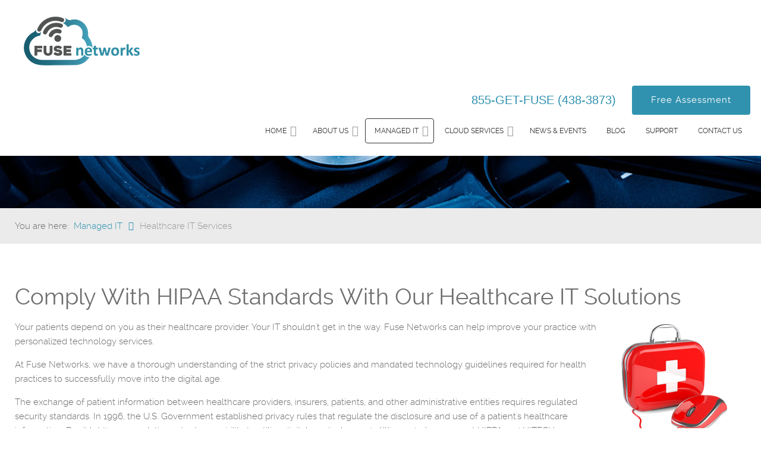

--- FILE ---
content_type: text/html; charset=utf-8
request_url: https://www.fusenetworks.com/managed-it-services/health-care-it
body_size: 15671
content:
<!doctype html>
<html xml:lang="en-gb" lang="en-gb" >
<head>
    <!-- Google Tag Manager -->
<script>(function(w,d,s,l,i){w[l]=w[l]||[];w[l].push({'gtm.start':
new Date().getTime(),event:'gtm.js'});var f=d.getElementsByTagName(s)[0],
j=d.createElement(s),dl=l!='dataLayer'?'&l='+l:'';j.async=true;j.src=
'https://www.googletagmanager.com/gtm.js?id='+i+dl;f.parentNode.insertBefore(j,f);
})(window,document,'script','dataLayer','GTM-KLT7853');</script>
<!-- End Google Tag Manager -->
		<meta name="viewport" content="width=device-width, initial-scale=1.0">
<base href="https://www.fusenetworks.com/managed-it-services/health-care-it" />
	<meta http-equiv="content-type" content="text/html; charset=utf-8" />
	<meta name="keywords" content="Fuse Networks, MSP, IT Support, Fuse, Cloud PBX, HIPAA, Healthcare IT Support" />
	<meta name="description" content="We understand the strict privacy policies &amp; mandated tech guidelines required for healthcare practices. Let us manage &amp; streamline your technology today." />
	<meta name="generator" content="Joomla! - Open Source Content Management" />
	<title>Healthcare IT &amp; HIPAA Compliance | Seattle, Tacoma, Puget Sound</title>
	<link href="/templates/rt_paradigm/favicon.ico" rel="shortcut icon" type="image/vnd.microsoft.icon" />
	<link href="/media/com_hwdmediashare/assets/css/hwd.css" rel="stylesheet" type="text/css" />
	<link href="/media/com_hwdmediashare/assets/css/lite.css" rel="stylesheet" type="text/css" />
	<link href="/media/com_hwdmediashare/assets/css/joomla.css" rel="stylesheet" type="text/css" />
	<link href="/media/plg_system_jcepro/site/css/content.min.css?86aa0286b6232c4a5b58f892ce080277" rel="stylesheet" type="text/css" />
	<link href="/plugins/system/rokbox/assets/styles/rokbox.css" rel="stylesheet" type="text/css" />
	<link href="/libraries/gantry/css/grid-responsive.css" rel="stylesheet" type="text/css" />
	<link href="/templates/rt_paradigm/css-compiled/bootstrap.css" rel="stylesheet" type="text/css" />
	<link href="/templates/rt_paradigm/css-compiled/master-95c1458835526290de25927020966b90.css" rel="stylesheet" type="text/css" />
	<link href="/templates/rt_paradigm/css/master-webkit.css" rel="stylesheet" type="text/css" />
	<link href="/templates/rt_paradigm/css-compiled/demo-95c1458835526290de25927020966b90.css" rel="stylesheet" type="text/css" />
	<link href="/templates/rt_paradigm/css-compiled/mediaqueries.css" rel="stylesheet" type="text/css" />
	<link href="/templates/rt_paradigm/css-compiled/menu.css" rel="stylesheet" type="text/css" />
	<link href="/templates/rt_paradigm/css/rt_paradigm-custom.css" rel="stylesheet" type="text/css" />
	<link href="https://www.fusenetworks.com/libraries/daxle/core/css/sortable.css" rel="stylesheet" type="text/css" />
	<link href="https://www.fusenetworks.com/libraries/daxle/core/css/jquery-ui.css" rel="stylesheet" type="text/css" />
	<link href="https://www.fusenetworks.com/libraries/daxle/core/css/jquery.ui.theme.css" rel="stylesheet" type="text/css" />
	<link href="https://www.fusenetworks.com/libraries/daxle/core/css/forms.css" rel="stylesheet" type="text/css" />
	<link href="https://cdnjs.cloudflare.com/ajax/libs/intl-tel-input/17.0.8/css/intlTelInput.css" rel="stylesheet" type="text/css" />
	<link href="https://www.fusenetworks.com/libraries/daxle/core/css/lytebox.css" rel="stylesheet" type="text/css" />
	<link href="https://www.fusenetworks.com//libraries/daxle/core/css/modules.css" rel="stylesheet" type="text/css" />
	<link href="https://fonts.googleapis.com/css?family=Open+Sans" rel="stylesheet" type="text/css" />
	<link href="https://www.fusenetworks.com/modules/mod_gruemenu/css/styles.css" rel="stylesheet" type="text/css" />
	<link href="/media/foundry/css/foundry.min.css?7e64b8be04f0d43879fadc7326fad717=1" rel="stylesheet" type="text/css" />
	<link href="/media/foundry/css/vendor/fontawesome/css/all.min.css?7e64b8be04f0d43879fadc7326fad717=1" rel="stylesheet" type="text/css" />
	<link href="/components/com_easyblog/themes/simplistic/styles/style-6.0.17.min.css" rel="stylesheet" type="text/css" />
	<link href="/media/foundry/css/utilities.min.css?7e64b8be04f0d43879fadc7326fad717=1" rel="stylesheet" type="text/css" />
	<style type="text/css">
#rt-logo {background: url(/images/logo/Fuse_site_logo.png) 50% 0 no-repeat !important;}
#rt-logo {width: 195px;height: 82px;}

	</style>
	<script type="application/json" class="joomla-script-options new">{"csrf.token":"0571ead29c51d2b4e432d4655e460122","system.paths":{"root":"","base":""},"fd.options":{"rootUrl":"https:\/\/www.fusenetworks.com","environment":"production","version":"1.1.20","token":"0571ead29c51d2b4e432d4655e460122","scriptVersion":"7e64b8be04f0d43879fadc7326fad717=1","scriptVersioning":true,"isMobile":false}}</script>
	<script src="https://ajax.googleapis.com/ajax/libs/jquery/1.11.2/jquery.min.js" type="text/javascript"></script>
	<script src="https://code.jquery.com/jquery-migrate-1.4.1.js" type="text/javascript"></script>
	<script src="/plugins/system/jc_jquery/jquerynoconflict.js" type="text/javascript"></script>
	<script src="/plugins/system/jc_jquery/js/mootools-core.js" type="text/javascript"></script>
	<script src="/plugins/system/jc_jquery/js/mootools-more.js" type="text/javascript"></script>
	
	<script src="/media/jui/js/jquery-noconflict.js?42d94579c8271937d3ce770812824083" type="text/javascript"></script>
	
	<script src="/media/jui/js/bootstrap.min.js?42d94579c8271937d3ce770812824083" type="text/javascript"></script>
	<script src="/media/com_hwdmediashare/assets/javascript/hwd.min.js" type="text/javascript"></script>
	<script src="/media/system/js/caption.js?42d94579c8271937d3ce770812824083" type="text/javascript"></script>
	<script src="/media/system/js/core.js?42d94579c8271937d3ce770812824083" type="text/javascript"></script>
	<script src="/plugins/system/rokbox/assets/js/rokbox.js" type="text/javascript"></script>
	<script src="/templates/rt_paradigm/js/chart.js" type="text/javascript"></script>
	<script src="/templates/rt_paradigm/js/scrolling-header.js" type="text/javascript"></script>
	<script src="/libraries/gantry/js/browser-engines.js" type="text/javascript"></script>
	<script src="/templates/rt_paradigm/js/rokmediaqueries.js" type="text/javascript"></script>
	<script src="/modules/mod_roknavmenu/themes/default/js/rokmediaqueries.js" type="text/javascript"></script>
	<script src="/modules/mod_roknavmenu/themes/default/js/sidemenu.js" type="text/javascript"></script>
	<script src="https://www.google.com/recaptcha/api.js?render=explicit" type="text/javascript"></script>
	<script src="/media/foundry/scripts/core.min.js?7e64b8be04f0d43879fadc7326fad717=1" type="text/javascript"></script>
	
	<script src="https://www.fusenetworks.com/libraries/daxle/core/js/jquery-ui.js" type="text/javascript"></script>
	<script src="https://www.fusenetworks.com/libraries/daxle/core/js/joomconnect.js" type="text/javascript"></script>
	<script src="https://www.fusenetworks.com/libraries/daxle/core/js/joomconnect-ui.js" type="text/javascript"></script>
	<script src="https://www.fusenetworks.com/libraries/daxle/core/js/includes/jcform.js" type="text/javascript"></script>
	<script src="https://www.fusenetworks.com/libraries/daxle/core/js/includes/jcformemailexist.js" type="text/javascript"></script>
	<script src="https://cdnjs.cloudflare.com/ajax/libs/intl-tel-input/17.0.8/js/intlTelInput.min.js" type="text/javascript"></script>
	<script src="https://www.fusenetworks.com/libraries/daxle/core/js/includes/lytebox.js" type="text/javascript"></script>
	<script src="https://www.fusenetworks.com/modules/mod_gruemenu/js/sidr.js" type="text/javascript"></script>
	<script src="https://www.fusenetworks.com/modules/mod_gruemenu/js/script.js" type="text/javascript"></script>
	<script type="text/javascript">
var hwdms_live_site = "https://www.fusenetworks.com/index.php";
var hwdms_text_subscribe = "Subscribe";
var hwdms_text_subscribed = "Subscribed";
var hwdms_text_error_occured = "An unknown error has occured. Please contact us for help if this problem continues.";jQuery(window).on('load',  function() {
				new JCaption('img.caption');
			});if (typeof RokBoxSettings == 'undefined') RokBoxSettings = {pc: '100'};var jcJQuery = jQuery.noConflict();
												 jcJQuery(document).ready(function($) {
													jcJQuery(window).load(function() {
														if(jcJQuery(".dfpfa").length)
														{
															jcJQuery.each(["recap_Contact_Us*****1","recap_Free_Consultation*****1","recap_Network_Audit*****1","recap_Give_Feedback*****1","recap_Newsletter*****1","recap_Request_A_Follow_Up*****1","recap_Service_Managed_IT*****1","recap_Service_IT_Security*****1","recap_Service_Internet*****1","recap_Service_Hardware*****1","recap_Service_Business_Continuity*****1","recap_Win_7_EOL*****1","recap_Modern_Vision_Clinic*****1","recap_Service_Cloud_Computing*****1","recap_Ten_Benefits_of_Managed_IT_Services*****1","recap_Website_Login_Issue*****1","recap_Website_Registration*****1","recap_Referral_Amazon_Gift_Card*****1","recap_Free_Assessment_Home*****1","recap_Section_179_CTA*****1","recap_Get_a_Quote_Today*****1","recap_Microsoft_365_Backup_30_Days_Free*****1","recap_Newsletter_Sign_Up*****1","recap_Service_Microsoft_365_Backup*****1","recap_Service_Software*****1","recap_Standard_Support_Verification*****1","recap_New_Client_Maintenance_Window*****1","recap_Contact_Us_COPY*****1","recap_New_Customer_Information_Form*****1","recap_Service_Business_Communication*****1","recap_Cloud_VoIP_Quote*****1","recap_Referral*****1","recap_Server_2008_EOL*****1","recap_Business_Questionnaire_for_Assessment*****1","recap_Service_Cloud_Computing_New*****1","recap_Is_the_Cloud_Right_for_My_Business*****1","recap_Service_Microsoft_Office_365*****1","recap_Service_Hosted_Cloud_VoIP*****1","recap_Service_Online_Backup_and_Replication*****1","recap_HIPAA_Compliant*****1","recap_Five_Benefits_of_Moving_to_the_Cloud_Whitepaper*****1","recap_Download_Business_Continuity_Plan_Cheat_Sheet*****1","recap_IT_Playbook*****1","recap_HIPAA_Compliant_web*****1","recap_Blueprint*****1","recap_Free_Assessment*****1","recap_Client_OffBoarding_Form*****1","recap_New_Customer_Payment_Authorization*****1","recap_Questions_on_Remote_Workforce_Setup*****1","recap_Remote_Workforce_Interest*****1","recap_Sales_Cybersecurity_Consult_Request*****1","recap_Compliance_Standards*****1","recap_Cybersecurity_Risk_Assessment_Request*****1","recap_Dark_Web_Monitoring*****1","recap_Dark_Web_Monitoring_CPN*****1","recap_Password_Management*****1","recap_LP_Phishing_Simulation*****1","recap_Multi_Factor_Authentication*****1","recap_Penetration_Testing*****1","recap_Phishing_Simulation*****1","recap_Endpoint_Security_Solutions*****1","recap_Penetration_Testing_CPN*****1"], function( index, value ) {
																if( value.includes("*****") )
																{
																	Revalue = value.split("*****");
																	value	=	Revalue[0];
																	RecaptchaVal	=	Revalue[1];
																}
																if(jcJQuery("#"+value).length)
																{
																	if( RecaptchaVal == "3" )
																	{
																		
																	}else{
																		var id = grecaptcha.render(value, {
																			"sitekey" : "6LcBsbUmAAAAAG6ErHnHbAD39_-OKH-mzEUAHsaF",
																			"theme" : "light"
																		});
																		jcJQuery("#"+value).attr("wid", id);
																	}	
																}
															});
														}
													});
												 });var jQueryScriptOutputted = false;
            function initJQuery()
            {
                if( typeof( jQuery ) == 'undefined' )
                {
                    if ( !jQueryScriptOutputted )
                    {
                        jQueryScriptOutputted = true;

                        //output the script (load it from google api)
                        var headTag = document.getElementsByTagName( "head" )[0];
                        var jqTag = document.createElement( 'script' );
                        jqTag.type = 'text/javascript';
                        jqTag.src = '//ajax.googleapis.com/ajax/libs/jquery/1.11.2/jquery.min.js';
                        headTag.appendChild( jqTag );
                    }
                    setTimeout( "initJQuery()", 50 );
                }
                else
                {
                    jQuery.noConflict();
                    jQuery
                    (
                        function()
                        {
                            jQuery( document ).ready
                            (
                                function()
                                {
                                    jQuery.ajax
                                    (
                                        {
                                            url:  '/index.php?option=com_ajax&plugin=tokengenerator&format=raw',
                                            type: 'POST',
                                            data:  '',
                                            dataType: 'html',
                                            success: function( msg, textStatus, xhr )
                                            {
                                                msg = jQuery.trim(msg);
                                                jQuery( '.login_token' ).attr( 'name', msg );
                                                jQuery( ".reset input[type='hidden'][value='1'], .reset-confirm input[type='hidden'][value='1'], .reset-complete input[type='hidden'][value='1']" ).attr( 'name', msg );
                                                jQuery( ".logout_btn input[type='hidden'][value='1']" ).attr( 'name', msg );

                                                // Joomla Login form
                                                jQuery( "#login-form input[type='hidden'][value='1']" ).attr( 'name', msg );
                                                jQuery( "#form-login input[type='hidden'][value='1']" ).attr( 'name', msg );

                                                // Blog Search
                                                jQuery( ".eb-navbar-search input[type='hidden'][value='1']" ).attr( 'name', msg );
                                                jQuery( "input[type=hidden][value='1']" ).each
                                                (
                                                    function()
                                                    {
                                                        if( jQuery( this ).attr( 'name').length == 32 )
                                                        {
                                                             jQuery( this ).attr( 'name', msg );
                                                        }
                                                    }
                                                );
                                            }
                                        }
                                    );
                                    return false;
                                }
                            );
                        }
                    );
                }
            }

            initJQuery();
jQuery(document).ready(function($) {
		$( '.navigation-toggle-495' ).sidr( {
			name     : 'sidr-main',
			source   : '#sidr-close, #gruemenu',
			side     : 'left',
			displace : false
		} );
		$( '.sidr-class-toggle-sidr-close' ).click( function() {
			$.sidr( 'close', 'sidr-main' );
			return false;
		} );
});

	</script>
	<!--googleoff: index-->
<script type="text/javascript">
window.ezb = window.eb = {
	"environment": "production",
	"rootUrl": "https://www.fusenetworks.com",
	"ajaxUrl": "https://www.fusenetworks.com/?option=com_easyblog&lang=&Itemid=284",
	"token": "0571ead29c51d2b4e432d4655e460122",
	"mobile": false,
	"ios": false,
	"locale": "en-GB",
	"momentLang": "en-gb",
	"direction": "ltr",
	"appearance": "light",
	"version": "66fd62324691664427d4b060a3095b9f",
	"scriptVersioning": true
};
</script>
<!--googleon: index-->
	<script src="/media/com_easyblog/scripts/site-6.0.17-basic.min.js"></script>
	<!--[if lt IE 9]><script src="http://html5shim.googlecode.com/svn/trunk/html5.js" type="text/javascript"></script><script src="http://css3-mediaqueries-js.googlecode.com/svn/trunk/css3-mediaqueries.js" type="text/javascript"></script><![endif]-->
		
			<script>
			jQuery(function()
			{
				setTimeout(function(){ jQuery("#popup_onload").click(); }, 10000);
			});
      
       
		</script>
          
          <script>
			jQuery(function()
			{
				 jQuery(".get_quote_today").parent().addClass("get_quote_today");
			});
      
       
		</script>
          
          
			
<script type="text/javascript"> (function(c,l,a,r,i,t,y){ c[a]=c[a]||function(){(c[a].q=c[a].q||[]).push(arguments)}; t=l.createElement(r);t.async=1;t.src="https://www.clarity.ms/tag/"+i; y=l.getElementsByTagName(r)[0];y.parentNode.insertBefore(t,y); })(window, document, "clarity", "script", "o17cpzwm5i"); </script>
	

<script src="https://kit.fontawesome.com/1fb404e905.js" crossorigin="anonymous"></script>

	
	
</head>
<body  class="logo-type-custom header-overlay-dark header-type-preset1 scrolling-fixed-header-enable scrolling-overlay-light utility-overlay-dark feature-overlay-light feature-type-preset1 maintop-overlay-light main-body-overlay-light mainbottom-overlay-light extension-overlay-dark extension-type-paradigm footer-overlay-dark font-family-paradigm font-size-is-default menu-type-dropdownmenu menu-dropdownmenu-position-header-b layout-mode-responsive col12 option-com-content menu-health-care-it ">
    <!-- Google Tag Manager (noscript) -->
<noscript><iframe src="https://www.googletagmanager.com/ns.html?id=GTM-KLT7853"
height="0" width="0" style="display:none;visibility:hidden"></iframe></noscript>
<!-- End Google Tag Manager (noscript) -->
	<div id="rt-page-surround">
				<header id="rt-header-surround">
			<div class="rt-overlay">
								<div id="rt-header">
					<div class="rt-container">
						<div class="rt-grid-3 rt-alpha">
            <div class="rt-logo-block">
            <a href="/" id="rt-logo"></a>
        </div>
		
        
		
<!--Applying colors  -->

<style type="text/css">
	#sidr-main , .sidr-class-toggle-sidr-close:before{background : #181818 !important;}
	.sidr ul li{ border-top :  1px solid #ffffff !important;}
	.sidr-inner > ul > li.sidr-class-has-sub.sidr-class-parent > a{width: 80%;float: left; }
	.sidr-inner > ul > li.sidr-class-has-sub.sidr-class-parent > ul > li > a{width: 80%;float: left; }

	/*Menu colors*/
	#cssmenu > ul > li {background: #3192b0;}
	#cssmenu > ul > li > ul > li {background: #181818;}
	#cssmenu > ul > li > ul > li > ul > li {background: #181818;}
</style>


<style>

/* Top-to-Bottom */
#gruemenu.grue_495 ul li { margin:0!important; padding:0!important }
#gruemenu.grue_495 > ul > li {float: left; display: inline-block; }
#gruemenu.grue_495 > ul > li.has-sub > a::after {border-top-color: #D1E3FB;  right: 17px; top: 50%; margin-top:-5px; }
#gruemenu.grue_495 > ul > li.has-sub.active > a::after,
#gruemenu.grue_495 > ul > li.has-sub:hover > a {border-top-color: #FFFFFF;}
#gruemenu.grue_495 ul ul { position: absolute; left: -9999px; top: auto; padding-top: 6px;}
#gruemenu.grue_495 > ul > li > ul::after { content: ""; position: absolute; width: 0; height: 0; border: 5px solid transparent; top: -3px; left: 20px;}
#gruemenu.grue_495 ul ul ul::after {content: "";position: absolute; width: 0; height: 0; border: 5px solid transparent;  top: 11px; left: -3px;}
#gruemenu.grue_495 > ul > li:hover > ul {top: auto;left: 0;}
#gruemenu.grue_495 ul ul ul {padding-top: 0;padding-left: 6px;}
#gruemenu.grue_495 ul ul > li:hover > ul {left: 220px;top: 0;}
#gruemenu.grue_495 > ul > li > ul::after { border-bottom-color: #192F4D}
#gruemenu.grue_495 ul ul ul::after {border-right-color:  #192F4D }
#gruemenu.grue_495 ul ul li.has-sub > a::after {border-left-color: #D1E3FB;   right: 17px; top: 14px; }
#gruemenu.grue_495 ul ul li.has-sub.active > a::after,
#gruemenu.grue_495 ul ul li.has-sub:hover > a::after {border-left-color:#FFFFFF; }
#gruemenu.grue_495 { background: #192F4D; }
#gruemenu.grue_495 ul li a, #gruemenu.grue_495 
#gruemenu.grue_495 {font-family: "Open Sans", Arial, Helvetica, sans-serif ;}
#gruemenu.grue_495,
#gruemenu.grue_495 ul,
#gruemenu.grue_495 ul li,
#gruemenu.grue_495 ul > li > a { font-size:13px}
#gruemenu.grue_495 ul > li > ul > li > a { font-size:11px!important}
#gruemenu.grue_495 > ul > li > a { color: #D1E3FB; text-transform:uppercase}
#gruemenu.grue_495 > ul > li:hover > a,
#gruemenu.grue_495 > ul > li > a:hover,
#gruemenu.grue_495 > ul > li.active > a {color: #FFFFFF; background: #11243D;}
#gruemenu.grue_495 ul ul li:hover > a,
#gruemenu.grue_495 ul ul li.active > a {color: #FFFFFF; background: #11243D;}
#gruemenu.grue_495 ul ul li a, #navigation-toggle {color: #D1E3FB; background: #192F4D;}
#gruemenu.grue_495 ul ul li:hover > a,
#gruemenu.grue_495 ul ul li.active > a,
#navigation-toggle:hover {color: #FFFFFF;background:#11243D;}
#gruemenu.grue_495 #menu-button{ color: #D1E3FB; }
#gruemenu.grue_495 {-webkit-border-radius: 3px; -moz-border-radius: 3px; -o-border-radius: 3px; border-radius: 3px;  border-radius: 3px;}
#gruemenu.grue_495 ul li:first-child > a  { border-top-left-radius: 3px; border-bottom-left-radius: 3px;}
#gruemenu.grue_495 ul ul li:first-child > a { border-top-left-radius: 3px; border-top-right-radius: 3px; border-bottom-left-radius: 0px; border-bottom-right-radius: px;}
#gruemenu.grue_495 ul ul li:last-child > a {border-top-left-radius: 0px; border-top-right-radius: 0px; border-bottom-left-radius: 3px; border-bottom-right-radius: 3px;}
#gruemenu.grue_495 #menu-button::after {border-top: 2px solid #D1E3FB; border-bottom: 2px solid #D1E3FB; }
#gruemenu.grue_495 #menu-button::before {border-top: 2px solid #D1E3FB; }
/* Enable Fixed Menu */
/* Enable Mobile Menu */
@media screen and (max-width: 768px) {
#navigation-toggle { z-index:999; display:block; position:fixed; top:10px; right:10px; padding:10px 10px; box-shadow:0px 1px 1px rgba(0,0,0,0.15);	border-radius:3px;	text-shadow:0px 1px 0px rgba(0,0,0,0.5); font-size:20px;		transition:color linear 0.15s; text-decoration: none !important; }
#navigation-toggle span.nav-line { display:block; height:3px; width:20px; margin-bottom:4px; background:#fff}
#navigation-toggle:hover {text-decoration:none;	}
#gruemenu.grue_495  {display: none;}
}	
</style>

<a href="#sidr-main" id="navigation-toggle" class="navigation-toggle-495"><span class="nav-line"></span><span class="nav-line"></span><span class="nav-line"></span></a>
<div id="sidr-close"><a class="company_name_anchor">Fuse Networks</a><a href="#sidr-close" class="toggle-sidr-close"></a></div>
<div id="gruemenu" class="grue_495 ">
<ul class="mobile_menu_ul" >
<li class="item-101 has-sub parent parent_menu"><a href="/" > Home</a>


<div class="navigation_sign has_child"></div>

<ul class="sub-menu"><li class="item-300 parent_menu"><a href="/home/login-logout" > Login / Logout</a>


<div class="navigation_sign no-child"></div>

</li><li class="item-324 parent_menu"><a class="url2" href="/public-documents" >Public Documents</a>



<div class="navigation_sign no-child"></div>

</li><li class="item-325 parent_menu"><a href="/home/sitemap" > Sitemap</a>


<div class="navigation_sign no-child"></div>

</li></ul></li><li class="item-305 has-sub parent parent_menu"><a href="/about-us" > About Us</a>


<div class="navigation_sign has_child"></div>

<ul class="sub-menu"><li class="item-314 parent_menu"><a class="url2" href="/about-us" >Who We Are</a>



<div class="navigation_sign no-child"></div>

</li><li class="item-308 parent_menu"><a href="/about-us/our-difference" > The Fuse Difference</a>


<div class="navigation_sign no-child"></div>

</li><li class="item-310 parent_menu"><a href="/about-us/refer-a-colleague-or-friend" > Refer a Colleague or Friend</a>


<div class="navigation_sign no-child"></div>

</li><li class="item-1756 parent_menu"><a href="/about-us/client-case-studies" > Client Case Studies</a>


<div class="navigation_sign no-child"></div>

</li><li class="item-306 parent_menu"><a href="/about-us/employment" > Employment</a>


<div class="navigation_sign no-child"></div>

</li></ul></li><li class="item-272 active has-sub parent parent_menu"><a href="/managed-it-services" > Managed IT</a>


<div class="navigation_sign has_child"></div>

<ul class="sub-menu"><li class="item-284 current active has-sub parent parent_menu"><a href="/managed-it-services/health-care-it" > Healthcare IT Services</a>


<div class="navigation_sign has_child"></div>

<ul class="sub-menu"><li class="item-2065 parent_menu"><a href="/managed-it-services/health-care-it/understanding-hipaa" > Understanding the Health Insurance Portability and Accountability Act of 1996</a>


<div class="navigation_sign no-child"></div>

</li></ul></li><li class="item-275 has-sub parent parent_menu"><a href="/managed-it-services/it-overview" > Outsourcing your IT</a>


<div class="navigation_sign has_child"></div>

<ul class="sub-menu"><li class="item-922 parent_menu"><a href="/managed-it-services/it-overview/24-7-help-desk" > 24/7 Remote Help Desk</a>


<div class="navigation_sign no-child"></div>

</li><li class="item-276 parent_menu"><a href="/managed-it-services/it-overview/remote-monitoring-maintenance" > Remote Monitoring & Maintenance</a>


<div class="navigation_sign no-child"></div>

</li><li class="item-1043 parent_menu"><a href="/managed-it-services/it-overview/desktop-monitoring-and-management" > Desktop Monitoring and Management</a>


<div class="navigation_sign no-child"></div>

</li><li class="item-1061 parent_menu"><a href="/managed-it-services/it-overview/infrastructure-support-services" > Infrastructure Support Services</a>


<div class="navigation_sign no-child"></div>

</li><li class="item-260 parent_menu"><a href="/managed-it-services/it-overview/backup-disaster-recovery" > Business Continuity</a>


<div class="navigation_sign no-child"></div>

</li><li class="item-277 parent_menu"><a href="/managed-it-services/it-overview/vendor-management" > Strategic Planning | vCIO</a>


<div class="navigation_sign no-child"></div>

</li><li class="item-290 parent_menu"><a href="/managed-it-services/it-overview/network-security" > Network Security</a>


<div class="navigation_sign no-child"></div>

</li></ul></li><li class="item-1203 has-sub parent parent_menu"><a href="/managed-it-services/professional-services" > Professional Services</a>


<div class="navigation_sign has_child"></div>

<ul class="sub-menu"><li class="item-274 parent_menu"><a href="/managed-it-services/professional-services/it-consulting" > IT Consulting</a>


<div class="navigation_sign no-child"></div>

</li><li class="item-269 parent_menu"><a href="/managed-it-services/professional-services/internet-consulting" > Connectivity Services</a>


<div class="navigation_sign no-child"></div>

</li><li class="item-264 parent_menu"><a href="/managed-it-services/professional-services/cabling-and-wiring" > Cabling and Wiring</a>


<div class="navigation_sign no-child"></div>

</li><li class="item-931 parent_menu"><a href="/managed-it-services/professional-services/office-relocation-services" > Office Relocation Services</a>


<div class="navigation_sign no-child"></div>

</li></ul></li><li class="item-286 has-sub parent parent_menu"><a class="url2" href="/cybersecurity" >Cybersecurity </a>



<div class="navigation_sign has_child"></div>

<ul class="sub-menu"><li class="item-3542 parent_menu"><a class="url2" href="/risk-assessment" >Risk Assessment</a>



<div class="navigation_sign no-child"></div>

</li><li class="item-3547 parent_menu"><a class="url2" href="/dark-web-monitoring" >Dark Web Monitoring</a>



<div class="navigation_sign no-child"></div>

</li><li class="item-3548 parent_menu"><a class="url2" href="/phishing-simulation" >Phishing Simulation</a>



<div class="navigation_sign no-child"></div>

</li><li class="item-3549 parent_menu"><a class="url2" href="/managed-it-services/it-overview/network-security" >Network Security</a>



<div class="navigation_sign no-child"></div>

</li><li class="item-3543 parent_menu"><a class="url2" href="/endpoint-security-solutions" >Endpoint Security</a>



<div class="navigation_sign no-child"></div>

</li><li class="item-724 parent_menu"><a href="/managed-it-services/none/email-encryption" > Email Encryption</a>


<div class="navigation_sign no-child"></div>

</li><li class="item-292 parent_menu"><a href="/managed-it-services/none/spam-protection" > Spam Protection</a>


<div class="navigation_sign no-child"></div>

</li><li class="item-3544 parent_menu"><a class="url2" href="/compliance-standards" >Compliance</a>



<div class="navigation_sign no-child"></div>

</li><li class="item-3545 parent_menu"><a class="url2" href="/penetration-testing" >Penetration Testing</a>



<div class="navigation_sign no-child"></div>

</li><li class="item-3546 parent_menu"><a class="url2" href="/multi-factor-authentication" >Multi-Factor Authentication</a>



<div class="navigation_sign no-child"></div>

</li></ul></li></ul></li><li class="item-1667 has-sub parent parent_menu"><a href="/cloud" > Cloud Services</a>


<div class="navigation_sign has_child"></div>

<ul class="sub-menu"><li class="item-1664 parent_menu"><a href="/cloud/microsoft-cloud-solutions" > Office 365, Beyond the Core Four</a>


<div class="navigation_sign no-child"></div>

</li><li class="item-1701 parent_menu"><a href="/cloud/microsoft-365" > Microsoft 365</a>


<div class="navigation_sign no-child"></div>

</li><li class="item-1700 parent_menu"><a href="/cloud/microsoft-azure" > Microsoft Azure</a>


<div class="navigation_sign no-child"></div>

</li><li class="item-1909 parent_menu"><a href="/cloud/hosted-desktop" > Hosted Cloud Desktops</a>


<div class="navigation_sign no-child"></div>

</li><li class="item-1666 parent_menu"><a href="/cloud/online-backup-and-replication" > Online Backup and Replication</a>


<div class="navigation_sign no-child"></div>

</li><li class="item-1703 parent_menu"><a href="/cloud/office-365-backup" > Office 365 Backup</a>


<div class="navigation_sign no-child"></div>

</li><li class="item-1665 parent_menu"><a href="/cloud/hosted-cloud-voip" > Cloud PBX</a>


<div class="navigation_sign no-child"></div>

</li></ul></li><li class="item-316 parent_menu"><a href="/news-a-events" > News & Events</a>


<div class="navigation_sign no-child"></div>

</li><li class="item-242 parent_menu"><a href="/blog" > Blog</a>


<div class="navigation_sign no-child"></div>

</li><li class="item-319 parent_menu"><a href="/support" > Support</a>


<div class="navigation_sign no-child"></div>

</li><li class="item-315 parent_menu"><a href="/contact-us" > Contact Us</a>


<div class="navigation_sign no-child"></div>

</li></ul>
</div>



<script type="text/javascript">
	jQuery(document).ready(function(){

		jQuery('#sidr-main .sidr-inner:nth-child(2)').attr("id","cssmenu");
		jQuery('.sidr-class-sub-menu').hide();

		jQuery('#cssmenu > ul > li:has(ul)').addClass("has-sub");


		//Click on Parent Menu
		jQuery('#cssmenu > ul > li > .sidr-class-navigation_sign').click(function(e) {
	  	
		    var checkElement = jQuery(this).next();

			if (jQuery(this).parent().find(".sidr-class-sub-menu").css('display') != 'none') 
			{
				jQuery("#cssmenu > ul > li > .sidr-class-navigation_sign").each(function(){
					jQuery(this).removeClass("cross_sign");
				});
				jQuery(this).removeClass("cross_sign");	
			}
			else
			{
				jQuery("#cssmenu > ul > li > .sidr-class-navigation_sign").each(function(){
					jQuery(this).removeClass("cross_sign");
				});	
				jQuery(this).addClass("cross_sign");
			}

		    jQuery('#cssmenu li').removeClass('active');
		    jQuery(this).closest('li').addClass('active');	
		    	    
		    if((checkElement.is('ul')) && (checkElement.is(':visible'))) 
		    {
		      jQuery(this).closest('li').removeClass('active');
		      checkElement.slideUp('normal');
		    }
		    
		    if((checkElement.is('ul')) && (!checkElement.is(':visible')))
		    {
		      jQuery('#cssmenu ul ul:visible').slideUp('normal');
		      checkElement.slideDown('normal');
		    }

		    if (checkElement.is('ul')) {
		      return false;
		    } else {
		      return true;	
		    }	

	  });

	  //Click on Child Menu 
	  jQuery('#cssmenu > ul > li > ul > li > .sidr-class-navigation_sign').click(function(e) {
		var checkElement2 = jQuery(this).next();

		if (jQuery(this).parent().find(".sidr-class-sub-menu").css('display') != 'none') 
		{
			jQuery("#cssmenu > ul > li > ul > li .sidr-class-navigation_sign").each(function(){
				jQuery(this).removeClass("cross_sign");
			});
			jQuery(this).removeClass("cross_sign");	
		}
		else
		{
			jQuery("#cssmenu > ul > li > ul > li .sidr-class-navigation_sign").each(function()
			{
				jQuery(this).removeClass("cross_sign");
			});	
			jQuery(this).addClass("cross_sign");

			jQuery("#cssmenu > ul > li > ul > li > ul ").each(function()
			{
				jQuery(this).css("display","none");
			});	

			jQuery(this).parent().removeAttr("style");
		}


		jQuery('#cssmenu > li > ul > li').removeClass('active');
	    jQuery(this).closest('li').addClass('active');	

	    if((checkElement2.is('ul')) && (checkElement2.is(':visible'))) 
	    {
	      jQuery(this).closest('li').removeClass('active');
	      checkElement2.slideUp('normal');

	    }
	    
	    if((checkElement2.is('ul')) && (!checkElement2.is(':visible'))) {
	      ///jQuery('#cssmenu > ul > li > ul:visible').slideUp('normal');
	      jQuery(this).parent().find('ul:visible').slideUp('normal');
	      checkElement2.slideDown('normal');
	    }

	   	if (checkElement2.is('ul')) {
	      return false;
	    } else {
	      return true;	
	    }
	});  	


	jQuery(window).resize(function() {
	  var width = jQuery(window).width();

	  if( width > 768)
	  {
	  	jQuery("#sidr-main").addClass("scrolling_enable");
	  }
	  else if( width < 768)
	  {
	  jQuery("#sidr-main").removeClass("scrolling_enable");	
	  }

	});



});

</script>




	
</div>
<div class="rt-grid-9 rt-omega">
    	<div class="menu-block">
		<div class="gf-menu-device-container responsive-type-panel"></div>
<ul class="gf-menu l1 hide_in_smaller_resolution " >
                    <li class="item101 parent" >

            <a class="item" href="/"  >

                                Home              
            </a>


                            <span class="dropdown-spacer"></span>
                                    <div class="dropdown columns-1 " style="width:180px;">
                                                <div class="column col1"  style="width:180px;">
                            <ul class="l2">
                                                                                                                    <li class="item300" >

            <a class="item" href="/home/login-logout"  >

                                Login / Logout              
            </a>


                    </li>
                                                                                                                                                                <li class="item324" >

            <a class="item" href="/public-documents"  >

                                Public Documents              
            </a>


                    </li>
                                                                                                                                                                <li class="item325" >

            <a class="item" href="/home/sitemap"  >

                                Sitemap              
            </a>


                    </li>
                                                                                                        </ul>
                        </div>
                                            </div>

                                    </li>
                            <li class="item305 parent" >

            <a class="item" href="/about-us"  >

                                About Us              
            </a>


                            <span class="dropdown-spacer"></span>
                                    <div class="dropdown columns-1 " style="width:180px;">
                                                <div class="column col1"  style="width:180px;">
                            <ul class="l2">
                                                                                                                    <li class="item314" >

            <a class="item" href="/about-us"  >

                                Who We Are              
            </a>


                    </li>
                                                                                                                                                                <li class="item308" >

            <a class="item" href="/about-us/our-difference"  >

                                The Fuse Difference              
            </a>


                    </li>
                                                                                                                                                                <li class="item310" >

            <a class="item" href="/about-us/refer-a-colleague-or-friend"  >

                                Refer a Colleague or Friend              
            </a>


                    </li>
                                                                                                                                                                <li class="item1756" >

            <a class="item" href="/about-us/client-case-studies"  >

                                Client Case Studies              
            </a>


                    </li>
                                                                                                                                                                <li class="item306" >

            <a class="item" href="/about-us/employment"  >

                                Employment              
            </a>


                    </li>
                                                                                                        </ul>
                        </div>
                                            </div>

                                    </li>
                            <li class="item272 parent active" >

            <a class="item" href="/managed-it-services"  >

                                Managed IT              
            </a>


                            <span class="dropdown-spacer"></span>
                                    <div class="dropdown columns-1 " style="width:180px;">
                                                <div class="column col1"  style="width:180px;">
                            <ul class="l2">
                                                                                                                    <li class="item284 parent active last" >

            <a class="item" href="/managed-it-services/health-care-it"  >

                                Healthcare IT Services              
            </a>


                            <span class="dropdown-spacer"></span>
                                    <div class="dropdown flyout columns-1 " style="width:180px;">
                                                <div class="column col1"  style="width:180px;">
                            <ul class="l3">
                                                                                                                    <li class="item2065" >

            <a class="item" href="/managed-it-services/health-care-it/understanding-hipaa"  >

                                Understanding the Health Insurance Portability and Accountability Act of 1996              
            </a>


                    </li>
                                                                                                        </ul>
                        </div>
                                            </div>

                                    </li>
                                                                                                                                                                <li class="item275 parent" >

            <a class="item" href="/managed-it-services/it-overview"  >

                                Outsourcing your IT              
            </a>


                            <span class="dropdown-spacer"></span>
                                    <div class="dropdown flyout columns-1 " style="width:180px;">
                                                <div class="column col1"  style="width:180px;">
                            <ul class="l3">
                                                                                                                    <li class="item922" >

            <a class="item" href="/managed-it-services/it-overview/24-7-help-desk"  >

                                24/7 Remote Help Desk              
            </a>


                    </li>
                                                                                                                                                                <li class="item276" >

            <a class="item" href="/managed-it-services/it-overview/remote-monitoring-maintenance"  >

                                Remote Monitoring &amp; Maintenance              
            </a>


                    </li>
                                                                                                                                                                <li class="item1043" >

            <a class="item" href="/managed-it-services/it-overview/desktop-monitoring-and-management"  >

                                Desktop Monitoring and Management              
            </a>


                    </li>
                                                                                                                                                                <li class="item1061" >

            <a class="item" href="/managed-it-services/it-overview/infrastructure-support-services"  >

                                Infrastructure Support Services              
            </a>


                    </li>
                                                                                                                                                                <li class="item260" >

            <a class="item" href="/managed-it-services/it-overview/backup-disaster-recovery"  >

                                Business Continuity              
            </a>


                    </li>
                                                                                                                                                                <li class="item277" >

            <a class="item" href="/managed-it-services/it-overview/vendor-management"  >

                                Strategic Planning | vCIO              
            </a>


                    </li>
                                                                                                                                                                <li class="item290" >

            <a class="item" href="/managed-it-services/it-overview/network-security"  >

                                Network Security              
            </a>


                    </li>
                                                                                                        </ul>
                        </div>
                                            </div>

                                    </li>
                                                                                                                                                                <li class="item1203 parent" >

            <a class="item" href="/managed-it-services/professional-services"  >

                                Professional Services              
            </a>


                            <span class="dropdown-spacer"></span>
                                    <div class="dropdown flyout columns-1 " style="width:180px;">
                                                <div class="column col1"  style="width:180px;">
                            <ul class="l3">
                                                                                                                    <li class="item274" >

            <a class="item" href="/managed-it-services/professional-services/it-consulting"  >

                                IT Consulting              
            </a>


                    </li>
                                                                                                                                                                <li class="item269" >

            <a class="item" href="/managed-it-services/professional-services/internet-consulting"  >

                                Connectivity Services              
            </a>


                    </li>
                                                                                                                                                                <li class="item264" >

            <a class="item" href="/managed-it-services/professional-services/cabling-and-wiring"  >

                                Cabling and Wiring              
            </a>


                    </li>
                                                                                                                                                                <li class="item931" >

            <a class="item" href="/managed-it-services/professional-services/office-relocation-services"  >

                                Office Relocation Services              
            </a>


                    </li>
                                                                                                        </ul>
                        </div>
                                            </div>

                                    </li>
                                                                                                                                                                <li class="item286 parent" >

            <a class="item" href="/cybersecurity"  >

                                Cybersecurity               
            </a>


                            <span class="dropdown-spacer"></span>
                                    <div class="dropdown flyout columns-1 " style="width:180px;">
                                                <div class="column col1"  style="width:180px;">
                            <ul class="l3">
                                                                                                                    <li class="item3542" >

            <a class="item" href="/risk-assessment"  >

                                Risk Assessment              
            </a>


                    </li>
                                                                                                                                                                <li class="item3547" >

            <a class="item" href="/dark-web-monitoring"  >

                                Dark Web Monitoring              
            </a>


                    </li>
                                                                                                                                                                <li class="item3548" >

            <a class="item" href="/phishing-simulation"  >

                                Phishing Simulation              
            </a>


                    </li>
                                                                                                                                                                <li class="item3549" >

            <a class="item" href="/managed-it-services/it-overview/network-security"  >

                                Network Security              
            </a>


                    </li>
                                                                                                                                                                <li class="item3543" >

            <a class="item" href="/endpoint-security-solutions"  >

                                Endpoint Security              
            </a>


                    </li>
                                                                                                                                                                <li class="item724" >

            <a class="item" href="/managed-it-services/none/email-encryption"  >

                                Email Encryption              
            </a>


                    </li>
                                                                                                                                                                <li class="item292" >

            <a class="item" href="/managed-it-services/none/spam-protection"  >

                                Spam Protection              
            </a>


                    </li>
                                                                                                                                                                <li class="item3544" >

            <a class="item" href="/compliance-standards"  >

                                Compliance              
            </a>


                    </li>
                                                                                                                                                                <li class="item3545" >

            <a class="item" href="/penetration-testing"  >

                                Penetration Testing              
            </a>


                    </li>
                                                                                                                                                                <li class="item3546" >

            <a class="item" href="/multi-factor-authentication"  >

                                Multi-Factor Authentication              
            </a>


                    </li>
                                                                                                        </ul>
                        </div>
                                            </div>

                                    </li>
                                                                                                        </ul>
                        </div>
                                            </div>

                                    </li>
                            <li class="item1667 parent" >

            <a class="item" href="/cloud"  >

                                Cloud Services              
            </a>


                            <span class="dropdown-spacer"></span>
                                    <div class="dropdown columns-1 " style="width:180px;">
                                                <div class="column col1"  style="width:180px;">
                            <ul class="l2">
                                                                                                                    <li class="item1664" >

            <a class="item" href="/cloud/microsoft-cloud-solutions"  >

                                Office 365, Beyond the Core Four              
            </a>


                    </li>
                                                                                                                                                                <li class="item1701" >

            <a class="item" href="/cloud/microsoft-365"  >

                                Microsoft 365              
            </a>


                    </li>
                                                                                                                                                                <li class="item1700" >

            <a class="item" href="/cloud/microsoft-azure"  >

                                Microsoft Azure              
            </a>


                    </li>
                                                                                                                                                                <li class="item1909" >

            <a class="item" href="/cloud/hosted-desktop"  >

                                Hosted Cloud Desktops              
            </a>


                    </li>
                                                                                                                                                                <li class="item1666" >

            <a class="item" href="/cloud/online-backup-and-replication"  >

                                Online Backup and Replication              
            </a>


                    </li>
                                                                                                                                                                <li class="item1703" >

            <a class="item" href="/cloud/office-365-backup"  >

                                Office 365 Backup              
            </a>


                    </li>
                                                                                                                                                                <li class="item1665" >

            <a class="item" href="/cloud/hosted-cloud-voip"  >

                                Cloud PBX              
            </a>


                    </li>
                                                                                                        </ul>
                        </div>
                                            </div>

                                    </li>
                            <li class="item316" >

            <a class="item" href="/news-a-events"  >

                                News &amp; Events              
            </a>


                    </li>
                            <li class="item242" >

            <a class="item" href="/blog"  >

                                Blog              
            </a>


                    </li>
                            <li class="item319" >

            <a class="item" href="/support"  >

                                Support              
            </a>


                    </li>
                            <li class="item315" >

            <a class="item" href="/contact-us"  >

                                Contact Us              
            </a>


                    </li>
            </ul>		<div class="clear"></div>
	</div>
	<div class="clear"></div>
	
 			            <div class="rt-block  support_header">
           	<div class="module-surround">
	           		                	<div class="module-content">
	                		

<div class="custom support_header"  >
	<div class="hsp_number">
<div class="Call"><a href="tel:1-855-438-3873">855-GET-FUSE (438-3873)&nbsp;</a>&nbsp;&nbsp;&nbsp;</div>
<div class="support-button"><a class="readon" href="/free-assessment" target="_blank" rel="noreferrer">Free Assessment</a></div>
</div></div>
	                	</div>
                	</div>
           </div>
	
</div>
						<div class="clear"></div>
					</div>
				</div>
												
											</div>
		</header>
				<section id="rt-section-surround">
			<div id="rt-transition">
				<div id="rt-mainbody-surround">
										<div id="rt-breadcrumbs">
						<div class="rt-container">
							<div class="rt-grid-12 rt-alpha rt-omega">
     			            <div class="rt-block ">
           	<div class="module-surround">
	           		                	<div class="module-content">
	                		<div aria-label="Breadcrumbs" role="navigation">
	<ul itemscope itemtype="https://schema.org/BreadcrumbList" class="breadcrumb">
					<li>
				You are here: &#160;
			</li>
		
						<li itemprop="itemListElement" itemscope itemtype="https://schema.org/ListItem">
											<a itemprop="item" href="/managed-it-services" class="pathway"><span itemprop="name">Managed IT</span></a>
					
											<span class="divider">
							<img src="/media/system/images/arrow.png" alt="" />						</span>
										<meta itemprop="position" content="1">
				</li>
							<li itemprop="itemListElement" itemscope itemtype="https://schema.org/ListItem" class="active">
					<span itemprop="name">
						Healthcare IT Services					</span>
					<meta itemprop="position" content="2">
				</li>
				</ul>
</div>
	                	</div>
                	</div>
           </div>
	
</div>
							<div class="clear"></div>
						</div>
					</div>
															<div id="rt-drawer">
							<div class="rt-container">
														<div class="clear"></div>
						</div>
				</div>
									                      
                      
                      
																									<div class="rt-container">
						          
<div id="rt-main" class="mb8-sa4">
                <div class="rt-container">
                    <div class="rt-grid-8 ">
                                                						<div class="rt-block">
	                        <div id="rt-mainbody">
								<div class="component-content">
	                            	<article class="item-page" itemscope itemtype="http://schema.org/Article">
<meta itemprop="inLanguage" content="en-GB" />

	<h1>
	Comply With HIPAA Standards With Our Healthcare IT Solutions	</h1>








<div itemprop="articleBody">
	
<p><img style="margin: 5px 5px 63px; float: right;" src="/images/healthcareIT2.png" alt="health care IT solutions" /></p>
<p>Your patients depend on you as their healthcare provider. Your IT shouldn't get in the way. Fuse Networks can help improve your practice with personalized technology services.</p>
<p>At Fuse Networks, we have a thorough understanding of the strict privacy policies and mandated technology guidelines required for health practices to successfully move into the digital age.</p>
<p>The exchange of patient information between healthcare providers, insurers, patients, and other administrative entities requires regulated security standards. In 1996, the U.S. Government established privacy rules that regulate the disclosure and use of a patient's healthcare information. Don't let these regulations stunt your ability to utilize digital medical records. We can help you meet HIPPA and HITECH compliance standards to take advantage of modern technology and streamline your operations without adding overhead.</p>
<h2>HIPAA and HITECH Compliance</h2>
<h4>Staying within HIPAA and HITECH doesn't mean sacrificing technology to make your practice more agile.</h4>
<p>The Health Insurance Portability and Accountability Act (HIPAA) was established keep personal health information confidential. The Health Information Technology for Economic and Clinical Health Act (HITECH) establishes U.S. Government-mandated checkpoints pertaining to the implementation of various technologies. Non-compliance is extremely risky. Fortunately, Fuse Networks has a strong understanding in IT security solutions and compliance pertaining to the healthcare industry, and can implement new solutions to enhance your day-to-day workflows without stepping out of bounds with the rules.</p>
<h2>Software, Communication, and Infrastructure Solutions</h2>
<h4>We manage your technology allowing you to operate with the agility you need.</h4>
<p>Step away from the archaic file folder system and take advantage of Electronic Medical Records (EMR) to speed up communication, delivery, security, and ensure your records are backed up.</p>
<p>Fuse Networks is dedicated to guiding your practice to the digital age so you can utilize new technologies to assist you in your day-to-day challenges.</p>
<p>For more information about HIPAA compliance standards or other medical IT issues, contact Fuse Networks at 855-GET-FUSE (438-3873).</p>
<p>&nbsp;</p></div>



	</article>
								</div>
	                        </div>
						</div>
                                                                    </div>
                                <div class="rt-grid-4 ">
                <div id="rt-sidebar-a">
                     			            <div class="rt-block ">
           	<div class="module-surround">
	           				<div class="module-title">
					<p class="title">
					<span>Industry Specific</span>					</p>
			</div>
	                		                	<div class="module-content">
	                		<ul class="nav menu mod-list">
<li class="item-2065"><a href="/managed-it-services/health-care-it/understanding-hipaa" >Understanding the Health Insurance Portability and Accountability Act of 1996</a></li></ul>
	                	</div>
                	</div>
           </div>
	 			            <div class="rt-block ">
           	<div class="module-surround">
	           		                	<div class="module-content">
	                		

<div class="custom"  >
	<p style="text-align: center;"><a href="http://compliancy-group.com/hipaa-compliance-verification" target="_blank" rel="noopener"><img src="https://compliancy-group.com/wp-content/uploads/2016/08/HIPAA-Compliance-Verification.png" alt="HIPAA Software” width=" height="&quot;147”" class="aligncenter wp-image-13813" /></a></p></div>
	                	</div>
                	</div>
           </div>
	 			            <div class="rt-block ">
           	<div class="module-surround">
	           				<div class="module-title">
					<p class="title">
					<span>Register for your HIPAA Audit Today!</span>					</p>
			</div>
	                		                	<div class="module-content">
	                		<div class='djcfmc'><style type="text/css">.dfpfa ul li {
display: block;
}

.dfbepp input.dmsb[type='button'] {
width: auto;
margin-top: 10px;
}
#jcforms_HIPAA_Compliant .dfpfa-row-li {
    padding-top: 10px !important;
}
#jcforms_HIPAA_Compliant .dfbti {
    width: 100% !important;
}</style><script id='custom_submit' type='text/javascript'>function customFormSubmit_HIPAA_Compliant_web(){form_submit('jcfc_HIPAA_Compliant_web');	
							}</script><div id='myLoginDiv_HIPAA_Compliant_web'></div><script type='text/javascript'>
								function login_box22(){
												jQuery('#myLoginDiv_HIPAA_Compliant_web').load('index.php?option=com_joomconnect&view=login&tmpl=component', function() {
													jQuery(this).dialog({
														modal: true,
														height: 300,
      													width: 350,
													});
												});
												}
										</script><div class="overlay-loader" style="display:none;">
								
							<div class="loading-img"></div>
							<div class="loading-Text">Please wait, we are processing the form !!</div>
							</div><div id="jcforms_HIPAA_Compliant_web" class="jcforms_HIPAA_Compliant_web"><div  style="font-size:11px;" id="check_email_exist_HIPAA_Compliant_web" class="check_email_exist" ></div><div id='element' class='introLoading'></div><form autocomplete='off' method='POST' action='https://www.fusenetworks.com/index.php?option=com_joomconnect&amp;view=ajaxfiles&amp;type=jcForms&amp;tmpl=component' name='jcfc_HIPAA_Compliant_web' id='jcfc_HIPAA_Compliant_web' enctype='multipart/form-data'><input type='text' style='display:none' name='email_jcfc_HIPAA_Compliant_web' value='' /><div class='dfpfa'><div id='dfpfa_form'><ul class='dfpfa-row'><li class='dfpfa-row-li '><div class='dlil html_fld'><div class='dfbeb'><div class='dfbepb'><div class='dfbepl '>Sign up for our confidential HIPAA technology assessment today!</div></div><div class='dclear'></div></div></div></li></ul><ul class='dfpfa-row'><li class='dfpfa-row-li First_Name'><div class='dlil text_fld'><div class='dfbeb'><div class='dfbepb'><div class='dfbepl  '>First Name <span class='rqrd_fld'>*</span></div><div class='dfbepp ' style='text-align: left;'><input type='hidden' name='allowsp_first_name' value='1'><input  spdata='1'   type='text' name='first_name' value=''  id='first_name_129'  title='First Name'class='dfbti '  /></div></div><div class='dclear'></div></div></div></li></ul><ul class='dfpfa-row'><li class='dfpfa-row-li Last_Name'><div class='dlil text_fld'><div class='dfbeb'><div class='dfbepb'><div class='dfbepl  '>Last Name <span class='rqrd_fld'>*</span></div><div class='dfbepp ' style='text-align: left;'><input type='hidden' name='allowsp_last_name' value='1'><input  spdata='1'   type='text' name='last_name' value=''  id='last_name_129'  title='Last Name'class='dfbti '  /></div></div><div class='dclear'></div></div></div></li></ul><ul class='dfpfa-row'><li class='dfpfa-row-li Email_Address'><div class='dlil text_fld'><div class='dfbeb'><div class='dfbepb'><div class='dfbepl  '>Email Address <span class='rqrd_fld'>*</span></div><div class='dfbepp ' style='text-align: left;'><input type='hidden' name='allowsp_user_email' value='1'><input  spdata='1'  emailValidation type='text' name='user_email' value=''  id='user_email_129'  title='Email'class='dfbti ' onblur='check_email_exist(this.value, this.form);' /><div class='load_img' id='load_img_HIPAA_Compliant_web'></div></div></div><div class='dclear'></div></div></div></li></ul><ul class='dfpfa-row'></ul></div><ul><li class='dfpfa-row-li ' style='list-style:none'><div class='dlil button_fld'><div class='dfbeb'><div class='dfbepb'><div class='dfbepl '></div><div class='dfbepp '><div class='g-recaptcha recap_HIPAA_Compliant_web' id='recap_HIPAA_Compliant_web'  style= 'transform:scale(0.75); transform-origin: 0 0 0;' ></div></div></div><div class='dclear'></div></div><div class='dfbeb'><div class='dfbepb '><div class='dfbepl '></div><div class='dfbepp '><input type="button" name="jcfc_get_started!_" value="Get Started! "  id="jcfc_btn_HIPAA_Compliant_web" class="dmsb dfbe-input readon " onclick="customFormSubmit_HIPAA_Compliant_web();" /> </div></div><div class='dclear'></div></div></div></li></ul><ul class='dfpfa-row'></ul>
							</div><div><input type='text' value='' name='email_email' class='invisible' />
						<input type='hidden' name='hiddenbaseurl' id='hiddenbaseurl_129' value='https://www.fusenetworks.com/' />
						<input type='hidden' name='loginredirect' value='aHR0cHM6Ly93d3cuZnVzZW5ldHdvcmtzLmNvbS8=' />
						<input type='hidden' name='mod_id' id='mod_id_129' value='HIPAA_Compliant_web' />
						<input disabled='disabled' type='hidden' name='formsettings' value='{"comp_type":"26","loc_list":"11","terr_list":"11","def_comp":"","def_country":"1","cmpnyIDSetting":"compname","fake_addr":"FAKE ADDRESS","login_setting":"2","flg_newcontact":"1","new_source":"Website - HIPAA Compliant site","dProdSetting":"0","prodFrndlyName":"0","flg_ssl":"0","flagPaypalForm":"0","flagnextprevbutton":"0","accessLevMsg":"","flagForceLogin":"1","flagNoForceLogin":"0","emailExistMsg":"Please Login [LOGIN]","acessIssueText":"","existUserRedirect":"","emailSub":"HIPAA Compliant","flgCsv":"0","CSVfileName":"hipaa.csv","CSVfilePath":"\/jccsv\/","CSVFormat":"default","file_upload_dir":"\/uploads","existUserContactLink":"","restricted_email":null,"paypal_email":"","ipn_email":"","is_sandbox":"0","queue_only":"0","show_total_field":"0","error_url":"","product_name":null,"amount_fields_name":"","amount_fields_values":null,"total_amt_label":"","total_amt_position":"left","InvoiceEmailTemplate":"0","InvoiceTemplate":"0","InvoiceType":"0","Location":"0","Department":"0","tooltipbg_color":"#000000","tooltiptext_color":"#000000","tooltiplink_color":"#000000","accessUsrgrp":",9,6,1"}' />
						<input type='hidden' name='reqFld' value='[{"type":"text","title":"First Name","name":"first_name"},{"type":"text","title":"Last Name","name":"last_name"},{"type":"req_email","title":"Email Address","name":"user_email"}]' />
						<input type='hidden' id='calendarbutt_129' name='calendarbutt' value='https://www.fusenetworks.com/media/com_joomconnect/images/calendar_05.jpg' />
						<input type='hidden' id='calendarformat_129' name='calendarformat' value='mm-dd-yy' />
						<input type='hidden' id='cs_tabids_129' name='cs_tabids' value='' />
						<input type='hidden' id='restrict_emails_129' name='restrict_emails' value='' /><input type='hidden' name='controller' value='ajaxfiles' />
										<input type='hidden' name='task' value='formSubmit' /><input type='hidden' name='externalsitesuccessurl' class='externalsitesuccessurl' value=''><input type='hidden' name='externalsitesuccessmsg' class='externalsitesuccessmsg' value=''><input type='hidden' name='externalSiteSuccessMSGFormStay' class='externalSiteSuccessMSGFormStay' value='no'>
						<input type='hidden' name='gresponse' id='gresponse' value='' />
						<input type='hidden' name='psa' id='psa_129' value='0' />
						<input type='hidden' name='tracking_id' id='tracking_id' value='0' />
						<input type='hidden' name='tracking_campaign_id' id='tracking_campaign_id' value='0' />
						<input type='hidden' id='enable_tooltip_129' name='enable_tooltip' value='' />
						<input type='hidden' id='enable_tos_129' name='enable_tos' value='0' />
						<input type='hidden' name='isRegForm' id='isRegForm' value='0' />
						<input type='hidden' name='Itemid' value='284' />
						<input type='hidden' name='formId' id='formId' value='129' />
						<input type='hidden' name='hidPageTitle' id='hidPageTitle_129' value='Healthcare IT and HIPAA Compliance | Seattle, Tacoma, Puget Sound' />
						</div>
						<input type='text' value='' name='email_kmMtrEaDkwJI' class='jcfhfld' />
						<input type='hidden' value='kmMtrEaDkwJI' name='hidrand_jcfc_HIPAA_Compliant_web' />
						<input type='hidden' value='' name='utm_source' />
						<input type='hidden' value='' name='utm_medium' />
						<input type='hidden' value='' name='utm_campaign' />
						<input type='hidden' value='' name='utm_content' />
						</form>
						</div>
						<div id='spinnerimg'></div>
						<div id='info_box_bottom'></div></div>	                	</div>
                	</div>
           </div>
	
                </div>
            </div>

                    <div class="clear"></div>
                </div>
            </div>
					</div>
																													</div>
			</div>
		</section>
				<footer id="rt-footer-surround">
			<div class="rt-footer-surround-pattern">
				<div class="rt-container">
															<div id="rt-footer">
						<div class="rt-grid-4 rt-alpha">
     			            <div class="rt-block  latest-blog">
           	<div class="module-surround">
	           				<div class="module-title">
					<p class="title">
					<span>Latest Blog</span>					</p>
			</div>
	                		                	<div class="module-content">
	                		<div id="eb" class="eb-mod mod_easybloglatestblogs latest-blog" data-eb-module-latest>

		<div class="eb-mod ">
		
					<div class="mod-item">
	<div class="eb-mod-head mod-table align-middle">
	
	
	<div class="mod-cell">
		
			</div>
</div>
	


	
	<div class="eb-mod-title">
		<a href="/blog/the-5-legacy-it-headaches-modern-ai-solutions-have-finally-eliminated" class="eb-mod-media-title" title="The 5 Legacy IT Headaches Modern AI Solutions Have Finally Eliminated">The 5 Legacy IT Headaches Modern AI Solutions Have Finally Eliminated</a>
	</div>



	<div class="eb-mod-body">
			Our primary goal is to carry the burden of technical risk so you can focus on your business’ growth. The nature of that risk has fundamentally shifted. In 2026, the ghosts in the machine that used to haunt office managers and CEOs have been largely exorcised by AI-driven automation and resilient cloud archite...	</div>

	
<div class="eb-mod-foot mod-muted mod-small">
	
	
			<div class="mod-cell">
			<a href="/blog/the-5-legacy-it-headaches-modern-ai-solutions-have-finally-eliminated">Read More</a>
		</div>
	</div>
</div>			</div>
	
	</div>


	                	</div>
                	</div>
           </div>
	
</div>
<div class="rt-grid-4">
     			            <div class="rt-block ">
           	<div class="module-surround">
	           				<div class="module-title">
					<p class="title">
					<span>Contact Us</span>					</p>
			</div>
	                		                	<div class="module-content">
	                		

<div class="custom"  >
	<div style="width: 70%; margin-bottom: 15px;">Learn more about Fuse Networks and what we can do for your business.</div>
<p><strong><span style="font-size: 12pt;">855-GET-FUSE (438-3873)</span></strong></p>
<p><strong>Fuse Networks</strong><br />7100 Fort Dent Way Suite 140<br />Tukwila, Washington 98188</p>
<p><a href="https://www.facebook.com/FuseNetworksMSP/" target="_blank"><img src="/images/stories/social/fb.png" alt="Facebook icon" width="40" height="40" /></a>&nbsp; <a href="https://twitter.com/fusenetworks" target="_blank"><img src="/images/twiiter-footer_round.png" alt="Twitter icon" width="40" height="40" /></a>&nbsp; <a href="https://www.linkedin.com/company/fusenetworks" target="_blank"><img src="/images/stories/social/linkedin.png" alt="Linkedin icon" width="40" height="40" /></a>&nbsp; <a href="/blog?format=feed" target="_blank"><img src="/images/stories/social/rss.png" alt="RSS feed" width="40" height="40" /></a></p></div>
	                	</div>
                	</div>
           </div>
	
</div>
<div class="rt-grid-4 rt-omega">
     			            <div class="rt-block ">
           	<div class="module-surround">
	           				<div class="module-title">
					<p class="title">
					<span>Understanding IT</span>					</p>
			</div>
	                		                	<div class="module-content">
	                		

<div class="custom"  >
	<div class="eb-mod-body">IT can be a complicated thing - trust us, we know. With so much terminology and moving parts to keep track of, there are a lot of concepts that can be tricky to grasp without a little guidance. We’re here to provide this guidance with a few brief guides to key IT topics. Check them out here.</div>
<p>&nbsp;</p>
<div class="mod-cell"><a class="readon" href="/understanding-technology"> Learn More</a></div></div>
	                	</div>
                	</div>
           </div>
	
</div>
						<div class="clear"></div>
					</div>
															<div id="rt-copyright">
						<div class="rt-container">
							<div class="rt-grid-6 rt-alpha">
     			            <div class="rt-block copyrightbottom">
           	<div class="module-surround">
	           		                	<div class="module-content">
	                		

<div class="customcopyrightbottom"  >
	<div class="copyright_bottom">Copyright
<script type="text/javascript">
		document.write(new Date().getFullYear());
	</script>
Fuse Networks. All Rights Reserved. <a href="/privacy-policy">Privacy Policy</a> | <a href="/terms-of-service">Terms of Service</a></div></div>
	                	</div>
                	</div>
           </div>
	
</div>
<div class="rt-grid-6 rt-omega">
     			            <div class="rt-block ">
           	<div class="module-surround">
	           		                	<div class="module-content">
	                		

<div class="custom"  >
	<div class="powered-by-jc" style="float: right;"><a href="http://www.joomconnect.com" target="_blank" rel="noopener"><img style="margin-top: -3px;" src="/images/stories/poweredbyjoomconnect-white.png" alt="Powered by JoomConnect" width="160" height="30" border="0" /></a></div></div>
	                	</div>
                	</div>
           </div>
	
</div>
							<div class="clear"></div>
						</div>
					</div>
									</div>
			</div>
		</footer>
						<div id="rt-debug">
			<div class="rt-container">
				<div class="rt-grid-12 rt-alpha rt-omega">
    

<div class="custom"  >
	<script id="mcjs">!function(c,h,i,m,p){m=c.createElement(h),p=c.getElementsByTagName(h)[0],m.async=1,m.src=i,p.parentNode.insertBefore(m,p)}(document,"script","https://chimpstatic.com/mcjs-connected/js/users/e1d392fb6c19efda6202ced1b/c5ae90fd8201ab2136b6479e6.js";</script></div>

</div>
				<div class="clear"></div>
			</div>
		</div>
								<style type="text/css">
/* Custom CSS */


.header-type-preset1 #rt-header-surround {
    background-image: url("/images/medical.jpg");
    background-position: center top;
    background-repeat: no-repeat;
    background-size: cover;
    height:350px;
}

</style>	
														<style>
			.support-box
			{
				background-color :  #3192b0;
				border-color :  #3192b0;
			}
			.support-box:hover
			{
				background-color :  #787473;
				border-color :  #787473;
			}
		</style>
	</div>
	<!-- SimpleSat widget start-->
	<script>
	 (function(document) {
	 var addWidgetScriptTag = function() {
	 var lastScript = Array.prototype.slice.call(document.getElementsByTagName('script')).slice(-1)[0];
	 var script = document.createElement('script');
	 script.src = 'https://s3-eu-west-1.amazonaws.com/simplesat-cdn/fullWidth.js';
	 lastScript.parentNode.insertBefore(script, lastScript.nextSibling);
	 script.addEventListener('load', function() {
	 Widget.config({
	 companyKey: 'MTg0Nw==',
	 primaryColor: '#3192b0',
	 showTestimonialDate: true,
	 maxFeedback: 6
	 });
	 Widget.render();
	 });
	 };
	 document.addEventListener('DOMContentLoaded', addWidgetScriptTag);
	 })(document);
	</script>
	<!-- SimpleSat widget end -->

</body>
</html>


--- FILE ---
content_type: text/html; charset=utf-8
request_url: https://www.google.com/recaptcha/api2/anchor?ar=1&k=6LcBsbUmAAAAAG6ErHnHbAD39_-OKH-mzEUAHsaF&co=aHR0cHM6Ly93d3cuZnVzZW5ldHdvcmtzLmNvbTo0NDM.&hl=en&v=N67nZn4AqZkNcbeMu4prBgzg&theme=light&size=normal&anchor-ms=20000&execute-ms=30000&cb=52xd227ocw2s
body_size: 49339
content:
<!DOCTYPE HTML><html dir="ltr" lang="en"><head><meta http-equiv="Content-Type" content="text/html; charset=UTF-8">
<meta http-equiv="X-UA-Compatible" content="IE=edge">
<title>reCAPTCHA</title>
<style type="text/css">
/* cyrillic-ext */
@font-face {
  font-family: 'Roboto';
  font-style: normal;
  font-weight: 400;
  font-stretch: 100%;
  src: url(//fonts.gstatic.com/s/roboto/v48/KFO7CnqEu92Fr1ME7kSn66aGLdTylUAMa3GUBHMdazTgWw.woff2) format('woff2');
  unicode-range: U+0460-052F, U+1C80-1C8A, U+20B4, U+2DE0-2DFF, U+A640-A69F, U+FE2E-FE2F;
}
/* cyrillic */
@font-face {
  font-family: 'Roboto';
  font-style: normal;
  font-weight: 400;
  font-stretch: 100%;
  src: url(//fonts.gstatic.com/s/roboto/v48/KFO7CnqEu92Fr1ME7kSn66aGLdTylUAMa3iUBHMdazTgWw.woff2) format('woff2');
  unicode-range: U+0301, U+0400-045F, U+0490-0491, U+04B0-04B1, U+2116;
}
/* greek-ext */
@font-face {
  font-family: 'Roboto';
  font-style: normal;
  font-weight: 400;
  font-stretch: 100%;
  src: url(//fonts.gstatic.com/s/roboto/v48/KFO7CnqEu92Fr1ME7kSn66aGLdTylUAMa3CUBHMdazTgWw.woff2) format('woff2');
  unicode-range: U+1F00-1FFF;
}
/* greek */
@font-face {
  font-family: 'Roboto';
  font-style: normal;
  font-weight: 400;
  font-stretch: 100%;
  src: url(//fonts.gstatic.com/s/roboto/v48/KFO7CnqEu92Fr1ME7kSn66aGLdTylUAMa3-UBHMdazTgWw.woff2) format('woff2');
  unicode-range: U+0370-0377, U+037A-037F, U+0384-038A, U+038C, U+038E-03A1, U+03A3-03FF;
}
/* math */
@font-face {
  font-family: 'Roboto';
  font-style: normal;
  font-weight: 400;
  font-stretch: 100%;
  src: url(//fonts.gstatic.com/s/roboto/v48/KFO7CnqEu92Fr1ME7kSn66aGLdTylUAMawCUBHMdazTgWw.woff2) format('woff2');
  unicode-range: U+0302-0303, U+0305, U+0307-0308, U+0310, U+0312, U+0315, U+031A, U+0326-0327, U+032C, U+032F-0330, U+0332-0333, U+0338, U+033A, U+0346, U+034D, U+0391-03A1, U+03A3-03A9, U+03B1-03C9, U+03D1, U+03D5-03D6, U+03F0-03F1, U+03F4-03F5, U+2016-2017, U+2034-2038, U+203C, U+2040, U+2043, U+2047, U+2050, U+2057, U+205F, U+2070-2071, U+2074-208E, U+2090-209C, U+20D0-20DC, U+20E1, U+20E5-20EF, U+2100-2112, U+2114-2115, U+2117-2121, U+2123-214F, U+2190, U+2192, U+2194-21AE, U+21B0-21E5, U+21F1-21F2, U+21F4-2211, U+2213-2214, U+2216-22FF, U+2308-230B, U+2310, U+2319, U+231C-2321, U+2336-237A, U+237C, U+2395, U+239B-23B7, U+23D0, U+23DC-23E1, U+2474-2475, U+25AF, U+25B3, U+25B7, U+25BD, U+25C1, U+25CA, U+25CC, U+25FB, U+266D-266F, U+27C0-27FF, U+2900-2AFF, U+2B0E-2B11, U+2B30-2B4C, U+2BFE, U+3030, U+FF5B, U+FF5D, U+1D400-1D7FF, U+1EE00-1EEFF;
}
/* symbols */
@font-face {
  font-family: 'Roboto';
  font-style: normal;
  font-weight: 400;
  font-stretch: 100%;
  src: url(//fonts.gstatic.com/s/roboto/v48/KFO7CnqEu92Fr1ME7kSn66aGLdTylUAMaxKUBHMdazTgWw.woff2) format('woff2');
  unicode-range: U+0001-000C, U+000E-001F, U+007F-009F, U+20DD-20E0, U+20E2-20E4, U+2150-218F, U+2190, U+2192, U+2194-2199, U+21AF, U+21E6-21F0, U+21F3, U+2218-2219, U+2299, U+22C4-22C6, U+2300-243F, U+2440-244A, U+2460-24FF, U+25A0-27BF, U+2800-28FF, U+2921-2922, U+2981, U+29BF, U+29EB, U+2B00-2BFF, U+4DC0-4DFF, U+FFF9-FFFB, U+10140-1018E, U+10190-1019C, U+101A0, U+101D0-101FD, U+102E0-102FB, U+10E60-10E7E, U+1D2C0-1D2D3, U+1D2E0-1D37F, U+1F000-1F0FF, U+1F100-1F1AD, U+1F1E6-1F1FF, U+1F30D-1F30F, U+1F315, U+1F31C, U+1F31E, U+1F320-1F32C, U+1F336, U+1F378, U+1F37D, U+1F382, U+1F393-1F39F, U+1F3A7-1F3A8, U+1F3AC-1F3AF, U+1F3C2, U+1F3C4-1F3C6, U+1F3CA-1F3CE, U+1F3D4-1F3E0, U+1F3ED, U+1F3F1-1F3F3, U+1F3F5-1F3F7, U+1F408, U+1F415, U+1F41F, U+1F426, U+1F43F, U+1F441-1F442, U+1F444, U+1F446-1F449, U+1F44C-1F44E, U+1F453, U+1F46A, U+1F47D, U+1F4A3, U+1F4B0, U+1F4B3, U+1F4B9, U+1F4BB, U+1F4BF, U+1F4C8-1F4CB, U+1F4D6, U+1F4DA, U+1F4DF, U+1F4E3-1F4E6, U+1F4EA-1F4ED, U+1F4F7, U+1F4F9-1F4FB, U+1F4FD-1F4FE, U+1F503, U+1F507-1F50B, U+1F50D, U+1F512-1F513, U+1F53E-1F54A, U+1F54F-1F5FA, U+1F610, U+1F650-1F67F, U+1F687, U+1F68D, U+1F691, U+1F694, U+1F698, U+1F6AD, U+1F6B2, U+1F6B9-1F6BA, U+1F6BC, U+1F6C6-1F6CF, U+1F6D3-1F6D7, U+1F6E0-1F6EA, U+1F6F0-1F6F3, U+1F6F7-1F6FC, U+1F700-1F7FF, U+1F800-1F80B, U+1F810-1F847, U+1F850-1F859, U+1F860-1F887, U+1F890-1F8AD, U+1F8B0-1F8BB, U+1F8C0-1F8C1, U+1F900-1F90B, U+1F93B, U+1F946, U+1F984, U+1F996, U+1F9E9, U+1FA00-1FA6F, U+1FA70-1FA7C, U+1FA80-1FA89, U+1FA8F-1FAC6, U+1FACE-1FADC, U+1FADF-1FAE9, U+1FAF0-1FAF8, U+1FB00-1FBFF;
}
/* vietnamese */
@font-face {
  font-family: 'Roboto';
  font-style: normal;
  font-weight: 400;
  font-stretch: 100%;
  src: url(//fonts.gstatic.com/s/roboto/v48/KFO7CnqEu92Fr1ME7kSn66aGLdTylUAMa3OUBHMdazTgWw.woff2) format('woff2');
  unicode-range: U+0102-0103, U+0110-0111, U+0128-0129, U+0168-0169, U+01A0-01A1, U+01AF-01B0, U+0300-0301, U+0303-0304, U+0308-0309, U+0323, U+0329, U+1EA0-1EF9, U+20AB;
}
/* latin-ext */
@font-face {
  font-family: 'Roboto';
  font-style: normal;
  font-weight: 400;
  font-stretch: 100%;
  src: url(//fonts.gstatic.com/s/roboto/v48/KFO7CnqEu92Fr1ME7kSn66aGLdTylUAMa3KUBHMdazTgWw.woff2) format('woff2');
  unicode-range: U+0100-02BA, U+02BD-02C5, U+02C7-02CC, U+02CE-02D7, U+02DD-02FF, U+0304, U+0308, U+0329, U+1D00-1DBF, U+1E00-1E9F, U+1EF2-1EFF, U+2020, U+20A0-20AB, U+20AD-20C0, U+2113, U+2C60-2C7F, U+A720-A7FF;
}
/* latin */
@font-face {
  font-family: 'Roboto';
  font-style: normal;
  font-weight: 400;
  font-stretch: 100%;
  src: url(//fonts.gstatic.com/s/roboto/v48/KFO7CnqEu92Fr1ME7kSn66aGLdTylUAMa3yUBHMdazQ.woff2) format('woff2');
  unicode-range: U+0000-00FF, U+0131, U+0152-0153, U+02BB-02BC, U+02C6, U+02DA, U+02DC, U+0304, U+0308, U+0329, U+2000-206F, U+20AC, U+2122, U+2191, U+2193, U+2212, U+2215, U+FEFF, U+FFFD;
}
/* cyrillic-ext */
@font-face {
  font-family: 'Roboto';
  font-style: normal;
  font-weight: 500;
  font-stretch: 100%;
  src: url(//fonts.gstatic.com/s/roboto/v48/KFO7CnqEu92Fr1ME7kSn66aGLdTylUAMa3GUBHMdazTgWw.woff2) format('woff2');
  unicode-range: U+0460-052F, U+1C80-1C8A, U+20B4, U+2DE0-2DFF, U+A640-A69F, U+FE2E-FE2F;
}
/* cyrillic */
@font-face {
  font-family: 'Roboto';
  font-style: normal;
  font-weight: 500;
  font-stretch: 100%;
  src: url(//fonts.gstatic.com/s/roboto/v48/KFO7CnqEu92Fr1ME7kSn66aGLdTylUAMa3iUBHMdazTgWw.woff2) format('woff2');
  unicode-range: U+0301, U+0400-045F, U+0490-0491, U+04B0-04B1, U+2116;
}
/* greek-ext */
@font-face {
  font-family: 'Roboto';
  font-style: normal;
  font-weight: 500;
  font-stretch: 100%;
  src: url(//fonts.gstatic.com/s/roboto/v48/KFO7CnqEu92Fr1ME7kSn66aGLdTylUAMa3CUBHMdazTgWw.woff2) format('woff2');
  unicode-range: U+1F00-1FFF;
}
/* greek */
@font-face {
  font-family: 'Roboto';
  font-style: normal;
  font-weight: 500;
  font-stretch: 100%;
  src: url(//fonts.gstatic.com/s/roboto/v48/KFO7CnqEu92Fr1ME7kSn66aGLdTylUAMa3-UBHMdazTgWw.woff2) format('woff2');
  unicode-range: U+0370-0377, U+037A-037F, U+0384-038A, U+038C, U+038E-03A1, U+03A3-03FF;
}
/* math */
@font-face {
  font-family: 'Roboto';
  font-style: normal;
  font-weight: 500;
  font-stretch: 100%;
  src: url(//fonts.gstatic.com/s/roboto/v48/KFO7CnqEu92Fr1ME7kSn66aGLdTylUAMawCUBHMdazTgWw.woff2) format('woff2');
  unicode-range: U+0302-0303, U+0305, U+0307-0308, U+0310, U+0312, U+0315, U+031A, U+0326-0327, U+032C, U+032F-0330, U+0332-0333, U+0338, U+033A, U+0346, U+034D, U+0391-03A1, U+03A3-03A9, U+03B1-03C9, U+03D1, U+03D5-03D6, U+03F0-03F1, U+03F4-03F5, U+2016-2017, U+2034-2038, U+203C, U+2040, U+2043, U+2047, U+2050, U+2057, U+205F, U+2070-2071, U+2074-208E, U+2090-209C, U+20D0-20DC, U+20E1, U+20E5-20EF, U+2100-2112, U+2114-2115, U+2117-2121, U+2123-214F, U+2190, U+2192, U+2194-21AE, U+21B0-21E5, U+21F1-21F2, U+21F4-2211, U+2213-2214, U+2216-22FF, U+2308-230B, U+2310, U+2319, U+231C-2321, U+2336-237A, U+237C, U+2395, U+239B-23B7, U+23D0, U+23DC-23E1, U+2474-2475, U+25AF, U+25B3, U+25B7, U+25BD, U+25C1, U+25CA, U+25CC, U+25FB, U+266D-266F, U+27C0-27FF, U+2900-2AFF, U+2B0E-2B11, U+2B30-2B4C, U+2BFE, U+3030, U+FF5B, U+FF5D, U+1D400-1D7FF, U+1EE00-1EEFF;
}
/* symbols */
@font-face {
  font-family: 'Roboto';
  font-style: normal;
  font-weight: 500;
  font-stretch: 100%;
  src: url(//fonts.gstatic.com/s/roboto/v48/KFO7CnqEu92Fr1ME7kSn66aGLdTylUAMaxKUBHMdazTgWw.woff2) format('woff2');
  unicode-range: U+0001-000C, U+000E-001F, U+007F-009F, U+20DD-20E0, U+20E2-20E4, U+2150-218F, U+2190, U+2192, U+2194-2199, U+21AF, U+21E6-21F0, U+21F3, U+2218-2219, U+2299, U+22C4-22C6, U+2300-243F, U+2440-244A, U+2460-24FF, U+25A0-27BF, U+2800-28FF, U+2921-2922, U+2981, U+29BF, U+29EB, U+2B00-2BFF, U+4DC0-4DFF, U+FFF9-FFFB, U+10140-1018E, U+10190-1019C, U+101A0, U+101D0-101FD, U+102E0-102FB, U+10E60-10E7E, U+1D2C0-1D2D3, U+1D2E0-1D37F, U+1F000-1F0FF, U+1F100-1F1AD, U+1F1E6-1F1FF, U+1F30D-1F30F, U+1F315, U+1F31C, U+1F31E, U+1F320-1F32C, U+1F336, U+1F378, U+1F37D, U+1F382, U+1F393-1F39F, U+1F3A7-1F3A8, U+1F3AC-1F3AF, U+1F3C2, U+1F3C4-1F3C6, U+1F3CA-1F3CE, U+1F3D4-1F3E0, U+1F3ED, U+1F3F1-1F3F3, U+1F3F5-1F3F7, U+1F408, U+1F415, U+1F41F, U+1F426, U+1F43F, U+1F441-1F442, U+1F444, U+1F446-1F449, U+1F44C-1F44E, U+1F453, U+1F46A, U+1F47D, U+1F4A3, U+1F4B0, U+1F4B3, U+1F4B9, U+1F4BB, U+1F4BF, U+1F4C8-1F4CB, U+1F4D6, U+1F4DA, U+1F4DF, U+1F4E3-1F4E6, U+1F4EA-1F4ED, U+1F4F7, U+1F4F9-1F4FB, U+1F4FD-1F4FE, U+1F503, U+1F507-1F50B, U+1F50D, U+1F512-1F513, U+1F53E-1F54A, U+1F54F-1F5FA, U+1F610, U+1F650-1F67F, U+1F687, U+1F68D, U+1F691, U+1F694, U+1F698, U+1F6AD, U+1F6B2, U+1F6B9-1F6BA, U+1F6BC, U+1F6C6-1F6CF, U+1F6D3-1F6D7, U+1F6E0-1F6EA, U+1F6F0-1F6F3, U+1F6F7-1F6FC, U+1F700-1F7FF, U+1F800-1F80B, U+1F810-1F847, U+1F850-1F859, U+1F860-1F887, U+1F890-1F8AD, U+1F8B0-1F8BB, U+1F8C0-1F8C1, U+1F900-1F90B, U+1F93B, U+1F946, U+1F984, U+1F996, U+1F9E9, U+1FA00-1FA6F, U+1FA70-1FA7C, U+1FA80-1FA89, U+1FA8F-1FAC6, U+1FACE-1FADC, U+1FADF-1FAE9, U+1FAF0-1FAF8, U+1FB00-1FBFF;
}
/* vietnamese */
@font-face {
  font-family: 'Roboto';
  font-style: normal;
  font-weight: 500;
  font-stretch: 100%;
  src: url(//fonts.gstatic.com/s/roboto/v48/KFO7CnqEu92Fr1ME7kSn66aGLdTylUAMa3OUBHMdazTgWw.woff2) format('woff2');
  unicode-range: U+0102-0103, U+0110-0111, U+0128-0129, U+0168-0169, U+01A0-01A1, U+01AF-01B0, U+0300-0301, U+0303-0304, U+0308-0309, U+0323, U+0329, U+1EA0-1EF9, U+20AB;
}
/* latin-ext */
@font-face {
  font-family: 'Roboto';
  font-style: normal;
  font-weight: 500;
  font-stretch: 100%;
  src: url(//fonts.gstatic.com/s/roboto/v48/KFO7CnqEu92Fr1ME7kSn66aGLdTylUAMa3KUBHMdazTgWw.woff2) format('woff2');
  unicode-range: U+0100-02BA, U+02BD-02C5, U+02C7-02CC, U+02CE-02D7, U+02DD-02FF, U+0304, U+0308, U+0329, U+1D00-1DBF, U+1E00-1E9F, U+1EF2-1EFF, U+2020, U+20A0-20AB, U+20AD-20C0, U+2113, U+2C60-2C7F, U+A720-A7FF;
}
/* latin */
@font-face {
  font-family: 'Roboto';
  font-style: normal;
  font-weight: 500;
  font-stretch: 100%;
  src: url(//fonts.gstatic.com/s/roboto/v48/KFO7CnqEu92Fr1ME7kSn66aGLdTylUAMa3yUBHMdazQ.woff2) format('woff2');
  unicode-range: U+0000-00FF, U+0131, U+0152-0153, U+02BB-02BC, U+02C6, U+02DA, U+02DC, U+0304, U+0308, U+0329, U+2000-206F, U+20AC, U+2122, U+2191, U+2193, U+2212, U+2215, U+FEFF, U+FFFD;
}
/* cyrillic-ext */
@font-face {
  font-family: 'Roboto';
  font-style: normal;
  font-weight: 900;
  font-stretch: 100%;
  src: url(//fonts.gstatic.com/s/roboto/v48/KFO7CnqEu92Fr1ME7kSn66aGLdTylUAMa3GUBHMdazTgWw.woff2) format('woff2');
  unicode-range: U+0460-052F, U+1C80-1C8A, U+20B4, U+2DE0-2DFF, U+A640-A69F, U+FE2E-FE2F;
}
/* cyrillic */
@font-face {
  font-family: 'Roboto';
  font-style: normal;
  font-weight: 900;
  font-stretch: 100%;
  src: url(//fonts.gstatic.com/s/roboto/v48/KFO7CnqEu92Fr1ME7kSn66aGLdTylUAMa3iUBHMdazTgWw.woff2) format('woff2');
  unicode-range: U+0301, U+0400-045F, U+0490-0491, U+04B0-04B1, U+2116;
}
/* greek-ext */
@font-face {
  font-family: 'Roboto';
  font-style: normal;
  font-weight: 900;
  font-stretch: 100%;
  src: url(//fonts.gstatic.com/s/roboto/v48/KFO7CnqEu92Fr1ME7kSn66aGLdTylUAMa3CUBHMdazTgWw.woff2) format('woff2');
  unicode-range: U+1F00-1FFF;
}
/* greek */
@font-face {
  font-family: 'Roboto';
  font-style: normal;
  font-weight: 900;
  font-stretch: 100%;
  src: url(//fonts.gstatic.com/s/roboto/v48/KFO7CnqEu92Fr1ME7kSn66aGLdTylUAMa3-UBHMdazTgWw.woff2) format('woff2');
  unicode-range: U+0370-0377, U+037A-037F, U+0384-038A, U+038C, U+038E-03A1, U+03A3-03FF;
}
/* math */
@font-face {
  font-family: 'Roboto';
  font-style: normal;
  font-weight: 900;
  font-stretch: 100%;
  src: url(//fonts.gstatic.com/s/roboto/v48/KFO7CnqEu92Fr1ME7kSn66aGLdTylUAMawCUBHMdazTgWw.woff2) format('woff2');
  unicode-range: U+0302-0303, U+0305, U+0307-0308, U+0310, U+0312, U+0315, U+031A, U+0326-0327, U+032C, U+032F-0330, U+0332-0333, U+0338, U+033A, U+0346, U+034D, U+0391-03A1, U+03A3-03A9, U+03B1-03C9, U+03D1, U+03D5-03D6, U+03F0-03F1, U+03F4-03F5, U+2016-2017, U+2034-2038, U+203C, U+2040, U+2043, U+2047, U+2050, U+2057, U+205F, U+2070-2071, U+2074-208E, U+2090-209C, U+20D0-20DC, U+20E1, U+20E5-20EF, U+2100-2112, U+2114-2115, U+2117-2121, U+2123-214F, U+2190, U+2192, U+2194-21AE, U+21B0-21E5, U+21F1-21F2, U+21F4-2211, U+2213-2214, U+2216-22FF, U+2308-230B, U+2310, U+2319, U+231C-2321, U+2336-237A, U+237C, U+2395, U+239B-23B7, U+23D0, U+23DC-23E1, U+2474-2475, U+25AF, U+25B3, U+25B7, U+25BD, U+25C1, U+25CA, U+25CC, U+25FB, U+266D-266F, U+27C0-27FF, U+2900-2AFF, U+2B0E-2B11, U+2B30-2B4C, U+2BFE, U+3030, U+FF5B, U+FF5D, U+1D400-1D7FF, U+1EE00-1EEFF;
}
/* symbols */
@font-face {
  font-family: 'Roboto';
  font-style: normal;
  font-weight: 900;
  font-stretch: 100%;
  src: url(//fonts.gstatic.com/s/roboto/v48/KFO7CnqEu92Fr1ME7kSn66aGLdTylUAMaxKUBHMdazTgWw.woff2) format('woff2');
  unicode-range: U+0001-000C, U+000E-001F, U+007F-009F, U+20DD-20E0, U+20E2-20E4, U+2150-218F, U+2190, U+2192, U+2194-2199, U+21AF, U+21E6-21F0, U+21F3, U+2218-2219, U+2299, U+22C4-22C6, U+2300-243F, U+2440-244A, U+2460-24FF, U+25A0-27BF, U+2800-28FF, U+2921-2922, U+2981, U+29BF, U+29EB, U+2B00-2BFF, U+4DC0-4DFF, U+FFF9-FFFB, U+10140-1018E, U+10190-1019C, U+101A0, U+101D0-101FD, U+102E0-102FB, U+10E60-10E7E, U+1D2C0-1D2D3, U+1D2E0-1D37F, U+1F000-1F0FF, U+1F100-1F1AD, U+1F1E6-1F1FF, U+1F30D-1F30F, U+1F315, U+1F31C, U+1F31E, U+1F320-1F32C, U+1F336, U+1F378, U+1F37D, U+1F382, U+1F393-1F39F, U+1F3A7-1F3A8, U+1F3AC-1F3AF, U+1F3C2, U+1F3C4-1F3C6, U+1F3CA-1F3CE, U+1F3D4-1F3E0, U+1F3ED, U+1F3F1-1F3F3, U+1F3F5-1F3F7, U+1F408, U+1F415, U+1F41F, U+1F426, U+1F43F, U+1F441-1F442, U+1F444, U+1F446-1F449, U+1F44C-1F44E, U+1F453, U+1F46A, U+1F47D, U+1F4A3, U+1F4B0, U+1F4B3, U+1F4B9, U+1F4BB, U+1F4BF, U+1F4C8-1F4CB, U+1F4D6, U+1F4DA, U+1F4DF, U+1F4E3-1F4E6, U+1F4EA-1F4ED, U+1F4F7, U+1F4F9-1F4FB, U+1F4FD-1F4FE, U+1F503, U+1F507-1F50B, U+1F50D, U+1F512-1F513, U+1F53E-1F54A, U+1F54F-1F5FA, U+1F610, U+1F650-1F67F, U+1F687, U+1F68D, U+1F691, U+1F694, U+1F698, U+1F6AD, U+1F6B2, U+1F6B9-1F6BA, U+1F6BC, U+1F6C6-1F6CF, U+1F6D3-1F6D7, U+1F6E0-1F6EA, U+1F6F0-1F6F3, U+1F6F7-1F6FC, U+1F700-1F7FF, U+1F800-1F80B, U+1F810-1F847, U+1F850-1F859, U+1F860-1F887, U+1F890-1F8AD, U+1F8B0-1F8BB, U+1F8C0-1F8C1, U+1F900-1F90B, U+1F93B, U+1F946, U+1F984, U+1F996, U+1F9E9, U+1FA00-1FA6F, U+1FA70-1FA7C, U+1FA80-1FA89, U+1FA8F-1FAC6, U+1FACE-1FADC, U+1FADF-1FAE9, U+1FAF0-1FAF8, U+1FB00-1FBFF;
}
/* vietnamese */
@font-face {
  font-family: 'Roboto';
  font-style: normal;
  font-weight: 900;
  font-stretch: 100%;
  src: url(//fonts.gstatic.com/s/roboto/v48/KFO7CnqEu92Fr1ME7kSn66aGLdTylUAMa3OUBHMdazTgWw.woff2) format('woff2');
  unicode-range: U+0102-0103, U+0110-0111, U+0128-0129, U+0168-0169, U+01A0-01A1, U+01AF-01B0, U+0300-0301, U+0303-0304, U+0308-0309, U+0323, U+0329, U+1EA0-1EF9, U+20AB;
}
/* latin-ext */
@font-face {
  font-family: 'Roboto';
  font-style: normal;
  font-weight: 900;
  font-stretch: 100%;
  src: url(//fonts.gstatic.com/s/roboto/v48/KFO7CnqEu92Fr1ME7kSn66aGLdTylUAMa3KUBHMdazTgWw.woff2) format('woff2');
  unicode-range: U+0100-02BA, U+02BD-02C5, U+02C7-02CC, U+02CE-02D7, U+02DD-02FF, U+0304, U+0308, U+0329, U+1D00-1DBF, U+1E00-1E9F, U+1EF2-1EFF, U+2020, U+20A0-20AB, U+20AD-20C0, U+2113, U+2C60-2C7F, U+A720-A7FF;
}
/* latin */
@font-face {
  font-family: 'Roboto';
  font-style: normal;
  font-weight: 900;
  font-stretch: 100%;
  src: url(//fonts.gstatic.com/s/roboto/v48/KFO7CnqEu92Fr1ME7kSn66aGLdTylUAMa3yUBHMdazQ.woff2) format('woff2');
  unicode-range: U+0000-00FF, U+0131, U+0152-0153, U+02BB-02BC, U+02C6, U+02DA, U+02DC, U+0304, U+0308, U+0329, U+2000-206F, U+20AC, U+2122, U+2191, U+2193, U+2212, U+2215, U+FEFF, U+FFFD;
}

</style>
<link rel="stylesheet" type="text/css" href="https://www.gstatic.com/recaptcha/releases/N67nZn4AqZkNcbeMu4prBgzg/styles__ltr.css">
<script nonce="8qhtrb-Qv3XIt7PTNGH19w" type="text/javascript">window['__recaptcha_api'] = 'https://www.google.com/recaptcha/api2/';</script>
<script type="text/javascript" src="https://www.gstatic.com/recaptcha/releases/N67nZn4AqZkNcbeMu4prBgzg/recaptcha__en.js" nonce="8qhtrb-Qv3XIt7PTNGH19w">
      
    </script></head>
<body><div id="rc-anchor-alert" class="rc-anchor-alert"></div>
<input type="hidden" id="recaptcha-token" value="[base64]">
<script type="text/javascript" nonce="8qhtrb-Qv3XIt7PTNGH19w">
      recaptcha.anchor.Main.init("[\x22ainput\x22,[\x22bgdata\x22,\x22\x22,\[base64]/[base64]/[base64]/[base64]/[base64]/[base64]/KGcoTywyNTMsTy5PKSxVRyhPLEMpKTpnKE8sMjUzLEMpLE8pKSxsKSksTykpfSxieT1mdW5jdGlvbihDLE8sdSxsKXtmb3IobD0odT1SKEMpLDApO08+MDtPLS0pbD1sPDw4fFooQyk7ZyhDLHUsbCl9LFVHPWZ1bmN0aW9uKEMsTyl7Qy5pLmxlbmd0aD4xMDQ/[base64]/[base64]/[base64]/[base64]/[base64]/[base64]/[base64]\\u003d\x22,\[base64]\x22,\x22w44tw4/CmcK1wrcew5/DvcOdw4nDlnt8ajN3SixFPDDDh8Odw77Cs8OsZAlgEBfCqcKyOmR1w4pJSlFsw6QpYiFIIMK9w5vCsgETXMO2ZsOiV8Kmw55Rw63DvRtcw7/DtsO2RcKiBcK1GcOhwowCZz7Cg2nCi8KTRMObNC/DhUEIOj11wrcuw7TDmMKCw59jVcOwwqZjw5PCviJVwofDiQDDp8OdFilbwqlaH15Hw7/CnXvDncKkJ8KPXBEDZMOfwozCtxrCjcK3WsKVwqTCi2jDvlgYPMKyLFLCmcKwwok2wrzDvGHDr3tkw7dzWjTDhMKuOsOjw5fDtBFKTBt4W8K0QsKeMh/ClcOrA8KFw4dBR8KJwqBResKBwrMfREfDg8OCw4vCo8OZw5A+XSdgwpnDiGMeSXLCsQk6wpt/wq7DvHpCwq0wEQNgw6c0wqfDocKgw5PDjC52wp4ZLcKQw7UFIsKywrDCmsKGecKsw4cVSFckw5TDpsOnURDDn8Kiw7tGw7nDkmAWwrFFT8KJwrLCtcKYDcKGFADCnxVvWUDCksKrAl7DmUTDjcKkwr/[base64]/wq/[base64]/CrcKWX2fDjA3DhXnCgV4dw45Dci/Cm8OmR8Kdw5rCh8K7w4XCg38xNMKmdy/DscK1w73CgTHCiiDCmMOia8OIS8Kdw7RlwqHCqB1YMmh3w5x1woxgAnlgc2tpw5Iaw5BSw43DlWEyG37CoMKTw7tfw6YPw7zCnsK4wofDmsKccsORaA9Uw4BAwq8cw4UWw5c5wr/DgTbCsEfCi8OSw5J3KEJPwqfDisKwfcOPRXEfwqECMTkIU8OPaQkDS8OuMMO8w4DDn8KJQmzCtsKfXQNJUWZaw73CvW/DpHLDmHEaQcKvXgTCvWRXaMKOLsOkJ8O3w6/DvsKVBH8CwqDCpsOUw7sFcjVVcEHChQxXw67DksKwQG3CoEdqPy/DkU7DqsKSOS1MDgjDsEZYwqsvwq7Cv8Opw4zDlHvDpcK3IMOaw4PCvwY/woHCg1zDnHRoeGzDuSVBwotAG8Ofw5sCw6x5wp56w5ISw6FLAMKywr0fw4zCvQ0LJx7Co8OJbsOQG8Otw7YDE8O/aQTCoFgswq/[base64]/CsOsPsOoacKHX13Dhx7DvX/DpETDrhDDsMOlw6x9wr9OwpfCmcOWw57ClUdSw7wmNMK/wrrDuMKcwqXCvDoVRsKbQsKfw4EvLSrCnMOfw5MVTMKLc8OpNFLDr8Klw6J9GU5QZAXChzjDlsOwABrDtnZOw47ChyjDv0zDusKVJxHDvUrCgMKZFG0ew748w7E1O8O7QH4Jw4PCvWTDg8KcCWHDg03CvGkFwrHDj2nDlMKgwq/CgmVJdMK9CsKLw6l2F8K6w7kzDsKJw5rCsl5mVCJgI2XDtk99wqg4OkQAdEQyw70Gw6jCtD10esOlMVzCkhDDiQTCtMKHc8KvwrlGQxpZwqEzVQ49dsOQCHY3wonCtjZBwpQwQcKjPnA1McOHwqbDv8OYwr/CncOgLMO7w402W8KXw4DCpMK3wr7DmHgQWQDCsmYvwofCsULDpygywqUvMMK8wrDDkcOAw5LCjMOTBU/DiyMjw73DsMOgLMK2w44Sw7DCnlzDgyfDmnjCjURNS8OTUlvDgC13w5/Cnn4+wrZ5w740LWvCg8OsEMK/WcKaWsOxSMKRKMO+YjJqCsKrecOIZ29gw7jCoA3CoErCqhTCo3XDtWJOw6ksEcOyQFMYwrfDmwRFDHzClFEawrjDtEDDqMKNw4zCjmovw6fCgy4bwqfCocOGwr/DhMKDHFDCtMKrHj0DwqoKwqFrwrXDo3rCnhnDlldEUcKNw4YtWMKpwpACeHTDpMOwHip2DsKGw7rDmS/CnwEqJ3Vew6HCsMO7QcOOw655wqVgwrQ9w5tZdsKPw47Du8ObPQnDlMONwr/[base64]/wo80woPDqsKNOcKqOVVHQ1/Cn8OMMy9BWsKwwqo8eMOgw7nDiGczeMKkIcObw7PDlgXDh8OOw5R6IsOow5/DuTxwwo3Cq8OLwqY1GBVJd8OQUAzCuXwawpAYw4DCoXPChCLDhMKIw6wPw7fDmnLCksK1w73ChT/Do8K7PMO1w5Mpd23Cs8KFHDkiwoNDwpbCmsKxw6HDosOvcsK9wppESBfDrMOFf8KuTcO1XsO1wozChQXClMKew4/CgUxqOmddw7xSaw3CkMO6LSxDI1N+w61hw4jCmcObPBPDh8KpCXTCvcKFw4bCp2HDt8KtZsKZLcOrwoNTw5cYw4nDq3jCpW3Cj8OVw5t5BjZsZ8KKwobDh0/DncKxICzDvmArwpPCsMOfwoM/[base64]/DmcKBwqvDmDZTw5EwBsKYw6rCglTDncKdQcO4wrzDkRwRUEvDk8Ojwr3Du2Eqaw3Dh8OUZMOjw7hawq7DtcKdTF/DlFDCujXCiMKWwqzDqkxvdcOKKcOoW8KbwpV0wpvCiwvDqMOUw5UlDsKsYsKFMcKlUMKkw6h+w7l6wplfU8O/w7PDscKDwopjwoTDusKmwrpzw4hBwo58w6/[base64]/Z3UUw4/[base64]/Cv8Ksw70ow7LCkcKLw6nDrU/DicK6wqnDpgDDtsKYw7nDpi7CnsK2cTDCtcKVwo3DsiHDpA3DuAoAwrRiGMOhLcOlwrXCnkTClMOlw60Lc8Kiw6DCp8KKTmYqwp/[base64]/wo3Dn8K7w6rDghXDuVQ2w5/CgMOBwo0Dw5jCkcO7dMOkD8KGw6LCl8OLPWs2E0bCmcKNFcOzwrRQOMO1exDDi8ORCsO/Ch7DlQrCmMOYw6/DhXbCrsKIJ8OEw5fCmyEJMTnCmC4Iwq3Cr8KcR8OdFsKRDsKcwr3DnHfCq8KDwqHCi8O3L2Zvw4HCmsO/[base64]/w7ZWwqETeUI/[base64]/ChsKmw5rDt8Kew5wFYUw+QcKnw5o7ShBQMjRBN3bDmsKGwo0GTsKbw4kqdcKwHU3CqzLDnsKHwpfCpFArw4vCnSkGA8K2w5fDlnoeG8OGX2DDtcKTw6vDpsK4LcOyX8OqwrHCrDfDjA5JAzvDgsKELMKfwp/CqmLDmcKlw5Bow5nCrWrCgEnCpsK1U8Ojw5ZyVMOXw4zDkMO1w6BFwqTDiVTCrwpNd2A7O1lAUMOPTm7DkH7DqcOUwr3DgsOjw78ew73CgwpMwoJNwrnDnsK0OhQeCsO8J8OGWsODw6fCicKew6TCkSLDsSxiXsOQK8K/[base64]/CilnDvkAkw4rDgkzDqg1hYHbDpmDDi8OLw47CinTChMKewpXCq0TDhsOkeMONw6LClcOtZiRWwo7DocKVZ0jDml51w7nDoVI3woARN1nDghs1w7sySw/DkD3DtmXDt1xsYUQ9HcOrw7lAB8KHMS7DoMOtwrHDs8O0TMOYZsKYw6nDiyvCnsOnRUpfw4TDrTnChcKNFsOrMsOww4DDksK7PsKSw77CvcOjYMO2w6DCvcKywrDCocOpcwBcw4jDpi/Dp8Kmw6xFcMKgw6cKf8O8L8OnGjDCmsOqAsOWdMOrw40IecOMw4TDum54woEfBzAiOsOrUDTCgUMhMcO4b8OYw4LDiC/[base64]/DscOGFxDClcKJA8KCwp3Doj4sUg0+wqh6YsKiw6LCm29JDMK4VXTDgsOSwoFVw5dmM8ORL0/[base64]/[base64]/CtVExw6cLWsKsw5MdwocURsKowr3DhQDCj1QLwr/CgcKzLC3DjcK0w6stGcKpGiTDrEzDqsOnw6LDuTXDlMOUcVfDnmXDrE5kSMKPwr4AwrcJwq09woljw6smb1Q3CHJHKMKvw6LCisOudVjCoD3CuMOGw4wvwo/ClcKTdkLCnSUMZsOXJsKbAD3Dj3klLsOJBCzCn3HCpXoJwopFfnbDpXB/w7oZGTzDsjTCtsKWUDrCow/Dnm/Dl8OwMFwRMGU7wqgXwpE0wqtYcANHw6/CgcKTw6TDsBI+wpYYwqvDusOcw6sww53Du8OdXUIewpR5RzN6wovCtmh+NsOEw7fDvVpoM1fCrxA3woPCrUNjwqrChsOzeg42cjjDtxDCljk8bwl4w5AgwrE9NsOrw7fCgcKLaHYfwpl8XgnDk8OqwrMtwr9Uwq/[base64]/CucKrwrUUKcK2ZcKyQA3CqcKGHF8XwrpREn8Vd2PDmcKQwoAhN3JZGsKrwrDChmLDlcKOw7t0w5ldwprDgcKDHFsfAsO1KjbCnDPCmMO2w4ZBOF3ClsKBb0HDqcKuw4Y/w4l0wol4FGnDrMOvLsKJf8KeUWt/wprDsEt1AUzChlhCcMO9FlBsw5LCtcKTQHjDlcOPEsKtw7zCncKZGcO8wrM+wqXDv8KtPMOcw7bCpMKSWcK5HF/CjybCuBU4TcKiw77Dp8OJw7ZRw58FccKTw45COTTDhyVgHsO5OsKyYTg5w71iesOpW8KzwpfDjMKLwphvcy7Cs8Oww7zCuxfDpm3DhsOrC8KYw7zDi2XClGjDr3XDh3c+wq00TcOEw6XCsMOaw6s4wp/[base64]/Zls/GMKTw7IYwp9Jw6tJw6rDtjbCl8OMwrcHw77CnkwSw7QWXsOXOmHCjMKtw5/DihHDkMO8wpbCoTEmwrB3wpFOwphlw6RaJcOCMRrDuGzCu8KXAnvCj8Opwr7ChcO1GwlZw7nDmjptRzDDj13DiH4ewq1VwqPDrMO2OhdBwr8LZ8KrARTDqX1kd8K/wqTDvCnCp8KjwroNQi/[base64]/Cs8OHw4hPwqk7w5sjNcKJP8KZw7kDwoosQH7DtcKqw7dFw73DhQINwoY/QMKUw4TDu8KpW8KnKnnDicKRw5zDnyBhdU4Zwp4LO8K5M8K5WTTCvcODw6PDlsOWCsOXD0V2B2xuwrfCmRsaw4/Dn1fCuXkXwpnCj8OTw7bDlTTDhMKEBEoOLMKqw6fDmmZSwqXDosOBwozDscOGJT/CkEMeKiRaTQ3Dh2/CsmjDln1iwooNw7rDgMOHR2EFw6nDhsKEw6k6AlzDocKDeMOUZ8OLG8K3wr1zJXkbw7VbwrPDjU/DpcObfcKLw7vDrcKkw5HDiC5/QWxKw6NTC8Kow6McBibDtBvCq8Otw4rDvsK5w7rChMK5MmPDgsKAwr7Cjn7DpcOZGljCjcOkw6/DrALCjzYhwrwYw4bDg8OjbFkaBVfCnsOSwrvCssKuccO+WcO1BMOpZ8K9OsOqeyTClCZ2PsKlwobDrcKWwoLDhWUDEcOMwpvDtcOjGQkiwoPDjcKgNQTCs2ofbyzCgQEHaMODX2rDnyQXeHjCrsKgXA/ClkQ2wrB1OcO4WsKGw4nDmcOUw5htwqjCmyLCjMKAwpTCqFtxw7zCp8Kfw44wwphAN8OWw6U6GsOhYGEUwqrCscKGw5IXw5Jyw4PCkMOeZMO5FsKwKsKsAMKGw5IhNw/DkjLDocO+wrcicMOqdMKAJC/DvMKnwpEpwrnCjhrDv1jCqcKbw5N0w5giWcKOwrDCjcOAHcKJbcOqworDvVQZw6ZDaUJSw683wpEswpAzTAUXwrfCnyEkeMKQwp8dw6rDiTbCnBx0RlDDgEbCp8O4wrBtwoDCmRjDqMKhwqzCj8OMXwl/wqjCtcOdWcOYw6HDuw7CmG/[base64]/Dr8OnM8KcJVDDgMKKAi7CocKbw59Ow4J1wpvDvMKNXn90KsO/YUTCu3RfXcK9DVTCg8KlwqdETzLCh1jClmHDuA3DrAFzw7J4w7TDsHHCqwMcWMO0S304w7vDs8OtFULDiGjCkcO3w7AZwpY0w7QcHynCmzvCq8KYw6Jlwrsja28Vw40dPMOnaMO3Z8Ouwq1vw4DDmgoww47CjcOxSAbCs8Kbw4t4wrvCn8K7DMOBXVnCojzDhz/[base64]/DjMOqw4EHEsOdEA3DscKqwozDisKjwrpafGIpLylawqTCh1Nkw4cfaG7CowDDhcKXbsOvw5XDtydzY0XCpSTDoW3DlMOjS8Kaw4HDoD7Cly/Dk8OXd0VkasOBe8KAUGMlKTRUwqTCinJJw4jCmsKKwrIww5LCusKUw75IGwgXLcOnwq7Dtjl3NcOZayghCiozw7wpIMKiwoLDtT5CFW83DsO4woEJwoYHwobCjcOSw6UjZ8OVaMOERS/DtcOow7hWT8KEAlZKX8ObJQ/DqDsfw7gmY8OxB8OMw45aeCwcdMKOQiDDnRwgYC/ClEDDrTl2F8K5w7rCr8KyZSxywqwzwpBgw5R/[base64]/[base64]/[base64]/CozbDvUPDtloiw4YtwpPDnsOJw4HDkTADR8OMw4/CgsKsPcKJw5rDkMKWw7fDhDlDwpcWwqJhw5cBwo/CoCIzw5lbIQPDg8OIORvDv2jDhcKJNMOgw4N6w644KsK3wofDoMO4VEPCrmBpPDXDhkVXwphkwpjCgE0hACPCiEciMMKgTXlNw4ZRCRN/wrHDlsKqA0RnwoV2wqJNw7gGN8OoBcO7w4PDn8Klw6/CgcKgw7dBworDvRpkwrfCrRPCqcKIDS3CplDCrMOVAMOkCQU5w6wbw5NCKXHCrhtnwoUxw5p2B0YDcMOhGMO4YcK1KsOQw7xDw63ClcOXLX3CgiNbw5YyB8K7w4bDt1NrSUHDoQHDimh3w7fCrTQVcMObGBDCmSvChAJOfxvDjMOnw7VpWsKbJ8Kmwoxaw7s/wo04FEd4wqbDqsKVwrfCiSxvwobDsWkuZxpwC8OfwovCjkvCjTEUwpLCsx1NaVQ+G8OFO3bDisK4wrLDn8KjRV/DvSJMEsKTwo8JcljCjMKmwqt5J38wTcOTw6jChDTDjcOawoMOZzHDiUZ0w4N0wqMQJsOidxfDrgHCq8Ohwr4iw6hvNSrCs8KwPmbDk8OMw5rCtMO9OgFzUMK9wozDuz09blFiwrw2CX7DnnvCqQ9mfsK1w5A4w7/CgFPDpUnCuTjDtGvCkSfDssK2WcKLfjsQw5U1KR1Pw7cGwrAiNMKWHy8sVFsmHwQIwrDCimnDtR3Cu8OUw5MxwqM5w7LDhcKkw7FySMKQwo7DpcORJQnCgW/CvMKIwr4zw7Mrw5oxE2fCq2lww7QeaCnCj8O3EsOWX2nCqzwEP8OQwoAoa3pcGsOcw43CqSYcwpHDt8Kow7vDhMKJP1tEb8Kwwr/Co8O7GhnDkMOQw4/CpgHCncOewofCjsKjwo5DHiDCnMKrBcOYfTzCvcKfwobCsyowwrfCl1w/wqLClgQWwqfCgMKlw6hcw6AcwojDq8KbSsOHwrvDnjB5w70fwp1Fwp/DkMKNw5Izw6xBAsOCN3/DjgTCrcK7w6MRw6FDw7hjw4pMVChhUMKuIsOawrM/HHjDnzHDtcODbUcVA8OtHXJGwpgcwr/[base64]/CvE/CikrCpHnCmMOeW2zCt35MYcKfbzzCmsO4w5UXBDpqfm16AcOLw77Cg8O/MXTDmQ8RC2oaVVTCiAl7dik5TysLQsKLN0XDlsOoLMO6wrbDk8K9WVghUmXChcOGeMO4w6rDqUHDtGLDt8OJwobCtzlJD8KdwpnDkT7DhWHCjMKLwrTDvMOER2l9H1rDklNILR1AcMOuwprClitpMkUgaw/Dv8OPfcOhX8KFA8KqH8KwwqxuaBjDg8OvAkLDj8K9w60kDsOvw6pewrDCillkwrPDoUoqPcOpUMOQYcOaHATDrnfDqnhEw7TDuUzCi1cVRkHDq8OxasOxYTLDil9WD8KbwqlcJCTCiQxWwolEw7DCksKqwrFbXz/[base64]/DgU3ChzASw5xzCMKbSjZywpQCIA03wpPCpjLChsOxwph5c8ODHsKFT8K5wrwnXMObw6/DpcOiXMOaw5HCh8O9NwzDhcOCw5Y1AG7CnhPDqx0lOsO7ensBw4HCnkTCv8O5UUHDkVp1w6llwrTCtMKhw47CsMKYSCPCr3TCiMKAw63Cr8OsYcOFw4MVwqvCvsKpdkI/bg0QB8Ksw7XCh3bDoEXCriECwqYjwqbCkcO5O8KTQi3DkE9RS8OjwpPDr2BHQ3sNwrrCmwpbw7RPaU3DrQfCpVEfO8Kiw63DisKtwqAVJUHDmMOtwp7ClsKlIsO/[base64]/Cu8KZdwrDocKHdcKmw4hyw6d7HMKRw5/CqMOWwqHDlBLDqsKpw4zCusKFdUfCslAdLcOKwovDqMOgwoNTIxclBzLCjCd8wqfCiUU9w7HCvsOtw4TCkMOtwoHDuEvDnsOWw7/DlG/CmnjCrMKqACp9wrhhaUTDu8O9wpjCknXCmXnCvsODYwhfwrhLw4cjZQg1XUwjWzlVJsKVOcOYUcK4wrPCuDfDgsKIw79eSTBzIgLCmVgKw5jCh8Ogw5LCuXFDwqrDtxNSw5bCiiIsw6QgRMK/wqp/EMOuw65wY3sUw5nDmHl6Q0c3fsK5w4ZrYil1FsKxTTDDncKRLX/Dt8KDEMOrJUTClcKiw4MlOcOCw7E1wo/Dqnc6w7nCgyPClWPCmcKtwoTCqDBoV8Ovw5gSKDnCicKeVHIjw4AOWcOsTj0+R8O0wptYd8Kow5rDo1bCrsKmw50pw61gEMOzw4Umbl1nWDl9w4AjWyPDkX4jw7jDkcKVSkx+a8K/KcK4FUx3wrTCv1xXYTtNM8KtwpnDvAoqwoZ1w5g/AmzDpk/CtMKFGsKgwpzDg8O1wrLDt8OnEjHCmsK5VzTCqcOjwoNGwpPClMKfwpR9asOHw5pJwrkGwqjDvl0fw45GQMOHwoYqIMOjw5PCrsO+w7o3wrnDl8O/[base64]/cmIgwpfCp8Kxbx3DnMOnw5JJw5DCu8K/w6UWLXrDjsKEYDzDvcKsw61hb08Lw6RpP8O7woLCiMOSHXlrwr8nQ8OTwqVbBiB8w5hmTE3DqcKvXAHDhTAxc8OQwpfCkcOzw5zDrcKjw6Jww6TDjMK2wpdUw7nDlMOFwrvCkcO1chc/w4TCrsO/w67DhyQIJQ91w7fDocOqHFfDgHvDvMKyYT3Cv8OBQMKkwqTDpcOzw6zCncKxwqFgw5QHwq1wwp/DoVfClzPDtC/CosOKw4XDqwhTwpBvUcKnDMKUE8OYwrfCucKBKsK1wpFMaGlcAsKuN8O9w7Mewogbc8KiwrY1WQNnw7plcMKrwrEWw7vDpVJgbATDpMOuwqvCtsOZBTDCn8ORwpQtwqQ7w492AsOSfkFdIsO9S8KvJMOkLzLCnnU/w4DChHBSw5VlwoBdw43CsXEiL8ObwrLDjn4Ww7TCrmfCq8KeOHDDg8OjEUpdcVkDLMKNwqDCr1/[base64]/[base64]/CjBpqwqLDrsKaw7AzGV0Yw6TDhHfDk8KLO2Iww7RFb8K6w5Q3wq50w7XDmlXDvWlcw54YwqITw5HDo8O5wpXDkMKcw4QmNMKQw4DCozrClcOLZwDCoHrCg8K+PT7Cv8O/[base64]/DiXpLw5TCicKBLsKywoHCsMKnwqcOI8OaNMK8wrBIw6sWVz8LUwvDjMOgw7/DoEPCrWrDt1bDvl8heHUbalHCo8KNe1kpw6DCusKqwpImOsOjwo4MWzPCn0kww6TCo8OFw6PDrnUNZR/ColhXwpM9E8Oswp7DnCvDscOew40DwqU0w49Qw5wmwpfCrMO5w53CjsOYKcKqw7NPwpTCowIQb8KiPcKPw6TDosKkwobDmcOWQ8K/w6vChgtUwpVZwrlraQ/DtVTDsCFCWSAqwo99IcOfHcKMw6tWIMKkHcOxaiY9w7HCpcKFw7bDgmPCuh/DslJvw7N2wrptwqLCgwRUwoLCvjtvBcKHwpNLwpbCt8Kzw6otwpIOCMKAekTDrkBZYsKEARsKwp/CosOtQcOcLGABwq5CIsK8IsKfw4JHw5XChMO8VQUww6xhwqfCnErCv8OQbMOBMQ/DtsOnwqZQw7g6w4XDknnDnGxVw4dIbBjCjCIGAMKbwoTDu3pCw5bCtsOlHUQsw7XDrsO2w7/DvcKZDzZKw4gpwqvCqydhSRvDgi3Ch8OKwqrCujVbPMKgKsONwojDvm7CulrDu8K/IFIlw4pjFE/Ds8OPT8K9w7bDrU7DpsKHw6I6WXJlw4zDn8OFwrclw6jDsGXDmjLDpEM5w4jDrMKBw5XDgcK5w67Cu3M9w68ubcKwAULChBXDgWIEwoYZBnoTC8KtwqdoAUkFTEDCs0fCoMKOIsOYTkzCsXoRw4tew4zCtxNIw7o+Nh7CvcK0woZaw5/Cv8OOTUdEwqPDjMKZw7Z1dcOdw5p4w43DhMOvwpogw4cQw6zDmcOZczvCkQXDqMOKPFx+woVZMUfDssKwDcKkw4l1wosdw6HDkcK+w6hLwq/Du8Ojw6fCkFVnTQvDnMKLwrXDqhRNw5l3wprCplh4wq7CrFTDucKiw59Ew5HDksOAwroNYsOmLsO/w5/[base64]/DowckwoPCuT8xJsK4CnRNUMK5wqvDsMKZw7LDhEkRQcKcBcOrO8Kew7FyNsKeWcOjwoTDuErCtsOww5BZwoDCiyQcEmPCrMORwp5fRmclw6pSw7M/bsKmw5rCgzoVw7wYNgLDn8KIw4liw6HDscKYRcKYZSYeLit4SsOJw5zCkcOpfkN5w4M1wo3DpsOGwo8Fw47Dmht4w4HClzPCoEvCl8Kgw7o5wq/Dh8Kcwqgew6HCjMOew5TDlMKpVMO5LjnDkREmw5zCg8KGwqc/wqbDqcK/wqEvEBDCvMO6woxSw7RbwrDCnFBBw6s0w43DnHp4wrBiHGfDgMKUw7UCEEgtwqbDl8OJHlEKOsKqw7NEw6lGLVFTTsOJw7QBLR09SA9Rw6BtAsO6wr9Jwr0iwoDCtsKgw6RdBMKAdjfDicOuw7XCk8Knw7pdVsOvcMKLwpnCrD1rWMKBwq/DusOewp8swq7ChioUL8O8dksXSMOcwpkcQcOrQMOMWX/ChVgHIMK2DXbDqcKvF3HCscKkw57Ch8KSKsKBw5LDuRvCocO8w4PDoAXCl0LCsMOSPMKJw6ccFh1EwoJPPRsVwonCusOWw6LDu8K+wrLDu8Ofwr9xaMODw6/CqsOVwq0PbxfChUsuM24nw6MQw4BhwonCnUvDnU8CEynDjcKDDGTCpn3CtsK4KhzDiMKEw5XDuMO7KGUvf3RcBsOIw65TNw7CgE1Tw43DnUhWw5FzwqvDr8O+fMOiw4/[base64]/DnsKkEGh9w6rCrgVmwrjDqA/CjxDDiAPCqQp0wqbCusOYwrPCrMO6wod3Q8KqRMOLSMKVBU3Dt8KKGQ9PwrHDtmtLwqUbJAcCB0ITw5nCpcOEwqDDicKmwq9Uw7gjbSAUwpVmbTDCuMODw5PCnMKPw7jDtifDhkApwoLCvsOQHcKURg7DsV/DgE/CuMKcZDkOVEfCq3fDicO6wrxFRn92w5LChxgmckTDq0PChj0JD2XCnMK8ecOBcDxxw5RDN8K8w5Q0cEBodMOqw5XCosKILwRKwrjDl8KpJXMUWcO/EcOycCXCoWoswofDtcKhwr4vGiXDi8KGJ8KIIVrCkATDnMKuYDFhAD7Cs8K8wrg2wqBVI8KQWMOqw7vClMO6e1sVwoJAWsO3KcKxw5jCp2Z5EcKywqBtB1owC8Odw5nCkWHDkcOSw7vCtMOuw5PDvMK5cMKCXxdcJEPDl8KNw4cnC8Kew5LCu2vClcOEw6bDk8ORw5/DlMOnwrTCssK9wqtLw5kywq3CjMOfZnvDrcKAdTB6w5VYB2UIw6rCmA/CjA7DhMKhw48/FSXCgTRYworCkGbCoMOyb8K5VsO2JBzCqMObSVHDvg09WcK7DsKmw58RwphkFgQkwog6w5Jub8OsDcO6wqxkM8Oiw6DCkMKiPBFFw6Fpw53DtQ54w5jDn8KhEy3DrsK/w58YE8OvD8Klwq/Do8OICsOMUX9fwpgYfcOUUMKxwonDgBxPw5tICyUaw7jDpcKcccOiwoxfwofDjMK3wqXDmDx+DsOzYMKgPULDuEPCscKTwoLDu8K1w63DpsOAOlh6wphBFSROTMOLQAbCosKmXcKmdsOYw7XCgE/Cmg4ywoEnw49swqTCqn9aOMO4wpLDp20Zw7BpFsKUwqbChMO/wrVfDMKeZwh2wp3CusKAd8KjYsKkZcKvwo0uw6vDlGMgw5l2DToNw7rDs8ORwqjCl2lzXcOLw6vDucK5UMKSG8O0VhIBw5JzwofCkMKIw4DCucOMDcOlw4B2w78tGMO9wrzCugpkJsO6Q8Ojwpd4VlPDpgLCul/DhR7Cs8Kew6hEwrTDiMK4w5cIFDvCn3nDnR9VwoklKjnDjU3Cg8O/wpNcPElyw6jCt8O2wprCjMKILHoNw6YFwrJFHTt+XcKqbkbDm8OLw7nClMKCwrzDqMKGwr/CuwvDjcOqFCzDvhILJhRMw77Dk8OyGsKqPsOxB1HDpsKvw7svRsO9Bk9qCsKudcOkEwbCn2TCncOzwovDsMKuW8OKwpDCr8Kyw5rDtVxow40Nw6BMZ34sIDJGwqPCliTCrX7CiC7Doy7Dh0vDmQfDisOww7ovL1bCn05/LMOgwoEVwq7DnMKxwqAVw7sRO8OsCcKRwrZlG8KYwrbCm8Kxw6wlw7Erw7AgwrptBsOWwpBnTAbCsVhqwpXDtQzCmMOCwrY1CwXDvjwYwoBdwrcVEMOjRcOOwpYdw7J+w7Z0woBGWW7DsinCj2XDmgYhw6HCqsOqYcOiw5vCgMKXwpLDjMOPw5/DmsK2w7DCrsOwEnINK2l0wrzCvklgasKhMsOmMMK/[base64]/VMOsFcKbAcKsw6AMwr19SgQgSMKAw4odKMOww4bDkcO/w74lEm3CpMOXJMOvwr/CtEXDpTMWwr0RwpZXwoQdB8Occ8K8w5ccZkrDr1HCh0nCgcOofyZgbxtNw6rDo2E4K8KfwrhxwqQ/wr/DvF3DscOcLsKDA8KlNMOcwq0NwrwfUksjMlhVwr8Mw4Yzw5YVUxHDrcKGccOlw5Z/w4/CucKgw67CqEx5wqHCpcKfNcKkw4vCicKpEDHCv1vDt8KGwpHDoMKWf8O7BzzCucKNwqvDmB7CucO/MhzCnMKfbWEWw4Aqwq3Dq2bDtE7DssOqw4sQK3fDnmjDscKNTsOfT8OrYcORSHHDg3EowqACRMKGC0FZRlAaw5fClMKSTVjDmcOqwrjDosOsZwAbdjrDpMO0YsO0cxopWmpBwp/Cuzp1w4vDpMOAHVY3w4rChcK+wqNywo4mw4nChFxmw6IfJhl3w6LDk8KrwqDCg0XDszBvccKTJsOMwpLDisO+w7FpOVF+eCsPUsOkTcKGbMOUClvCosKwS8KAJsKmwoLDlTPCsiALPFoyw6DCrsOCNwTDkMKSFEXDqcK1VT/ChirChHzCqjPCtMK6w6kYw4jCq1RfIWnDosO4XMKcw6xVfF/DlsK8Nikuwp0GGD9eNmgzw4vCmsOIwpVhwqTDhcOEEcOpKcKMCAnDvMKfLMKaGcONwoAla3jCs8OPQcKKEcKuwpcSKzdnwp3DinsVFMOMworDnsKqwpRRw5fDgy1oDWN9IMKAf8K+w44CwoB3W8KyaU95wobClFnCtnzCqsKOw6PCvMKowqcpw7xIBsO/w7/Ct8Krb2fCqGkWwqnDuHRzw7o1W8ORWsKgCgwDwqNvVMOPwpjCj8KLDMOXNcKjwrFlbxnClMKbOcOfX8KoJ20iwpN2w4kLRMOew4LCkMK5wr87AsOCWBYKwpYww4/DlSHDusKNw7hvwpjDrsKvcMK3O8KHMlJcwogIJXfCjsOGG2JSwqXCi8Ktd8KuJDDCk1zCmxExTcKAasOvb8OaKcOaBsO/[base64]/Dl8OWVcKkw7BVwpHDi8OCwrIDwp/DicK3w45Cw4hzwoPDucOQw53Cs3jDhDLCp8KmayTCvsKoJsOMwofCkXjDjsKuw4x+bcKAw6EZK8OtL8KiwpQ0FcKIwqnDt8O1XCzDrVfDl2AewpMIWwRoCwrDl3zCrcOvNCFNw6o3wpN0w73DvsK0w4wmAcKHw61XwqERwqzCmT/DvnDCr8KQw43CrFrDn8Okw43CgCnCpMKwesKoNF3CnQ7CpXHDksOgElxbwp/Dv8Ofw5Jie1BlwoHDmlHDpsKrQyPCgsOSw6bCmMKKwpXCgcO4wq0OwofDv03ClA3DvkfDicO/ayTDlMO/WcOpbMKhSE9RwpjDjljChVZSw4nCpsKnw4YMGcKtfDZxBMOvw74WwoHCsMOvMMKxZhpfwqnDqlvDnFQqJBjDkcOIwoliw55PwrfCr3bCscOsYsOMwqY+G8OfH8K2w5DDqnAbGMOVVl7CigPDry0eXMO0w47DkEoiUsKGwqMTCsKYSUvCp8KcOcO0bMK7HXvCqMOxLsK/A3EiPHLDl8KcO8Kow4l5ETdjw4oeU8KRw5/Ds8OOFMKJwq9BS3/Dom7Cu3dLJcO7K8KOw7vDrhrCtcKoEcO0W2HCh8OgWnMIN2PCnXDCusKzw7PDsTPChFt9w7QpdwAzUUZgU8Oowp/Dug3DkQjDmsOkwrQwwox5w40ZIcKEMsOzw6ljXjkPfA3DoQs6PcOxw4hVw6zCtcOBdsOKwrXCisOPwpDClMOYIMKdwqJDXMOdwrDCt8OuwqXCqcO8w7QjVMKfWsOJwo7DpcOKw5RnwrzDgsO3AD54GTx6w6QsRnQ2wqsRw505GG7Dg8KewqFOwpd/GTjCvsKEED7CmzRZwrTChMKKLjfDqxVXworDvMKnw4TCjcKpwpATwo1/M2I0A8O+w5jDtRLCiE1OUizDpsOzecOcwrHDocKTw6vCo8Kcw6XClwtAwo5ZHMKuQcOaw4PCgEUbwrl/fcKrL8KYw6fDh8OMwrNwN8KQwpYoI8Kkaxpaw4/CjsOVwo/DlxZkYn1RZ8KuwqrDtz5fw50ZcsOowqF3RcKFw6rDo0RswoY5woojw5o7wpLCpFjCvsKHAwvCo0rDtMOcNGXCrMKoVALCpcOrYEcLw5/ClCTDv8OPdsOFajnCgcKjw7jDmsKKwoTDvXobQnhZS8KVFkxywpZieMOfwo5hLUZ+w4TCoD8MJiZHw5/DrcOtScOawrEVw5Vyw7diwqXCmHY6LBZveQVkATTCr8O9YQU0D2rDunDDnBPDs8OFHlgTIkoPOMKpwp3DkgV2FjNvw67CosOsLMOVw48EdsK6AGsQJX/[base64]/DlMKCeG7Dj03CqMKrfCgnNFrDqcKSJcOYUBtcOxg8DHzDu8OIRVYnN35swozDtyTDksKrw5VIw67CpHVkwrIQwr5PYXbDo8OLDsOzwoXCpsOcKsK9XcOXbSZcPHB+UWh/[base64]/CnsOHwqsvPhrDgcKNasOjw5tiwrPChxzCvwTCiwh3w6RAwrrDiMO0w48cNmvCi8OywqPDiE9+w6DDvcOMM8Kew5jCuRrCiMK3w43CncOkwqfCkMOVwo/[base64]/DscKcBMOIGDnCiMKVAQdgR1DCulUTw7c4wrLDpsKDQsOZZMKqw45FwrwKHUtAGjjDjMOjwprDj8KgQ11OVMObAXstw6VvE1ddBcOvbMOiJADCgj3CjQU8wo7CuGbDg1jDrkV6w6UOSismUsKPQsKDaCtzHGREJsOYw6nDjh/DnsOYw77DhnDCr8KswroyBlvDvMK7C8KIV2htw7VzwofChcOYwqPCrMKww6ZQUsOdw45Xd8O8N1NdZkjCh1PClSbDh8KBwrnCjcKVwpDCiyduFsO1Sy/[base64]/DpMKCwrpZwoxJw5NSMsO5woBLesOAwqQTw5hjasKow6Jyw5HDqEgbwqHDosKtb1/CtDlsG0DCn8OIQcOZw4LCv8OswoEODV/Dm8ORw63Cu8KJV8KfE2PCm3Nrw6FMw7TCq8KvwoLCnMKiXMK/[base64]/[base64]/w4/DnsKgBsOIwpNaDDoXwr4ZGSdmw64JGMO1KRY1woPDs8K7w6syUMOJZsO/w5fCi8KQwqpxwo7ClsKDAsKgwofDo2XCpwY4IsOkMzbCk3jDjEAGBF7Cq8KSwo09w55LScOgFnDCoMKyw6LCgcO6ZRnCtMKKwqUGw416Ml43AsOLKVU/wpPCrcOlbTkTWXJ5AcKSbMOUGBPDrjZhWsKbFsO0MX4cw4bCosKHY8O9wp1YUk/CuGxlPhnDlsOrw6HCvTrCkRzDlXnCjMOLBjt8WMKmYQFBw44CwrnDocK9DsKNFMKNHA1ow7HCm20AEsK+w7rCpsOaDcKXw7bClMOkaV1de8OyAMKBwrDDolzCksKfdU/Dr8O8cWPDrsO9ZghrwrIUwq0PwpjCsmnCqsONw7MZIMKVMsOTNcKZe8O9WMORZcK4CMOswp0fwpFnwqwQwpl/UsK+V3zCncKiRzk+cD8vDcODfMO2PsKuwpBodmzCpXnCmX/DgcOEw7kjWwrDmMK9wqLDuMOowrbCtsOPw5MiQcKlEzskwrDCm8OBaQ3DqXRLbcKuDDbDi8OOwrd1NMKEwqNjw4XDlcO3F0oOw4fCosO6ZGcyw7LDpALDlmjDjcKECsKtEwoTw7nDhyPDt3zDhi1/w4t9MMOEwpPDuCtEwo1GwrorT8OTw4ByGQbDnmLDjMKewq4BH8KIw4dcw4k8wqZ+w69Xwr80w4fCiMKWEQTCuHx9w701wr7DuX/[base64]/wqVGwrPDixnCo8Kbw4XDgsOewqAcw6nDpsKeZyLDjAhGPSDDpS9AwopRJA/DmDTCuMK7WD7DvcKlwrsZIThgIcOVDcK5w5vDmcOVwofCv0U7ZGfCosOZfMKgwqZcf3zCvcKWwp/DuR11dA/[base64]/Q8KQwq7DjknChjDDrGg9D8K0w67CpcKiwqrDgcK2U8Opwr3DgxAzbBHDhQLDnR8UJsKQw53CqiHDi0JvDsK0wqE8wrtKYg/ClnkPF8KQwpnCjcONw4FkUcOCH8K2w5EnwqItwo3CkcKIwqkEH2nCncKmwr02wrEkb8O/K8K3w7/[base64]/Ckws1wr1hPE7DncKGwqwswql6HU1Tw7TDjmdVwqR0wqfDgiYPBC9Nw7s4wpfCsHE4w79Zwq3Dnm/DhsOSPsKow4fDjsKhJcO2wqshEsKuwpo8wqgHw6XDtsOOAH4Ew67CnsKfwqMkw63CvSXDrsKNCgjDnB5HwpDCocK+w5R+w6RqZcK/YT5RHixVO8KrMMKQwr5ZR0DCicOMYSzCtMOFwrfCrMKJw48pZsKdB8OqJcOgdFISw6MJFwnCpsKKw4kgw78LclNsw7jDgk7Do8OGw4Jzw7B4QsOZTsKiwposw5QEwpzDgxbDpcKVKwNhwpLDtR/Cum3ClETDl1PDrSHCnMOjwrNfW8OqUGJhNcKOUcKfEilTJwXClHHDlcOTw5/Cqy10w68Td19jw7s8wosPw73CoWLCj3Rqw5wBRXDCmsKPw6fCpsODLhB5T8KRWFs5woJ0R8KeW8OvUMKuwrNXw4XDkcKfwopOw69qGMKTw4bCp2LDvRdiw4vCisOoJMK/wrxuClXCszPCtMKdMsO0JsKfH17CohsbM8O+w4bCosOOwoNqw6nCuMKlBMOJPHNDMsKcDDZFemfDj8KXw4Z3wp/DrgDCrsKycsKkw4AvYcK0w4nDk8OCRzPCiVDCrMK6XcKQw4/CrlnChyIOGcOjKcKPw4bDrTjCh8KqwqHDpMOWwpxXKGXCusOWRUccRcKZw6wrw5w0woDCg3Z7w6ciwpvCu1cuVF1DCmbCgcKxd8KBew8rw5FObsOtwqo8QMKGwpQcw4LDq3s7b8KGNHJOHsOsXW/Cl1LCpcOlTiLDphwCwptUUnY1w5HDjSnCkElOG2hYwqzCjB9Xw653wrU/wqtgDcK1w73CsWXDssOTw73DpMOow5sWEcOYwqt0w7kNwp5HX8O3J8K2w4zDhMKqwrHDq2jCvMOcw7fDkcK6wqV2JnAbwpvCkVbDrcKveGFmbcOYZTJnw7jDq8Onw57DqRdUwqg4w5x1wqHDp8K/HlUuw5jDrsOEWcOZw69xJijCuMKyPwcmw4FnasKgwrvDvxvCjWbCvcOAE2PDgcO6w4/[base64]/LyMowrLDh8O1G8OswrBjSgfCiGfCt8O9ZTsfwp8WKMOgbzHDtMKsWzgYw4jCm8K1cE9+GcKewrBvEyRSBsK0ZH/[base64]/DkgPDoHjCu8OBwp/CsWvDkMO4acKFdcOdDTcPwrhOQ1kFw5NPwqjCt8Oow4VDVX3CpMOXwrfCrhjDmcO7wqUSQ8OQwr8zIsOgSBHCqy1swrdnalrDu2TCtV7CrMKrEMKLFGjDvcOhwqrDsktZw4TDjsObwqLCucOfd8K1OnMXLcO4w4RcXWvCmV/CqQHDgMO3UAAIwp8ZJxk8R8O7woDCvMKvNkjCvwJwQAxcZ2fCgFNVF3zDkgvDrgR4QUrCl8OmwrHDrMK/wpnCkEsRw6/CvcKpw4cwBMKrQsKGw5IAw6dJw4/[base64]/DqcOOwobDuSB6wrVQw6zDtl7CocOpY8KYwr/DmcOdWMOuUiQDJ8O0w4/DmwHDvsKeTsOXw7ojwqk4wrbDoMO0w4LDvX/CusKeGMKxw7HDkMKAYMKTw4gEw7lHw440TMKswoNrwrwgXE7DsEbDp8OoDsOYw5jDixPCpQRBLn/CusOiwqvDksO6w6TDgsOYwoXDv2bCtksaw5NIw7HDvMOvwqHDkcO7w5fCggnCrsKeGn5FMiMFw5HCpATDjsKPL8OhPsO+woHCi8OTF8O5wprCk3vCmcKDUcO6YDDCukJGw7lUwrdgDcOAw7/Cv1YLwqtLGxJuwoLCiE7ChMKUVsOPw7PDvQIIcTnDmxZwbFTDjEl7wrgMccOBwqFPQ8KEwog/wqI8PcKQXsKyw53DksOSwo0rAknDj0PCt1clR34Aw4A0wqzCksOGw4kjO8KPw6jClDvDnD/DqlfDgMK8woFewovDtMKeVMOQS8KqwrE5wpMYNhHDtsKjwoLCiMKBCWDCusKWwpXDrmoOwqtLwqg5w59/Um1Nwp/CncOSbCJnw4dSdTF9HcKMaMOswqoWcXbDgsOidF/CjV0gC8OTKHXCm8ONC8KsShxBQVbDtsKJHF9Ew43DoQLCnMOWfh7Dp8OfU0B2w74Awoonw7RXw61TX8KxcmPDucOAZ8OzI29ZwrvDkA7CtsOvw50Ew4kBdMKsw6xUw7ENwqzDgcOKwr9rG31xw5XCl8K+cMOIQQ3ChwEUwrzChMKxw6kTESVsw5rDpcOSUhJYwo/DncKpQMOwwrrDkWdjVkXCuMOgYsKzw47DiS3ChMOkwo/CtsOAXgF0aMKHwrEvwoXCmMKnw7/CpTHCjsKOwrApbcKAwpZ8AsK7wplrCcKBK8KHw5VBMcOrGcOywo7Dm3AGw6pOwoUkwo8CPMOSw4xMw6w4w5JbwrXCkcO0wqIcN2zDgcKdw6IiUMKkw6gTwqMFw5fDrWPCmUNLwo/[base64]/DtHXCigJJw7g2w7cTwr9AwqDDpsOiw6bCjsOOw4MYU2AmCWXCrMOkwrkKScOUeGQSw7www7rDssK2wr43w71hwprCvsOUw43Ch8Ozw6srJ1HDulPCtT8rwpIrw7t/w7DCkhI\\u003d\x22],null,[\x22conf\x22,null,\x226LcBsbUmAAAAAG6ErHnHbAD39_-OKH-mzEUAHsaF\x22,0,null,null,null,1,[16,21,125,63,73,95,87,41,43,42,83,102,105,109,121],[7059694,446],0,null,null,null,null,0,null,0,1,700,1,null,0,\[base64]/76lBhnEnQkZnOKMAhmv8xEZ\x22,0,0,null,null,1,null,0,0,null,null,null,0],\x22https://www.fusenetworks.com:443\x22,null,[1,1,1],null,null,null,0,3600,[\x22https://www.google.com/intl/en/policies/privacy/\x22,\x22https://www.google.com/intl/en/policies/terms/\x22],\x22PcY9Ys1J9pqhF5+DL3hCawqJW74TU1NUnWw0I3daZTE\\u003d\x22,0,0,null,1,1769305650449,0,0,[250,154,125,194],null,[39],\x22RC-YtLuifgzQycE-w\x22,null,null,null,null,null,\x220dAFcWeA4qfXmYfrX_AxMxMOVS2sN4CDAbZwUBVA54WWxpFWmDhVRtXIScbbrir8_e5lUWAEidXqGvNZQ_k_Jpk5eOLNRMdD2zSg\x22,1769388450474]");
    </script></body></html>

--- FILE ---
content_type: text/css
request_url: https://www.fusenetworks.com/templates/rt_paradigm/css-compiled/master-95c1458835526290de25927020966b90.css
body_size: 19689
content:
.clearfix {
  *zoom: 1;
}
.clearfix:before,
.clearfix:after {
  display: table;
  content: "";
  line-height: 0;
}
.clearfix:after {
  clear: both;
}
.hide-text {
  font: 0/0 a;
  color: transparent;
  text-shadow: none;
  background-color: transparent;
  border: 0;
}
.input-block-level {
  display: block;
  width: 100%;
  min-height: 30px;
  -webkit-box-sizing: border-box;
  -moz-box-sizing: border-box;
  box-sizing: border-box;
  -webkit-box-sizing: border-box;
  -moz-box-sizing: border-box;
  box-sizing: border-box;
}
@font-face {
  font-family: 'ralewaylight';
  src: url('../fonts/raleway-light-webfont.eot');
  src: url('../fonts/raleway-light-webfont.eot?#iefix') format('embedded-opentype'), url('../fonts/raleway-light-webfont.woff') format('woff'), url('../fonts/raleway-light-webfont.ttf') format('truetype'), url('../fonts/raleway-light-webfont.svg#ralewaylight') format('svg');
  font-weight: normal;
  font-style: normal;
}
@font-face {
  font-family: 'ralewayregular';
  src: url('../fonts/raleway-regular-webfont.eot');
  src: url('../fonts/raleway-regular-webfont.eot?#iefix') format('embedded-opentype'), url('../fonts/raleway-regular-webfont.woff') format('woff'), url('../fonts/raleway-regular-webfont.ttf') format('truetype'), url('../fonts/raleway-regular-webfont.svg#ralewayregular') format('svg');
  font-weight: normal;
  font-style: normal;
}
.rok-left {
  float: left;
}
.rok-right {
  float: right;
}
.rok-dropdown-group,
.rok-dropdown {
  position: relative;
}
.rok-dropdown-open .rok-dropdown {
  display: block;
}
.rok-popover-group,
.rok-popover {
  position: relative;
}
.rok-popover-open .rok-popover {
  display: block;
}
a:hover {
  text-decoration: none;
}
.table {
  display: table;
}
.cell {
  display: table-cell;
}
html {
  margin-bottom: 1px;
  height: 100%;
}
body {
  margin-bottom: 1px;
}
.rt-block {
  padding: 15px;
  margin: 10px;
  position: relative;
}
#rt-content-top,
#rt-content-bottom {
  overflow: hidden;
}
.rt-grid-1:before,
.rt-grid-2:before,
.rt-grid-3:before,
.rt-grid-4:before,
.rt-grid-5:before,
.rt-grid-6:before,
.rt-grid-7:before,
.rt-grid-8:before,
.rt-grid-9:before,
.rt-grid-10:before,
.rt-grid-11:before,
.rt-grid-12:before {
  display: table;
  content: "";
  clear: both;
}
.rt-grid-1:after,
.rt-grid-2:after,
.rt-grid-3:after,
.rt-grid-4:after,
.rt-grid-5:after,
.rt-grid-6:after,
.rt-grid-7:after,
.rt-grid-8:after,
.rt-grid-9:after,
.rt-grid-10:after,
.rt-grid-11:after,
.rt-grid-12:after {
  display: table;
  content: "";
  clear: both;
}
.font-family-optima {
  font-family: Optima, Lucida, 'MgOpen Cosmetica', 'Lucida Sans Unicode', sans-serif;
}
.font-family-geneva {
  font-family: Geneva, Tahoma, "Nimbus Sans L", sans-serif;
}
.font-family-helvetica {
  font-family: Helvetica, Arial, FreeSans, sans-serif;
}
.font-family-lucida {
  font-family: "Lucida Grande", "Lucida Sans Unicode", "Lucida Sans", Geneva, Verdana, sans-serif;
}
.font-family-georgia {
  font-family: Georgia, sans-serif;
}
.font-family-trebuchet {
  font-family: "Trebuchet MS", sans-serif;
}
.font-family-palatino {
  font-family: "Palatino Linotype", "Book Antiqua", Palatino, "Times New Roman", Times, serif;
}
body {
  font-size: 15px;
  line-height: 24px;
  font-family: Arial, Helvetica, Sans-Serif;
}
.font-size-is-xlarge {
  font-size: 17px;
}
.font-size-is-large {
  font-size: 16px;
}
.font-size-is-default {
  font-size: 15px;
}
.font-size-is-small {
  font-size: 13px;
}
.font-size-is-xsmall {
  font-size: 11px;
}
p {
  margin: 0 0 15px 0;
}
a {
  text-decoration: none;
}
a:focus {
  outline: none;
}
.left-1,
.left-2,
.left-3,
.left-4,
.left-5,
.left-6,
.left-7,
.left-8,
.left-9,
.left-10,
.right-11 {
  float: left;
  margin-right: 50px;
  margin-bottom: 15px;
  position: relative;
}
.right-1,
.right-2,
.right-3,
.right-4,
.right-5,
.right-6,
.right-7,
.right-8,
.right-9,
.right-10,
.right-11 {
  float: right;
  margin-left: 50px;
  margin-bottom: 15px;
  position: relative;
}
.date-block {
  padding: 15px;
  margin: 10px;
}
#gantry-resetsettings {
  display: block;
  padding: 15px;
  margin: 10px;
}
ul,
ol {
  margin: 0 0 15px 20px;
}
ul li {
  padding: 0;
  margin: 0;
}
ul li.author {
  margin: 0;
  letter-spacing: 1px;
  list-style: none;
  font-weight: bold;
  text-align: right;
}
ul li.author span {
  display: block;
  font-weight: normal;
  margin-bottom: 10px;
  line-height: 1em;
}
ul li.date {
  margin: 0;
  letter-spacing: 1px;
  list-style: none;
  text-align: right;
  font-weight: bold;
}
ul li.date span {
  display: block;
  font-weight: normal;
  margin-bottom: 10px;
  line-height: 1em;
}
ul li.comments {
  list-style: none;
  text-align: right;
  font-weight: bold;
}
ul li.comments span {
  display: block;
  font-weight: normal;
  margin-bottom: 10px;
  line-height: 1em;
}
ul ul {
  margin-left: 25px;
  padding: 5px 0;
}
html body * span.clear,
html body * div.clear,
html body * li.clear,
html body * dd.clear {
  background: none;
  border: 0;
  clear: both;
  display: block;
  float: none;
  font-size: 0;
  list-style: none;
  margin: 0;
  padding: 0;
  overflow: hidden;
  visibility: hidden;
  width: 0;
  height: 0;
}
.clearfix:after {
  clear: both;
  content: '.';
  display: block;
  visibility: hidden;
  height: 0;
}
.clearfix {
  display: inline-block;
}
* html .clearfix {
  height: 1%;
}
.clearfix {
  display: block;
}
#debug #rt-main {
  overflow: hidden;
  border-bottom: 4px solid #666;
  margin-top: 15px;
  position: relative;
}
#debug .status {
  position: absolute;
  background: #333;
  opacity: 0.3;
  padding: 0 15px;
  z-index: 10000;
  color: #fff;
  font-weight: bold;
  font-size: 150%;
}
.hidden {
  display: none;
  visibility: hidden;
}
.visible-phone {
  display: none !important;
}
.visible-tablet {
  display: none !important;
}
.hidden-desktop {
  display: none !important;
}
.hidden-large {
  display: none !important;
}
.row {
  margin: 0 -15px;
}
.gantry-width-block {
  display: block;
  float: left;
}
.gantry-width-spacer {
  margin: 15px;
}
.gantry-width-10 {
  width: 10%;
}
.gantry-width-20 {
  width: 20%;
}
.gantry-width-25 {
  width: 25%;
}
.gantry-width-30 {
  width: 30%;
}
.gantry-width-33 {
  width: 33.33%;
}
.gantry-width-40 {
  width: 40%;
}
.gantry-width-50 {
  width: 50%;
}
.gantry-width-60 {
  width: 60%;
}
.gantry-width-66 {
  width: 66.66%;
}
.gantry-width-70 {
  width: 70%;
}
.gantry-width-75 {
  width: 75%;
}
.gantry-width-80 {
  width: 80%;
}
.gantry-width-90 {
  width: 90%;
}
.gantry-left {
  float: left;
  margin-right: 15px;
}
.gantry-right {
  float: right;
  margin-left: 15px;
}
.gantry-center {
  text-align: center;
}
.gantry-center td,
.gantry-center th {
  text-align: center;
}
.component-body {
  padding: 20px;
  background: #ffffff;
  color: #383838;
}
.actions {
  float: right;
}
.cols-3 .actions,
.cols-4 .actions {
  float: none;
  text-align: right;
}
.actions li {
  list-style: none;
  display: inline-block;
}
.actions a {
  margin-left: 8px;
}
.actions a:before {
  font-family: FontAwesome;
}
.actions i {
  display: none;
}
.actions img,
.actions [class^="icon-"],
.actions [class*=" icon-"] {
  display: none;
}
.component-body .actions img,
.component-body .actions [class^="icon-"],
.component-body .actions [class*=" icon-"] {
  display: inline-block;
}
.actions .print-icon a:before {
  content: "\f02f";
}
.actions .email-icon a:before {
  content: "\f0e0";
}
.actions .edit-icon a:before {
  content: "\f044";
}
.article-info {
  font-size: 14px;
}
.article-info.muted {
  color: inherit;
}
.article-info dd {
  margin-left: 0;
}
.article-info-term {
  display: none;
}
.parent-category-name > span[class*="icon"],
.category-name > span[class*="icon"],
.create > span[class*="icon"],
.modified > span[class*="icon"],
.published > span[class*="icon"],
.createdby > span[class*="icon"],
.hits > span[class*="icon"] {
  display: none;
}
.parent-category-name:before,
.category-name:before,
.create:before,
.modified:before,
.published:before,
.createdby:before,
.hits:before {
  font-family: FontAwesome;
  margin-right: 2px;
  text-shadow: none;
}
.parent-category-name:before {
  content: "\f0c9";
}
.category-name:before {
  content: "\f0c9";
}
.create:before {
  content: "\f017";
}
.modified:before {
  content: "\f017";
}
.published:before {
  content: "\f017";
}
.createdby:before {
  content: "\f040";
}
.hits:before {
  content: "\f019";
}
.content_vote,
.tags {
  margin: 10px 0;
}
.content_rating {
  display: block;
}
.img-intro-right,
.img-fulltext-right {
  float: right;
  margin-left: 10px;
  margin-bottom: 10px;
}
.img-intro-left,
.img-fulltext-left {
  float: left;
  margin-right: 10px;
  margin-bottom: 10px;
}
.categories-list {
  padding: 0 5px;
}
.categories-list ul {
  margin: 0;
  padding: 0;
}
.categories-list ul li {
  list-style-type: none;
  margin: 0;
}
.categories-list ul ul {
  margin-left: 15px;
}
.categories-list dl dt,
.categories-list dl dd {
  display: inline;
}
.category-desc {
  line-height: 1.7em;
  margin: 10px 0;
  padding-left: 0;
}
.cat-children ul {
  list-style: none;
  margin: 0;
  padding: 0;
}
.category {
  width: 100%;
}
.category td {
  padding: 8px;
}
.category th {
  padding: 8px;
  text-align: left;
}
.item-separator,
.row-separator {
  display: block;
  clear: both;
  margin: 12px 0;
  border: 0;
  height: 2px;
}
.cols-1 {
  display: block;
  float: none !important;
  margin: 0 !important;
}
.cols-2 .column-1,
.cols-2 .column-2 {
  width: 48%;
}
.cols-2 .column-1 {
  float: left;
}
.cols-2 .column-2 {
  float: right;
  margin: 0;
}
.cols-3 .column-1,
.cols-3 .column-2 {
  float: left;
  width: 29%;
}
.cols-3 .column-1 {
  margin-right: 7%;
}
.cols-3 .column-2 {
  margin-left: 0;
}
.cols-3 .column-3 {
  float: right;
  width: 29%;
}
.cols-4 .column-1,
.cols-4 .column-2,
.cols-4 .column-3 {
  float: left;
  width: 23%;
  margin-right: 2%;
}
.cols-4 .column-2 {
  margin-left: 0;
}
.cols-4 .column-4 {
  float: right;
  width: 23%;
  margin-right: 2%;
}
.page-header {
  margin: 0;
  padding: 0;
  border: 0;
}
fieldset.filters {
  margin: 10px 0 !important;
  padding: 0 !important;
}
.archive #archive-items {
  margin-left: 0;
  list-style: none;
}
.archive .filter-search {
  background: none;
  border: 0;
  margin: 0;
  padding: 0;
}
.archive .filter-search.alert {
  float: left;
}
.archive select {
  margin-right: 5px;
}
.archive .createdby {
  display: block;
}
.archive .muted {
  color: inherit;
}
#article-index {
  float: right;
  border: 1px solid #d5d5d5;
  background: #f2f2f2;
  border-radius: 3px;
  margin-left: 15px;
}
#article-index ul {
  list-style: none;
  margin: 0;
}
#article-index ul li:first-child a {
  border-top-right-radius: 3px;
  border-top-left-radius: 3px;
}
#article-index ul li a {
  display: block;
  padding: 5px 10px;
  font-size: 13px;
  border-bottom: 1px solid #d5d5d5;
}
#article-index ul li a.active {
  color: inherit;
}
#article-index ul li a:hover {
  background: #eaeaea;
}
#article-index ul li:last-child a {
  border-bottom: none !important;
  border-bottom-right-radius: 3px;
  border-bottom-left-radius: 3px;
}
.article-index {
  margin-left: 15px;
}
.article-index .nav-tabs.nav-stacked > li > a {
  font-size: 13px;
  padding: 5px 10px;
  border: 1px solid #d5d5d5;
  background: #f2f2f2;
}
.article-index .nav-tabs.nav-stacked > li > a:hover {
  background: #eaeaea;
}
.pagination {
  margin: 10px 0;
  padding: 10px 0;
  clear: both;
  text-align: center;
}
.pagination .counter {
  float: none;
  text-align: center;
  margin: 0;
  margin-bottom: 5px;
}
.pagination ul {
  list-style-type: none;
  margin: 0;
  padding: 0;
  text-align: center;
  -webkit-box-shadow: none;
  -moz-box-shadow: none;
  box-shadow: none;
  -webkit-box-shadow: none;
  -moz-box-shadow: none;
  box-shadow: none;
}
.pagination ul li {
  display: inline-block;
  text-align: center;
  margin: 0 5px;
}
.pagination ul li a,
.pagination ul li span {
  float: none;
  margin: 0 5px;
  padding: 0;
  background: none;
  border: none;
  text-shadow: none;
}
.pagination ul li a:hover,
.pagination ul li span:hover {
  background: none;
}
.pagination-start,
.pagination-next,
.pagination-end,
.pagination-prev {
  border: 0;
}
.pagination-start {
  padding: 0;
}
.pagination-start span {
  padding: 0;
}
.pagenav {
  list-style: none;
  margin: 0;
}
.pagenav-prev {
  float: left;
}
.pagenav-next {
  float: right;
}
.pager li {
  margin: 0 5px;
}
.pager a,
.pager span {
  background: none;
  border: 0;
  padding: 0;
}
.pager a:hover,
.pager span:hover {
  background: none;
}
#rt-breadcrumbs .rt-block {
  margin: 10px;
  padding: 10px 15px;
}
#rt-breadcrumbs [class^="breadcrumb"] {
  padding: 0;
  margin: 0;
}
#rt-breadcrumbs [class^="breadcrumb"] li {
  list-style: none;
  float: left;
  text-shadow: none;
}
#rt-breadcrumbs [class^="breadcrumb"] a:after {
  margin: 0 10px;
}
#rt-breadcrumbs [class^="breadcrumb"] img {
  display: none;
}
#rt-breadcrumbs a {
  font-size: 15px;
}
#rt-breadcrumbs a:after {
  font-family: FontAwesome;
  content: "\f101";
  margin: 0 5px 0 10px;
}
#rt-breadcrumbs .showHere {
  font-weight: bold;
  margin-right: 5px;
}
#rt-breadcrumbs .divider {
  display: none;
}
#rt-breadcrumbs li:first-child .divider {
  display: inline;
}
.weblink-category td.title {
  font-size: 15px;
  text-align: left;
}
.weblink-category p {
  margin: 5px 0;
}
.num {
  vertical-align: top;
  text-align: left;
}
.hits {
  vertical-align: top;
}
.filter {
  margin: 10px 0;
  text-align: right;
  margin-right: 7px;
}
.element-invisible {
  position: absolute;
  margin-left: -3000px;
  margin-top: -3000px;
  height: 0;
}
.cat-items {
  margin-top: 20px;
}
.cat-items .filter-search {
  margin-bottom: 10px;
}
.cat-items select {
  margin-bottom: 0;
}
table.weblinks {
  font-size: 15px;
  margin: 10px 10px 20px 0;
  width: 99%;
}
table.weblinks td {
  border-collapse: collapse;
  padding: 7px;
}
table.weblinks td p {
  margin: 0;
  line-height: 1.3em;
}
table.weblinks th {
  padding: 7px;
  text-align: left;
}
legend {
  font-size: 21px;
  border-bottom: 1px solid #d5d5d5;
}
legend small {
  color: #d5d5d5;
}
form fieldset dt {
  clear: left;
  float: left;
  width: 12em;
  padding: 3px 0;
}
form fieldset dd {
  float: left;
  padding: 3px 0;
}
.invalid {
  border-color: #ff0000 !important;
}
label.invalid {
  color: #ff0000 !important;
}
input[type="radio"],
input[type="checkbox"] {
  margin: 5px;
}
input[disabled],
select[disabled],
textarea[disabled],
input[readonly],
select[readonly],
textarea[readonly],
.uneditable-input,
.uneditable-textarea {
  color: #b8b8b8;
  background-color: #ffffff;
  border: 1px solid #d5d5d5;
}
.input-prepend .add-on,
.input-append .add-on {
  background: #f2f2f2;
  border: 1px solid #d5d5d5;
}
.input-prepend.input-append .media-preview,
.input-append.input-append .media-preview {
  margin: 0;
}
.btn.disabled,
.btn[disabled],
.btn.disabled:hover,
.btn[disabled]:hover {
  background-color: #e6e6e6 !important;
  color: #808080;
}
.btn-primary.disabled,
.btn-primary[disabled],
.btn-primary.disabled:hover,
.btn-primary[disabled]:hover {
  background-color: #3192b0 !important;
  color: #ffffff !important;
}
table {
  border-collapse: collapse;
}
table.table-bordered {
  border-collapse: separate;
  *border-collapse: collapse;
}
table.table-bordered th {
  background-color: #f2f2f2;
}
.table-striped tbody tr:nth-child(2n+1) td,
.table-striped tbody tr:nth-child(2n+1) th {
  background: #eaeaea;
}
.well {
  background-color: transparent;
  border: none;
  -webkit-box-shadow: none;
  -moz-box-shadow: none;
  box-shadow: none;
  -webkit-box-shadow: none;
  -moz-box-shadow: none;
  box-shadow: none;
}
.nav-tabs.nav-stacked > li > a {
  background-color: #f2f2f2;
}
.nav-tabs.nav-stacked > li > a:hover {
  background-color: #eaeaea;
}
.list-striped li:nth-child(odd),
.list-striped dd:nth-child(odd),
.row-striped .row:nth-child(odd),
.row-striped .row-fluid:nth-child(odd),
.cat-list-row0 {
  background-color: #f2f2f2;
}
.list-striped li:hover,
.list-striped dd:hover,
.row-striped .row:hover,
.row-striped .row-fluid:hover,
.cat-list-row0:hover,
.cat-list-row1:hover {
  background-color: #eaeaea;
}
.contact {
  padding: 0;
}
.contact .button {
  float: none !important;
  clear: left;
  display: block;
  margin: 20px 0 0 0;
}
.contact .title {
  font-size: 15px;
  line-height: 33px;
  margin: 0 0 2px 0;
  box-shadow: none;
  padding: 0;
  text-align: left;
  border-radius: 3px;
  background-color: #fafafa;
  background-image: -moz-linear-gradient(top,#ffffff,#f2f2f2);
  background-image: -webkit-gradient(linear,0 0,0 100%,from(#ffffff),to(#f2f2f2));
  background-image: -webkit-linear-gradient(top,#ffffff,#f2f2f2);
  background-image: -o-linear-gradient(top,#ffffff,#f2f2f2);
  background-image: linear-gradient(to bottom,#ffffff,#f2f2f2);
  background-repeat: repeat-x;
  filter: progid:DXImageTransform.Microsoft.gradient(startColorstr='#ffffffff', endColorstr='#fff2f2f2', GradientType=0);
  background-color: #fafafa;
  background-image: -moz-linear-gradient(top,#ffffff,#f2f2f2);
  background-image: -webkit-gradient(linear,0 0,0 100%,from(#ffffff),to(#f2f2f2));
  background-image: -webkit-linear-gradient(top,#ffffff,#f2f2f2);
  background-image: -o-linear-gradient(top,#ffffff,#f2f2f2);
  background-image: linear-gradient(to bottom,#ffffff,#f2f2f2);
  background-repeat: repeat-x;
  filter: progid:DXImageTransform.Microsoft.gradient(startColorstr='#ffffffff', endColorstr='#fff2f2f2', GradientType=0);
  border: 1px solid #d5d5d5;
}
.contact .title a {
  display: block;
  padding: 0 10px;
}
.contact .title a span {
  line-height: 1em;
}
.contact .title a span:before {
  font-family: FontAwesome;
  content: "\f055";
  margin: 0 10px 0 0;
  font-size: 1.3em;
  display: inline;
  vertical-align: middle;
}
.contact .pane-toggler-down a span:before {
  content: "\f056";
}
.contact-category {
  padding: 0 10px;
}
.contact-category #adminForm .filters {
  border: 0;
  padding: 0;
}
.contact-image {
  margin: 10px 0;
  overflow: hidden;
  display: block;
}
.contact-image img {
  max-width: 100%;
}
address {
  font-style: normal;
  margin: 10px 0;
}
address span {
  display: block;
}
.contact-address {
  margin: 20px 0 10px 0;
}
.contact-email div {
  padding: 2px 0;
  margin: 0 0 10px 0;
}
.contact-email label {
  width: 17em;
  float: left;
}
#contact-textmsg {
  padding: 2px 0 10px 0;
}
#contact-email-copy {
  float: left;
  margin-right: 10px;
}
dl.tabs {
  float: left;
  margin: 50px 0 0 0;
  z-index: 50;
  clear: both;
}
dl.tabs dt {
  float: left;
  padding: 4px 10px;
  border-left: 1px solid #d5d5d5;
  border-right: 1px solid #d5d5d5;
  border-top: 1px solid #d5d5d5;
  margin-right: 3px;
  background: #f0f0f0;
  color: #666666;
}
dl.tabs .open {
  background: #F9F9F9;
  border-bottom: 1px solid #F9F9F9;
  z-index: 100;
  color: #000000;
}
.current {
  clear: both;
  border: 1px solid #d5d5d5;
  padding: 10px 10px;
}
.current dd {
  padding: 0;
  margin: 0;
}
#content-pane.tabs {
  margin: 1px 0 0 0;
}
.searchintro {
  font-weight: normal;
  margin: 20px 0 20px;
}
#searchForm .inputbox {
  margin-bottom: 0;
}
#searchForm input[type="radio"],
#searchForm input[type="checkbox"] {
  margin-top: 3px;
  margin-right: 5px;
  float: none;
  vertical-align: top;
}
#searchForm,
#finder-search {
  padding: 0 5px;
}
.form-limit {
  margin: 20px 0 0;
  text-align: right;
  padding: 0 10px 0 20px;
}
.highlight {
  font-weight: bold;
}
.ordering-box {
  float: right;
}
.phrases-box {
  width: 60%;
  float: left;
}
.only,
.phrases {
  margin: 10px 0 0 0;
  line-height: 1.3em;
}
.search label {
  padding-top: 0 !important;
  display: inline-block;
}
label.ordering {
  display: block;
  margin: 10px 0 10px 0;
}
.word {
  padding: 10px 10px 10px 0;
}
.word input {
  font-weight: bold;
  padding: 4px;
  font-size: 15px;
}
.word label {
  font-weight: bold;
}
fieldset.only label,
fieldset.phrases label {
  margin: 0 10px 0 0;
}
.ordering-box label.ordering {
  margin: 0 10px 5px 0;
}
form .search label,
form .finder label {
  display: none;
}
form #finder-filter-select-list label {
  display: block;
  margin-top: 10px;
  margin-bottom: 2px;
}
.search dd {
  padding: 2px 15px 2px 5px;
}
.result-title {
  padding: 15px 15px 0 5px;
  font-weight: bold;
}
.result-text {
  padding: 10px 15px 10px 5px;
  line-height: 1.7em;
}
.result-url {
  font-size: 15px;
  padding: 2px 15px 15px 5px;
}
.result-created {
  padding: 2px 15px 15px 5px;
  font-size: 13px;
}
.result-category {
  padding: 10px 15px 5px 5px;
}
#password-lbl,
#username-lbl,
#secretkey-lbl {
  width: 130px;
  display: block;
  float: left;
}
.login .control-label {
  padding-top: 0;
}
.login-fields {
  margin-bottom: 5px;
}
#remember-lbl {
  display: inline-block;
  margin-right: 5px;
}
#remember {
  margin: 0;
}
.login + div {
  margin-top: 12px;
}
.login + div ul li,
#login-form li {
  list-style: none;
}
.login + div ul li a:before,
#login-form a:before {
  font-family: FontAwesome;
  content: "\f059";
  margin-right: 4px;
}
.login + div ul {
  padding: 0;
  margin-left: 0;
}
.login-description {
  margin: 10px 0;
}
#login-form .userdata {
  margin: 12px 0;
}
#login-form ul {
  padding: 0;
  margin-left: 0;
}
#login-form ul li a {
  font-size: 15px;
}
#login-form input[type="text"],
#login-form input[type="password"] {
  width: 100%;
}
[class*="box"] #login-form input[type="text"],
[class*="box"] #login-form input[type="password"] {
  -moz-box-sizing: border-box;
  -webkit-box-sizing: border-box;
  -o-box-sizing: border-box;
  box-sizing: border-box;
  height: 40px;
}
#login-form #form-login-remember label {
  display: inline-block;
}
#login-form #form-login-remember input {
  margin: 0;
}
#users-profile-core,
#users-profile-custom {
  margin: 10px 0 15px 0;
  padding: 15px;
}
#users-profile-core dt,
#users-profile-custom dt {
  float: left;
  width: 12em;
  padding: 3px 0;
  margin-right: 10px;
}
#users-profile-core dd,
#users-profile-custom dd {
  padding: 3px 0;
}
#member-profile fieldset,
#member-registration fieldset {
  margin: 10px 0 15px 0;
  padding: 15px;
}
#member-profile fieldset dd,
#member-registration fieldset dd {
  float: none;
  padding: 5px 0;
}
#member-profile fieldset dd input,
#member-registration fieldset dd input {
  width: 17em;
}
#member-profile fieldset dd select {
  width: 17em;
}
#member-profile fieldset dt,
#member-registration fieldset dt {
  padding: 5px 5px 5px 0;
  width: 13em;
}
.optional {
  font-size: 15px;
}
#member-registration {
  padding: 0 5px;
}
ul.menu {
  list-style: none;
  margin: 0;
  padding: 0;
}
ul.menu ul {
  list-style: none;
}
ul.menu li {
  margin-bottom: 8px;
}
ul.menu li a,
ul.menu li .item,
ul.menu li .separator {
  display: block;
}
ul.menu li a:before,
ul.menu li .item:before,
ul.menu li .separator:before {
  content: "\f138";
  font-family: FontAwesome;
  margin-right: 10px;
  display: inline;
}
ul.menu li:last-child {
  margin-bottom: 0;
}
ul.menu li ul {
  margin: 0 0 0 20px;
  padding: 8px 0 0;
}
ul.menu li.active.current,
ul.menu li#current.active {
  border: 0;
  padding: 0;
}
ul.menu li.active.current > a,
ul.menu li#current.active > a {
  color: #6e6e6e;
}
ul.menu li.active.current > a:before,
ul.menu li.active.current > .item:before,
ul.menu li.active.current > .separator:before,
ul.menu li#current.active > a:before,
ul.menu li#current.active > .item:before,
ul.menu li#current.active > .separator:before {
  content: "\f0a9";
}
ul.menu ul.small {
  font-size: 14px;
}
.edit.item-page input,
.edit.item-page input .inputbox,
.edit.item-page #jform_images_image_intro,
.edit.item-page #jform_images_image_fulltext {
  width: 250px;
  height: 16px;
}
.edit.item-page .input-prepend.input-append .add-on:last-child,
.edit.item-page .input-prepend.input-append .btn:last-child {
  height: 20px;
}
#adminForm fieldset {
  padding: 20px 15px;
  margin: 10px 0 15px 0;
}
#adminForm label {
  width: 100%;
}
#adminForm .formelm-area {
  padding: 5px 0;
}
#adminForm .formelm-area label {
  vertical-align: top;
  display: inline-block;
  width: 7em;
}
.modal.btn {
  position: relative;
  top: inherit;
  bottom: inherit;
  left: inherit;
  right: inherit;
}
.media-preview.add-on {
  margin-top: 0;
}
.input-append #jform_publish_up + .btn,
.input-append #jform_publish_down + .btn {
  padding-bottom: 4px;
}
#editor-xtd-buttons a:link,
#editor-xtd-buttons a:hover,
#editor-xtd-buttons a:visited {
  color: #323232;
}
#editor-xtd-buttons a.modal-button {
  text-shadow: none;
}
#editor-xtd-buttons .readmore {
  -webkit-box-shadow: none;
  -moz-box-shadow: none;
  box-shadow: none;
  -webkit-box-shadow: none;
  -moz-box-shadow: none;
  box-shadow: none;
  font-size: inherit;
  font-family: inherit;
  border: inherit;
}
#editor-xtd-buttons .readmore a {
  text-shadow: none;
}
#editor-xtd-buttons .readmore:before {
  display: none;
}
.formelm {
  margin: 5px 0;
}
.formelm .fltlft {
  float: left;
}
.formelm .button2-left,
.formelm .media-preview {
  margin: 3px 0 0 10px;
}
.formelm .button2-left a,
.formelm .media-preview a {
  padding: 3px 10px !important;
  border-radius: 4px;
  -webkit-border-radius: 4px;
  -moz-border-radius: 4px;
  border-radius: 4px;
  border-radius: 4px;
}
.formelm-buttons {
  text-align: right;
  margin-bottom: 10px;
}
.button2-left {
  float: left;
  margin-right: 5px;
  margin-top: 10px;
}
.button2-left .readmore {
  background-image: none;
  background-color: transparent;
  border: none;
  padding: 0;
  text-shadow: none;
  font-size: inherit;
  text-transform: inherit;
}
.contentpaneopen_edit {
  float: left;
}
.mceButton:hover {
  background: none !important;
}
.formelm-buttons {
  text-align: right;
  margin-bottom: 10px;
}
.button2-left .blank a,
.button2-left a,
.button2-left .readmore a {
  background: #eee;
  padding: 4px !important;
  margin: 0 !important;
  line-height: 1.2em;
  border: solid 1px #ddd;
  font-weight: bold;
  text-decoration: none;
  display: inline;
  text-shadow: none;
}
.manager.thumbnails > li {
  float: left !important;
  margin-left: 20px !important;
  list-style: none;
}
.control-label {
  color: #303030;
}
.control-group {
  margin-left: 0 !important;
}
.adminlist .title > a,
#adminForm .title > a {
  font-weight: bold;
}
.adminlist th.title,
#adminForm th.title {
  font-size: inherit;
  letter-spacing: inherit;
  margin-top: inherit;
  text-transform: inherit;
}
figcaption,
figure {
  display: block;
}
figure {
  display: table;
}
figure.pull-center,
img.pull-center {
  margin-left: auto;
  margin-right: auto;
}
figcaption {
  display: table-caption;
  caption-side: bottom;
}
.text-center {
  text-align: center;
}
.text-left {
  text-align: left;
}
.text-right {
  text-align: right;
}
.calendar td.button {
  background-image: none;
  background-color: transparent;
  border: none !important;
  padding: 0;
  text-shadow: none;
  font-size: inherit;
  text-transform: inherit;
  color: #000000 !important;
  display: table-cell;
  -webkit-box-shadow: none;
  -moz-box-shadow: none;
  box-shadow: none;
  -webkit-box-shadow: none;
  -moz-box-shadow: none;
  box-shadow: none;
  border-radius: 0;
  -webkit-border-radius: 0;
  -moz-border-radius: 0;
  border-radius: 0;
  border-radius: 0;
  line-height: inherit;
}
.calendar td.button:hover {
  color: #000000 !important;
}
.calendar td.button:before {
  display: none;
}
.calendar tbody td.hilite,
.calendar tbody td.selected {
  border: none;
  padding: 2px 4px 2px 2px;
}
.calendar td.title {
  font-size: 1.4em;
  display: table-cell;
  line-height: inherit;
}
.calendar tr.daynames td {
  border: none !important;
}
.items-more {
  padding-top: 10px;
}
.items-more h3 {
  font-weight: normal;
  margin: 0;
  padding: 0;
  font-size: 1.4em;
}
.items-more ol {
  line-height: 1.3em;
  list-style-type: none;
  margin: 0;
  padding: 10px 0 10px 2px;
}
.items-more ol li {
  margin-bottom: 5px;
}
.items-more ol li a {
  display: inline;
  font-weight: normal;
  padding: 0;
}
.items-more ol li a:before {
  font-family: FontAwesome;
  content: "\f055";
  margin: 0 5px;
}
table.contenttoc {
  padding: 10px;
  margin: 10px;
}
table.contenttoc tr td {
  padding: 1px 0;
}
.pagenavcounter {
  font-weight: bold;
}
.mailto-close {
  float: right;
}
#mailtoForm .button {
  margin-top: 15px;
}
#system-message {
  padding: 0;
  margin: 15px 0;
}
#system-message dd {
  margin: 0;
}
#system-message dd ul {
  border-radius: 3px;
  margin: 15px 0;
  list-style: none;
  padding: 10px;
  color: #0055BB;
  padding: 15px;
  border-radius: 4px;
  background-color: #adc6df;
  background-image: -moz-linear-gradient(top,#adc6df,#adc6df);
  background-image: -webkit-gradient(linear,0 0,0 100%,from(#adc6df),to(#adc6df));
  background-image: -webkit-linear-gradient(top,#adc6df,#adc6df);
  background-image: -o-linear-gradient(top,#adc6df,#adc6df);
  background-image: linear-gradient(to bottom,#adc6df,#adc6df);
  background-repeat: repeat-x;
  filter: progid:DXImageTransform.Microsoft.gradient(startColorstr='#ffacc6de', endColorstr='#ffacc6de', GradientType=0);
  background-color: #adc6df;
  background-image: -moz-linear-gradient(top,#adc6df,#adc6df);
  background-image: -webkit-gradient(linear,0 0,0 100%,from(#adc6df),to(#adc6df));
  background-image: -webkit-linear-gradient(top,#adc6df,#adc6df);
  background-image: -o-linear-gradient(top,#adc6df,#adc6df);
  background-image: linear-gradient(to bottom,#adc6df,#adc6df);
  background-repeat: repeat-x;
  filter: progid:DXImageTransform.Microsoft.gradient(startColorstr='#ffacc6de', endColorstr='#ffacc6de', GradientType=0);
  color: #0055BB;
  padding: 15px;
  border-radius: 4px;
  background-color: #adc6df;
  background-image: -moz-linear-gradient(top,#adc6df,#adc6df);
  background-image: -webkit-gradient(linear,0 0,0 100%,from(#adc6df),to(#adc6df));
  background-image: -webkit-linear-gradient(top,#adc6df,#adc6df);
  background-image: -o-linear-gradient(top,#adc6df,#adc6df);
  background-image: linear-gradient(to bottom,#adc6df,#adc6df);
  background-repeat: repeat-x;
  filter: progid:DXImageTransform.Microsoft.gradient(startColorstr='#ffacc6de', endColorstr='#ffacc6de', GradientType=0);
  background-color: #adc6df;
  background-image: -moz-linear-gradient(top,#adc6df,#adc6df);
  background-image: -webkit-gradient(linear,0 0,0 100%,from(#adc6df),to(#adc6df));
  background-image: -webkit-linear-gradient(top,#adc6df,#adc6df);
  background-image: -o-linear-gradient(top,#adc6df,#adc6df);
  background-image: linear-gradient(to bottom,#adc6df,#adc6df);
  background-repeat: repeat-x;
  filter: progid:DXImageTransform.Microsoft.gradient(startColorstr='#ffacc6de', endColorstr='#ffacc6de', GradientType=0);
  color: #0055BB;
  padding: 15px;
  border-radius: 4px;
  background-color: #adc6df;
  background-image: -moz-linear-gradient(top,#adc6df,#adc6df);
  background-image: -webkit-gradient(linear,0 0,0 100%,from(#adc6df),to(#adc6df));
  background-image: -webkit-linear-gradient(top,#adc6df,#adc6df);
  background-image: -o-linear-gradient(top,#adc6df,#adc6df);
  background-image: linear-gradient(to bottom,#adc6df,#adc6df);
  background-repeat: repeat-x;
  filter: progid:DXImageTransform.Microsoft.gradient(startColorstr='#ffacc6de', endColorstr='#ffacc6de', GradientType=0);
  background-color: #adc6df;
  background-image: -moz-linear-gradient(top,#adc6df,#adc6df);
  background-image: -webkit-gradient(linear,0 0,0 100%,from(#adc6df),to(#adc6df));
  background-image: -webkit-linear-gradient(top,#adc6df,#adc6df);
  background-image: -o-linear-gradient(top,#adc6df,#adc6df);
  background-image: linear-gradient(to bottom,#adc6df,#adc6df);
  background-repeat: repeat-x;
  filter: progid:DXImageTransform.Microsoft.gradient(startColorstr='#ffacc6de', endColorstr='#ffacc6de', GradientType=0);
  color: #0055BB;
  padding: 15px;
  border-radius: 4px;
  background-color: #adc6df;
  background-image: -moz-linear-gradient(top,#adc6df,#adc6df);
  background-image: -webkit-gradient(linear,0 0,0 100%,from(#adc6df),to(#adc6df));
  background-image: -webkit-linear-gradient(top,#adc6df,#adc6df);
  background-image: -o-linear-gradient(top,#adc6df,#adc6df);
  background-image: linear-gradient(to bottom,#adc6df,#adc6df);
  background-repeat: repeat-x;
  filter: progid:DXImageTransform.Microsoft.gradient(startColorstr='#ffacc6de', endColorstr='#ffacc6de', GradientType=0);
  background-color: #adc6df;
  background-image: -moz-linear-gradient(top,#adc6df,#adc6df);
  background-image: -webkit-gradient(linear,0 0,0 100%,from(#adc6df),to(#adc6df));
  background-image: -webkit-linear-gradient(top,#adc6df,#adc6df);
  background-image: -o-linear-gradient(top,#adc6df,#adc6df);
  background-image: linear-gradient(to bottom,#adc6df,#adc6df);
  background-repeat: repeat-x;
  filter: progid:DXImageTransform.Microsoft.gradient(startColorstr='#ffacc6de', endColorstr='#ffacc6de', GradientType=0);
}
#system-message dd ul li:before {
  font-family: FontAwesome;
  content: '\f05a';
  margin-right: 8px;
  font-size: 25px;
  opacity: 0.8;
  vertical-align: middle;
}
#system-message .error ul {
  color: #CC0000;
  padding: 15px;
  border-radius: 4px;
  background-color: #e8c0c2;
  background-image: -moz-linear-gradient(top,#e8c0c2,#e8c0c2);
  background-image: -webkit-gradient(linear,0 0,0 100%,from(#e8c0c2),to(#e8c0c2));
  background-image: -webkit-linear-gradient(top,#e8c0c2,#e8c0c2);
  background-image: -o-linear-gradient(top,#e8c0c2,#e8c0c2);
  background-image: linear-gradient(to bottom,#e8c0c2,#e8c0c2);
  background-repeat: repeat-x;
  filter: progid:DXImageTransform.Microsoft.gradient(startColorstr='#ffe8c0c1', endColorstr='#ffe8c0c1', GradientType=0);
  background-color: #e8c0c2;
  background-image: -moz-linear-gradient(top,#e8c0c2,#e8c0c2);
  background-image: -webkit-gradient(linear,0 0,0 100%,from(#e8c0c2),to(#e8c0c2));
  background-image: -webkit-linear-gradient(top,#e8c0c2,#e8c0c2);
  background-image: -o-linear-gradient(top,#e8c0c2,#e8c0c2);
  background-image: linear-gradient(to bottom,#e8c0c2,#e8c0c2);
  background-repeat: repeat-x;
  filter: progid:DXImageTransform.Microsoft.gradient(startColorstr='#ffe8c0c1', endColorstr='#ffe8c0c1', GradientType=0);
  color: #CC0000;
  padding: 15px;
  border-radius: 4px;
  background-color: #e8c0c2;
  background-image: -moz-linear-gradient(top,#e8c0c2,#e8c0c2);
  background-image: -webkit-gradient(linear,0 0,0 100%,from(#e8c0c2),to(#e8c0c2));
  background-image: -webkit-linear-gradient(top,#e8c0c2,#e8c0c2);
  background-image: -o-linear-gradient(top,#e8c0c2,#e8c0c2);
  background-image: linear-gradient(to bottom,#e8c0c2,#e8c0c2);
  background-repeat: repeat-x;
  filter: progid:DXImageTransform.Microsoft.gradient(startColorstr='#ffe8c0c1', endColorstr='#ffe8c0c1', GradientType=0);
  background-color: #e8c0c2;
  background-image: -moz-linear-gradient(top,#e8c0c2,#e8c0c2);
  background-image: -webkit-gradient(linear,0 0,0 100%,from(#e8c0c2),to(#e8c0c2));
  background-image: -webkit-linear-gradient(top,#e8c0c2,#e8c0c2);
  background-image: -o-linear-gradient(top,#e8c0c2,#e8c0c2);
  background-image: linear-gradient(to bottom,#e8c0c2,#e8c0c2);
  background-repeat: repeat-x;
  filter: progid:DXImageTransform.Microsoft.gradient(startColorstr='#ffe8c0c1', endColorstr='#ffe8c0c1', GradientType=0);
  color: #CC0000;
  padding: 15px;
  border-radius: 4px;
  background-color: #e8c0c2;
  background-image: -moz-linear-gradient(top,#e8c0c2,#e8c0c2);
  background-image: -webkit-gradient(linear,0 0,0 100%,from(#e8c0c2),to(#e8c0c2));
  background-image: -webkit-linear-gradient(top,#e8c0c2,#e8c0c2);
  background-image: -o-linear-gradient(top,#e8c0c2,#e8c0c2);
  background-image: linear-gradient(to bottom,#e8c0c2,#e8c0c2);
  background-repeat: repeat-x;
  filter: progid:DXImageTransform.Microsoft.gradient(startColorstr='#ffe8c0c1', endColorstr='#ffe8c0c1', GradientType=0);
  background-color: #e8c0c2;
  background-image: -moz-linear-gradient(top,#e8c0c2,#e8c0c2);
  background-image: -webkit-gradient(linear,0 0,0 100%,from(#e8c0c2),to(#e8c0c2));
  background-image: -webkit-linear-gradient(top,#e8c0c2,#e8c0c2);
  background-image: -o-linear-gradient(top,#e8c0c2,#e8c0c2);
  background-image: linear-gradient(to bottom,#e8c0c2,#e8c0c2);
  background-repeat: repeat-x;
  filter: progid:DXImageTransform.Microsoft.gradient(startColorstr='#ffe8c0c1', endColorstr='#ffe8c0c1', GradientType=0);
  color: #CC0000;
  padding: 15px;
  border-radius: 4px;
  background-color: #e8c0c2;
  background-image: -moz-linear-gradient(top,#e8c0c2,#e8c0c2);
  background-image: -webkit-gradient(linear,0 0,0 100%,from(#e8c0c2),to(#e8c0c2));
  background-image: -webkit-linear-gradient(top,#e8c0c2,#e8c0c2);
  background-image: -o-linear-gradient(top,#e8c0c2,#e8c0c2);
  background-image: linear-gradient(to bottom,#e8c0c2,#e8c0c2);
  background-repeat: repeat-x;
  filter: progid:DXImageTransform.Microsoft.gradient(startColorstr='#ffe8c0c1', endColorstr='#ffe8c0c1', GradientType=0);
  background-color: #e8c0c2;
  background-image: -moz-linear-gradient(top,#e8c0c2,#e8c0c2);
  background-image: -webkit-gradient(linear,0 0,0 100%,from(#e8c0c2),to(#e8c0c2));
  background-image: -webkit-linear-gradient(top,#e8c0c2,#e8c0c2);
  background-image: -o-linear-gradient(top,#e8c0c2,#e8c0c2);
  background-image: linear-gradient(to bottom,#e8c0c2,#e8c0c2);
  background-repeat: repeat-x;
  filter: progid:DXImageTransform.Microsoft.gradient(startColorstr='#ffe8c0c1', endColorstr='#ffe8c0c1', GradientType=0);
}
#system-message .error ul li:before {
  content: '\f056';
}
#system-message .notice ul {
  color: #A08B4C;
  padding: 15px;
  border-radius: 4px;
  background-color: #f1e5ab;
  background-image: -moz-linear-gradient(top,#f1e5ab,#f1e5ab);
  background-image: -webkit-gradient(linear,0 0,0 100%,from(#f1e5ab),to(#f1e5ab));
  background-image: -webkit-linear-gradient(top,#f1e5ab,#f1e5ab);
  background-image: -o-linear-gradient(top,#f1e5ab,#f1e5ab);
  background-image: linear-gradient(to bottom,#f1e5ab,#f1e5ab);
  background-repeat: repeat-x;
  filter: progid:DXImageTransform.Microsoft.gradient(startColorstr='#fff1e5ab', endColorstr='#fff1e5ab', GradientType=0);
  background-color: #f1e5ab;
  background-image: -moz-linear-gradient(top,#f1e5ab,#f1e5ab);
  background-image: -webkit-gradient(linear,0 0,0 100%,from(#f1e5ab),to(#f1e5ab));
  background-image: -webkit-linear-gradient(top,#f1e5ab,#f1e5ab);
  background-image: -o-linear-gradient(top,#f1e5ab,#f1e5ab);
  background-image: linear-gradient(to bottom,#f1e5ab,#f1e5ab);
  background-repeat: repeat-x;
  filter: progid:DXImageTransform.Microsoft.gradient(startColorstr='#fff1e5ab', endColorstr='#fff1e5ab', GradientType=0);
  color: #A08B4C;
  padding: 15px;
  border-radius: 4px;
  background-color: #f1e5ab;
  background-image: -moz-linear-gradient(top,#f1e5ab,#f1e5ab);
  background-image: -webkit-gradient(linear,0 0,0 100%,from(#f1e5ab),to(#f1e5ab));
  background-image: -webkit-linear-gradient(top,#f1e5ab,#f1e5ab);
  background-image: -o-linear-gradient(top,#f1e5ab,#f1e5ab);
  background-image: linear-gradient(to bottom,#f1e5ab,#f1e5ab);
  background-repeat: repeat-x;
  filter: progid:DXImageTransform.Microsoft.gradient(startColorstr='#fff1e5ab', endColorstr='#fff1e5ab', GradientType=0);
  background-color: #f1e5ab;
  background-image: -moz-linear-gradient(top,#f1e5ab,#f1e5ab);
  background-image: -webkit-gradient(linear,0 0,0 100%,from(#f1e5ab),to(#f1e5ab));
  background-image: -webkit-linear-gradient(top,#f1e5ab,#f1e5ab);
  background-image: -o-linear-gradient(top,#f1e5ab,#f1e5ab);
  background-image: linear-gradient(to bottom,#f1e5ab,#f1e5ab);
  background-repeat: repeat-x;
  filter: progid:DXImageTransform.Microsoft.gradient(startColorstr='#fff1e5ab', endColorstr='#fff1e5ab', GradientType=0);
  color: #A08B4C;
  padding: 15px;
  border-radius: 4px;
  background-color: #f1e5ab;
  background-image: -moz-linear-gradient(top,#f1e5ab,#f1e5ab);
  background-image: -webkit-gradient(linear,0 0,0 100%,from(#f1e5ab),to(#f1e5ab));
  background-image: -webkit-linear-gradient(top,#f1e5ab,#f1e5ab);
  background-image: -o-linear-gradient(top,#f1e5ab,#f1e5ab);
  background-image: linear-gradient(to bottom,#f1e5ab,#f1e5ab);
  background-repeat: repeat-x;
  filter: progid:DXImageTransform.Microsoft.gradient(startColorstr='#fff1e5ab', endColorstr='#fff1e5ab', GradientType=0);
  background-color: #f1e5ab;
  background-image: -moz-linear-gradient(top,#f1e5ab,#f1e5ab);
  background-image: -webkit-gradient(linear,0 0,0 100%,from(#f1e5ab),to(#f1e5ab));
  background-image: -webkit-linear-gradient(top,#f1e5ab,#f1e5ab);
  background-image: -o-linear-gradient(top,#f1e5ab,#f1e5ab);
  background-image: linear-gradient(to bottom,#f1e5ab,#f1e5ab);
  background-repeat: repeat-x;
  filter: progid:DXImageTransform.Microsoft.gradient(startColorstr='#fff1e5ab', endColorstr='#fff1e5ab', GradientType=0);
  color: #A08B4C;
  padding: 15px;
  border-radius: 4px;
  background-color: #f1e5ab;
  background-image: -moz-linear-gradient(top,#f1e5ab,#f1e5ab);
  background-image: -webkit-gradient(linear,0 0,0 100%,from(#f1e5ab),to(#f1e5ab));
  background-image: -webkit-linear-gradient(top,#f1e5ab,#f1e5ab);
  background-image: -o-linear-gradient(top,#f1e5ab,#f1e5ab);
  background-image: linear-gradient(to bottom,#f1e5ab,#f1e5ab);
  background-repeat: repeat-x;
  filter: progid:DXImageTransform.Microsoft.gradient(startColorstr='#fff1e5ab', endColorstr='#fff1e5ab', GradientType=0);
  background-color: #f1e5ab;
  background-image: -moz-linear-gradient(top,#f1e5ab,#f1e5ab);
  background-image: -webkit-gradient(linear,0 0,0 100%,from(#f1e5ab),to(#f1e5ab));
  background-image: -webkit-linear-gradient(top,#f1e5ab,#f1e5ab);
  background-image: -o-linear-gradient(top,#f1e5ab,#f1e5ab);
  background-image: linear-gradient(to bottom,#f1e5ab,#f1e5ab);
  background-repeat: repeat-x;
  filter: progid:DXImageTransform.Microsoft.gradient(startColorstr='#fff1e5ab', endColorstr='#fff1e5ab', GradientType=0);
}
#system-message .notice ul li:before {
  content: '\f06a';
}
#system-message .alert {
  border-radius: 4px;
  margin: 15px 0;
  list-style: none;
  padding: 10px 35px 10px 10px;
  color: #0055BB;
  padding: 15px;
  border-radius: 4px;
  background-color: #adc6df;
  background-image: -moz-linear-gradient(top,#adc6df,#adc6df);
  background-image: -webkit-gradient(linear,0 0,0 100%,from(#adc6df),to(#adc6df));
  background-image: -webkit-linear-gradient(top,#adc6df,#adc6df);
  background-image: -o-linear-gradient(top,#adc6df,#adc6df);
  background-image: linear-gradient(to bottom,#adc6df,#adc6df);
  background-repeat: repeat-x;
  filter: progid:DXImageTransform.Microsoft.gradient(startColorstr='#ffacc6de', endColorstr='#ffacc6de', GradientType=0);
  background-color: #adc6df;
  background-image: -moz-linear-gradient(top,#adc6df,#adc6df);
  background-image: -webkit-gradient(linear,0 0,0 100%,from(#adc6df),to(#adc6df));
  background-image: -webkit-linear-gradient(top,#adc6df,#adc6df);
  background-image: -o-linear-gradient(top,#adc6df,#adc6df);
  background-image: linear-gradient(to bottom,#adc6df,#adc6df);
  background-repeat: repeat-x;
  filter: progid:DXImageTransform.Microsoft.gradient(startColorstr='#ffacc6de', endColorstr='#ffacc6de', GradientType=0);
  color: #0055BB;
  padding: 15px;
  border-radius: 4px;
  background-color: #adc6df;
  background-image: -moz-linear-gradient(top,#adc6df,#adc6df);
  background-image: -webkit-gradient(linear,0 0,0 100%,from(#adc6df),to(#adc6df));
  background-image: -webkit-linear-gradient(top,#adc6df,#adc6df);
  background-image: -o-linear-gradient(top,#adc6df,#adc6df);
  background-image: linear-gradient(to bottom,#adc6df,#adc6df);
  background-repeat: repeat-x;
  filter: progid:DXImageTransform.Microsoft.gradient(startColorstr='#ffacc6de', endColorstr='#ffacc6de', GradientType=0);
  background-color: #adc6df;
  background-image: -moz-linear-gradient(top,#adc6df,#adc6df);
  background-image: -webkit-gradient(linear,0 0,0 100%,from(#adc6df),to(#adc6df));
  background-image: -webkit-linear-gradient(top,#adc6df,#adc6df);
  background-image: -o-linear-gradient(top,#adc6df,#adc6df);
  background-image: linear-gradient(to bottom,#adc6df,#adc6df);
  background-repeat: repeat-x;
  filter: progid:DXImageTransform.Microsoft.gradient(startColorstr='#ffacc6de', endColorstr='#ffacc6de', GradientType=0);
  color: #0055BB;
  padding: 15px;
  border-radius: 4px;
  background-color: #adc6df;
  background-image: -moz-linear-gradient(top,#adc6df,#adc6df);
  background-image: -webkit-gradient(linear,0 0,0 100%,from(#adc6df),to(#adc6df));
  background-image: -webkit-linear-gradient(top,#adc6df,#adc6df);
  background-image: -o-linear-gradient(top,#adc6df,#adc6df);
  background-image: linear-gradient(to bottom,#adc6df,#adc6df);
  background-repeat: repeat-x;
  filter: progid:DXImageTransform.Microsoft.gradient(startColorstr='#ffacc6de', endColorstr='#ffacc6de', GradientType=0);
  background-color: #adc6df;
  background-image: -moz-linear-gradient(top,#adc6df,#adc6df);
  background-image: -webkit-gradient(linear,0 0,0 100%,from(#adc6df),to(#adc6df));
  background-image: -webkit-linear-gradient(top,#adc6df,#adc6df);
  background-image: -o-linear-gradient(top,#adc6df,#adc6df);
  background-image: linear-gradient(to bottom,#adc6df,#adc6df);
  background-repeat: repeat-x;
  filter: progid:DXImageTransform.Microsoft.gradient(startColorstr='#ffacc6de', endColorstr='#ffacc6de', GradientType=0);
  color: #0055BB;
  padding: 15px;
  border-radius: 4px;
  background-color: #adc6df;
  background-image: -moz-linear-gradient(top,#adc6df,#adc6df);
  background-image: -webkit-gradient(linear,0 0,0 100%,from(#adc6df),to(#adc6df));
  background-image: -webkit-linear-gradient(top,#adc6df,#adc6df);
  background-image: -o-linear-gradient(top,#adc6df,#adc6df);
  background-image: linear-gradient(to bottom,#adc6df,#adc6df);
  background-repeat: repeat-x;
  filter: progid:DXImageTransform.Microsoft.gradient(startColorstr='#ffacc6de', endColorstr='#ffacc6de', GradientType=0);
  background-color: #adc6df;
  background-image: -moz-linear-gradient(top,#adc6df,#adc6df);
  background-image: -webkit-gradient(linear,0 0,0 100%,from(#adc6df),to(#adc6df));
  background-image: -webkit-linear-gradient(top,#adc6df,#adc6df);
  background-image: -o-linear-gradient(top,#adc6df,#adc6df);
  background-image: linear-gradient(to bottom,#adc6df,#adc6df);
  background-repeat: repeat-x;
  filter: progid:DXImageTransform.Microsoft.gradient(startColorstr='#ffacc6de', endColorstr='#ffacc6de', GradientType=0);
}
#system-message .alert-error {
  color: #CC0000;
  padding: 15px;
  border-radius: 4px;
  background-color: #e8c0c2;
  background-image: -moz-linear-gradient(top,#e8c0c2,#e8c0c2);
  background-image: -webkit-gradient(linear,0 0,0 100%,from(#e8c0c2),to(#e8c0c2));
  background-image: -webkit-linear-gradient(top,#e8c0c2,#e8c0c2);
  background-image: -o-linear-gradient(top,#e8c0c2,#e8c0c2);
  background-image: linear-gradient(to bottom,#e8c0c2,#e8c0c2);
  background-repeat: repeat-x;
  filter: progid:DXImageTransform.Microsoft.gradient(startColorstr='#ffe8c0c1', endColorstr='#ffe8c0c1', GradientType=0);
  background-color: #e8c0c2;
  background-image: -moz-linear-gradient(top,#e8c0c2,#e8c0c2);
  background-image: -webkit-gradient(linear,0 0,0 100%,from(#e8c0c2),to(#e8c0c2));
  background-image: -webkit-linear-gradient(top,#e8c0c2,#e8c0c2);
  background-image: -o-linear-gradient(top,#e8c0c2,#e8c0c2);
  background-image: linear-gradient(to bottom,#e8c0c2,#e8c0c2);
  background-repeat: repeat-x;
  filter: progid:DXImageTransform.Microsoft.gradient(startColorstr='#ffe8c0c1', endColorstr='#ffe8c0c1', GradientType=0);
  color: #CC0000;
  padding: 15px;
  border-radius: 4px;
  background-color: #e8c0c2;
  background-image: -moz-linear-gradient(top,#e8c0c2,#e8c0c2);
  background-image: -webkit-gradient(linear,0 0,0 100%,from(#e8c0c2),to(#e8c0c2));
  background-image: -webkit-linear-gradient(top,#e8c0c2,#e8c0c2);
  background-image: -o-linear-gradient(top,#e8c0c2,#e8c0c2);
  background-image: linear-gradient(to bottom,#e8c0c2,#e8c0c2);
  background-repeat: repeat-x;
  filter: progid:DXImageTransform.Microsoft.gradient(startColorstr='#ffe8c0c1', endColorstr='#ffe8c0c1', GradientType=0);
  background-color: #e8c0c2;
  background-image: -moz-linear-gradient(top,#e8c0c2,#e8c0c2);
  background-image: -webkit-gradient(linear,0 0,0 100%,from(#e8c0c2),to(#e8c0c2));
  background-image: -webkit-linear-gradient(top,#e8c0c2,#e8c0c2);
  background-image: -o-linear-gradient(top,#e8c0c2,#e8c0c2);
  background-image: linear-gradient(to bottom,#e8c0c2,#e8c0c2);
  background-repeat: repeat-x;
  filter: progid:DXImageTransform.Microsoft.gradient(startColorstr='#ffe8c0c1', endColorstr='#ffe8c0c1', GradientType=0);
  color: #CC0000;
  padding: 15px;
  border-radius: 4px;
  background-color: #e8c0c2;
  background-image: -moz-linear-gradient(top,#e8c0c2,#e8c0c2);
  background-image: -webkit-gradient(linear,0 0,0 100%,from(#e8c0c2),to(#e8c0c2));
  background-image: -webkit-linear-gradient(top,#e8c0c2,#e8c0c2);
  background-image: -o-linear-gradient(top,#e8c0c2,#e8c0c2);
  background-image: linear-gradient(to bottom,#e8c0c2,#e8c0c2);
  background-repeat: repeat-x;
  filter: progid:DXImageTransform.Microsoft.gradient(startColorstr='#ffe8c0c1', endColorstr='#ffe8c0c1', GradientType=0);
  background-color: #e8c0c2;
  background-image: -moz-linear-gradient(top,#e8c0c2,#e8c0c2);
  background-image: -webkit-gradient(linear,0 0,0 100%,from(#e8c0c2),to(#e8c0c2));
  background-image: -webkit-linear-gradient(top,#e8c0c2,#e8c0c2);
  background-image: -o-linear-gradient(top,#e8c0c2,#e8c0c2);
  background-image: linear-gradient(to bottom,#e8c0c2,#e8c0c2);
  background-repeat: repeat-x;
  filter: progid:DXImageTransform.Microsoft.gradient(startColorstr='#ffe8c0c1', endColorstr='#ffe8c0c1', GradientType=0);
  color: #CC0000;
  padding: 15px;
  border-radius: 4px;
  background-color: #e8c0c2;
  background-image: -moz-linear-gradient(top,#e8c0c2,#e8c0c2);
  background-image: -webkit-gradient(linear,0 0,0 100%,from(#e8c0c2),to(#e8c0c2));
  background-image: -webkit-linear-gradient(top,#e8c0c2,#e8c0c2);
  background-image: -o-linear-gradient(top,#e8c0c2,#e8c0c2);
  background-image: linear-gradient(to bottom,#e8c0c2,#e8c0c2);
  background-repeat: repeat-x;
  filter: progid:DXImageTransform.Microsoft.gradient(startColorstr='#ffe8c0c1', endColorstr='#ffe8c0c1', GradientType=0);
  background-color: #e8c0c2;
  background-image: -moz-linear-gradient(top,#e8c0c2,#e8c0c2);
  background-image: -webkit-gradient(linear,0 0,0 100%,from(#e8c0c2),to(#e8c0c2));
  background-image: -webkit-linear-gradient(top,#e8c0c2,#e8c0c2);
  background-image: -o-linear-gradient(top,#e8c0c2,#e8c0c2);
  background-image: linear-gradient(to bottom,#e8c0c2,#e8c0c2);
  background-repeat: repeat-x;
  filter: progid:DXImageTransform.Microsoft.gradient(startColorstr='#ffe8c0c1', endColorstr='#ffe8c0c1', GradientType=0);
}
#system-message .alert-error:before {
  content: '\f056';
}
#system-message .alert-warning {
  color: #A08B4C;
  padding: 15px;
  border-radius: 4px;
  background-color: #f1e5ab;
  background-image: -moz-linear-gradient(top,#f1e5ab,#f1e5ab);
  background-image: -webkit-gradient(linear,0 0,0 100%,from(#f1e5ab),to(#f1e5ab));
  background-image: -webkit-linear-gradient(top,#f1e5ab,#f1e5ab);
  background-image: -o-linear-gradient(top,#f1e5ab,#f1e5ab);
  background-image: linear-gradient(to bottom,#f1e5ab,#f1e5ab);
  background-repeat: repeat-x;
  filter: progid:DXImageTransform.Microsoft.gradient(startColorstr='#fff1e5ab', endColorstr='#fff1e5ab', GradientType=0);
  background-color: #f1e5ab;
  background-image: -moz-linear-gradient(top,#f1e5ab,#f1e5ab);
  background-image: -webkit-gradient(linear,0 0,0 100%,from(#f1e5ab),to(#f1e5ab));
  background-image: -webkit-linear-gradient(top,#f1e5ab,#f1e5ab);
  background-image: -o-linear-gradient(top,#f1e5ab,#f1e5ab);
  background-image: linear-gradient(to bottom,#f1e5ab,#f1e5ab);
  background-repeat: repeat-x;
  filter: progid:DXImageTransform.Microsoft.gradient(startColorstr='#fff1e5ab', endColorstr='#fff1e5ab', GradientType=0);
  color: #A08B4C;
  padding: 15px;
  border-radius: 4px;
  background-color: #f1e5ab;
  background-image: -moz-linear-gradient(top,#f1e5ab,#f1e5ab);
  background-image: -webkit-gradient(linear,0 0,0 100%,from(#f1e5ab),to(#f1e5ab));
  background-image: -webkit-linear-gradient(top,#f1e5ab,#f1e5ab);
  background-image: -o-linear-gradient(top,#f1e5ab,#f1e5ab);
  background-image: linear-gradient(to bottom,#f1e5ab,#f1e5ab);
  background-repeat: repeat-x;
  filter: progid:DXImageTransform.Microsoft.gradient(startColorstr='#fff1e5ab', endColorstr='#fff1e5ab', GradientType=0);
  background-color: #f1e5ab;
  background-image: -moz-linear-gradient(top,#f1e5ab,#f1e5ab);
  background-image: -webkit-gradient(linear,0 0,0 100%,from(#f1e5ab),to(#f1e5ab));
  background-image: -webkit-linear-gradient(top,#f1e5ab,#f1e5ab);
  background-image: -o-linear-gradient(top,#f1e5ab,#f1e5ab);
  background-image: linear-gradient(to bottom,#f1e5ab,#f1e5ab);
  background-repeat: repeat-x;
  filter: progid:DXImageTransform.Microsoft.gradient(startColorstr='#fff1e5ab', endColorstr='#fff1e5ab', GradientType=0);
  color: #A08B4C;
  padding: 15px;
  border-radius: 4px;
  background-color: #f1e5ab;
  background-image: -moz-linear-gradient(top,#f1e5ab,#f1e5ab);
  background-image: -webkit-gradient(linear,0 0,0 100%,from(#f1e5ab),to(#f1e5ab));
  background-image: -webkit-linear-gradient(top,#f1e5ab,#f1e5ab);
  background-image: -o-linear-gradient(top,#f1e5ab,#f1e5ab);
  background-image: linear-gradient(to bottom,#f1e5ab,#f1e5ab);
  background-repeat: repeat-x;
  filter: progid:DXImageTransform.Microsoft.gradient(startColorstr='#fff1e5ab', endColorstr='#fff1e5ab', GradientType=0);
  background-color: #f1e5ab;
  background-image: -moz-linear-gradient(top,#f1e5ab,#f1e5ab);
  background-image: -webkit-gradient(linear,0 0,0 100%,from(#f1e5ab),to(#f1e5ab));
  background-image: -webkit-linear-gradient(top,#f1e5ab,#f1e5ab);
  background-image: -o-linear-gradient(top,#f1e5ab,#f1e5ab);
  background-image: linear-gradient(to bottom,#f1e5ab,#f1e5ab);
  background-repeat: repeat-x;
  filter: progid:DXImageTransform.Microsoft.gradient(startColorstr='#fff1e5ab', endColorstr='#fff1e5ab', GradientType=0);
  color: #A08B4C;
  padding: 15px;
  border-radius: 4px;
  background-color: #f1e5ab;
  background-image: -moz-linear-gradient(top,#f1e5ab,#f1e5ab);
  background-image: -webkit-gradient(linear,0 0,0 100%,from(#f1e5ab),to(#f1e5ab));
  background-image: -webkit-linear-gradient(top,#f1e5ab,#f1e5ab);
  background-image: -o-linear-gradient(top,#f1e5ab,#f1e5ab);
  background-image: linear-gradient(to bottom,#f1e5ab,#f1e5ab);
  background-repeat: repeat-x;
  filter: progid:DXImageTransform.Microsoft.gradient(startColorstr='#fff1e5ab', endColorstr='#fff1e5ab', GradientType=0);
  background-color: #f1e5ab;
  background-image: -moz-linear-gradient(top,#f1e5ab,#f1e5ab);
  background-image: -webkit-gradient(linear,0 0,0 100%,from(#f1e5ab),to(#f1e5ab));
  background-image: -webkit-linear-gradient(top,#f1e5ab,#f1e5ab);
  background-image: -o-linear-gradient(top,#f1e5ab,#f1e5ab);
  background-image: linear-gradient(to bottom,#f1e5ab,#f1e5ab);
  background-repeat: repeat-x;
  filter: progid:DXImageTransform.Microsoft.gradient(startColorstr='#fff1e5ab', endColorstr='#fff1e5ab', GradientType=0);
}
#system-message .alert-warning:before {
  content: '\f06a';
}
#system-message .alert-success {
  color: #468847;
  padding: 15px;
  border-radius: 4px;
  background-color: #d0e9c6;
  background-image: -moz-linear-gradient(top,#d0e9c6,#d0e9c6);
  background-image: -webkit-gradient(linear,0 0,0 100%,from(#d0e9c6),to(#d0e9c6));
  background-image: -webkit-linear-gradient(top,#d0e9c6,#d0e9c6);
  background-image: -o-linear-gradient(top,#d0e9c6,#d0e9c6);
  background-image: linear-gradient(to bottom,#d0e9c6,#d0e9c6);
  background-repeat: repeat-x;
  filter: progid:DXImageTransform.Microsoft.gradient(startColorstr='#ffcfe8c5', endColorstr='#ffcfe8c5', GradientType=0);
  background-color: #d0e9c6;
  background-image: -moz-linear-gradient(top,#d0e9c6,#d0e9c6);
  background-image: -webkit-gradient(linear,0 0,0 100%,from(#d0e9c6),to(#d0e9c6));
  background-image: -webkit-linear-gradient(top,#d0e9c6,#d0e9c6);
  background-image: -o-linear-gradient(top,#d0e9c6,#d0e9c6);
  background-image: linear-gradient(to bottom,#d0e9c6,#d0e9c6);
  background-repeat: repeat-x;
  filter: progid:DXImageTransform.Microsoft.gradient(startColorstr='#ffcfe8c5', endColorstr='#ffcfe8c5', GradientType=0);
  color: #468847;
  padding: 15px;
  border-radius: 4px;
  background-color: #d0e9c6;
  background-image: -moz-linear-gradient(top,#d0e9c6,#d0e9c6);
  background-image: -webkit-gradient(linear,0 0,0 100%,from(#d0e9c6),to(#d0e9c6));
  background-image: -webkit-linear-gradient(top,#d0e9c6,#d0e9c6);
  background-image: -o-linear-gradient(top,#d0e9c6,#d0e9c6);
  background-image: linear-gradient(to bottom,#d0e9c6,#d0e9c6);
  background-repeat: repeat-x;
  filter: progid:DXImageTransform.Microsoft.gradient(startColorstr='#ffcfe8c5', endColorstr='#ffcfe8c5', GradientType=0);
  background-color: #d0e9c6;
  background-image: -moz-linear-gradient(top,#d0e9c6,#d0e9c6);
  background-image: -webkit-gradient(linear,0 0,0 100%,from(#d0e9c6),to(#d0e9c6));
  background-image: -webkit-linear-gradient(top,#d0e9c6,#d0e9c6);
  background-image: -o-linear-gradient(top,#d0e9c6,#d0e9c6);
  background-image: linear-gradient(to bottom,#d0e9c6,#d0e9c6);
  background-repeat: repeat-x;
  filter: progid:DXImageTransform.Microsoft.gradient(startColorstr='#ffcfe8c5', endColorstr='#ffcfe8c5', GradientType=0);
  color: #468847;
  padding: 15px;
  border-radius: 4px;
  background-color: #d0e9c6;
  background-image: -moz-linear-gradient(top,#d0e9c6,#d0e9c6);
  background-image: -webkit-gradient(linear,0 0,0 100%,from(#d0e9c6),to(#d0e9c6));
  background-image: -webkit-linear-gradient(top,#d0e9c6,#d0e9c6);
  background-image: -o-linear-gradient(top,#d0e9c6,#d0e9c6);
  background-image: linear-gradient(to bottom,#d0e9c6,#d0e9c6);
  background-repeat: repeat-x;
  filter: progid:DXImageTransform.Microsoft.gradient(startColorstr='#ffcfe8c5', endColorstr='#ffcfe8c5', GradientType=0);
  background-color: #d0e9c6;
  background-image: -moz-linear-gradient(top,#d0e9c6,#d0e9c6);
  background-image: -webkit-gradient(linear,0 0,0 100%,from(#d0e9c6),to(#d0e9c6));
  background-image: -webkit-linear-gradient(top,#d0e9c6,#d0e9c6);
  background-image: -o-linear-gradient(top,#d0e9c6,#d0e9c6);
  background-image: linear-gradient(to bottom,#d0e9c6,#d0e9c6);
  background-repeat: repeat-x;
  filter: progid:DXImageTransform.Microsoft.gradient(startColorstr='#ffcfe8c5', endColorstr='#ffcfe8c5', GradientType=0);
  color: #468847;
  padding: 15px;
  border-radius: 4px;
  background-color: #d0e9c6;
  background-image: -moz-linear-gradient(top,#d0e9c6,#d0e9c6);
  background-image: -webkit-gradient(linear,0 0,0 100%,from(#d0e9c6),to(#d0e9c6));
  background-image: -webkit-linear-gradient(top,#d0e9c6,#d0e9c6);
  background-image: -o-linear-gradient(top,#d0e9c6,#d0e9c6);
  background-image: linear-gradient(to bottom,#d0e9c6,#d0e9c6);
  background-repeat: repeat-x;
  filter: progid:DXImageTransform.Microsoft.gradient(startColorstr='#ffcfe8c5', endColorstr='#ffcfe8c5', GradientType=0);
  background-color: #d0e9c6;
  background-image: -moz-linear-gradient(top,#d0e9c6,#d0e9c6);
  background-image: -webkit-gradient(linear,0 0,0 100%,from(#d0e9c6),to(#d0e9c6));
  background-image: -webkit-linear-gradient(top,#d0e9c6,#d0e9c6);
  background-image: -o-linear-gradient(top,#d0e9c6,#d0e9c6);
  background-image: linear-gradient(to bottom,#d0e9c6,#d0e9c6);
  background-repeat: repeat-x;
  filter: progid:DXImageTransform.Microsoft.gradient(startColorstr='#ffcfe8c5', endColorstr='#ffcfe8c5', GradientType=0);
}
#system-message .alert-success:before {
  content: '\f058';
}
#system-message .alert > div:first-child {
  margin-bottom: 0 !important;
}
#system-message .alert p:last-child {
  margin-bottom: 0;
}
#system-message .alert:before {
  font-family: FontAwesome;
  content: '\f05a';
  margin-right: 10px;
  font-size: 27px;
  opacity: 0.8;
  vertical-align: middle;
  float: left;
}
#system-message dt.error,
#system-message dt.notice,
#system-message dt.message {
  display: none;
}
p.success,
tr.success {
  color: #468847;
  padding: 15px;
  border-radius: 4px;
  background-color: #d0e9c6;
  background-image: -moz-linear-gradient(top,#d0e9c6,#d0e9c6);
  background-image: -webkit-gradient(linear,0 0,0 100%,from(#d0e9c6),to(#d0e9c6));
  background-image: -webkit-linear-gradient(top,#d0e9c6,#d0e9c6);
  background-image: -o-linear-gradient(top,#d0e9c6,#d0e9c6);
  background-image: linear-gradient(to bottom,#d0e9c6,#d0e9c6);
  background-repeat: repeat-x;
  filter: progid:DXImageTransform.Microsoft.gradient(startColorstr='#ffcfe8c5', endColorstr='#ffcfe8c5', GradientType=0);
  background-color: #d0e9c6;
  background-image: -moz-linear-gradient(top,#d0e9c6,#d0e9c6);
  background-image: -webkit-gradient(linear,0 0,0 100%,from(#d0e9c6),to(#d0e9c6));
  background-image: -webkit-linear-gradient(top,#d0e9c6,#d0e9c6);
  background-image: -o-linear-gradient(top,#d0e9c6,#d0e9c6);
  background-image: linear-gradient(to bottom,#d0e9c6,#d0e9c6);
  background-repeat: repeat-x;
  filter: progid:DXImageTransform.Microsoft.gradient(startColorstr='#ffcfe8c5', endColorstr='#ffcfe8c5', GradientType=0);
  color: #468847;
  padding: 15px;
  border-radius: 4px;
  background-color: #d0e9c6;
  background-image: -moz-linear-gradient(top,#d0e9c6,#d0e9c6);
  background-image: -webkit-gradient(linear,0 0,0 100%,from(#d0e9c6),to(#d0e9c6));
  background-image: -webkit-linear-gradient(top,#d0e9c6,#d0e9c6);
  background-image: -o-linear-gradient(top,#d0e9c6,#d0e9c6);
  background-image: linear-gradient(to bottom,#d0e9c6,#d0e9c6);
  background-repeat: repeat-x;
  filter: progid:DXImageTransform.Microsoft.gradient(startColorstr='#ffcfe8c5', endColorstr='#ffcfe8c5', GradientType=0);
  background-color: #d0e9c6;
  background-image: -moz-linear-gradient(top,#d0e9c6,#d0e9c6);
  background-image: -webkit-gradient(linear,0 0,0 100%,from(#d0e9c6),to(#d0e9c6));
  background-image: -webkit-linear-gradient(top,#d0e9c6,#d0e9c6);
  background-image: -o-linear-gradient(top,#d0e9c6,#d0e9c6);
  background-image: linear-gradient(to bottom,#d0e9c6,#d0e9c6);
  background-repeat: repeat-x;
  filter: progid:DXImageTransform.Microsoft.gradient(startColorstr='#ffcfe8c5', endColorstr='#ffcfe8c5', GradientType=0);
  color: #468847;
  padding: 15px;
  border-radius: 4px;
  background-color: #d0e9c6;
  background-image: -moz-linear-gradient(top,#d0e9c6,#d0e9c6);
  background-image: -webkit-gradient(linear,0 0,0 100%,from(#d0e9c6),to(#d0e9c6));
  background-image: -webkit-linear-gradient(top,#d0e9c6,#d0e9c6);
  background-image: -o-linear-gradient(top,#d0e9c6,#d0e9c6);
  background-image: linear-gradient(to bottom,#d0e9c6,#d0e9c6);
  background-repeat: repeat-x;
  filter: progid:DXImageTransform.Microsoft.gradient(startColorstr='#ffcfe8c5', endColorstr='#ffcfe8c5', GradientType=0);
  background-color: #d0e9c6;
  background-image: -moz-linear-gradient(top,#d0e9c6,#d0e9c6);
  background-image: -webkit-gradient(linear,0 0,0 100%,from(#d0e9c6),to(#d0e9c6));
  background-image: -webkit-linear-gradient(top,#d0e9c6,#d0e9c6);
  background-image: -o-linear-gradient(top,#d0e9c6,#d0e9c6);
  background-image: linear-gradient(to bottom,#d0e9c6,#d0e9c6);
  background-repeat: repeat-x;
  filter: progid:DXImageTransform.Microsoft.gradient(startColorstr='#ffcfe8c5', endColorstr='#ffcfe8c5', GradientType=0);
  color: #468847;
  padding: 15px;
  border-radius: 4px;
  background-color: #d0e9c6;
  background-image: -moz-linear-gradient(top,#d0e9c6,#d0e9c6);
  background-image: -webkit-gradient(linear,0 0,0 100%,from(#d0e9c6),to(#d0e9c6));
  background-image: -webkit-linear-gradient(top,#d0e9c6,#d0e9c6);
  background-image: -o-linear-gradient(top,#d0e9c6,#d0e9c6);
  background-image: linear-gradient(to bottom,#d0e9c6,#d0e9c6);
  background-repeat: repeat-x;
  filter: progid:DXImageTransform.Microsoft.gradient(startColorstr='#ffcfe8c5', endColorstr='#ffcfe8c5', GradientType=0);
  background-color: #d0e9c6;
  background-image: -moz-linear-gradient(top,#d0e9c6,#d0e9c6);
  background-image: -webkit-gradient(linear,0 0,0 100%,from(#d0e9c6),to(#d0e9c6));
  background-image: -webkit-linear-gradient(top,#d0e9c6,#d0e9c6);
  background-image: -o-linear-gradient(top,#d0e9c6,#d0e9c6);
  background-image: linear-gradient(to bottom,#d0e9c6,#d0e9c6);
  background-repeat: repeat-x;
  filter: progid:DXImageTransform.Microsoft.gradient(startColorstr='#ffcfe8c5', endColorstr='#ffcfe8c5', GradientType=0);
}
p.info,
tr.info {
  color: #4A677D;
  padding: 15px;
  border-radius: 4px;
  background-color: #a1bed2;
  background-image: -moz-linear-gradient(top,#a1bed2,#a1bed2);
  background-image: -webkit-gradient(linear,0 0,0 100%,from(#a1bed2),to(#a1bed2));
  background-image: -webkit-linear-gradient(top,#a1bed2,#a1bed2);
  background-image: -o-linear-gradient(top,#a1bed2,#a1bed2);
  background-image: linear-gradient(to bottom,#a1bed2,#a1bed2);
  background-repeat: repeat-x;
  filter: progid:DXImageTransform.Microsoft.gradient(startColorstr='#ffa0bed1', endColorstr='#ffa0bed1', GradientType=0);
  background-color: #a1bed2;
  background-image: -moz-linear-gradient(top,#a1bed2,#a1bed2);
  background-image: -webkit-gradient(linear,0 0,0 100%,from(#a1bed2),to(#a1bed2));
  background-image: -webkit-linear-gradient(top,#a1bed2,#a1bed2);
  background-image: -o-linear-gradient(top,#a1bed2,#a1bed2);
  background-image: linear-gradient(to bottom,#a1bed2,#a1bed2);
  background-repeat: repeat-x;
  filter: progid:DXImageTransform.Microsoft.gradient(startColorstr='#ffa0bed1', endColorstr='#ffa0bed1', GradientType=0);
  color: #4A677D;
  padding: 15px;
  border-radius: 4px;
  background-color: #a1bed2;
  background-image: -moz-linear-gradient(top,#a1bed2,#a1bed2);
  background-image: -webkit-gradient(linear,0 0,0 100%,from(#a1bed2),to(#a1bed2));
  background-image: -webkit-linear-gradient(top,#a1bed2,#a1bed2);
  background-image: -o-linear-gradient(top,#a1bed2,#a1bed2);
  background-image: linear-gradient(to bottom,#a1bed2,#a1bed2);
  background-repeat: repeat-x;
  filter: progid:DXImageTransform.Microsoft.gradient(startColorstr='#ffa0bed1', endColorstr='#ffa0bed1', GradientType=0);
  background-color: #a1bed2;
  background-image: -moz-linear-gradient(top,#a1bed2,#a1bed2);
  background-image: -webkit-gradient(linear,0 0,0 100%,from(#a1bed2),to(#a1bed2));
  background-image: -webkit-linear-gradient(top,#a1bed2,#a1bed2);
  background-image: -o-linear-gradient(top,#a1bed2,#a1bed2);
  background-image: linear-gradient(to bottom,#a1bed2,#a1bed2);
  background-repeat: repeat-x;
  filter: progid:DXImageTransform.Microsoft.gradient(startColorstr='#ffa0bed1', endColorstr='#ffa0bed1', GradientType=0);
  color: #4A677D;
  padding: 15px;
  border-radius: 4px;
  background-color: #a1bed2;
  background-image: -moz-linear-gradient(top,#a1bed2,#a1bed2);
  background-image: -webkit-gradient(linear,0 0,0 100%,from(#a1bed2),to(#a1bed2));
  background-image: -webkit-linear-gradient(top,#a1bed2,#a1bed2);
  background-image: -o-linear-gradient(top,#a1bed2,#a1bed2);
  background-image: linear-gradient(to bottom,#a1bed2,#a1bed2);
  background-repeat: repeat-x;
  filter: progid:DXImageTransform.Microsoft.gradient(startColorstr='#ffa0bed1', endColorstr='#ffa0bed1', GradientType=0);
  background-color: #a1bed2;
  background-image: -moz-linear-gradient(top,#a1bed2,#a1bed2);
  background-image: -webkit-gradient(linear,0 0,0 100%,from(#a1bed2),to(#a1bed2));
  background-image: -webkit-linear-gradient(top,#a1bed2,#a1bed2);
  background-image: -o-linear-gradient(top,#a1bed2,#a1bed2);
  background-image: linear-gradient(to bottom,#a1bed2,#a1bed2);
  background-repeat: repeat-x;
  filter: progid:DXImageTransform.Microsoft.gradient(startColorstr='#ffa0bed1', endColorstr='#ffa0bed1', GradientType=0);
  color: #4A677D;
  padding: 15px;
  border-radius: 4px;
  background-color: #a1bed2;
  background-image: -moz-linear-gradient(top,#a1bed2,#a1bed2);
  background-image: -webkit-gradient(linear,0 0,0 100%,from(#a1bed2),to(#a1bed2));
  background-image: -webkit-linear-gradient(top,#a1bed2,#a1bed2);
  background-image: -o-linear-gradient(top,#a1bed2,#a1bed2);
  background-image: linear-gradient(to bottom,#a1bed2,#a1bed2);
  background-repeat: repeat-x;
  filter: progid:DXImageTransform.Microsoft.gradient(startColorstr='#ffa0bed1', endColorstr='#ffa0bed1', GradientType=0);
  background-color: #a1bed2;
  background-image: -moz-linear-gradient(top,#a1bed2,#a1bed2);
  background-image: -webkit-gradient(linear,0 0,0 100%,from(#a1bed2),to(#a1bed2));
  background-image: -webkit-linear-gradient(top,#a1bed2,#a1bed2);
  background-image: -o-linear-gradient(top,#a1bed2,#a1bed2);
  background-image: linear-gradient(to bottom,#a1bed2,#a1bed2);
  background-repeat: repeat-x;
  filter: progid:DXImageTransform.Microsoft.gradient(startColorstr='#ffa0bed1', endColorstr='#ffa0bed1', GradientType=0);
}
p.error,
tr.error {
  color: #CC0000;
  padding: 15px;
  border-radius: 4px;
  background-color: #e8c0c2;
  background-image: -moz-linear-gradient(top,#e8c0c2,#e8c0c2);
  background-image: -webkit-gradient(linear,0 0,0 100%,from(#e8c0c2),to(#e8c0c2));
  background-image: -webkit-linear-gradient(top,#e8c0c2,#e8c0c2);
  background-image: -o-linear-gradient(top,#e8c0c2,#e8c0c2);
  background-image: linear-gradient(to bottom,#e8c0c2,#e8c0c2);
  background-repeat: repeat-x;
  filter: progid:DXImageTransform.Microsoft.gradient(startColorstr='#ffe8c0c1', endColorstr='#ffe8c0c1', GradientType=0);
  background-color: #e8c0c2;
  background-image: -moz-linear-gradient(top,#e8c0c2,#e8c0c2);
  background-image: -webkit-gradient(linear,0 0,0 100%,from(#e8c0c2),to(#e8c0c2));
  background-image: -webkit-linear-gradient(top,#e8c0c2,#e8c0c2);
  background-image: -o-linear-gradient(top,#e8c0c2,#e8c0c2);
  background-image: linear-gradient(to bottom,#e8c0c2,#e8c0c2);
  background-repeat: repeat-x;
  filter: progid:DXImageTransform.Microsoft.gradient(startColorstr='#ffe8c0c1', endColorstr='#ffe8c0c1', GradientType=0);
  color: #CC0000;
  padding: 15px;
  border-radius: 4px;
  background-color: #e8c0c2;
  background-image: -moz-linear-gradient(top,#e8c0c2,#e8c0c2);
  background-image: -webkit-gradient(linear,0 0,0 100%,from(#e8c0c2),to(#e8c0c2));
  background-image: -webkit-linear-gradient(top,#e8c0c2,#e8c0c2);
  background-image: -o-linear-gradient(top,#e8c0c2,#e8c0c2);
  background-image: linear-gradient(to bottom,#e8c0c2,#e8c0c2);
  background-repeat: repeat-x;
  filter: progid:DXImageTransform.Microsoft.gradient(startColorstr='#ffe8c0c1', endColorstr='#ffe8c0c1', GradientType=0);
  background-color: #e8c0c2;
  background-image: -moz-linear-gradient(top,#e8c0c2,#e8c0c2);
  background-image: -webkit-gradient(linear,0 0,0 100%,from(#e8c0c2),to(#e8c0c2));
  background-image: -webkit-linear-gradient(top,#e8c0c2,#e8c0c2);
  background-image: -o-linear-gradient(top,#e8c0c2,#e8c0c2);
  background-image: linear-gradient(to bottom,#e8c0c2,#e8c0c2);
  background-repeat: repeat-x;
  filter: progid:DXImageTransform.Microsoft.gradient(startColorstr='#ffe8c0c1', endColorstr='#ffe8c0c1', GradientType=0);
  color: #CC0000;
  padding: 15px;
  border-radius: 4px;
  background-color: #e8c0c2;
  background-image: -moz-linear-gradient(top,#e8c0c2,#e8c0c2);
  background-image: -webkit-gradient(linear,0 0,0 100%,from(#e8c0c2),to(#e8c0c2));
  background-image: -webkit-linear-gradient(top,#e8c0c2,#e8c0c2);
  background-image: -o-linear-gradient(top,#e8c0c2,#e8c0c2);
  background-image: linear-gradient(to bottom,#e8c0c2,#e8c0c2);
  background-repeat: repeat-x;
  filter: progid:DXImageTransform.Microsoft.gradient(startColorstr='#ffe8c0c1', endColorstr='#ffe8c0c1', GradientType=0);
  background-color: #e8c0c2;
  background-image: -moz-linear-gradient(top,#e8c0c2,#e8c0c2);
  background-image: -webkit-gradient(linear,0 0,0 100%,from(#e8c0c2),to(#e8c0c2));
  background-image: -webkit-linear-gradient(top,#e8c0c2,#e8c0c2);
  background-image: -o-linear-gradient(top,#e8c0c2,#e8c0c2);
  background-image: linear-gradient(to bottom,#e8c0c2,#e8c0c2);
  background-repeat: repeat-x;
  filter: progid:DXImageTransform.Microsoft.gradient(startColorstr='#ffe8c0c1', endColorstr='#ffe8c0c1', GradientType=0);
  color: #CC0000;
  padding: 15px;
  border-radius: 4px;
  background-color: #e8c0c2;
  background-image: -moz-linear-gradient(top,#e8c0c2,#e8c0c2);
  background-image: -webkit-gradient(linear,0 0,0 100%,from(#e8c0c2),to(#e8c0c2));
  background-image: -webkit-linear-gradient(top,#e8c0c2,#e8c0c2);
  background-image: -o-linear-gradient(top,#e8c0c2,#e8c0c2);
  background-image: linear-gradient(to bottom,#e8c0c2,#e8c0c2);
  background-repeat: repeat-x;
  filter: progid:DXImageTransform.Microsoft.gradient(startColorstr='#ffe8c0c1', endColorstr='#ffe8c0c1', GradientType=0);
  background-color: #e8c0c2;
  background-image: -moz-linear-gradient(top,#e8c0c2,#e8c0c2);
  background-image: -webkit-gradient(linear,0 0,0 100%,from(#e8c0c2),to(#e8c0c2));
  background-image: -webkit-linear-gradient(top,#e8c0c2,#e8c0c2);
  background-image: -o-linear-gradient(top,#e8c0c2,#e8c0c2);
  background-image: linear-gradient(to bottom,#e8c0c2,#e8c0c2);
  background-repeat: repeat-x;
  filter: progid:DXImageTransform.Microsoft.gradient(startColorstr='#ffe8c0c1', endColorstr='#ffe8c0c1', GradientType=0);
}
p.warning,
tr.warning {
  color: #A08B4C;
  padding: 15px;
  border-radius: 4px;
  background-color: #f1e5ab;
  background-image: -moz-linear-gradient(top,#f1e5ab,#f1e5ab);
  background-image: -webkit-gradient(linear,0 0,0 100%,from(#f1e5ab),to(#f1e5ab));
  background-image: -webkit-linear-gradient(top,#f1e5ab,#f1e5ab);
  background-image: -o-linear-gradient(top,#f1e5ab,#f1e5ab);
  background-image: linear-gradient(to bottom,#f1e5ab,#f1e5ab);
  background-repeat: repeat-x;
  filter: progid:DXImageTransform.Microsoft.gradient(startColorstr='#fff1e5ab', endColorstr='#fff1e5ab', GradientType=0);
  background-color: #f1e5ab;
  background-image: -moz-linear-gradient(top,#f1e5ab,#f1e5ab);
  background-image: -webkit-gradient(linear,0 0,0 100%,from(#f1e5ab),to(#f1e5ab));
  background-image: -webkit-linear-gradient(top,#f1e5ab,#f1e5ab);
  background-image: -o-linear-gradient(top,#f1e5ab,#f1e5ab);
  background-image: linear-gradient(to bottom,#f1e5ab,#f1e5ab);
  background-repeat: repeat-x;
  filter: progid:DXImageTransform.Microsoft.gradient(startColorstr='#fff1e5ab', endColorstr='#fff1e5ab', GradientType=0);
  color: #A08B4C;
  padding: 15px;
  border-radius: 4px;
  background-color: #f1e5ab;
  background-image: -moz-linear-gradient(top,#f1e5ab,#f1e5ab);
  background-image: -webkit-gradient(linear,0 0,0 100%,from(#f1e5ab),to(#f1e5ab));
  background-image: -webkit-linear-gradient(top,#f1e5ab,#f1e5ab);
  background-image: -o-linear-gradient(top,#f1e5ab,#f1e5ab);
  background-image: linear-gradient(to bottom,#f1e5ab,#f1e5ab);
  background-repeat: repeat-x;
  filter: progid:DXImageTransform.Microsoft.gradient(startColorstr='#fff1e5ab', endColorstr='#fff1e5ab', GradientType=0);
  background-color: #f1e5ab;
  background-image: -moz-linear-gradient(top,#f1e5ab,#f1e5ab);
  background-image: -webkit-gradient(linear,0 0,0 100%,from(#f1e5ab),to(#f1e5ab));
  background-image: -webkit-linear-gradient(top,#f1e5ab,#f1e5ab);
  background-image: -o-linear-gradient(top,#f1e5ab,#f1e5ab);
  background-image: linear-gradient(to bottom,#f1e5ab,#f1e5ab);
  background-repeat: repeat-x;
  filter: progid:DXImageTransform.Microsoft.gradient(startColorstr='#fff1e5ab', endColorstr='#fff1e5ab', GradientType=0);
  color: #A08B4C;
  padding: 15px;
  border-radius: 4px;
  background-color: #f1e5ab;
  background-image: -moz-linear-gradient(top,#f1e5ab,#f1e5ab);
  background-image: -webkit-gradient(linear,0 0,0 100%,from(#f1e5ab),to(#f1e5ab));
  background-image: -webkit-linear-gradient(top,#f1e5ab,#f1e5ab);
  background-image: -o-linear-gradient(top,#f1e5ab,#f1e5ab);
  background-image: linear-gradient(to bottom,#f1e5ab,#f1e5ab);
  background-repeat: repeat-x;
  filter: progid:DXImageTransform.Microsoft.gradient(startColorstr='#fff1e5ab', endColorstr='#fff1e5ab', GradientType=0);
  background-color: #f1e5ab;
  background-image: -moz-linear-gradient(top,#f1e5ab,#f1e5ab);
  background-image: -webkit-gradient(linear,0 0,0 100%,from(#f1e5ab),to(#f1e5ab));
  background-image: -webkit-linear-gradient(top,#f1e5ab,#f1e5ab);
  background-image: -o-linear-gradient(top,#f1e5ab,#f1e5ab);
  background-image: linear-gradient(to bottom,#f1e5ab,#f1e5ab);
  background-repeat: repeat-x;
  filter: progid:DXImageTransform.Microsoft.gradient(startColorstr='#fff1e5ab', endColorstr='#fff1e5ab', GradientType=0);
  color: #A08B4C;
  padding: 15px;
  border-radius: 4px;
  background-color: #f1e5ab;
  background-image: -moz-linear-gradient(top,#f1e5ab,#f1e5ab);
  background-image: -webkit-gradient(linear,0 0,0 100%,from(#f1e5ab),to(#f1e5ab));
  background-image: -webkit-linear-gradient(top,#f1e5ab,#f1e5ab);
  background-image: -o-linear-gradient(top,#f1e5ab,#f1e5ab);
  background-image: linear-gradient(to bottom,#f1e5ab,#f1e5ab);
  background-repeat: repeat-x;
  filter: progid:DXImageTransform.Microsoft.gradient(startColorstr='#fff1e5ab', endColorstr='#fff1e5ab', GradientType=0);
  background-color: #f1e5ab;
  background-image: -moz-linear-gradient(top,#f1e5ab,#f1e5ab);
  background-image: -webkit-gradient(linear,0 0,0 100%,from(#f1e5ab),to(#f1e5ab));
  background-image: -webkit-linear-gradient(top,#f1e5ab,#f1e5ab);
  background-image: -o-linear-gradient(top,#f1e5ab,#f1e5ab);
  background-image: linear-gradient(to bottom,#f1e5ab,#f1e5ab);
  background-repeat: repeat-x;
  filter: progid:DXImageTransform.Microsoft.gradient(startColorstr='#fff1e5ab', endColorstr='#fff1e5ab', GradientType=0);
}
.tip {
  font-size: 0.8em;
  text-align: left;
  padding: 3px;
  max-width: 400px;
}
.tip-title {
  font-weight: bold;
}
.tip-wrap {
  padding: 8px;
  border-radius: 3px;
  background: #f2f2f2;
  color: #6e6e6e;
}
.system-unpublished .system-unpublished {
  margin: -10px;
  padding: 10px;
  border-top: 16px solid;
  border-bottom: 5px solid;
  position: relative;
  background: #ffffff;
  border-color: #d5d5d5;
}
.system-unpublished .system-unpublished:before {
  content: 'Unpublished';
  text-transform: uppercase;
  top: -19px;
  left: 10px;
  position: absolute;
  font-size: 0.8em;
  font-weight: bold;
}
#system-debug {
  color: #f8f8f8;
  background-color: #ffffff;
  padding: 10px;
  margin: 10px;
}
#system-debug div {
  font-size: 11px;
}
@font-face {
  font-family: 'FontAwesome';
  src: url('../../../libraries/gantry/assets/jui/fonts/fontawesome-webfont.eot?v=3.2.1');
  src: url('../../../libraries/gantry/assets/jui/fonts/fontawesome-webfont.eot?#iefix&v=3.2.1') format('embedded-opentype'), url('../../../libraries/gantry/assets/jui/fonts/fontawesome-webfont.woff?v=3.2.1') format('woff'), url('../../../libraries/gantry/assets/jui/fonts/fontawesome-webfont.ttf?v=3.2.1') format('truetype'), url('../../../libraries/gantry/assets/jui/fonts/fontawesome-webfont.svg#fontawesomeregular?v=3.2.1') format('svg');
  font-weight: normal;
  font-style: normal;
}
[class^="icon-"],
[class*=" icon-"] {
  font-style: normal;
  font-weight: normal;
  text-decoration: inherit;
}
[class^="icon-"]:before,
[class*=" icon-"]:before {
  font-family: FontAwesome, sans-serif;
  font-weight: normal;
  font-style: normal;
  text-decoration: inherit;
  -webkit-font-smoothing: antialiased;
  *margin-right: .3em;
  text-decoration: inherit;
  display: inline-block;
  speak: none;
}
.icon-large:before {
  vertical-align: -10%;
  font-size: 1.3333333333333em;
}
a [class^="icon-"],
a [class*=" icon-"] {
  display: inline;
}
[class^="icon-"].icon-fixed-width,
[class*=" icon-"].icon-fixed-width {
  display: inline-block;
  width: 1.1428571428571em;
  text-align: right;
  padding-right: 0.28571428571429em;
}
[class^="icon-"].icon-fixed-width.icon-large,
[class*=" icon-"].icon-fixed-width.icon-large {
  width: 1.4285714285714em;
}
.icons-ul {
  margin-left: 2.1428571428571em;
  list-style-type: none;
}
.icons-ul > li {
  position: relative;
}
.icons-ul .icon-li {
  position: absolute;
  left: -2.1428571428571em;
  width: 2.1428571428571em;
  text-align: center;
  line-height: inherit;
}
[class^="icon-"].hide,
[class*=" icon-"].hide {
  display: none;
}
.icon-muted {
  color: #eee;
}
.icon-light {
  color: #fff;
}
.icon-dark {
  color: #333;
}
.icon-border {
  border: solid 1px #eee;
  padding: .2em .25em .15em;
  border-radius: 3px;
  -webkit-border-radius: 3px;
  -moz-border-radius: 3px;
  border-radius: 3px;
  border-radius: 3px;
}
.icon-2x {
  font-size: 2em;
}
.icon-2x.icon-border {
  border-width: 2px;
  border-radius: 4px;
  -webkit-border-radius: 4px;
  -moz-border-radius: 4px;
  border-radius: 4px;
  border-radius: 4px;
}
.icon-3x {
  font-size: 3em;
}
.icon-3x.icon-border {
  border-width: 3px;
  border-radius: 5px;
  -webkit-border-radius: 5px;
  -moz-border-radius: 5px;
  border-radius: 5px;
  border-radius: 5px;
}
.icon-4x {
  font-size: 4em;
}
.icon-4x.icon-border {
  border-width: 4px;
  border-radius: 6px;
  -webkit-border-radius: 6px;
  -moz-border-radius: 6px;
  border-radius: 6px;
  border-radius: 6px;
}
.icon-5x {
  font-size: 5em;
}
.icon-5x.icon-border {
  border-width: 5px;
  border-radius: 7px;
  -webkit-border-radius: 7px;
  -moz-border-radius: 7px;
  border-radius: 7px;
  border-radius: 7px;
}
.pull-right {
  float: right;
}
.pull-left {
  float: left;
}
[class^="icon-"].pull-left,
[class*=" icon-"].pull-left {
  margin-right: .3em;
}
[class^="icon-"].pull-right,
[class*=" icon-"].pull-right {
  margin-left: .3em;
}
[class^="icon-"],
[class*=" icon-"] {
  width: auto;
  height: auto;
  line-height: inherit;
  vertical-align: baseline;
  background-image: none;
  background-position: 0% 0%;
  background-repeat: repeat;
  margin-top: 0;
  max-width: 100%;
}
.icon-white,
.nav-pills > .active > a > [class^="icon-"],
.nav-pills > .active > a > [class*=" icon-"],
.nav-list > .active > a > [class^="icon-"],
.nav-list > .active > a > [class*=" icon-"],
.navbar-inverse .nav > .active > a > [class^="icon-"],
.navbar-inverse .nav > .active > a > [class*=" icon-"],
.dropdown-menu > li > a:hover > [class^="icon-"],
.dropdown-menu > li > a:hover > [class*=" icon-"],
.dropdown-menu > .active > a > [class^="icon-"],
.dropdown-menu > .active > a > [class*=" icon-"],
.dropdown-submenu:hover > a > [class^="icon-"],
.dropdown-submenu:hover > a > [class*=" icon-"] {
  background-image: none;
}
.btn [class^="icon-"].icon-large,
.btn [class*=" icon-"].icon-large,
.nav [class^="icon-"].icon-large,
.nav [class*=" icon-"].icon-large {
  line-height: .9em;
}
.btn [class^="icon-"].icon-spin,
.btn [class*=" icon-"].icon-spin,
.nav [class^="icon-"].icon-spin,
.nav [class*=" icon-"].icon-spin {
  display: inline-block;
}
.nav-tabs [class^="icon-"],
.nav-tabs [class^="icon-"].icon-large,
.nav-tabs [class*=" icon-"],
.nav-tabs [class*=" icon-"].icon-large,
.nav-pills [class^="icon-"],
.nav-pills [class^="icon-"].icon-large,
.nav-pills [class*=" icon-"],
.nav-pills [class*=" icon-"].icon-large {
  line-height: .9em;
}
.btn [class^="icon-"].pull-left.icon-2x,
.btn [class^="icon-"].pull-right.icon-2x,
.btn [class*=" icon-"].pull-left.icon-2x,
.btn [class*=" icon-"].pull-right.icon-2x {
  margin-top: .18em;
}
.btn [class^="icon-"].icon-spin.icon-large,
.btn [class*=" icon-"].icon-spin.icon-large {
  line-height: .8em;
}
.btn.btn-small [class^="icon-"].pull-left.icon-2x,
.btn.btn-small [class^="icon-"].pull-right.icon-2x,
.btn.btn-small [class*=" icon-"].pull-left.icon-2x,
.btn.btn-small [class*=" icon-"].pull-right.icon-2x {
  margin-top: .25em;
}
.btn.btn-large [class^="icon-"],
.btn.btn-large [class*=" icon-"] {
  margin-top: 0;
}
.btn.btn-large [class^="icon-"].pull-left.icon-2x,
.btn.btn-large [class^="icon-"].pull-right.icon-2x,
.btn.btn-large [class*=" icon-"].pull-left.icon-2x,
.btn.btn-large [class*=" icon-"].pull-right.icon-2x {
  margin-top: .05em;
}
.btn.btn-large [class^="icon-"].pull-left.icon-2x,
.btn.btn-large [class*=" icon-"].pull-left.icon-2x {
  margin-right: .2em;
}
.btn.btn-large [class^="icon-"].pull-right.icon-2x,
.btn.btn-large [class*=" icon-"].pull-right.icon-2x {
  margin-left: .2em;
}
.nav-list [class^="icon-"],
.nav-list [class*=" icon-"] {
  line-height: inherit;
}
.icon-stack {
  position: relative;
  display: inline-block;
  width: 2em;
  height: 2em;
  line-height: 2em;
  vertical-align: -35%;
}
.icon-stack [class^="icon-"],
.icon-stack [class*=" icon-"] {
  display: block;
  text-align: center;
  position: absolute;
  width: 100%;
  height: 100%;
  font-size: 1em;
  line-height: inherit;
  *line-height: 2em;
}
.icon-stack .icon-stack-base {
  font-size: 2em;
  *line-height: 1em;
}
.icon-spin {
  display: inline-block;
  -moz-animation: spin 2s infinite linear;
  -o-animation: spin 2s infinite linear;
  -webkit-animation: spin 2s infinite linear;
  animation: spin 2s infinite linear;
}
a .icon-stack,
a .icon-spin {
  display: inline-block;
  text-decoration: none;
}
@-moz-keyframes spin {
  0% {
    -moz-transform: rotate(0deg);
  }
  100% {
    -moz-transform: rotate(359deg);
  }
}
@-webkit-keyframes spin {
  0% {
    -webkit-transform: rotate(0deg);
  }
  100% {
    -webkit-transform: rotate(359deg);
  }
}
@-o-keyframes spin {
  0% {
    -o-transform: rotate(0deg);
  }
  100% {
    -o-transform: rotate(359deg);
  }
}
@-ms-keyframes spin {
  0% {
    -ms-transform: rotate(0deg);
  }
  100% {
    -ms-transform: rotate(359deg);
  }
}
@keyframes spin {
  0% {
    transform: rotate(0deg);
  }
  100% {
    transform: rotate(359deg);
  }
}
.icon-rotate-90:before {
  -webkit-transform: rotate(90deg);
  -moz-transform: rotate(90deg);
  -ms-transform: rotate(90deg);
  -o-transform: rotate(90deg);
  transform: rotate(90deg);
  filter: progid:DXImageTransform.Microsoft.BasicImage(rotation=1);
}
.icon-rotate-180:before {
  -webkit-transform: rotate(180deg);
  -moz-transform: rotate(180deg);
  -ms-transform: rotate(180deg);
  -o-transform: rotate(180deg);
  transform: rotate(180deg);
  filter: progid:DXImageTransform.Microsoft.BasicImage(rotation=2);
}
.icon-rotate-270:before {
  -webkit-transform: rotate(270deg);
  -moz-transform: rotate(270deg);
  -ms-transform: rotate(270deg);
  -o-transform: rotate(270deg);
  transform: rotate(270deg);
  filter: progid:DXImageTransform.Microsoft.BasicImage(rotation=3);
}
.icon-flip-horizontal:before {
  -webkit-transform: scale(-1,1);
  -moz-transform: scale(-1,1);
  -ms-transform: scale(-1,1);
  -o-transform: scale(-1,1);
  transform: scale(-1,1);
}
.icon-flip-vertical:before {
  -webkit-transform: scale(1,-1);
  -moz-transform: scale(1,-1);
  -ms-transform: scale(1,-1);
  -o-transform: scale(1,-1);
  transform: scale(1,-1);
}
a .icon-rotate-90:before,
a .icon-rotate-180:before,
a .icon-rotate-270:before,
a .icon-flip-horizontal:before,
a .icon-flip-vertical:before {
  display: inline-block;
}
.icon-glass:before {
  content: "\f000";
}
.icon-music:before {
  content: "\f001";
}
.icon-search:before {
  content: "\f002";
}
.icon-envelope-alt:before {
  content: "\f003";
}
.icon-heart:before {
  content: "\f004";
}
.icon-star:before {
  content: "\f005";
}
.icon-star-empty:before {
  content: "\f006";
}
.icon-user:before {
  content: "\f007";
}
.icon-film:before {
  content: "\f008";
}
.icon-th-large:before {
  content: "\f009";
}
.icon-th:before {
  content: "\f00a";
}
.icon-th-list:before {
  content: "\f00b";
}
.icon-ok:before {
  content: "\f00c";
}
.icon-remove:before {
  content: "\f00d";
}
.icon-zoom-in:before {
  content: "\f00e";
}
.icon-zoom-out:before {
  content: "\f010";
}
.icon-power-off:before,
.icon-off:before {
  content: "\f011";
}
.icon-signal:before {
  content: "\f012";
}
.icon-gear:before,
.icon-cog:before {
  content: "\f013";
}
.icon-trash:before {
  content: "\f014";
}
.icon-home:before {
  content: "\f015";
}
.icon-file-alt:before {
  content: "\f016";
}
.icon-time:before {
  content: "\f017";
}
.icon-road:before {
  content: "\f018";
}
.icon-download-alt:before {
  content: "\f019";
}
.icon-download:before {
  content: "\f01a";
}
.icon-upload:before {
  content: "\f01b";
}
.icon-inbox:before {
  content: "\f01c";
}
.icon-play-circle:before {
  content: "\f01d";
}
.icon-rotate-right:before,
.icon-repeat:before {
  content: "\f01e";
}
.icon-refresh:before {
  content: "\f021";
}
.icon-list-alt:before {
  content: "\f022";
}
.icon-lock:before {
  content: "\f023";
}
.icon-flag:before {
  content: "\f024";
}
.icon-headphones:before {
  content: "\f025";
}
.icon-volume-off:before {
  content: "\f026";
}
.icon-volume-down:before {
  content: "\f027";
}
.icon-volume-up:before {
  content: "\f028";
}
.icon-qrcode:before {
  content: "\f029";
}
.icon-barcode:before {
  content: "\f02a";
}
.icon-tag:before {
  content: "\f02b";
}
.icon-tags:before {
  content: "\f02c";
}
.icon-book:before {
  content: "\f02d";
}
.icon-bookmark:before {
  content: "\f02e";
}
.icon-print:before {
  content: "\f02f";
}
.icon-camera:before {
  content: "\f030";
}
.icon-font:before {
  content: "\f031";
}
.icon-bold:before {
  content: "\f032";
}
.icon-italic:before {
  content: "\f033";
}
.icon-text-height:before {
  content: "\f034";
}
.icon-text-width:before {
  content: "\f035";
}
.icon-align-left:before {
  content: "\f036";
}
.icon-align-center:before {
  content: "\f037";
}
.icon-align-right:before {
  content: "\f038";
}
.icon-align-justify:before {
  content: "\f039";
}
.icon-list:before {
  content: "\f03a";
}
.icon-indent-left:before {
  content: "\f03b";
}
.icon-indent-right:before {
  content: "\f03c";
}
.icon-facetime-video:before {
  content: "\f03d";
}
.icon-picture:before {
  content: "\f03e";
}
.icon-pencil:before {
  content: "\f040";
}
.icon-map-marker:before {
  content: "\f041";
}
.icon-adjust:before {
  content: "\f042";
}
.icon-tint:before {
  content: "\f043";
}
.icon-edit:before {
  content: "\f044";
}
.icon-share:before {
  content: "\f045";
}
.icon-check:before {
  content: "\f046";
}
.icon-move:before {
  content: "\f047";
}
.icon-step-backward:before {
  content: "\f048";
}
.icon-fast-backward:before {
  content: "\f049";
}
.icon-backward:before {
  content: "\f04a";
}
.icon-play:before {
  content: "\f04b";
}
.icon-pause:before {
  content: "\f04c";
}
.icon-stop:before {
  content: "\f04d";
}
.icon-forward:before {
  content: "\f04e";
}
.icon-fast-forward:before {
  content: "\f050";
}
.icon-step-forward:before {
  content: "\f051";
}
.icon-eject:before {
  content: "\f052";
}
.icon-chevron-left:before {
  content: "\f053";
}
.icon-chevron-right:before {
  content: "\f054";
}
.icon-plus-sign:before {
  content: "\f055";
}
.icon-minus-sign:before {
  content: "\f056";
}
.icon-remove-sign:before {
  content: "\f057";
}
.icon-ok-sign:before {
  content: "\f058";
}
.icon-question-sign:before {
  content: "\f059";
}
.icon-info-sign:before {
  content: "\f05a";
}
.icon-screenshot:before {
  content: "\f05b";
}
.icon-remove-circle:before {
  content: "\f05c";
}
.icon-ok-circle:before {
  content: "\f05d";
}
.icon-ban-circle:before {
  content: "\f05e";
}
.icon-arrow-left:before {
  content: "\f060";
}
.icon-arrow-right:before {
  content: "\f061";
}
.icon-arrow-up:before {
  content: "\f062";
}
.icon-arrow-down:before {
  content: "\f063";
}
.icon-mail-forward:before,
.icon-share-alt:before {
  content: "\f064";
}
.icon-resize-full:before {
  content: "\f065";
}
.icon-resize-small:before {
  content: "\f066";
}
.icon-plus:before {
  content: "\f067";
}
.icon-minus:before {
  content: "\f068";
}
.icon-asterisk:before {
  content: "\f069";
}
.icon-exclamation-sign:before {
  content: "\f06a";
}
.icon-gift:before {
  content: "\f06b";
}
.icon-leaf:before {
  content: "\f06c";
}
.icon-fire:before {
  content: "\f06d";
}
.icon-eye-open:before {
  content: "\f06e";
}
.icon-eye-close:before {
  content: "\f070";
}
.icon-warning-sign:before {
  content: "\f071";
}
.icon-plane:before {
  content: "\f072";
}
.icon-calendar:before {
  content: "\f073";
}
.icon-random:before {
  content: "\f074";
}
.icon-comment:before {
  content: "\f075";
}
.icon-magnet:before {
  content: "\f076";
}
.icon-chevron-up:before {
  content: "\f077";
}
.icon-chevron-down:before {
  content: "\f078";
}
.icon-retweet:before {
  content: "\f079";
}
.icon-shopping-cart:before {
  content: "\f07a";
}
.icon-folder-close:before {
  content: "\f07b";
}
.icon-folder-open:before {
  content: "\f07c";
}
.icon-resize-vertical:before {
  content: "\f07d";
}
.icon-resize-horizontal:before {
  content: "\f07e";
}
.icon-bar-chart:before {
  content: "\f080";
}
.icon-twitter-sign:before {
  content: "\f081";
}
.icon-facebook-sign:before {
  content: "\f082";
}
.icon-camera-retro:before {
  content: "\f083";
}
.icon-key:before {
  content: "\f084";
}
.icon-gears:before,
.icon-cogs:before {
  content: "\f085";
}
.icon-comments:before {
  content: "\f086";
}
.icon-thumbs-up-alt:before {
  content: "\f087";
}
.icon-thumbs-down-alt:before {
  content: "\f088";
}
.icon-star-half:before {
  content: "\f089";
}
.icon-heart-empty:before {
  content: "\f08a";
}
.icon-signout:before {
  content: "\f08b";
}
.icon-linkedin-sign:before {
  content: "\f08c";
}
.icon-pushpin:before {
  content: "\f08d";
}
.icon-external-link:before {
  content: "\f08e";
}
.icon-signin:before {
  content: "\f090";
}
.icon-trophy:before {
  content: "\f091";
}
.icon-github-sign:before {
  content: "\f092";
}
.icon-upload-alt:before {
  content: "\f093";
}
.icon-lemon:before {
  content: "\f094";
}
.icon-phone:before {
  content: "\f095";
}
.icon-unchecked:before,
.icon-check-empty:before {
  content: "\f096";
}
.icon-bookmark-empty:before {
  content: "\f097";
}
.icon-phone-sign:before {
  content: "\f098";
}
.icon-twitter:before {
  content: "\f099";
}
.icon-facebook:before {
  content: "\f09a";
}
.icon-github:before {
  content: "\f09b";
}
.icon-unlock:before {
  content: "\f09c";
}
.icon-credit-card:before {
  content: "\f09d";
}
.icon-rss:before {
  content: "\f09e";
}
.icon-hdd:before {
  content: "\f0a0";
}
.icon-bullhorn:before {
  content: "\f0a1";
}
.icon-bell:before {
  content: "\f0a2";
}
.icon-certificate:before {
  content: "\f0a3";
}
.icon-hand-right:before {
  content: "\f0a4";
}
.icon-hand-left:before {
  content: "\f0a5";
}
.icon-hand-up:before {
  content: "\f0a6";
}
.icon-hand-down:before {
  content: "\f0a7";
}
.icon-circle-arrow-left:before {
  content: "\f0a8";
}
.icon-circle-arrow-right:before {
  content: "\f0a9";
}
.icon-circle-arrow-up:before {
  content: "\f0aa";
}
.icon-circle-arrow-down:before {
  content: "\f0ab";
}
.icon-globe:before {
  content: "\f0ac";
}
.icon-wrench:before {
  content: "\f0ad";
}
.icon-tasks:before {
  content: "\f0ae";
}
.icon-filter:before {
  content: "\f0b0";
}
.icon-briefcase:before {
  content: "\f0b1";
}
.icon-fullscreen:before {
  content: "\f0b2";
}
.icon-group:before {
  content: "\f0c0";
}
.icon-link:before {
  content: "\f0c1";
}
.icon-cloud:before {
  content: "\f0c2";
}
.icon-beaker:before {
  content: "\f0c3";
}
.icon-cut:before {
  content: "\f0c4";
}
.icon-copy:before {
  content: "\f0c5";
}
.icon-paperclip:before,
.icon-paper-clip:before {
  content: "\f0c6";
}
.icon-save:before {
  content: "\f0c7";
}
.icon-sign-blank:before {
  content: "\f0c8";
}
.icon-reorder:before {
  content: "\f0c9";
}
.icon-list-ul:before {
  content: "\f0ca";
}
.icon-list-ol:before {
  content: "\f0cb";
}
.icon-strikethrough:before {
  content: "\f0cc";
}
.icon-underline:before {
  content: "\f0cd";
}
.icon-table:before {
  content: "\f0ce";
}
.icon-magic:before {
  content: "\f0d0";
}
.icon-truck:before {
  content: "\f0d1";
}
.icon-pinterest:before {
  content: "\f0d2";
}
.icon-pinterest-sign:before {
  content: "\f0d3";
}
.icon-google-plus-sign:before {
  content: "\f0d4";
}
.icon-google-plus:before {
  content: "\f0d5";
}
.icon-money:before {
  content: "\f0d6";
}
.icon-caret-down:before {
  content: "\f0d7";
}
.icon-caret-up:before {
  content: "\f0d8";
}
.icon-caret-left:before {
  content: "\f0d9";
}
.icon-caret-right:before {
  content: "\f0da";
}
.icon-columns:before {
  content: "\f0db";
}
.icon-sort:before {
  content: "\f0dc";
}
.icon-sort-down:before {
  content: "\f0dd";
}
.icon-sort-up:before {
  content: "\f0de";
}
.icon-envelope:before {
  content: "\f0e0";
}
.icon-linkedin:before {
  content: "\f0e1";
}
.icon-rotate-left:before,
.icon-undo:before {
  content: "\f0e2";
}
.icon-legal:before {
  content: "\f0e3";
}
.icon-dashboard:before {
  content: "\f0e4";
}
.icon-comment-alt:before {
  content: "\f0e5";
}
.icon-comments-alt:before {
  content: "\f0e6";
}
.icon-bolt:before {
  content: "\f0e7";
}
.icon-sitemap:before {
  content: "\f0e8";
}
.icon-umbrella:before {
  content: "\f0e9";
}
.icon-paste:before {
  content: "\f0ea";
}
.icon-lightbulb:before {
  content: "\f0eb";
}
.icon-exchange:before {
  content: "\f0ec";
}
.icon-cloud-download:before {
  content: "\f0ed";
}
.icon-cloud-upload:before {
  content: "\f0ee";
}
.icon-user-md:before {
  content: "\f0f0";
}
.icon-stethoscope:before {
  content: "\f0f1";
}
.icon-suitcase:before {
  content: "\f0f2";
}
.icon-bell-alt:before {
  content: "\f0f3";
}
.icon-coffee:before {
  content: "\f0f4";
}
.icon-food:before {
  content: "\f0f5";
}
.icon-file-text-alt:before {
  content: "\f0f6";
}
.icon-building:before {
  content: "\f0f7";
}
.icon-hospital:before {
  content: "\f0f8";
}
.icon-ambulance:before {
  content: "\f0f9";
}
.icon-medkit:before {
  content: "\f0fa";
}
.icon-fighter-jet:before {
  content: "\f0fb";
}
.icon-beer:before {
  content: "\f0fc";
}
.icon-h-sign:before {
  content: "\f0fd";
}
.icon-plus-sign-alt:before {
  content: "\f0fe";
}
.icon-double-angle-left:before {
  content: "\f100";
}
.icon-double-angle-right:before {
  content: "\f101";
}
.icon-double-angle-up:before {
  content: "\f102";
}
.icon-double-angle-down:before {
  content: "\f103";
}
.icon-angle-left:before {
  content: "\f104";
}
.icon-angle-right:before {
  content: "\f105";
}
.icon-angle-up:before {
  content: "\f106";
}
.icon-angle-down:before {
  content: "\f107";
}
.icon-desktop:before {
  content: "\f108";
}
.icon-laptop:before {
  content: "\f109";
}
.icon-tablet:before {
  content: "\f10a";
}
.icon-mobile-phone:before {
  content: "\f10b";
}
.icon-circle-blank:before {
  content: "\f10c";
}
.icon-quote-left:before {
  content: "\f10d";
}
.icon-quote-right:before {
  content: "\f10e";
}
.icon-spinner:before {
  content: "\f110";
}
.icon-circle:before {
  content: "\f111";
}
.icon-mail-reply:before,
.icon-reply:before {
  content: "\f112";
}
.icon-github-alt:before {
  content: "\f113";
}
.icon-folder-close-alt:before {
  content: "\f114";
}
.icon-folder-open-alt:before {
  content: "\f115";
}
.icon-expand-alt:before {
  content: "\f116";
}
.icon-collapse-alt:before {
  content: "\f117";
}
.icon-smile:before {
  content: "\f118";
}
.icon-frown:before {
  content: "\f119";
}
.icon-meh:before {
  content: "\f11a";
}
.icon-gamepad:before {
  content: "\f11b";
}
.icon-keyboard:before {
  content: "\f11c";
}
.icon-flag-alt:before {
  content: "\f11d";
}
.icon-flag-checkered:before {
  content: "\f11e";
}
.icon-terminal:before {
  content: "\f120";
}
.icon-code:before {
  content: "\f121";
}
.icon-reply-all:before {
  content: "\f122";
}
.icon-mail-reply-all:before {
  content: "\f122";
}
.icon-star-half-full:before,
.icon-star-half-empty:before {
  content: "\f123";
}
.icon-location-arrow:before {
  content: "\f124";
}
.icon-crop:before {
  content: "\f125";
}
.icon-code-fork:before {
  content: "\f126";
}
.icon-unlink:before {
  content: "\f127";
}
.icon-question:before {
  content: "\f128";
}
.icon-info:before {
  content: "\f129";
}
.icon-exclamation:before {
  content: "\f12a";
}
.icon-superscript:before {
  content: "\f12b";
}
.icon-subscript:before {
  content: "\f12c";
}
.icon-eraser:before {
  content: "\f12d";
}
.icon-puzzle-piece:before {
  content: "\f12e";
}
.icon-microphone:before {
  content: "\f130";
}
.icon-microphone-off:before {
  content: "\f131";
}
.icon-shield:before {
  content: "\f132";
}
.icon-calendar-empty:before {
  content: "\f133";
}
.icon-fire-extinguisher:before {
  content: "\f134";
}
.icon-rocket:before {
  content: "\f135";
}
.icon-maxcdn:before {
  content: "\f136";
}
.icon-chevron-sign-left:before {
  content: "\f137";
}
.icon-chevron-sign-right:before {
  content: "\f138";
}
.icon-chevron-sign-up:before {
  content: "\f139";
}
.icon-chevron-sign-down:before {
  content: "\f13a";
}
.icon-html5:before {
  content: "\f13b";
}
.icon-css3:before {
  content: "\f13c";
}
.icon-anchor:before {
  content: "\f13d";
}
.icon-unlock-alt:before {
  content: "\f13e";
}
.icon-bullseye:before {
  content: "\f140";
}
.icon-ellipsis-horizontal:before {
  content: "\f141";
}
.icon-ellipsis-vertical:before {
  content: "\f142";
}
.icon-rss-sign:before {
  content: "\f143";
}
.icon-play-sign:before {
  content: "\f144";
}
.icon-ticket:before {
  content: "\f145";
}
.icon-minus-sign-alt:before {
  content: "\f146";
}
.icon-check-minus:before {
  content: "\f147";
}
.icon-level-up:before {
  content: "\f148";
}
.icon-level-down:before {
  content: "\f149";
}
.icon-check-sign:before {
  content: "\f14a";
}
.icon-edit-sign:before {
  content: "\f14b";
}
.icon-external-link-sign:before {
  content: "\f14c";
}
.icon-share-sign:before {
  content: "\f14d";
}
.icon-compass:before {
  content: "\f14e";
}
.icon-collapse:before {
  content: "\f150";
}
.icon-collapse-top:before {
  content: "\f151";
}
.icon-expand:before {
  content: "\f152";
}
.icon-euro:before,
.icon-eur:before {
  content: "\f153";
}
.icon-gbp:before {
  content: "\f154";
}
.icon-dollar:before,
.icon-usd:before {
  content: "\f155";
}
.icon-rupee:before,
.icon-inr:before {
  content: "\f156";
}
.icon-yen:before,
.icon-jpy:before {
  content: "\f157";
}
.icon-renminbi:before,
.icon-cny:before {
  content: "\f158";
}
.icon-won:before,
.icon-krw:before {
  content: "\f159";
}
.icon-bitcoin:before,
.icon-btc:before {
  content: "\f15a";
}
.icon-file:before {
  content: "\f15b";
}
.icon-file-text:before {
  content: "\f15c";
}
.icon-sort-by-alphabet:before {
  content: "\f15d";
}
.icon-sort-by-alphabet-alt:before {
  content: "\f15e";
}
.icon-sort-by-attributes:before {
  content: "\f160";
}
.icon-sort-by-attributes-alt:before {
  content: "\f161";
}
.icon-sort-by-order:before {
  content: "\f162";
}
.icon-sort-by-order-alt:before {
  content: "\f163";
}
.icon-thumbs-up:before {
  content: "\f164";
}
.icon-thumbs-down:before {
  content: "\f165";
}
.icon-youtube-sign:before {
  content: "\f166";
}
.icon-youtube:before {
  content: "\f167";
}
.icon-xing:before {
  content: "\f168";
}
.icon-xing-sign:before {
  content: "\f169";
}
.icon-youtube-play:before {
  content: "\f16a";
}
.icon-dropbox:before {
  content: "\f16b";
}
.icon-stackexchange:before {
  content: "\f16c";
}
.icon-instagram:before {
  content: "\f16d";
}
.icon-flickr:before {
  content: "\f16e";
}
.icon-adn:before {
  content: "\f170";
}
.icon-bitbucket:before {
  content: "\f171";
}
.icon-bitbucket-sign:before {
  content: "\f172";
}
.icon-tumblr:before {
  content: "\f173";
}
.icon-tumblr-sign:before {
  content: "\f174";
}
.icon-long-arrow-down:before {
  content: "\f175";
}
.icon-long-arrow-up:before {
  content: "\f176";
}
.icon-long-arrow-left:before {
  content: "\f177";
}
.icon-long-arrow-right:before {
  content: "\f178";
}
.icon-apple:before {
  content: "\f179";
}
.icon-windows:before {
  content: "\f17a";
}
.icon-android:before {
  content: "\f17b";
}
.icon-linux:before {
  content: "\f17c";
}
.icon-dribbble:before {
  content: "\f17d";
}
.icon-skype:before {
  content: "\f17e";
}
.icon-foursquare:before {
  content: "\f180";
}
.icon-trello:before {
  content: "\f181";
}
.icon-female:before {
  content: "\f182";
}
.icon-male:before {
  content: "\f183";
}
.icon-gittip:before {
  content: "\f184";
}
.icon-sun:before {
  content: "\f185";
}
.icon-moon:before {
  content: "\f186";
}
.icon-archive:before {
  content: "\f187";
}
.icon-bug:before {
  content: "\f188";
}
.icon-vk:before {
  content: "\f189";
}
.icon-weibo:before {
  content: "\f18a";
}
.icon-renren:before {
  content: "\f18b";
}
body .rt-center {
  text-align: center;
}
body .rt-noborder {
  border: 0 !important;
  box-shadow: none !important;
}
body .rt-floatleft {
  float: left;
  margin-right: 15px;
  margin-left: 0;
}
body .rt-floatright {
  float: right;
  margin-left: 15px;
  margin-right: 0;
}
body .rt-uppercase {
  text-transform: uppercase;
}
body .rt-lowercase {
  text-transform: lowercase;
}
body .normalfont,
body .normalfont li {
  font-size: 100% !important;
  line-height: inherit !important;
}
body .boldfont {
  font-weight: bold !important;
}
body .noitalic {
  font-style: normal !important;
}
body .nobold,
body .nobold a,
body .nobold li {
  font-weight: normal !important;
}
body .rt-displayinline {
  display: inline !important;
}
body .nomarginall,
body .rt-block.nomarginall,
body ul.nomarginall,
body li.nomarginall {
  margin-left: 0 !important;
  margin-right: 0 !important;
  margin-top: 0 !important;
  margin-bottom: 0 !important;
}
body .nopaddingall,
body .rt-block.nopaddingall,
body ul.nopaddingall,
body li.nopaddingall {
  padding-left: 0 !important;
  padding-right: 0 !important;
  padding-top: 0 !important;
  padding-bottom: 0 !important;
}
body .nomargintop,
body .rt-block.nomargintop,
body ul.nomargintop,
body li.nomargintop {
  margin-top: 0 !important;
}
body .nomarginbottom,
body .rt-block.nomarginbottom,
body ul.nomarginbottom,
body li.nomarginbottom {
  margin-bottom: 0 !important;
}
body .nomarginleft,
body .rt-block.nomarginleft,
body ul.nomarginleft,
body li.nomarginleft {
  margin-left: 0 !important;
}
body .nomarginright,
body .rt-block.nomarginright,
body ul.nomarginright,
body li.nomarginright {
  margin-right: 0 !important;
}
body .nopaddingtop,
body .rt-block.nopaddingtop,
body ul.nopaddingtop,
body li.nopaddingtop {
  padding-top: 0 !important;
}
body .nopaddingbottom,
body .rt-block.nopaddingbottom,
body ul.nopaddingbottom,
body li.nopaddingbottom {
  padding-bottom: 0 !important;
}
body .nopaddingleft,
body .rt-block.nopaddingleft,
body ul.nopaddingleft,
body li.nopaddingleft {
  padding-left: 0 !important;
}
body .nopaddingright,
body .rt-block.nopaddingright,
body ul.nopaddingright,
body li.nopaddingright {
  padding-right: 0 !important;
}
body .smallmarginbottom {
  margin-bottom: 5px !important;
}
body .smallmargintop {
  margin-top: 5px !important;
}
body .smallmarginleft {
  margin-left: 5px !important;
}
body .smallmarginright {
  margin-right: 5px !important;
}
body .smallmarginall {
  margin: 5px !important;
}
body .medmarginbottom {
  margin-bottom: 10px !important;
}
body .medmargintop {
  margin-top: 10px !important;
}
body .medmarginleft {
  margin-left: 10px !important;
}
body .medmarginright {
  margin-right: 10px !important;
}
body .medmarginall {
  margin: 10px !important;
}
body .largemarginbottom {
  margin-bottom: 15px !important;
}
body .largemargintop {
  margin-top: 15px !important;
}
body .largemarginleft {
  margin-left: 15px !important;
}
body .largemarginright {
  margin-right: 15px !important;
}
body .largemarginall {
  margin: 15px !important;
}
body .smallpaddingbottom {
  padding-bottom: 5px !important;
}
body .smallpaddingtop {
  padding-top: 5px !important;
}
body .smallpaddingleft {
  padding-left: 5px !important;
}
body .smallpaddingright {
  padding-right: 5px !important;
}
body .smallpaddingall {
  padding: 5px !important;
}
body .medpaddingbottom {
  padding-bottom: 10px !important;
}
body .medpaddingtop {
  padding-top: 10px !important;
}
body .medpaddingleft {
  padding-left: 10px !important;
}
body .medpaddingright {
  padding-right: 10px !important;
}
body .medpaddingall {
  padding: 10px !important;
}
body .largepaddingbottom {
  padding-bottom: 15px !important;
}
body .largepaddingtop {
  padding-top: 15px !important;
}
body .largepaddingleft {
  padding-left: 15px !important;
}
body .largepaddingright {
  padding-right: 15px !important;
}
body .largepaddingall {
  padding: 15px !important;
}
body .subsmallmarginbottom {
  margin-bottom: -5px !important;
}
body .subsmallmargintop {
  margin-top: -5px !important;
}
body .subsmallmarginleft {
  margin-left: -5px !important;
}
body .subsmallmarginright {
  margin-right: -5px !important;
}
body .subsmallmarginall {
  margin: -5px !important;
}
body .submedmarginbottom {
  margin-bottom: -10px !important;
}
body .submedmargintop {
  margin-top: -10px !important;
}
body .submedmarginleft {
  margin-left: -10px !important;
}
body .submedmarginright {
  margin-right: -10px !important;
}
body .submedmarginall {
  margin: -10px !important;
}
body .sublargemarginbottom {
  margin-bottom: -15px !important;
}
body .sublargemargintop {
  margin-top: -15px !important;
}
body .sublargemarginleft {
  margin-left: -15px !important;
}
body .sublargemarginright {
  margin-right: -15px !important;
}
body .sublargemarginall {
  margin: -15px !important;
}
body .rt-relative {
  position: relative;
}
body [class^="custom"].largepaddingright,
body [class^="custom"].largepaddingleft,
body [class^="custom"].largepaddingtop,
body [class^="custom"].largepaddingbottom,
body [class^="custom"].largepaddingall,
body [class^="custom"].medpaddingright,
body [class^="custom"].medpaddingleft,
body [class^="custom"].medpaddingtop,
body [class^="custom"].medpaddingbottom,
body [class^="custom"].medpaddingall,
body [class^="custom"].smallpaddingright,
body [class^="custom"].smallpaddingleft,
body [class^="custom"].smallpaddingtop,
body [class^="custom"].smallpaddingbottom,
body [class^="custom"].smallpaddingall,
body [class^="custom"].largemarginright,
body [class^="custom"].largemarginleft,
body [class^="custom"].largemargintop,
body [class^="custom"].largemarginbottom,
body [class^="custom"].largemarginall,
body [class^="custom"].medmarginright,
body [class^="custom"].medmarginleft,
body [class^="custom"].medmargintop,
body [class^="custom"].medmarginbottom,
body [class^="custom"].medmarginall,
body [class^="custom"].smallmarginright,
body [class^="custom"].smallmarginleft,
body [class^="custom"].smallmargintop,
body [class^="custom"].smallmarginbottom,
body [class^="custom"].smallmarginall,
body [class^="custom"].sublargemarginright,
body [class^="custom"].sublargemarginleft,
body [class^="custom"].sublargemargintop,
body [class^="custom"].sublargemarginbottom,
body [class^="custom"].sublargemarginall,
body [class^="custom"].submedmarginright,
body [class^="custom"].submedmarginleft,
body [class^="custom"].submedmargintop,
body [class^="custom"].submedmarginbottom,
body [class^="custom"].submedmarginall,
body [class^="custom"].subsmallmarginright,
body [class^="custom"].subsmallmarginleft,
body [class^="custom"].subsmallmargintop,
body [class^="custom"].subsmallmarginbottom,
body [class^="custom"].subsmallmarginall {
  padding: 0 0 0 0 !important;
  margin: 0 0 0 0 !important;
}
body [class^="custom"].rt-floatleft,
body [class^="custom"].rt-floatright {
  float: none;
  margin: 0 0 0 0 !important;
}
body .noitalic {
  font-style: normal !important;
}
body .nobold {
  font-weight: normal !important;
}
body .flush {
  margin: 0 !important;
  padding: 0 !important;
}
body .nomarginall {
  margin: 0 !important;
}
body .nopaddingall {
  padding: 0 !important;
}
body .nomargintop {
  margin-top: 0 !important;
}
body .nomarginbottom {
  margin-bottom: 0 !important;
}
body .nomarginleft {
  margin-left: 0 !important;
}
body .nomarginright {
  margin-right: 0 !important;
}
body .nopaddingtop {
  padding-top: 0 !important;
}
body .nopaddingbottom {
  padding-bottom: 0 !important;
}
body .nopaddingleft {
  padding-left: 0 !important;
}
body .nopaddingright {
  padding-right: 0 !important;
}
.com {
  color: #93a1a1;
}
.lit {
  color: #195f91;
}
.pun,
.opn,
.clo {
  color: #93a1a1;
}
.fun {
  color: #dc322f;
}
.str,
.atv {
  color: #dd1144;
}
.kwd,
.linenums .tag {
  color: #3A87B2;
}
.typ,
.atn,
.dec,
.var {
  color: teal;
}
.tag,
.pln {
  color: #6e6e6e;
}
.prettyprint {
  padding: 8px;
  background-color: #fcfcfc;
  border: 1px solid #d5d5d5;
}
.prettyprint.linenums {
  -webkit-box-shadow: 40px 0 0 #ffffff inset, 41px 0 0 #d5d5d5 inset;
  -moz-box-shadow: 40px 0 0 #ffffff inset, 41px 0 0 #d5d5d5 inset;
  box-shadow: 40px 0 0 #ffffff inset, 41px 0 0 #d5d5d5 inset;
  -webkit-box-shadow: 40px 0 0 #ffffff inset, 41px 0 0 #d5d5d5 inset;
  -moz-box-shadow: 40px 0 0 #ffffff inset, 41px 0 0 #d5d5d5 inset;
  box-shadow: 40px 0 0 #ffffff inset, 41px 0 0 #d5d5d5 inset;
}
ol.linenums {
  margin: 0 0 0 33px;
  padding-left: 0;
}
ol.linenums li {
  padding-left: 12px;
  color: #b8b8b8;
  line-height: 18px;
}
small {
  font-size: 0.85em;
}
cite {
  font-style: normal;
}
[class^="icon-"],
[class*=" icon-"] {
  width: auto;
  height: auto;
  line-height: inherit;
}
ul.menu ul.unstyled {
  margin-left: 25px;
}
.input-xxlarge {
  width: 97%;
}
.gantry-example .search-query {
  margin-bottom: 10px;
}
body #rokstock .title,
body .rokstock-tooltip .title {
  font-size: 12px;
  line-height: inherit;
  margin: auto;
  padding: inherit;
  font-weight: inherit;
  border: none;
  -webkit-box-shadow: none;
  -moz-box-shadow: none;
  box-shadow: none;
  -webkit-box-shadow: none;
  -moz-box-shadow: none;
  box-shadow: none;
}
body #rokstock .rokstock-list .row,
body .rokstock-tooltip .rokstock-list .row {
  margin: auto;
  overflow: hidden;
  height: auto;
}
body #rokstock .rokstock-list .row:before,
body #rokstock .rokstock-list .row:after,
body .rokstock-tooltip .rokstock-list .row:before,
body .rokstock-tooltip .rokstock-list .row:after {
  display: none;
  content: none;
  clear: inherit;
}
body #rokstock select,
body .rokstock-tooltip select {
  width: auto;
  height: auto;
  line-height: auto;
  margin: 0em;
}
body #rokstock input[type="text"],
body .rokstock-tooltip input[type="text"] {
  margin-bottom: inherit;
  font-size: 12px;
}
body #rokstock .rokstock-add,
body .rokstock-tooltip .rokstock-add {
  height: auto;
  padding: 1px 5px;
}
body #rokstock .value,
body .rokstock-tooltip .value {
  font-size: 0.9em;
}
body .rokstock-tooltip .row {
  margin: auto;
  overflow: hidden;
  height: auto;
}
body .rokstock-tooltip .row:before,
body .rokstock-tooltip .row:after {
  display: none;
  content: none;
  clear: inherit;
}
body #rokweather .rokweather-wrapper .row {
  margin: auto;
  overflow: hidden;
  height: auto;
}
body #rokweather .rokweather-wrapper .row:before,
body #rokweather .rokweather-wrapper .row:after {
  display: none;
  content: none;
  clear: inherit;
}
body #rokweather form {
  margin-bottom: inherit;
}
body .cart_quickcart select {
  width: auto;
  height: auto;
  line-height: auto;
  margin: 0em;
}
body .cart_quickcart input[type="text"] {
  margin-bottom: inherit;
  font-size: 12px;
  line-height: inherit;
  padding: inherit;
  height: inherit;
}
#phocaMap img,
.gmnoprint img,
.wk-map img,
.SpGeoMapModbasic img {
  max-width: none;
}
.xdebug-var-dump i {
  width: inherit !important;
}
.icon-file-add:before,
.icon-cancel:before,
.icon-eye:before,
.icon-location:before,
.icon-arrow-up-3:before,
.icon-folder-2:before,
.icon-checkedout:before,
.icon-locked:before,
.icon-comments-2:before,
.icon-out:before,
.icon-redo:before,
.icon-file-add:before,
.icon-new:before,
.icon-apply:before,
.icon-pencil-2:before,
.icon-folder:before,
.icon-pictures:before,
.icon-list-view:before,
.icon-power-cord:before,
.icon-cube:before,
.icon-puzzle:before,
.icon-tools:before,
.icon-options:before,
.icon-equalizer:before,
.icon-brush:before,
.icon-eye:before,
.icon-checkbox-unchecked:before,
.icon-checkin:before,
.icon-checkbox:before,
.icon-checkbox-partial:before,
.icon-star-2:before,
.icon-featured:before,
.icon-calendar-2:before,
.icon-help:before,
.icon-support:before,
.icon-warning:before,
.icon-publish:before,
.icon-checkmark:before,
.icon-unpublish:before,
.icon-cancel:before,
.icon-purge:before,
.icon-mail:before,
.icon-mail-2:before,
.icon-unarchive:before,
.icon-drawer:before,
.icon-drawer-2:before,
.icon-box-add:before,
.icon-box-remove:before,
.icon-grid-view:before,
.icon-grid-view-2:before,
.icon-menu:before,
.icon-delete:before,
.icon-cancel-2:before,
.icon-save-new:before,
.icon-plus-2:before,
.icon-minus-2:before,
.icon-quote:before,
.icon-quote-2:before,
.icon-database:before,
.icon-location:before,
.icon-expand-2:before,
.icon-contract:before,
.icon-contract-2:before,
.icon-health:before,
.icon-wand:before,
.icon-unblock:before,
.icon-vcard:before,
.icon-clock:before,
.icon-address:before,
.icon-feed:before,
.icon-flag-2:before,
.icon-pin:before,
.icon-lamp:before,
.icon-chart:before,
.icon-bars:before,
.icon-pie:before,
.icon-lightning:before,
.icon-next:before,
.icon-previous:before,
.icon-first:before,
.icon-last:before,
.pagination .icon-forward:before,
.pagination .icon-backward:before,
.pagination .icon-step-backward:before,
.pagination .icon-step-forward:before,
.icon-loop:before,
.icon-shuffle:before,
.icon-arrow-first:before,
.icon-arrow-last:before,
.icon-uparrow:before,
.icon-downarrow:before,
.icon-arrow-up-2:before,
.icon-arrow-right-2:before,
.icon-arrow-down-2:before,
.icon-arrow-left-2:before,
.icon-play-2:before,
.icon-menu-2:before,
.icon-arrow-up-3:before,
.icon-arrow-right-3:before,
.icon-arrow-down-3:before,
.icon-arrow-left-3:before,
.icon-printer:before,
.icon-color-palette:before,
.icon-camera-2:before,
.icon-file-remove:before,
.icon-save-copy:before,
.icon-cart:before,
.icon-basket:before,
.icon-broadcast:before,
.icon-screen:before,
.icon-mobile:before,
.icon-users:before,
.icon-out-2:before {
  font-family: 'IcoMoon' !important;
}
.pagination [class^="icon-"],
.pagination [class*=" icon-"] {
  width: auto;
  height: auto;
  line-height: inherit;
}
body {
  color: #6e6e6e;
  background: #ffffff;
}
body .rt-block {
  margin: 50px 10px;
}
#rt-page-surround {
  overflow: hidden;
}
a {
  color: #3192b0;
  -webkit-transition: all 0.2s ease-out;
  -moz-transition: all 0.2s ease-out;
  -o-transition: all 0.2s ease-out;
  transition: all 0.2s ease-out;
  -webkit-transition: all 0.2s ease-out;
  -moz-transition: all 0.2s ease-out;
  -o-transition: all 0.2s ease-out;
  transition: all 0.2s ease-out;
  -webkit-tap-highlight-color: rgba(49,146,176,0.5);
}
a:hover {
  color: #787473;
}
#rt-transition.hidden {
  opacity: 0;
}
#rt-transition.rt-visible {
  opacity: 1;
  -webkit-transition: opacity 0.4s ease-in;
  -moz-transition: opacity 0.4s ease-in;
  -o-transition: opacity 0.4s ease-in;
  transition: opacity 0.4s ease-in;
  -webkit-transition: opacity 0.4s ease-in;
  -moz-transition: opacity 0.4s ease-in;
  -o-transition: opacity 0.4s ease-in;
  transition: opacity 0.4s ease-in;
}
.font-family-paradigm #rt-page-surround {
  font-family: 'ralewaylight', Verdana, Helvetica, Arial, sans-serif;
  font-weight: normal;
}
.font-family-paradigm .title,
.font-family-paradigm .blog-featured h1,
.font-family-paradigm .button,
.font-family-paradigm .readon,
.font-family-paradigm button.validate,
.font-family-paradigm .pagenav li a,
.font-family-paradigm #member-profile a,
.font-family-paradigm #member-registration a,
.font-family-paradigm .formelm-buttons button,
.font-family-paradigm .controls .btn,
.font-family-paradigm .logout-button .btn,
.font-family-paradigm.roksearch_results a.clr,
.font-family-paradigm .rokajaxsearch .inputbox {
  font-family: 'ralewayregular', Verdana, Helvetica, Arial, sans-serif;
  font-weight: normal;
}
.font-family-paradigm h1,
.font-family-paradigm h2,
.font-family-paradigm h3,
.font-family-paradigm h4,
.font-family-paradigm h5,
.font-family-paradigm h6,
.font-family-paradigm .component-content h2,
.font-family-paradigm .item-title,
.font-family-paradigm .gf-menu .item,
.font-family-paradigm ul.menu,
.font-family-paradigm .notice,
.font-family-paradigm .message,
.font-family-paradigm .success,
.font-family-paradigm .info,
.font-family-paradigm .error,
.font-family-paradigm .warning,
.font-family-paradigm dt,
.font-family-paradigm .table th,
.font-family-paradigm th.title,
.font-family-paradigm legend,
.font-family-paradigm fieldset dd,
.font-family-paradigm li.author,
.font-family-paradigm li.date,
.font-family-paradigm li.comments,
.font-family-paradigm .showHere,
.font-family-paradigm .highlight,
.font-family-paradigm .word_input,
.font-family-paradigm .word_label,
.font-family-paradigm .search_legend,
.font-family-paradigm .result_title,
.font-family-paradigm .pagenavcounter,
.font-family-paradigm .counter,
.font-family-paradigm .tip-title,
.font-family-paradigm .system-unpublished,
.font-family-paradigm .button,
.font-family-paradigm .readon,
.font-family-paradigm button.validate,
.font-family-paradigm a.readmore,
.font-family-paradigm p.readmore a,
.font-family-paradigm #member-profile a,
.font-family-paradigm #member-registration a,
.font-family-paradigm .formelm-buttons button,
.font-family-paradigm .controls .btn,
.font-family-paradigm .logout-button .btn,
.font-family-paradigm .pagenav a,
.font-family-paradigm.roksearch_results a.clr {
  font-family: 'ralewayregular', Verdana, Helvetica, Arial, sans-serif;
  font-weight: normal !important;
}
h1 {
  font-size: 250%;
  line-height: 130%;
}
h2 {
  font-size: 140%;
  line-height: 140%;
}
h3 {
  font-size: 130%;
  line-height: 130%;
}
h4 {
  font-size: 120%;
  line-height: 120%;
}
h5 {
  font-size: 110%;
  line-height: 110%;
}
.title {
  text-transform: uppercase;
}
.item-page h2 {
  font-size: 160%;
  line-height: 160%;
}
#rt-logo {
  display: block;
  margin: 18px 25px;
}
.logo-type-paradigm #rt-logo {
  background: url(../images/logo/dark/logo.png) 0 0 no-repeat;
  width: 165px;
  height: 38px;
}
.scrolling-enable.logo-type-paradigm #rt-logo {
  background: url(../images/logo/light/logo.png) 0 0 no-repeat;
}
.menu-block {
  float: right;
  margin: 15px 0;
  padding: 0;
}
.gf-menu .item {
  border: 1px solid transparent;
  border-radius: 4px;
  height: auto;
}
.gf-menu.l1 > li > .item {
  height: 40px;
  text-transform: uppercase;
}
.gf-menu.l1 > li > .dropdown-spacer {
  position: absolute;
  display: block;
  width: 100%;
  height: 22px;
  z-index: 100001;
}
.gf-menu.l1 > li > .dropdown {
  margin-top: 20px;
}
.gf-menu .dropdown {
  background: #F5F5F5;
  border-radius: 4px;
  box-shadow: 0 0 1px 1px rgba(0,0,0,0.1);
}
.gf-menu .dropdown .item,
.gf-menu .dropdown .modules {
  color: #7D7D7D;
}
.gf-menu .dropdown li.parent > .dropdown-spacer {
  display: block;
  height: 35px;
  position: absolute;
  right: -10px;
  top: 0;
  width: 20px;
  z-index: 100001;
}
.gf-menu .dropdown .flyout {
  margin-left: 4px;
}
.gf-menu .grouped ol {
  border-radius: 4px;
  border: 1px solid #dcdcdc;
}
.gf-menu-toggle {
  background-color: #eaeaea;
  border-radius: 4px;
}
.icon-bar {
  background-color: #3192b0;
}
.layout-mode-responsive .gf-menu-device-wrapper-sidemenu {
  background: #efefef;
}
.layout-mode-responsive .gf-menu-device-container {
  background: #efefef;
  border-radius: 4px;
}
.layout-mode-responsive .gf-menu-device-container .gf-menu {
  border-top: 15px solid #efefef;
  background-color: #efefef;
}
.layout-mode-responsive .gf-menu-device-container .gf-menu ul,
.layout-mode-responsive .gf-menu-device-container .gf-menu ol,
.layout-mode-responsive .gf-menu-device-container .gf-menu > li:first-child,
.layout-mode-responsive .gf-menu-device-container .gf-menu > li.active:first-child,
.layout-mode-responsive .gf-menu-device-container .gf-menu > li:last-child,
.layout-mode-responsive .gf-menu-device-container .gf-menu li ol > li:last-child,
.layout-mode-responsive .gf-menu-device-container .gf-menu li .columns-1 > .col1 > ul > li:last-child,
.layout-mode-responsive .gf-menu-device-container .gf-menu li .columns-2 > .col2 > ul > li:last-child,
.layout-mode-responsive .gf-menu-device-container .gf-menu li .columns-3 > .col3 > ul > li:last-child,
.layout-mode-responsive .gf-menu-device-container .gf-menu li .columns-4 > .col4 > ul > li:last-child {
  background-color: #efefef !important;
}
.layout-mode-responsive .gf-menu-device-container .gf-menu .item {
  height: inherit !important;
}
.layout-mode-responsive .gf-menu-device-container .gf-menu.l1 > li > .item {
  text-transform: none;
  border: none;
}
.layout-mode-responsive .gf-menu-device-container .gf-menu.l1 > li > .dropdown {
  margin-top: 0;
}
.layout-mode-responsive .gf-menu-device-container .gf-menu li.active > .item {
  background: none;
}
.layout-mode-responsive .gf-menu-device-container .gf-menu li.active.last > .item,
.layout-mode-responsive .gf-menu-device-container .gf-menu li:hover > .item {
  background: none;
}
.layout-mode-responsive .gf-menu-device-container .gf-menu .dropdown {
  background: transparent;
  -webkit-box-shadow: none;
  -moz-box-shadow: none;
  box-shadow: none;
  -webkit-box-shadow: none;
  -moz-box-shadow: none;
  box-shadow: none;
  border: 0;
}
.layout-mode-responsive .gf-menu-device-container .dropdown-spacer {
  display: none !important;
}
.layout-mode-responsive .gf-menu-device-container .flyout {
  margin-left: 0;
}
#rt-header-surround {
  color: #CBCBCB;
}
#rt-header-surround .rt-overlay {
  background-color: rgba(12,12,12,0.2);
  background-image: -moz-linear-gradient(left,rgba(12,12,12,0.2),rgba(12,12,12,0.2));
  background-image: -webkit-gradient(linear,0 0,100% 0,from(rgba(12,12,12,0.2)),to(rgba(12,12,12,0.2)));
  background-image: -webkit-linear-gradient(left,rgba(12,12,12,0.2),rgba(12,12,12,0.2));
  background-image: -o-linear-gradient(left,rgba(12,12,12,0.2),rgba(12,12,12,0.2));
  background-image: linear-gradient(to right,rgba(12,12,12,0.2),rgba(12,12,12,0.2));
  background-repeat: repeat-x;
  filter: progid:DXImageTransform.Microsoft.gradient(startColorstr='#320c0c0c', endColorstr='#320c0c0c', GradientType=1);
  background-color: rgba(12,12,12,0.2);
  background-image: -moz-linear-gradient(left,rgba(12,12,12,0.2),rgba(12,12,12,0.2));
  background-image: -webkit-gradient(linear,0 0,100% 0,from(rgba(12,12,12,0.2)),to(rgba(12,12,12,0.2)));
  background-image: -webkit-linear-gradient(left,rgba(12,12,12,0.2),rgba(12,12,12,0.2));
  background-image: -o-linear-gradient(left,rgba(12,12,12,0.2),rgba(12,12,12,0.2));
  background-image: linear-gradient(to right,rgba(12,12,12,0.2),rgba(12,12,12,0.2));
  background-repeat: repeat-x;
  filter: progid:DXImageTransform.Microsoft.gradient(startColorstr='#320c0c0c', endColorstr='#320c0c0c', GradientType=1);
}
.header-overlay-dark #rt-header-surround .title {
  color: #ffffff;
}
.header-overlay-light #rt-header-surround .title {
  color: #282828;
}
.header-overlay-dark #rt-header-surround .gf-menu.l1 > li > .item,
.scrolling-enable.scrolling-overlay-dark #rt-header-surround .gf-menu.l1 > li > .item {
  color: rgba(255,255,255,0.65);
}
.header-overlay-light #rt-header-surround .gf-menu.l1 > li > .item,
.scrolling-enable.scrolling-overlay-light #rt-header-surround .gf-menu.l1 > li > .item {
  color: rgba(40,40,40,0.65);
}
.header-overlay-dark #rt-header-surround .gf-menu.l1 > li.active > .item,
.scrolling-enable.scrolling-overlay-dark #rt-header-surround .gf-menu.l1 > li.active > .item,
.header-overlay-dark #rt-header-surround .gf-menu.l1 > li:hover > .item,
.scrolling-enable.scrolling-overlay-dark #rt-header-surround .gf-menu.l1 > li:hover > .item {
  color: #ffffff;
  border: 1px solid #ffffff;
}
.header-overlay-light #rt-header-surround .gf-menu.l1 > li.active > .item,
.scrolling-enable.scrolling-overlay-light #rt-header-surround .gf-menu.l1 > li.active > .item,
.header-overlay-light #rt-header-surround .gf-menu.l1 > li:hover > .item,
.scrolling-enable.scrolling-overlay-light #rt-header-surround .gf-menu.l1 > li:hover > .item {
  color: #282828;
  border: 1px solid #282828;
}
#rt-header-surround .gf-menu li.active > .item,
#rt-header-surround .gf-menu li:hover > .item {
  color: #7D7D7D;
  border: 1px solid #7D7D7D;
}
.header-type-customheader #rt-header-surround {
  background-image: none;
}
.header-type-preset5 #rt-header-surround {
  background-image: url(../images/backgrounds/header/preset5/bg.jpg);
  background-size: cover;
  background-position: top center;
  background-repeat: no-repeat;
}
.header-type-preset4 #rt-header-surround {
  background-image: url(../images/backgrounds/header/preset4/bg.jpg);
  background-size: cover;
  background-position: top center;
  background-repeat: no-repeat;
}
.header-type-preset3 #rt-header-surround {
  background-image: url(../images/backgrounds/header/preset3/bg.jpg);
  background-size: cover;
  background-position: top center;
  background-repeat: no-repeat;
}
.header-type-preset2 #rt-header-surround {
  background-image: url(../images/backgrounds/header/preset2/bg.jpg);
  background-size: cover;
  background-position: top center;
  background-repeat: no-repeat;
}
.header-type-preset1 #rt-header-surround {
  background-image: url(../images/backgrounds/header/preset1/bg.jpg);
  background-size: cover;
  background-position: top center;
  background-repeat: no-repeat;
}
.header-type-preset8 #rt-header-surround {
  background-image: url(../images/backgrounds/header/preset8/bg.png);
  background-position: 50% 50%;
  background-repeat: repeat-x;
}
.header-type-preset7 #rt-header-surround {
  background-image: url(../images/backgrounds/header/preset7/bg.png);
  background-position: 50% 50%;
  background-repeat: repeat-x;
}
.header-type-preset6 #rt-header-surround {
  background-image: url(../images/backgrounds/header/preset6/bg.png);
  background-position: 50% 50%;
  background-repeat: repeat-x;
}
.scrolling-fixed-header-enable #rt-header {
  position: fixed;
  width: 100%;
  z-index: 1000;
}
.scrolling-fixed-header-enable #rt-header + div {
  padding-top: 75px;
}
.scrolling-fixed-header-enable .gf-menu-toggle {
  z-index: 2000;
  position: fixed;
}
.scrolling-fixed-header-enable.gf-sidemenu-size-marginleft .gf-menu-toggle {
  left: 270px;
}
.scrolling-enable #rt-header {
  color: #7D7D7D;
  background: #F5F5F5;
  box-shadow: 0 4px 0 rgba(0,0,0,0.2);
  -webkit-transition: all 0.3s ease-in;
  -moz-transition: all 0.3s ease-in;
  -o-transition: all 0.3s ease-in;
  transition: all 0.3s ease-in;
  -webkit-transition: all 0.3s ease-in;
  -moz-transition: all 0.3s ease-in;
  -o-transition: all 0.3s ease-in;
  transition: all 0.3s ease-in;
}
#rt-breadcrumbs {
  background: #ebebeb;
}
#rt-utility {
  color: #686868;
  background-color: #181818;
}
.utility-overlay-dark #rt-utility .title {
  color: #ffffff;
}
.utility-overlay-light #rt-utility .title {
  color: #282828;
}
#rt-feature {
  color: #585858;
  background-size: cover;
  background-position: top center;
  background-repeat: no-repeat;
}
#rt-feature .rt-overlay {
  background-color: rgba(255,255,255,0.35);
  background-image: -moz-linear-gradient(left,rgba(255,255,255,0.35),rgba(255,255,255,0.35));
  background-image: -webkit-gradient(linear,0 0,100% 0,from(rgba(255,255,255,0.35)),to(rgba(255,255,255,0.35)));
  background-image: -webkit-linear-gradient(left,rgba(255,255,255,0.35),rgba(255,255,255,0.35));
  background-image: -o-linear-gradient(left,rgba(255,255,255,0.35),rgba(255,255,255,0.35));
  background-image: linear-gradient(to right,rgba(255,255,255,0.35),rgba(255,255,255,0.35));
  background-repeat: repeat-x;
  filter: progid:DXImageTransform.Microsoft.gradient(startColorstr='#59ffffff', endColorstr='#59ffffff', GradientType=1);
  background-color: rgba(255,255,255,0.35);
  background-image: -moz-linear-gradient(left,rgba(255,255,255,0.35),rgba(255,255,255,0.35));
  background-image: -webkit-gradient(linear,0 0,100% 0,from(rgba(255,255,255,0.35)),to(rgba(255,255,255,0.35)));
  background-image: -webkit-linear-gradient(left,rgba(255,255,255,0.35),rgba(255,255,255,0.35));
  background-image: -o-linear-gradient(left,rgba(255,255,255,0.35),rgba(255,255,255,0.35));
  background-image: linear-gradient(to right,rgba(255,255,255,0.35),rgba(255,255,255,0.35));
  background-repeat: repeat-x;
  filter: progid:DXImageTransform.Microsoft.gradient(startColorstr='#59ffffff', endColorstr='#59ffffff', GradientType=1);
}
.feature-overlay-dark #rt-feature .title {
  color: #ffffff;
}
.feature-overlay-dark #rt-feature a {
  color: #bfbfbf;
}
.feature-overlay-dark #rt-feature a:hover {
  color: #d9d9d9;
}
.feature-overlay-light #rt-feature .title {
  color: #282828;
}
.feature-overlay-light #rt-feature a {
  color: #262626;
}
.feature-overlay-light #rt-feature a:hover {
  color: #595959;
}
.feature-type-customfeature #rt-feature {
  background-image: none;
}
.feature-type-preset8 #rt-feature {
  background-image: url(../images/backgrounds/feature/preset8/bg.jpg);
}
.feature-type-preset7 #rt-feature {
  background-image: url(../images/backgrounds/feature/preset7/bg.jpg);
}
.feature-type-preset6 #rt-feature {
  background-image: url(../images/backgrounds/feature/preset6/bg.jpg);
}
.feature-type-preset5 #rt-feature {
  background-image: url(../images/backgrounds/feature/preset5/bg.jpg);
}
.feature-type-preset4 #rt-feature {
  background-image: url(../images/backgrounds/feature/preset4/bg.jpg);
}
.feature-type-preset3 #rt-feature {
  background-image: url(../images/backgrounds/feature/preset3/bg.jpg);
}
.feature-type-preset2 #rt-feature {
  background-image: url(../images/backgrounds/feature/preset2/bg.jpg);
}
.feature-type-preset1 #rt-feature {
  background-image: url(../images/backgrounds/feature/preset1/bg.jpg);
}
#rt-maintop {
  color: #868686;
  background-color: #FAFAFA;
}
.maintop-overlay-dark #rt-maintop .title {
  color: #ffffff;
}
.maintop-overlay-light #rt-maintop .title {
  color: #282828;
}
#rt-mainbottom {
  color: #868686;
  background-color: #FFFFFF;
}
.mainbottom-overlay-dark #rt-mainbottom .title {
  color: #ffffff;
}
.mainbottom-overlay-light #rt-mainbottom .title {
  color: #7D7D7D;
}
.extension-type-customextension #rt-extension {
  background-image: none;
}
.extension-type-paradigm #rt-extension {
  background-image: url(../images/backgrounds/pattern/paradigm.png);
  background-repeat: repeat-x;
  background-position: 50% 50%;
}
#rt-extension {
  color: #EFEFEF;
  background-color: #3192b0;
}
.extension-overlay-dark #rt-extension .title {
  color: #ffffff;
}
.extension-overlay-dark #rt-extension a {
  color: #bfbfbf;
}
.extension-overlay-dark #rt-extension a:hover {
  color: #d9d9d9;
}
.extension-overlay-light #rt-extension .title {
  color: #282828;
}
.extension-overlay-light #rt-extension a {
  color: #262626;
}
.extension-overlay-light #rt-extension a:hover {
  color: #595959;
}
#rt-footer-surround {
  color: #b7b7b7;
  background-color: #181818;
}
.footer-overlay-dark #rt-footer-surround .title {
  color: #ffffff;
}
.footer-overlay-light #rt-footer-surround .title {
  color: #282828;
}
#rt-footer .rt-block {
  margin: 30px 10px;
}
#rt-copyright .rt-block {
  margin: 5px 10px;
}
#rt-copyright:before {
  content: "";
  display: block;
  border-top: 1px solid #777777;
  margin: 0 25px;
}
#rt-copyright a {
  color: #b7b7b7;
}
#rt-copyright a:hover {
  color: #787473;
}
#rt-mainbody {
  margin: -30px 0;
}
[class^="icon-"],
[class*=" icon-"] {
  font-family: inherit;
  line-height: inherit;
}
[class^="icon-"].rt-block:before,
[class^="icon-"][class*="custom"]:before,
[class*=" icon-"].rt-block:before,
[class*=" icon-"][class*="custom"]:before {
  display: none;
}
[class^="icon-"].rt-block,
[class*=" icon-"].rt-block {
  display: block;
}
[class^="icon-"].title-icon,
[class*=" icon-"].title-icon {
  line-height: inherit;
  margin-right: 5px;
}
[class^="box"],
[class*=" box"] {
  border: 1px solid transparent;
  border-radius: 4px;
}
[class^="box"].title1.rt-block,
[class*=" box"].title1.rt-block {
  margin-top: 43px;
}
[class^="box"].title1 .module-title,
[class*=" box"].title1 .module-title {
  border-radius: 4px 4px 0 0;
  margin: -16px -16px 14px -16px;
}
[class^="box"].title3.rt-block,
[class*=" box"].title3.rt-block {
  margin-top: 65px;
}
[class^="box"].title3 .module-title,
[class*=" box"].title3 .module-title {
  margin: -38px -16px 14px -16px;
}
[class^="box"] [class^="box"],
[class^="box"] [class*=" box"],
[class*=" box"] [class^="box"],
[class*=" box"] [class*=" box"] {
  border: none;
}
[class^="title"] .title,
[class*=" title"] .title {
  padding-top: 4px;
}
.box1 {
  color: #f8f8f8;
  color: #f8f8f8;
  background: #267188;
}
.box1 .title {
  color: #f8f8f8 !important;
  color: #f8f8f8 !important;
}
.box1 a {
  color: #f8f8f8 !important;
  color: #f8f8f8 !important;
}
.box1 a:hover {
  color: #f8f8f8 !important;
  color: #f8f8f8 !important;
}
.box2 {
  color: #858585;
  color: #858585;
  background: #dfdfdf;
}
.box2 .title {
  color: #858585 !important;
  color: #858585 !important;
}
.box2 a {
  color: #3192b0 !important;
}
.box2 a:hover {
  color: #858585 !important;
  color: #858585 !important;
}
.box3 {
  color: #a6a6a6;
  color: #a6a6a6;
  background: #ffffff;
  border: 1px solid #e6e6e6;
}
.box3 .title {
  color: #a6a6a6 !important;
  color: #a6a6a6 !important;
}
.box3 a {
  color: #3192b0 !important;
}
.box3 a:hover {
  color: #787473 !important;
}
.box4 {
  color: #f8f8f8;
  color: #f8f8f8;
  background: #282828;
}
.box4 .title {
  color: #f8f8f8 !important;
  color: #f8f8f8 !important;
}
.box4 a {
  color: #3192b0 !important;
}
.box4 a:hover {
  color: #787473 !important;
}
.title1 .module-title {
  background: #3192b0;
  margin: 0 -15px 15px -15px;
  padding: 0 15px;
  border: 1px solid transparent;
  border-radius: 4px;
}
.title1 .title {
  color: #ffffff !important;
  line-height: 1;
}
.title2 .title span {
  border-bottom: 2px solid;
  letter-spacing: 1px;
  line-height: 2em;
}
.title2 .title span[class^="icon-"],
.title2 .title span[class*=" icon-"] {
  border-bottom: 0;
  display: block;
  font-size: 2em;
  line-height: 1;
  margin-bottom: 15px;
  opacity: 0.5;
}
.title3 .module-title {
  background: #c5c5c5;
  margin: 0 -15px 15px -15px;
  padding: 0 15px;
  border: 1px solid transparent;
  border-radius: 25px;
}
.title3 .title {
  color: #ffffff !important;
  line-height: 1;
}
.title4 .module-title {
  margin-bottom: 15px;
}
.title4 .title {
  border-bottom: 2px solid #787473;
  padding-top: 0;
}
.title4 .title:after {
  border-bottom: 6px solid #3192b0;
  content: "";
  display: block;
  position: relative;
  top: 2px;
  width: 40px;
}
.button,
.readon,
.readon2,
.readon3,
a.readmore,
button.validate,
p.readmore a,
#member-profile a,
#member-registration a,
.formelm-buttons button,
.controls .btn,
.logout-button .btn,
#gantry-totop,
.sprocket-readmore,
.roksearch_results a.clr {
  display: inline-block;
  padding: 15px 30px;
  line-height: 1;
  text-transform: uppercase;
  font-size: 15px;
  letter-spacing: 1px;
  vertical-align: middle;
  text-align: center;
  cursor: pointer;
  border: 1px solid transparent;
  vertical-align: middle;
  text-align: center;
  cursor: pointer;
  border: 1px solid transparent;
  border-radius: 4px;
  -webkit-border-radius: 4px;
  -moz-border-radius: 4px;
  border-radius: 4px;
  border-radius: 4px;
  color: #ffffff !important;
  background-color: #3192b0 !important;
  vertical-align: middle;
  text-align: center;
  cursor: pointer;
  border: 1px solid transparent;
  vertical-align: middle;
  text-align: center;
  cursor: pointer;
  border: 1px solid transparent;
  border-radius: 4px;
  -webkit-border-radius: 4px;
  -moz-border-radius: 4px;
  border-radius: 4px;
  border-radius: 4px;
  color: #ffffff !important;
  background-color: #3192b0 !important;
  border: 2px solid transparent;
  background-image: none;
  text-shadow: none;
  -webkit-transition: all 0.2s ease-in;
  -moz-transition: all 0.2s ease-in;
  -o-transition: all 0.2s ease-in;
  transition: all 0.2s ease-in;
  -webkit-transition: all 0.2s ease-in;
  -moz-transition: all 0.2s ease-in;
  -o-transition: all 0.2s ease-in;
  transition: all 0.2s ease-in;
}
.button:hover,
.readon:hover,
.readon2:hover,
.readon3:hover,
a.readmore:hover,
button.validate:hover,
p.readmore a:hover,
#member-profile a:hover,
#member-registration a:hover,
.formelm-buttons button:hover,
.controls .btn:hover,
.logout-button .btn:hover,
#gantry-totop:hover,
.sprocket-readmore:hover,
.roksearch_results a.clr:hover {
  vertical-align: middle;
  text-align: center;
  cursor: pointer;
  border: 1px solid transparent;
  vertical-align: middle;
  text-align: center;
  cursor: pointer;
  border: 1px solid transparent;
  border-radius: 4px;
  -webkit-border-radius: 4px;
  -moz-border-radius: 4px;
  border-radius: 4px;
  border-radius: 4px;
  color: #ffffff !important;
  background-color: #787473 !important;
  vertical-align: middle;
  text-align: center;
  cursor: pointer;
  border: 1px solid transparent;
  vertical-align: middle;
  text-align: center;
  cursor: pointer;
  border: 1px solid transparent;
  border-radius: 4px;
  -webkit-border-radius: 4px;
  -moz-border-radius: 4px;
  border-radius: 4px;
  border-radius: 4px;
  color: #ffffff !important;
  background-color: #787473 !important;
  border: 2px solid transparent;
  background-position: inherit;
  background-image: none;
  text-shadow: none;
}
[class^="box"] .button:hover,
[class*=" box"] .button:hover,
[class^="box"] .readon:hover,
[class*=" box"] .readon:hover,
[class^="box"] .readon2:hover,
[class*=" box"] .readon2:hover,
[class^="box"] .readon3:hover,
[class*=" box"] .readon3:hover,
[class^="box"] a.readmore:hover,
[class*=" box"] a.readmore:hover,
[class^="box"] button.validate:hover,
[class*=" box"] button.validate:hover,
[class^="box"] p.readmore a:hover,
[class*=" box"] p.readmore a:hover,
[class^="box"] #member-profile a:hover,
[class*=" box"] #member-profile a:hover,
[class^="box"] #member-registration a:hover,
[class*=" box"] #member-registration a:hover,
[class^="box"] .formelm-buttons button:hover,
[class*=" box"] .formelm-buttons button:hover,
[class^="box"] .controls .btn:hover,
[class*=" box"] .controls .btn:hover,
[class^="box"] .logout-button .btn:hover,
[class*=" box"] .logout-button .btn:hover,
[class^="box"] #gantry-totop:hover,
[class*=" box"] #gantry-totop:hover,
[class^="box"] .sprocket-readmore:hover,
[class*=" box"] .sprocket-readmore:hover,
[class^="box"] .roksearch_results a.clr:hover,
[class*=" box"] .roksearch_results a.clr:hover {
  vertical-align: middle;
  text-align: center;
  cursor: pointer;
  border: 1px solid transparent;
  vertical-align: middle;
  text-align: center;
  cursor: pointer;
  border: 1px solid transparent;
  border-radius: 4px;
  -webkit-border-radius: 4px;
  -moz-border-radius: 4px;
  border-radius: 4px;
  border-radius: 4px;
  color: #ffffff !important;
  background-color: #787473 !important;
  vertical-align: middle;
  text-align: center;
  cursor: pointer;
  border: 1px solid transparent;
  vertical-align: middle;
  text-align: center;
  cursor: pointer;
  border: 1px solid transparent;
  border-radius: 4px;
  -webkit-border-radius: 4px;
  -moz-border-radius: 4px;
  border-radius: 4px;
  border-radius: 4px;
  color: #ffffff !important;
  background-color: #787473 !important;
}
[class^="box"] .button,
[class*=" box"] .button,
[class^="box"] .readon,
[class*=" box"] .readon,
[class^="box"] .readon2,
[class*=" box"] .readon2,
[class^="box"] .readon3,
[class*=" box"] .readon3,
[class^="box"] a.readmore,
[class*=" box"] a.readmore,
[class^="box"] button.validate,
[class*=" box"] button.validate,
[class^="box"] p.readmore a,
[class*=" box"] p.readmore a,
[class^="box"] #member-profile a,
[class*=" box"] #member-profile a,
[class^="box"] #member-registration a,
[class*=" box"] #member-registration a,
[class^="box"] .formelm-buttons button,
[class*=" box"] .formelm-buttons button,
[class^="box"] .controls .btn,
[class*=" box"] .controls .btn,
[class^="box"] .logout-button .btn,
[class*=" box"] .logout-button .btn,
[class^="box"] #gantry-totop,
[class*=" box"] #gantry-totop,
[class^="box"] .sprocket-readmore,
[class*=" box"] .sprocket-readmore,
[class^="box"] .roksearch_results a.clr,
[class*=" box"] .roksearch_results a.clr {
  vertical-align: middle;
  text-align: center;
  cursor: pointer;
  border: 1px solid transparent;
  vertical-align: middle;
  text-align: center;
  cursor: pointer;
  border: 1px solid transparent;
  border-radius: 4px;
  -webkit-border-radius: 4px;
  -moz-border-radius: 4px;
  border-radius: 4px;
  border-radius: 4px;
  color: #ffffff !important;
  background-color: #3192b0 !important;
  vertical-align: middle;
  text-align: center;
  cursor: pointer;
  border: 1px solid transparent;
  vertical-align: middle;
  text-align: center;
  cursor: pointer;
  border: 1px solid transparent;
  border-radius: 4px;
  -webkit-border-radius: 4px;
  -moz-border-radius: 4px;
  border-radius: 4px;
  border-radius: 4px;
  color: #ffffff !important;
  background-color: #3192b0 !important;
}
.readon2 {
  vertical-align: middle;
  text-align: center;
  cursor: pointer;
  border: 1px solid transparent;
  vertical-align: middle;
  text-align: center;
  cursor: pointer;
  border: 1px solid transparent;
  border-radius: 4px;
  -webkit-border-radius: 4px;
  -moz-border-radius: 4px;
  border-radius: 4px;
  border-radius: 4px;
  color: #ffffff !important;
  background-color: transparent !important;
  vertical-align: middle;
  text-align: center;
  cursor: pointer;
  border: 1px solid transparent;
  vertical-align: middle;
  text-align: center;
  cursor: pointer;
  border: 1px solid transparent;
  border-radius: 4px;
  -webkit-border-radius: 4px;
  -moz-border-radius: 4px;
  border-radius: 4px;
  border-radius: 4px;
  color: #ffffff !important;
  background-color: transparent !important;
  border: 2px solid #ffffff;
}
.readon2:hover {
  vertical-align: middle;
  text-align: center;
  cursor: pointer;
  border: 1px solid transparent;
  vertical-align: middle;
  text-align: center;
  cursor: pointer;
  border: 1px solid transparent;
  border-radius: 4px;
  -webkit-border-radius: 4px;
  -moz-border-radius: 4px;
  border-radius: 4px;
  border-radius: 4px;
  color: #ffffff !important;
  background-color: #3192b0 !important;
  vertical-align: middle;
  text-align: center;
  cursor: pointer;
  border: 1px solid transparent;
  vertical-align: middle;
  text-align: center;
  cursor: pointer;
  border: 1px solid transparent;
  border-radius: 4px;
  -webkit-border-radius: 4px;
  -moz-border-radius: 4px;
  border-radius: 4px;
  border-radius: 4px;
  color: #ffffff !important;
  background-color: #3192b0 !important;
  border: 2px solid #ffffff;
}
.readon3 {
  vertical-align: middle;
  text-align: center;
  cursor: pointer;
  border: 1px solid transparent;
  vertical-align: middle;
  text-align: center;
  cursor: pointer;
  border: 1px solid transparent;
  border-radius: 4px;
  -webkit-border-radius: 4px;
  -moz-border-radius: 4px;
  border-radius: 4px;
  border-radius: 4px;
  color: #282828 !important;
  background-color: transparent !important;
  vertical-align: middle;
  text-align: center;
  cursor: pointer;
  border: 1px solid transparent;
  vertical-align: middle;
  text-align: center;
  cursor: pointer;
  border: 1px solid transparent;
  border-radius: 4px;
  -webkit-border-radius: 4px;
  -moz-border-radius: 4px;
  border-radius: 4px;
  border-radius: 4px;
  color: #282828 !important;
  background-color: transparent !important;
  border: 2px solid #282828;
}
.readon3:hover {
  vertical-align: middle;
  text-align: center;
  cursor: pointer;
  border: 1px solid transparent;
  vertical-align: middle;
  text-align: center;
  cursor: pointer;
  border: 1px solid transparent;
  border-radius: 4px;
  -webkit-border-radius: 4px;
  -moz-border-radius: 4px;
  border-radius: 4px;
  border-radius: 4px;
  color: #ffffff !important;
  background-color: #3192b0 !important;
  vertical-align: middle;
  text-align: center;
  cursor: pointer;
  border: 1px solid transparent;
  vertical-align: middle;
  text-align: center;
  cursor: pointer;
  border: 1px solid transparent;
  border-radius: 4px;
  -webkit-border-radius: 4px;
  -moz-border-radius: 4px;
  border-radius: 4px;
  border-radius: 4px;
  color: #ffffff !important;
  background-color: #3192b0 !important;
  border: 2px solid #282828;
}
.newsflash-title {
  font-size: 2em;
  letter-spacing: 1px;
}
.rt-newsflash-info {
  color: #7D7D7D;
  background: #ebebeb;
  border-radius: 25px;
  display: block;
  font-size: 80%;
  margin: 25px auto;
  padding: 5px 0;
  width: 75%;
}
label {
  line-height: inherit;
  vertical-align: middle;
}
textarea,
input,
input[type="text"],
input[type="password"],
input[type="datetime"],
input[type="datetime-local"],
input[type="date"],
input[type="month"],
input[type="time"],
input[type="week"],
input[type="number"],
input[type="email"],
input[type="url"],
input[type="search"],
input[type="tel"],
input[type="color"] {
  color: #6e6e6e;
  background-color: #ffffff;
  border: 1px solid #d5d5d5;
  border-radius: 4px;
  padding: 4px 6px;
  margin: 0;
  vertical-align: middle;
}
textarea:focus,
input:focus,
input[type="text"]:focus,
input[type="password"]:focus,
input[type="datetime"]:focus,
input[type="datetime-local"]:focus,
input[type="date"]:focus,
input[type="month"]:focus,
input[type="time"]:focus,
input[type="week"]:focus,
input[type="number"]:focus,
input[type="email"]:focus,
input[type="url"]:focus,
input[type="search"]:focus,
input[type="tel"]:focus,
input[type="color"]:focus {
  border-color: #3192b0;
}
select,
select[multiple],
select[size] {
  height: 34px;
  color: #6e6e6e;
  background-color: #ffffff;
  border: 1px solid #d5d5d5;
  border-radius: 4px;
  padding: 6px;
  margin: 0;
  vertical-align: middle;
}
abbr[title] {
  border-bottom: 1px dotted #d5d5d5;
}
blockquote {
  border-left: 5px solid #d5d5d5;
}
blockquote.pull-right {
  border-right: 5px solid #d5d5d5;
}
blockquote small {
  color: #b8b8b8;
}
canvas {
  width: 100% !important;
  max-width: 1200px;
}
#rt-accessibility .rt-desc {
  float: left;
  margin-right: 8px;
}
#rt-accessibility #rt-buttons .button {
  font-family: FontAwesome;
  padding: 0;
  width: 25px;
  height: 25px;
  line-height: 25px;
  text-align: center;
  vertical-align: middle;
  border-radius: 2px;
}
#rt-accessibility #rt-buttons .small {
  font-size: inherit;
}
#rt-accessibility #rt-buttons .small .button:after {
  content: "\f068";
}
#rt-accessibility #rt-buttons .large .button:after {
  content: "\f067";
}
#gantry-totop {
  display: inline-block;
}
.rt-branding {
  margin: 25px 0;
}
.rt-powered-by {
  display: block;
  background: url(../images/utilities/branding.png) 0 0 no-repeat;
  width: 177px;
  height: 30px;
  margin: 10px 25px;
  opacity: 0.85;
  -webkit-transition: opacity 0.2s ease-in;
  -moz-transition: opacity 0.2s ease-in;
  -o-transition: opacity 0.2s ease-in;
  transition: opacity 0.2s ease-in;
  -webkit-transition: opacity 0.2s ease-in;
  -moz-transition: opacity 0.2s ease-in;
  -o-transition: opacity 0.2s ease-in;
  transition: opacity 0.2s ease-in;
}
.rt-powered-by:hover {
  opacity: 1;
}
.rt-popuplogin-button,
.rt-popupmodule-button {
  margin: 10px;
  padding: 5px 15px;
}
#rt-popupmodule,
#rt-popuplogin {
  display: none;
}
#rt-popupmodule .rt-block,
#rt-popuplogin .rt-block {
  margin: 0;
  padding: 0;
}
#rt-popupmodule .title,
#rt-popuplogin .title {
  margin-top: 0;
}
#rt-popuplogin #form-login-remember {
  clear: both;
}
#rt-popuplogin #modlgn-passwd,
#rt-popuplogin #modlgn-username,
#rt-popuplogin #modlgn-secretkey {
  width: 250px;
  margin-right: 10px;
}
#rt-popuplogin #form-login-secretkey {
  margin-right: 0;
}
#rt-popuplogin #form-login-secretkey .icon-help {
  line-height: 1;
}
#rt-popuplogin input.button {
  clear: both;
  display: block;
}
#rt-popuplogin p {
  margin-bottom: 10px;
}
#rt-popuplogin .readon {
  float: right;
}
#rt-popuplogin ul {
  margin-top: 25px;
}
#rt-popuplogin ul li {
  float: none;
  display: block;
}
.rt-social-buttons .social-button {
  margin: 0 10px;
}
@font-face {
  font-family: 'ralewaylight';
  src: url('../fonts/raleway-light-webfont.eot');
  src: url('../fonts/raleway-light-webfont.eot?#iefix') format('embedded-opentype'), url('../fonts/raleway-light-webfont.woff') format('woff'), url('../fonts/raleway-light-webfont.ttf') format('truetype'), url('../fonts/raleway-light-webfont.svg#ralewaylight') format('svg');
  font-weight: normal;
  font-style: normal;
}
@font-face {
  font-family: 'ralewayregular';
  src: url('../fonts/raleway-regular-webfont.eot');
  src: url('../fonts/raleway-regular-webfont.eot?#iefix') format('embedded-opentype'), url('../fonts/raleway-regular-webfont.woff') format('woff'), url('../fonts/raleway-regular-webfont.ttf') format('truetype'), url('../fonts/raleway-regular-webfont.svg#ralewayregular') format('svg');
  font-weight: normal;
  font-style: normal;
}
.clearfix {
  *zoom: 1;
}
.clearfix:before,
.clearfix:after {
  display: table;
  content: "";
  line-height: 0;
}
.clearfix:after {
  clear: both;
}
.hide-text {
  font: 0/0 a;
  color: transparent;
  text-shadow: none;
  background-color: transparent;
  border: 0;
}
.input-block-level {
  display: block;
  width: 100%;
  min-height: 30px;
  -webkit-box-sizing: border-box;
  -moz-box-sizing: border-box;
  box-sizing: border-box;
  -webkit-box-sizing: border-box;
  -moz-box-sizing: border-box;
  box-sizing: border-box;
}
.rok-left {
  float: left;
}
.rok-right {
  float: right;
}
.rok-dropdown-group,
.rok-dropdown {
  position: relative;
}
.rok-dropdown-open .rok-dropdown {
  display: block;
}
.rok-popover-group,
.rok-popover {
  position: relative;
}
.rok-popover-open .rok-popover {
  display: block;
}
[class*="sprocket"] .arrow {
  border-radius: 100%;
}
.sprocket-tabs .sprocket-tabs-nav li .sprocket-tabs-inner {
  color: #7D7D7D;
  background: none;
  padding: 8px 25px;
  border-radius: 25px;
  text-transform: uppercase;
  opacity: 1;
}
.sprocket-tabs .sprocket-tabs-nav > li:hover > .sprocket-tabs-inner {
  background: #f8f8f8;
}
.sprocket-tabs .sprocket-tabs-nav > li.active > .sprocket-tabs-inner,
.sprocket-tabs .sprocket-tabs-nav > li.active:hover > .sprocket-tabs-inner {
  color: #ffffff;
  background: #b8b8b8;
}
.sprocket-tabs .sprocket-tabs-panels {
  border: 1px solid transparent;
}
.sprocket-lists .sprocket-lists-container .sprocket-lists-title .indicator:before {
  color: #ffffff;
  background: #3192b0;
  font-size: 1em;
  border-radius: 4px;
}
.sprocket-mosaic .sprocket-mosaic-filter li,
.sprocket-mosaic .sprocket-mosaic-order li {
  color: #9f9f9f;
  color: #9f9f9f;
  background: #f8f8f8;
  padding: 8px 25px;
  border-radius: 25px;
}
.sprocket-mosaic .sprocket-mosaic-filter li.active,
.sprocket-mosaic .sprocket-mosaic-filter li:hover,
.sprocket-mosaic .sprocket-mosaic-order li.active,
.sprocket-mosaic .sprocket-mosaic-order li:hover {
  color: #ffffff;
  background: #b8b8b8;
}
.sprocket-mosaic .sprocket-mosaic-tags li {
  border-radius: 4px;
}
.sprocket-mosaic .sprocket-mosaic-loadmore {
  color: #ffffff;
  background: #3192b0;
  border-radius: 4px;
  -webkit-transition: background 0.2s ease-in;
  -moz-transition: background 0.2s ease-in;
  -o-transition: background 0.2s ease-in;
  transition: background 0.2s ease-in;
  -webkit-transition: background 0.2s ease-in;
  -moz-transition: background 0.2s ease-in;
  -o-transition: background 0.2s ease-in;
  transition: background 0.2s ease-in;
}
.sprocket-mosaic .sprocket-mosaic-loadmore:hover,
.sprocket-mosaic .sprocket-mosaic-loadmore.loader {
  background: #787473;
}
#roksearch_results {
  background: #ebebeb;
  border: 1px solid #e6e6e6;
  color: #a6a6a6;
  color: #a6a6a6;
}
#roksearch_results .roksearch_result_wrapper1 {
  background-color: #f7f7f7;
  background-image: -moz-linear-gradient(top,#ffffff,#ebebeb);
  background-image: -webkit-gradient(linear,0 0,0 100%,from(#ffffff),to(#ebebeb));
  background-image: -webkit-linear-gradient(top,#ffffff,#ebebeb);
  background-image: -o-linear-gradient(top,#ffffff,#ebebeb);
  background-image: linear-gradient(to bottom,#ffffff,#ebebeb);
  background-repeat: repeat-x;
  filter: progid:DXImageTransform.Microsoft.gradient(startColorstr='#ffffffff', endColorstr='#ffeaeaea', GradientType=0);
  background-color: #f7f7f7;
  background-image: -moz-linear-gradient(top,#ffffff,#ebebeb);
  background-image: -webkit-gradient(linear,0 0,0 100%,from(#ffffff),to(#ebebeb));
  background-image: -webkit-linear-gradient(top,#ffffff,#ebebeb);
  background-image: -o-linear-gradient(top,#ffffff,#ebebeb);
  background-image: linear-gradient(to bottom,#ffffff,#ebebeb);
  background-repeat: repeat-x;
  filter: progid:DXImageTransform.Microsoft.gradient(startColorstr='#ffffffff', endColorstr='#ffeaeaea', GradientType=0);
  color: #a6a6a6;
  color: #a6a6a6;
}
#roksearch_results .roksearch_result_wrapper1:hover {
  background-color: #74c1d8;
  background-image: -moz-linear-gradient(top,#84c8dd,#5cb6d2);
  background-image: -webkit-gradient(linear,0 0,0 100%,from(#84c8dd),to(#5cb6d2));
  background-image: -webkit-linear-gradient(top,#84c8dd,#5cb6d2);
  background-image: -o-linear-gradient(top,#84c8dd,#5cb6d2);
  background-image: linear-gradient(to bottom,#84c8dd,#5cb6d2);
  background-repeat: repeat-x;
  filter: progid:DXImageTransform.Microsoft.gradient(startColorstr='#ff83c7dc', endColorstr='#ff5bb5d1', GradientType=0);
  background-color: #74c1d8;
  background-image: -moz-linear-gradient(top,#84c8dd,#5cb6d2);
  background-image: -webkit-gradient(linear,0 0,0 100%,from(#84c8dd),to(#5cb6d2));
  background-image: -webkit-linear-gradient(top,#84c8dd,#5cb6d2);
  background-image: -o-linear-gradient(top,#84c8dd,#5cb6d2);
  background-image: linear-gradient(to bottom,#84c8dd,#5cb6d2);
  background-repeat: repeat-x;
  filter: progid:DXImageTransform.Microsoft.gradient(startColorstr='#ff83c7dc', endColorstr='#ff5bb5d1', GradientType=0);
  color: #206074;
  color: #206074;
  border-color: #287890;
}
#roksearch_results .roksearch_result_wrapper1 a {
  color: #206074;
  color: #206074;
}
#roksearch_results span.highlight {
  color: #ffffff;
  background-color: #1b5060;
  text-shadow: none;
}
#rokajaxsearch {
  margin: 0;
}
#rokajaxsearch > .rokajaxsearch {
  background: none;
  box-shadow: none;
  border: none;
}
.rokajaxsearch .search_options {
  margin-top: 8px;
  padding-bottom: 15px;
}
.rokajaxsearch .search_options label {
  margin-right: 10px !important;
}
.rokajaxsearch .search_options label input[type="radio"],
.rokajaxsearch .search_options label input[type="checkbox"] {
  margin: 0 5px 0 0;
}
.rokajaxsearch .clr {
  clear: both;
}
.rokajaxsearch .searchintro {
  overflow: hidden;
}
#roksearch_results {
  z-index: 10000;
  position: absolute;
  width: 400px;
  float: right;
  text-align: left;
  visibility: hidden;
  margin-top: 5px;
}
#roksearch_results .small {
  display: inline;
  position: relative;
  text-align: inherit;
  bottom: 0;
  right: 0;
  font-size: 11px;
  font-style: italic;
}
#roksearch_results a.clr {
  margin: 10px 0 5px 0;
}
#roksearch_results h3 {
  margin-top: 0;
  margin-bottom: 2px;
  line-height: 110%;
  font-size: 110%;
  padding-bottom: 0;
}
#roksearch_results .container-wrapper {
  overflow: hidden;
}
#roksearch_results .page {
  float: left;
}
#roksearch_results .roksearch_header,
#roksearch_results .roksearch_row_btm {
  padding: 10px 15px;
  line-height: 130%;
  text-transform: none;
  font-weight: normal;
  font-size: 14px;
}
#roksearch_results .roksearch_row_btm {
  overflow: hidden;
  border-top: 1px solid #e0e0e0;
}
#roksearch_results .roksearch_even,
#roksearch_results .roksearch_odd {
  padding: 15px;
  border-bottom: none;
}
#roksearch_results .roksearch_even span,
#roksearch_results .roksearch_odd span {
  margin-top: 15px;
  line-height: 140%;
}
#roksearch_results .roksearch_even span.highlight,
#roksearch_results .roksearch_odd span.highlight {
  margin-top: 0;
  padding: 0 3px;
}
#roksearch_results .viewall {
  float: left;
  margin: 0 5px;
}
#roksearch_results .viewall span {
  line-height: 130%;
  text-transform: none;
}
#roksearch_results .estimated_res {
  font-size: 9px;
  font-style: italic;
  text-transform: none;
  float: left;
}
#roksearch_results .pagination_res {
  font-style: normal;
  float: right;
  text-transform: none;
  font-size: 11px;
}
#roksearch_results .pagination_res span {
  padding: 0 5px;
}
#roksearch_results .powered-by-google {
  text-transform: lowercase;
  font-style: italic;
  font-size: 9px;
}
#roksearch_results .google-search #roksearch_link {
  margin-top: 5px;
}
#roksearch_results .google-thumb-image {
  margin: 0 auto;
}
#roksearch_results .readon {
  margin-top: 15px;
}
#roksearch_results .readon span,
#roksearch_results .readon .button {
  font-size: 13px;
  line-height: 22px;
}
#roksearch_results .container-arrows {
  height: 12px;
  width: 30px;
  float: left;
  margin-right: 5px;
  position: relative;
}
#roksearch_results #roksearch_link:before {
  content: "×";
  font-size: 1.5em;
  position: absolute;
  right: 10px;
  top: 8px;
  z-index: 100;
}
#roksearch_results .arrow-left,
#roksearch_results .arrow-left-disabled,
#roksearch_results .arrow-right,
#roksearch_results .arrow-right-disabled {
  position: absolute;
}
#roksearch_results .arrow-left:before,
#roksearch_results .arrow-left-disabled:before,
#roksearch_results .arrow-right:before,
#roksearch_results .arrow-right-disabled:before {
  font-family: FontAwesome;
  font-size: 1.3em;
}
#roksearch_results .arrow-left,
#roksearch_results .arrow-right {
  cursor: pointer;
}
#roksearch_results .arrow-left:before,
#roksearch_results .arrow-right:before {
  color: #3192b0;
}
#roksearch_results .arrow-left,
#roksearch_results .arrow-left-disabled {
  left: 0;
}
#roksearch_results .arrow-left:before,
#roksearch_results .arrow-left-disabled:before {
  content: '\f104';
}
#roksearch_results .arrow-right,
#roksearch_results .arrow-right-disabled {
  left: 18px;
}
#roksearch_results .arrow-right:before,
#roksearch_results .arrow-right-disabled:before {
  content: '\f105';
}
.rokbox-wrapper .rokbox-outer .rokbox-row .rokbox-inner .rokbox-container .rokbox-content {
  color: #a6a6a6;
  color: #a6a6a6;
  background: #ffffff;
}
@media only screen and (min-width: 768px) and (max-width: 959px) {
  body.layout-mode-responsive .sprocket-mosaic-columns-1 > li,
  body.layout-mode-responsive .sprocket-mosaic-columns-5 > li,
  body.layout-mode-responsive .sprocket-mosaic-columns-7 > li,
  body.layout-mode-responsive .sprocket-mosaic-columns-11 > li {
    width: 100% !important;
  }
  body.layout-mode-responsive .sprocket-mosaic-columns-2 > li,
  body.layout-mode-responsive .sprocket-mosaic-columns-1 >0 li {
    width: 50% !important;
  }
  body.layout-mode-responsive .sprocket-mosaic-columns-4 > li,
  body.layout-mode-responsive .sprocket-mosaic-columns-8 > li,
  body.layout-mode-responsive .sprocket-mosaic-columns-12 > li {
    width: 25% !important;
  }
  body.layout-mode-responsive .sprocket-mosaic-columns-3 > li,
  body.layout-mode-responsive .sprocket-mosaic-columns-6 > li,
  body.layout-mode-responsive .sprocket-mosaic-columns-9 > li {
    width: 33.33% !important;
  }
  body.layout-mode-responsive .sprocket-strips-container.cols-1 li,
  body.layout-mode-responsive .sprocket-strips-container.cols-5 li,
  body.layout-mode-responsive .sprocket-strips-container.cols-7 li,
  body.layout-mode-responsive .sprocket-strips-container.cols-11 li {
    width: 100% !important;
  }
  body.layout-mode-responsive .sprocket-strips-container.cols-2 li,
  body.layout-mode-responsive .sprocket-strips-container.cols-10 li {
    width: 48% !important;
  }
  body.layout-mode-responsive .sprocket-strips-container.cols-4 li,
  body.layout-mode-responsive .sprocket-strips-container.cols-8 li,
  body.layout-mode-responsive .sprocket-strips-container.cols-12 li {
    width: 23% !important;
  }
  body.layout-mode-responsive .sprocket-strips-container.cols-3 li,
  body.layout-mode-responsive .sprocket-strips-container.cols-6 li,
  body.layout-mode-responsive .sprocket-strips-container.cols-9 li {
    width: 31.33% !important;
  }
}
@media (max-width: 767px) {
  body.layout-mode-responsive .sprocket-mosaic-columns-1 > li,
  body.layout-mode-responsive .sprocket-mosaic-columns-2 > li,
  body.layout-mode-responsive .sprocket-mosaic-columns-3 > li,
  body.layout-mode-responsive .sprocket-mosaic-columns-4 > li,
  body.layout-mode-responsive .sprocket-mosaic-columns-5 > li,
  body.layout-mode-responsive .sprocket-mosaic-columns-6 > li {
    width: 100% !important;
  }
  body.layout-mode-responsive .sprocket-mosaic .sprocket-mosaic-header .sprocket-mosaic-filter,
  body.layout-mode-responsive .sprocket-mosaic .sprocket-mosaic-header .sprocket-mosaic-order {
    float: none;
    text-align: center;
    margin-bottom: 15px;
  }
  body.layout-mode-responsive .sprocket-strips-container.cols-1 li,
  body.layout-mode-responsive .sprocket-strips-container.cols-2 li,
  body.layout-mode-responsive .sprocket-strips-container.cols-3 li,
  body.layout-mode-responsive .sprocket-strips-container.cols-4 li,
  body.layout-mode-responsive .sprocket-strips-container.cols-5 li,
  body.layout-mode-responsive .sprocket-strips-container.cols-6 li,
  body.layout-mode-responsive .sprocket-strips-container.cols-7 li,
  body.layout-mode-responsive .sprocket-strips-container.cols-8 li,
  body.layout-mode-responsive .sprocket-strips-container.cols-9 li {
    width: 100% !important;
  }
}
@media only screen and (max-width: 480px) {
  body.layout-mode-responsive [class*="sprocket"] .sprocket-mosaic-filter li,
  body.layout-mode-responsive [class*="sprocket"] .sprocket-mosaic-order li {
    font-size: 0.8em;
    padding: 0 5px;
  }
}
@media only screen and (min-width: 1195px) and (max-width: 1275px),only screen and (min-width: 960px) and (max-width: 1070px),only screen and (min-width: 768px) and (max-width: 880px),only screen and (min-width: 482px) and (max-width: 600px),only screen and (max-width: 480px) {
  body.layout-mode-responsive .sprocket-strips .sprocket-strips-arrows .arrow.prev {
    left: -10px;
  }
  body.layout-mode-responsive .sprocket-strips .sprocket-strips-arrows .arrow.next {
    right: -10px;
  }
}


--- FILE ---
content_type: text/css
request_url: https://www.fusenetworks.com/templates/rt_paradigm/css-compiled/demo-95c1458835526290de25927020966b90.css
body_size: 4306
content:
@font-face {
  font-family: 'ralewaylight';
  src: url('../fonts/raleway-light-webfont.eot');
  src: url('../fonts/raleway-light-webfont.eot?#iefix') format('embedded-opentype'), url('../fonts/raleway-light-webfont.woff') format('woff'), url('../fonts/raleway-light-webfont.ttf') format('truetype'), url('../fonts/raleway-light-webfont.svg#ralewaylight') format('svg');
  font-weight: normal;
  font-style: normal;
}
@font-face {
  font-family: 'ralewayregular';
  src: url('../fonts/raleway-regular-webfont.eot');
  src: url('../fonts/raleway-regular-webfont.eot?#iefix') format('embedded-opentype'), url('../fonts/raleway-regular-webfont.woff') format('woff'), url('../fonts/raleway-regular-webfont.ttf') format('truetype'), url('../fonts/raleway-regular-webfont.svg#ralewayregular') format('svg');
  font-weight: normal;
  font-style: normal;
}
.clearfix {
  *zoom: 1;
}
.clearfix:before,
.clearfix:after {
  display: table;
  content: "";
  line-height: 0;
}
.clearfix:after {
  clear: both;
}
.hide-text {
  font: 0/0 a;
  color: transparent;
  text-shadow: none;
  background-color: transparent;
  border: 0;
}
.input-block-level {
  display: block;
  width: 100%;
  min-height: 30px;
  -webkit-box-sizing: border-box;
  -moz-box-sizing: border-box;
  box-sizing: border-box;
}
.rok-left {
  float: left;
}
.rok-right {
  float: right;
}
.rok-dropdown-group,
.rok-dropdown {
  position: relative;
}
.rok-dropdown-open .rok-dropdown {
  display: block;
}
.rok-popover-group,
.rok-popover {
  position: relative;
}
.rok-popover-open .rok-popover {
  display: block;
}
.rt-image {
  position: relative;
}
.rt-image img {
  max-width: 100%;
  height: auto;
  border-radius: 4px;
}
.rt-gray-filter {
  filter: url(../images/utilities/grayfilter.svg#grayscale);
  filter: gray;
  -webkit-filter: grayscale(1);
}
.rt-gray-filter:hover {
  filter: none;
  -webkit-filter: none;
}
.promo1 {
  font-family: 'ralewayregular', Verdana, Helvetica, Arial, sans-serif;
  font-size: 45px;
  line-height: 72px;
  text-transform: uppercase;
}
.promo2 {
  font-size: 22.5px;
  line-height: 36px;
  font-family: Georgia, Times, "Times New Roman", serif;
  font-style: italic;
}
.rt-title-center .module-title {
  text-align: center;
}
.rt-big-title .title {
  font-size: 37.5px;
  line-height: 48px;
  margin-bottom: 25px;
}
.rt-title-tag {
  display: block;
  font-size: 18px;
  opacity: 0.5;
  text-transform: capitalize;
}
.rt-large-text {
  font-size: 1.3em;
  line-height: 1.6em;
}
.rt-capitalize {
  text-transform: capitalize;
}
.rt-icon {
  border: 2px solid;
  border-radius: 100%;
  display: inline-block;
  font-size: 2em;
  width: 80px;
  height: 80px;
  line-height: 80px;
  text-align: center;
}
[class^="rt-arrow-"]:before {
  font-family: FontAwesome;
  font-size: 2em;
  color: #ffffff;
  position: absolute;
  visibility: hidden;
}
.rt-arrow-right:before {
  content: "\f0da";
  right: -8px;
  top: 50%;
  margin-top: -10px;
}
.rt-arrow-left:before {
  content: "\f0d9";
  left: -8px;
  top: 50%;
  margin-top: -10px;
}
.rt-arrow-bottom:before {
  content: "\f0d7";
  bottom: -14px;
  left: 50%;
  margin-left: -9px;
}
.rt-large-button {
  font-size: 2em;
  padding: 2% 3%;
}
.rt-mbsb-table .rt-sb-table-col {
  height: 38px;
  vertical-align: middle;
}
.rt-mbsb-table .rt-mb-table-col {
  height: 75px;
  vertical-align: middle;
}
.gantry-example {
  position: relative;
  margin: 15px 0;
  padding: 39px 19px 14px;
  *padding-top: 19px;
  background-color: #ffffff;
  border: 1px solid #dddddd;
  border-radius: 4px;
}
.gantry-example .table,
.gantry-example .well,
.gantry-example blockquote {
  margin-bottom: 5px;
}
.gantry-example .lead {
  font-size: 18px;
  line-height: 24px;
}
.gantry-example > p:last-child {
  margin-bottom: 0;
}
.gantry-example + .prettyprint {
  margin-top: -20px;
  padding-top: 15px;
}
.gantry-example:after {
  content: "Example";
  position: absolute;
  top: -1px;
  left: -1px;
  padding: 3px 7px;
  font-size: 12px;
  font-weight: bold;
  background-color: #f5f5f5;
  border: 1px solid #dddddd;
  color: #9da0a4;
  border-radius: 4px 0 4px 0;
  font-style: normal;
}
.gantry-example .search-query {
  margin-bottom: 0;
}
form.gantry-example {
  padding-bottom: 19px;
}
.form-actions {
  background-color: ;
  border-top: 1px solid #d5d5d5;
}
.help-block,
.help-inline {
  color: ;
}
.fp-roksprocket-showcase {
  text-align: center;
}
.fp-roksprocket-showcase.rt-block {
  padding: 25px 0 0 0;
  margin: 50px 10px 0 10px;
}
.fp-roksprocket-showcase .layout-showcase {
  margin: 0;
}
.fp-roksprocket-showcase .layout-showcase .sprocket-features-list {
  margin: 0;
}
.fp-roksprocket-showcase .layout-showcase .sprocket-features-title {
  color: #ffffff;
  font-size: 37.5px;
  line-height: 48px;
  text-transform: uppercase;
  letter-spacing: 10px;
}
.fp-roksprocket-showcase .layout-showcase .sprocket-features-img-container {
  width: 100%;
  float: none;
  margin-top: 50px;
}
.fp-roksprocket-showcase .layout-showcase .sprocket-features-content {
  width: 100%;
  float: none;
}
.fp-roksprocket-showcase .layout-showcase .sprocket-features-desc {
  font-size: 19.5px;
  width: 60%;
  margin: 15px auto;
}
.fp-roksprocket-showcase .layout-showcase .sprocket-features-arrows .arrow {
  border: 2px solid #f8f8f8;
  background: transparent;
}
.fp-roksprocket-showcase .layout-showcase .sprocket-features-arrows .arrow:hover {
  background: #3192b0;
}
.fp-roksprocket-showcase .layout-showcase .sprocket-features-arrows .prev {
  left: -30px;
}
.fp-roksprocket-showcase .layout-showcase .sprocket-features-arrows .next {
  right: -30px;
}
.fp-roksprocket-showcase .layout-showcase .rt-showcase-description {
  display: block;
  margin-bottom: 25px;
}
.fp-roksprocket-showcase .layout-showcase .readon,
.fp-roksprocket-showcase .layout-showcase .readon2 {
  font-size: 18px;
  display: inline-block;
  margin: 0 15px;
  width: 150px;
}
.-dec13-home #rt-utility h1.title {
  font-size: 180%;
  line-height: 130%;
}
.-dec13-home #rt-utility .readon2 {
  border: 1px solid #686868;
}
.-dec13-home.utility-overlay-dark #rt-utility .readon2 {
  color: #ffffff !important;
}
.-dec13-home.utility-overlay-dark #rt-utility .readon2:hover {
  border: 1px solid #3e3e3e;
  background: #252525 !important;
}
.-dec13-home.utility-overlay-light #rt-utility .readon2 {
  color: #282828 !important;
}
.-dec13-home.utility-overlay-light #rt-utility .readon2:hover {
  border: 1px solid #000000;
  background: #0b0b0b !important;
}
.fp-feature.rt-block {
  margin-bottom: 0;
  padding-bottom: 0;
}
.rt-feature-item {
  position: relative;
  margin: 10px 0;
  padding: 5px 15px;
  text-align: left;
  border-radius: 4px;
}
.rt-feature-item:hover {
  background: #ffffff;
}
.rt-feature-item:hover [class^="rt-arrow-"]:before {
  visibility: visible;
}
.feature-overlay-dark .rt-feature-item:hover {
  background: #282828;
}
.feature-overlay-dark .rt-feature-item:hover [class^="rt-arrow-"]:before {
  color: #282828;
}
.-dec13-home.menu-home #rt-mainbottom .rt-alpha {
  border-right: 1px solid #efefef;
  margin-right: -1px;
}
.-dec13-home.menu-home #rt-mainbottom .title2 .title span {
  border-bottom: 2px solid rgba(0,0,0,0.2);
}
.fp-roksprocket-strips .sprocket-strips-container.cols-1 > li {
  width: 80%;
  margin: 10px auto;
  float: none;
}
.fp-roksprocket-strips .sprocket-strips-title {
  color: #282828;
  font-family: 'ralewayregular', Verdana, Helvetica, Arial, sans-serif;
}
.fp-roksprocket-strips .sprocket-strips-content {
  background: none;
  opacity: 1;
  visibility: visible;
}
.fp-roksprocket-strips .roksprocket-ellipsis {
  display: none;
}
.fp-roksprocket-strips .sprocket-strips-arrows .arrow {
  background: none;
  color: #7D7D7D;
  font-size: 3em;
  opacity: 0.5;
  top: 35%;
}
.fp-roksprocket-strips .sprocket-strips-arrows .arrow.prev {
  left: 0;
}
.fp-roksprocket-strips .sprocket-strips-arrows .arrow.next {
  right: 0;
}
.rt-testimonial-item {
  color: #7D7D7D;
  background: #fcfcfc;
  border: 1px solid #e6e6e6;
  box-shadow: 0 0 15px rgba(0,0,0,0.1);
  font-size: 1.2em;
  line-height: 1.5em;
  position: relative;
  z-index: 10;
  padding: 25px;
  margin-top: 25px;
  border-radius: 4px;
}
.rt-testimonial-item [class^="rt-arrow-"]:before {
  visibility: visible;
  color: #fcfcfc;
  text-shadow: 0 3px 3px #e6e6e6;
}
.rt-testimonial-item [class^="icon-quote-"]:before {
  color: #d6d6d6;
}
[class^="rt-testimonial-"] {
  display: block;
}
.rt-testimonial-img {
  margin: 25px 0 14px 0;
}
.rt-testimonial-img img {
  border-radius: 100%;
}
.rt-testimonial-author {
  color: #282828;
  font-family: 'ralewayregular', Verdana, Helvetica, Arial, sans-serif;
  text-transform: uppercase;
}
.rt-testimonial-position {
  color: #7D7D7D;
  font-family: 'ralewayregular', Verdana, Helvetica, Arial, sans-serif;
}
.fp-newsflash {
  color: #2e2e2e;
  font-family: 'ralewayregular', Verdana, Helvetica, Arial, sans-serif;
}
.fp-newsflash .newsflash-title {
  margin-top: 50px;
}
.fp-newsflash .rt-newsflash-info {
  margin-bottom: 45px;
}
.fp-newsflash .readmore {
  color: #aeaeae !important;
  background: #ffffff !important;
  border: 1px solid #aeaeae !important;
  margin-top: 15px;
}
.fp-newsflash .readmore:hover {
  color: #ffffff !important;
  background: #3192b0 !important;
  border: 1px solid #3192b0 !important;
}
.fp-extension.rt-block {
  margin-: 25px 10px;
}
.menu-home.-dec13-home #rt-extension {
  background-position: 50% -100%;
}
.menu-home.-dec13-home #rt-footer-surround a {
  color: #b7b7b7;
}
.menu-home.-dec13-home #rt-footer-surround a:hover {
  color: #787473;
}
.fp-footer-form .inputbox,
.fp-footer-form .readon {
  display: inline-block;
  height: 45px;
  padding: 0 15px;
  -webkit-box-sizing: border-box;
  -moz-box-sizing: border-box;
  box-sizing: border-box;
}
.fp-footer-form .inputbox {
  font-family: 'ralewayregular', Verdana, Helvetica, Arial, sans-serif;
  width: 60%;
  color: #f8f8f8;
  border: 1px solid transparent;
  background-color: rgba(125,125,125,0.3);
  background-image: -moz-linear-gradient(left,rgba(125,125,125,0.3),rgba(125,125,125,0.3));
  background-image: -webkit-gradient(linear,0 0,100% 0,from(rgba(125,125,125,0.3)),to(rgba(125,125,125,0.3)));
  background-image: -webkit-linear-gradient(left,rgba(125,125,125,0.3),rgba(125,125,125,0.3));
  background-image: -o-linear-gradient(left,rgba(125,125,125,0.3),rgba(125,125,125,0.3));
  background-image: linear-gradient(to right,rgba(125,125,125,0.3),rgba(125,125,125,0.3));
  background-repeat: repeat-x;
  filter: progid:DXImageTransform.Microsoft.gradient(startColorstr='#4c7d7d7d', endColorstr='#4c7d7d7d', GradientType=1);
}
.fp-footer-form .readon {
  width: 35%;
}
.rt-social-buttons.rt-block {
  text-align: right;
  font-size: 0.85em;
  margin-right: 20px !important;
  padding-right: 0;
}
.menu-pages #rt-feature .rt-overlay {
  background-color: rgba(255,255,255,0.5) !important;
  background-image: -moz-linear-gradient(left,rgba(255,255,255,0.5),rgba(255,255,255,0.5)) !important;
  background-image: -webkit-gradient(linear,0 0,100% 0,from(rgba(255,255,255,0.5)),to(rgba(255,255,255,0.5))) !important;
  background-image: -webkit-linear-gradient(left,rgba(255,255,255,0.5),rgba(255,255,255,0.5)) !important;
  background-image: -o-linear-gradient(left,rgba(255,255,255,0.5),rgba(255,255,255,0.5)) !important;
  background-image: linear-gradient(to right,rgba(255,255,255,0.5),rgba(255,255,255,0.5)) !important;
  background-repeat: repeat-x !important;
  filter: progid:DXImageTransform.Microsoft.gradient(startColorstr='#7fffffff', endColorstr='#7fffffff', GradientType=1) !important;
}
.rt-readon-row {
  text-align: center;
}
.rt-readon-row .readon {
  font-style: 1.5em;
  margin: 25px 15px 0 15px;
}
.rds-info {
  margin: 0 5px;
}
.rds-info [class*="rt-data"] {
  display: inline-block;
  height: 15px;
  margin-right: 5px;
  vertical-align: middle;
  width: 15px;
}
.rt-data-1 {
  background: #D95240;
}
.rt-data-2 {
  background: #6FC6A0;
}
.rt-data-3 {
  background: #D6A842;
}
.rt-data-4 {
  background: #6FB4C5;
}
.rt-data-5 {
  background: #D49245;
}
.rt-team-img img,
.rt-team-img2 img {
  border-radius: 4px;
}
.menu-pricing #rt-mainbody-surround {
  background: #f2f2f2;
}
.rt-table {
  clear: both;
  background: #ffffff;
  border: 1px solid #efefef;
  border-radius: 4px;
  margin-top: 25px;
}
.rt-table-header {
  font-size: 1.2em;
  font-family: 'ralewayregular', Verdana, Helvetica, Arial, sans-serif;
  text-transform: uppercase;
  color: #f8f8f8;
  background: #4d4d4d;
  margin: -25px -25px 15px -25px;
  padding: 25px;
}
.rt-first-col .rt-table-header {
  border-radius: 4px 0 0 0;
}
.rt-last-col .rt-table-header {
  border-radius: 0 4px 0 0;
}
.rt-table-highlight .rt-table-header {
  color: #ffffff;
  background: #3192b0;
  margin-top: -75px;
  padding: 50px;
  border-radius: 4px 4px 0 0;
}
.rt-table-top {
  color: #f8f8f8;
  background: #333333;
  margin: -15px -25px 15px -25px;
  padding: 40px 0 25px 0;
  border-bottom: 1px solid #efefef;
}
.rt-table-highlight .rt-table-top {
  background: #267188;
}
.rt-table-col {
  -webkit-box-sizing: border-box;
  -moz-box-sizing: border-box;
  box-sizing: border-box;
  border-right: 1px solid #efefef;
  padding: 25px;
}
.rt-table-col.rt-last-col {
  border-right: 0;
}
.rt-table-price {
  font-size: 3em;
  vertical-align: top;
}
.rt-table-decimal {
  font-size: 1.8em;
  line-height: 0;
}
.rt-table-period {
  display: block;
  margin-top: 15px;
}
.rt-table-item {
  display: block;
  margin: 15px 0;
}
.rt-table-bottom {
  display: block;
  margin-top: 35px;
}
.rt-demo-portfolio .sprocket-mosaic .sprocket-mosaic-header {
  margin-bottom: 50px;
}
.rt-demo-portfolio .sprocket-mosaic-filter li,
.rt-demo-portfolio .sprocket-mosaic-order li {
  text-transform: uppercase;
  font-family: 'ralewayregular', Verdana, Helvetica, Arial, sans-serif;
}
.rt-demo-portfolio .sprocket-mosaic-item .sprocket-padding {
  padding: 0;
  border: none;
  border-radius: 4px;
}
.rt-demo-portfolio .sprocket-mosaic-item .sprocket-mosaic-image {
  border-radius: 4px;
}
.rt-demo-portfolio .sprocket-mosaic-item .sprocket-mosaic-title {
  margin-bottom: 0;
  line-height: 1;
}
.rt-demo-portfolio .sprocket-mosaic-item .sprocket-mosaic-title a {
  color: #2e2e2e;
  font-size: 15px;
}
.rt-demo-portfolio .sprocket-mosaic-item .sprocket-mosaic-title a:hover {
  color: #3192b0;
}
.rt-demo-portfolio .sprocket-mosaic-item .sprocket-mosaic-text {
  font-size: 1em;
  font-family: 'ralewaylight', Verdana, Helvetica, Arial, sans-serif;
  margin-top: 5px;
  margin-bottom: 5px;
  opacity: 0.5;
}
.rt-demo-portfolio .sprocket-mosaic-item .sprocket-mosaic-tags li {
  color: #808080;
  background: #d9d9d9;
  text-transform: lowercase;
  font-style: italic;
}
.rt-demo-portfolio .sprocket-mosaic-item .sprocket-readmore {
  display: none;
}
.rt-demo-clients .sprocket-strips-content {
  height: 180px;
}
.rt-blog-form .inputbox,
.rt-blog-form .readon {
  display: inline-block;
  height: 45px;
  padding: 0 15px;
  -webkit-box-sizing: border-box;
  -moz-box-sizing: border-box;
  box-sizing: border-box;
}
.rt-blog-form .inputbox {
  font-family: 'ralewayregular', Verdana, Helvetica, Arial, sans-serif;
  width: 60%;
  color: #7D7D7D;
  border: 1px solid transparent;
  background: #ffffff;
  box-shadow: none;
}
.rt-blog-form .readon {
  width: 35%;
}
.rt-blog-search.icon-search:before {
  display: none;
}
.rt-blog-search .inputbox {
  display: inline-block;
  height: 45px;
  padding: 0 15px;
  font-family: 'ralewayregular', Verdana, Helvetica, Arial, sans-serif;
  width: 100%;
  color: #7D7D7D;
  border: 1px solid transparent;
  background: #ffffff;
  box-shadow: none;
  -webkit-box-sizing: border-box;
  -moz-box-sizing: border-box;
  box-sizing: border-box;
}
.menu-faq #rt-showcase {
  opacity: 0.75;
}
.menu-contact #rt-mainbody-surround {
  background: #f2f2f2;
}
.menu-contact .contact h3 {
  display: none;
}
.rt-contact-icon-title {
  color: #282828;
  display: block;
  font-size: 5em;
  margin: 50px 0;
  opacity: 0.5;
}
.menu-contact .contact-form {
  margin-top: -15px;
}
.menu-contact .contact-form legend {
  font-size: 1.5em;
  border-bottom: none;
  margin-bottom: 0;
}
.menu-contact .contact-form dt {
  width: 250px;
}
.menu-contact .contact-form dd {
  float: none !important;
  margin: 0;
}
.menu-contact .contact-form label {
  font-size: 1.2em;
  margin: 10px 0;
}
.menu-contact .contact-form input[type="text"],
.menu-contact .contact-form input[type="email"],
.menu-contact .contact-form textarea {
  width: 100%;
  height: auto;
  color: #6e6e6e;
  border: 1px solid #e6e6e6;
  background: #ffffff;
  padding: 12px 15px;
  margin-bottom: 10px;
  box-shadow: none;
  -webkit-box-sizing: border-box;
  -moz-box-sizing: border-box;
  box-sizing: border-box;
}
.menu-contact .contact-form input[type="checkbox"] {
  margin: 13px 0;
}
.menu-contact .contact-form button {
  font-size: 1.2em;
  padding: 15px 25px;
}
.rt-contact-info {
  margin-top: 35px;
}
.rt-contact-info hr {
  border-color: #bdbdbd;
  border-top: none;
}
.rt-contact-icon {
  clear: both;
  float: left;
}
.rt-contact-icon span {
  color: #bdbdbd;
  display: block;
  font-size: 3em;
  width: 80px;
  height: 60px;
  line-height: 40px;
  text-align: center;
}
.fp-bottom.rt-block {
  margin-bottom: -50px;
}
.rt-footer-logo {
  background: url(../../../images/rocketlauncher/frontpage/footer/logo.png) 0 0 no-repeat;
  width: 165px;
  height: 38px;
  opacity: 0.5;
}
.rt-email-form .inputbox,
.rt-email-form .readon {
  display: inline-block;
  height: 45px;
  padding: 0 15px;
  margin-bottom: 5px;
  -webkit-box-sizing: border-box;
  -moz-box-sizing: border-box;
  box-sizing: border-box;
}
.rt-email-form textarea {
  padding: 15px;
  margin-bottom: 5px;
  -webkit-box-sizing: border-box;
  -moz-box-sizing: border-box;
  box-sizing: border-box;
}
.rt-email-form .inputbox,
.rt-email-form textarea {
  font-family: 'ralewayregular', Verdana, Helvetica, Arial, sans-serif;
  width: 100%;
  color: #f8f8f8;
  border: 1px solid transparent;
  background-color: rgba(125,125,125,0.3);
  background-image: -moz-linear-gradient(left,rgba(125,125,125,0.3),rgba(125,125,125,0.3));
  background-image: -webkit-gradient(linear,0 0,100% 0,from(rgba(125,125,125,0.3)),to(rgba(125,125,125,0.3)));
  background-image: -webkit-linear-gradient(left,rgba(125,125,125,0.3),rgba(125,125,125,0.3));
  background-image: -o-linear-gradient(left,rgba(125,125,125,0.3),rgba(125,125,125,0.3));
  background-image: linear-gradient(to right,rgba(125,125,125,0.3),rgba(125,125,125,0.3));
  background-repeat: repeat-x;
  filter: progid:DXImageTransform.Microsoft.gradient(startColorstr='#4c7d7d7d', endColorstr='#4c7d7d7d', GradientType=1);
}
.rt-email-form .button {
  width: 100%;
}
.menu-offline-page #rt-mainbody-surround {
  display: none;
}
@media only screen and (min-width: 1200px) {
  body.layout-mode-responsive .rt-maintop-desc {
    margin-top: 18%;
  }
}
@media only screen and (min-width: 960px) and (max-width: 1199px) {
  body.layout-mode-responsive .promo1 {
    font-size: 52.5px;
    line-height: 84px;
  }
  body.layout-mode-responsive .promo2 {
    font-size: 27px;
    line-height: 43.2px;
    font-family: Georgia, Times, "Times New Roman", serif;
    font-style: italic;
  }
  body.layout-mode-responsive .rt-newsflash-info {
    font-size: 75%;
    width: 90%;
  }
  body.layout-mode-responsive .rt-demo-clients .sprocket-strips-content {
    height: 138px;
  }
}
@media only screen and (min-width: 768px) and (max-width: 959px) {
  body.layout-mode-responsive .promo1 {
    font-size: 45px;
    line-height: 72px;
  }
  body.layout-mode-responsive .promo2 {
    font-size: 22.5px;
    line-height: 36px;
    font-family: Georgia, Times, "Times New Roman", serif;
    font-style: italic;
  }
  body.layout-mode-responsive .fp-roksprocket-showcase .layout-showcase .sprocket-features-title {
    letter-spacing: 3px;
  }
  body.layout-mode-responsive .fp-roksprocket-showcase .layout-showcase .sprocket-features-desc {
    width: 80%;
  }
  body.layout-mode-responsive .fp-roksprocket-strips .sprocket-strips-container.cols-1 > li {
    width: 80% !important;
  }
  body.layout-mode-responsive .rt-newsflash-info {
    padding: 5px 15px;
  }
  body.layout-mode-responsive .fp-footer-menu.rt-block {
    margin: 25px 30px 30px -30px !important;
  }
  body.layout-mode-responsive .rt-demo-portfolio .sprocket-mosaic-filter li,
  body.layout-mode-responsive .rt-demo-portfolio .sprocket-mosaic-order li {
    padding: 8px 18px;
  }
  body.layout-mode-responsive .rt-demo-clients .sprocket-strips-content {
    height: 245px;
  }
  body.layout-mode-responsive .rt-demo-clients .cols-4 > li {
    width: 48% !important;
  }
}
@media (max-width: 767px) {
  body.layout-mode-responsive .promo1 {
    font-size: 42px;
    line-height: 67.2px;
  }
  body.layout-mode-responsive .promo2 {
    font-size: 19.5px;
    line-height: 31.2px;
    font-family: Georgia, Times, "Times New Roman", serif;
    font-style: italic;
  }
  body.layout-mode-responsive .rt-title-tag {
    font-size: 16.5px;
    line-height: 26.4px;
  }
  body.layout-mode-responsive .fp-roksprocket-showcase .layout-showcase .sprocket-features-title {
    font-size: 27px;
    line-height: 43.2px;
    letter-spacing: 4px;
  }
  body.layout-mode-responsive .fp-roksprocket-showcase .layout-showcase .sprocket-features-desc {
    width: 90%;
  }
  body.layout-mode-responsive .fp-roksprocket-showcase .layout-showcase .rt-showcase-description {
    font-size: 16.5px;
    line-height: 26.4px;
  }
  body.layout-mode-responsive .fp-roksprocket-showcase .layout-showcase .readon,
  body.layout-mode-responsive .fp-roksprocket-showcase .layout-showcase .readon2 {
    display: block;
    margin: 15px auto;
  }
  body.layout-mode-responsive .fp-feature-mobile.rt-block {
    margin-bottom: 0;
    padding-bottom: 0;
  }
  body.layout-mode-responsive.-dec13-home.menu-home #rt-mainbottom .rt-alpha {
    border: none;
    margin-right: 0;
  }
  body.layout-mode-responsive .fp-roksprocket-strips.rt-block {
    margin-bottom: 0;
    padding-bottom: 0;
  }
  body.layout-mode-responsive .fp-roksprocket-strips .sprocket-strips-container.cols-1 > li {
    width: 80% !important;
  }
  body.layout-mode-responsive .fp-newsflash.rt-block {
    padding-top: 0;
  }
  body.layout-mode-responsive .rt-newsflash-info {
    width: 100%;
    padding: 5px 15px;
    -webkit-box-sizing: border-box;
    -moz-box-sizing: border-box;
    box-sizing: border-box;
  }
  body.layout-mode-responsive.-dec13-home #rt-utility .rt-block,
  body.layout-mode-responsive.-dec13-home #rt-footer .rt-block {
    margin-top: 25px;
    padding-top: 0;
    margin-bottom: 25px;
    padding-bottom: 0;
  }
  body.layout-mode-responsive.-dec13-home #rt-utility .rt-alpha .rt-block,
  body.layout-mode-responsive.-dec13-home #rt-footer .rt-alpha .rt-block {
    margin-top: 80px;
  }
  body.layout-mode-responsive.-dec13-home #rt-utility .rt-omega .rt-block,
  body.layout-mode-responsive.-dec13-home #rt-footer .rt-omega .rt-block {
    margin-bottom: 80px;
  }
  body.layout-mode-responsive .fp-footer-menu .gantry-width-block {
    width: 33% !important;
  }
  body.layout-mode-responsive #rt-copyright .rt-block {
    text-align: center;
  }
  body.layout-mode-responsive .rt-table-col {
    border-right: 0;
  }
  body.layout-mode-responsive .rt-first-col .rt-table-header {
    border-radius: 4px 4px 0 0;
  }
  body.layout-mode-responsive .rt-last-col .rt-table-header {
    border-radius: 0;
  }
  body.layout-mode-responsive .rt-table-highlight .rt-table-header {
    margin-top: -25px;
    padding: 25px;
    border-radius: 0;
  }
  body.layout-mode-responsive .rt-demo-portfolio .sprocket-mosaic-filter li,
  body.layout-mode-responsive .rt-demo-portfolio .sprocket-mosaic-order li {
    display: inline-block;
    text-align: center;
    width: 12.5%;
  }
  body.layout-mode-responsive .rt-demo-clients .sprocket-strips-content {
    height: 245px;
  }
  body.layout-mode-responsive .rt-demo-clients .sprocket-strips-container {
    padding: 35px;
  }
}
@media only screen and (max-width: 480px) {
  body.layout-mode-responsive .promo1 {
    font-size: 37.5px;
    line-height: 60px;
  }
  body.layout-mode-responsive .promo2 {
    font-size: 18px;
    line-height: 28.8px;
    font-family: Georgia, Times, "Times New Roman", serif;
    font-style: italic;
  }
  body.layout-mode-responsive .fp-roksprocket-showcase .layout-showcase .sprocket-features-title {
    font-size: 22.5px;
    line-height: 36px;
    letter-spacing: 3px;
  }
  body.layout-mode-responsive .fp-roksprocket-showcase .layout-showcase .rt-showcase-description {
    font-size: 15px;
    line-height: 24px;
  }
  body.layout-mode-responsive .fp-roksprocket-showcase .layout-showcase .sprocket-features-arrows .prev {
    left: -10px;
  }
  body.layout-mode-responsive .fp-roksprocket-showcase .layout-showcase .sprocket-features-arrows .next {
    right: -10px;
  }
  body.layout-mode-responsive .fp-feature.rt-block {
    margin: 50px 10px;
    padding: 15px;
  }
  body.layout-mode-responsive .fp-footer-menu {
    display: none;
  }
  body.layout-mode-responsive .rt-demo-portfolio .sprocket-mosaic-filter li,
  body.layout-mode-responsive .rt-demo-portfolio .sprocket-mosaic-order li {
    font-size: 9px;
    width: 18%;
  }
  body.layout-mode-responsive .rt-demo-clients .sprocket-strips-content {
    height: 150px;
  }
  body.layout-mode-responsive .rt-demo-clients .sprocket-strips-container {
    padding: 35px;
  }
  body.layout-mode-responsive .rt-demo-clients .sprocket-strips-arrows .arrow {
    width: 20px;
    height: 20px;
    line-height: 20px;
    margin-top: -50px;
  }
  body.layout-mode-responsive .rt-demo-clients .sprocket-strips-arrows .arrow.prev {
    left: 0;
  }
  body.layout-mode-responsive .rt-demo-clients .sprocket-strips-arrows .arrow.next {
    right: 0;
  }
}


--- FILE ---
content_type: text/css
request_url: https://www.fusenetworks.com/templates/rt_paradigm/css-compiled/mediaqueries.css
body_size: 748
content:
@media only screen and (min-width: 1200px) {
  body.layout-mode-responsive .visible-large {
    display: inherit !important;
  }
  body.layout-mode-responsive .hidden-large {
    display: none !important;
  }
  body.layout-mode-responsive .visible-desktop {
    display: inherit !important;
  }
  body.layout-mode-responsive .hidden-desktop {
    display: none !important;
  }
}
@media only screen and (min-width: 960px) and (max-width: 1199px) {
  body.layout-mode-responsive .visible-large {
    display: none !important;
  }
  body.layout-mode-responsive .hidden-large {
    display: inherit !important;
  }
  body.layout-mode-responsive .visible-desktop {
    display: inherit !important;
  }
  body.layout-mode-responsive .hidden-desktop {
    display: none !important;
  }
  body.layout-mode-responsive h1 {
    font-size: 230%;
    line-height: 120%;
  }
  body.layout-mode-responsive h2 {
    font-size: 135%;
    line-height: 135%;
  }
  body.layout-mode-responsive h3 {
    font-size: 125%;
    line-height: 125%;
  }
  body.layout-mode-responsive h4 {
    font-size: 115%;
    line-height: 115%;
  }
  body.layout-mode-responsive h5 {
    font-size: 105%;
    line-height: 105%;
  }
  body.layout-mode-responsive .item-page h2 {
    font-size: 155%;
    line-height: 155%;
  }
}
@media (min-width: 768px) and (max-width: 959px) {
  body.layout-mode-responsive .visible-tablet {
    display: inherit !important;
  }
  body.layout-mode-responsive .hidden-tablet {
    display: none !important;
  }
  body.layout-mode-responsive .hidden-desktop {
    display: inherit !important;
  }
  body.layout-mode-responsive .visible-desktop {
    display: none !important;
  }
  body.layout-mode-responsive .visible-large {
    display: none !important;
  }
  body.layout-mode-responsive .hidden-large {
    display: inherit !important;
  }
  body.layout-mode-responsive h1 {
    font-size: 200%;
    line-height: 110%;
  }
  body.layout-mode-responsive h2 {
    font-size: 125%;
    line-height: 125%;
  }
  body.layout-mode-responsive h3 {
    font-size: 115%;
    line-height: 115%;
  }
  body.layout-mode-responsive h4 {
    font-size: 105%;
    line-height: 105%;
  }
  body.layout-mode-responsive h5 {
    font-size: 100%;
    line-height: 100%;
  }
  body.layout-mode-responsive .item-page h2 {
    font-size: 145%;
    line-height: 145%;
  }
  body.layout-mode-responsive .gf-menu li {
    margin-right: 1px;
  }
}
@media (max-width: 767px) {
  body.layout-mode-responsive {
    padding: 0;
  }
  body.layout-mode-responsive .visible-phone {
    display: inherit !important;
  }
  body.layout-mode-responsive .hidden-phone {
    display: none !important;
  }
  body.layout-mode-responsive .hidden-desktop {
    display: inherit !important;
  }
  body.layout-mode-responsive .visible-desktop {
    display: none !important;
  }
  body.layout-mode-responsive .hidden-large {
    display: inherit !important;
  }
  body.layout-mode-responsive .visible-large {
    display: none !important;
  }
  body.layout-mode-responsive h1 {
    font-size: 180%;
    line-height: 120%;
  }
  body.layout-mode-responsive h2 {
    font-size: 120%;
    line-height: 120%;
  }
  body.layout-mode-responsive h3 {
    font-size: 110%;
    line-height: 110%;
  }
  body.layout-mode-responsive h4 {
    font-size: 100%;
    line-height: 100%;
  }
  body.layout-mode-responsive h5 {
    font-size: 95%;
    line-height: 95%;
  }
  body.layout-mode-responsive .item-page h2 {
    font-size: 150%;
    line-height: 150%;
  }
  body.layout-mode-responsive #rt-logo {
    margin: 18px auto;
  }
  body.layout-mode-responsive .menu-block {
    float: none;
    width: 80%;
    margin: auto;
  }
  body.layout-mode-responsive .component-content .column-1,
  body.layout-mode-responsive .component-content .column-2,
  body.layout-mode-responsive .component-content .column-3,
  body.layout-mode-responsive .component-content .column-4 {
    width: 100% !important;
    float: none !important;
    margin: 0 !important;
  }
  body.layout-mode-responsive #gantry-totop {
    margin: 0 auto;
    text-align: center;
    width: 100%;
  }
  body.layout-mode-responsive .gantry-width-20,
  body.layout-mode-responsive .gantry-width-25,
  body.layout-mode-responsive .gantry-width-30,
  body.layout-mode-responsive .gantry-width-33,
  body.layout-mode-responsive .gantry-width-40,
  body.layout-mode-responsive .gantry-width-50,
  body.layout-mode-responsive .gantry-width-60,
  body.layout-mode-responsive .gantry-width-66,
  body.layout-mode-responsive .gantry-width-70,
  body.layout-mode-responsive .gantry-width-75,
  body.layout-mode-responsive .gantry-width-80 {
    width: 100%;
  }
  body.layout-mode-responsive .gantry-width-spacer {
    margin: 5px;
  }
  body.layout-mode-responsive .row {
    margin: 0;
    display: block;
  }
  body.layout-mode-responsive .row .cell {
    display: block;
    width: 100%;
  }
  body.layout-mode-responsive .form-horizontal .control-group .control-label {
    float: none;
    width: auto;
    text-align: left;
  }
  body.layout-mode-responsive .form-horizontal .control-group .controls {
    margin-left: 0;
  }
  body.layout-mode-responsive select {
    width: 100%;
  }
}
@media only screen and (max-width: 480px) {
  body.layout-mode-responsive h1 {
    font-size: 170%;
    line-height: 100%;
  }
  body.layout-mode-responsive h2 {
    font-size: 110%;
    line-height: 110%;
  }
  body.layout-mode-responsive h3 {
    font-size: 105%;
    line-height: 105%;
  }
  body.layout-mode-responsive h4 {
    font-size: 100%;
    line-height: 100%;
  }
  body.layout-mode-responsive h5 {
    font-size: 95%;
    line-height: 95%;
  }
  body.layout-mode-responsive .item-page h2 {
    font-size: 140%;
    line-height: 140%;
  }
}


--- FILE ---
content_type: text/css
request_url: https://www.fusenetworks.com/templates/rt_paradigm/css/rt_paradigm-custom.css
body_size: 21314
content:
 @charset "utf-8";
/* CSS Document */

.Call {
    font-size: 20px;
    padding-right: 10px;
    font-family: arial;
    float: left;
}

.support-button {
    float: right;
    margin-top: -4px;
}


.menu-fusevoip-cloud-pbx #rt-footer {
    display:none;
}

#rt-logo { display: block; width: 224px !important; }
/*#rt-logo { display: block; height: 77px!important; margin-top: 7px !important; width: 224px !important; }*/

.ezb-mod .mod-item { padding: 0 0 !important; }
.jdbutton { padding: 15px 30px !important; }
.jstatus { padding: 0.2em 0.7em 0.275em !important; }
.newsflash-title.title1 { font-size: 16px !important; }
#rt-header-surround .rt-overlay { padding-bottom: 132px; }
.menu-home #rt-header-surround .rt-overlay { padding-bottom: 0px !important; }
.logo-type-preset1 #rt-logo { width: 211px; }
.rt-logo-block { padding-top: 10px; }

.menu-fusevoip-cloud-pbx .rt-logo-block { padding-top: 0px; }


.newsflash-title.title1 { font-size: 16px !important; }
/*Add testi button*/
.menu-testimonial .readon > a { color: white !important; }
/*event cal button*/
.menu-events-calendar .btn.btn-small.btn-success { background: none repeat scroll 0 0 #0bb4e3 !important; }
#referral_form_pane_container { border: none !important; }
.rt-topbar { visibility: hidden; }
.gf-menu li { z-index: 9999999; }
.short-page.short-page #rt-mainbody-surround #rt-mainbody { min-height: 1061px; }
.ccms_form_element select { padding: 3px; border: 1px solid rgb(211, 211, 211); max-width: 38% !important; }
#referral_form_pane_container { width: 100%; }
#referral_form_btn_container { width: 100%; }
#referrer_pane, #referree_pane { float: left; }
/*.chronoform {display:none;}*/
#chronoform_Free_Consultation .cfdiv_submit, #chronoform_Free_Consultation #recaptcha_area { padding-left: 150px; }
.jd_footer { display: none !important; }
.latest-blog .readon { margin-top: 8% !important; }
#rt-drawer .rt-block { margin: 0px; padding: 0px; }
.support-item { width: 45%; float: left; padding: 2% 3% 2% 1%; margin-bottom: 10px; }
.support-item:hover { background: #f1f1f1; }
form#formCustomPortal { margin: 0px; }
#rt-footer .mod-post-image { display: none; }
#rt-footer .ezb-mod .mod-item { padding: 0px !important; }
#rt-footer .ezb-mod .mod-item .mod-post-title { color: #FFF; font-size: 130%; text-align: left; }
#rt-footer .ezb-mod .mod-item .mod-post-title a { color: #fff; }
#rt-sidebar-a .title, #rt-sidebar-b .title, #rt-sidebar-c .title { font-size: 29px; }
#rt-bottom ul#latest-posts { padding: 0px; margin: 0px; }
#rt-bottom ul#latest-posts li { list-style: none; }
#rt-bottom ul#latest-posts div.post-head.ezcf { font-size: 130%; font-weight: bold; margin-bottom: 10px; }
.rt-block.box3.title1.download .module-content { padding-top: 15px; }
.contactusmod { color: #333333; font-size: 1.1em; margin-top: -32px; position: absolute; right: 0; text-shadow: none; width: 380px; }
.contact-today { float: right; padding-right: 10px; }
.con-social { float: right; }
.component-content #JCQuick_Signup_Form .jclabel { width: 200px; }
.component-content #JCQuick_Signup_Form .jcfiled table { margin-left: 0px; }
.component-content #JCQuick_Signup_Form .jc_sbtn, .component-content #JCQuick_Signup_Form td table { margin-left: 200px; }
.component-content #JCQuick_Signup_Form #Comments { width: 95% !important; }
#rt-drawer { height: 0px; }
.tabmodulefix .module-surround { background: #ffffff !important; }
.tabmodulefix .readon { margin-top: 0px !important; }
.sprocket-mosaic .sprocket-mosaic-header { display: none !important; }
#rt-showcase .rt-block { padding-bottom: 0; margin-bottom: 9px; margin-top: 8px; }
.layout-showcase .sprocket-features-pagination { margin-top: -40px; }
.layout-showcase .sprocket-features-title { margin-bottom: 5px!important; line-height: 1.1em; }
.pagination-active { margin-bottom: 0!important; }
#rt-showcase { min-height: 348px; }
.support-text { float: right; width: 70%; margin-top: 4px; }
.support-image { float: left; }
.layout-showcase .sprocket-features-title, .layout-showcase .sprocket-features-title a, .layout-showcase .sprocket-features-desc, .layout-slideshow .sprocket-features-title, .layout-slideshow .sprocket-features-title a, .layout-slideshow .sprocket-features-desc { color: #fff !important; padding-top: 0px !important; }
.header-type-preset7 .sprocket-features-index-1 .sprocket-features-img-container img { background: none !important; }
.header-type-preset7 .sprocket-features-index-2 .sprocket-features-img-container img { background: none !important; }
.component-content #com-form-login input[type="radio"], .component-content #com-form-login input[type="checkbox"] { margin-top: -20px !important; float: left; }
.component-content #com-form-login .jclogin_pos3 label { padding-left: 20px; }
.post-date { display: none !important; }
[class^="icon-"] .module-content, [class*=" icon-"] .module-content { line-height: 1.5em !important; }
/**
.nm-avatar-wrapper {display: none;}
**/

body .nm-squarius-white.nm-module { background: none repeat scroll 0 0 #FFFFFF; border: 0px solid #EFEFEF; margin: 0px; padding: 0px; }
.nm-button.readon.readmore a { color: #FFF !important; text-shadow: 0px 0px 0px rgba(255, 255, 255, 0.3) !important; }
td.mod_events_latest_first, td.mod_events_latest { background-color: transparent !important; border: medium none !important; padding: 0 0 25px !important; }
.join-t-left { width: 486px; float: left; }
.join-t-right { width: 260px; float: left; padding-top: 21px; margin-bottom: -11px; }
.about-plan { float: left; width: 28%; }
.about-plan-div { float: left; margin-right: 3%; margin-left: 2%; }
.support_method { margin: 10px 0 0 0; }
.contact-left { float: left; width: 340px; }
.contact-right { float: left; width: 400px; }
.register-icon { float: right; margin-top: 76px; }
#rt-bottom .rt-block { min-height: 420px; }
.menu-block { padding-right: 15px; }
.sprocket-mosaic-item { min-height: 390px; }
textarea { max-width: 100%; }
/* showcase form */
.custom-form-showcase input[type="text"] { max-width: 95%; float: right; }
.jc_sbtn { text-align: right; }
.custom-form-showcase .JC_qckSignUp_pretxt { margin-bottom: 10px; }
.readon { margin-bottom: 1px; }
.ezitem.ezcf .eztc .small { display: none; }
.social-button-small.facebook-like { margin-top: -3px!important; }
.large_margin { margin-top: 30px; }
#rt-sidebar-b .ccms_form_element input, #rt-sidebar-b textarea, #rt-sidebar-b input[type="file"] { min-width: 88%; }
#chronoform_homepage_form .ccms_form_element input, textarea, input[type="file"] { min-width: 0%; height: inherit !important; }
.ccms_form_element input[type="checkbox"] { clear: both!important; }
#rt-header-surround .rt-grid-9.rt-omega { position: static }
/*---------------- Css added by RavendrA  -------------*/

/*#rt-logo { margin-top: 33px !important; }*/
.rt-block.support_header { margin-top: -133px; float: right; }
#rt-header .menu-block { margin: 70px 0 20px; }

.menu-fusevoip-cloud-pbx #rt-header .menu-block { margin: 50px 0 20px; }


 @media only screen and (min-width: 1200px) {
.register-icon { padding-right: 30%; }
}
 @media only screen and (min-width: 10px) and (max-width:239px) {
#rt-showcase.rt-overlay-dark { background-image: none !important; }
.phonenumber { margin-top: -29px !important; padding-bottom: 18px !important; text-align: center !important; float: none !important; }
.contact-button { margin-top: -7px !important; text-align: center !important; float: none !important; }
/* Support Page */
.support-option { width: 80% !important; float: none !important; text-align: center !important; margin-left: auto !important; margin-right: auto !important; }
.support-box { height: auto !important; }
.support-box img { max-height: 100px !important; width: auto !important; float: none !important; margin-left: 0px !important; }
.support-box p { display: none !important; }
.text-for-support { text-align: center !important; margin-top: 2% !important; margin-bottom: 4% !important; }
/*End */

}
 @media only screen and (min-width: 240px) and (max-width:319px) {
#rt-showcase.rt-overlay-dark { background-image: none !important; }
/* Support Page */
.support-option { width: 80% !important; float: none !important; text-align: center !important; margin-left: auto !important; margin-right: auto !important; }
.support-box { height: auto !important; }
.support-box img { max-height: 100px !important; width: auto !important; float: none !important; }
.support-box p { display: none !important; }
.text-for-support { text-align: center !important; margin-top: 2% !important; margin-bottom: 4% !important; }
/*End */

.powered-by-jc { float: none !important; }
.layout-showcase .sprocket-features-content { width: 100% !important; }
.layout-showcase .sprocket-features-img-container { display: none !important; }
.layout-showcase .sprocket-features-desc span { text-align: center; display: block; }
.layout-showcase .sprocket-features-desc .readon span { display: inline-block !important; }
.layout-showcase .sprocket-features-desc .readon { margin: 5px auto 0px auto; }
.phonenumber { margin-top: -29px !important; padding-bottom: 18px !important; text-align: center !important; float: none !important; }
.contact-button { margin-top: -7px !important; text-align: center !important; float: none !important; }
.layout-showcase .sprocket-features-desc { margin-top: 0px !important; text-align: center; }
.layout-showcase { position: relative; margin: 0px 0px !important; }
.layout-showcase .sprocket-features-pagination, .layout-showcase .sprocket-features-arrows { display: none; }
.phonenumber { margin-top: -36px; padding-bottom: 20px; float: none !important; text-align: center; }
.contact-button { float: none !important; margin-top: -7px; text-align: center; }
#rt-extension.rt-overlay-dark { display: none !important; }
#login-form ul { float: none !important; margin-top: 0px !important; }
.layout-showcase .sprocket-features-list { min-height: 300px; }
#referrer_pane { width: 35% !important; }
#referral_form_pane_container { width: 100% !important; margin-left: -12px !important; float: left !important }
#rt-showcase h2.sprocket-features-title { line-height: 45px; padding-left: 0; padding-bottom: 7px; display: block; width: 100%!important; text-align: center; color: #FFF!important; }
.layout-showcase .sprocket-features-title a { color: #FFF!important; }
.contact-today { float: none; margin: 0 auto; }
.contactusmod { position: relative; margin: 0 auto; text-align: center; }
body .fp-roksprocket-features .layout-showcase .sprocket-features-container { height: 464px; }
body .sprocket-lists-title { font-size: 0.9em !important; }
body .sprocket-lists-title .indicator { font-size: 1.2em !important; }
.jd_top_navi td { padding: 0px !important; }
.join-t-left img { float: left; width: 158px; }
.join-t-right { float: left; padding: 5px; text-align: center; width: 160px; }
#rt-sidebar-a #chronoform_Employment_Contact textarea, #rt-sidebar-a #chronoform_Employment_Contact input[type="text"] { width: 120px !important; }
.component-content #JCQuick_Signup_Form textarea, .component-content #JCQuick_Signup_Form input.inputbox { width: 80px !important; }
.component-content #JCQuick_Signup_Form select.inputbox { width: 134px !important; }
.component-content #JCQuick_Signup_Form { font-size: 11px; }
.component-content #JCQuick_Signup_Form .jc_sbtn, .component-content #JCQuick_Signup_Form td table { margin-left: 34px; }
#rt-footer .custompoweredby a, #rt-footer td { text-align: center !important; display: block; }
.nm-button .modal { position: inherit; }
#rt-sidebar-b #chronoform_customer_questions textarea, #rt-sidebar-b #chronoform_customer_questions input[type="text"], #rt-sidebar-b #chronoform_customer_feedback textarea, #rt-sidebar-b #chronoform_customer_feedback input[type="text"], #rt-sidebar-b #chronoform_Employment_Contact textarea, #rt-sidebar-b #chronoform_Employment_Contact input[type="text"] { width: 150px !important; }
#rt-sidebar-b h2.title, #rt-bottom h2.title { font-size: 120%; }
.about-plan { float: none; width: 100%; }
.about-plan-div { float: none; border-bottom: 1px solid #CCC; margin-top: 2%; margin-bottom: 3%; }
.about-plan-div img { display: none; }
#jobtable td.bgwhite.fright ul { margin: 0px; }
#jobtable td.bgwhite.fright { vertical-align: top; }
body #hwdvids .videoBox { width: 100%; }
body #hwdvids h2 { clear: both; display: block; font-size: 21px; line-height: normal; }
body #hwdvs_navcontainer { height: auto !important; padding-left: 32px; padding-top: 10px; text-align: center; width: 100%; }
#rt-bottom .custom.title1.box3.icon-exchange td span { font-size: 10px !important; }
body #eblog-wrapper .float-l { float: left !important; }
.contact-left { float: none; width: auto; }
.contact-right { float: left; width: 400px; display: none; }
#rt-bottom #login .jclogin_pos3 label { display: inline; }
.register-icon { float: right; margin-top: 0px; }
.contact-today { float: none; padding-right: 10px; text-align: center; }
.con-social { float: none; text-align: center; }
.contactusmod { position: relative; width: 230px; }
#rt-drawer .topwidget { display: none; }
.gf-menu-toggle { height: 10px; width: 10px; }
#jcfc_Website_Registration .dfbepb.checkfield .dfbcol .dfbrow { display: block; }
#jcfc_Website_Registration .dfbepb.checkfield .dfbcol .dfbrow label { margin: 0; }
#jcfc_Referral input[type=text] { width: 140px; }
#jcfc_Referral select { width: 175px !important; }
#jcfc_Referral textarea { width: 165px; height: 70px; }
}
 @media only screen and (min-width: 320px) and (max-width:479px) {
.menu-testimonial .form-actions .validate { padding: 15px 23px !important; }
.form-actions { padding: 17px 8px 20px !important; }
.menu-video-portal #adminForm #hwd-container .pagination { padding: 13px !important; }
#rt-showcase.rt-overlay-dark { background-image: none !important; }
/* Support Page */
.support-option { width: 80% !important; float: none !important; text-align: center !important; margin-left: auto !important; margin-right: auto !important; }
.support-box { height: auto !important; width: 53% !important; margin-left: auto !important; margin-right: auto !important; }
.support-box img { max-height: 100px !important; width: auto !important; float: none !important; }
.support-box p { display: none !important; }
.text-for-support { text-align: center !important; margin-top: 2% !important; margin-bottom: 4% !important; }
.outer-wrapper { text-align: center !important; }
/*End Support */


.powered-by-jc { float: none !important; }
.layout-showcase .sprocket-features-content { width: 100% !important; }
.layout-showcase .sprocket-features-img-container { display: none !important; }
.layout-showcase .sprocket-features-desc span { text-align: center; display: block; }
.layout-showcase .sprocket-features-desc .readon span { display: inline-block !important; }
.layout-showcase .sprocket-features-desc .readon { margin: 5px auto 0px auto; }
.layout-showcase .sprocket-features-desc { margin-top: 0px !important; text-align: center; }
.layout-showcase { position: relative; margin: 0px 0px !important; }
.layout-showcase .sprocket-features-pagination, .layout-showcase .sprocket-features-arrows { display: none; }
.phonenumber { margin-top: -36px; padding-bottom: 20px; float: none !important; text-align: center; }
.contact-button { float: none !important; margin-top: -7px; text-align: center; }
#rt-extension.rt-overlay-dark { display: none !important; }
#login-form ul { float: none !important; margin-top: 0px !important; }
.layout-showcase .sprocket-features-list { min-height: 183px; }
#referrer_pane { width: 35% !important; }
#referral_form_pane_container { width: 100% !important; margin-left: -12px !important; float: left !important }
#rt-showcase h2.sprocket-features-title { line-height: 45px; padding-left: 0; padding-bottom: 7px; display: block; width: 100%!important; text-align: center; color: #FFF!important; }
.layout-showcase .sprocket-features-title a { color: #FFF!important; }
.contact-today { float: none; margin: 0 auto; }
.contactusmod { position: relative; margin: 0 auto; text-align: center; }
body .fp-roksprocket-features .layout-showcase .sprocket-features-container { height: 464px; }
body .sprocket-lists-title { font-size: 0.9em !important; }
body .sprocket-lists-title .indicator { font-size: 1.2em !important; }
.jd_top_navi td { padding: 0px !important; }
.join-t-left img { float: left; width: 158px; }
.join-t-right { float: left; padding: 5px; text-align: center; width: 160px; }
#rt-sidebar-a #chronoform_Employment_Contact textarea, #rt-sidebar-a #chronoform_Employment_Contact input[type="text"] { width: 120px !important; }
.component-content #JCQuick_Signup_Form textarea, .component-content #JCQuick_Signup_Form input.inputbox { width: 80px !important; }
.component-content #JCQuick_Signup_Form select.inputbox { width: 134px !important; }
.component-content #JCQuick_Signup_Form { font-size: 11px; }
.component-content #JCQuick_Signup_Form .jc_sbtn, .component-content #JCQuick_Signup_Form td table { margin-left: 34px; }
#rt-footer .custompoweredby a, #rt-footer td { text-align: center !important; display: block; }
.nm-button .modal { position: inherit; }
#rt-sidebar-b #chronoform_customer_questions textarea, #rt-sidebar-b #chronoform_customer_questions input[type="text"], #rt-sidebar-b #chronoform_customer_feedback textarea, #rt-sidebar-b #chronoform_customer_feedback input[type="text"], #rt-sidebar-b #chronoform_Employment_Contact textarea, #rt-sidebar-b #chronoform_Employment_Contact input[type="text"] { width: 150px !important; }
#rt-sidebar-b h2.title, #rt-bottom h2.title { font-size: 120%; }
.about-plan { float: none; width: 100%; }
.about-plan-div { float: none; border-bottom: 1px solid #CCC; margin-top: 2%; margin-bottom: 3%; }
.about-plan-div img { display: none; }
#jobtable td.bgwhite.fright ul { margin: 0px; }
#jobtable td.bgwhite.fright { vertical-align: top; }
body #hwdvids .videoBox { width: 100%; }
body #hwdvids h2 { clear: both; display: block; font-size: 21px; line-height: normal; }
body #hwdvs_navcontainer { height: auto !important; padding-left: 32px; padding-top: 10px; text-align: center; width: 100%; }
#rt-bottom .custom.title1.box3.icon-exchange td span { font-size: 10px !important; }
body #eblog-wrapper .float-l { float: left !important; }
.contact-left { float: none; width: auto; }
.contact-right { float: left; width: 400px; display: none; }
#rt-bottom #login .jclogin_pos3 label { display: inline; }
.register-icon { float: right; margin-top: 0px; }
.contact-today { float: none; padding-right: 10px; text-align: center; }
.con-social { float: none; text-align: center; }
.contactusmod { position: relative; width: 230px; }
#rt-drawer .topwidget { display: none; }
#jcfc_Website_Registration .dfbepb.checkfield .dfbcol .dfbrow { display: block; }
#jcfc_Website_Registration .dfbepb.checkfield .dfbcol .dfbrow label { margin: 0; }
#jcfc_Referral input[type=text] { width: 140px; }
#jcfc_Referral textarea { width: 200px; height: 80px; }
/* Support Page */
.support-option { width: 80% !important; float: none !important; text-align: center !important; margin-left: auto !important; margin-right: auto !important; }
.support-box { height: auto !important; }
.support-box img { max-height: 100px !important; width: auto !important; float: none !important; }
.support-box p { text-align: center !important; margin-top: 14% !important; }
.text-for-support { text-align: center !important; margin-top: 2% !important; margin-bottom: 4% !important; }
.outer-wrapper { text-align: center !important; }
/* End Support Page */

.sprocket-strips-pagination ul { display: none !important; }
#rt-showcase { min-height: 211px !important; }
.powered-by-jc { float: none !important; }
/*showcase */

.sprocket-features-pagination { display: none !important; }
.layout-showcase .sprocket-features-img-container { display: none; }
.phonenumber { margin-top: -29px !important; padding-bottom: 18px !important; text-align: center !important; float: none !important; }
.contact-button { margin-top: -7px !important; text-align: center !important; float: none !important; }
#rt-showcase h2.sprocket-features-title { font-size: 25pt!important; line-height: 38px!important; background: none!important; text-align: center !important; }
.layout-showcase { margin: 0px 0px !important; }
.layout-showcase .sprocket-features-desc { line-height: 27px !important; text-align: center !important; }
#rt-showcase .readon { margin-left: auto; margin-right: auto; margin-top: 4%; }
.rt-overlay-dark .fp-roksprocket-strips .sprocket-strips-text { font-size: 19px !important; line-height: 18px; margin-top: -14px; }
.rt-social-buttons.rt-block { text-align: center; float: none !important; }
.sprocket-mosaic-item .sprocket-mosaic-text { font-size: 16px; }
.sprocket-mosaic-item .sprocket-mosaic-title a { font-size: 19px; }
#referrer_pane { width: 38% !important; }
#referral_form_pane_container { width: 96% !important; }
#rt-showcase h2.sprocket-features-title { background: rgba(0,0,0,0.7); padding-left: 0; padding-bottom: 7px; float: none; text-align: center; color: #FFF!important; }
.layout-showcase .sprocket-features-content { width: 100% !important; }
.layout-showcase .sprocket-features-title a { color: #FFF!important; }
.contact-today { float: none; margin: 0 auto; }
.contactusmod { position: relative; margin: 0 auto; text-align: center; }
.support-text { width: 60%; }
.support-item { width: 95%; }
.contactusmod { width: 330px; }
.join-t-left img { width: 234px; float: left; }
.join-t-right { float: left; padding: 5px; width: 230px; text-align: center; }
.component-content #JCQuick_Signup_Form textarea, .component-content #JCQuick_Signup_Form input.inputbox { width: 140px !important; }
.component-content #JCQuick_Signup_Form select.inputbox { width: 154px !important; }
.component-content #JCQuick_Signup_Form { font-size: 11px; }
.component-content #JCQuick_Signup_Form .jc_sbtn, .component-content #JCQuick_Signup_Form td table { margin-left: 103px; }
#rt-footer .custompoweredby a, #rt-footer td { text-align: center !important; display: block; }
.nm-button .modal { position: inherit; }
.jd_top_navi td { width: 47px; font-size: 11px; padding: 2px; }
.about-plan { float: none; width: 100%; }
.about-plan-div { float: none; border-bottom: 1px solid #CCC; margin-top: 2%; margin-bottom: 3%; }
.about-plan-div img { display: none; }
#jobtable td.bgwhite.fright { vertical-align: top; }
body #hwdvids .videoBox { width: 100%; }
body #hwdvids h2 { clear: both; display: block; font-size: 21px; line-height: normal; }
body #hwdvs_navcontainer { height: auto !important; padding-top: 10px; text-align: center; width: 100%; }
body #eblog-wrapper .float-l { float: left !important; }
.contact-left { float: none; width: auto; }
.contact-right { float: left; width: 400px; display: none; }
#rt-bottom #login .jclogin_pos3 label { display: inline; }
.register-icon { float: none; margin-top: 0px; text-align: center; }
#rt-bottom .rt-block { min-height: 100%; }
.contactusmod { color: #333333; font-size: 11px; text-shadow: none; }
.contactusmod table { text-align: center; }
body .menu-block { float: none; padding: 0; }
.contact-today { float: none; padding-right: 0px; text-align: center; }
.con-social { float: none; text-align: center; }
.contactusmod { position: relative; }
#rt-drawer .topwidget { display: none; }
.layout-showcase .sprocket-features-desc { line-height: 20px !important; text-align: center !important; }
/*.readon { margin-top: -10px; }*/
.phonenumber { margin-top: -35px !important; padding-bottom: 18px !important; text-align: center !important; float: none !important; }
.layout-showcase .sprocket-features-desc { line-height: 31px; font-size: 16px !important; }
/*Added by Atul*/
.tp-caption.very_large_text {/*top: 80px !important;*/ }
}
 @media only screen and (min-width: 480px) and (max-width:767px) {
body.layout-mode-responsive .form-validate .control-group .control-label { float: left !important; width: 35% !important; }
#rt-showcase.rt-overlay-dark { background-image: none !important; }
/* Support Page */
.support-option { width: 36% !important; padding: 2% 13% 2% 1% !important; float: left;    height: 268px; }
/* End Support Page */

.powered-by-jc { float: none !important; }
.layout-showcase .sprocket-features-pagination { display: none; }
.sprocket-mosaic-item .sprocket-mosaic-text { font-size: 16px !important; }
.sprocket-mosaic-item .sprocket-mosaic-title a { font-size: 19px; }
.rt-social-buttons.rt-block { text-align: center; float: none !important; }
.rt-overlay-dark .fp-roksprocket-strips .sprocket-strips-text { font-size: 19px !important; line-height: 18px; margin-top: -14px; }
/*showcase */
.layout-showcase .sprocket-features-img-container { display: none !important; }
#rt-showcase h2.sprocket-features-title { font-size: 25pt!important; line-height: 38px!important; width: 302px !important; background: none!important; text-align: center !important; }
.phonenumber { margin-top: -29px !important; padding-bottom: 18px !important; text-align: center !important; float: none !important; }
.contact-button { margin-top: -7px !important; text-align: center !important; float: none !important; }
.layout-showcase .sprocket-features-desc { line-height: 27px !important; width: 302px !important; text-align: center !important; }
#rt-showcase { min-height: 274px !important; }
#rt-showcase .readon { margin-left: auto!important; margin-right: auto!important; }
/* End Showcase */

.tooltipster-sidetip .tooltipster-content {
    color: #fff !important;
}

#referral_form_pane_container { width: 96% !important; }
#rt-showcase h2.sprocket-features-title { background: rgba(0,0,0,0.7); padding-left: 0; padding-bottom: 7px; float: none; text-align: center; color: #FFF!important; }
.layout-showcase .sprocket-features-title a { color: #FFF!important; }
.contact-today { float: none; margin: 0 auto; }
.contactusmod { position: relative; margin: 0 auto; text-align: center; }
.support-item { width: 90%; }
.sprocket-mosaic-item { min-height: 402px; }
.join-t-left { float: left; width: 100%; }
.join-t-left img { float: left; width: 100%; }
.join-t-right { float: left; padding: 0px; text-align: center; width: 100%; }
#rt-footer .custompoweredby a, #rt-footer td { text-align: center !important; display: block; }
.nm-button .modal { position: inherit; }
body #eblog-wrapper .float-l { float: left !important; }
.contact-left { float: none; width: auto; }
.contact-right { float: none; width: auto; }
#rt-bottom #login .jclogin_pos3 label { display: inline; }
.register-icon { float: right; margin-top: 0px; }
#rt-sidebar-a .title, #rt-sidebar-b .title, #rt-sidebar-c .title { font-size: 17px; }
body .sprocket-tabs .sprocket-tabs-nav li .sprocket-tabs-inner { padding: 15px 6px; }
body .sprocket-mosaic-item .sprocket-padding { padding: 0 10px 10px; }
.sprocket-mosaic-item { min-height: 412px; }
.sprocket-mosaic-item .sprocket-mosaic-text { font-size: 12px; line-height: 18px; }
body .sprocket-tabs .sprocket-tabs-nav li .sprocket-tabs-inner { font-size: 13px; padding: 16px 35px; }
#rt-bottom .rt-block { min-height: 100%; }
#rt-drawer .topwidget { display: none; }
/*Added by Atul*/
.tp-caption.very_large_text {/*top: 80px !important;*/ }
}
 @media only screen and (min-width: 768px) and (max-width:959px) {
.gf-menu.l1 > li > .dropdown { margin-top: 7px; }
.menu-home #rt-utility .rt-block { padding: 3px !important; }
/* Support Page */
.support-option { width: 35% !important; padding: 2% 13% 2% 1% !important; float: left;    height: 270px; }
/* End Support Page */

.layout-showcase .sprocket-features-content { margin-top: 1% !important; }
.newsletter-form .module-content { margin-left: 0px !important; }
.newsletter-form input[type="submit"] { width: 96%!important; }
#rt-showcase .rt-grid-8 { width: 100%; }
/*.rt-grid-12.rt-alpha.rt-omega { margin-bottom: -182px !important; }*/
#rt-expandedbottom .rt-container:after { display: none; }
#rt-expandedbottom { height: 418px!important; }
#rt-extension { height: 400px!important; }
#login-form ul { float: none !important; margin-top: 11px !important; }
.menu-block { margin: 15px -29px!important; padding-right: 0px !important; }
.rt-logo-block { margin-left: -88px !important; }
/*showcase*/

.showcase-type-preset1 #rt-showcase { min-height: 324px; }
.layout-showcase { margin: 0px !important; }
.layout-showcase .sprocket-features-title { font-size: 30px !important; line-height: 31px !important; width: 100% !important; margin: 20px 0px 0px 15px !important; }
#rt-showcase { min-height: 274px !important; }
.pagination-active { width: 100% !important; min-height: 350px !important; }
.showcase-responsive.module-content { margin-left: 14px!important; margin-right: -256px!important; }
.layout-showcase .sprocket-features-img-container { width: 45%!important; float: left!important; }
.layout-showcase .sprocket-features-content { width: 51%!important; float: left!important; }
/* end Showcase */


.gf-menu li:before { display: none !important; }
.gf-menu.l1 > li.parent > .item { padding-right: 0px !important; }
body .layout-showcase .sprocket-features-img-container { width: 65%; float: none; margin: 0 auto; }
.layout-showcase .sprocket-features-content { width: 55%!important; float: left !important; margin: 0 auto; }
body .layout-showcase .sprocket-features-desc, body .layout-slideshow .sprocket-features-desc { line-height: 20px!important; font-size: 16px!important; width: 90%; margin: 20px 0px 0px 15px !important; }
.support-text { width: 70%; }
.support-item { width: 80%; }
.custom-form-showcase input[type="text"] { width: 94%!important; }
.custom-form-showcase .jclabel, .custom-form-showcase .jcfiled { display: block; width: 95%; }
.sprocket-mosaic-item .sprocket-mosaic-title a { font-size: 13px; }
.sprocket-mosaic-item { min-height: 433px; }
.join-t-left { float: left; width: 427px; }
.join-t-left img { float: left; width: 423px; }
.join-t-right { float: left; padding: 5px; text-align: center; width: 417px; }
#rt-sidebar-b h2.title, #rt-bottom h2.title { font-size: 19px; }
#rt-bottom .custom.title1.box3.icon-exchange td span { font-size: 10px !important; }
#rt-sidebar-b #chronoform_customer_questions textarea, #rt-sidebar-b #chronoform_customer_questions input[type="text"], #rt-sidebar-b #chronoform_customer_feedback textarea, #rt-sidebar-b #chronoform_customer_feedback input[type="text"], #rt-sidebar-b #chronoform_Employment_Contact textarea, #rt-sidebar-b #chronoform_Employment_Contact input[type="text"] { width: 160px !important; max-width: 95%; }
.contact-left { float: none; width: auto; }
.contact-right { float: none; width: auto; }
#rt-bottom .module-surround { min-height: 493px; }
#rt-bottom #login .jclogin_pos3 label { display: inline; }
.layout-mode-responsive .gf-menu .item { padding: 5px 3px; font-size: 10px !important; }
.gf-menu li.parent > .item { padding-right: 21px; }
#rt-sidebar-a input, #rt-sidebar-a textarea, #rt-sidebar-a .uneditable-input, #rt-sidebar-b input, #rt-sidebar-b textarea, #rt-sidebar-b .uneditable-input, #rt-sidebar-c input, #rt-sidebar-c textarea, #rt-sidebar-c .uneditable-input { width: 90%; }
#rt-sidebar-a .title, #rt-sidebar-b .title, #rt-sidebar-c .title { font-size: 17px; }
body .sprocket-tabs .sprocket-tabs-nav li .sprocket-tabs-inner { padding: 16px 25px; font-size: 13px; }
#rt-drawer .topwidget { display: none; }
body .sprocket-mosaic-item .sprocket-padding { padding: 0 10px 10px; }
body .sprocket-lists-title .indicator { top: 0px; }
body .sprocket-lists .sprocket-lists-title .indicator:before { padding-left: 0; padding-top: 5px; }
body .sprocket-lists ul.sprocket-lists-container li { padding: 10px 0; }
body .sprocket-lists .sprocket-lists-title { font-size: 12px; }
.logo-type-hexeris #rt-logo { background: url("../images/logo/logo.png") no-repeat scroll 0 10px / 71% auto rgba(0, 0, 0, 0); }
/*Added by Atul*/
.tp-caption.very_large_text {/*top: 122px !important;*/ }
}
 @media only screen and (min-width: 960px) and (max-width:1199px) {
#rt-utility h1 { font-size: 20px; }
/* Support Page */
.support-option { width: 36% !important; padding: 2% 13% 2% 1% !important; float: left; }
/* End Support page */

.sprocket-tabs-panels { margin-top: 2px !important; margin-bottom: 6% !important; }
.layout-showcase .sprocket-features-content { margin-top: 4% !important; }
#login-form ul { margin-top: -63px !important; }
body .nomarginright, body .rt-block.nomarginright, body ul.nomarginright, body li.nomarginright { margin-bottom: -33px; }
#rt-showcase { min-height: 316px !important; }
.newsletter-form .module-content { margin-left: 2px!important; }
.newsletter-form input[type="submit"] { width: 95%!important; }
body.layout-mode-responsive h1 { line-height: 106% !important; }
#chronoform_homepage_form .ccms_form_element input[type="text"] { width: 45%; }
.support-text { width: 60%; }
.register-icon { padding-right: 10%; }
.sprocket-mosaic-item .sprocket-mosaic-title a { font-size: 16px; }
.sprocket-mosaic-item { min-height: 412px; }
.join-t-left { float: left; width: 350px; }
.join-t-left img { float: left; width: 350px; padding-top: 33px !important; }
.join-t-right { float: left; padding: 5px; text-align: center; width: 222px; margin-top: 16px !important; margin-bottom: -15px !important; }
.join-t-right p { margin: 0px; }
#rt-bottom h2.title { font-size: 15px; }
.contact-left { float: left; width: 190px; }
.contact-right { float: left; width: 400px; }
#rt-bottom .module-surround { min-height: 394px; }
#rt-bottom #login .jclogin_pos3 label { display: inline; }
.gf-menu li.parent > .item { padding-right: 23px; }
.gf-menu .item { padding: 5px 6px; }
.gf-menu.l1 > li > .item { font-size: 12px; }
.customcopyrightbottom { width: 101% !important; }
#rt-sidebar-a input, #rt-sidebar-a textarea, #rt-sidebar-a .uneditable-input, #rt-sidebar-b input, #rt-sidebar-b textarea, #rt-sidebar-b .uneditable-input, #rt-sidebar-c input, #rt-sidebar-c textarea, #rt-sidebar-c .uneditable-input { width: 90%; }
#rt-sidebar-a .title, #rt-sidebar-b .title, #rt-sidebar-c .title { font-size: 17px; }
body .sprocket-tabs .sprocket-tabs-nav li .sprocket-tabs-inner { padding: 15px 6px; }
#rt-bottom .module-surround { min-height: 409px; }
.sprocket-lists ul.sprocket-lists-container li { padding: 10px 0; }
.sprocket-lists-title .indicator { top: 0; }
.rt-grid-10 { width: 800px !important; }
.gf-menu.l1 > li > .item { font-size: 10px !important; }
.gf-menu { padding-left: 19px !important; }
.logo-type-preset1 #rt-logo { margin: 0px 25px 0 15px !important; }
.gf-menu.l1 > li.parent > .item { padding-right: 8px !important; padding-left: 8px !important; }
.layout-showcase .sprocket-features-title { line-height: 36px !important; }
body .sprocket-tabs .sprocket-tabs-nav li .sprocket-tabs-inner { font-size: 10pt !important; }
#rt-bottom .rt-block { min-height: 488px !important; }
.rt-block.fp-roksprocket-strips.rt-center.rt-big-title { height: 340px !important; }
}
.menu-block { z-index: 99 !important; }
.regpsge_container_l { margin-bottom: 75px; line-height: 22px; width: 63%; padding-top: 30px; float: left; }
.regpsge_container_r { width: 24%; float: left; margin-left: 8%; margin-top: 1%; }
body .ccms_form_element { clear: both; margin-bottom: 3px; padding: 0; position: relative; }
input[type="button"], input[type="submit"], body .ccms_form_element input[type="submit"] { background: none repeat scroll 0 0 #3E9DD3; border: 0 none; box-shadow: 0 2px 0 rgba(0, 0, 0, 0.1); color: #FFFFFF; text-shadow: 1px -1px 0 rgba(0, 0, 0, 0.3); transition: all 0.1s ease-in 0s; border-radius: 3px; display: inline-block; font-family: 'EauSansBold', Geneva, Verdana, Helvetica, Arial, sans-serif; font-size: 14px; font-weight: normal; line-height: 1.7em; padding: 12px 20px !important; vertical-align: middle; }
.newsletter-form .module-content { margin-left: 14px; margin-right: -14px; }
.newsletter-form input[type="submit"] { width: 92%; margin-top: 4%!important; margin-bottom: -18px!important; }
#rt-sidebar-b .inputbox { width: 91% !important; }
#rt-sidebar-b textarea.inputbox { background-color: #FFFFFF; border: 1px solid #D5D5D5; box-shadow: 0 1px 3px rgba(0, 0, 0, 0.2) inset; color: #606060; }
#rt-sidebar-b .JC_qckSignUp_pretxt { padding-bottom: 15px; }
#rt-bottom #login #remember_login { float: left; }
#rt-bottom #login .jclogin_pos3 label { display: inline; }
#rt-bottom #login .jclogin_pos4 { padding-bottom: 8px; }
#rt-bottom #login .inputbox { width: 90% !important; }
#rt-bottom #login ul { margin: 0px; }
#rt-bottom #login li { padding: 0px; list-style: none; }
.rt-light a { color: #006AB7;/**font-weight: bold;**/
}
/* 'Related Posts' button - can change this background color to match the colors of the site */

#ezblog-body .tab_button li.item-active a span, #ezblog-body .tab_button li.item-active a:hover span { background: #999 !important; }
/* showcase form on homepage */

#rt-top-surround .box1 { padding-bottom: 1px !important; margin-top: 0px; }
.layout-showcase .sprocket-features-title { font-size: 36px; width: 95%; }
.layout-showcase .sprocket-features-desc { line-height: 31px; font-size: 18px; }
.jd_top_navi { display: none!important; }
.sprocket-lists-nav { display: none !important; }
/* Chronoform Showcase Form */
.custom-form-showcase .cfdiv_text label { width: 121px !important; }
.custom-form-showcase .ccms_form_element.cfdiv_submit { float: right !important; margin-bottom: -10px !important; margin-top: 7px !important; }
.login .module-surround { margin-bottom: -23px !important; }
.media-mediamenu { display: none !important; }
#hwd-container h2 { font-size: 19px!important; line-height: 17px!important; }
.homepagetab .sprocket-tabs.layout-top.animation-slideandfade { background-color: #F5F6F8 !important; margin-bottom: 19px; }
/* Job Board Fix */

#jjbReg .email { display: block; }
div#loginWrapper a.login { color: black; }
.jbsendbutton { display: none; }
#submit_application, .divbottom button#small { display: inline-block; }
#jobcont #bookmrk, #jobdet #loginWrapper, a.right.login { display: none; }
#aplpwrapper { min-height: 800px; }
/* End Job Board Fix */



.sprocket-mosaic .sprocket-readmore { display: none!important; }
/*Blog Icon and Footer */
.blog-icon-footer { margin-left: auto !important; margin-right: auto !important; margin-top: 33px !important; }
#rt-footer.rt-overlay-dark h2.title { text-align: left !important; margin-top: -25px !important; }
.ezb-mod .mod-post-content, .ezb-mod .mod-post-meta, .ezb-mod .mod-post-rating { text-align: left; !important;
}
#rt-footer .ezb-mod .mod-post-content p { font-size: 13px; }
.mod-post-more { margin-top: 22px !important; /*margin-bottom: -32px !important;*/

margin-top: 22px !important; text-align: left; }
/* End Blog Icon and Footer */

/* Contact Mod Footer */

.contact-footer-mod { text-align: center; }
/* End Contact Mod Footer */

/* Login Mod Footer */
#login-form ul { float: right; margin-top: -20px; }
/* End Login Mod Footer */

/*Contact Bar Under Showcase */
#rt-top.rt-overlay-light { background-color: #1A1414; }
.phonenumber { float: left; font-size: 16pt; color: #eee; }
.contact-button { float: right; margin-top: -6px; margin-bottom: 25px; }
.contact-button a.readon { color: #fff !important; padding: 12px 50px; font-size: 18px; }
.contact-button a:after { content: ''; }
/*End Contact Bar */


.rt-grid-12.rt-alpha.rt-omega { margin-bottom: -59px; }
#rt-top.rt-overlay-light { height: 111px; }
.rt-block.fp-roksprocket-strips.rt-center.rt-big-title { height: 309px; }
#rt-top .rt-container:after { visibility: hidden !important; }
/* module edits */
.title1 .module-title { border: none !important; background: none !important; margin-top: -18px !important; margin-bottom: 24px !important; }
.title1 .module-title .title { color: #3192b0 !important; }
.box3 { background: #F4F4F5 !important; }
/* End Module edits */


/*#rt-showcase .readon {
background-color: #3E9DD3 !important;
}*/

#rt-breadcrumbs { padding-bottom: 15px !important; }
/* Blog Edits */
#eblog-wrapper #ezblog-head .component-title { margin-top: -16px !important; }
#ezblog-head .component-links { margin-bottom: 16px !important; margin-top: -4px !important; }
/* End Blog Edits */

/*Whitepaper */
.regpsge_container { margin-bottom: 25px; line-height: 22px; width: 63%; float: left; padding-top: 5px; width: 59%; }
.regpage_graphic { float: right; margin: -20px -20px 0 5px; }
.regpsge_container_right { float: right; width: 38%; }
.whitepaper_blue { background: url(/images/white_paper/whitepaper_thankyou/whitepaper_thankyoupage_background_blue.png) no-repeat scroll 0 0 transparent; }
.whitepaper_brown { background: url(/images/white_paper/whitepaper_thankyou/whitepaper_thankyoupage_background_brown.png) no-repeat scroll 0 0 transparent; }
.whitepaper_red { background: url(/images/white_paper/whitepaper_thankyou/whitepaper_thankyoupage_background_red.png) no-repeat scroll 0 0 transparent; }
.whitepaper_green { background: url(/images/white_paper/whitepaper_thankyou/whitepaper_thankyoupage_background_green.png) no-repeat scroll 0 0 transparent; }
.whitepaper_purple { background: url(/images/white_paper/whitepaper_thankyou/whitepaper_thankyoupage_background_purple.png) no-repeat scroll 0 0 transparent; }
.whitepaper_orange { background: url(/images/white_paper/whitepaper_thankyou/whitepaper_thankyoupage_background_orange.png) no-repeat scroll 0 0 transparent; }
.whitepaper_thankyou_continer { height: 300px; margin: -40px 0 -16px -13px; width: 940px; }
.whitepaper_content { left: 50%; margin: 29px 0 0 -15px; padding-top: 125px; position: relative; width: 440px; }
/* End Whitepaper */

.rt-social-buttons .rt-block { display: none; }
.jc_logout_form { text-align: center; }
.jc_logout_form .jc_account { max-width: 100%!important; padding-bottom: 5%; }
/*joomcareer buttons*/
.jc_application_button input{ background-color: #3f3f3f !important; }
.jc_jobdetails_back a:hover { background-color: #3f3f3f; }
/* Support Page */
.support-box { color: #ffffff; background-color: #3E9DD3; text-transform: uppercase; font-size: 14px; border-bottom: 2px solid #2473a0; box-shadow: 0 2px 0 rgba(0,0,0,0.1); border-radius: 15px !important; transition: all 0.2s ease-in; text-decoration: none; padding: 5px; min-height:196px;}
.support-option { width: 29%; float: left; display: inline-block; padding: 2% 3% 2% 1%; }
.outer-wrapper { width: 100%; min-height: 200px; padding: 5px; margin-left: auto; margin-right: auto; overflow: hidden; }
.support-box img { margin-left: 4%; width: 90%; height: auto; }
.text-for-support { text-align: center; margin-top: 6%; }
.support-box p { text-align: center !important; }
.support-box a { color: #fff; }
.support-box:hover { background-color: #78BF57; border-bottom: 2px solid #ddd; }
/* End Support Page */



h4.newsflash-title a { color: #fff !important; font-size: 20px !important; line-height: 1px !important; }
.muted { display: none !important; }
.readon:after { display: none !important; }
.showcase-bg-transition-top-to-bottom #rt-showcase.showcase-panel-1, .showcase-bg-transition-left-to-right #rt-showcase.showcase-panel-1 { background-color: #89B2D3 !important; /** background-image: url("../images/backgrounds/showcase/preset1/bg.png"); **/ background-repeat: repeat; }
.showcase-bg-transition-top-to-bottom #rt-showcase.showcase-panel-2, .showcase-bg-transition-left-to-right #rt-showcase.showcase-panel-2 { background-color: #89B2D3 !important;  /** background-image: url("../images/backgrounds/showcase/preset1/bg.png"); **/  background-repeat: repeat; }
#rt-showcase { background-color: #89B2D3 !important; /** background-image: url("../images/backgrounds/showcase/preset1/bg.png"); **/  background-repeat: repeat; }
.layout-showcase .sprocket-features-content { float: left; width: 50%; padding: 48px !important; }
.add_all { margin-top: 20px; }
#add_testimonial_link { float: left; margin-left: 12px; }
#hwd-container .media-item a { margin-left: 30px; }
.media-item-format-1-4 { left: 0 !important }
ul.menu li.active.current > a, ul.menu li#current.active > a { color: #3e9dd3 !important; }
.gf-menu li.parent > .item { padding-right: 25px !important; }
.gf-menu li { margin-right: 0px !important; }
.gf-menu.l1 > li > .item { font-size: 12px !important; }
#rt-extension .rt-block { margin: 50px 0 100px 10px; }
/*Added by Atul*/

#rt-header-surround #rt-showcase { height : auto; min-height : auto !important; }
#rt-showcase .rt-container { width: 100%; }
#rt-showcase .rt-grid-12.rt-alpha.rt-omega { float: none; }
#rt-showcase .rt-block { padding : 0; margin-left: 0; margin-right: 0; margin-bottom : 0px; }
.scrolling-enable .rt-logo-block #rt-logo { background: url(../images/logo/dark/logo_dark.png) 0 0 no-repeat !important; }
#comments1_container_div textarea { height : 150px; }
#input_submit_181_container_div input { margin-top: 10px; }
#add_testimonial_link { margin-left: 0px; text-align : left !important; }
#all_testimonial_link { text-align : left !important; }
 @media only screen and (min-width: 1200px) {
#all_testimonial_link { text-align : center !important; }
}
#add_testimonial_link .readon, #all_testimonial_link .readon { padding: 15px 7px !important; }
.component-content #media-item { background: transparent !important; }
.component-content #hwd-container #media-item { position: relative; padding-bottom: 56.25%; padding-top: 0px; height: 0; overflow: hidden; }
.component-content #hwd-container #media-item iframe { position: absolute; top: 0; left: 0; width: 100%; height: 100%; }
.box6 { background: #C9CCCE; margin: 50px 10px 50px!important; padding-top: 0px !important; border-radius: 4px; }
.box6 h2.title { margin: 0px !important; }
.box6 input[type="text"], .box6 textarea { width : 96% !important; }
.box6 input[type="button"], .box6 input[type="submit"] { width : 100% !important; margin-top: 15px; }
.box6 .module-title { background: #16B2E2; color: #FFFFFF; margin: 0px -15px; padding: 14px; border-top-left-radius: 4px !important; border-top-right-radius: 4px !important; }
.box6 .module-title h2 { font-size: 27px !important; }
.box6 form { margin: 20px 25px 20px; }
/*.sprocket-mosaic .sprocket-padding { min-height : 346px; }*/
#rt-breadcrumbs { padding-bottom: 0px !important; }
 @media only screen and (min-width: 768px) {
/*.menu-home #rt-header { background-image: linear-gradient(to right, rgba(12, 12, 12, 0.2), rgba(12, 12, 12, 0.6)); background-repeat: repeat-x; background-color: rgba(12, 12, 12, 0.6); }*/
.scrolling-enable #rt-header { color: #7D7D7D; background: #F5F5F5 none repeat scroll 0% 0%; box-shadow: 0px 4px 0px rgba(0, 0, 0, 0.2); transition: all 0.3s ease-in 0s; }
}
/*Given By Lindsay from Mail 09-June-2015*/


input[type="button"], input[type="submit"], body .ccms_form_element input[type="submit"], .jc_jobdetails_button button, .jc_application button { background: #16b2e2; border: 2px solid transparent !important; border-radius: 3px; box-shadow: 0 2px 0 rgba(0, 0, 0, 0.1); color: #ffffff; display: inline-block; font-family: "EauSansBold", Geneva, Verdana, Helvetica, Arial, sans-serif; font-size: 14px; font-weight: normal; line-height: 1.7em; padding: 12px 20px !important; text-shadow: 1px -1px 0 rgba(0, 0, 0, 0.3); transition: all 0.1s ease-in 0s; vertical-align: middle; }
h2 { font-size: 185%; line-height: 140%; }
#rt-breadcrumbs { margin-bottom: 20px; }
/*Given By Lindsay from Mail 18-June-2015*/
.sprocket-padding h2.sprocket-mosaic-title { font-size: 157%; }
/*#jevents_body .nav-items div.active a, .jev_header2 .active a { background-color: #0BB4E3 !important; }
.nav-items > div:first-child { border-left: 1px solid #0BB4E3; }
.nav-items > div { border-color: #0BB4E3 #0BB4E3 #0BB4E3; }
.nav-items > div:last-child { border-right: 1px solid #0BB4E3; }
.jev_toprow div.previousmonth, .jev_toprow div.nextmonth { background-color: #0BB4E3; border: 1px solid #0BB4E3; }
.jev_toprow div.currentmonth { border-top: 1px solid #0BB4E3; border-bottom: 1px solid #0BB4E3; }
#jevents_body .cal_today a.cal_daylink { background-color: #0BB4E3; }
#jevents_body .cal_today a.cal_daylink:hover { background: #ffffff; color: #0BB4E3; border: 1px solid #0BB4E3; }
#jevents_body .nav-items div.active a:hover, .jev_header2 .active a:hover { background-color: #FFF; border-left: 1px solid #0BB4E3 !important; }
#jevents_body .nav-items > div a:hover { border-left: 1px solid #0BB4E3 !important; }*/
.support-box { background-color: #0bb4e3; border-bottom: 2px solid #1b3682; border-radius: 15px !important; box-shadow: 0 2px 0 rgba(0, 0, 0, 0.1); color: #ffffff; font-size: 14px; padding: 5px; text-decoration: none; text-transform: uppercase; transition: all 0.2s ease-in 0s; }
.support-box:hover { background-color: #32d0fc; border-bottom: 2px solid #ddd; }
 @media only screen and (max-width: 480px) {
article.item-page .contact-right { display: block !important; }
article.item-page .mapholder .map { width : 300px !important; }
article.item-page .mapholder { width : 300px !important; }
}
.box1 { color: #f8f8f8; background: #0BB4E3; }
.jorange { color: #fef4e9 !important; border: solid 1px #0BB4E3; background: linear-gradient(#0BB4E3, #1b3682); }
.top-right .readon { padding: 10px }
/*span.Call { padding-right: 30px; }*/

/*  Landing Page start */
/*
.menu-landingpage #rt-mainbody-surround
{
	 background:url(/images/landing_page/bg.jpg) no-repeat center center; 
	 background-size:cover; 
	 padding:0; 
	 color: #ffffff;
}
.menu-landingpage .lp_container
{
	text-align : left !important;
}
.menu-landingpage .lp_container  h1{  
	color: #ffffff !important;   
	font-size: 45px !important;    
	font-weight: 700;    
	padding-bottom: 10px;    
	padding-top: 20px;    
	text-align: center !important;    
	text-shadow: 0 3px 3px #000000;
}
.menu-landingpage .lp_container  h2{
	text-align:center; 
	font-size:25px; 
	font-weight:700;
	text-shadow: 0 3px 3px #000000;
	color: #ffffff !important;
}
.menu-landingpage .lp_container .main{ 
	padding-top:25px;
}
.menu-landingpage .lp_container .left-box{
	display:inline-block; 
	vertical-align:top; 
	width:62%;
	margin-right:3%;
}
.menu-landingpage .lp_container .right-box{ 
	display:inline-block; 
	vertical-align:top; 
	width:32%;
}
.menu-landingpage .lp-bottom
{
	margin-top: 30px; 
}
.menu-landingpage .landing_page_form h3
{
	text-align : center !important;
	margin : 0;
}
.menu-landingpage .landing_page_form { 
	background:rgba(11, 180, 227, 0.85); 
	padding:10px 24px; 
	border-radius:8px;
}
.menu-landingpage .hwd-container .media-details-view {
    margin: 0px 0px !important;
}

.menu-landingpage div.menu-block
{
	display:none;
}
.menu-landingpage .gf-menu-toggle 
{
	display : none !important;
}
.menu-landingpage .gbs3 .form-group 
{
	margin-bottom: 0px !important;
}
.menu-landingpage .landing_page_form form {
    margin: 0px 0px 5px !important;
}
.menu-landingpage .landing_page_form .gbs3 label {
    margin-bottom: 0px !important;
    margin-top: 3px !important;
}
.menu-landingpage .landing_page_form input[type="submit"]
{
	margin-top : 10px !important;
	background: #181818 !important;
}
.menu-landingpage .landing_page_form input[type="submit"]:hover
{
	background: #16B2E2 !important;
}
.menu-landingpage .landing_page_form .gbs3 .gcore-display-table
{
	display: block !important;
}
.menu-landingpage .left-box .media-respond
{
	max-width : 800px !important;
}
.menu-landingpage .left-box .media-respond .media-aspect
{
	background : none !important;
}
.menu-landingpage #rt-mainbody input[type="text"]
{
	height : 30px !important;
	width : 100% !important;
} 
.menu-landingpage .landing_page_form .form-group.gcore-form-row label 
{
	color : #fff !important;
}
@media only screen and (max-width:767px) {
	.menu-landingpage .lp_container .left-box, .menu-landingpage .lp_container .right-box{ 
		width : 100%;
		margin : 10px auto;
	}
}
*/
/*  Landing Page end */
/*  29th July */
@media screen and (max-width: 480px) {
.item-page p:first-child img { float: none !important; display: block; margin-left : auto !important; margin-right : auto !important; }
.filter-search button { margin-top: 5px; }
}
@media only screen and (min-width: 768px) and (max-width:1024px) {
/*------------------------31-07-15--------------*/	
.rt-grid-9.rt-omega { width: 100%; }
.menu-home #rt-header .rt-grid-9.rt-omega { position: static }
.menu-block { margin: 0px 10px 10px !important; }
.gf-menu.l1 > li.parent > .item { padding: 0 23px !important; }
.gf-menu.l1 > li > .item { padding-top: 0px !important; }
.rt-logo-block { padding-top: 0px; }
.gf-menu li.parent > .item::after { right: 5px; }
.tp-caption.very_large_text { /*top: 175px !important;*/
}
#rt-showcase .readon { /*margin-top: 80px!important*/;
}
.tp-caption.small_text, .small_text { /*top: 153px !important*/;
}
.gf-menu li:last-child:hover .dropdown { }
/*#rt-header-surround .rt-overlay { min-height: 135px; }*/
.menu-contact-us.scrolling-fixed-header-enable #rt-header + div { padding-top: 117px; padding-top: 125px; }
.menu-contact-us.scrolling-fixed-header-enable #rt-header + div#rt-showcase { padding-top: 117px !important; }
}
@media only screen and (min-width: 768px) and (max-width:860px) {
.rt-logo-block { margin-left: 0px !important; }
#rt-logo { margin : 15px 0px !important; }
.menu-block { margin: 15px 0px 15px 40px !important; }
.gf-menu.l1 > li.parent > .item { padding-right: 12px !important; }
/*------------------------31-07-15--------------*/	
.rt-grid-9.rt-omega { width: 100%; }
.menu-block { margin: 0px 10px 10px !important; }
.gf-menu.l1 > li.parent > .item { padding: 0 10px !important; }
.rt-logo-block { padding-top: 0px; }
.gf-menu li.parent > .item::after { right: -1px; }
.tp-caption.very_large_text { /*top: 175px !important*/;
}
#rt-showcase .readon { /*margin-top: 80px!important*/;
}
.tp-caption.small_text, .small_text { /*top: 153px !important*/;
}
.gf-menu li:last-child:hover .dropdown { /*    left: auto;
    right: 0;*/
}
}
 @media only screen and (max-width:360px) {
article.item-page .mapholder, article.item-page .mapholder .map { width: 100%!important; }
}
.jev_toprow div.currentmonth { width: 45.6% !important; }
#jevents_body .cal_top_day_names { min-width: auto !important; }
@media only screen and (max-width:767px) {
.new-navigation { font-size: 12px; }
#rt-drawer { height: auto; }
}
@media only screen and (max-width:480px) {
.new-navigation .nav-items { width : 99%; }
.nav-items > div a { padding: 7px 3px 7px; }
.nav-items > div a:hover { padding: 7px 3px 7px !important; }
}
@media only screen and (max-width:380px) {
#jevents { margin : 0 -30px; }
}
#rt-showcase .readon { /*    background-color: #1B3682 !important;*/
width: 160px; height: 45px; font-size: 15px !important; line-height: 45px !important; padding: 0 !important; }
@media only screen and (max-width:479px) {
/*#rt-showcase .tp-caption
	{
		display: none !important;
	}*/
.sprocket-tabs-nav li .sprocket-tabs-inner { font-size: 13px !important }
}
 @media only screen and (min-width: 768px) and (max-width:860px) {
#rt-logo { margin: 5px 0px !important; }
.rt-logo-block { margin-left: 0 !important; }
}
 @media only screen and (max-width:479px) {
.sidebar-testimonial #main2, .sidebar-testimonial div { width : 100% !important; }
.sidebar-testimonial div { width: 99% !important; }
.sidebar-testimonial #je-modcon { width: 89% !important; }
.sidebar-testimonial #je-address div { width : 95% !important; }
}
@media only screen and (min-width:768px) and (max-width:1100px) {
.sidebar-testimonial #main2, .sidebar-testimonial div { width : 100% !important; }
.sidebar-testimonial div { width: 99% !important; }
.sidebar-testimonial #je-modcon { width: 89% !important; }
.sidebar-testimonial #je-address div { width : 95% !important; }
}
@media only screen and (max-width:479px) {
#referree_pane { width: 38% !important; }
#chronoform_Referral .cfdiv_text label { width : auto; }
#chronoform_Referral select { max-width: 96% !important; }
}
/* added for menu, slider text, sidebar module title */
@media only screen and (min-width:980px) {
.gf-menu li.parent > .item::after { right: 8px; }
}
@media only screen and (min-width: 768px) {
#eblog-wrapper { margin-top: 35px; }
}
 @media only screen and (min-width: 1025px) and (max-width:1199px) {
.rt-logo-block { margin-left: 0px !important; }
.rt-logo-block a { margin-left: 0px !important; margin-right: 0px !important; }
.rt-omega .menu-block { padding-left : 0px !important; padding-right : 0px !important; }
.menu-block .gf-menu { padding-left : 0px !important; }
.gf-menu.l1 > li.parent > .item { padding-right: 15px !important; padding-left: 3px !important; }
.gf-menu.l1 > li > .item { padding-right: 7px !important; padding-left: 7px !important; }
.gf-menu li.parent > .item::after { right: 2px; }
.gf-menu li:last-child:hover .dropdown { /*	left: auto;
		right: 0;*/
}
}
@media only screen and (min-width: 860px) and (max-width:959px) {
.rt-logo-block { margin-left: 0px !important; padding-top: 12px !important; }
#rt-logo { margin-left : 0px !important; }
.menu-block { margin: 0px 0px 10px !important; float: left !important; }
.gf-menu.l1 > li.parent > .item { padding-right: 17px !important; padding-left: 6px !important; }
.gf-menu.l1 > li > .item { padding-right: 6px !important; padding-left: 6px !important; }
}
@media only screen and (min-width: 768px) and (max-width:860px) {
.menu-block { float: left !important; }
.gf-menu.l1 > li.parent > .item { padding: 0 16px 0 4px!important; }
.gf-menu.l1 > li > .item { padding: 0 10px!important; }
.gf-menu li.parent > .item::after { right: 2px; }
#rt-logo { margin-bottom : 0px !important; }
.menu-block { margin: 0px 5px 2px !important; }
.gf-menu.l1 > li > .item { height: 35px !important; }
}
@media only screen and (min-width: 960px) and (max-width:1199px) {
.gf-menu { padding-left : 5px !important; }
}
@media only screen and (min-width: 860px) and (max-width:1024px) {
#rt-logo { margin-bottom : 2px !important; margin-top : 2px !important; }
.menu-block { margin: 0px 10px 5px !important; }
.custom.support_header .top-right .readon { padding: 8px 15px; margin-bottom: 2px; }
}
.menu-contact-us #rt-showcase { background: none !important; }
#rt-showcase { min-height : 100% !important; }
#eblog-wrapper .social-button-small.facebook-like { min-width: 120px; }
#ezblog-body .blog-read .blog-navi li.entry-prev a, #ezblog-body .blog-read .blog-navi li.entry-next a { background-position: center center !important; text-align : left !important; }
 @media screen and (max-width:860px) {
.custom.support_header .top-right .readon { padding: 8px 15px; margin-bottom: 2px; }
}
@media only screen and (max-width: 720px) {
.blog-brief .blog-option { clear: both; }
#eblog-wrapper .float-r { float: right !important; }
}
.box6 .module-title h2 { font-size: 23px !important; }
#rt-sidebar-a .title, #rt-sidebar-b .title, #rt-sidebar-c .title { font-size: 23px; }
 @media only screen and (min-width: 480px) and (max-width:767px) {
body .sprocket-mosaic-item .sprocket-padding { padding: 10px 10px 10px; }
}
@media only screen and (max-width: 319px) {
.module-title h2.title { font-size: 15px; }
#rt-sidebar-a .title, #rt-sidebar-b .title, #rt-sidebar-c .title { font-size: 15px; }
.box6 .module-title h2 { font-size: 15px !important; }
}
@media only screen and (min-width: 320px) and (max-width:479px) {
#rt-sidebar-a .title, #rt-sidebar-b .title, #rt-sidebar-c .title { font-size: 16px; }
.box6 .module-title h2 { font-size: 16px !important; }
.menu-testimonial .custom > p { margin: 0 0 10px !important; }
}
@media only screen and (min-width: 480px) and (max-width:767px) {
#rt-sidebar-a .title, #rt-sidebar-b .title, #rt-sidebar-c .title { font-size: 20px; }
}
@media only screen and (min-width: 768px) and (max-width:959px) {
body .sprocket-mosaic-item .sprocket-padding { padding: 10px 10px 10px; }
.module-title h2.title { font-size: 110%; }
.box6 .module-title h2 { font-size: 15px !important; }
}
@media only screen and (min-width: 960px) and (max-width:1199px) {
#rt-sidebar-a .title, #rt-sidebar-b .title, #rt-sidebar-c .title { font-size: 20px; }
.box6 .module-title h2 { font-size: 20px !important; }
}
.menu-it-services .sprocket-mosaic .sprocket-padding { min-height: 313px; }
.menu-understanding-technology .sprocket-mosaic .sprocket-padding { min-height: 404px; }
.sprocket-mosaic-item { min-height: 365px !important; }
/*.menu-understanding-technology .sprocket-mosaic .sprocket-padding { min-height: 4px; }*/
.menu-understanding-technology .sprocket-mosaic-item { min-height: 450px !important; }
.menu-understanding-technology #rt-content-bottom .rt-block { margin-top: -10px !important; }
.text-center { text-align : center !important; }
.freecon_graphic { float: right; }
#rt-sidebar-a .box6 #chronoform_Free_Consultation .cfdiv_submit { padding-left : 0px !important; }
#rt-sidebar-a .box6 #chronoform_Free_Consultation .ccms_form_element label { margin: 6px 0px 4px; }
#hwd-container .media-item a { margin-left: 0px; }
@media only screen and (min-width: 960px) and (max-width:1199px) {
#hwd-container h2 { min-height: 50px; }
}
.menu-employment .jc_jobdetails_button button {
    padding: 0 !important;
}
.custom.support_header .readon {
    margin: 0 -7px;
}
/**/
/* Added for responsive issue 27th Aug*/
@media only screen and (min-width: 768px) and (max-width: 959px) {
.menu-home #rt-mainbottom .rt-container { margin-top: 30px !important; }
}
@media only screen and (max-width: 767px) {
.sidebar-testimonial, #rt-logo { margin-top: 0px !important; }
.rt-block.support_header { position: static; text-align: center; padding-top: 0; }
#rt-header .menu-block { margin: 0 !important; }

.menu-fusevoip-cloud-pbx #rt-header .menu-block { margin: 0 !important; }


#rt-header .rt-logo-block { padding-top: 33px; }
body.layout-mode-responsive #rt-logo { /**margin: 0 auto !important;**/ }
span.Call { display: block; padding-bottom: 5px; }
.custom.support_header { display: none; }

.Call {
    float: none !important;
    text-align: center !important;
}
.support-button {
    float: none !important;
    margin-top: 32px !important;
	margin-bottom: 10px;
}
}
 @media only screen and (min-width: 960px) and (max-width: 1199px) {
.rt-omega #login-form ul { margin-top: 10px !important; float: none !important; }
}
@media only screen and (max-width: 767px) {
.join-t-left, .join-t-left img, .join-t-right { width : 100%; float : none; }
.join-t-right { clear: both !important; }
}
@media only screen and (max-width: 479px) {
.menu-10-benefits .regpage_graphic { float: none !important; }
.menu-10-benefits .regpage_graphic img { float: none !important; margin-left : auto !important; margin-right : auto !important; display: block; }
}
.dtb-container { width : 100%; }
.dtb-img-container { width : 35%; float: left; }
.dtb-content-container { width : 45%; float: left; }
@media only screen and (max-width: 479px) {
.dtb-img-container { width : 100%; float: none; }
.dtb-content-container { width : 100%; float: none; }
}
/* End */
/* Added By Rahul */
#rt-header-surround .rt-overlay { background-color: rgba(12, 12, 12, 0.6); background-image: linear-gradient(to right, rgba(12, 12, 12, 0.2), rgba(12, 12, 12, 0.6)); background-repeat: repeat-x; }
#ezblog-categories a { font-weight: bold; }
.support-box img { max-height: 221px; }
.menu-my-documents div#je-modcon { border-top: 1px solid #BEC1D4 !important; border-left: 1px solid #BEC1D4 !important; border-right: 1px solid #BEC1D4 !important; border-top-left-radius : 5px; border-top-right-radius : 5px; }
/*
.menu-my-documents #main2
{
	background-color: #F7F7F7 !important;
	padding: 7px !important;
	border: 1px solid #C3C3C3 !important;
	border-radius: 5px !important;
}
.menu-my-documents div#je-modcon {
   border : none !important;
}
.menu-my-documents div#je-module div#je-address
{
	background: none !important;
}
*/
/* End */
.menu-it-services #rt-content-bottom .rt-block {
    margin: -13px !important;
}
/* CF 5 Css */
.gvalidation-error-tip { border-color: #2F2F2F !important; background-color: #2F2F2F !important; }
.gtooltip-arrow-border.gtooltip-arrow-border-top, .gtooltip-arrow.gtooltip-arrow-top { border-top-color: #2F2F2F !important; }
.form-group.gcore-form-row label i.fa { display: none; }
.form-group.gcore-form-row label { color : #6e6e6e !important; }
#rt-sidebar-a .gbs3 .gcore-display-table { display: block !important; }
.box6 input[type="button"], .box6 input[type="submit"] { height : auto !important; width : 96% !important; }
input[type="button"].readon, input[type="submit"].readon { height : auto !important; }
.box1 .form-group.gcore-form-row label { color: #F8F8F8 !important; }
/*.menu-10-benefits #rt-sidebar-a input[type="button"], .menu-10-benefits #rt-sidebar-a input[type="submit"] {
    background: #1b3682 none repeat scroll 0% 0% !important;
    border: 0px none !important;
    border-radius: 3px !important;
    box-shadow: 0px 2px 0px rgba(0, 0, 0, 0.1) !important;
    color: #FFF !important;
    display: inline-block;    
    font-size: 14px !important;
    font-weight: normal !important;
    line-height: 1.7em;
    padding: 12px 20px !important;
    text-shadow: 1px -1px 0px rgba(0, 0, 0, 0.3);
    transition: all 0.1s ease-in 0s;
    vertical-align: middle;
    height : auto !important;
    width : 100% !important;
}*/
.menu-10-benefits .box1 input[type="text"], .menu-10-benefits .box1 textarea, .menu-10-benefits .box1 select { width: 100% !important; }
.gbs3 textarea.form-control { height: 150px !important; }
.menu-home #chronoform-customer_questions input[type="text"] { width : 100% !important; }
.menu-home #chronoform-customer_questions textarea.form-control { width : 100% !important; }
.menu-home .gbs3 .form-group { margin-bottom: 1px !important; }
.menu-home #chronoform-customer_questions .readon { margin-top: 6px !important; height : auto !important;width: 100% !important; }
#rt-mainbody input[type="text"], #rt-mainbody input[type="password"], #rt-mainbody select { width : 217px !important; height: inherit !important; }
#rt-mainbody textarea.form-control { width : 217px !important; }
.gcore-checkbox-item label { font-weight: normal!important; }
@media only screen and (max-width: 479px) {
#rt-mainbody .gbs3 .gcore-form-row > .gcore-label-checkbox { float: none !important; }
}
#rt-mainbody .gcore-checkbox-item { margin: 6px 0px 9px; }
#rt-mainbody .gbs3 .form-group { margin-bottom: 3px !important; }
/*
#rt-mainbody .readon {
    text-transform : none !important;
}
*/
.gcore-input .readon { margin-top: 10px !important; }
#rt-mainbody #chronoform-Referral input[type="text"], #rt-mainbody #chronoform-Referral input[type="password"] { height : 30px !important; }
/*
#rt-mainbody #chronoform-Referral textarea {
    height: 253px !important;
}
*/
#referral_form_container .ccms_form_element select { max-width: 95% !important; }
.gbs3 input, .gbs3 button, .gbs3 select, .gbs3 textarea { font-family: "Helvetica Neue", Helvetica, Arial, sans-serif !important; }
/*
#referral_form_container label
{
	width : 150px!important 
}
*/
.rt-grid-4 .latest-blog .readon { margin-top: 0 !important; }
#rt-sidebar-a .rt-block, #rt-sidebar-b .rt-block, #rt-sidebar-c .rt-block { margin: 25px 10px !important; }
/* End */






@media only screen and (max-width: 420px) {
.item p:first-child { text-align : center; }
.item p img { float : none !important; }
.item-page p:first-child { text-align : center; }
.item-page p img, .registration_page { float : none !important; }
.menu-free-consultation .freecon_graphic { float : none !important; }
}
@media only screen and (max-width: 480px) {
.menu-free-consultation .freecon_graphic,  .menu-10-benefits .regpage_graphic { display: block; margin-left : auto !important; margin-right : auto !important; float : none !important; }
}
 @media only screen and (max-width: 767px) {
#rt-mainbody #eblog-wrapper #ezblog-head .component-title { font-size: 19px; margin-top: 0 !important; }
#rt-copyright .joomconnect { float : none !important; }
.menu-contact-us #rt-showcase .rt-grid-12.rt-alpha.rt-omega { float: left; }
}
/* Referral form changes on 19th Sep */
#referral_form_container .ccms_form_element { margin : 10px 0px 2px !important; }
#referral_form_container .cfdiv_submit input[type="submit"] { margin : 5px !important; }
#referral_form_container label { float: none !important; display: block !important; }
#referral_form_container .cfdiv_radio label { display: inline-block !important; }
#referree_tab, #referrer_tab { border-radius: 5px 5px 0px 0px !important; padding: 5px 7px !important; }
#referrer_tab.active, #referree_tab.active { border: 1px solid #16B2E2 !important; background-color: #16B2E2 !important; }
#referrer_tab:hover, #referree_tab:hover { border: 1px solid #16B2E2 !important; }
#referrer_tab.active a.active, #referree_tab.active a.active { color : #fff !important; }
#referral_form_container .cfdiv_textarea { padding-top : 10px !important; }
#referral_form_container .ccms_form_element input[type="radio"] { margin : 0px 5px !important; }
.ref_fw_container { width : 100%; }
.ref_left_pane { width : 40%; float: left; clear: none !important; }
.ref_right_pane { width : 40%; float: left; clear: none !important; }
 @media only screen and (max-width: 767px) {
.ref_left_pane, .ref_right_pane { width : 100%; float: none; clear: both !important; }
}
/* End */

/*Testimonial Module- Added By Lokesh-28-sept-15*/
#rt-sidebar-b div#je-modcon { border: medium none; }
#rt-sidebar-b div#je-module div#je-address { background: rgba(0, 0, 0, 0) none repeat scroll 0 0; }

/*#je-readmore a {
    background-color: #1a3668;
    border-bottom: 2px solid #1a3668;
    border-radius: 5px;
    color: #fff;
    padding: 10px;
}*/
/*END*/
/*IE issues */
@media only screen and (min-width:768px) and (max-width:1199px) {
.jc_jobs_list { font-size: 13px !important; }
}
/*#rt-showcase .rt-container {
    margin-bottom: -25px !important;
}*/

@media only screen and (min-width:960px) and (max-width:1199px) {
.sprocket-mosaic .sprocket-padding {
    min-height: 394px;
}
}
.menu-contact-us #rt-showcase .rt-container .rt-grid-12.rt-alpha .custom { margin-bottom: -15px !important; }
@media only screen and (min-width:768px) and (max-width:959px) {
.menu-home #rt-extension { height : 280px !important; }
.sprocket-mosaic .sprocket-padding {
    min-height: 428px;
}
}
@media only screen and (max-width: 479px) {
.fl-img { float : none !important; display : block !important; margin : 0 auto !important; }
}
@media only screen and (max-width: 767px) {
#rt-sidebar-a .rt-block.c-margin-fix { margin-top: -30px !important; }
}
@media screen and (min-width:0\0) {
 body .menu-block .l1.gf-menu > li > .item {
 height: 32px;
 padding-top: 12px !important;
}
 .menu-contact-us #rt-showcase .rt-container .rt-grid-12.rt-alpha .custom {
 margin-bottom: -40px !important;
}
 .rev_slider_wrapper {
 margin-bottom: -25px !important;
}
}
.sprocket-tabs-panel blockquote { border-left: none !important; }
#rt-header-surround .map { color : #6E6E6E !important; }
.menu-contact-us #rt-header-surround { background-image: none !important; }
#rt-sidebar-a .nav.menu .current { border: none !important; padding: 0px !important; }
#rt-sidebar-a .nav.menu .current a { color: #6E6E6E !important; }
/*END*/
/* Video CTA CSS */
.video-cta-text { padding-top: 10px; padding-bottom: 10px; }
.cloud-video-cta h3.moduletitle { background-color: #05518B; margin-bottom: 0px !important; color: #fff; text-align: center; border-bottom: 0px !important; font-size: 18px; font-weight: bold; }
.cloud-video-cta { background-color: #05518B !important; color: #fff; font-size: 13px; border-radius: 5px; }
.cloud-video-cta .module-title { text-align: center; }
.video-image { padding-top: 10px; text-align: center; }
.video-cta-button a.readon { background-color: #fff !important; color: #05518B !important; font-weight: bold !important; font-size: 16px!important; width: 82%; text-align: center; }
.video-image:hover { opacity: .8; }


/* Video CTA CSS - Responsive */
@media only screen and (min-width: 894px) and (max-width:1080px) {
.video-youtube-button { margin-top: -73px!important; }
}
 @media only screen and (min-width: 691px) and (max-width:893px) {
.video-youtube-button { margin-top: -77px; }
.video-cta-button a.readon { font-size: 13px!important; }
}
 @media (max-width: 690px) {
.module.cloud-video-cta { margin-bottom: 16px; }
.video-youtube-button { margin-top: -135px; text-align: center; }
.video-image { text-align: center; }
.video-cta-text { text-align: center; }
}
 @media only screen and (min-width: 974px) and (max-width: 1077px) {
.video-youtube-button { margin-top: -104px !important; }
}
 @media only screen and (min-width: 894px) and (max-width: 973px) {
.video-youtube-button { margin-top: -106px!important; }
}
.video-youtube-button img { margin-top: -57px; text-align: center; }
.video-image { text-align: center; }
/* End of Video Responsive CTA CSS*/



/*Newsletter Popup*/
.menu-newsletter-popup .chronoform input { border-radius: 0px; }
.menu-newsletter-popup .chronoform .form-group.gcore-form-row label { text-align : left !important; }
.menu-newsletter-popup .chronoform .form-group.gcore-form-row { width: 100%; }
.menu-newsletter-popup .popup_main { background: #4388C8; width: 375px; position: absolute; top: 0; left: 0; padding: 0 0px 80px 0px !important; text-align: center; }
.menu-newsletter-popup .popup_main img { margin-top: 30px; }
.menu-newsletter-popup .popup_main:after { background: url("/images/bg_green.jpg"); content: ""; position: absolute; bottom: 0; left: 0; width: 387px; height: 77px; }
.menu-newsletter-popup .item-page { padding-top: 158px; }
.menu-newsletter-popup div#cboxContent { width: 375px !important; }
.menu-newsletter-popup #cboxTitle { border: none!important; }
.menu-newsletter-popup .no_title #cboxClose { right: 5px; }
.menu-newsletter-popup #colorbox { width: 375px !important; }
.menu-newsletter-popup #cboxWrapper { width: 375px !important; }
.menu-newsletter-popup #cboxLoadedContent { width: 375px !important; }
.menu-newsletter-popup .chronoform input[type="text"] { width: 100% !important; height: 35px !important; }
.menu-newsletter-popup div#cboxContent, .menu-newsletter-popup #cboxWrapper, .menu-newsletter-popup div#colorbox { height: 570px !important; }
.menu-newsletter-popup .chronoform input[type="button"] { width: 100% !important; }
.menu-newsletter-popup .chronoform .form-group.gcore-form-row { width: 93% !important; }
.menu-newsletter-popup .chronoform input[type="submit"] { width: 100% !important; background: #4388C8; border: 0px; color: #fff; text-transform: uppercase; font-weight: bold; font-size: 13px; }
/*.menu-newsletter-popup .dfbeb input.dfbti, .dfpfa textarea{width:100% !important;}*/
.menu-newsletter-popup #colorbox { width: 375px !important; left: 0% !important; right: 0px; margin: 0px auto !important; }
.menu-newsletter-popup #colorbox { height: 580px !important; top: 50% !important; bottom: 0px; margin-top: -270px !important; }
.menu-newsletter-popup .page-title { text-align: left !!important;
}
.menu-newsletter-popup .item-page h2 { text-align: left !important; margin-top: 22px !important; color: #050505 !important; border-bottom: 1px solid #cbcbcb !important; padding-bottom: 5px !important; font-weight: bold !important; }
.menu-newsletter-popup .no_title #cboxLoadedContent { margin-top: 0 !important }
/*#cboxClose { width: 20px; height: 20px; background: none !important; opacity: 1; }*/
#cboxClose:hover { opacity: .7 !important }
#cboxClose:after, #cboxClose:before { content: ""; position: absolute; top: 10px; height: 3px; background: #fff; width: 15px; right: 7px }
#cboxClose:after { -webkit-transform: rotate(45deg); -moz-transform: rotate(45deg); -o-transform: rotate(45deg); transform: rotate(45deg) }
#cboxClose:before { -webkit-transform: rotate(-45deg); -moz-transform: rotate(-45deg); -0-transform: rotate(-45deg);
transform: rotate(-45deg); }
.menu-newsletter-popup #cboxLoadedContent { width: 100% !important; -webkit-box-sizing: border-box; -moz-box-sizing: border-box; -ms-box-sizing: border-box; box-sizing: border-box; }
/*.menu-newsletter-popup .dfpfa ul li {*/
/*    width: 100% !important;*/
/*}*/
.menu-newsletter-popup #cboxTitle { display: none !important }
.menu-newsletter-popup div#colorbox { position: absolute !important; }
/*.menu-newsletter-popup #cboxLoadedContent{ height:auto!important;}*/
.menu-newsletter-popup #cboxLoadedContent { height: 580px !important; }
.menu-newsletter-popup .gbs3 .gcore-display-table { display: block !important; }

/*End 21.10.2015*/


@media only screen and (min-width: 481px) and (max-width: 959px) {
body.menu-newsletter-popup .item-page { padding-top: 160px !important; }
}
 @media(max-width:1024px) {
.menu-newsletter-popup #colorbox { height: 580px !important; top: 42% !important; bottom: 0px; margin-top: -270px !important; }
}
 @media(max-width:768px) {
.menu-newsletter-popup #colorbox { height: 580px !important; top: 45% !important; bottom: 0px; margin-top: -270px !important; }
}
 @media(max-width:767px) {
.menu-newsletter-popup #colorbox { top: 10px !important; bottom: 0px; margin-top: 0px !important; }
}
 @media(max-width:480px) {
.menu-newsletter-popup .item-page h2 { text-align: left !important; margin-top: 0px !important; }
.menu-newsletter-popup .popup_main:after { display: none !important; }
.menu-newsletter-popup .popup_main { width: 100% !important; padding: 0 0px 30px 0px !important; }
/*.menu-newsletter-popup .dfbeb input.dfbti, .dfpfa textarea {width: 100%; max-width: 100% !important; margin-bottom: 5px;}*/
.menu-newsletter-popup .chronoform .form-group.gcore-form-row { display: block; }
.menu-newsletter-popup #colorbox { width: 100% !important; }
.menu-newsletter-popup #cboxWrapper { width: 100% !important; }
.menu-newsletter-popup #cboxLoadedContent { width: 100% !important; }
.menu-newsletter-popup div#cboxContent { width: 100% !important; }
.menu-newsletter-popup .item-page h2 { text-align: left !important; }
.menu-newsletter-popup .chronoform .form-group.gcore-form-row { width: 100% !important; padding: 0 !important; }
.menu-newsletter-popup .dfbepp { margin: 0; padding: 0; }
.menu-newsletter-popup .chronoform input[type="text"], .chronoform select { width: 100% !important; }
}
 @media(max-width:320px) {
.menu-newsletter-popup .chronoform input[type="text"], .chronoform select, .chronoform textarea { width: 100%; max-width: 100% !important; margin-bottom: 5px; }
.menu-newsletter-popup #colorbox { width: 100% !important; }
.menu-newsletter-popup .item-page h2 { text-align: left !important; }
}
.radio.btn-group input[type="radio"] { display: inline; margin: 0; }
.event_legend_container .event_legend_item:nth-child(6) .event_legend_name { border-color: #FFFF00 !important; }
/*.menu-employment .jc_jobs_list td { width: 1% !important; }*/
/*.menu-employment .jc_jobs_category {
    padding: 21px !important;
    width: 19%;
}
.menu-employment .jc_head_default_category {
    padding: 20px;
}
.menu-employment .jc_jobs_experience_id {
    padding: 26px !important;
}
.menu-employment .jc_head_experience_id{padding: 26px !important;}*/

/*Added by Rahul 17th Nov*/
.lp-phone-number { padding : 0px !important; text-align : right; margin: 25px 10px !important; }
@media only screen and (max-width: 767px) {
.lp-phone-number { text-align : center; margin : 0 auto 20px !important; }
}
#rt-sidebar-a .box6 select { width : 96% !important; }
/*End*/

#rt-sidebar-a .gbs3 .A { width: 100% !important; }
#rt-footer #login-form input[type="submit"] { border: 2px solid transparent; }
.menu-home #rt-header-surround { height: auto !important; }
/*#rt-header-surround { background-size: 100% 100% !important; }*/


.g-recaptcha { transform: scale(0.77); -webkit-transform: scale(0.77); transform-origin: 0 0; -webkit-transform-origin: 0 0; }
#editor-xtd-buttons a.modal-button { margin: 5px; }
.defaultNoSkin table.mceLayout { max-width: 90%; }
#rt-breadcrumbs .rt-block { float: left; }
 @media (max-width:767px) {
#rt-utility .rt-block.rt-center { margin: 30px 0px 0px !important; }
#rt-showcase .rt-grid-12.rt-alpha.rt-omega { margin-bottom: 0px; }
#rt-sidebar-a .custom img { width: 100%; }
.menu-blog .blog-post .easyblog-thumb-preview > img { margin: 0 !important; padding: 0 !important; }
#rt-sidebar-a .rt-block, #rt-sidebar-b .rt-block, #rt-sidebar-c .rt-block { margin: 0 !important; }
.rt-block.customer_questions_home { margin-bottom: 0; margin-top: 0; padding-bottom: 0; padding-top: 0; }
}
.menu-home #rt-utility .rt-block { padding: 8px !important; }
.controls #avatar_image { width: 216px !important; }
/* Added By Rahul on 28th Dec*/
/*#rt-utility .custom_utility_box h1.title
{
	font-size: 230%;
}*/
.customer_questions_home .g-recaptcha { transform: scale(0.84); -webkit-transform: scale(0.71); transform-origin: 0 0; -webkit-transform-origin: 0 0; margin-top: 20px; }
.menu-add-testimonial #adminForm .form-actions .btn { margin-bottom : 5px; }
/* End */


@media only screen and (min-width:768px) and (max-width:959px) {
.customer_questions_home .g-recaptcha { transform: scale(0.65); -webkit-transform: scale(0.65); transform-origin: 0 0; -webkit-transform-origin: 0 0; margin-top: 20px; }
}

/* Added By Rahul on 19th Jan */
@media only screen and (min-width:768px) and (max-width:959px) {
#rt-sidebar-a .gbs3 .g-recaptcha,  #rt-sidebar-b .gbs3 .g-recaptcha { transform: scale(0.68); -webkit-transform: scale(0.68); transform-origin: 0 0; -webkit-transform-origin: 0 0; }
#rt-sidebar-a .gbs3 #form-row-recaptcha,  #rt-sidebar-b .gbs3 #form-row-recaptcha { margin-bottom : 0px; }
}
@media only screen and (min-width:960px) and (max-width:1199px) {
#rt-sidebar-a .gbs3 .g-recaptcha,  #rt-sidebar-b .gbs3 .g-recaptcha { transform: scale(0.9); -webkit-transform: scale(0.9); transform-origin: 0 0; -webkit-transform-origin: 0 0; }
#rt-sidebar-a .gbs3 #form-row-recaptcha,  #rt-sidebar-b .gbs3 #form-row-recaptcha { margin-bottom : 0px; }
}
#rt-mainbody .gbs3 .chronoform #form-row-recaptcha #fin-recaptcha { margin-left : 160px; }
@media only screen and (max-width: 479px) {
#rt-mainbody .gbs3 .chronoform #form-row-recaptcha #fin-recaptcha { margin-left : 0px; }
}
#rt-mainbody .gbs3 .chronoform #form-row-recaptcha #fin-recaptcha .g-recaptcha { transform: scale(0.72); -webkit-transform: scale(0.72); transform-origin: 0 0; -webkit-transform-origin: 0 0; }
#rt-mainbody .gbs3 #chronoform-Referral #form-row-recaptcha #fin-recaptcha { margin-left: 5px; }
#rt-sidebar-a .gbs3 #chronoform-Free_Consultation input[type="checkbox"] { width : auto !important; }
.eb-mod .eb-mod-foot .mod-cell a { display: inline-block; padding: 15px 30px; line-height: 1; text-transform: uppercase; font-size: 15px; letter-spacing: 1px; vertical-align: middle; text-align: center; cursor: pointer; border-radius: 4px; color: #FFF !important; background-color: #0BB4E3 !important; border: 2px solid transparent; background-image: none; text-shadow: none; transition: all 0.2s ease-in 0s; }
.eb-mod .eb-mod-foot .mod-cell a:hover { background-color: #32d0fc !important; background-image: none; background-position: inherit; border: 2px solid transparent; }
.understanding_it .sprocket-padding h2.sprocket-mosaic-title { font-size: 100%; }
.readon-left { float: left; }
#rt-mainbody #jc_login_form input { margin-top: 10px; }
.menu-home .custom_utility_box a { color : #686868; }
/* End */
/* Custom css module of Linday - Moved By Rahul  */
.rt-testimonial-item { background: none repeat scroll 0 0 #fcfcfc; border: 1px solid #e6e6e6; border-radius: 4px; box-shadow: 0 0 15px rgba(0, 0, 0, 0.1); color: #7d7d7d; font-size: 1.2em; line-height: 1.5em; margin-top: 25px; min-height: 150px !important; padding: 25px; position: relative; z-index: 10; }
.rt-icon1 { background-color: #0BB4E3; border: 2px solid; border-radius: 100%; display: inline-block; font-size: 2em; height: 80px; line-height: 80px; text-align: center; width: 80px; }
.rt-icon2 { background-color: #0BB4E3; border: 2px solid; border-radius: 100%; display: inline-block; font-size: 2em; height: 80px; line-height: 80px; text-align: center; width: 80px; }
.rt-icon3 { background-color: #0BB4E3; border: 2px solid; border-radius: 100%; display: inline-block; font-size: 2em; height: 80px; line-height: 80px; text-align: center; width: 80px; }
#rt-page-surround #rt-feature .rt-overlay { background-color: rgba(255, 255, 255, 0.7); background-image: linear-gradient(to right, rgba(255, 255, 255, 0.35), rgba(255, 255, 255, 0.35)); background-repeat: repeat-x; }
.readon4 { background-color: #fff; background-image: none; border: 2px solid transparent; border-radius: 4px; color: #1b3682 !important; cursor: pointer; display: inline-block; font-size: 15px; letter-spacing: 1px; line-height: 1; padding: 15px 30px; text-align: center; text-shadow: none; transition: all 0.2s ease-in 0s; vertical-align: middle; }
.readon_slider { background-color: #1b3682 !important; background-image: none !important; border: 2px solid transparent !important; border-radius: 4px !important; color: #ffffff !important; cursor: pointer !important; display: inline-block !important; font-size: 15px !important; letter-spacing: 1px !important; line-height: 1 !important; padding: 15px 30px !important; text-align: center !important; text-shadow: none !important; text-transform: uppercase !important; transition: all 0.2s ease-in 0s; vertical-align: middle !important; }
.header-overlay-dark #rt-header-surround .gf-menu.l1 > li > .item, .scrolling-enable.scrolling-overlay-dark #rt-header-surround .gf-menu.l1 > li > .item {color: #333; }
.header-overlay-light #rt-header-surround .gf-menu.l1 > li > .item, .scrolling-enable.scrolling-overlay-light #rt-header-surround .gf-menu.l1 > li > .item { color: rgba(40, 40, 40, 0.65); }
/* End */

/* Added By Rahul on 2nd Feb*/
.menu-free-consultation #rt-mainbody article .readon { font-size: 12px; }
.menu-home #rt-maintop .sprocket-tabs, .menu-home #rt-mainbottom .fp-roksprocket-strips .title, .menu-home #rt-mainbottom .rt-testimonial-item, .menu-home #rt-mainbottom .rt-testimonial-author, .menu-home #rt-mainbottom .rt-testimonial-position, .menu-home #rt-mainbottom .fp-newsflash, .menu-home #rt-mainbottom .fp-newsflash .title { color : #313131; }
.menu-home #rt-maintop .sprocket-tabs .sprocket-tabs-nav li .sprocket-tabs-inner { color: #313131; }
.menu-home #rt-maintop .sprocket-tabs .sprocket-tabs-nav > li.active > .sprocket-tabs-inner { color: #fff; }
/* End */

.theme_color { color: #3192b0; font-size: 12pt; }
/*#rt-copyright .rt-block {
    margin: 20px auto !important;
    padding: 0px !important;
}*/

/*ravi css*/
.tp-caption.very_large_text, .very_large_text { text-align: center; }
.first_slide { display: table-cell; height: 100%; vertical-align: middle; }
.small_font_second { font-size: 40px !important; line-height: 40px !important; }
.tp-caption { display: table; height: 320px; margin-top: -87px !important; position: absolute; top: 50% !important; }
@media only screen and (max-width:1700px) {
.small_font_second { font-size: 28px !important; line-height: 28px !important; }
.int_text, .int2_text { font-size: 48px !important; line-height: 40px !important; }
}
 @media only screen and (max-width:1500px) {
.small_font_second { font-size: 28px !important; line-height: 28px !important; }
.int_text, .int2_text { font-size: 38px !important; line-height: 38px !important; }
}
 @media only screen and (max-width:1280px) {
.small_font_second { font-size: 24px !important; line-height: 24px !important; }
}
 @media only screen and (max-width:1024px) {
.small_font_second { font-size: 20px !important; line-height: 20px !important; }
.int_text, .int2_text { font-size: 32px !important; line-height: 32px !important; }
}
 @media only screen and (max-width:767px) {
.tp-caption { height: 138px; margin-top: -20px !important; }
.small_font_second { font-size: 15px !important; line-height: 15px !important; }
.int_text, .int2_text { font-size: 23px !important; line-height: 20px !important; }
}
 @media only screen and (max-width:767px) {
.small_font_second { display: none; }
.tp-caption { height: 100px; margin-top: -50px !important; }
}
 @media only screen and (max-width:479px) {
.int_text, .int2_text { font-size: 15px !important; line-height: 20px !important; }
.tp-caption { height: 84px; margin-top: -45px !important; }
}
 @media only screen and (min-width:1024px) {
.menu-contact-us.scrolling-fixed-header-enable #rt-header + div { padding-top: 118px; }
}
/*@media only screen and (max-width:1023px) {
#rt-header-surround .rt-overlay { min-height: 77px; }
}*/
@media only screen and (min-width: 768px) and (max-width:1023px) {
.scrolling-fixed-header-enable #rt-header + div { padding-top: 92px; }
.menu-block { margin-bottom: 0px !important; }
}
@media only screen and (min-width: 768px) and (max-width:959px) {
.utility-desc { min-height: 100px; }
.gf-menu.l1 > li > .item { height: 30px; }
}

/* header contact code */
@media only screen and (min-width: 860px) and (max-width:1020px) {
.rt-block.support_header { margin-top: -105px; }
}
 @media only screen and (min-width: 767px) and (max-width:859px) {
.rt-block.support_header { margin-top: -106px; margin-bottom: 31px; }
}
 @media only screen and (max-width:767px) {
.menu-contact-us.scrolling-fixed-header-enable #rt-header + div { padding-top: 117px; }
.custom.support_header { display: block; }
.scrolling-fixed-header-enable.menu-home #rt-header + div {     padding-top: 318px; }
.menu-home #rt-showcase { background-color: inherit !important; }
.menu-home #rt-header-surround .rt-overlay { background-color: rgba(12, 12, 12, 0.4); }
/*.menu-home .custom.support_header {
	display:none;
}*/
.rt-block.support_header { margin-top: 10px; float: none; }
/*.rt-block.support_header .readon{
	font-size: 12px;
	padding: 12px 20px;
}*/

.rt-block.support_header .readon { display: block; font-size: 12px; margin: -22px auto; padding: 12px 20px; width: 110px; }
span.Call { display: block; padding-bottom: 5px; padding-right: 0; text-align: center; }
.rt-block.support_header { margin-top: -6px; }
}
 @media only screen and (max-width:680px) {
.large_text { display: none; }
/*.very_large_text  {
  top: 50% !important;
  margin-top: -20px !important;
}*/ 
}
 @media only screen and (max-width:600px) {
}
 @media only screen and (max-width:479px) {
.rt-block.support_header { margin-top: -6px; }
#rt-showcase .readon { font-size: 12px !important; height: 40px; line-height: 40px !important; padding: 0 !important; width: 140px; }
/*.scrolling-fixed-header-enable.menu-home  #rt-header + div {
  padding-top: 75px;
}*/
}
/* Added By Rahul */
.menu-contact-us #rt-header-surround .rt-overlay { padding-bottom: 0px; }
body .readon, body .readon4, body .readmore, body .readmore a, .jc_jobdetails_wrapper .jc_jobdetails_back a, .jc_jobdetails_wrapper .jc_jobdetails_button button, input[type="submit"].button, .controls button, .form-actions button, .eb-mod .eb-mod-foot .mod-cell a, a.btn, .filter-search button, .k2AccountPageUpdate button { text-transform: capitalize !important; }

@media only screen and (min-width:768px) and (max-width:959px)
{
    #rt-showcase .custom-showcase .rev_slider_wrapper .tp-caption {
        height: 260px;
    }
}
.jc_jobdetails_wrapper .jc_jobdetails_back a,
div#eb .eb-comment-editor .btn-primary
{
    background: #16b2e2 !important;
    color : #fff;
    border-color: #16b2e2 !important;
}
.jc_jobdetails_button button:hover,
.jc_jobdetails_wrapper .jc_jobdetails_back a:hover,
.jc_application .application_button button:hover,
div#eb .eb-comment-editor .btn-primary:hover
{
    background: #32d0fc !important;
}
.rt-block.fp-extension.rt-center.prefer_speak {
    font-size: 23px;
}
/* End */

/*.int_text_first {
    bottom: 36px !important;
    position: relative;
}
.readon.slide_button {
    bottom: 34px !important;
    position: relative;
}
*/

.menu-home .gbs3 .gcore-display-table {
    display: block !important;
}

#adminForm input[type="file"]{width: 217px !important;}
/*.menu-blog h1 {
    font-size: 38px !important;
}*/
.menu-add-testimonial .btn-toolbar.pull-left {
    display: none;
}


/*Showcase fixed*/
 @media only screen and (max-width:767px) {
 	
	/*For caption height*/
	.menu-hidden-showcase #rt-showcase .tp-caption {height: auto; margin-top: 0 !important;}
 }


.menu-hidden-showcase.scrolling-fixed-header-enable #rt-header + div{ padding-top: 40px !important;}

@media only screen and (max-width:767px) {
	.menu-hidden-showcase .rt-block.support_header {display:none;}
}

/*dont move for homepage*/
.menu-hidden-showcase.header-type-preset1 #rt-header-surround{background-image: none !important;}

/*@media only screen and (min-width:1800px) { 
 .menu-hidden-showcase #rt-showcase {max-height: 755px !important;}
}*/

.menu-hidden-showcase #rt-header-surround {height: auto !important;}


.rt-block.je_feder_custom
{
     /*width: 40% !important;*/
     /*border: 1px solid #e6e6e6;*/
     /*margin-top: 0;*/
     /*margin-bottom: 70px;*/
     border-radius: 4px;
}
.je_feder_custom .testimonial_container{
    color: #7d7d7d;
    font-size: 16px !important;
    line-height: 1.5em !important;
    font-style: normal !important; 
    text-align: center;
    box-shadow: 0 2px 10px #ddd;
    
}
.je_feder_custom #style2-inner1-module, .je_feder_custom #style2-inner2-module
{
    width:40px;
}

.je_feder_custom p {
    font-family: "ralewaylight",Verdana,Helvetica,Arial,sans-serif;
    text-align: center !important;
}

#add > a{
    background-image: none;
    border: 2px solid transparent;
    border-radius: 4px;
    color: #ffffff !important;
    cursor: pointer;
    display: inline-block;
    font-size: 15px;
    letter-spacing: 1px;
    line-height: 1;
    padding: 15px 30px;
    text-align: center;
    text-shadow: none;
    /*text-transform: uppercase;*/
    transition: all 0.2s ease-in 0s;
    vertical-align: middle;
}

/* Sitemap hover */
.jmapcolumn .treeview .hover{
	color: #6e6e6e;
}

@media only screen and (max-width:479px)
{
  .support-box p
  {
      display: block !important;
  }
}

/* Added By Rahul For fixing color of jevents and joomcareer button*/
/* Don't change*/
div#eb .eb-post-foot .eb-post-more .btn,
div#eb .eb-post-foot .eb-post-comments a
{
	color: #444 !important; 
}
div#eb .eb-post-foot .eb-post-more .btn:hover,
div#eb .eb-post-foot .eb-post-comments a:hover
{
	color: #727070 !important; 
}
.jc_jobdetails_wrapper .jc_jobdetails_back a,
.jc_jobdetails_wrapper .jc_jobdetails_button button,
.jc_application .application_button button,
.jeventpage button,
.jeventpage input[type="button"],
.jeventpage input[type="submit"],
.menu-events-calendar .btn.btn-small.btn-success,
#toolbar-cancel .btn.btn-small
{
	background: #444 !important;
	color: #fff !important;
	border-color: #444!important;
	text-shadow: none;
}
.jc_jobdetails_wrapper .jc_jobdetails_back a:hover,
.jc_jobdetails_wrapper .jc_jobdetails_button button:hover,
.jc_application .application_button button:hover,
.jeventpage button:hover,
.jeventpage input[type="button"]:hover,
.jeventpage input[type="submit"]:hover,
.menu-events-calendar .btn.btn-small.btn-success:hover,
#toolbar-cancel .btn.btn-small:hover
{
	background: #727070 !important;
	color: #fff !important;
	border-color: #727070!important;
	text-shadow: none;
}

.testimonial_container > p {
    margin-left: 20px;
}
 .rt-block.je_feder_custom.je-fedar-testi {
    border: none !important;
    width:50% !important;
}
.je_feder_custom table tr td#style2-inner1-module
{
    left: 33px;
    position: relative;
    top: 10px;
}

.je_feder_custom table tr td#style2-inner2-module
{
    bottom: 55px;
    position: relative;
    right: 50px;
}

 [class^="rt-arrow-"]::before {
    color: #fcfcfc;*/
    font-family: FontAwesome;
    font-size: 2em;
    position: absolute;
    text-shadow: 0 3px 3px #e6e6e6;
    visibility: visible !important;
}
 .testimonial_container .rt-arrow-bottom::before {
    bottom: 48px;
    color: #fcfcfc;
    text-shadow: 0 3px 3px #ccc;
}
.author_detail
{margin-top:10px;}

/*25-04-2016*/
 

 @media only screen and (min-width:768px) and (max-width: 960px) {
  
  .menu-contact-us .rt-grid-4 {
    	margin-top: 121px !important;
	}
   .menu-contact-us .rt-grid-8 {
    margin-top: 113px !important;
	}
  
}

/*#fscroller p {
    min-height: 150px;
}*/
/* End */

/* Added By Rahul for meet the team */
.menu-meet-the-team #rt-main .rt-grid-12.rt-alpha.rt-omega
{
    margin-bottom : 0px !important;
}
@media only screen and (max-width:767px)
{
    .meet_the_team .sprocket-grids-b-columns-3 > li {
	width: 100% !important;
    }
}
@media only screen and (min-width:768px) and (max-width:959px)
{
    .meet_the_team .sprocket-grids-b-columns-3 > li {
	width: 50% !important;
    }
    .menu-meet-the-team #rt-main .rt-grid-12.rt-alpha.rt-omega
    {
	margin-bottom : 0px !important;
    }
}
.meet_the_team .sprocket-grids-b .overlay-mode .sprocket-grids-b-text
{
	margin: 0px !important;
}
.meet_the_team .sprocket-grids-b .overlay-mode .sprocket-grids-b-title
{
	margin-bottom: 5px;
	font-size: 20px;
	line-height: 24px;
}
.meet_the_team .sprocket-grids-b .overlay-mode .sprocket-grids-b-text .modal_link.cboxElement
{
    position: absolute;
    bottom: 10px;
    border-radius: 4px;
    color: #ffffff !important;
    background-color: #3192b0 !important;
    border: 2px solid transparent;
    background-image: none;
    padding: 10px 30px;
    text-shadow: none;
    -webkit-transition: all 0.2s ease-in;
    -moz-transition: all 0.2s ease-in;
    -o-transition: all 0.2s ease-in;
    transition: all 0.2s ease-in;
    -webkit-transition: all 0.2s ease-in;
    -moz-transition: all 0.2s ease-in;
    -o-transition: all 0.2s ease-in;
    transition: all 0.2s ease-in;
}
.meet_the_team .sprocket-grids-b .overlay-mode .sprocket-grids-b-text .modal_link.cboxElement:hover
{
    color: #ffffff !important;
    background-color: #787473 !important;
    border: 2px solid transparent;
}
.meet_the_team .sprocket-grids-b .overlay-mode .sprocket-grids-b-title .modal_link.cboxElement {
    padding: 0px;
    position: relative;
}
@media only screen and (max-width:480px)
{
    .meet_the_team .sprocket-grids-b .sprocket-grids-b-content {
	text-align: left;
    }
    .meet_the_team .sprocket-grids-b .sprocket-grids-b-text {
	display: block;
    }
}
@media only screen and (max-width:420px)
{
    .meet_the_team .sprocket-grids-b .overlay-mode .sprocket-grids-b-text {
	font-size : 11px;
	line-height: 13px;
    }
    .meet_the_team .sprocket-grids-b .overlay-mode .sprocket-grids-b-title{
	font-size : 13px !important;
	line-height: 15px;
    }
    .meet_the_team .sprocket-grids-b .overlay-mode .sprocket-grids-b-text .modal_link.cboxElement
    {
	padding: 5px 10px;
	font-size: 13px;
    }
    .meet_the_team .sprocket-grids-b .sprocket-grids-b-content {
	padding : 10px;
    }
}
@media only screen and (min-width:960px) and (max-width:1199px)
{
    .meet_the_team .sprocket-grids-b .overlay-mode .sprocket-grids-b-text {
	font-size : 11px;
	line-height: 15px;
    }
    .meet_the_team .sprocket-grids-b .overlay-mode .sprocket-grids-b-title{
	font-size : 16px !important;
	line-height: 20px;
    }
    .meet_the_team .sprocket-grids-b .overlay-mode .sprocket-grids-b-text .modal_link.cboxElement
    {
	padding: 7px 15px;
	font-size: 15px;
    }
}
#cboxContent .img_tag_cust {
    width: 50%;
    float: right !important;
}
#cboxContent .detail_tag_cust {
    width: 100%;
    float: none !important;
}
#cboxContent p.img_met_th_tem {
    float: none;
    margin: 0;
}
#cboxContent .img_tag_cust img {
    height: auto;
    width: 100%;
}
#cboxContent .name_n_title {
    background: #f4f4f4 none repeat scroll 0 0;
    margin: 0;
    padding: 20px;
    color: #000;
    font-size: 18px;
    text-align : left !important;
}
#cboxContent .name_n_title span {
    color: #666;
    font-size: 15px;
    display : block;
}
#cboxContent .dis_of_tile {
    padding: 0 20px;
    margin-top: 10px !important;
}
#cboxContent  #cboxClose {
    right: 0;
    right: 15px;
    top: -40px;
    top: 0px;
    width: 40px;
    height: 40px;
    background-color: #fff;
    opacity: .5;
    background-position: -84px 18px;
}
#cboxContent  #cboxClose:hover
{
    background-color: #fff !important;
}
@media only screen and (max-width:700px)
{
    #cboxContent .img_tag_cust{
	display : none;
    } 
}
@media only screen and (min-width:768px) and (max-width:959px)
{
    .jc_jobdetails_button button
    {
	width: auto !important;	
    } 
}
#rt-sidebar-a ul.nav.menu li a,
#rt-sidebar-b ul.nav.menu li a
{
    display: inline-flex;
}
@media only screen and (min-width:768px) and (max-width:859px)
{
    #rt-header-surround .rt-overlay {
	padding-bottom: 24px;
    } 
}
@media only screen and (min-width:860px) and (max-width:1024px)
{
    #rt-header-surround .rt-overlay {
	padding-bottom: 30px;
    } 
}
.menu-news-a-events #rt-mainbody .eb-header .eb-brand .eb-brand-bio
{
    display: none;
}
.menu-news-a-events #rt-mainbody .eb-header .eb-brand .eb-brand-name.reset-heading
{
    font-size: 260% !important;
    font-weight: normal !important;
    margin-bottom: 15px !important;
}
.module-title p.title {
    font-size: 185%;
    line-height: 140%;
    margin: 10px 0;
    text-rendering: optimizelegibility;
}
.custom_utility_box p.title.rt-capitalize
{
    font-size: 185%;
    line-height: 140%;
    margin: 10px 0px;
}
@media only screen and (max-width:480px)
{
    .module-title p.title, .custom_utility_box p.title.rt-capitalize 
    {
	font-size: 110%;
	line-height: 110%;
    }
}
@media only screen and (min-width:481px) and (max-width:767px)
{
    .module-title p.title, .custom_utility_box p.title.rt-capitalize
    {
	font-size: 120%;
	line-height: 120%;
    }
}
@media only screen and (min-width:768px) and (max-width:959px)
{
    .module-title p.title 
    {
	font-size: 110%;
    }
    .custom_utility_box p.title.rt-capitalize
    {
	font-size: 125%;
	line-height: 125%;
    }
}
@media only screen and (min-width:960px) and (max-width:1199px)
{
    .module-title p.title,
    .custom_utility_box p.title.rt-capitalize
    {
	font-size: 135%;
	line-height: 135%;
    }
}
.sprocket-tabs p.hp-tabs,
p.wa_title{
    font-size: 120%;
    line-height: 120%;
    margin: 10px 0;
    font-family: inherit;
    color: #313131;
    font-family: 'ralewayregular', Verdana, Helvetica, Arial, sans-serif;
}
p.wa_title
{
    color : #585858;
}
div#eb h1.eb-brand-name, #jevents_header h1,
.testimonials #je-faqpro h1, .jc_jobs h1, h1.media-media-title, #jmap_sitemap h1, .jd-item-page h1
{
    font-size: 250%;
    line-height: 130%;
    font-weight: normal !important;
    margin: 10px 0;
}

@media only screen and (max-width: 1199px){
    .sprocket-tabs p.hp-tabs,p.wa_title {
	font-size: 115%;
	line-height: 115%;
   }
    div#eb h1.eb-brand-name, #jevents_header h1,
    .testimonials #je-faqpro h1, .jc_jobs h1, h1.media-media-title, #jmap_sitemap h1, .jd-item-page h1
    {
	font-size: 230%;
    }
}
@media only screen and (max-width: 959px){
    .sprocket-tabs p.hp-tabs,p.wa_title {
	font-size: 105%;
	line-height: 105%;
   }
   div#eb h1.eb-brand-name, #jevents_header h1,
    .testimonials #je-faqpro h1, .jc_jobs h1, h1.media-media-title, #jmap_sitemap h1, .jd-item-page h1
    {
	font-size: 200%;
	line-height: 110%;
    }
}
@media only screen and (max-width: 767px){
    .sprocket-tabs p.hp-tabs,p.wa_title {
	font-size: 100%;
	line-height: 100%;
   }
   div#eb h1.eb-brand-name, #jevents_header h1,
    .testimonials #je-faqpro h1, .jc_jobs h1, h1.media-media-title, #jmap_sitemap h1, .jd-item-page h1
    {
	font-size: 180%;
	line-height: 120%;
    }
}
@media only screen and (max-width: 480px){
   div#eb h1.eb-brand-name, #jevents_header h1,
    .testimonials #je-faqpro h1, .jc_jobs h1, h1.media-media-title, #jmap_sitemap h1, .jd-item-page h1
    {
	font-size: 170%;
	line-height: 100%;
    }
}
/* End */

/*Added by Atul*/

@media only screen and (max-width:767px){
	.rt-arrow-bottom::before { bottom: 52px !important;}	
}
 
.jmap_filetree.treeview a.selected{text-decoration : none !important; background-color: transparent !important;color: #6e6e6e !important;}


.menu-news-a-events .eb-entry-nav.fd-cf 
{
    display: none;
}

.menu-news-a-events .eb-entry-author {
    display: none;
}
.menu-news-a-events .eb-comments
{
    display: none;
}


/*Dont Remove , Hiding Mobile Menu*/
.gf-menu-toggle {display: none !important;}

#system-message .alert
{
    margin-top:20px;
    background: #5f5f5f !important;
    border: #c6c6c6;
    color: #fff !important;
    text-shadow: none;
}
.menu-news-a-events .eb-avatar > img {  display: none;}
#rt-drawer #system-message { margin: 30px 0;}

.edit .mce_editable.source.wfNoEditor {
    height: 500px !important;
}


/*Default Mobile menu fix*/
@media (max-width:767px) {
    .hide_in_smaller_resolution{display: none !important;}
}

/* Rollout chnages */
.jc_jobdetails_wrapper .jc_jobdetails_back a,
.jc_jobdetails_wrapper .jc_jobdetails_button button,
.jc_application .application_button button,
.jeventpage button,
.jeventpage input[type="button"],
.jeventpage input[type="submit"],
.menu-events-calendar .btn.btn-small.btn-success,
#toolbar-cancel .btn.btn-small,
.jc_jobdetails_wrapper .jc_jobdetails_back a,
.eb-dialog-footer .eb-dialog-footer-content button,
#eb .eb-login a.btn.btn-block.btn-success,
#eb .eb-login button.btn.btn-primary,
#eb .eb-tags-filter button.btn.btn-default,
#eb .eb-quick-content button.btn.btn-default,
#eb .eb-quick-content .btn.btn-primary, #eb .eb-dialog-footer-content .btn.btn-sm,
div#eb .btn-primary,
div#eb .eb-comment-editor .btn-primary,
div#eb .eb-quick-actions .btn-primary,
.eb-mod .eb-mod-foot .mod-cell a,
.jdbutton.jgray{
	background: #3192b0 !important;
	color: #fff !important;
	border-color: #3192b0!important;
	text-shadow: none;
	background-image: none;
}
.jc_jobdetails_wrapper .jc_jobdetails_back a:hover,
.jc_jobdetails_wrapper .jc_jobdetails_button button:hover,
.jc_application .application_button button:hover,
.jeventpage button:hover,
.jeventpage input[type="button"]:hover,
.jeventpage input[type="submit"]:hover,
.menu-events-calendar .btn.btn-small.btn-success:hover,
#toolbar-cancel .btn.btn-small:hover,
.eb-dialog-footer .eb-dialog-footer-content button:hover,
#eb .eb-login a.btn.btn-block.btn-success:hover,
#eb .eb-login button.btn.btn-primary:hover,
#eb .eb-tags-filter button.btn.btn-default:hover,
#eb .eb-quick-content button.btn.btn-default:hover,
#eb .eb-quick-content .btn.btn-primary:hover, #eb .eb-dialog-footer-content .btn.btn-sm:hover,
div#eb .btn-primary:hover,
div#eb .eb-comment-editor .btn-primary:hover,
div#eb .eb-quick-actions .btn-primary:hover,
.eb-mod .eb-mod-foot .mod-cell a:hover,
.jdbutton.jgray:hover
{
	background: #787473 !important;
	color: #fff !important;
	border-color: #787473!important;
	text-shadow: none;
	background-image: none;
}
#rt-utility .custom_utility_box .rt-icon1,
#rt-utility .custom_utility_box .rt-icon2,
#rt-utility .custom_utility_box .rt-icon3
{

    background-color: #3192b0;

}
#rt-utility .custom_utility_box .rt-icon1:hover,
#rt-utility .custom_utility_box .rt-icon2:hover,
#rt-utility .custom_utility_box .rt-icon3:hover
{
    background-color: #787473;
}
@media only screen and (max-width:767px)
{
    .rt-block.support_header {
	margin-top: 5px;
	margin-bottom: 15px;
    }
    #rt-sidebar-a .rt-block, #rt-sidebar-b .rt-block, #rt-sidebar-c .rt-block {
        margin: 25px 10px !important;
    }
}

.rt-block.je_feder_custom {
    border: none;
}
.je_feder_custom .testimonial_container
{
    position: relative;
    -webkit-box-shadow: 0 5px 10px #ddd;
    -moz-box-shadow: 0 5px 10px #ddd;
    -ms-box-shadow: 0 5px 10px #ddd;
    -o-box-shadow: 0 5px 10px #ddd;
    box-shadow: 0 5px 10px #ddd;
    min-height : 180px;
}
.je_feder_custom table tr td#style2-inner1-module {
    left: 46px;
    position: relative;
    top: 15px;
}
.je_feder_custom table tr td#style2-inner2-module {
    bottom: 100px;
    position: relative;
    right: 50px;
}
.je_feder_custom .testimonial_container p,
.je_feder_custom .testimonial_container span
{
    font-size: 15px !important;
    box-shadow: none;
    -webkit-box-shadow: none;
    -moz-box-shadow: none;
    -ms-box-shadow: none;
    -o-box-shadow: none;
    border: none !important;
    padding: 5px;
    margin-left: 0px !important;
}
.je_feder_custom .author_detail {
    margin-top: 20px;
}

.je_feder_custom .rt-arrow-bottom::before
{
bottom : auto !important;
margin-top : -6px;
}

.jeventslight #jevents .jevbootstrap .btn-success:active,
.jeventslight #jevents .jevbootstrap .btn-success.active
{
    background: #3192b0;
}
div#eb a:hover, div#eb a:focus, div#eb a:active {
    color: #787473;
}
body #rt-header 
{
background-color:#FFFFFF;
background-image: none !important;
background-repeat: repeat-x;
}

body.scrolling-enable #rt-header {
    color: #7D7D7D !important;
    background: #F5F5F5 none repeat scroll 0% 0% !important;
    box-shadow: 0px 4px 0px rgba(0, 0, 0, 0.2) !important;
}
@media only screen and (max-width: 767px)
{
    .menu-contact-us.scrolling-fixed-header-enable #rt-header + div#rt-showcase
    {
        padding-top: 155px !important;
    }
    
    .rt-block.support_header {
        margin-top: 20px !important;
}

}
@media only screen and (min-width:768px) and (max-width:859px)
{
    .menu-block {
        margin: 5px 5px 5px !important;
    }
    .rt-block.support_header {
        margin-top: -129px;
    }
    .menu-contact-us.scrolling-fixed-header-enable #rt-header + div#rt-showcase {
        padding-top: 120px !important;
    }
}
@media only screen and (min-width:860px) and (max-width:959px)
{
    .rt-block.support_header {
        margin-top: -121px;
    }
}
@media only screen and (min-width:960px) and (max-width:1024px)
{
    .rt-block.support_header {
        margin-top: -126px;
    }
}
@media only screen and (min-width:768px) and (max-width:959px)
{
.menu-home.scrolling-fixed-header-enable #rt-header + div#rt-showcase {
    padding-top: 150px !important;
}
}
@media only screen and (max-width:330px)
{
    #rt-logo
    {
        transform: scale(0.9);
        -webkit-transform: scale(0.8);
        transform-origin: center center;
        -webkit-transform-origin: center center;
    }
}
.jc_jobs_list .jc_jobs_head .jc_head_default_created,
.jc_jobs_list .jc_jobs_created,
#jobsForm .jc_filter
{
	display: none;
}
.menu-news-a-events .eb-header .eb-navbar .eb-navbar-collapse .eb-navbar-left
{
    display: none;
}
.gf-menu .item327.parent .dropdown.columns-1,
.gf-menu .item327.parent .dropdown.columns-1 .column.col1
{
    width: 270px !important;
}
.ph_numbers
{
    display : inline-flex;
    margin-left : 5px;
}
/* Rollout changes */

.Call {
    font-size: 20px;
    padding-right: 10px;
    font-family: arial;
    float: left;
}

.support-button {
    float: right;
    margin-top: -4px;
}

@media only screen and (min-width:767px) and (max-width:1000px) {
	.Call {
    font-size: 17px !important;
    line-height: 18px !important;
    margin-top: 4px !important;
}
}
.jd_cat_subheader {
    display: inline-table;
}


@media only screen and (min-width:768px)
{
    .hsp_number
    {
        display: table;
    }
    .hsp_number .Call,
    .hsp_number .support-button
    {
        display: table-cell;
        vertical-align: middle;
        margin: 0px;
        float: none;
    }
    .widgetwrapper {
        line-height: 1;
    }
}

div.djcuwc {
    min-height: 24px;
}

/*.rt-block.support_header {
        margin-top: -125px;
}
*/
/*Easyblog CSS*/

div#eb .eb-post-foot .mt-15 {
    margin-top: 0px !important;
}
div#eb .eb-post-foot .col-cell
{
display : inline-block !important;
}

#eb .is-active>.eb-navbar__footer-link
{
	color: #3192b0;
}

#eb .is-active .eb-navbar__footer-link:before{background-color: #3192b0;}


#eb .eb-dialog-footer .eb-dialog-footer-content button,
#eb .eb-login a.btn.btn-block.btn-success,
#eb .eb-login button.btn.btn-primary,
#eb .eb-tags-filter button.btn.btn-default,
#eb .eb-quick-content button.btn.btn-default,
#eb .eb-quick-content .btn.btn-primary, #eb .eb-dialog-footer-content .btn.btn-sm,
div#eb .btn-primary,
div#eb .eb-comment-editor .btn-primary,
div#eb .eb-quick-actions .btn-primary{background-color: #3192b0 !important;color: #fff !important;border-color: #3192b0 !important;}

.popbox-dropdown__ft ul li a:hover{background: none !important;}

#rt-sidebar-a .dfbti, #rt-feature .dfbti {
    width: 100% !important;
}
#rt-sidebar-a .dfpfa textarea , #rt-feature .dfpfa textarea{
    width: 96% !important;
}
.dfbepb {
    padding: 3px;
}

.tab-buttons-panel-but .prev-tab{
	margin-right: 20px;
}

/*#maint_contacts .tab-buttons-panel-but , .tab-container .tab-buttons-panel-but{
    padding-top: 0% !important;
}*/

#maint_contacts .dfpfa-row input.dmsb.readon , .tab-container .dfpfa-row input.dmsb.readon {
    margin: 43px 0 0 83px !important;
    padding: 12px 15px !important;
    background-color: #16b2e2 !important
}

#maint_contacts .dfpfa-row input.dmsb.readon:hover ,  #maint_contacts .dfpfa-row input.dmsb.readon:active , .tab-container .dfpfa-row input.dmsb.readon:active , .tab-container .dfpfa-row input.dmsb.readon:hover{
	background-color: #e6e6e6 !important;
	color:#000 !important;
}

#tab-container-client_info-Client_OffBoarding_Form #services_tab ul.dfpfa-row{
	padding: 10px 0 !important;
}

#services_tab .new_padd_class .dfbepb.checkfield{
	padding-bottom: 45px;
}

@media only screen and (max-width:767px){
	#tab-container-client_info-Client_OffBoarding_Form #services_tab ul.dfpfa-row {
	    padding: 18px 0 !important;
	}
}

/*New logo css
#rt-logo {
    width: 220px !important;
    height: 82px !important;
    background-size: 100% !important;

}
@media only screen and (max-width: 767px){
body.layout-mode-responsive #rt-logo {
    margin: 0 auto !important;
    background-size: 160px !important;
    background-position: bottom !important;
    margin-bottom: 10px !important;
}
.rt-block.support_header {
    margin-top: 0 !important;
}
#rt-header .rt-logo-block {
    padding-top: 10px !important;
}
}*/

.header-overlay-dark #rt-header-surround .gf-menu.l1 > li.active > .item, .scrolling-enable.scrolling-overlay-dark #rt-header-surround .gf-menu.l1 > li.active > .item, .header-overlay-dark #rt-header-surround .gf-menu.l1 > li:hover > .item, .scrolling-enable.scrolling-overlay-dark #rt-header-surround .gf-menu.l1 > li:hover > .item {
    color:#333333 !important;
    border:1px solid #333333 !important;
}
#rt-mainbody .jc_logout_form,
#rt-mainbody .jc_logout_form .jc_account {
    text-align: left;
	padding-bottom:5px;
}

.menu-contact-us #rt-showcase .custom p{
	line-height: 10px !important;
}

.menu-contact-us #rt-showcase{
	padding: 0 !important;
}

.menu-contact-us #rt-header{
	position: relative;
}

.eb-entry-article ul {
list-style-position: inside !important; }

#eb .eb-post + .eb-post {
    margin-top: 0px;
    border-top: none;
}
#eb.eb-component.eb-view-categories.eb-layout-listings .eb-header .eb-toolbar
{
	display : none;
}
#eb.eb-component .eb-category-profile
{
	padding: 10px;
	border: 1px solid #cccccc;
}
@media screen and (min-width: 481px){
  #eb.eb-component .eb-category-profile .eb-category-details .eb-category-head,
  #eb.eb-component .eb-category-profile .eb-category-details .eb-category-subscribe
  {
    display: table-cell;
    vertical-align: middle;
  }
  #eb.eb-component .eb-category-profile .eb-category-details .eb-category-subscribe,
  #eb.eb-component .eb-category-profile .eb-category-details
  {
    padding-left: 10px;
  }
}
#eb.eb-component .eb-category-profile .eb-category-details .eb-category-head h2
{
	margin-bottom: 0px !important;
}
div.eb-author .eb-authors-head > .col-cell.cell-tight,
div.eb-composer-author > .col-cell.cell-tight,
div.eb-category-profile > .col-cell.cell-tight.eb-category-thumb
{
	min-width: 60px;
}
#eb .eb-post-thumb .eb-post-image img {
    padding: 5px;
}
#eb .eb-post-thumb .eb-post-image {
    border: 1px solid #ddd;
    border-radius: 2px;
}
.menu-news-a-events #eb .eb-brand .eb-brand-bio,
.menu-news-a-events .component-content #eb .eb-header .eb-navbar__footer,
.menu-news-a-events .component-content #eb .eb-header .eb-toolbar {
    display: none;
}
#eb .eb-dialog-footer-content .btn,
#eb .eb-dialog-footer-content .btn:hover,
#eb .eb-dialog-footer-content .btn:focus,
#eb .eb-dialog-footer-content .btn:active
{
    height: auto !important;
    padding: 5px 11px !important;
    margin: 0 10px;
}
#eb .eb-dialog-footer-content
{
    padding-top: 7px;
}
a.o-nav__link.eb-toolbar__link.has-composer i.fa.fa-pencil {
    color: #fff;
}
#eb .eb-toolbar__search-form .eb-filter-select-group,
#eb .eb-search .eb-search__filter #category_id,
#eb .eb-search .eb-search__filter .eb-filter-select-group__drop{
    display: none;
}

@media (max-width:480px){
 div#eb .eb-header .eb-brand .eb-brand-name
 {
     font-size: 25.5px;
     line-height: 31px;
 }
 #eb .eb-entry-title.reset-heading
 {
     font-size: 22px;
     line-height: 28px;
 }
}
@media (min-width:481px) and (max-width:767px){
 div#eb .eb-header .eb-brand .eb-brand-name
 {
     font-size: 27px;
     line-height: 31px;
 }
 #eb .eb-entry-title.reset-heading
 {
     font-size: 22px;
     line-height: 28px;
 }
}
@media (min-width:768px) and (max-width:959px){
 div#eb .eb-header .eb-brand .eb-brand-name
 {
     font-size: 30px;
     line-height: 35px;
 }
 #eb .eb-entry-title.reset-heading
 {
     font-size: 25px;
     line-height: 31px;
 }
}
@media (min-width:960px) and (max-width:1199px){
 div#eb .eb-header .eb-brand .eb-brand-name
 {
     font-size: 34.5px;
     line-height: 39px;
 }
 #eb .eb-entry-title.reset-heading
 {
     font-size: 29px;
     line-height: 35px;
 }
}
@media (min-width:1200px){
 div#eb .eb-header .eb-brand .eb-brand-name
 {
     font-size: 37.5px;
     line-height: 48px;
 }
 #eb .eb-entry-title.reset-heading
 {
     font-size: 31px;
     line-height: 37px;
 }
}
#rt-mainbody .eb-comment-form.reset-form input[type="text"]
{
 width: 100% !important;
}


/********************* CUSTOM CSS FOR FUSE VOIP LANDING PAGE *********************/


.menu-fusevoip-cloud-pbx #rt-main {
display:none;
}

.menu-fusevoip-cloud-pbx #rt-expandedbottom {
margin-bottom:25px;
    font-weight:bold;
    
}

.menu-fusevoip-cloud-pbx #rt-fullwidth {
    font-weight:bold;
}

.menu-fusevoip-cloud-pbx #rt-extension .rt-grid-3 {
margin-bottom:10px !important;
min-height:230px;}

.menu-fusevoip-cloud-pbx #rt-extension .rt-grid-3 .rt-block  {
margin-top:10px !important;
margin-bottom:10px !important;
min-height:425px;
}

.menu-fusevoip-cloud-pbx #rt-extension .rt-alpha {
width:100% !important;
clear:both;
max-height:80px;
min-height:80px !important;}

.menu-fusevoip-cloud-pbx #rt-extension .rt-alpha .rt-block {
max-height:80px;}

.menu-fusevoip-cloud-pbx #rt-extension .rt-grid-3 {
width:33%;}

.menu-fusevoip-cloud-pbx #rt-expandedbottom ul{
float:left;
margin-right:10px;
}

.menu-fusevoip-cloud-pbx #rt-utility p {
    font-size:20px !important;
}

.menu-fusevoip-cloud-pbx #rt-expandedtop {
    font-weight:bold;
    padding-top:20px;
}




.menu-fusevoip-cloud-pbx #rt-expandedbottom .rt-grid-9 .rt-block {
margin-top:10px !important;}

.menu-fusevoip-cloud-pbx .lpfusevoipmainbottom {
color:#333333;
text-align:center;}

/*.menu-fusevoip-cloud-pbx #rt-section-surround  {
margin-top:355px;
}*/

.lpfusevoipwelcome p{
color:#ffffff;}

.lpfusevoipwelcome h1{
color:#ffffff;}

.lpfusevoipwelcome2 {
color:#333333;}

.menu-fusevoip-cloud-pbx #rt-feature .rt-alpha {
width:100% !important;
max-height:180px !important;
}

.menu-fusevoip-cloud-pbx #rt-feature .rt-grid-2 {
width:50%;
max-height:220px;
}

.menu-fusevoip-cloud-pbx #rt-feature .rt-grid-3 {
width:50%;
max-height:220px;
}

.menu-fusevoip-cloud-pbx #rt-feature .rt-grid-4 {
width:50%;
max-height:220px;
}

.menu-fusevoip-cloud-pbx .rt-grid-3 .rt-block  {
margin-top:10px !important;
margin-bottom:10px !important;
min-height:225px;
}

.menu-fusevoip-cloud-pbx .rt-grid-4 .rt-block  {
margin-top:10px !important;
}

.menu-fusevoip-cloud-pbx .rt-grid-2 .rt-block  {
margin-top:10px !important;
}

.copyrightbottom {
  width:100%;
}

.menu-fusevoip-cloud-pbx .rt-grid-12.rt-alpha.rt-omega
{
    margin-bottom:0px !important;
}
.menu-fusevoip-cloud-pbx #rt-section-surround {
    margin-top: 427px;
}
.menu-fusevoip-cloud-pbx #rt-fullwidth {
    width: 1200px;
    margin: 0 auto;
}
.menu-fusevoip-cloud-pbx .jcforms_Get_a_Quote_Today .dfbeb input.dfbti {
    width: 550px;
    height: 40px;
    border-radius: 0px;
}

.menu-fusevoip-cloud-pbx .jcforms_Get_a_Quote_Today .jcfc_btn_Get_a_Quote_Today {
    max-width: 599px;
    width: 100%;
    float: right;
    margin-top: -110px;
    display: inline-flex;
}

.menu-fusevoip-cloud-pbx .jcforms_Get_a_Quote_Today textarea#Comments_125 {
    width: 536px;
    border-radius: 0px;
    max-width: 540px;
}
.menu-fusevoip-cloud-pbx .jcforms_Get_a_Quote_Today ul.get_quote_today {
    max-width: 577px;
    width: 100%;
    float: right;
    margin-top: -142px;
    display: inline-flex;
}

.menu-fusevoip-cloud-pbx li.get_quote_today, .menu-fusevoip-cloud-pbx input#jcfc_btn_Get_a_Quote_Today 
{
    width: 100%;
}



.menu-fusevoip-cloud-pbx #rt-extension h3 {
    font-size:24px !important;}


.menu-fusevoip-cloud-pbx #rt-utility { 
    background-color:#3192B0;
    margin-top:-1px;}

.menu-fusevoip-cloud-pbx #rt-mainbottom { 
    background-color:#3192B0;}

.menu-fusevoip-cloud-pbx #rt-mainbottom h2 {
  color:#ffffff;}
  
.menu-fusevoip-cloud-pbx #rt-feature p {
    font-weight:bold !important;
}

.menu-fusevoip-cloud-pbx #rt-maintop h2 {
  color:#ffffff;}
  
  .menu-fusevoip-cloud-pbx #rt-maintop { 
    background-color:#3192B0;}
    
.menu-fusevoip-cloud-pbx #rt-page-surround #rt-feature .rt-overlay {
    background-color: rgba(255, 255, 255, 1.0) !important;
}

.menu-fusevoip-cloud-pbx #rt-header-surround .rt-overlay
{
    padding-bottom: 0px !important;
}

@media screen and (max-width: 480px) and (min-width: 320px)
{
    .menu-fusevoip-cloud-pbx #rt-expandedbottom .custom h3 {
        line-height: 20px;  
    }
    .menu-fusevoip-cloud-pbx .customlpfusevoipcomunicate img {
        text-align: center;
        float: none !important;
        width: 100%;
    }
}
    
@media screen and (max-width: 1199px) and (min-width: 320px)
{
    .menu-fusevoip-cloud-pbx #rt-fullwidth {
        width: 100% !important;
        margin: 0 auto !important;
        text-align: center;
    }
    .menu-fusevoip-cloud-pbx .jcforms_Get_a_Quote_Today .dfbeb input.dfbti {
        max-width: 100% !important;
        width: 100% !important; 
    }
    .menu-fusevoip-cloud-pbx .jcforms_Get_a_Quote_Today .dfpfa ul li
    {
        display: block !important;
    }
    .menu-fusevoip-cloud-pbx .jcforms_Get_a_Quote_Today ul.get_quote_today {
        max-width: 100% !important; 
        width: 100%; 
        float: none !important; 
        margin-top: 0px !important; 
        display: inline-flex;
    }
    .menu-fusevoip-cloud-pbx .jcforms_Get_a_Quote_Today textarea#Comments_125 {
        width: 100% !important;
        border-radius: 0px;
        max-width: 100% !important;
    }
  
}

@media(max-width:767px)
{
.menu-security-assessment div#rt-main .rt-grid-8 .rt-block {
    margin-bottom: 0px;
    padding-bottom: 0px;
}
.menu-security-assessment #rt-sidebar-a .rt-block {
    margin-top: 0px !important;
    padding-top: 0px;
}
    .menu-fusevoip-cloud-pbx #rt-feature .rt-grid-2, .menu-fusevoip-cloud-pbx #rt-feature .rt-grid-4
    {
        width: 100% !important;
       display: inline-block;
    }
    .menu-fusevoip-cloud-pbx #rt-extension .rt-grid-3
    {
        width: 100% !important;
    }
    .menu-fusevoip-cloud-pbx #rt-extension .rt-grid-3 .rt-block
    {
        min-height: auto !important;
    }
    .menu-fusevoip-cloud-pbx .customlpfusevoipwelcome2 p
    {
        text-align:center;   
    }
    .menu-fusevoip-cloud-pbx #rt-header + div
    {
        padding-top: 90px !important;
    }
    .menu-fusevoip-cloud-pbx #rt-expandedbottom img
    {
        float: none !important;
        text-align: center !important;
    }
    .menu-fusevoip-cloud-pbx p.pbx-laptop {
        text-align: center;
    }
    .menu-fusevoip-cloud-pbx #rt-extension h2 {
        font-size: 26px;
    }
    
}

 @media only screen and (min-width: 560px) and (max-width:1199px)
 {
 .menu-fusevoip-cloud-pbx .rt-block.get_a_quote_today {
        margin: 0px auto;
        width: 500px;
        text-align: center;
    }
 }
 @media only screen and (min-width: 768px) and (max-width:960px)
 {
    .menu-fusevoip-cloud-pbx #rt-feature .rt-grid-2
    {
        width: 50%;
        max-height: 270px;
    }
    .menu-fusevoip-cloud-pbx #rt-expandedbottom
    {
        margin-bottom: 415px;
    }
    .menu-fusevoip-cloud-pbx #rt-extension
    {
     height: auto !important;
    }
    .menu-fusevoip-cloud-pbx #rt-extension h2 {
        font-size: 26px;
    }
     
 }
 
@media only screen and (min-width: 768px) and (max-width:1299px)
{
     .menu-fusevoip-cloud-pbx #rt-header + div
    {
        padding-top: 90px !important;
    }
}

@media(max-width:3840px)
{
     .menu-fusevoip-cloud-pbx div#rev_slider_5_1_wrapper
    {
        margin: 0 !important;
    }
    .menu-fusevoip-cloud-pbx #rt-header-surround
    {
       height: auto !important;
    }
    .menu-fusevoip-cloud-pbx #rt-header-surround .rt-overlay
    {
        padding-bottom: 0px !important;
    }
    .menu-fusevoip-cloud-pbx #rt-section-surround
    {
        margin-top:0px !important;   
    }
    
}

.menu-fusevoip-cloud-pbx #rt-header
{
    position: relative !important;
}

.home-testim .title {
    text-align: center;
    color: #3192b0 !important;
}
li.Hosting_Services_checkbox_two {
    min-height: 156px;
}
.phone-provider-title {
    margin-top: 20px;
}
#eb .eb-toolbar__search-submit-btn button.btn.btn-primary.btn-search-submit {
    color: #fff !important;
}
.remote_session p.title {
    font-size: 18px !important;
    text-transform: none;
}
.remote_work_form .dfpfa ul li {
	display: block;
	padding: 0px;
}
.remote_work_form .dfbeb input.dfbti,
body .remote_work_form .dfpfa textarea {
	width: 100% !important;
	box-sizing: border-box;
}
#covid_slide .int_text,
#covid_slide .small_font_second {
	width: 80%;
	white-space: normal;
	text-align: center;
	margin-left: auto !important;
	margin-right: auto !important;
	text-shadow: 1px 1px 13px #000;
}

.lpfusevoipcomunicate{
    margin-bottom:40px !important;
}
.lpfusevoipcomunicate-53w{
    margin-bottom:63px !important;
}
@media (min-width: 768px) and (max-width: 959px){
    .lpfusevoipcomunicate{
    margin-bottom:40px !important;
}
.lpfusevoipcomunicate-53w{
    margin-bottom:112px !important;
}
}

@media (min-width: 960px) and  (max-width: 1199px){
     .lpfusevoipcomunicate{
    margin-bottom:15px !important;
}
.lpfusevoipcomunicate-53w{
    margin-bottom:5px !important;
}
 .lpfusevoipcomunicate-cp935w{
    margin-bottom:18px !important;
    margin-top:56px !important;
    padding-bottom:0px !important;
}
}

@media (max-width: 767px){
    .lpfusevoipcomunicate{
    margin-bottom:15px !important;
}
.lpfusevoipcomunicate-53w{
    margin-bottom:15px !important;
}
}


#fd-toolbar-search .fd-toolbar-btn {
  display: none !important;
}
#eb #fd .fd-toolbar .is-active .fd-toolbar__link:not(.no-active-state), #eb #fd .fd-toolbar .is-active .fd-toolbar_submenu-link {
    color: #3192b0;
}
#eb .eb-post-listing__item {
    margin-bottom: 20px;
}


--- FILE ---
content_type: text/css
request_url: https://www.fusenetworks.com/modules/mod_gruemenu/css/styles.css
body_size: 2011
content:
/*
    Copyright: (c) 2015 TheGrue, http://thegrue.org/
*/



#gruemenu,
#gruemenu ul,
#gruemenu ul li,
#gruemenu ul li a
{margin: 0; padding: 0;border: 0;list-style: none;line-height: 1;display: block;position: relative; -webkit-box-sizing: border-box;-moz-box-sizing: border-box;box-sizing: border-box; z-index:999999;}
#gruemenu { width: auto; }
#gruemenu > ul { box-shadow: inset 0 -3px 0 rgba(0, 0, 0, 0.05); padding:0; margin:0}
#gruemenu > ul > li a {background:none}
#gruemenu > ul > li > a { padding: 18px 25px 21px 25px; border-right: 1px solid rgba(80, 80, 80, 0.12); text-decoration: none; letter-spacing: 1px;}
#gruemenu > ul > li:hover > a,
#gruemenu > ul > li > a:hover,
#gruemenu > ul > li.active > a { background: rgba(0, 0, 0, 0.1);}
#gruemenu > ul > li.has-sub > a {padding-right: 45px;}
#gruemenu > ul > li.has-sub > a::after {content: ""; position: absolute; width: 0; height: 0; border: 6px solid transparent;}
#gruemenu > ul > li.has-sub.active > a::after,
#gruemenu > ul > li.has-sub:hover > a {}
#gruemenu:after,
#gruemenu > ul:after {content: ".";display: block;clear: both; visibility: hidden; line-height: 0; height: 0;}
#gruemenu ul ul li a { text-decoration: none; padding: 11px 25px; width: 220px; box-shadow: 0 2px 2px rgba(0, 0, 0, 0.1), 1px 1px 1px rgba(0, 0, 0, 0.1), -1px 1px 1px rgba(0, 0, 0, 0.1);}
#gruemenu > ul > li > ul::after { position: absolute; display: block;}
#gruemenu ul ul li.has-sub > a::after { content: ""; position: absolute; width: 0; height: 0; border: 4px solid transparent;}  

/* Mobile Menu */
#navigation-toggle, .sidr, #sidr-close { display: none }
.sidr{display:none;position:fixed;top:0;height:100%;z-index:999999;width:320px;overflow-x:auto;overflow-y:auto; font-size:16px;background:#333;color:#fff;}
.sidr .sidr-inner{padding:0}
.sidr .sidr-inner>p{margin-left:15px;margin-right:15px}
.sidr.right{left:auto;right:-320px}
.sidr.left{/*left:-320px;*/right:auto;}
.sidr p{font-size:16px;margin:0 0 12px}.sidr p a{color:rgba(255,255,255,0.9)}
.sidr>p{margin-left:15px;margin-right:15px}
.sidr ul{display:block;margin:0 0 15px;padding:0;}
.sidr ul li{display:block;margin:0;line-height:48px;border-top:1px solid #4d4d4d;/*border-bottom:1px solid #1a1a1a*/}
.sidr ul li:hover,.sidr ul li.active,.sidr ul li.sidr-class-active{ /*background:#333;*/line-height:48px}
.sidr ul li:hover>a,.sidr ul li:hover>span,.sidr ul li.active>a,.sidr ul li.active>span,.sidr ul li.sidr-class-active>a,.sidr ul li.sidr-class-active>span{}
.sidr ul li a,.sidr ul li span{padding:0 15px;display:block;text-decoration:none;color:#fff}
.sidr ul li ul{border-bottom:none;margin:0}.sidr ul li ul li{line-height:40px;font-size:14px}.sidr ul li ul li:last-child{border-bottom:none}
.sidr ul li ul li:hover,.sidr ul li ul li.active,.sidr ul li ul li.sidr-class-active{/*background:#333;*/line-height:40px}
.sidr ul li ul li:hover>a,.sidr ul li ul li:hover>span,.sidr ul li ul li.active>a,.sidr ul li ul li.active>span,.sidr ul li ul li.sidr-class-active>a,.sidr ul li ul li.sidr-class-active>span{}
.sidr ul li ul li a,.sidr ul li ul li span{color:rgba(255,255,255,0.8);padding-left:30px ; padding-right: 0 !important;}.sidr form{margin:0 15px}.sidr label{font-size:13px}.sidr input[type="text"],.sidr input[type="password"],.sidr input[type="date"],.sidr input[type="datetime"],.sidr input[type="email"],.sidr input[type="number"],.sidr input[type="search"],.sidr input[type="tel"],.sidr input[type="time"],.sidr input[type="url"],.sidr textarea,.sidr select{width:100%;font-size:13px;padding:10px;-webkit-box-sizing:border-box;-moz-box-sizing:border-box;box-sizing:border-box;margin:0 0 10px;-webkit-border-radius:2px;-moz-border-radius:2px;-ms-border-radius:2px;-o-border-radius:2px;border-radius:2px;border:none;background:rgba(0,0,0,0.1);color:rgba(255,255,255,0.6);display:block;clear:both}.sidr input[type=checkbox]{width:auto;display:inline;clear:none}.sidr input[type=button],.sidr input[type=submit]{color:#333;background:#fff}.sidr input[type=button]:hover,.sidr input[type=submit]:hover{background:rgba(255,255,255,0.9)}
a.sidr-class-toggle-sidr-close {color:#fff; text-decoration:none; display:block; /*text-align:right;*/ padding:15px 9px;}
a.sidr-class-toggle-sidr-close:before {font-size:20px; font-weight:bold; color: #fff; margin: 0; text-decoration:none; content:"x"; background:#222222; padding:2px 10px; border-radius:50% }
/*.sidr-class-current > a{ background:#222}*/




/*New mobile menu css added by Atul*/
 #navigation-toggle{
    background-color: transparent !important;
    background-image: url("../assets/burger2.png") !important;
    background-size: 100% auto !important;
    font-size: 0 !important;
    /*left: 150px; !important;*/
    position: absolute !important;
    
    border-radius: 3px;
    box-shadow: none !important;
    display: block;
    font-size: 20px;
    padding: 10px;
   
    /*right: inherit !important;*/
    text-decoration: none !important;
    text-shadow: 0 1px 0 rgba(0, 0, 0, 0.5);
    top: 15px !important;
    transition: color 0.15s linear 0s;
    z-index: 999;
    /*float: right !important;*/
}


#gruemenu {
    display: none;
}

#navigation-toggle span.nav-line{visibility: hidden;}

@media only screen and (min-width: 768px){
    #gruemenu.grue_277 ul ul li a, #navigation-toggle{display: none !important;}
}

/*@media only screen and (max-width: 479px){
    .sidr{width: 100% !important;}
}*/

@media only screen and (min-width: 480px){
    .sidr-class-company_name_anchor{width: 83% !important;margin-left: 13px !important;}

    }

#navigation-toggle span.nav-line{visibility: hidden;}


/*For Navigation Icons*/
#cssmenu > ul > li.sidr-class-has-sub > .sidr-class-navigation_sign:after , #cssmenu > ul > li.sidr-class-has-sub > ul.sidr-class-sub-menu > li > .sidr-class-navigation_sign:after {
    /*background: url("../assets/icon_plus.png") 96% center no-repeat;*/
    content: "+";
    transition: transform 0.4s;
    webkit-transition: -webkit-transform 0.4s;
    -moz-transition: -moz-transform 0.4s;
    -o-transition: -o-transform 0.4s;
       /* position: absolute;*/
    right: 20px;
    font-size: 2em;
    transform: rotate(0deg);
}

#cssmenu > ul > li.sidr-class-has-sub.active > .sidr-class-navigation_sign:after {
   /* background: url("../assets/icon_minus.png") 96% center no-repeat;*/
   transform: rotate(45deg);
}


.cross_sign:after{content: "x" !important; font-size: 1.6em !important; margin-left: 2px;}
.sidr-class-company_name_anchor{width: 82%;float: left; padding-top: 17px; margin-left: 14px;color: #fff;}
.sidr-class-company_name_anchor:hover{color: #fff;}
.sidr-class-navigation_sign:hover{cursor: pointer;}

.sidr-class-no-child{visibility: hidden;}
#cssmenu > ul > li > ul > li > ul > li > a{padding-left: 60px;}
#cssmenu > ul.sidr-class-mobile_menu_ul > li > a{padding-top: 2px;}
#cssmenu > ul.sidr-class-mobile_menu_ul > li > ul > li > a{padding-top: 2px;}
#sidr-main .sidr-inner:first-child{height: 50px;}

.scrolling_enable{display: none !important;}

--- FILE ---
content_type: application/javascript
request_url: https://www.fusenetworks.com/modules/mod_gruemenu/js/sidr.js
body_size: 2829
content:
/*
 * Sidr
 * https://github.com/artberri/sidr
 *
 * Copyright (c) 2013 Alberto Varela
 * Licensed under the MIT license.
 */

;(function( $ ){

  var sidrMoving = false,
      sidrOpened = false;

  // Private methods
  var privateMethods = {
    // Check for valids urls
    // From : http://stackoverflow.com/questions/5717093/check-if-a-javascript-string-is-an-url
    isUrl: function (str) {
      var pattern = new RegExp('^(https?:\\/\\/)?'+ // protocol
        '((([a-z\\d]([a-z\\d-]*[a-z\\d])*)\\.)+[a-z]{2,}|'+ // domain name
        '((\\d{1,3}\\.){3}\\d{1,3}))'+ // OR ip (v4) address
        '(\\:\\d+)?(\\/[-a-z\\d%_.~+]*)*'+ // port and path
        '(\\?[;&a-z\\d%_.~+=-]*)?'+ // query string
        '(\\#[-a-z\\d_]*)?$','i'); // fragment locator
      if(!pattern.test(str)) {
        return false;
      } else {
        return true;
      }
    },
    // Loads the content into the menu bar
    loadContent: function($menu, content) {
      $menu.html(content);
    },
    // Add sidr prefixes
    addPrefix: function($element) {
      var elementId = $element.attr('id'),
          elementClass = $element.attr('class');

      if(typeof elementId === 'string' && '' !== elementId) {
        $element.attr('id', elementId.replace(/([A-Za-z0-9_.\-]+)/g, 'sidr-id-$1'));
      }
      if(typeof elementClass === 'string' && '' !== elementClass && 'sidr-inner' !== elementClass) {
        $element.attr('class', elementClass.replace(/([A-Za-z0-9_.\-]+)/g, 'sidr-class-$1'));
      }
      $element.removeAttr('style');
    },
    execute: function(action, name, callback) {
      // Check arguments
      if(typeof name === 'function') {
        callback = name;
        name = 'sidr';
      }
      else if(!name) {
        name = 'sidr';
      }

      // Declaring
      var $menu = $('#' + name),
          $body = $($menu.data('body')),
          $html = $('html'),
          menuWidth = $menu.outerWidth(true),
          speed = $menu.data('speed'),
          side = $menu.data('side'),
          displace = $menu.data('displace'),
          onOpen = $menu.data('onOpen'),
          onClose = $menu.data('onClose'),
          bodyAnimation,
          menuAnimation,
          scrollTop,
          bodyClass = (name === 'sidr' ? 'sidr-open' : 'sidr-open ' + name + '-open');

      // Open Sidr
      if('open' === action || ('toggle' === action && !$menu.is(':visible'))) {
        // Check if we can open it
        if( $menu.is(':visible') || sidrMoving ) {
          return;
        }

        // If another menu opened close first
        if(sidrOpened !== false) {
          methods.close(sidrOpened, function() {
            methods.open(name);
          });

          return;
        }

        // Lock sidr
        sidrMoving = true;

        // Left or right?
        if(side === 'left') {
          bodyAnimation = {left: menuWidth + 'px'};
          menuAnimation = {left: '0px'};
        }
        else {
          bodyAnimation = {right: menuWidth + 'px'};
          menuAnimation = {right: '0px'};
        }

        // Prepare page if container is body
        if($body.is('body')){
          scrollTop = $html.scrollTop();
          $html.css('overflow-x', 'hidden').scrollTop(scrollTop);
        }

        // Open menu
        if(displace){
          $body.addClass('sidr-animating').css({
            width: $body.width(),
            position: 'absolute'
          }).animate(bodyAnimation, speed, function() {
            $(this).addClass(bodyClass);
          });
        }
        else {
          setTimeout(function() {
            $(this).addClass(bodyClass);
          }, speed);
        }
        $menu.css('display', 'block').animate(menuAnimation, speed, function() {
          sidrMoving = false;
          sidrOpened = name;
          // Callback
          if(typeof callback === 'function') {
            callback(name);
          }
          $body.removeClass('sidr-animating');
        });

        // onOpen callback
        onOpen();
      }
      // Close Sidr
      else {
        // Check if we can close it
        if( !$menu.is(':visible') || sidrMoving ) {
          return;
        }

        // Lock sidr
        sidrMoving = true;

        // Right or left menu?
        if(side === 'left') {
          bodyAnimation = {left: 0};
          menuAnimation = {left: '-' + menuWidth + 'px'};
        }
        else {
          bodyAnimation = {right: 0};
          menuAnimation = {right: '-' + menuWidth + 'px'};
        }

        // Close menu
        if($body.is('body')){
          scrollTop = $html.scrollTop();
          $html.removeAttr('style').scrollTop(scrollTop);
        }
        $body.addClass('sidr-animating').animate(bodyAnimation, speed).removeClass(bodyClass);
        $menu.animate(menuAnimation, speed, function() {
          $menu.removeAttr('style').hide();
          $body.removeAttr('style');
          $('html').removeAttr('style');
          sidrMoving = false;
          sidrOpened = false;
          // Callback
          if(typeof callback === 'function') {
            callback(name);
          }
          $body.removeClass('sidr-animating');
        });

        // onClose callback
        onClose();
      }
    }
  };

  // Sidr public methods
  var methods = {
    open: function(name, callback) {
      privateMethods.execute('open', name, callback);
    },
    close: function(name, callback) {
      privateMethods.execute('close', name, callback);
    },
    toggle: function(name, callback) {
      privateMethods.execute('toggle', name, callback);
    },
    // I made a typo, so I mantain this method to keep backward compatibilty with 1.1.1v and previous
    toogle: function(name, callback) {
      privateMethods.execute('toggle', name, callback);
    }
  };

  $.sidr = function( method ) {

    if ( methods[method] ) {
      return methods[method].apply( this, Array.prototype.slice.call( arguments, 1 ));
    }
    else if ( typeof method === 'function' || typeof method === 'string' || ! method ) {
      return methods.toggle.apply( this, arguments );
    }
    else {
      $.error( 'Method ' + method + ' does not exist on jQuery.sidr' );
    }

  };

  $.fn.sidr = function( options ) {

    var settings = $.extend( {
      name          : 'sidr',         // Name for the 'sidr'
      speed         : 200,            // Accepts standard jQuery effects speeds (i.e. fast, normal or milliseconds)
      side          : 'left',         // Accepts 'left' or 'right'
      source        : null,           // Override the source of the content.
      renaming      : true,           // The ids and classes will be prepended with a prefix when loading existent content
      body          : 'body',         // Page container selector,
      displace		: true, // Displace the body content or not
      onOpen        : function() {},  // Callback when sidr opened
      onClose       : function() {}   // Callback when sidr closed
    }, options);

    var name = settings.name,
        $sideMenu = $('#' + name);

    // If the side menu do not exist create it
    if( $sideMenu.length === 0 ) {
      $sideMenu = $('<div />')
        .attr('id', name)
        .appendTo($('body'));
    }

    // Adding styles and options
    $sideMenu
      .addClass('sidr')
      .addClass(settings.side)
      .data({
        speed          : settings.speed,
        side           : settings.side,
        body           : settings.body,
        displace      : settings.displace,
        onOpen         : settings.onOpen,
        onClose        : settings.onClose
      });

    // The menu content
    if(typeof settings.source === 'function') {
      var newContent = settings.source(name);
      privateMethods.loadContent($sideMenu, newContent);
    }
    else if(typeof settings.source === 'string' && privateMethods.isUrl(settings.source)) {
      $.get(settings.source, function(data) {
        privateMethods.loadContent($sideMenu, data);
      });
    }
    else if(typeof settings.source === 'string') {
      var htmlContent = '',
          selectors = settings.source.split(',');

      $.each(selectors, function(index, element) {
        htmlContent += '<div class="sidr-inner">' + $(element).html() + '</div>';
      });

      // Renaming ids and classes
      if(settings.renaming) {
        var $htmlContent = $('<div />').html(htmlContent);
        $htmlContent.find('*').each(function(index, element) {
          var $element = $(element);
          privateMethods.addPrefix($element);
        });
        htmlContent = $htmlContent.html();
      }
      privateMethods.loadContent($sideMenu, htmlContent);
    }
    else if(settings.source !== null) {
      $.error('Invalid Sidr Source');
    }

    return this.each(function(){
      var $this = $(this),
          data = $this.data('sidr');

      // If the plugin hasn't been initialized yet
      if ( ! data ) {

        $this.data('sidr', name);
        if('ontouchstart' in document.documentElement) {
          $this.bind('touchstart', function(e) {
            var theEvent = e.originalEvent.touches[0];
            this.touched = e.timeStamp;
          });
          $this.bind('touchend', function(e) {
            var delta = Math.abs(e.timeStamp - this.touched);
            if(delta < 200) {
              e.preventDefault();
              methods.toggle(name);
            }
          });
        }
        else {
          $this.click(function(e) {
            e.preventDefault();
            methods.toggle(name);
          });
        }
      }
    });
  };

})( jQuery );

--- FILE ---
content_type: application/javascript
request_url: https://www.fusenetworks.com/templates/rt_paradigm/js/scrolling-header.js
body_size: 219
content:
((function(){

var scrollingHeader = function(){
	var body = jQuery(document.body);
	var scroll = body.getScroll();

	if(scroll.y > 0 && body.id !== 'rt-offline' && body.id !== 'rt-comingsoon') body.addClass('scrolling-enable');
	if(scroll.y == 0 && body.hasClass('scrolling-enable')) body.removeClass('scrolling-enable');
};

window.addEvent('scroll', scrollingHeader);

})());

--- FILE ---
content_type: application/javascript
request_url: https://s3-eu-west-1.amazonaws.com/simplesat-cdn/fullWidth.js
body_size: 153714
content:
!function(t,e){"object"==typeof exports&&"object"==typeof module?module.exports=e():"function"==typeof define&&define.amd?define([],e):"object"==typeof exports?exports.Widget=e():t.Widget=e()}(this,function(){return function(t){function e(r){if(n[r])return n[r].exports;var i=n[r]={exports:{},id:r,loaded:!1};return t[r].call(i.exports,i,i.exports,e),i.loaded=!0,i.exports}var n={};return e.m=t,e.c=n,e.p="/",e(0)}([function(t,e,n){n(267),t.exports=n(879)},function(t,e,n){var r=n(3),i=n(104);t.exports=function(t){return function e(n,a){switch(arguments.length){case 0:return e;case 1:return i(n)?e:r(function(e){return t(n,e)});default:return i(n)&&i(a)?e:i(n)?r(function(e){return t(e,a)}):i(a)?r(function(e){return t(n,e)}):t(n,a)}}}},function(t,e,n){var r=n(7),i=n(35),a=n(20),o=n(21),s=n(31),u="prototype",d=function(t,e,n){var c,l,f,m,_=t&d.F,h=t&d.G,p=t&d.S,y=t&d.P,g=t&d.B,M=h?r:p?r[e]||(r[e]={}):(r[e]||{})[u],v=h?i:i[e]||(i[e]={}),L=v[u]||(v[u]={});h&&(n=e);for(c in n)l=!_&&M&&void 0!==M[c],f=(l?M:n)[c],m=g&&l?s(f,r):y&&"function"==typeof f?s(Function.call,f):f,M&&o(M,c,f,t&d.U),v[c]!=f&&a(v,c,m),y&&L[c]!=f&&(L[c]=f)};r.core=i,d.F=1,d.G=2,d.S=4,d.P=8,d.B=16,d.W=32,d.U=64,d.R=128,t.exports=d},function(t,e,n){var r=n(104);t.exports=function(t){return function e(n){return 0===arguments.length||r(n)?e:t.apply(this,arguments)}}},function(t,e,n){var r=n(3),i=n(1),a=n(104);t.exports=function(t){return function e(n,o,s){switch(arguments.length){case 0:return e;case 1:return a(n)?e:i(function(e,r){return t(n,e,r)});case 2:return a(n)&&a(o)?e:a(n)?i(function(e,n){return t(e,o,n)}):a(o)?i(function(e,r){return t(n,e,r)}):r(function(e){return t(n,o,e)});default:return a(n)&&a(o)&&a(s)?e:a(n)&&a(o)?i(function(e,n){return t(e,n,s)}):a(n)&&a(s)?i(function(e,n){return t(e,o,n)}):a(o)&&a(s)?i(function(e,r){return t(n,e,r)}):a(n)?r(function(e){return t(e,o,s)}):a(o)?r(function(e){return t(n,e,s)}):a(s)?r(function(e){return t(n,o,e)}):t(n,o,s)}}}},function(t,e,n){(function(t){!function(e,n){t.exports=n()}(this,function(){"use strict";function e(){return Lr.apply(null,arguments)}function r(t){Lr=t}function i(t){return t instanceof Array||"[object Array]"===Object.prototype.toString.call(t)}function a(t){return null!=t&&"[object Object]"===Object.prototype.toString.call(t)}function o(t){var e;for(e in t)return!1;return!0}function s(t){return void 0===t}function u(t){return"number"==typeof t||"[object Number]"===Object.prototype.toString.call(t)}function d(t){return t instanceof Date||"[object Date]"===Object.prototype.toString.call(t)}function c(t,e){var n,r=[];for(n=0;n<t.length;++n)r.push(e(t[n],n));return r}function l(t,e){return Object.prototype.hasOwnProperty.call(t,e)}function f(t,e){for(var n in e)l(e,n)&&(t[n]=e[n]);return l(e,"toString")&&(t.toString=e.toString),l(e,"valueOf")&&(t.valueOf=e.valueOf),t}function m(t,e,n,r){return ve(t,e,n,r,!0).utc()}function _(){return{empty:!1,unusedTokens:[],unusedInput:[],overflow:-2,charsLeftOver:0,nullInput:!1,invalidMonth:null,invalidFormat:!1,userInvalidated:!1,iso:!1,parsedDateParts:[],meridiem:null,rfc2822:!1,weekdayMismatch:!1}}function h(t){return null==t._pf&&(t._pf=_()),t._pf}function p(t){if(null==t._isValid){var e=h(t),n=wr.call(e.parsedDateParts,function(t){return null!=t}),r=!isNaN(t._d.getTime())&&e.overflow<0&&!e.empty&&!e.invalidMonth&&!e.invalidWeekday&&!e.nullInput&&!e.invalidFormat&&!e.userInvalidated&&(!e.meridiem||e.meridiem&&n);if(t._strict&&(r=r&&0===e.charsLeftOver&&0===e.unusedTokens.length&&void 0===e.bigHour),null!=Object.isFrozen&&Object.isFrozen(t))return r;t._isValid=r}return t._isValid}function y(t){var e=m(NaN);return null!=t?f(h(e),t):h(e).userInvalidated=!0,e}function g(t,e){var n,r,i;if(s(e._isAMomentObject)||(t._isAMomentObject=e._isAMomentObject),s(e._i)||(t._i=e._i),s(e._f)||(t._f=e._f),s(e._l)||(t._l=e._l),s(e._strict)||(t._strict=e._strict),s(e._tzm)||(t._tzm=e._tzm),s(e._isUTC)||(t._isUTC=e._isUTC),s(e._offset)||(t._offset=e._offset),s(e._pf)||(t._pf=h(e)),s(e._locale)||(t._locale=e._locale),br.length>0)for(n=0;n<br.length;n++)r=br[n],i=e[r],s(i)||(t[r]=i);return t}function M(t){g(this,t),this._d=new Date(null!=t._d?t._d.getTime():NaN),this.isValid()||(this._d=new Date(NaN)),kr===!1&&(kr=!0,e.updateOffset(this),kr=!1)}function v(t){return t instanceof M||null!=t&&null!=t._isAMomentObject}function L(t){return t<0?Math.ceil(t)||0:Math.floor(t)}function Y(t){var e=+t,n=0;return 0!==e&&isFinite(e)&&(n=L(e)),n}function w(t,e,n){var r,i=Math.min(t.length,e.length),a=Math.abs(t.length-e.length),o=0;for(r=0;r<i;r++)(n&&t[r]!==e[r]||!n&&Y(t[r])!==Y(e[r]))&&o++;return o+a}function b(t){e.suppressDeprecationWarnings===!1&&"undefined"!=typeof console&&console.warn&&console.warn("Deprecation warning: "+t)}function k(t,n){var r=!0;return f(function(){if(null!=e.deprecationHandler&&e.deprecationHandler(null,t),r){for(var i,a=[],o=0;o<arguments.length;o++){if(i="","object"==typeof arguments[o]){i+="\n["+o+"] ";for(var s in arguments[0])i+=s+": "+arguments[0][s]+", ";i=i.slice(0,-2)}else i=arguments[o];a.push(i)}b(t+"\nArguments: "+Array.prototype.slice.call(a).join("")+"\n"+(new Error).stack),r=!1}return n.apply(this,arguments)},n)}function T(t,n){null!=e.deprecationHandler&&e.deprecationHandler(t,n),Tr[t]||(b(n),Tr[t]=!0)}function D(t){return t instanceof Function||"[object Function]"===Object.prototype.toString.call(t)}function x(t){var e,n;for(n in t)e=t[n],D(e)?this[n]=e:this["_"+n]=e;this._config=t,this._dayOfMonthOrdinalParseLenient=new RegExp((this._dayOfMonthOrdinalParse.source||this._ordinalParse.source)+"|"+/\d{1,2}/.source)}function S(t,e){var n,r=f({},t);for(n in e)l(e,n)&&(a(t[n])&&a(e[n])?(r[n]={},f(r[n],t[n]),f(r[n],e[n])):null!=e[n]?r[n]=e[n]:delete r[n]);for(n in t)l(t,n)&&!l(e,n)&&a(t[n])&&(r[n]=f({},r[n]));return r}function j(t){null!=t&&this.set(t)}function H(t,e,n){var r=this._calendar[t]||this._calendar.sameElse;return D(r)?r.call(e,n):r}function O(t){var e=this._longDateFormat[t],n=this._longDateFormat[t.toUpperCase()];return e||!n?e:(this._longDateFormat[t]=n.replace(/MMMM|MM|DD|dddd/g,function(t){return t.slice(1)}),this._longDateFormat[t])}function P(){return this._invalidDate}function E(t){return this._ordinal.replace("%d",t)}function A(t,e,n,r){var i=this._relativeTime[n];return D(i)?i(t,e,n,r):i.replace(/%d/i,t)}function F(t,e){var n=this._relativeTime[t>0?"future":"past"];return D(n)?n(e):n.replace(/%s/i,e)}function W(t,e){var n=t.toLowerCase();Fr[n]=Fr[n+"s"]=Fr[e]=t}function C(t){return"string"==typeof t?Fr[t]||Fr[t.toLowerCase()]:void 0}function I(t){var e,n,r={};for(n in t)l(t,n)&&(e=C(n),e&&(r[e]=t[n]));return r}function z(t,e){Wr[t]=e}function N(t){var e=[];for(var n in t)e.push({unit:n,priority:Wr[n]});return e.sort(function(t,e){return t.priority-e.priority}),e}function R(t,n){return function(r){return null!=r?(J(this,t,r),e.updateOffset(this,n),this):U(this,t)}}function U(t,e){return t.isValid()?t._d["get"+(t._isUTC?"UTC":"")+e]():NaN}function J(t,e,n){t.isValid()&&t._d["set"+(t._isUTC?"UTC":"")+e](n)}function V(t){return t=C(t),D(this[t])?this[t]():this}function G(t,e){if("object"==typeof t){t=I(t);for(var n=N(t),r=0;r<n.length;r++)this[n[r].unit](t[n[r].unit])}else if(t=C(t),D(this[t]))return this[t](e);return this}function B(t,e,n){var r=""+Math.abs(t),i=e-r.length,a=t>=0;return(a?n?"+":"":"-")+Math.pow(10,Math.max(0,i)).toString().substr(1)+r}function q(t,e,n,r){var i=r;"string"==typeof r&&(i=function(){return this[r]()}),t&&(Nr[t]=i),e&&(Nr[e[0]]=function(){return B(i.apply(this,arguments),e[1],e[2])}),n&&(Nr[n]=function(){return this.localeData().ordinal(i.apply(this,arguments),t)})}function K(t){return t.match(/\[[\s\S]/)?t.replace(/^\[|\]$/g,""):t.replace(/\\/g,"")}function Z(t){var e,n,r=t.match(Cr);for(e=0,n=r.length;e<n;e++)Nr[r[e]]?r[e]=Nr[r[e]]:r[e]=K(r[e]);return function(e){var i,a="";for(i=0;i<n;i++)a+=D(r[i])?r[i].call(e,t):r[i];return a}}function X(t,e){return t.isValid()?(e=Q(e,t.localeData()),zr[e]=zr[e]||Z(e),zr[e](t)):t.localeData().invalidDate()}function Q(t,e){function n(t){return e.longDateFormat(t)||t}var r=5;for(Ir.lastIndex=0;r>=0&&Ir.test(t);)t=t.replace(Ir,n),Ir.lastIndex=0,r-=1;return t}function $(t,e,n){ai[t]=D(e)?e:function(t,r){return t&&n?n:e}}function tt(t,e){return l(ai,t)?ai[t](e._strict,e._locale):new RegExp(et(t))}function et(t){return nt(t.replace("\\","").replace(/\\(\[)|\\(\])|\[([^\]\[]*)\]|\\(.)/g,function(t,e,n,r,i){return e||n||r||i}))}function nt(t){return t.replace(/[-\/\\^$*+?.()|[\]{}]/g,"\\$&")}function rt(t,e){var n,r=e;for("string"==typeof t&&(t=[t]),u(e)&&(r=function(t,n){n[e]=Y(t)}),n=0;n<t.length;n++)oi[t[n]]=r}function it(t,e){rt(t,function(t,n,r,i){r._w=r._w||{},e(t,r._w,r,i)})}function at(t,e,n){null!=e&&l(oi,t)&&oi[t](e,n._a,n,t)}function ot(t,e){return new Date(Date.UTC(t,e+1,0)).getUTCDate()}function st(t,e){return t?i(this._months)?this._months[t.month()]:this._months[(this._months.isFormat||yi).test(e)?"format":"standalone"][t.month()]:i(this._months)?this._months:this._months.standalone}function ut(t,e){return t?i(this._monthsShort)?this._monthsShort[t.month()]:this._monthsShort[yi.test(e)?"format":"standalone"][t.month()]:i(this._monthsShort)?this._monthsShort:this._monthsShort.standalone}function dt(t,e,n){var r,i,a,o=t.toLocaleLowerCase();if(!this._monthsParse)for(this._monthsParse=[],this._longMonthsParse=[],this._shortMonthsParse=[],r=0;r<12;++r)a=m([2e3,r]),this._shortMonthsParse[r]=this.monthsShort(a,"").toLocaleLowerCase(),this._longMonthsParse[r]=this.months(a,"").toLocaleLowerCase();return n?"MMM"===e?(i=pi.call(this._shortMonthsParse,o),i!==-1?i:null):(i=pi.call(this._longMonthsParse,o),i!==-1?i:null):"MMM"===e?(i=pi.call(this._shortMonthsParse,o),i!==-1?i:(i=pi.call(this._longMonthsParse,o),i!==-1?i:null)):(i=pi.call(this._longMonthsParse,o),i!==-1?i:(i=pi.call(this._shortMonthsParse,o),i!==-1?i:null))}function ct(t,e,n){var r,i,a;if(this._monthsParseExact)return dt.call(this,t,e,n);for(this._monthsParse||(this._monthsParse=[],this._longMonthsParse=[],this._shortMonthsParse=[]),r=0;r<12;r++){if(i=m([2e3,r]),n&&!this._longMonthsParse[r]&&(this._longMonthsParse[r]=new RegExp("^"+this.months(i,"").replace(".","")+"$","i"),this._shortMonthsParse[r]=new RegExp("^"+this.monthsShort(i,"").replace(".","")+"$","i")),n||this._monthsParse[r]||(a="^"+this.months(i,"")+"|^"+this.monthsShort(i,""),this._monthsParse[r]=new RegExp(a.replace(".",""),"i")),n&&"MMMM"===e&&this._longMonthsParse[r].test(t))return r;if(n&&"MMM"===e&&this._shortMonthsParse[r].test(t))return r;if(!n&&this._monthsParse[r].test(t))return r}}function lt(t,e){var n;if(!t.isValid())return t;if("string"==typeof e)if(/^\d+$/.test(e))e=Y(e);else if(e=t.localeData().monthsParse(e),!u(e))return t;return n=Math.min(t.date(),ot(t.year(),e)),t._d["set"+(t._isUTC?"UTC":"")+"Month"](e,n),t}function ft(t){return null!=t?(lt(this,t),e.updateOffset(this,!0),this):U(this,"Month")}function mt(){return ot(this.year(),this.month())}function _t(t){return this._monthsParseExact?(l(this,"_monthsRegex")||pt.call(this),t?this._monthsShortStrictRegex:this._monthsShortRegex):(l(this,"_monthsShortRegex")||(this._monthsShortRegex=vi),this._monthsShortStrictRegex&&t?this._monthsShortStrictRegex:this._monthsShortRegex)}function ht(t){return this._monthsParseExact?(l(this,"_monthsRegex")||pt.call(this),t?this._monthsStrictRegex:this._monthsRegex):(l(this,"_monthsRegex")||(this._monthsRegex=Li),this._monthsStrictRegex&&t?this._monthsStrictRegex:this._monthsRegex)}function pt(){function t(t,e){return e.length-t.length}var e,n,r=[],i=[],a=[];for(e=0;e<12;e++)n=m([2e3,e]),r.push(this.monthsShort(n,"")),i.push(this.months(n,"")),a.push(this.months(n,"")),a.push(this.monthsShort(n,""));for(r.sort(t),i.sort(t),a.sort(t),e=0;e<12;e++)r[e]=nt(r[e]),i[e]=nt(i[e]);for(e=0;e<24;e++)a[e]=nt(a[e]);this._monthsRegex=new RegExp("^("+a.join("|")+")","i"),this._monthsShortRegex=this._monthsRegex,this._monthsStrictRegex=new RegExp("^("+i.join("|")+")","i"),this._monthsShortStrictRegex=new RegExp("^("+r.join("|")+")","i")}function yt(t){return gt(t)?366:365}function gt(t){return t%4===0&&t%100!==0||t%400===0}function Mt(){return gt(this.year())}function vt(t,e,n,r,i,a,o){var s=new Date(t,e,n,r,i,a,o);return t<100&&t>=0&&isFinite(s.getFullYear())&&s.setFullYear(t),s}function Lt(t){var e=new Date(Date.UTC.apply(null,arguments));return t<100&&t>=0&&isFinite(e.getUTCFullYear())&&e.setUTCFullYear(t),e}function Yt(t,e,n){var r=7+e-n,i=(7+Lt(t,0,r).getUTCDay()-e)%7;return-i+r-1}function wt(t,e,n,r,i){var a,o,s=(7+n-r)%7,u=Yt(t,r,i),d=1+7*(e-1)+s+u;return d<=0?(a=t-1,o=yt(a)+d):d>yt(t)?(a=t+1,o=d-yt(t)):(a=t,o=d),{year:a,dayOfYear:o}}function bt(t,e,n){var r,i,a=Yt(t.year(),e,n),o=Math.floor((t.dayOfYear()-a-1)/7)+1;return o<1?(i=t.year()-1,r=o+kt(i,e,n)):o>kt(t.year(),e,n)?(r=o-kt(t.year(),e,n),i=t.year()+1):(i=t.year(),r=o),{week:r,year:i}}function kt(t,e,n){var r=Yt(t,e,n),i=Yt(t+1,e,n);return(yt(t)-r+i)/7}function Tt(t){return bt(t,this._week.dow,this._week.doy).week}function Dt(){return this._week.dow}function xt(){return this._week.doy}function St(t){var e=this.localeData().week(this);return null==t?e:this.add(7*(t-e),"d")}function jt(t){var e=bt(this,1,4).week;return null==t?e:this.add(7*(t-e),"d")}function Ht(t,e){return"string"!=typeof t?t:isNaN(t)?(t=e.weekdaysParse(t),"number"==typeof t?t:null):parseInt(t,10)}function Ot(t,e){return"string"==typeof t?e.weekdaysParse(t)%7||7:isNaN(t)?null:t}function Pt(t,e){return t?i(this._weekdays)?this._weekdays[t.day()]:this._weekdays[this._weekdays.isFormat.test(e)?"format":"standalone"][t.day()]:i(this._weekdays)?this._weekdays:this._weekdays.standalone}function Et(t){return t?this._weekdaysShort[t.day()]:this._weekdaysShort}function At(t){return t?this._weekdaysMin[t.day()]:this._weekdaysMin}function Ft(t,e,n){var r,i,a,o=t.toLocaleLowerCase();if(!this._weekdaysParse)for(this._weekdaysParse=[],this._shortWeekdaysParse=[],this._minWeekdaysParse=[],r=0;r<7;++r)a=m([2e3,1]).day(r),this._minWeekdaysParse[r]=this.weekdaysMin(a,"").toLocaleLowerCase(),this._shortWeekdaysParse[r]=this.weekdaysShort(a,"").toLocaleLowerCase(),this._weekdaysParse[r]=this.weekdays(a,"").toLocaleLowerCase();return n?"dddd"===e?(i=pi.call(this._weekdaysParse,o),i!==-1?i:null):"ddd"===e?(i=pi.call(this._shortWeekdaysParse,o),i!==-1?i:null):(i=pi.call(this._minWeekdaysParse,o),i!==-1?i:null):"dddd"===e?(i=pi.call(this._weekdaysParse,o),i!==-1?i:(i=pi.call(this._shortWeekdaysParse,o),i!==-1?i:(i=pi.call(this._minWeekdaysParse,o),i!==-1?i:null))):"ddd"===e?(i=pi.call(this._shortWeekdaysParse,o),i!==-1?i:(i=pi.call(this._weekdaysParse,o),i!==-1?i:(i=pi.call(this._minWeekdaysParse,o),i!==-1?i:null))):(i=pi.call(this._minWeekdaysParse,o),i!==-1?i:(i=pi.call(this._weekdaysParse,o),i!==-1?i:(i=pi.call(this._shortWeekdaysParse,o),i!==-1?i:null)))}function Wt(t,e,n){var r,i,a;if(this._weekdaysParseExact)return Ft.call(this,t,e,n);for(this._weekdaysParse||(this._weekdaysParse=[],this._minWeekdaysParse=[],this._shortWeekdaysParse=[],this._fullWeekdaysParse=[]),r=0;r<7;r++){if(i=m([2e3,1]).day(r),n&&!this._fullWeekdaysParse[r]&&(this._fullWeekdaysParse[r]=new RegExp("^"+this.weekdays(i,"").replace(".",".?")+"$","i"),this._shortWeekdaysParse[r]=new RegExp("^"+this.weekdaysShort(i,"").replace(".",".?")+"$","i"),this._minWeekdaysParse[r]=new RegExp("^"+this.weekdaysMin(i,"").replace(".",".?")+"$","i")),this._weekdaysParse[r]||(a="^"+this.weekdays(i,"")+"|^"+this.weekdaysShort(i,"")+"|^"+this.weekdaysMin(i,""),this._weekdaysParse[r]=new RegExp(a.replace(".",""),"i")),n&&"dddd"===e&&this._fullWeekdaysParse[r].test(t))return r;if(n&&"ddd"===e&&this._shortWeekdaysParse[r].test(t))return r;if(n&&"dd"===e&&this._minWeekdaysParse[r].test(t))return r;if(!n&&this._weekdaysParse[r].test(t))return r}}function Ct(t){if(!this.isValid())return null!=t?this:NaN;var e=this._isUTC?this._d.getUTCDay():this._d.getDay();return null!=t?(t=Ht(t,this.localeData()),this.add(t-e,"d")):e}function It(t){if(!this.isValid())return null!=t?this:NaN;var e=(this.day()+7-this.localeData()._week.dow)%7;return null==t?e:this.add(t-e,"d")}function zt(t){if(!this.isValid())return null!=t?this:NaN;if(null!=t){var e=Ot(t,this.localeData());return this.day(this.day()%7?e:e-7)}return this.day()||7}function Nt(t){return this._weekdaysParseExact?(l(this,"_weekdaysRegex")||Jt.call(this),t?this._weekdaysStrictRegex:this._weekdaysRegex):(l(this,"_weekdaysRegex")||(this._weekdaysRegex=Di),this._weekdaysStrictRegex&&t?this._weekdaysStrictRegex:this._weekdaysRegex)}function Rt(t){return this._weekdaysParseExact?(l(this,"_weekdaysRegex")||Jt.call(this),t?this._weekdaysShortStrictRegex:this._weekdaysShortRegex):(l(this,"_weekdaysShortRegex")||(this._weekdaysShortRegex=xi),this._weekdaysShortStrictRegex&&t?this._weekdaysShortStrictRegex:this._weekdaysShortRegex)}function Ut(t){return this._weekdaysParseExact?(l(this,"_weekdaysRegex")||Jt.call(this),t?this._weekdaysMinStrictRegex:this._weekdaysMinRegex):(l(this,"_weekdaysMinRegex")||(this._weekdaysMinRegex=Si),this._weekdaysMinStrictRegex&&t?this._weekdaysMinStrictRegex:this._weekdaysMinRegex)}function Jt(){function t(t,e){return e.length-t.length}var e,n,r,i,a,o=[],s=[],u=[],d=[];for(e=0;e<7;e++)n=m([2e3,1]).day(e),r=this.weekdaysMin(n,""),i=this.weekdaysShort(n,""),a=this.weekdays(n,""),o.push(r),s.push(i),u.push(a),d.push(r),d.push(i),d.push(a);for(o.sort(t),s.sort(t),u.sort(t),d.sort(t),e=0;e<7;e++)s[e]=nt(s[e]),u[e]=nt(u[e]),d[e]=nt(d[e]);this._weekdaysRegex=new RegExp("^("+d.join("|")+")","i"),this._weekdaysShortRegex=this._weekdaysRegex,this._weekdaysMinRegex=this._weekdaysRegex,this._weekdaysStrictRegex=new RegExp("^("+u.join("|")+")","i"),this._weekdaysShortStrictRegex=new RegExp("^("+s.join("|")+")","i"),this._weekdaysMinStrictRegex=new RegExp("^("+o.join("|")+")","i")}function Vt(){return this.hours()%12||12}function Gt(){return this.hours()||24}function Bt(t,e){q(t,0,0,function(){return this.localeData().meridiem(this.hours(),this.minutes(),e)})}function qt(t,e){return e._meridiemParse}function Kt(t){return"p"===(t+"").toLowerCase().charAt(0)}function Zt(t,e,n){return t>11?n?"pm":"PM":n?"am":"AM"}function Xt(t){return t?t.toLowerCase().replace("_","-"):t}function Qt(t){for(var e,n,r,i,a=0;a<t.length;){for(i=Xt(t[a]).split("-"),e=i.length,n=Xt(t[a+1]),n=n?n.split("-"):null;e>0;){if(r=$t(i.slice(0,e).join("-")))return r;if(n&&n.length>=e&&w(i,n,!0)>=e-1)break;e--}a++}return null}function $t(e){var r=null;if(!Ei[e]&&"undefined"!=typeof t&&t&&t.exports)try{r=ji._abbr,n(943)("./"+e),te(r)}catch(t){}return Ei[e]}function te(t,e){var n;return t&&(n=s(e)?re(t):ee(t,e),n&&(ji=n)),ji._abbr}function ee(t,e){if(null!==e){var n=Pi;if(e.abbr=t,null!=Ei[t])T("defineLocaleOverride","use moment.updateLocale(localeName, config) to change an existing locale. moment.defineLocale(localeName, config) should only be used for creating a new locale See http://momentjs.com/guides/#/warnings/define-locale/ for more info."),n=Ei[t]._config;else if(null!=e.parentLocale){if(null==Ei[e.parentLocale])return Ai[e.parentLocale]||(Ai[e.parentLocale]=[]),Ai[e.parentLocale].push({name:t,config:e}),null;n=Ei[e.parentLocale]._config}return Ei[t]=new j(S(n,e)),Ai[t]&&Ai[t].forEach(function(t){ee(t.name,t.config)}),te(t),Ei[t]}return delete Ei[t],null}function ne(t,e){if(null!=e){var n,r=Pi;null!=Ei[t]&&(r=Ei[t]._config),e=S(r,e),n=new j(e),n.parentLocale=Ei[t],Ei[t]=n,te(t)}else null!=Ei[t]&&(null!=Ei[t].parentLocale?Ei[t]=Ei[t].parentLocale:null!=Ei[t]&&delete Ei[t]);return Ei[t]}function re(t){var e;if(t&&t._locale&&t._locale._abbr&&(t=t._locale._abbr),!t)return ji;if(!i(t)){if(e=$t(t))return e;t=[t]}return Qt(t)}function ie(){return Sr(Ei)}function ae(t){var e,n=t._a;return n&&h(t).overflow===-2&&(e=n[ui]<0||n[ui]>11?ui:n[di]<1||n[di]>ot(n[si],n[ui])?di:n[ci]<0||n[ci]>24||24===n[ci]&&(0!==n[li]||0!==n[fi]||0!==n[mi])?ci:n[li]<0||n[li]>59?li:n[fi]<0||n[fi]>59?fi:n[mi]<0||n[mi]>999?mi:-1,h(t)._overflowDayOfYear&&(e<si||e>di)&&(e=di),h(t)._overflowWeeks&&e===-1&&(e=_i),h(t)._overflowWeekday&&e===-1&&(e=hi),h(t).overflow=e),t}function oe(t){var e,n,r,i,a,o,s=t._i,u=Fi.exec(s)||Wi.exec(s);if(u){for(h(t).iso=!0,e=0,n=Ii.length;e<n;e++)if(Ii[e][1].exec(u[1])){i=Ii[e][0],r=Ii[e][2]!==!1;break}if(null==i)return void(t._isValid=!1);if(u[3]){for(e=0,n=zi.length;e<n;e++)if(zi[e][1].exec(u[3])){a=(u[2]||" ")+zi[e][0];break}if(null==a)return void(t._isValid=!1)}if(!r&&null!=a)return void(t._isValid=!1);if(u[4]){if(!Ci.exec(u[4]))return void(t._isValid=!1);o="Z"}t._f=i+(a||"")+(o||""),me(t)}else t._isValid=!1}function se(t){var e,n,r,i,a,o,s,u,d={" GMT":" +0000"," EDT":" -0400"," EST":" -0500"," CDT":" -0500"," CST":" -0600"," MDT":" -0600"," MST":" -0700"," PDT":" -0700"," PST":" -0800"},c="YXWVUTSRQPONZABCDEFGHIKLM";if(e=t._i.replace(/\([^\)]*\)|[\n\t]/g," ").replace(/(\s\s+)/g," ").replace(/^\s|\s$/g,""),n=Ri.exec(e)){if(r=n[1]?"ddd"+(5===n[1].length?", ":" "):"",i="D MMM "+(n[2].length>10?"YYYY ":"YY "),a="HH:mm"+(n[4]?":ss":""),n[1]){var l=new Date(n[2]),f=["Sun","Mon","Tue","Wed","Thu","Fri","Sat"][l.getDay()];if(n[1].substr(0,3)!==f)return h(t).weekdayMismatch=!0,void(t._isValid=!1)}switch(n[5].length){case 2:0===u?s=" +0000":(u=c.indexOf(n[5][1].toUpperCase())-12,s=(u<0?" -":" +")+(""+u).replace(/^-?/,"0").match(/..$/)[0]+"00");break;case 4:s=d[n[5]];break;default:s=d[" GMT"]}n[5]=s,t._i=n.splice(1).join(""),o=" ZZ",t._f=r+i+a+o,me(t),h(t).rfc2822=!0}else t._isValid=!1}function ue(t){var n=Ni.exec(t._i);return null!==n?void(t._d=new Date(+n[1])):(oe(t),void(t._isValid===!1&&(delete t._isValid,se(t),t._isValid===!1&&(delete t._isValid,e.createFromInputFallback(t)))))}function de(t,e,n){return null!=t?t:null!=e?e:n}function ce(t){var n=new Date(e.now());return t._useUTC?[n.getUTCFullYear(),n.getUTCMonth(),n.getUTCDate()]:[n.getFullYear(),n.getMonth(),n.getDate()]}function le(t){var e,n,r,i,a=[];if(!t._d){for(r=ce(t),t._w&&null==t._a[di]&&null==t._a[ui]&&fe(t),null!=t._dayOfYear&&(i=de(t._a[si],r[si]),(t._dayOfYear>yt(i)||0===t._dayOfYear)&&(h(t)._overflowDayOfYear=!0),n=Lt(i,0,t._dayOfYear),t._a[ui]=n.getUTCMonth(),t._a[di]=n.getUTCDate()),e=0;e<3&&null==t._a[e];++e)t._a[e]=a[e]=r[e];for(;e<7;e++)t._a[e]=a[e]=null==t._a[e]?2===e?1:0:t._a[e];24===t._a[ci]&&0===t._a[li]&&0===t._a[fi]&&0===t._a[mi]&&(t._nextDay=!0,t._a[ci]=0),t._d=(t._useUTC?Lt:vt).apply(null,a),null!=t._tzm&&t._d.setUTCMinutes(t._d.getUTCMinutes()-t._tzm),t._nextDay&&(t._a[ci]=24)}}function fe(t){var e,n,r,i,a,o,s,u;if(e=t._w,null!=e.GG||null!=e.W||null!=e.E)a=1,o=4,n=de(e.GG,t._a[si],bt(Le(),1,4).year),r=de(e.W,1),i=de(e.E,1),(i<1||i>7)&&(u=!0);else{a=t._locale._week.dow,o=t._locale._week.doy;var d=bt(Le(),a,o);n=de(e.gg,t._a[si],d.year),r=de(e.w,d.week),null!=e.d?(i=e.d,(i<0||i>6)&&(u=!0)):null!=e.e?(i=e.e+a,(e.e<0||e.e>6)&&(u=!0)):i=a}r<1||r>kt(n,a,o)?h(t)._overflowWeeks=!0:null!=u?h(t)._overflowWeekday=!0:(s=wt(n,r,i,a,o),t._a[si]=s.year,t._dayOfYear=s.dayOfYear)}function me(t){if(t._f===e.ISO_8601)return void oe(t);if(t._f===e.RFC_2822)return void se(t);t._a=[],h(t).empty=!0;var n,r,i,a,o,s=""+t._i,u=s.length,d=0;for(i=Q(t._f,t._locale).match(Cr)||[],n=0;n<i.length;n++)a=i[n],r=(s.match(tt(a,t))||[])[0],r&&(o=s.substr(0,s.indexOf(r)),o.length>0&&h(t).unusedInput.push(o),s=s.slice(s.indexOf(r)+r.length),d+=r.length),Nr[a]?(r?h(t).empty=!1:h(t).unusedTokens.push(a),at(a,r,t)):t._strict&&!r&&h(t).unusedTokens.push(a);h(t).charsLeftOver=u-d,s.length>0&&h(t).unusedInput.push(s),t._a[ci]<=12&&h(t).bigHour===!0&&t._a[ci]>0&&(h(t).bigHour=void 0),h(t).parsedDateParts=t._a.slice(0),h(t).meridiem=t._meridiem,t._a[ci]=_e(t._locale,t._a[ci],t._meridiem),le(t),ae(t)}function _e(t,e,n){var r;return null==n?e:null!=t.meridiemHour?t.meridiemHour(e,n):null!=t.isPM?(r=t.isPM(n),r&&e<12&&(e+=12),r||12!==e||(e=0),e):e}function he(t){var e,n,r,i,a;if(0===t._f.length)return h(t).invalidFormat=!0,void(t._d=new Date(NaN));for(i=0;i<t._f.length;i++)a=0,e=g({},t),null!=t._useUTC&&(e._useUTC=t._useUTC),e._f=t._f[i],me(e),p(e)&&(a+=h(e).charsLeftOver,a+=10*h(e).unusedTokens.length,h(e).score=a,(null==r||a<r)&&(r=a,n=e));f(t,n||e)}function pe(t){if(!t._d){var e=I(t._i);t._a=c([e.year,e.month,e.day||e.date,e.hour,e.minute,e.second,e.millisecond],function(t){return t&&parseInt(t,10)}),le(t)}}function ye(t){var e=new M(ae(ge(t)));return e._nextDay&&(e.add(1,"d"),e._nextDay=void 0),e}function ge(t){var e=t._i,n=t._f;return t._locale=t._locale||re(t._l),null===e||void 0===n&&""===e?y({nullInput:!0}):("string"==typeof e&&(t._i=e=t._locale.preparse(e)),v(e)?new M(ae(e)):(d(e)?t._d=e:i(n)?he(t):n?me(t):Me(t),p(t)||(t._d=null),t))}function Me(t){var n=t._i;s(n)?t._d=new Date(e.now()):d(n)?t._d=new Date(n.valueOf()):"string"==typeof n?ue(t):i(n)?(t._a=c(n.slice(0),function(t){return parseInt(t,10)}),le(t)):a(n)?pe(t):u(n)?t._d=new Date(n):e.createFromInputFallback(t)}function ve(t,e,n,r,s){var u={};return n!==!0&&n!==!1||(r=n,n=void 0),(a(t)&&o(t)||i(t)&&0===t.length)&&(t=void 0),u._isAMomentObject=!0,u._useUTC=u._isUTC=s,u._l=n,u._i=t,u._f=e,u._strict=r,ye(u)}function Le(t,e,n,r){return ve(t,e,n,r,!1)}function Ye(t,e){var n,r;if(1===e.length&&i(e[0])&&(e=e[0]),!e.length)return Le();for(n=e[0],r=1;r<e.length;++r)e[r].isValid()&&!e[r][t](n)||(n=e[r]);return n}function we(){var t=[].slice.call(arguments,0);return Ye("isBefore",t)}function be(){var t=[].slice.call(arguments,0);return Ye("isAfter",t)}function ke(t){for(var e in t)if(Gi.indexOf(e)===-1||null!=t[e]&&isNaN(t[e]))return!1;for(var n=!1,r=0;r<Gi.length;++r)if(t[Gi[r]]){if(n)return!1;parseFloat(t[Gi[r]])!==Y(t[Gi[r]])&&(n=!0)}return!0}function Te(){return this._isValid}function De(){return Ge(NaN)}function xe(t){var e=I(t),n=e.year||0,r=e.quarter||0,i=e.month||0,a=e.week||0,o=e.day||0,s=e.hour||0,u=e.minute||0,d=e.second||0,c=e.millisecond||0;this._isValid=ke(e),this._milliseconds=+c+1e3*d+6e4*u+1e3*s*60*60,this._days=+o+7*a,this._months=+i+3*r+12*n,this._data={},this._locale=re(),this._bubble()}function Se(t){return t instanceof xe}function je(t){return t<0?Math.round(-1*t)*-1:Math.round(t)}function He(t,e){q(t,0,0,function(){var t=this.utcOffset(),n="+";return t<0&&(t=-t,n="-"),n+B(~~(t/60),2)+e+B(~~t%60,2)})}function Oe(t,e){var n=(e||"").match(t);if(null===n)return null;var r=n[n.length-1]||[],i=(r+"").match(Bi)||["-",0,0],a=+(60*i[1])+Y(i[2]);return 0===a?0:"+"===i[0]?a:-a}function Pe(t,n){var r,i;return n._isUTC?(r=n.clone(),i=(v(t)||d(t)?t.valueOf():Le(t).valueOf())-r.valueOf(),r._d.setTime(r._d.valueOf()+i),e.updateOffset(r,!1),r):Le(t).local()}function Ee(t){return 15*-Math.round(t._d.getTimezoneOffset()/15)}function Ae(t,n,r){var i,a=this._offset||0;if(!this.isValid())return null!=t?this:NaN;if(null!=t){if("string"==typeof t){if(t=Oe(ni,t),null===t)return this}else Math.abs(t)<16&&!r&&(t*=60);return!this._isUTC&&n&&(i=Ee(this)),this._offset=t,this._isUTC=!0,null!=i&&this.add(i,"m"),a!==t&&(!n||this._changeInProgress?Xe(this,Ge(t-a,"m"),1,!1):this._changeInProgress||(this._changeInProgress=!0,e.updateOffset(this,!0),this._changeInProgress=null)),this}return this._isUTC?a:Ee(this)}function Fe(t,e){return null!=t?("string"!=typeof t&&(t=-t),this.utcOffset(t,e),this):-this.utcOffset()}function We(t){return this.utcOffset(0,t)}function Ce(t){return this._isUTC&&(this.utcOffset(0,t),this._isUTC=!1,t&&this.subtract(Ee(this),"m")),this}function Ie(){if(null!=this._tzm)this.utcOffset(this._tzm,!1,!0);else if("string"==typeof this._i){var t=Oe(ei,this._i);null!=t?this.utcOffset(t):this.utcOffset(0,!0)}return this}function ze(t){return!!this.isValid()&&(t=t?Le(t).utcOffset():0,(this.utcOffset()-t)%60===0)}function Ne(){return this.utcOffset()>this.clone().month(0).utcOffset()||this.utcOffset()>this.clone().month(5).utcOffset()}function Re(){if(!s(this._isDSTShifted))return this._isDSTShifted;var t={};if(g(t,this),t=ge(t),t._a){var e=t._isUTC?m(t._a):Le(t._a);this._isDSTShifted=this.isValid()&&w(t._a,e.toArray())>0}else this._isDSTShifted=!1;return this._isDSTShifted}function Ue(){return!!this.isValid()&&!this._isUTC}function Je(){return!!this.isValid()&&this._isUTC}function Ve(){return!!this.isValid()&&(this._isUTC&&0===this._offset)}function Ge(t,e){var n,r,i,a=t,o=null;return Se(t)?a={ms:t._milliseconds,d:t._days,M:t._months}:u(t)?(a={},e?a[e]=t:a.milliseconds=t):(o=qi.exec(t))?(n="-"===o[1]?-1:1,a={y:0,d:Y(o[di])*n,h:Y(o[ci])*n,m:Y(o[li])*n,s:Y(o[fi])*n,ms:Y(je(1e3*o[mi]))*n}):(o=Ki.exec(t))?(n="-"===o[1]?-1:1,a={y:Be(o[2],n),M:Be(o[3],n),w:Be(o[4],n),d:Be(o[5],n),h:Be(o[6],n),m:Be(o[7],n),s:Be(o[8],n)}):null==a?a={}:"object"==typeof a&&("from"in a||"to"in a)&&(i=Ke(Le(a.from),Le(a.to)),a={},a.ms=i.milliseconds,a.M=i.months),r=new xe(a),Se(t)&&l(t,"_locale")&&(r._locale=t._locale),r}function Be(t,e){var n=t&&parseFloat(t.replace(",","."));return(isNaN(n)?0:n)*e}function qe(t,e){var n={milliseconds:0,months:0};return n.months=e.month()-t.month()+12*(e.year()-t.year()),t.clone().add(n.months,"M").isAfter(e)&&--n.months,n.milliseconds=+e-+t.clone().add(n.months,"M"),n}function Ke(t,e){var n;return t.isValid()&&e.isValid()?(e=Pe(e,t),t.isBefore(e)?n=qe(t,e):(n=qe(e,t),n.milliseconds=-n.milliseconds,n.months=-n.months),n):{milliseconds:0,months:0}}function Ze(t,e){return function(n,r){var i,a;return null===r||isNaN(+r)||(T(e,"moment()."+e+"(period, number) is deprecated. Please use moment()."+e+"(number, period). See http://momentjs.com/guides/#/warnings/add-inverted-param/ for more info."),a=n,n=r,r=a),n="string"==typeof n?+n:n,i=Ge(n,r),Xe(this,i,t),this}}function Xe(t,n,r,i){var a=n._milliseconds,o=je(n._days),s=je(n._months);t.isValid()&&(i=null==i||i,a&&t._d.setTime(t._d.valueOf()+a*r),o&&J(t,"Date",U(t,"Date")+o*r),s&&lt(t,U(t,"Month")+s*r),i&&e.updateOffset(t,o||s))}function Qe(t,e){var n=t.diff(e,"days",!0);return n<-6?"sameElse":n<-1?"lastWeek":n<0?"lastDay":n<1?"sameDay":n<2?"nextDay":n<7?"nextWeek":"sameElse"}function $e(t,n){var r=t||Le(),i=Pe(r,this).startOf("day"),a=e.calendarFormat(this,i)||"sameElse",o=n&&(D(n[a])?n[a].call(this,r):n[a]);return this.format(o||this.localeData().calendar(a,this,Le(r)))}function tn(){return new M(this)}function en(t,e){var n=v(t)?t:Le(t);return!(!this.isValid()||!n.isValid())&&(e=C(s(e)?"millisecond":e),"millisecond"===e?this.valueOf()>n.valueOf():n.valueOf()<this.clone().startOf(e).valueOf())}function nn(t,e){var n=v(t)?t:Le(t);return!(!this.isValid()||!n.isValid())&&(e=C(s(e)?"millisecond":e),"millisecond"===e?this.valueOf()<n.valueOf():this.clone().endOf(e).valueOf()<n.valueOf())}function rn(t,e,n,r){return r=r||"()",("("===r[0]?this.isAfter(t,n):!this.isBefore(t,n))&&(")"===r[1]?this.isBefore(e,n):!this.isAfter(e,n))}function an(t,e){var n,r=v(t)?t:Le(t);return!(!this.isValid()||!r.isValid())&&(e=C(e||"millisecond"),"millisecond"===e?this.valueOf()===r.valueOf():(n=r.valueOf(),this.clone().startOf(e).valueOf()<=n&&n<=this.clone().endOf(e).valueOf()))}function on(t,e){return this.isSame(t,e)||this.isAfter(t,e)}function sn(t,e){return this.isSame(t,e)||this.isBefore(t,e)}function un(t,e,n){var r,i,a,o;return this.isValid()?(r=Pe(t,this),r.isValid()?(i=6e4*(r.utcOffset()-this.utcOffset()),e=C(e),"year"===e||"month"===e||"quarter"===e?(o=dn(this,r),"quarter"===e?o/=3:"year"===e&&(o/=12)):(a=this-r,o="second"===e?a/1e3:"minute"===e?a/6e4:"hour"===e?a/36e5:"day"===e?(a-i)/864e5:"week"===e?(a-i)/6048e5:a),n?o:L(o)):NaN):NaN}function dn(t,e){var n,r,i=12*(e.year()-t.year())+(e.month()-t.month()),a=t.clone().add(i,"months");return e-a<0?(n=t.clone().add(i-1,"months"),r=(e-a)/(a-n)):(n=t.clone().add(i+1,"months"),r=(e-a)/(n-a)),-(i+r)||0}function cn(){return this.clone().locale("en").format("ddd MMM DD YYYY HH:mm:ss [GMT]ZZ")}function ln(){if(!this.isValid())return null;var t=this.clone().utc();return t.year()<0||t.year()>9999?X(t,"YYYYYY-MM-DD[T]HH:mm:ss.SSS[Z]"):D(Date.prototype.toISOString)?this.toDate().toISOString():X(t,"YYYY-MM-DD[T]HH:mm:ss.SSS[Z]")}function fn(){if(!this.isValid())return"moment.invalid(/* "+this._i+" */)";var t="moment",e="";this.isLocal()||(t=0===this.utcOffset()?"moment.utc":"moment.parseZone",e="Z");
var n="["+t+'("]',r=0<=this.year()&&this.year()<=9999?"YYYY":"YYYYYY",i="-MM-DD[T]HH:mm:ss.SSS",a=e+'[")]';return this.format(n+r+i+a)}function mn(t){t||(t=this.isUtc()?e.defaultFormatUtc:e.defaultFormat);var n=X(this,t);return this.localeData().postformat(n)}function _n(t,e){return this.isValid()&&(v(t)&&t.isValid()||Le(t).isValid())?Ge({to:this,from:t}).locale(this.locale()).humanize(!e):this.localeData().invalidDate()}function hn(t){return this.from(Le(),t)}function pn(t,e){return this.isValid()&&(v(t)&&t.isValid()||Le(t).isValid())?Ge({from:this,to:t}).locale(this.locale()).humanize(!e):this.localeData().invalidDate()}function yn(t){return this.to(Le(),t)}function gn(t){var e;return void 0===t?this._locale._abbr:(e=re(t),null!=e&&(this._locale=e),this)}function Mn(){return this._locale}function vn(t){switch(t=C(t)){case"year":this.month(0);case"quarter":case"month":this.date(1);case"week":case"isoWeek":case"day":case"date":this.hours(0);case"hour":this.minutes(0);case"minute":this.seconds(0);case"second":this.milliseconds(0)}return"week"===t&&this.weekday(0),"isoWeek"===t&&this.isoWeekday(1),"quarter"===t&&this.month(3*Math.floor(this.month()/3)),this}function Ln(t){return t=C(t),void 0===t||"millisecond"===t?this:("date"===t&&(t="day"),this.startOf(t).add(1,"isoWeek"===t?"week":t).subtract(1,"ms"))}function Yn(){return this._d.valueOf()-6e4*(this._offset||0)}function wn(){return Math.floor(this.valueOf()/1e3)}function bn(){return new Date(this.valueOf())}function kn(){var t=this;return[t.year(),t.month(),t.date(),t.hour(),t.minute(),t.second(),t.millisecond()]}function Tn(){var t=this;return{years:t.year(),months:t.month(),date:t.date(),hours:t.hours(),minutes:t.minutes(),seconds:t.seconds(),milliseconds:t.milliseconds()}}function Dn(){return this.isValid()?this.toISOString():null}function xn(){return p(this)}function Sn(){return f({},h(this))}function jn(){return h(this).overflow}function Hn(){return{input:this._i,format:this._f,locale:this._locale,isUTC:this._isUTC,strict:this._strict}}function On(t,e){q(0,[t,t.length],0,e)}function Pn(t){return Wn.call(this,t,this.week(),this.weekday(),this.localeData()._week.dow,this.localeData()._week.doy)}function En(t){return Wn.call(this,t,this.isoWeek(),this.isoWeekday(),1,4)}function An(){return kt(this.year(),1,4)}function Fn(){var t=this.localeData()._week;return kt(this.year(),t.dow,t.doy)}function Wn(t,e,n,r,i){var a;return null==t?bt(this,r,i).year:(a=kt(t,r,i),e>a&&(e=a),Cn.call(this,t,e,n,r,i))}function Cn(t,e,n,r,i){var a=wt(t,e,n,r,i),o=Lt(a.year,0,a.dayOfYear);return this.year(o.getUTCFullYear()),this.month(o.getUTCMonth()),this.date(o.getUTCDate()),this}function In(t){return null==t?Math.ceil((this.month()+1)/3):this.month(3*(t-1)+this.month()%3)}function zn(t){var e=Math.round((this.clone().startOf("day")-this.clone().startOf("year"))/864e5)+1;return null==t?e:this.add(t-e,"d")}function Nn(t,e){e[mi]=Y(1e3*("0."+t))}function Rn(){return this._isUTC?"UTC":""}function Un(){return this._isUTC?"Coordinated Universal Time":""}function Jn(t){return Le(1e3*t)}function Vn(){return Le.apply(null,arguments).parseZone()}function Gn(t){return t}function Bn(t,e,n,r){var i=re(),a=m().set(r,e);return i[n](a,t)}function qn(t,e,n){if(u(t)&&(e=t,t=void 0),t=t||"",null!=e)return Bn(t,e,n,"month");var r,i=[];for(r=0;r<12;r++)i[r]=Bn(t,r,n,"month");return i}function Kn(t,e,n,r){"boolean"==typeof t?(u(e)&&(n=e,e=void 0),e=e||""):(e=t,n=e,t=!1,u(e)&&(n=e,e=void 0),e=e||"");var i=re(),a=t?i._week.dow:0;if(null!=n)return Bn(e,(n+a)%7,r,"day");var o,s=[];for(o=0;o<7;o++)s[o]=Bn(e,(o+a)%7,r,"day");return s}function Zn(t,e){return qn(t,e,"months")}function Xn(t,e){return qn(t,e,"monthsShort")}function Qn(t,e,n){return Kn(t,e,n,"weekdays")}function $n(t,e,n){return Kn(t,e,n,"weekdaysShort")}function tr(t,e,n){return Kn(t,e,n,"weekdaysMin")}function er(){var t=this._data;return this._milliseconds=oa(this._milliseconds),this._days=oa(this._days),this._months=oa(this._months),t.milliseconds=oa(t.milliseconds),t.seconds=oa(t.seconds),t.minutes=oa(t.minutes),t.hours=oa(t.hours),t.months=oa(t.months),t.years=oa(t.years),this}function nr(t,e,n,r){var i=Ge(e,n);return t._milliseconds+=r*i._milliseconds,t._days+=r*i._days,t._months+=r*i._months,t._bubble()}function rr(t,e){return nr(this,t,e,1)}function ir(t,e){return nr(this,t,e,-1)}function ar(t){return t<0?Math.floor(t):Math.ceil(t)}function or(){var t,e,n,r,i,a=this._milliseconds,o=this._days,s=this._months,u=this._data;return a>=0&&o>=0&&s>=0||a<=0&&o<=0&&s<=0||(a+=864e5*ar(ur(s)+o),o=0,s=0),u.milliseconds=a%1e3,t=L(a/1e3),u.seconds=t%60,e=L(t/60),u.minutes=e%60,n=L(e/60),u.hours=n%24,o+=L(n/24),i=L(sr(o)),s+=i,o-=ar(ur(i)),r=L(s/12),s%=12,u.days=o,u.months=s,u.years=r,this}function sr(t){return 4800*t/146097}function ur(t){return 146097*t/4800}function dr(t){if(!this.isValid())return NaN;var e,n,r=this._milliseconds;if(t=C(t),"month"===t||"year"===t)return e=this._days+r/864e5,n=this._months+sr(e),"month"===t?n:n/12;switch(e=this._days+Math.round(ur(this._months)),t){case"week":return e/7+r/6048e5;case"day":return e+r/864e5;case"hour":return 24*e+r/36e5;case"minute":return 1440*e+r/6e4;case"second":return 86400*e+r/1e3;case"millisecond":return Math.floor(864e5*e)+r;default:throw new Error("Unknown unit "+t)}}function cr(){return this.isValid()?this._milliseconds+864e5*this._days+this._months%12*2592e6+31536e6*Y(this._months/12):NaN}function lr(t){return function(){return this.as(t)}}function fr(t){return t=C(t),this.isValid()?this[t+"s"]():NaN}function mr(t){return function(){return this.isValid()?this._data[t]:NaN}}function _r(){return L(this.days()/7)}function hr(t,e,n,r,i){return i.relativeTime(e||1,!!n,t,r)}function pr(t,e,n){var r=Ge(t).abs(),i=Ya(r.as("s")),a=Ya(r.as("m")),o=Ya(r.as("h")),s=Ya(r.as("d")),u=Ya(r.as("M")),d=Ya(r.as("y")),c=i<=wa.ss&&["s",i]||i<wa.s&&["ss",i]||a<=1&&["m"]||a<wa.m&&["mm",a]||o<=1&&["h"]||o<wa.h&&["hh",o]||s<=1&&["d"]||s<wa.d&&["dd",s]||u<=1&&["M"]||u<wa.M&&["MM",u]||d<=1&&["y"]||["yy",d];return c[2]=e,c[3]=+t>0,c[4]=n,hr.apply(null,c)}function yr(t){return void 0===t?Ya:"function"==typeof t&&(Ya=t,!0)}function gr(t,e){return void 0!==wa[t]&&(void 0===e?wa[t]:(wa[t]=e,"s"===t&&(wa.ss=e-1),!0))}function Mr(t){if(!this.isValid())return this.localeData().invalidDate();var e=this.localeData(),n=pr(this,!t,e);return t&&(n=e.pastFuture(+this,n)),e.postformat(n)}function vr(){if(!this.isValid())return this.localeData().invalidDate();var t,e,n,r=ba(this._milliseconds)/1e3,i=ba(this._days),a=ba(this._months);t=L(r/60),e=L(t/60),r%=60,t%=60,n=L(a/12),a%=12;var o=n,s=a,u=i,d=e,c=t,l=r,f=this.asSeconds();return f?(f<0?"-":"")+"P"+(o?o+"Y":"")+(s?s+"M":"")+(u?u+"D":"")+(d||c||l?"T":"")+(d?d+"H":"")+(c?c+"M":"")+(l?l+"S":""):"P0D"}var Lr,Yr;Yr=Array.prototype.some?Array.prototype.some:function(t){for(var e=Object(this),n=e.length>>>0,r=0;r<n;r++)if(r in e&&t.call(this,e[r],r,e))return!0;return!1};var wr=Yr,br=e.momentProperties=[],kr=!1,Tr={};e.suppressDeprecationWarnings=!1,e.deprecationHandler=null;var Dr;Dr=Object.keys?Object.keys:function(t){var e,n=[];for(e in t)l(t,e)&&n.push(e);return n};var xr,Sr=Dr,jr={sameDay:"[Today at] LT",nextDay:"[Tomorrow at] LT",nextWeek:"dddd [at] LT",lastDay:"[Yesterday at] LT",lastWeek:"[Last] dddd [at] LT",sameElse:"L"},Hr={LTS:"h:mm:ss A",LT:"h:mm A",L:"MM/DD/YYYY",LL:"MMMM D, YYYY",LLL:"MMMM D, YYYY h:mm A",LLLL:"dddd, MMMM D, YYYY h:mm A"},Or="Invalid date",Pr="%d",Er=/\d{1,2}/,Ar={future:"in %s",past:"%s ago",s:"a few seconds",ss:"%d seconds",m:"a minute",mm:"%d minutes",h:"an hour",hh:"%d hours",d:"a day",dd:"%d days",M:"a month",MM:"%d months",y:"a year",yy:"%d years"},Fr={},Wr={},Cr=/(\[[^\[]*\])|(\\)?([Hh]mm(ss)?|Mo|MM?M?M?|Do|DDDo|DD?D?D?|ddd?d?|do?|w[o|w]?|W[o|W]?|Qo?|YYYYYY|YYYYY|YYYY|YY|gg(ggg?)?|GG(GGG?)?|e|E|a|A|hh?|HH?|kk?|mm?|ss?|S{1,9}|x|X|zz?|ZZ?|.)/g,Ir=/(\[[^\[]*\])|(\\)?(LTS|LT|LL?L?L?|l{1,4})/g,zr={},Nr={},Rr=/\d/,Ur=/\d\d/,Jr=/\d{3}/,Vr=/\d{4}/,Gr=/[+-]?\d{6}/,Br=/\d\d?/,qr=/\d\d\d\d?/,Kr=/\d\d\d\d\d\d?/,Zr=/\d{1,3}/,Xr=/\d{1,4}/,Qr=/[+-]?\d{1,6}/,$r=/\d+/,ti=/[+-]?\d+/,ei=/Z|[+-]\d\d:?\d\d/gi,ni=/Z|[+-]\d\d(?::?\d\d)?/gi,ri=/[+-]?\d+(\.\d{1,3})?/,ii=/[0-9]*['a-z\u00A0-\u05FF\u0700-\uD7FF\uF900-\uFDCF\uFDF0-\uFFEF]+|[\u0600-\u06FF\/]+(\s*?[\u0600-\u06FF]+){1,2}/i,ai={},oi={},si=0,ui=1,di=2,ci=3,li=4,fi=5,mi=6,_i=7,hi=8;xr=Array.prototype.indexOf?Array.prototype.indexOf:function(t){var e;for(e=0;e<this.length;++e)if(this[e]===t)return e;return-1};var pi=xr;q("M",["MM",2],"Mo",function(){return this.month()+1}),q("MMM",0,0,function(t){return this.localeData().monthsShort(this,t)}),q("MMMM",0,0,function(t){return this.localeData().months(this,t)}),W("month","M"),z("month",8),$("M",Br),$("MM",Br,Ur),$("MMM",function(t,e){return e.monthsShortRegex(t)}),$("MMMM",function(t,e){return e.monthsRegex(t)}),rt(["M","MM"],function(t,e){e[ui]=Y(t)-1}),rt(["MMM","MMMM"],function(t,e,n,r){var i=n._locale.monthsParse(t,r,n._strict);null!=i?e[ui]=i:h(n).invalidMonth=t});var yi=/D[oD]?(\[[^\[\]]*\]|\s)+MMMM?/,gi="January_February_March_April_May_June_July_August_September_October_November_December".split("_"),Mi="Jan_Feb_Mar_Apr_May_Jun_Jul_Aug_Sep_Oct_Nov_Dec".split("_"),vi=ii,Li=ii;q("Y",0,0,function(){var t=this.year();return t<=9999?""+t:"+"+t}),q(0,["YY",2],0,function(){return this.year()%100}),q(0,["YYYY",4],0,"year"),q(0,["YYYYY",5],0,"year"),q(0,["YYYYYY",6,!0],0,"year"),W("year","y"),z("year",1),$("Y",ti),$("YY",Br,Ur),$("YYYY",Xr,Vr),$("YYYYY",Qr,Gr),$("YYYYYY",Qr,Gr),rt(["YYYYY","YYYYYY"],si),rt("YYYY",function(t,n){n[si]=2===t.length?e.parseTwoDigitYear(t):Y(t)}),rt("YY",function(t,n){n[si]=e.parseTwoDigitYear(t)}),rt("Y",function(t,e){e[si]=parseInt(t,10)}),e.parseTwoDigitYear=function(t){return Y(t)+(Y(t)>68?1900:2e3)};var Yi=R("FullYear",!0);q("w",["ww",2],"wo","week"),q("W",["WW",2],"Wo","isoWeek"),W("week","w"),W("isoWeek","W"),z("week",5),z("isoWeek",5),$("w",Br),$("ww",Br,Ur),$("W",Br),$("WW",Br,Ur),it(["w","ww","W","WW"],function(t,e,n,r){e[r.substr(0,1)]=Y(t)});var wi={dow:0,doy:6};q("d",0,"do","day"),q("dd",0,0,function(t){return this.localeData().weekdaysMin(this,t)}),q("ddd",0,0,function(t){return this.localeData().weekdaysShort(this,t)}),q("dddd",0,0,function(t){return this.localeData().weekdays(this,t)}),q("e",0,0,"weekday"),q("E",0,0,"isoWeekday"),W("day","d"),W("weekday","e"),W("isoWeekday","E"),z("day",11),z("weekday",11),z("isoWeekday",11),$("d",Br),$("e",Br),$("E",Br),$("dd",function(t,e){return e.weekdaysMinRegex(t)}),$("ddd",function(t,e){return e.weekdaysShortRegex(t)}),$("dddd",function(t,e){return e.weekdaysRegex(t)}),it(["dd","ddd","dddd"],function(t,e,n,r){var i=n._locale.weekdaysParse(t,r,n._strict);null!=i?e.d=i:h(n).invalidWeekday=t}),it(["d","e","E"],function(t,e,n,r){e[r]=Y(t)});var bi="Sunday_Monday_Tuesday_Wednesday_Thursday_Friday_Saturday".split("_"),ki="Sun_Mon_Tue_Wed_Thu_Fri_Sat".split("_"),Ti="Su_Mo_Tu_We_Th_Fr_Sa".split("_"),Di=ii,xi=ii,Si=ii;q("H",["HH",2],0,"hour"),q("h",["hh",2],0,Vt),q("k",["kk",2],0,Gt),q("hmm",0,0,function(){return""+Vt.apply(this)+B(this.minutes(),2)}),q("hmmss",0,0,function(){return""+Vt.apply(this)+B(this.minutes(),2)+B(this.seconds(),2)}),q("Hmm",0,0,function(){return""+this.hours()+B(this.minutes(),2)}),q("Hmmss",0,0,function(){return""+this.hours()+B(this.minutes(),2)+B(this.seconds(),2)}),Bt("a",!0),Bt("A",!1),W("hour","h"),z("hour",13),$("a",qt),$("A",qt),$("H",Br),$("h",Br),$("k",Br),$("HH",Br,Ur),$("hh",Br,Ur),$("kk",Br,Ur),$("hmm",qr),$("hmmss",Kr),$("Hmm",qr),$("Hmmss",Kr),rt(["H","HH"],ci),rt(["k","kk"],function(t,e,n){var r=Y(t);e[ci]=24===r?0:r}),rt(["a","A"],function(t,e,n){n._isPm=n._locale.isPM(t),n._meridiem=t}),rt(["h","hh"],function(t,e,n){e[ci]=Y(t),h(n).bigHour=!0}),rt("hmm",function(t,e,n){var r=t.length-2;e[ci]=Y(t.substr(0,r)),e[li]=Y(t.substr(r)),h(n).bigHour=!0}),rt("hmmss",function(t,e,n){var r=t.length-4,i=t.length-2;e[ci]=Y(t.substr(0,r)),e[li]=Y(t.substr(r,2)),e[fi]=Y(t.substr(i)),h(n).bigHour=!0}),rt("Hmm",function(t,e,n){var r=t.length-2;e[ci]=Y(t.substr(0,r)),e[li]=Y(t.substr(r))}),rt("Hmmss",function(t,e,n){var r=t.length-4,i=t.length-2;e[ci]=Y(t.substr(0,r)),e[li]=Y(t.substr(r,2)),e[fi]=Y(t.substr(i))});var ji,Hi=/[ap]\.?m?\.?/i,Oi=R("Hours",!0),Pi={calendar:jr,longDateFormat:Hr,invalidDate:Or,ordinal:Pr,dayOfMonthOrdinalParse:Er,relativeTime:Ar,months:gi,monthsShort:Mi,week:wi,weekdays:bi,weekdaysMin:Ti,weekdaysShort:ki,meridiemParse:Hi},Ei={},Ai={},Fi=/^\s*((?:[+-]\d{6}|\d{4})-(?:\d\d-\d\d|W\d\d-\d|W\d\d|\d\d\d|\d\d))(?:(T| )(\d\d(?::\d\d(?::\d\d(?:[.,]\d+)?)?)?)([\+\-]\d\d(?::?\d\d)?|\s*Z)?)?$/,Wi=/^\s*((?:[+-]\d{6}|\d{4})(?:\d\d\d\d|W\d\d\d|W\d\d|\d\d\d|\d\d))(?:(T| )(\d\d(?:\d\d(?:\d\d(?:[.,]\d+)?)?)?)([\+\-]\d\d(?::?\d\d)?|\s*Z)?)?$/,Ci=/Z|[+-]\d\d(?::?\d\d)?/,Ii=[["YYYYYY-MM-DD",/[+-]\d{6}-\d\d-\d\d/],["YYYY-MM-DD",/\d{4}-\d\d-\d\d/],["GGGG-[W]WW-E",/\d{4}-W\d\d-\d/],["GGGG-[W]WW",/\d{4}-W\d\d/,!1],["YYYY-DDD",/\d{4}-\d{3}/],["YYYY-MM",/\d{4}-\d\d/,!1],["YYYYYYMMDD",/[+-]\d{10}/],["YYYYMMDD",/\d{8}/],["GGGG[W]WWE",/\d{4}W\d{3}/],["GGGG[W]WW",/\d{4}W\d{2}/,!1],["YYYYDDD",/\d{7}/]],zi=[["HH:mm:ss.SSSS",/\d\d:\d\d:\d\d\.\d+/],["HH:mm:ss,SSSS",/\d\d:\d\d:\d\d,\d+/],["HH:mm:ss",/\d\d:\d\d:\d\d/],["HH:mm",/\d\d:\d\d/],["HHmmss.SSSS",/\d\d\d\d\d\d\.\d+/],["HHmmss,SSSS",/\d\d\d\d\d\d,\d+/],["HHmmss",/\d\d\d\d\d\d/],["HHmm",/\d\d\d\d/],["HH",/\d\d/]],Ni=/^\/?Date\((\-?\d+)/i,Ri=/^((?:Mon|Tue|Wed|Thu|Fri|Sat|Sun),?\s)?(\d?\d\s(?:Jan|Feb|Mar|Apr|May|Jun|Jul|Aug|Sep|Oct|Nov|Dec)\s(?:\d\d)?\d\d\s)(\d\d:\d\d)(\:\d\d)?(\s(?:UT|GMT|[ECMP][SD]T|[A-IK-Za-ik-z]|[+-]\d{4}))$/;e.createFromInputFallback=k("value provided is not in a recognized RFC2822 or ISO format. moment construction falls back to js Date(), which is not reliable across all browsers and versions. Non RFC2822/ISO date formats are discouraged and will be removed in an upcoming major release. Please refer to http://momentjs.com/guides/#/warnings/js-date/ for more info.",function(t){t._d=new Date(t._i+(t._useUTC?" UTC":""))}),e.ISO_8601=function(){},e.RFC_2822=function(){};var Ui=k("moment().min is deprecated, use moment.max instead. http://momentjs.com/guides/#/warnings/min-max/",function(){var t=Le.apply(null,arguments);return this.isValid()&&t.isValid()?t<this?this:t:y()}),Ji=k("moment().max is deprecated, use moment.min instead. http://momentjs.com/guides/#/warnings/min-max/",function(){var t=Le.apply(null,arguments);return this.isValid()&&t.isValid()?t>this?this:t:y()}),Vi=function(){return Date.now?Date.now():+new Date},Gi=["year","quarter","month","week","day","hour","minute","second","millisecond"];He("Z",":"),He("ZZ",""),$("Z",ni),$("ZZ",ni),rt(["Z","ZZ"],function(t,e,n){n._useUTC=!0,n._tzm=Oe(ni,t)});var Bi=/([\+\-]|\d\d)/gi;e.updateOffset=function(){};var qi=/^(\-)?(?:(\d*)[. ])?(\d+)\:(\d+)(?:\:(\d+)(\.\d*)?)?$/,Ki=/^(-)?P(?:(-?[0-9,.]*)Y)?(?:(-?[0-9,.]*)M)?(?:(-?[0-9,.]*)W)?(?:(-?[0-9,.]*)D)?(?:T(?:(-?[0-9,.]*)H)?(?:(-?[0-9,.]*)M)?(?:(-?[0-9,.]*)S)?)?$/;Ge.fn=xe.prototype,Ge.invalid=De;var Zi=Ze(1,"add"),Xi=Ze(-1,"subtract");e.defaultFormat="YYYY-MM-DDTHH:mm:ssZ",e.defaultFormatUtc="YYYY-MM-DDTHH:mm:ss[Z]";var Qi=k("moment().lang() is deprecated. Instead, use moment().localeData() to get the language configuration. Use moment().locale() to change languages.",function(t){return void 0===t?this.localeData():this.locale(t)});q(0,["gg",2],0,function(){return this.weekYear()%100}),q(0,["GG",2],0,function(){return this.isoWeekYear()%100}),On("gggg","weekYear"),On("ggggg","weekYear"),On("GGGG","isoWeekYear"),On("GGGGG","isoWeekYear"),W("weekYear","gg"),W("isoWeekYear","GG"),z("weekYear",1),z("isoWeekYear",1),$("G",ti),$("g",ti),$("GG",Br,Ur),$("gg",Br,Ur),$("GGGG",Xr,Vr),$("gggg",Xr,Vr),$("GGGGG",Qr,Gr),$("ggggg",Qr,Gr),it(["gggg","ggggg","GGGG","GGGGG"],function(t,e,n,r){e[r.substr(0,2)]=Y(t)}),it(["gg","GG"],function(t,n,r,i){n[i]=e.parseTwoDigitYear(t)}),q("Q",0,"Qo","quarter"),W("quarter","Q"),z("quarter",7),$("Q",Rr),rt("Q",function(t,e){e[ui]=3*(Y(t)-1)}),q("D",["DD",2],"Do","date"),W("date","D"),z("date",9),$("D",Br),$("DD",Br,Ur),$("Do",function(t,e){return t?e._dayOfMonthOrdinalParse||e._ordinalParse:e._dayOfMonthOrdinalParseLenient}),rt(["D","DD"],di),rt("Do",function(t,e){e[di]=Y(t.match(Br)[0],10)});var $i=R("Date",!0);q("DDD",["DDDD",3],"DDDo","dayOfYear"),W("dayOfYear","DDD"),z("dayOfYear",4),$("DDD",Zr),$("DDDD",Jr),rt(["DDD","DDDD"],function(t,e,n){n._dayOfYear=Y(t)}),q("m",["mm",2],0,"minute"),W("minute","m"),z("minute",14),$("m",Br),$("mm",Br,Ur),rt(["m","mm"],li);var ta=R("Minutes",!1);q("s",["ss",2],0,"second"),W("second","s"),z("second",15),$("s",Br),$("ss",Br,Ur),rt(["s","ss"],fi);var ea=R("Seconds",!1);q("S",0,0,function(){return~~(this.millisecond()/100)}),q(0,["SS",2],0,function(){return~~(this.millisecond()/10)}),q(0,["SSS",3],0,"millisecond"),q(0,["SSSS",4],0,function(){return 10*this.millisecond()}),q(0,["SSSSS",5],0,function(){return 100*this.millisecond()}),q(0,["SSSSSS",6],0,function(){return 1e3*this.millisecond()}),q(0,["SSSSSSS",7],0,function(){return 1e4*this.millisecond()}),q(0,["SSSSSSSS",8],0,function(){return 1e5*this.millisecond()}),q(0,["SSSSSSSSS",9],0,function(){return 1e6*this.millisecond()}),W("millisecond","ms"),z("millisecond",16),$("S",Zr,Rr),$("SS",Zr,Ur),$("SSS",Zr,Jr);var na;for(na="SSSS";na.length<=9;na+="S")$(na,$r);for(na="S";na.length<=9;na+="S")rt(na,Nn);var ra=R("Milliseconds",!1);q("z",0,0,"zoneAbbr"),q("zz",0,0,"zoneName");var ia=M.prototype;ia.add=Zi,ia.calendar=$e,ia.clone=tn,ia.diff=un,ia.endOf=Ln,ia.format=mn,ia.from=_n,ia.fromNow=hn,ia.to=pn,ia.toNow=yn,ia.get=V,ia.invalidAt=jn,ia.isAfter=en,ia.isBefore=nn,ia.isBetween=rn,ia.isSame=an,ia.isSameOrAfter=on,ia.isSameOrBefore=sn,ia.isValid=xn,ia.lang=Qi,ia.locale=gn,ia.localeData=Mn,ia.max=Ji,ia.min=Ui,ia.parsingFlags=Sn,ia.set=G,ia.startOf=vn,ia.subtract=Xi,ia.toArray=kn,ia.toObject=Tn,ia.toDate=bn,ia.toISOString=ln,ia.inspect=fn,ia.toJSON=Dn,ia.toString=cn,ia.unix=wn,ia.valueOf=Yn,ia.creationData=Hn,ia.year=Yi,ia.isLeapYear=Mt,ia.weekYear=Pn,ia.isoWeekYear=En,ia.quarter=ia.quarters=In,ia.month=ft,ia.daysInMonth=mt,ia.week=ia.weeks=St,ia.isoWeek=ia.isoWeeks=jt,ia.weeksInYear=Fn,ia.isoWeeksInYear=An,ia.date=$i,ia.day=ia.days=Ct,ia.weekday=It,ia.isoWeekday=zt,ia.dayOfYear=zn,ia.hour=ia.hours=Oi,ia.minute=ia.minutes=ta,ia.second=ia.seconds=ea,ia.millisecond=ia.milliseconds=ra,ia.utcOffset=Ae,ia.utc=We,ia.local=Ce,ia.parseZone=Ie,ia.hasAlignedHourOffset=ze,ia.isDST=Ne,ia.isLocal=Ue,ia.isUtcOffset=Je,ia.isUtc=Ve,ia.isUTC=Ve,ia.zoneAbbr=Rn,ia.zoneName=Un,ia.dates=k("dates accessor is deprecated. Use date instead.",$i),ia.months=k("months accessor is deprecated. Use month instead",ft),ia.years=k("years accessor is deprecated. Use year instead",Yi),ia.zone=k("moment().zone is deprecated, use moment().utcOffset instead. http://momentjs.com/guides/#/warnings/zone/",Fe),ia.isDSTShifted=k("isDSTShifted is deprecated. See http://momentjs.com/guides/#/warnings/dst-shifted/ for more information",Re);var aa=j.prototype;aa.calendar=H,aa.longDateFormat=O,aa.invalidDate=P,aa.ordinal=E,aa.preparse=Gn,aa.postformat=Gn,aa.relativeTime=A,aa.pastFuture=F,aa.set=x,aa.months=st,aa.monthsShort=ut,aa.monthsParse=ct,aa.monthsRegex=ht,aa.monthsShortRegex=_t,aa.week=Tt,aa.firstDayOfYear=xt,aa.firstDayOfWeek=Dt,aa.weekdays=Pt,aa.weekdaysMin=At,aa.weekdaysShort=Et,aa.weekdaysParse=Wt,aa.weekdaysRegex=Nt,aa.weekdaysShortRegex=Rt,aa.weekdaysMinRegex=Ut,aa.isPM=Kt,aa.meridiem=Zt,te("en",{dayOfMonthOrdinalParse:/\d{1,2}(th|st|nd|rd)/,ordinal:function(t){var e=t%10,n=1===Y(t%100/10)?"th":1===e?"st":2===e?"nd":3===e?"rd":"th";return t+n}}),e.lang=k("moment.lang is deprecated. Use moment.locale instead.",te),e.langData=k("moment.langData is deprecated. Use moment.localeData instead.",re);var oa=Math.abs,sa=lr("ms"),ua=lr("s"),da=lr("m"),ca=lr("h"),la=lr("d"),fa=lr("w"),ma=lr("M"),_a=lr("y"),ha=mr("milliseconds"),pa=mr("seconds"),ya=mr("minutes"),ga=mr("hours"),Ma=mr("days"),va=mr("months"),La=mr("years"),Ya=Math.round,wa={ss:44,s:45,m:45,h:22,d:26,M:11},ba=Math.abs,ka=xe.prototype;return ka.isValid=Te,ka.abs=er,ka.add=rr,ka.subtract=ir,ka.as=dr,ka.asMilliseconds=sa,ka.asSeconds=ua,ka.asMinutes=da,ka.asHours=ca,ka.asDays=la,ka.asWeeks=fa,ka.asMonths=ma,ka.asYears=_a,ka.valueOf=cr,ka._bubble=or,ka.get=fr,ka.milliseconds=ha,ka.seconds=pa,ka.minutes=ya,ka.hours=ga,ka.days=Ma,ka.weeks=_r,ka.months=va,ka.years=La,ka.humanize=Mr,ka.toISOString=vr,ka.toString=vr,ka.toJSON=vr,ka.locale=gn,ka.localeData=Mn,ka.toIsoString=k("toIsoString() is deprecated. Please use toISOString() instead (notice the capitals)",vr),ka.lang=Qi,q("X",0,0,"unix"),q("x",0,0,"valueOf"),$("x",ti),$("X",ri),rt("X",function(t,e,n){n._d=new Date(1e3*parseFloat(t,10))}),rt("x",function(t,e,n){n._d=new Date(Y(t))}),e.version="2.18.1",r(Le),e.fn=ia,e.min=we,e.max=be,e.now=Vi,e.utc=m,e.unix=Jn,e.months=Zn,e.isDate=d,e.locale=te,e.invalid=y,e.duration=Ge,e.isMoment=v,e.weekdays=Qn,e.parseZone=Vn,e.localeData=re,e.isDuration=Se,e.monthsShort=Xn,e.weekdaysMin=tr,e.defineLocale=ee,e.updateLocale=ne,e.locales=ie,e.weekdaysShort=$n,e.normalizeUnits=C,e.relativeTimeRounding=yr,e.relativeTimeThreshold=gr,e.calendarFormat=Qe,e.prototype=ia,e})}).call(e,n(958)(t))},function(t,e,n){var r=n(9);t.exports=function(t){if(!r(t))throw TypeError(t+" is not an object!");return t}},function(t,e){var n=t.exports="undefined"!=typeof window&&window.Math==Math?window:"undefined"!=typeof self&&self.Math==Math?self:Function("return this")();"number"==typeof __g&&(__g=n)},function(t,e){t.exports=function(t){try{return!!t()}catch(t){return!0}}},function(t,e){t.exports=function(t){return"object"==typeof t?null!==t:"function"==typeof t}},function(t,e,n){var r=n(92)("wks"),i=n(59),a=n(7).Symbol,o="function"==typeof a,s=t.exports=function(t){return r[t]||(r[t]=o&&a[t]||(o?a:i)("Symbol."+t))};s.store=r},function(t,e,n){t.exports=!n(8)(function(){return 7!=Object.defineProperty({},"a",{get:function(){return 7}}).a})},function(t,e,n){var r=n(6),i=n(174),a=n(39),o=Object.defineProperty;e.f=n(11)?Object.defineProperty:function(t,e,n){if(r(t),e=a(e,!0),r(n),i)try{return o(t,e,n)}catch(t){}if("get"in n||"set"in n)throw TypeError("Accessors not supported!");return"value"in n&&(t[e]=n.value),t}},function(t,e,n){var r=n(38),i=Math.min;t.exports=function(t){return t>0?i(r(t),9007199254740991):0}},function(t,e,n){var r=n(47),i=n(153);t.exports=function(t,e,n){return function(){if(0===arguments.length)return n();var a=Array.prototype.slice.call(arguments,0),o=a.pop();if(!r(o)){for(var s=0;s<t.length;){if("function"==typeof o[t[s]])return o[t[s]].apply(o,a);s+=1}if(i(o)){var u=e.apply(null,a);return u(o)}}return n.apply(this,arguments)}}},function(t,e,n){var r=n(36);t.exports=function(t){return Object(r(t))}},function(t,e){t.exports={init:function(){return this.xf["@@transducer/init"]()},result:function(t){return this.xf["@@transducer/result"](t)}}},function(t,e){t.exports=function(t){if("function"!=typeof t)throw TypeError(t+" is not a function!");return t}},function(t,e,n){var r=n(40),i=n(3),a=n(1),o=n(101);t.exports=a(function(t,e){return 1===t?i(e):r(t,o(t,[],e))})},function(t,e){t.exports=function(t,e){return Object.prototype.hasOwnProperty.call(e,t)}},function(t,e,n){var r=n(12),i=n(55);t.exports=n(11)?function(t,e,n){return r.f(t,e,i(1,n))}:function(t,e,n){return t[e]=n,t}},function(t,e,n){var r=n(7),i=n(20),a=n(24),o=n(59)("src"),s="toString",u=Function[s],d=(""+u).split(s);n(35).inspectSource=function(t){return u.call(t)},(t.exports=function(t,e,n,s){var u="function"==typeof n;u&&(a(n,"name")||i(n,"name",e)),t[e]!==n&&(u&&(a(n,o)||i(n,o,t[e]?""+t[e]:d.join(String(e)))),t===r?t[e]=n:s?t[e]?t[e]=n:i(t,e,n):(delete t[e],i(t,e,n)))})(Function.prototype,s,function(){return"function"==typeof this&&this[o]||u.call(this)})},function(t,e,n){var r=n(2),i=n(8),a=n(36),o=/"/g,s=function(t,e,n,r){var i=String(a(t)),s="<"+e;return""!==n&&(s+=" "+n+'="'+String(r).replace(o,"&quot;")+'"'),s+">"+i+"</"+e+">"};t.exports=function(t,e){var n={};n[t]=e(s),r(r.P+r.F*i(function(){var e=""[t]('"');return e!==e.toLowerCase()||e.split('"').length>3}),"String",n)}},function(t,e,n){var r=n(1),i=n(14),a=n(105),o=n(29),s=n(570),u=n(18),d=n(41);t.exports=r(i(["fantasy-land/map","map"],s,function(t,e){switch(Object.prototype.toString.call(e)){case"[object Function]":return u(e.length,function(){return t.call(this,e.apply(this,arguments))});case"[object Object]":return o(function(n,r){return n[r]=t(e[r]),n},{},d(e));default:return a(t,e)}}))},function(t,e){var n={}.hasOwnProperty;t.exports=function(t,e){return n.call(t,e)}},function(t,e,n){var r=n(71),i=n(55),a=n(27),o=n(39),s=n(24),u=n(174),d=Object.getOwnPropertyDescriptor;e.f=n(11)?d:function(t,e){if(t=a(t),e=o(e,!0),u)try{return d(t,e)}catch(t){}if(s(t,e))return i(!r.f.call(t,e),t[e])}},function(t,e,n){var r=n(24),i=n(15),a=n(130)("IE_PROTO"),o=Object.prototype;t.exports=Object.getPrototypeOf||function(t){return t=i(t),r(t,a)?t[a]:"function"==typeof t.constructor&&t instanceof t.constructor?t.constructor.prototype:t instanceof Object?o:null}},function(t,e,n){var r=n(70),i=n(36);t.exports=function(t){return r(i(t))}},function(t,e,n){var r=n(1),i=n(545);t.exports=r(function(t,e){return i(t,e,[],[])})},function(t,e,n){var r=n(102),i=n(229),a=n(207);t.exports=function(){function t(t,e,n){for(var r=0,i=n.length;r<i;){if(e=t["@@transducer/step"](e,n[r]),e&&e["@@transducer/reduced"]){e=e["@@transducer/value"];break}r+=1}return t["@@transducer/result"](e)}function e(t,e,n){for(var r=n.next();!r.done;){if(e=t["@@transducer/step"](e,r.value),e&&e["@@transducer/reduced"]){e=e["@@transducer/value"];break}r=n.next()}return t["@@transducer/result"](e)}function n(t,e,n,r){return t["@@transducer/result"](n[r](a(t["@@transducer/step"],t),e))}var o="undefined"!=typeof Symbol?Symbol.iterator:"@@iterator";return function(a,s,u){if("function"==typeof a&&(a=i(a)),r(u))return t(a,s,u);if("function"==typeof u["fantasy-land/reduce"])return n(a,s,u,"fantasy-land/reduce");if(null!=u[o])return e(a,s,u[o]());if("function"==typeof u.next)return e(a,s,u);if("function"==typeof u.reduce)return n(a,s,u,"reduce");throw new TypeError("reduce: list must be array or iterable")}}()},function(t,e){var n={}.toString;t.exports=function(t){return n.call(t).slice(8,-1)}},function(t,e,n){var r=n(17);t.exports=function(t,e,n){if(r(t),void 0===e)return t;switch(n){case 1:return function(n){return t.call(e,n)};case 2:return function(n,r){return t.call(e,n,r)};case 3:return function(n,r,i){return t.call(e,n,r,i)}}return function(){return t.apply(e,arguments)}}},function(t,e,n){"use strict";var r=n(8);t.exports=function(t,e){return!!t&&r(function(){e?t.call(null,function(){},1):t.call(null)})}},function(t,e){t.exports=function(t,e){t=t||[],e=e||[];var n,r=t.length,i=e.length,a=[];for(n=0;n<r;)a[a.length]=t[n],n+=1;for(n=0;n<i;)a[a.length]=e[n],n+=1;return a}},function(t,e,n){var r=n(31),i=n(70),a=n(15),o=n(13),s=n(115);t.exports=function(t,e){var n=1==t,u=2==t,d=3==t,c=4==t,l=6==t,f=5==t||l,m=e||s;return function(e,s,_){for(var h,p,y=a(e),g=i(y),M=r(s,_,3),v=o(g.length),L=0,Y=n?m(e,v):u?m(e,0):void 0;v>L;L++)if((f||L in g)&&(h=g[L],p=M(h,L,y),t))if(n)Y[L]=p;else if(p)switch(t){case 3:return!0;case 5:return h;case 6:return L;case 2:Y.push(h)}else if(c)return!1;return l?-1:d||c?c:Y}}},function(t,e){var n=t.exports={version:"2.5.5"};"number"==typeof __e&&(__e=n)},function(t,e){t.exports=function(t){if(void 0==t)throw TypeError("Can't call method on  "+t);return t}},function(t,e,n){var r=n(2),i=n(35),a=n(8);t.exports=function(t,e){var n=(i.Object||{})[t]||Object[t],o={};o[t]=e(n),r(r.S+r.F*a(function(){n(1)}),"Object",o)}},function(t,e){var n=Math.ceil,r=Math.floor;t.exports=function(t){return isNaN(t=+t)?0:(t>0?r:n)(t)}},function(t,e,n){var r=n(9);t.exports=function(t,e){if(!r(t))return t;var n,i;if(e&&"function"==typeof(n=t.toString)&&!r(i=n.call(t)))return i;if("function"==typeof(n=t.valueOf)&&!r(i=n.call(t)))return i;if(!e&&"function"==typeof(n=t.toString)&&!r(i=n.call(t)))return i;throw TypeError("Can't convert object to primitive value")}},function(t,e){t.exports=function(t,e){switch(t){case 0:return function(){return e.apply(this,arguments)};case 1:return function(t){return e.apply(this,arguments)};case 2:return function(t,n){return e.apply(this,arguments)};case 3:return function(t,n,r){return e.apply(this,arguments)};case 4:return function(t,n,r,i){return e.apply(this,arguments)};case 5:return function(t,n,r,i,a){return e.apply(this,arguments)};case 6:return function(t,n,r,i,a,o){return e.apply(this,arguments)};case 7:return function(t,n,r,i,a,o,s){return e.apply(this,arguments)};case 8:return function(t,n,r,i,a,o,s,u){return e.apply(this,arguments)};case 9:return function(t,n,r,i,a,o,s,u,d){return e.apply(this,arguments)};case 10:return function(t,n,r,i,a,o,s,u,d,c){return e.apply(this,arguments)};default:throw new Error("First argument to _arity must be a non-negative integer no greater than ten")}}},function(t,e,n){var r=n(3),i=n(19),a=n(224);t.exports=function(){var t=!{toString:null}.propertyIsEnumerable("toString"),e=["constructor","valueOf","isPrototypeOf","toString","propertyIsEnumerable","hasOwnProperty","toLocaleString"],n=function(){"use strict";return arguments.propertyIsEnumerable("length")}(),o=function(t,e){for(var n=0;n<t.length;){if(t[n]===e)return!0;n+=1}return!1};return r("function"!=typeof Object.keys||n?function(r){if(Object(r)!==r)return[];var s,u,d=[],c=n&&a(r);for(s in r)!i(s,r)||c&&"length"===s||(d[d.length]=s);if(t)for(u=e.length-1;u>=0;)s=e[u],i(s,r)&&!o(d,s)&&(d[d.length]=s),u-=1;return d}:function(t){return Object(t)!==t?[]:Object.keys(t)})}()},function(t,e,n){var r=n(4),i=n(29);t.exports=r(i)},function(t,e,n){var r=n(195),i=n(2),a=n(92)("metadata"),o=a.store||(a.store=new(n(198))),s=function(t,e,n){var i=o.get(t);if(!i){if(!n)return;o.set(t,i=new r)}var a=i.get(e);if(!a){if(!n)return;i.set(e,a=new r)}return a},u=function(t,e,n){var r=s(e,n,!1);return void 0!==r&&r.has(t)},d=function(t,e,n){var r=s(e,n,!1);return void 0===r?void 0:r.get(t)},c=function(t,e,n,r){s(n,r,!0).set(t,e)},l=function(t,e){var n=s(t,e,!1),r=[];return n&&n.forEach(function(t,e){r.push(e)}),r},f=function(t){return void 0===t||"symbol"==typeof t?t:String(t)},m=function(t){i(i.S,"Reflect",t)};t.exports={store:o,map:s,has:u,get:d,set:c,keys:l,key:f,exp:m}},function(t,e,n){"use strict";if(n(11)){var r=n(51),i=n(7),a=n(8),o=n(2),s=n(94),u=n(136),d=n(31),c=n(49),l=n(55),f=n(20),m=n(56),_=n(38),h=n(13),p=n(193),y=n(58),g=n(39),M=n(24),v=n(69),L=n(9),Y=n(15),w=n(122),b=n(52),k=n(26),T=n(53).f,D=n(139),x=n(59),S=n(10),j=n(34),H=n(81),O=n(93),P=n(140),E=n(62),A=n(87),F=n(57),W=n(114),C=n(166),I=n(12),z=n(25),N=I.f,R=z.f,U=i.RangeError,J=i.TypeError,V=i.Uint8Array,G="ArrayBuffer",B="Shared"+G,q="BYTES_PER_ELEMENT",K="prototype",Z=Array[K],X=u.ArrayBuffer,Q=u.DataView,$=j(0),tt=j(2),et=j(3),nt=j(4),rt=j(5),it=j(6),at=H(!0),ot=H(!1),st=P.values,ut=P.keys,dt=P.entries,ct=Z.lastIndexOf,lt=Z.reduce,ft=Z.reduceRight,mt=Z.join,_t=Z.sort,ht=Z.slice,pt=Z.toString,yt=Z.toLocaleString,gt=S("iterator"),Mt=S("toStringTag"),vt=x("typed_constructor"),Lt=x("def_constructor"),Yt=s.CONSTR,wt=s.TYPED,bt=s.VIEW,kt="Wrong length!",Tt=j(1,function(t,e){return Ht(O(t,t[Lt]),e)}),Dt=a(function(){return 1===new V(new Uint16Array([1]).buffer)[0]}),xt=!!V&&!!V[K].set&&a(function(){new V(1).set({})}),St=function(t,e){var n=_(t);if(n<0||n%e)throw U("Wrong offset!");return n},jt=function(t){if(L(t)&&wt in t)return t;throw J(t+" is not a typed array!")},Ht=function(t,e){if(!(L(t)&&vt in t))throw J("It is not a typed array constructor!");return new t(e)},Ot=function(t,e){return Pt(O(t,t[Lt]),e)},Pt=function(t,e){for(var n=0,r=e.length,i=Ht(t,r);r>n;)i[n]=e[n++];return i},Et=function(t,e,n){N(t,e,{get:function(){return this._d[n]}})},At=function(t){var e,n,r,i,a,o,s=Y(t),u=arguments.length,c=u>1?arguments[1]:void 0,l=void 0!==c,f=D(s);if(void 0!=f&&!w(f)){for(o=f.call(s),r=[],e=0;!(a=o.next()).done;e++)r.push(a.value);s=r}for(l&&u>2&&(c=d(c,arguments[2],2)),
e=0,n=h(s.length),i=Ht(this,n);n>e;e++)i[e]=l?c(s[e],e):s[e];return i},Ft=function(){for(var t=0,e=arguments.length,n=Ht(this,e);e>t;)n[t]=arguments[t++];return n},Wt=!!V&&a(function(){yt.call(new V(1))}),Ct=function(){return yt.apply(Wt?ht.call(jt(this)):jt(this),arguments)},It={copyWithin:function(t,e){return C.call(jt(this),t,e,arguments.length>2?arguments[2]:void 0)},every:function(t){return nt(jt(this),t,arguments.length>1?arguments[1]:void 0)},fill:function(t){return W.apply(jt(this),arguments)},filter:function(t){return Ot(this,tt(jt(this),t,arguments.length>1?arguments[1]:void 0))},find:function(t){return rt(jt(this),t,arguments.length>1?arguments[1]:void 0)},findIndex:function(t){return it(jt(this),t,arguments.length>1?arguments[1]:void 0)},forEach:function(t){$(jt(this),t,arguments.length>1?arguments[1]:void 0)},indexOf:function(t){return ot(jt(this),t,arguments.length>1?arguments[1]:void 0)},includes:function(t){return at(jt(this),t,arguments.length>1?arguments[1]:void 0)},join:function(t){return mt.apply(jt(this),arguments)},lastIndexOf:function(t){return ct.apply(jt(this),arguments)},map:function(t){return Tt(jt(this),t,arguments.length>1?arguments[1]:void 0)},reduce:function(t){return lt.apply(jt(this),arguments)},reduceRight:function(t){return ft.apply(jt(this),arguments)},reverse:function(){for(var t,e=this,n=jt(e).length,r=Math.floor(n/2),i=0;i<r;)t=e[i],e[i++]=e[--n],e[n]=t;return e},some:function(t){return et(jt(this),t,arguments.length>1?arguments[1]:void 0)},sort:function(t){return _t.call(jt(this),t)},subarray:function(t,e){var n=jt(this),r=n.length,i=y(t,r);return new(O(n,n[Lt]))(n.buffer,n.byteOffset+i*n.BYTES_PER_ELEMENT,h((void 0===e?r:y(e,r))-i))}},zt=function(t,e){return Ot(this,ht.call(jt(this),t,e))},Nt=function(t){jt(this);var e=St(arguments[1],1),n=this.length,r=Y(t),i=h(r.length),a=0;if(i+e>n)throw U(kt);for(;a<i;)this[e+a]=r[a++]},Rt={entries:function(){return dt.call(jt(this))},keys:function(){return ut.call(jt(this))},values:function(){return st.call(jt(this))}},Ut=function(t,e){return L(t)&&t[wt]&&"symbol"!=typeof e&&e in t&&String(+e)==String(e)},Jt=function(t,e){return Ut(t,e=g(e,!0))?l(2,t[e]):R(t,e)},Vt=function(t,e,n){return!(Ut(t,e=g(e,!0))&&L(n)&&M(n,"value"))||M(n,"get")||M(n,"set")||n.configurable||M(n,"writable")&&!n.writable||M(n,"enumerable")&&!n.enumerable?N(t,e,n):(t[e]=n.value,t)};Yt||(z.f=Jt,I.f=Vt),o(o.S+o.F*!Yt,"Object",{getOwnPropertyDescriptor:Jt,defineProperty:Vt}),a(function(){pt.call({})})&&(pt=yt=function(){return mt.call(this)});var Gt=m({},It);m(Gt,Rt),f(Gt,gt,Rt.values),m(Gt,{slice:zt,set:Nt,constructor:function(){},toString:pt,toLocaleString:Ct}),Et(Gt,"buffer","b"),Et(Gt,"byteOffset","o"),Et(Gt,"byteLength","l"),Et(Gt,"length","e"),N(Gt,Mt,{get:function(){return this[wt]}}),t.exports=function(t,e,n,u){u=!!u;var d=t+(u?"Clamped":"")+"Array",l="get"+t,m="set"+t,_=i[d],y=_||{},g=_&&k(_),M=!_||!s.ABV,Y={},w=_&&_[K],D=function(t,n){var r=t._d;return r.v[l](n*e+r.o,Dt)},x=function(t,n,r){var i=t._d;u&&(r=(r=Math.round(r))<0?0:r>255?255:255&r),i.v[m](n*e+i.o,r,Dt)},S=function(t,e){N(t,e,{get:function(){return D(this,e)},set:function(t){return x(this,e,t)},enumerable:!0})};M?(_=n(function(t,n,r,i){c(t,_,d,"_d");var a,o,s,u,l=0,m=0;if(L(n)){if(!(n instanceof X||(u=v(n))==G||u==B))return wt in n?Pt(_,n):At.call(_,n);a=n,m=St(r,e);var y=n.byteLength;if(void 0===i){if(y%e)throw U(kt);if(o=y-m,o<0)throw U(kt)}else if(o=h(i)*e,o+m>y)throw U(kt);s=o/e}else s=p(n),o=s*e,a=new X(o);for(f(t,"_d",{b:a,o:m,l:o,e:s,v:new Q(a)});l<s;)S(t,l++)}),w=_[K]=b(Gt),f(w,"constructor",_)):a(function(){_(1)})&&a(function(){new _(-1)})&&A(function(t){new _,new _(null),new _(1.5),new _(t)},!0)||(_=n(function(t,n,r,i){c(t,_,d);var a;return L(n)?n instanceof X||(a=v(n))==G||a==B?void 0!==i?new y(n,St(r,e),i):void 0!==r?new y(n,St(r,e)):new y(n):wt in n?Pt(_,n):At.call(_,n):new y(p(n))}),$(g!==Function.prototype?T(y).concat(T(g)):T(y),function(t){t in _||f(_,t,y[t])}),_[K]=w,r||(w.constructor=_));var j=w[gt],H=!!j&&("values"==j.name||void 0==j.name),O=Rt.values;f(_,vt,!0),f(w,wt,d),f(w,bt,!0),f(w,Lt,_),(u?new _(1)[Mt]==d:Mt in w)||N(w,Mt,{get:function(){return d}}),Y[d]=_,o(o.G+o.W+o.F*(_!=y),Y),o(o.S,d,{BYTES_PER_ELEMENT:e}),o(o.S+o.F*a(function(){y.of.call(_,1)}),d,{from:At,of:Ft}),q in w||f(w,q,e),o(o.P,d,It),F(d),o(o.P+o.F*xt,d,{set:Nt}),o(o.P+o.F*!H,d,Rt),r||w.toString==pt||(w.toString=pt),o(o.P+o.F*a(function(){new _(1).slice()}),d,{slice:zt}),o(o.P+o.F*(a(function(){return[1,2].toLocaleString()!=new _([1,2]).toLocaleString()})||!a(function(){w.toLocaleString.call([1,2])})),d,{toLocaleString:Ct}),E[d]=H?j:O,r||H||f(w,gt,O)}}else t.exports=function(){}},function(t,e,n){var r=n(10)("unscopables"),i=Array.prototype;void 0==i[r]&&n(20)(i,r,{}),t.exports=function(t){i[r][t]=!0}},function(t,e,n){var r=n(59)("meta"),i=n(9),a=n(24),o=n(12).f,s=0,u=Object.isExtensible||function(){return!0},d=!n(8)(function(){return u(Object.preventExtensions({}))}),c=function(t){o(t,r,{value:{i:"O"+ ++s,w:{}}})},l=function(t,e){if(!i(t))return"symbol"==typeof t?t:("string"==typeof t?"S":"P")+t;if(!a(t,r)){if(!u(t))return"F";if(!e)return"E";c(t)}return t[r].i},f=function(t,e){if(!a(t,r)){if(!u(t))return!0;if(!e)return!1;c(t)}return t[r].w},m=function(t){return d&&_.NEED&&u(t)&&!a(t,r)&&c(t),t},_=t.exports={KEY:r,NEED:!1,fastKey:l,getWeak:f,onFreeze:m}},function(t,e){t.exports=Array.isArray||function(t){return null!=t&&t.length>=0&&"[object Array]"===Object.prototype.toString.call(t)}},function(t,e){t.exports=function(t){return t&&t["@@transducer/reduced"]?t:{"@@transducer/value":t,"@@transducer/reduced":!0}}},function(t,e){t.exports=function(t,e,n,r){if(!(t instanceof e)||void 0!==r&&r in t)throw TypeError(n+": incorrect invocation!");return t}},function(t,e,n){var r=n(31),i=n(177),a=n(122),o=n(6),s=n(13),u=n(139),d={},c={},e=t.exports=function(t,e,n,l,f){var m,_,h,p,y=f?function(){return t}:u(t),g=r(n,l,e?2:1),M=0;if("function"!=typeof y)throw TypeError(t+" is not iterable!");if(a(y)){for(m=s(t.length);m>M;M++)if(p=e?g(o(_=t[M])[0],_[1]):g(t[M]),p===d||p===c)return p}else for(h=y.call(t);!(_=h.next()).done;)if(p=i(h,g,_.value,e),p===d||p===c)return p};e.BREAK=d,e.RETURN=c},function(t,e){t.exports=!1},function(t,e,n){var r=n(6),i=n(183),a=n(118),o=n(130)("IE_PROTO"),s=function(){},u="prototype",d=function(){var t,e=n(117)("iframe"),r=a.length,i="<",o=">";for(e.style.display="none",n(120).appendChild(e),e.src="javascript:",t=e.contentWindow.document,t.open(),t.write(i+"script"+o+"document.F=Object"+i+"/script"+o),t.close(),d=t.F;r--;)delete d[u][a[r]];return d()};t.exports=Object.create||function(t,e){var n;return null!==t?(s[u]=r(t),n=new s,s[u]=null,n[o]=t):n=d(),void 0===e?n:i(n,e)}},function(t,e,n){var r=n(185),i=n(118).concat("length","prototype");e.f=Object.getOwnPropertyNames||function(t){return r(t,i)}},function(t,e,n){var r=n(185),i=n(118);t.exports=Object.keys||function(t){return r(t,i)}},function(t,e){t.exports=function(t,e){return{enumerable:!(1&t),configurable:!(2&t),writable:!(4&t),value:e}}},function(t,e,n){var r=n(21);t.exports=function(t,e,n){for(var i in e)r(t,i,e[i],n);return t}},function(t,e,n){"use strict";var r=n(7),i=n(12),a=n(11),o=n(10)("species");t.exports=function(t){var e=r[t];a&&e&&!e[o]&&i.f(e,o,{configurable:!0,get:function(){return this}})}},function(t,e,n){var r=n(38),i=Math.max,a=Math.min;t.exports=function(t,e){return t=r(t),t<0?i(t+e,0):a(t,e)}},function(t,e){var n=0,r=Math.random();t.exports=function(t){return"Symbol(".concat(void 0===t?"":t,")_",(++n+r).toString(36))}},function(t,e,n){var r=n(223);t.exports=function(t,e){return r(e,t,0)>=0}},function(t,e,n){var r=n(72),i=n(4);t.exports=i(r("slice",function(t,e,n){return Array.prototype.slice.call(n,t,e)}))},function(t,e){t.exports={}},function(t,e,n){var r=n(12).f,i=n(24),a=n(10)("toStringTag");t.exports=function(t,e,n){t&&!i(t=n?t:t.prototype,a)&&r(t,a,{configurable:!0,value:e})}},function(t,e,n){var r=n(2),i=n(36),a=n(8),o=n(134),s="["+o+"]",u="​",d=RegExp("^"+s+s+"*"),c=RegExp(s+s+"*$"),l=function(t,e,n){var i={},s=a(function(){return!!o[t]()||u[t]()!=u}),d=i[t]=s?e(f):o[t];n&&(i[n]=d),r(r.P+r.F*s,"String",i)},f=l.trim=function(t,e){return t=String(i(t)),1&e&&(t=t.replace(d,"")),2&e&&(t=t.replace(c,"")),t};t.exports=l},function(t,e,n){var r=n(9);t.exports=function(t,e){if(!r(t)||t._t!==e)throw TypeError("Incompatible receiver, "+e+" required!");return t}},function(t,e,n){var r=n(3);t.exports=r(function(t){return function(){return t}})},function(t,e,n){var r=n(1);t.exports=r(function(t,e){return e>t?e:t})},function(t,e,n){t.exports=n(479)()},function(t,e,n){var r=n(30),i=n(10)("toStringTag"),a="Arguments"==r(function(){return arguments}()),o=function(t,e){try{return t[e]}catch(t){}};t.exports=function(t){var e,n,s;return void 0===t?"Undefined":null===t?"Null":"string"==typeof(n=o(e=Object(t),i))?n:a?r(e):"Object"==(s=r(e))&&"function"==typeof e.callee?"Arguments":s}},function(t,e,n){var r=n(30);t.exports=Object("z").propertyIsEnumerable(0)?Object:function(t){return"String"==r(t)?t.split(""):Object(t)}},function(t,e){e.f={}.propertyIsEnumerable},function(t,e,n){var r=n(47);t.exports=function(t,e){return function(){var n=arguments.length;if(0===n)return e();var i=arguments[n-1];return r(i)||"function"!=typeof i[t]?e.apply(this,arguments):i[t].apply(i,Array.prototype.slice.call(arguments,0,n-1))}}},function(t,e){t.exports=function(t){return"[object String]"===Object.prototype.toString.call(t)}},function(t,e,n){var r=n(1),i=n(103),a=n(18),o=n(78);t.exports=r(function(t,e){return a(t+1,function(){var n=arguments[t];if(null!=n&&i(n[e]))return n[e].apply(n,Array.prototype.slice.call(arguments,0,t));throw new TypeError(o(n)+' does not have a method named "'+e+'"')})})},function(t,e,n){var r=n(1),i=n(73);t.exports=r(function(t,e){var n=t<0?e.length+t:t;return i(e)?e.charAt(n):e[n]})},function(t,e,n){var r=n(1);t.exports=r(function(t,e){for(var n=e,r=0;r<t.length;){if(null==n)return;n=n[t[r]],r+=1}return n})},function(t,e,n){var r=n(1),i=n(23),a=n(155);t.exports=r(function(t,e){return i(a(t),e)})},function(t,e,n){var r=n(3),i=n(557);t.exports=r(function(t){return i(t,[])})},function(t,e,n){(function(e){!function(e,r){t.exports=r(n(68),n(80))}(this,function(t,n){function r(){return null}function i(t){var e=t.nodeName,n=t.attributes;t.attributes={},e.defaultProps&&L(t.attributes,e.defaultProps),n&&L(t.attributes,n)}function a(t,e){var n,r,i;if(e){for(i in e)if(n=R.test(i))break;if(n){r=t.attributes={};for(i in e)e.hasOwnProperty(i)&&(r[R.test(i)?i.replace(/([A-Z0-9])/,"-$1").toLowerCase():i]=e[i])}}}function o(t,e,r){var i=e&&e._preactCompatRendered&&e._preactCompatRendered.base;i&&i.parentNode!==e&&(i=null),i||(i=e.children[0]);for(var a=e.childNodes.length;a--;)e.childNodes[a]!==i&&e.removeChild(e.childNodes[a]);var o=n.render(t,e,i);return e&&(e._preactCompatRendered=o&&(o._component||{base:o})),"function"==typeof r&&r(),o&&o._component||o}function s(t,e,r,i){var a=n.h(q,{context:t.context},e),s=o(a,r);return i&&i(s),s._component||s.base}function u(t){var e=t._preactCompatRendered&&t._preactCompatRendered.base;return!(!e||e.parentNode!==t)&&(n.render(n.h(r),t,e),!0)}function d(t){return _.bind(null,t)}function c(t,e){for(var n=e||0;n<t.length;n++){var r=t[n];Array.isArray(r)?c(r):r&&"object"==typeof r&&!y(r)&&(r.props&&r.type||r.attributes&&r.nodeName||r.children)&&(t[n]=_(r.type||r.nodeName,r.props||r.attributes,r.children))}}function l(t){return"function"==typeof t&&!(t.prototype&&t.prototype.render)}function f(t){return k({displayName:t.displayName||t.name,render:function(){return t(this.props,this.context)}})}function m(t){var e=t[z];return e?e===!0?t:e:(e=f(t),Object.defineProperty(e,z,{configurable:!0,value:!0}),e.displayName=t.displayName,e.propTypes=t.propTypes,e.defaultProps=t.defaultProps,Object.defineProperty(t,z,{configurable:!0,value:e}),e)}function _(){for(var t=[],e=arguments.length;e--;)t[e]=arguments[e];return c(t,2),h(n.h.apply(void 0,t))}function h(t){t.preactCompatNormalized=!0,v(t),l(t.nodeName)&&(t.nodeName=m(t.nodeName));var e=t.attributes.ref,n=e&&typeof e;return!K||"string"!==n&&"number"!==n||(t.attributes.ref=g(e,K)),M(t),t}function p(t,e){for(var r=[],i=arguments.length-2;i-- >0;)r[i]=arguments[i+2];if(!y(t))return t;var a=t.attributes||t.props,o=n.h(t.nodeName||t.type,a,t.children||a&&a.children),s=[o,e];return r&&r.length?s.push(r):e&&e.children&&s.push(e.children),h(n.cloneElement.apply(void 0,s))}function y(t){return t&&(t instanceof V||t.$$typeof===I)}function g(t,e){return e._refProxies[t]||(e._refProxies[t]=function(n){e&&e.refs&&(e.refs[t]=n,null===n&&(delete e._refProxies[t],e=null))})}function M(t){var e=t.nodeName,n=t.attributes;if(n&&"string"==typeof e){var r={};for(var i in n)r[i.toLowerCase()]=i;if(r.ondoubleclick&&(n.ondblclick=n[r.ondoubleclick],delete n[r.ondoubleclick]),r.onchange&&("textarea"===e||"input"===e.toLowerCase()&&!/^fil|che|rad/i.test(n.type))){var a=r.oninput||"oninput";n[a]||(n[a]=j([n[a],n[r.onchange]]),delete n[r.onchange])}}}function v(t){var e=t.attributes;if(e){var n=e.className||e.class;n&&(e.className=n)}}function L(t,e){for(var n in e)e.hasOwnProperty(n)&&(t[n]=e[n]);return t}function Y(t,e){for(var n in t)if(!(n in e))return!0;for(var r in e)if(t[r]!==e[r])return!0;return!1}function w(t){return t&&t.base||t}function b(){}function k(t){function e(t,e){x(this),A.call(this,t,e,U),H.call(this,t,e)}return t=L({constructor:e},t),t.mixins&&D(t,T(t.mixins)),t.statics&&L(e,t.statics),t.propTypes&&(e.propTypes=t.propTypes),t.defaultProps&&(e.defaultProps=t.defaultProps),t.getDefaultProps&&(e.defaultProps=t.getDefaultProps()),b.prototype=A.prototype,e.prototype=L(new b,t),e.displayName=t.displayName||"Component",e}function T(t){for(var e={},n=0;n<t.length;n++){var r=t[n];for(var i in r)r.hasOwnProperty(i)&&"function"==typeof r[i]&&(e[i]||(e[i]=[])).push(r[i])}return e}function D(t,e){for(var n in e)e.hasOwnProperty(n)&&(t[n]=j(e[n].concat(t[n]||Z),"getDefaultProps"===n||"getInitialState"===n||"getChildContext"===n))}function x(t){for(var e in t){var n=t[e];"function"!=typeof n||n.__bound||N.hasOwnProperty(e)||((t[e]=n.bind(t)).__bound=!0)}}function S(t,e,n){if("string"==typeof e&&(e=t.constructor.prototype[e]),"function"==typeof e)return e.apply(t,n)}function j(t,e){return function(){for(var n,r=arguments,i=this,a=0;a<t.length;a++){var o=S(i,t[a],r);if(e&&null!=o){n||(n={});for(var s in o)o.hasOwnProperty(s)&&(n[s]=o[s])}else"undefined"!=typeof o&&(n=o)}return n}}function H(t,e){O.call(this,t,e),this.componentWillReceiveProps=j([O,this.componentWillReceiveProps||"componentWillReceiveProps"]),this.render=j([O,P,this.render||"render",E])}function O(e,n){if(e){var r=e.children;if(r&&Array.isArray(r)&&1===r.length&&(e.children=r[0],e.children&&"object"==typeof e.children&&(e.children.length=1,e.children[0]=e.children)),J){var i="function"==typeof this?this:this.constructor,a=this.propTypes||i.propTypes,o=this.displayName||i.name;a&&t.checkPropTypes(a,e,"prop",o)}}}function P(t){K=this}function E(){K===this&&(K=null)}function A(t,e,r){n.Component.call(this,t,e),this.state=this.getInitialState?this.getInitialState():{},this.refs={},this._refProxies={},r!==U&&H.call(this,t,e)}function F(t,e){A.call(this,t,e)}t="default"in t?t.default:t;var W="15.1.0",C="a abbr address area article aside audio b base bdi bdo big blockquote body br button canvas caption cite code col colgroup data datalist dd del details dfn dialog div dl dt em embed fieldset figcaption figure footer form h1 h2 h3 h4 h5 h6 head header hgroup hr html i iframe img input ins kbd keygen label legend li link main map mark menu menuitem meta meter nav noscript object ol optgroup option output p param picture pre progress q rp rt ruby s samp script section select small source span strong style sub summary sup table tbody td textarea tfoot th thead time title tr track u ul var video wbr circle clipPath defs ellipse g image line linearGradient mask path pattern polygon polyline radialGradient rect stop svg text tspan".split(" "),I="undefined"!=typeof Symbol&&Symbol.for&&Symbol.for("react.element")||60103,z="undefined"!=typeof Symbol?Symbol.for("__preactCompatWrapper"):"__preactCompatWrapper",N={constructor:1,render:1,shouldComponentUpdate:1,componentWillReceiveProps:1,componentWillUpdate:1,componentDidUpdate:1,componentWillMount:1,componentDidMount:1,componentWillUnmount:1,componentDidUnmount:1},R=/^(?:accent|alignment|arabic|baseline|cap|clip|color|fill|flood|font|glyph|horiz|marker|overline|paint|stop|strikethrough|stroke|text|underline|unicode|units|v|vert|word|writing|x)[A-Z]/,U={},J="undefined"==typeof e||!1||!1,V=n.h("a",null).constructor;V.prototype.$$typeof=I,V.prototype.preactCompatUpgraded=!1,V.prototype.preactCompatNormalized=!1,Object.defineProperty(V.prototype,"type",{get:function(){return this.nodeName},set:function(t){this.nodeName=t},configurable:!0}),Object.defineProperty(V.prototype,"props",{get:function(){return this.attributes},set:function(t){this.attributes=t},configurable:!0});var G=n.options.event;n.options.event=function(t){return G&&(t=G(t)),t.persist=Object,t.nativeEvent=t,t};var B=n.options.vnode;n.options.vnode=function(t){if(!t.preactCompatUpgraded){t.preactCompatUpgraded=!0;var e=t.nodeName,n=t.attributes=L({},t.attributes);"function"==typeof e?(e[z]===!0||e.prototype&&"isReactComponent"in e.prototype)&&(t.children&&""===String(t.children)&&(t.children=void 0),t.children&&(n.children=t.children),t.preactCompatNormalized||h(t),i(t)):(t.children&&""===String(t.children)&&(t.children=void 0),t.children&&(n.children=t.children),n.defaultValue&&(n.value||0===n.value||(n.value=n.defaultValue),delete n.defaultValue),a(t,n))}B&&B(t)};var q=function(){};q.prototype.getChildContext=function(){return this.props.context},q.prototype.render=function(t){return t.children[0]};for(var K,Z=[],X={map:function(t,e,n){return null==t?null:(t=X.toArray(t),n&&n!==t&&(e=e.bind(n)),t.map(e))},forEach:function(t,e,n){return null==t?null:(t=X.toArray(t),n&&n!==t&&(e=e.bind(n)),void t.forEach(e))},count:function(t){return t&&t.length||0},only:function(t){if(t=X.toArray(t),1!==t.length)throw new Error("Children.only() expects only one child.");return t[0]},toArray:function(t){return null==t?[]:Array.isArray&&Array.isArray(t)?t:Z.concat(t)}},Q={},$=C.length;$--;)Q[C[$]]=d(C[$]);L(A.prototype=new n.Component,{constructor:A,isReactComponent:{},replaceState:function(t,e){var n=this;this.setState(t,e);for(var r in n.state)r in t||delete n.state[r]},getDOMNode:function(){return this.base},isMounted:function(){return!!this.base}}),b.prototype=A.prototype,F.prototype=new b,F.prototype.isPureReactComponent=!0,F.prototype.shouldComponentUpdate=function(t,e){return Y(this.props,t)||Y(this.state,e)};var tt={version:W,DOM:Q,PropTypes:t,Children:X,render:o,createClass:k,createFactory:d,createElement:_,cloneElement:p,isValidElement:y,findDOMNode:w,unmountComponentAtNode:u,Component:A,PureComponent:F,unstable_renderSubtreeIntoContainer:s};return tt})}).call(e,n(261))},function(t,e,n){!function(){"use strict";function e(){}function n(t,n){var r,i,a,o,s=P;for(o=arguments.length;o-- >2;)O.push(arguments[o]);for(n&&null!=n.children&&(O.length||O.push(n.children),delete n.children);O.length;)if((i=O.pop())&&void 0!==i.pop)for(o=i.length;o--;)O.push(i[o]);else"boolean"==typeof i&&(i=null),(a="function"!=typeof t)&&(null==i?i="":"number"==typeof i?i=String(i):"string"!=typeof i&&(a=!1)),a&&r?s[s.length-1]+=i:s===P?s=[i]:s.push(i),r=a;var u=new e;return u.nodeName=t,u.children=s,u.attributes=null==n?void 0:n,u.key=null==n?void 0:n.key,void 0!==H.vnode&&H.vnode(u),u}function r(t,e){for(var n in e)t[n]=e[n];return t}function i(t,e){return n(t.nodeName,r(r({},t.attributes),e),arguments.length>2?[].slice.call(arguments,2):t.children)}function a(t){!t.__d&&(t.__d=!0)&&1==F.push(t)&&(H.debounceRendering||E)(o)}function o(){var t,e=F;for(F=[];t=e.pop();)t.__d&&T(t)}function s(t,e,n){return"string"==typeof e||"number"==typeof e?void 0!==t.splitText:"string"==typeof e.nodeName?!t._componentConstructor&&u(t,e.nodeName):n||t._componentConstructor===e.nodeName}function u(t,e){return t.__n===e||t.nodeName.toLowerCase()===e.toLowerCase()}function d(t){var e=r({},t.attributes);e.children=t.children;var n=t.nodeName.defaultProps;if(void 0!==n)for(var i in n)void 0===e[i]&&(e[i]=n[i]);return e}function c(t,e){var n=e?document.createElementNS("http://www.w3.org/2000/svg",t):document.createElement(t);return n.__n=t,n}function l(t){var e=t.parentNode;e&&e.removeChild(t)}function f(t,e,n,r,i){if("className"===e&&(e="class"),"key"===e);else if("ref"===e)n&&n(null),r&&r(t);else if("class"!==e||i)if("style"===e){if(r&&"string"!=typeof r&&"string"!=typeof n||(t.style.cssText=r||""),r&&"object"==typeof r){if("string"!=typeof n)for(var a in n)a in r||(t.style[a]="");for(var a in r)t.style[a]="number"==typeof r[a]&&!1===A.test(a)?r[a]+"px":r[a]}}else if("dangerouslySetInnerHTML"===e)r&&(t.innerHTML=r.__html||"");else if("o"==e[0]&&"n"==e[1]){var o=e!==(e=e.replace(/Capture$/,""));e=e.toLowerCase().substring(2),r?n||t.addEventListener(e,_,o):t.removeEventListener(e,_,o),(t.__l||(t.__l={}))[e]=r}else if("list"!==e&&"type"!==e&&!i&&e in t)m(t,e,null==r?"":r),null!=r&&!1!==r||t.removeAttribute(e);else{var s=i&&e!==(e=e.replace(/^xlink\:?/,""));null==r||!1===r?s?t.removeAttributeNS("http://www.w3.org/1999/xlink",e.toLowerCase()):t.removeAttribute(e):"function"!=typeof r&&(s?t.setAttributeNS("http://www.w3.org/1999/xlink",e.toLowerCase(),r):t.setAttribute(e,r))}else t.className=r||""}function m(t,e,n){try{t[e]=n}catch(t){}}function _(t){return this.__l[t.type](H.event&&H.event(t)||t)}function h(){for(var t;t=W.pop();)H.afterMount&&H.afterMount(t),t.componentDidMount&&t.componentDidMount()}function p(t,e,n,r,i,a){C++||(I=null!=i&&void 0!==i.ownerSVGElement,z=null!=t&&!("__preactattr_"in t));var o=y(t,e,n,r,a);return i&&o.parentNode!==i&&i.appendChild(o),--C||(z=!1,a||h()),o}function y(t,e,n,r,i){var a=t,o=I;if(null!=e&&"boolean"!=typeof e||(e=""),"string"==typeof e||"number"==typeof e)return t&&void 0!==t.splitText&&t.parentNode&&(!t._component||i)?t.nodeValue!=e&&(t.nodeValue=e):(a=document.createTextNode(e),t&&(t.parentNode&&t.parentNode.replaceChild(a,t),M(t,!0))),a.__preactattr_=!0,a;var s=e.nodeName;if("function"==typeof s)return D(t,e,n,r);if(I="svg"===s||"foreignObject"!==s&&I,s=String(s),(!t||!u(t,s))&&(a=c(s,I),t)){for(;t.firstChild;)a.appendChild(t.firstChild);t.parentNode&&t.parentNode.replaceChild(a,t),M(t,!0)}var d=a.firstChild,l=a.__preactattr_,f=e.children;if(null==l){l=a.__preactattr_={};for(var m=a.attributes,_=m.length;_--;)l[m[_].name]=m[_].value}return!z&&f&&1===f.length&&"string"==typeof f[0]&&null!=d&&void 0!==d.splitText&&null==d.nextSibling?d.nodeValue!=f[0]&&(d.nodeValue=f[0]):(f&&f.length||null!=d)&&g(a,f,n,r,z||null!=l.dangerouslySetInnerHTML),L(a,e.attributes,l),I=o,a}function g(t,e,n,r,i){var a,o,u,d,c,f=t.childNodes,m=[],_={},h=0,p=0,g=f.length,v=0,L=e?e.length:0;if(0!==g)for(var Y=0;Y<g;Y++){var w=f[Y],b=w.__preactattr_,k=L&&b?w._component?w._component.__k:b.key:null;null!=k?(h++,_[k]=w):(b||(void 0!==w.splitText?!i||w.nodeValue.trim():i))&&(m[v++]=w)}if(0!==L)for(var Y=0;Y<L;Y++){d=e[Y],c=null;var k=d.key;if(null!=k)h&&void 0!==_[k]&&(c=_[k],_[k]=void 0,h--);else if(!c&&p<v)for(a=p;a<v;a++)if(void 0!==m[a]&&s(o=m[a],d,i)){c=o,m[a]=void 0,a===v-1&&v--,a===p&&p++;break}c=y(c,d,n,r),u=f[Y],c&&c!==t&&c!==u&&(null==u?t.appendChild(c):c===u.nextSibling?l(u):t.insertBefore(c,u))}if(h)for(var Y in _)void 0!==_[Y]&&M(_[Y],!1);for(;p<=v;)void 0!==(c=m[v--])&&M(c,!1)}function M(t,e){var n=t._component;n?x(n):(null!=t.__preactattr_&&t.__preactattr_.ref&&t.__preactattr_.ref(null),!1!==e&&null!=t.__preactattr_||l(t),v(t))}function v(t){for(t=t.lastChild;t;){var e=t.previousSibling;M(t,!0),t=e}}function L(t,e,n){var r;for(r in n)e&&null!=e[r]||null==n[r]||f(t,r,n[r],n[r]=void 0,I);for(r in e)"children"===r||"innerHTML"===r||r in n&&e[r]===("value"===r||"checked"===r?t[r]:n[r])||f(t,r,n[r],n[r]=e[r],I)}function Y(t){var e=t.constructor.name;(N[e]||(N[e]=[])).push(t)}function w(t,e,n){var r,i=N[t.name];if(t.prototype&&t.prototype.render?(r=new t(e,n),S.call(r,e,n)):(r=new S(e,n),r.constructor=t,r.render=b),i)for(var a=i.length;a--;)if(i[a].constructor===t){r.__b=i[a].__b,i.splice(a,1);break}return r}function b(t,e,n){return this.constructor(t,n)}function k(t,e,n,r,i){t.__x||(t.__x=!0,(t.__r=e.ref)&&delete e.ref,(t.__k=e.key)&&delete e.key,!t.base||i?t.componentWillMount&&t.componentWillMount():t.componentWillReceiveProps&&t.componentWillReceiveProps(e,r),r&&r!==t.context&&(t.__c||(t.__c=t.context),t.context=r),t.__p||(t.__p=t.props),t.props=e,t.__x=!1,0!==n&&(1!==n&&!1===H.syncComponentUpdates&&t.base?a(t):T(t,1,i)),t.__r&&t.__r(t))}function T(t,e,n,i){if(!t.__x){var a,o,s,u=t.props,c=t.state,l=t.context,f=t.__p||u,m=t.__s||c,_=t.__c||l,y=t.base,g=t.__b,v=y||g,L=t._component,Y=!1;if(y&&(t.props=f,t.state=m,t.context=_,2!==e&&t.shouldComponentUpdate&&!1===t.shouldComponentUpdate(u,c,l)?Y=!0:t.componentWillUpdate&&t.componentWillUpdate(u,c,l),t.props=u,t.state=c,t.context=l),t.__p=t.__s=t.__c=t.__b=null,t.__d=!1,!Y){a=t.render(u,c,l),t.getChildContext&&(l=r(r({},l),t.getChildContext()));var b,D,S=a&&a.nodeName;if("function"==typeof S){var j=d(a);o=L,o&&o.constructor===S&&j.key==o.__k?k(o,j,1,l,!1):(b=o,t._component=o=w(S,j,l),o.__b=o.__b||g,o.__u=t,k(o,j,0,l,!1),T(o,1,n,!0)),D=o.base}else s=v,b=L,b&&(s=t._component=null),(v||1===e)&&(s&&(s._component=null),D=p(s,a,l,n||!y,v&&v.parentNode,!0));if(v&&D!==v&&o!==L){var O=v.parentNode;O&&D!==O&&(O.replaceChild(D,v),b||(v._component=null,M(v,!1)))}if(b&&x(b),t.base=D,D&&!i){for(var P=t,E=t;E=E.__u;)(P=E).base=D;D._component=P,D._componentConstructor=P.constructor}}if(!y||n?W.unshift(t):Y||(t.componentDidUpdate&&t.componentDidUpdate(f,m,_),H.afterUpdate&&H.afterUpdate(t)),null!=t.__h)for(;t.__h.length;)t.__h.pop().call(t);C||i||h()}}function D(t,e,n,r){for(var i=t&&t._component,a=i,o=t,s=i&&t._componentConstructor===e.nodeName,u=s,c=d(e);i&&!u&&(i=i.__u);)u=i.constructor===e.nodeName;return i&&u&&(!r||i._component)?(k(i,c,3,n,r),t=i.base):(a&&!s&&(x(a),t=o=null),i=w(e.nodeName,c,n),t&&!i.__b&&(i.__b=t,o=null),k(i,c,1,n,r),t=i.base,o&&t!==o&&(o._component=null,M(o,!1))),t}function x(t){H.beforeUnmount&&H.beforeUnmount(t);var e=t.base;t.__x=!0,t.componentWillUnmount&&t.componentWillUnmount(),t.base=null;var n=t._component;n?x(n):e&&(e.__preactattr_&&e.__preactattr_.ref&&e.__preactattr_.ref(null),t.__b=e,l(e),Y(t),v(e)),t.__r&&t.__r(null)}function S(t,e){this.__d=!0,this.context=e,this.props=t,this.state=this.state||{}}function j(t,e,n){return p(n,t,{},!1,e,!1)}var H={},O=[],P=[],E="function"==typeof Promise?Promise.resolve().then.bind(Promise.resolve()):setTimeout,A=/acit|ex(?:s|g|n|p|$)|rph|ows|mnc|ntw|ine[ch]|zoo|^ord/i,F=[],W=[],C=0,I=!1,z=!1,N={};r(S.prototype,{setState:function(t,e){var n=this.state;this.__s||(this.__s=r({},n)),r(n,"function"==typeof t?t(n,this.props):t),e&&(this.__h=this.__h||[]).push(e),a(this)},forceUpdate:function(t){t&&(this.__h=this.__h||[]).push(t),T(this,2)},render:function(){}});var R={h:n,createElement:n,cloneElement:i,Component:S,render:j,rerender:o,options:H};t.exports=R}()},function(t,e,n){var r=n(27),i=n(13),a=n(58);t.exports=function(t){return function(e,n,o){var s,u=r(e),d=i(u.length),c=a(o,d);if(t&&n!=n){for(;d>c;)if(s=u[c++],s!=s)return!0}else for(;d>c;c++)if((t||c in u)&&u[c]===n)return t||c||0;return!t&&-1}}},function(t,e,n){"use strict";var r=n(7),i=n(2),a=n(21),o=n(56),s=n(46),u=n(50),d=n(49),c=n(9),l=n(8),f=n(87),m=n(63),_=n(121);t.exports=function(t,e,n,h,p,y){var g=r[t],M=g,v=p?"set":"add",L=M&&M.prototype,Y={},w=function(t){var e=L[t];a(L,t,"delete"==t?function(t){return!(y&&!c(t))&&e.call(this,0===t?0:t)}:"has"==t?function(t){return!(y&&!c(t))&&e.call(this,0===t?0:t)}:"get"==t?function(t){return y&&!c(t)?void 0:e.call(this,0===t?0:t)}:"add"==t?function(t){return e.call(this,0===t?0:t),this}:function(t,n){return e.call(this,0===t?0:t,n),this})};if("function"==typeof M&&(y||L.forEach&&!l(function(){(new M).entries().next()}))){var b=new M,k=b[v](y?{}:-0,1)!=b,T=l(function(){b.has(1)}),D=f(function(t){new M(t)}),x=!y&&l(function(){for(var t=new M,e=5;e--;)t[v](e,e);return!t.has(-0)});D||(M=e(function(e,n){d(e,M,t);var r=_(new g,e,M);return void 0!=n&&u(n,p,r[v],r),r}),M.prototype=L,L.constructor=M),(T||x)&&(w("delete"),w("has"),p&&w("get")),(x||k)&&w(v),y&&L.clear&&delete L.clear}else M=h.getConstructor(e,t,p,v),o(M.prototype,n),s.NEED=!0;return m(M,t),Y[t]=M,i(i.G+i.W+i.F*(M!=g),Y),y||h.setStrong(M,t,p),M}},function(t,e,n){"use strict";var r=n(20),i=n(21),a=n(8),o=n(36),s=n(10);t.exports=function(t,e,n){var u=s(t),d=n(o,u,""[t]),c=d[0],l=d[1];a(function(){var e={};return e[u]=function(){return 7},7!=""[t](e)})&&(i(String.prototype,t,c),r(RegExp.prototype,u,2==e?function(t,e){return l.call(t,this,e)}:function(t){return l.call(t,this)}))}},function(t,e,n){"use strict";var r=n(6);t.exports=function(){var t=r(this),e="";return t.global&&(e+="g"),t.ignoreCase&&(e+="i"),t.multiline&&(e+="m"),t.unicode&&(e+="u"),t.sticky&&(e+="y"),e}},function(t,e,n){var r=n(30);t.exports=Array.isArray||function(t){return"Array"==r(t)}},function(t,e,n){var r=n(9),i=n(30),a=n(10)("match");t.exports=function(t){var e;return r(t)&&(void 0!==(e=t[a])?!!e:"RegExp"==i(t))}},function(t,e,n){var r=n(10)("iterator"),i=!1;try{var a=[7][r]();a.return=function(){i=!0},Array.from(a,function(){throw 2})}catch(t){}t.exports=function(t,e){if(!e&&!i)return!1;var n=!1;try{var a=[7],o=a[r]();o.next=function(){return{done:n=!0}},a[r]=function(){return o},t(a)}catch(t){}return n}},function(t,e,n){"use strict";t.exports=n(51)||!n(8)(function(){var t=Math.random();__defineSetter__.call(null,t,function(){}),delete n(7)[t]})},function(t,e){e.f=Object.getOwnPropertySymbols},function(t,e,n){"use strict";var r=n(2),i=n(17),a=n(31),o=n(50);t.exports=function(t){r(r.S,t,{from:function(t){var e,n,r,s,u=arguments[1];return i(this),e=void 0!==u,e&&i(u),void 0==t?new this:(n=[],e?(r=0,s=a(u,arguments[2],2),o(t,!1,function(t){n.push(s(t,r++))})):o(t,!1,n.push,n),new this(n))}})}},function(t,e,n){"use strict";var r=n(2);t.exports=function(t){r(r.S,t,{of:function(){for(var t=arguments.length,e=new Array(t);t--;)e[t]=arguments[t];return new this(e)}})}},function(t,e,n){var r=n(7),i="__core-js_shared__",a=r[i]||(r[i]={});t.exports=function(t){return a[t]||(a[t]={})}},function(t,e,n){var r=n(6),i=n(17),a=n(10)("species");t.exports=function(t,e){var n,o=r(t).constructor;return void 0===o||void 0==(n=r(o)[a])?e:i(n)}},function(t,e,n){for(var r,i=n(7),a=n(20),o=n(59),s=o("typed_array"),u=o("view"),d=!(!i.ArrayBuffer||!i.DataView),c=d,l=0,f=9,m="Int8Array,Uint8Array,Uint8ClampedArray,Int16Array,Uint16Array,Int32Array,Uint32Array,Float32Array,Float64Array".split(",");l<f;)(r=i[m[l++]])?(a(r.prototype,s,!0),a(r.prototype,u,!0)):c=!1;t.exports={ABV:d,CONSTR:c,TYPED:s,VIEW:u}},,function(t,e,n){var r=n(1);t.exports=r(function(t,e){return Number(t)+Number(e)})},function(t,e,n){var r=n(4);t.exports=r(function(t,e,n){var r={};for(var i in n)r[i]=n[i];return r[t]=e,r})},function(t,e,n){var r=n(3),i=n(18);t.exports=r(function(t){return i(t.length,t)})},function(t,e,n){var r=n(3),i=n(98);t.exports=r(function(t){return i(function(e,n){var r=Array.prototype.slice.call(arguments,0);return r[0]=n,r[1]=e,t.apply(this,r)})})},function(t,e){t.exports=function(t,e,n){for(var r=0,i=n.length;r<i;){if(t(e,n[r]))return!0;r+=1}return!1}},function(t,e,n){var r=n(40),i=n(104);t.exports=function t(e,n,a){return function(){for(var o=[],s=0,u=e,d=0;d<n.length||s<arguments.length;){var c;d<n.length&&(!i(n[d])||s>=arguments.length)?c=n[d]:(c=arguments[s],s+=1),o[d]=c,i(c)||(u-=1),d+=1}return u<=0?a.apply(this,o):r(u,t(e,o,a))}}},function(t,e,n){var r=n(3),i=n(47),a=n(73);t.exports=r(function(t){return!!i(t)||!!t&&("object"==typeof t&&(!a(t)&&(1===t.nodeType?!!t.length:0===t.length||t.length>0&&(t.hasOwnProperty(0)&&t.hasOwnProperty(t.length-1)))));
})},function(t,e){t.exports=function(t){return"[object Function]"===Object.prototype.toString.call(t)}},function(t,e){t.exports=function(t){return null!=t&&"object"==typeof t&&t["@@functional/placeholder"]===!0}},function(t,e){t.exports=function(t,e){for(var n=0,r=e.length,i=Array(r);n<r;)i[n]=t(e[n]),n+=1;return i}},function(t,e,n){var r=n(1),i=n(23);t.exports=r(function(t,e){return function(n){return function(r){return i(function(t){return e(t,r)},n(t(r)))}}})},function(t,e,n){var r=n(3),i=n(235);t.exports=r(function(t){return i(t.length,t)})},function(t,e,n){var r=n(4),i=n(152),a=n(154);t.exports=r(function t(e,n,r){return a(function(n,r,a){return i(r)&&i(a)?t(e,r,a):e(n,r,a)},n,r)})},function(t,e,n){var r=n(1);t.exports=r(function(t,e){switch(t){case 0:return function(){return e.call(this)};case 1:return function(t){return e.call(this,t)};case 2:return function(t,n){return e.call(this,t,n)};case 3:return function(t,n,r){return e.call(this,t,n,r)};case 4:return function(t,n,r,i){return e.call(this,t,n,r,i)};case 5:return function(t,n,r,i,a){return e.call(this,t,n,r,i,a)};case 6:return function(t,n,r,i,a,o){return e.call(this,t,n,r,i,a,o)};case 7:return function(t,n,r,i,a,o,s){return e.call(this,t,n,r,i,a,o,s)};case 8:return function(t,n,r,i,a,o,s,u){return e.call(this,t,n,r,i,a,o,s,u)};case 9:return function(t,n,r,i,a,o,s,u,d){return e.call(this,t,n,r,i,a,o,s,u,d)};case 10:return function(t,n,r,i,a,o,s,u,d,c){return e.call(this,t,n,r,i,a,o,s,u,d,c)};default:throw new Error("First argument to nAry must be a non-negative integer no greater than ten")}})},function(t,e,n){var r=n(101),i=n(14),a=n(19),o=n(29),s=n(571);t.exports=r(4,[],i([],s,function(t,e,n,r){return o(function(r,i){var o=n(i);return r[o]=t(a(o,r)?r[o]:e,i),r},{},r)}))},function(t,e,n){var r=n(221),i=n(1),a=n(146);t.exports=i(function(t,e){return a(r(t),e)})},function(t,e,n){var r=n(3),i=n(73);t.exports=r(function(t){return i(t)?t.split("").reverse().join(""):Array.prototype.slice.call(t,0).reverse()})},,function(t,e,n){"use strict";var r=n(15),i=n(58),a=n(13);t.exports=function(t){for(var e=r(this),n=a(e.length),o=arguments.length,s=i(o>1?arguments[1]:void 0,n),u=o>2?arguments[2]:void 0,d=void 0===u?n:i(u,n);d>s;)e[s++]=t;return e}},function(t,e,n){var r=n(273);t.exports=function(t,e){return new(r(t))(e)}},function(t,e,n){"use strict";var r=n(12),i=n(55);t.exports=function(t,e,n){e in t?r.f(t,e,i(0,n)):t[e]=n}},function(t,e,n){var r=n(9),i=n(7).document,a=r(i)&&r(i.createElement);t.exports=function(t){return a?i.createElement(t):{}}},function(t,e){t.exports="constructor,hasOwnProperty,isPrototypeOf,propertyIsEnumerable,toLocaleString,toString,valueOf".split(",")},function(t,e,n){var r=n(10)("match");t.exports=function(t){var e=/./;try{"/./"[t](e)}catch(n){try{return e[r]=!1,!"/./"[t](e)}catch(t){}}return!0}},function(t,e,n){var r=n(7).document;t.exports=r&&r.documentElement},function(t,e,n){var r=n(9),i=n(129).set;t.exports=function(t,e,n){var a,o=e.constructor;return o!==n&&"function"==typeof o&&(a=o.prototype)!==n.prototype&&r(a)&&i&&i(t,a),t}},function(t,e,n){var r=n(62),i=n(10)("iterator"),a=Array.prototype;t.exports=function(t){return void 0!==t&&(r.Array===t||a[i]===t)}},function(t,e,n){"use strict";var r=n(52),i=n(55),a=n(63),o={};n(20)(o,n(10)("iterator"),function(){return this}),t.exports=function(t,e,n){t.prototype=r(o,{next:i(1,n)}),a(t,e+" Iterator")}},function(t,e,n){"use strict";var r=n(51),i=n(2),a=n(21),o=n(20),s=n(62),u=n(123),d=n(63),c=n(26),l=n(10)("iterator"),f=!([].keys&&"next"in[].keys()),m="@@iterator",_="keys",h="values",p=function(){return this};t.exports=function(t,e,n,y,g,M,v){u(n,e,y);var L,Y,w,b=function(t){if(!f&&t in x)return x[t];switch(t){case _:return function(){return new n(this,t)};case h:return function(){return new n(this,t)}}return function(){return new n(this,t)}},k=e+" Iterator",T=g==h,D=!1,x=t.prototype,S=x[l]||x[m]||g&&x[g],j=S||b(g),H=g?T?b("entries"):j:void 0,O="Array"==e?x.entries||S:S;if(O&&(w=c(O.call(new t)),w!==Object.prototype&&w.next&&(d(w,k,!0),r||"function"==typeof w[l]||o(w,l,p))),T&&S&&S.name!==h&&(D=!0,j=function(){return S.call(this)}),r&&!v||!f&&!D&&x[l]||o(x,l,j),s[e]=j,s[k]=p,g)if(L={values:T?j:b(h),keys:M?j:b(_),entries:H},v)for(Y in L)Y in x||a(x,Y,L[Y]);else i(i.P+i.F*(f||D),e,L);return L}},function(t,e){var n=Math.expm1;t.exports=!n||n(10)>22025.465794806718||n(10)<22025.465794806718||n(-2e-17)!=-2e-17?function(t){return 0==(t=+t)?t:t>-1e-6&&t<1e-6?t+t*t/2:Math.exp(t)-1}:n},function(t,e){t.exports=Math.sign||function(t){return 0==(t=+t)||t!=t?t:t<0?-1:1}},function(t,e,n){var r=n(7),i=n(135).set,a=r.MutationObserver||r.WebKitMutationObserver,o=r.process,s=r.Promise,u="process"==n(30)(o);t.exports=function(){var t,e,n,d=function(){var r,i;for(u&&(r=o.domain)&&r.exit();t;){i=t.fn,t=t.next;try{i()}catch(r){throw t?n():e=void 0,r}}e=void 0,r&&r.enter()};if(u)n=function(){o.nextTick(d)};else if(!a||r.navigator&&r.navigator.standalone)if(s&&s.resolve){var c=s.resolve();n=function(){c.then(d)}}else n=function(){i.call(r,d)};else{var l=!0,f=document.createTextNode("");new a(d).observe(f,{characterData:!0}),n=function(){f.data=l=!l}}return function(r){var i={fn:r,next:void 0};e&&(e.next=i),t||(t=i,n()),e=i}}},function(t,e,n){"use strict";function r(t){var e,n;this.promise=new t(function(t,r){if(void 0!==e||void 0!==n)throw TypeError("Bad Promise constructor");e=t,n=r}),this.resolve=i(e),this.reject=i(n)}var i=n(17);t.exports.f=function(t){return new r(t)}},function(t,e,n){var r=n(9),i=n(6),a=function(t,e){if(i(t),!r(e)&&null!==e)throw TypeError(e+": can't set as prototype!")};t.exports={set:Object.setPrototypeOf||("__proto__"in{}?function(t,e,r){try{r=n(31)(Function.call,n(25).f(Object.prototype,"__proto__").set,2),r(t,[]),e=!(t instanceof Array)}catch(t){e=!0}return function(t,n){return a(t,n),e?t.__proto__=n:r(t,n),t}}({},!1):void 0),check:a}},function(t,e,n){var r=n(92)("keys"),i=n(59);t.exports=function(t){return r[t]||(r[t]=i(t))}},function(t,e,n){var r=n(38),i=n(36);t.exports=function(t){return function(e,n){var a,o,s=String(i(e)),u=r(n),d=s.length;return u<0||u>=d?t?"":void 0:(a=s.charCodeAt(u),a<55296||a>56319||u+1===d||(o=s.charCodeAt(u+1))<56320||o>57343?t?s.charAt(u):a:t?s.slice(u,u+2):(a-55296<<10)+(o-56320)+65536)}}},function(t,e,n){var r=n(86),i=n(36);t.exports=function(t,e,n){if(r(e))throw TypeError("String#"+n+" doesn't accept regex!");return String(i(t))}},function(t,e,n){"use strict";var r=n(38),i=n(36);t.exports=function(t){var e=String(i(this)),n="",a=r(t);if(a<0||a==1/0)throw RangeError("Count can't be negative");for(;a>0;(a>>>=1)&&(e+=e))1&a&&(n+=e);return n}},function(t,e){t.exports="\t\n\v\f\r   ᠎             　\u2028\u2029\ufeff"},function(t,e,n){var r,i,a,o=n(31),s=n(175),u=n(120),d=n(117),c=n(7),l=c.process,f=c.setImmediate,m=c.clearImmediate,_=c.MessageChannel,h=c.Dispatch,p=0,y={},g="onreadystatechange",M=function(){var t=+this;if(y.hasOwnProperty(t)){var e=y[t];delete y[t],e()}},v=function(t){M.call(t.data)};f&&m||(f=function(t){for(var e=[],n=1;arguments.length>n;)e.push(arguments[n++]);return y[++p]=function(){s("function"==typeof t?t:Function(t),e)},r(p),p},m=function(t){delete y[t]},"process"==n(30)(l)?r=function(t){l.nextTick(o(M,t,1))}:h&&h.now?r=function(t){h.now(o(M,t,1))}:_?(i=new _,a=i.port2,i.port1.onmessage=v,r=o(a.postMessage,a,1)):c.addEventListener&&"function"==typeof postMessage&&!c.importScripts?(r=function(t){c.postMessage(t+"","*")},c.addEventListener("message",v,!1)):r=g in d("script")?function(t){u.appendChild(d("script"))[g]=function(){u.removeChild(this),M.call(t)}}:function(t){setTimeout(o(M,t,1),0)}),t.exports={set:f,clear:m}},function(t,e,n){"use strict";function r(t,e,n){var r,i,a,o=new Array(n),s=8*n-e-1,u=(1<<s)-1,d=u>>1,c=23===e?N(2,-24)-N(2,-77):0,l=0,f=t<0||0===t&&1/t<0?1:0;for(t=z(t),t!=t||t===C?(i=t!=t?1:0,r=u):(r=R(U(t)/J),t*(a=N(2,-r))<1&&(r--,a*=2),t+=r+d>=1?c/a:c*N(2,1-d),t*a>=2&&(r++,a/=2),r+d>=u?(i=0,r=u):r+d>=1?(i=(t*a-1)*N(2,e),r+=d):(i=t*N(2,d-1)*N(2,e),r=0));e>=8;o[l++]=255&i,i/=256,e-=8);for(r=r<<e|i,s+=e;s>0;o[l++]=255&r,r/=256,s-=8);return o[--l]|=128*f,o}function i(t,e,n){var r,i=8*n-e-1,a=(1<<i)-1,o=a>>1,s=i-7,u=n-1,d=t[u--],c=127&d;for(d>>=7;s>0;c=256*c+t[u],u--,s-=8);for(r=c&(1<<-s)-1,c>>=-s,s+=e;s>0;r=256*r+t[u],u--,s-=8);if(0===c)c=1-o;else{if(c===a)return r?NaN:d?-C:C;r+=N(2,e),c-=o}return(d?-1:1)*r*N(2,c-e)}function a(t){return t[3]<<24|t[2]<<16|t[1]<<8|t[0]}function o(t){return[255&t]}function s(t){return[255&t,t>>8&255]}function u(t){return[255&t,t>>8&255,t>>16&255,t>>24&255]}function d(t){return r(t,52,8)}function c(t){return r(t,23,4)}function l(t,e,n){T(t[H],e,{get:function(){return this[n]}})}function f(t,e,n,r){var i=+n,a=b(i);if(a+e>t[K])throw W(P);var o=t[q]._b,s=a+t[Z],u=o.slice(s,s+e);return r?u:u.reverse()}function m(t,e,n,r,i,a){var o=+n,s=b(o);if(s+e>t[K])throw W(P);for(var u=t[q]._b,d=s+t[Z],c=r(+i),l=0;l<e;l++)u[d+l]=c[a?l:e-l-1]}var _=n(7),h=n(11),p=n(51),y=n(94),g=n(20),M=n(56),v=n(8),L=n(49),Y=n(38),w=n(13),b=n(193),k=n(53).f,T=n(12).f,D=n(114),x=n(63),S="ArrayBuffer",j="DataView",H="prototype",O="Wrong length!",P="Wrong index!",E=_[S],A=_[j],F=_.Math,W=_.RangeError,C=_.Infinity,I=E,z=F.abs,N=F.pow,R=F.floor,U=F.log,J=F.LN2,V="buffer",G="byteLength",B="byteOffset",q=h?"_b":V,K=h?"_l":G,Z=h?"_o":B;if(y.ABV){if(!v(function(){E(1)})||!v(function(){new E(-1)})||v(function(){return new E,new E(1.5),new E(NaN),E.name!=S})){E=function(t){return L(this,E),new I(b(t))};for(var X,Q=E[H]=I[H],$=k(I),tt=0;$.length>tt;)(X=$[tt++])in E||g(E,X,I[X]);p||(Q.constructor=E)}var et=new A(new E(2)),nt=A[H].setInt8;et.setInt8(0,2147483648),et.setInt8(1,2147483649),!et.getInt8(0)&&et.getInt8(1)||M(A[H],{setInt8:function(t,e){nt.call(this,t,e<<24>>24)},setUint8:function(t,e){nt.call(this,t,e<<24>>24)}},!0)}else E=function(t){L(this,E,S);var e=b(t);this._b=D.call(new Array(e),0),this[K]=e},A=function(t,e,n){L(this,A,j),L(t,E,j);var r=t[K],i=Y(e);if(i<0||i>r)throw W("Wrong offset!");if(n=void 0===n?r-i:w(n),i+n>r)throw W(O);this[q]=t,this[Z]=i,this[K]=n},h&&(l(E,G,"_l"),l(A,V,"_b"),l(A,G,"_l"),l(A,B,"_o")),M(A[H],{getInt8:function(t){return f(this,1,t)[0]<<24>>24},getUint8:function(t){return f(this,1,t)[0]},getInt16:function(t){var e=f(this,2,t,arguments[1]);return(e[1]<<8|e[0])<<16>>16},getUint16:function(t){var e=f(this,2,t,arguments[1]);return e[1]<<8|e[0]},getInt32:function(t){return a(f(this,4,t,arguments[1]))},getUint32:function(t){return a(f(this,4,t,arguments[1]))>>>0},getFloat32:function(t){return i(f(this,4,t,arguments[1]),23,4)},getFloat64:function(t){return i(f(this,8,t,arguments[1]),52,8)},setInt8:function(t,e){m(this,1,t,o,e)},setUint8:function(t,e){m(this,1,t,o,e)},setInt16:function(t,e){m(this,2,t,s,e,arguments[2])},setUint16:function(t,e){m(this,2,t,s,e,arguments[2])},setInt32:function(t,e){m(this,4,t,u,e,arguments[2])},setUint32:function(t,e){m(this,4,t,u,e,arguments[2])},setFloat32:function(t,e){m(this,4,t,c,e,arguments[2])},setFloat64:function(t,e){m(this,8,t,d,e,arguments[2])}});x(E,S),x(A,j),g(A[H],y.VIEW,!0),e[S]=E,e[j]=A},function(t,e,n){var r=n(7),i=r.navigator;t.exports=i&&i.userAgent||""},function(t,e,n){var r=n(7),i=n(35),a=n(51),o=n(194),s=n(12).f;t.exports=function(t){var e=i.Symbol||(i.Symbol=a?{}:r.Symbol||{});"_"==t.charAt(0)||t in e||s(e,t,{value:o.f(t)})}},function(t,e,n){var r=n(69),i=n(10)("iterator"),a=n(62);t.exports=n(35).getIteratorMethod=function(t){if(void 0!=t)return t[i]||t["@@iterator"]||a[r(t)]}},function(t,e,n){"use strict";var r=n(45),i=n(178),a=n(62),o=n(27);t.exports=n(124)(Array,"Array",function(t,e){this._t=o(t),this._i=0,this._k=e},function(){var t=this._t,e=this._k,n=this._i++;return!t||n>=t.length?(this._t=void 0,i(1)):"keys"==e?i(0,n):"values"==e?i(0,t[n]):i(0,[n,t[n]])},"values"),a.Arguments=a.Array,r("keys"),r("values"),r("entries")},,function(t,e,n){var r=n(33),i=n(1),a=n(29),o=n(23);t.exports=i(function(t,e){return"function"==typeof e["fantasy-land/ap"]?e["fantasy-land/ap"](t):"function"==typeof t.ap?t.ap(e):"function"==typeof t?function(n){return t(n)(e(n))}:a(function(t,n){return r(t,o(n,e))},[],t)})},function(t,e,n){var r=n(1),i=n(14),a=n(226),o=n(560),s=n(23);t.exports=r(i(["fantasy-land/chain","chain"],o,function(t,e){return"function"==typeof e?function(n){return t(e(n))(n)}:a(!1)(s(t,e))}))},function(t,e,n){var r=n(244),i=n(112);t.exports=function(){if(0===arguments.length)throw new Error("compose requires at least one argument");return r.apply(this,i(arguments))}},function(t,e,n){var r=n(1),i=n(47),a=n(103),o=n(73),s=n(78);t.exports=r(function(t,e){if(i(t)){if(i(e))return t.concat(e);throw new TypeError(s(e)+" is not an array")}if(o(t)){if(o(e))return t+e;throw new TypeError(s(e)+" is not a string")}if(null!=t&&a(t["fantasy-land/concat"]))return t["fantasy-land/concat"](e);if(null!=t&&a(t.concat))return t.concat(e);throw new TypeError(s(t)+' does not have a method named "concat" or "fantasy-land/concat"')})},function(t,e,n){var r=n(1),i=n(14),a=n(149),o=n(152),s=n(29),u=n(565),d=n(41);t.exports=r(i(["filter"],u,function(t,e){return o(e)?s(function(n,r){return t(e[r])&&(n[r]=e[r]),n},{},d(e)):a(t,e)}))},function(t,e,n){var r=n(3),i=n(150);t.exports=r(i)},function(t,e,n){var r=n(550);t.exports="function"==typeof Object.assign?Object.assign:r},function(t,e){t.exports=function(t,e){for(var n=0,r=e.length,i=[];n<r;)t(e[n])&&(i[i.length]=e[n]),n+=1;return i}},function(t,e){t.exports=function(t){return t}},function(t,e){t.exports=Number.isInteger||function(t){return t<<0===t}},function(t,e){t.exports=function(t){return"[object Object]"===Object.prototype.toString.call(t)}},function(t,e){t.exports=function(t){return"function"==typeof t["@@transducer/step"]}},function(t,e,n){var r=n(4),i=n(19);t.exports=r(function(t,e,n){var r,a={};for(r in e)i(r,e)&&(a[r]=i(r,n)?t(r,e[r],n[r]):e[r]);for(r in n)i(r,n)&&!i(r,a)&&(a[r]=n[r]);return a})},function(t,e,n){var r=n(1);t.exports=r(function(t,e){return e[t]})},function(t,e,n){var r=n(72),i=n(3),a=n(61);t.exports=i(r("tail",a(1,1/0)))},function(t,e,n){var r=n(1),i=n(14),a=n(572),o=n(61);t.exports=r(i(["take"],a,function(t,e){return o(0,t<0?1/0:t,e)}))},function(t,e,n){var r=n(3);t.exports=r(function(t){return null===t?"Null":void 0===t?"Undefined":Object.prototype.toString.call(t).slice(8,-1)})},function(t,e,n){var r=n(147),i=n(253);t.exports=i(r)},function(t,e,n){var r=n(100),i=n(1);t.exports=i(function(t,e){for(var n,i=0,a=e.length,o=[];i<a;)n=e[i],r(t,n,o)||(o[o.length]=n),i+=1;return o})},function(t,e,n){var r=n(4),i=n(202),a=n(66);t.exports=r(function(t,e,n){return i(a(e),t,n)})},,,,function(t,e,n){var r=n(30);t.exports=function(t,e){if("number"!=typeof t&&"Number"!=r(t))throw TypeError(e);return+t}},function(t,e,n){"use strict";var r=n(15),i=n(58),a=n(13);t.exports=[].copyWithin||function(t,e){var n=r(this),o=a(n.length),s=i(t,o),u=i(e,o),d=arguments.length>2?arguments[2]:void 0,c=Math.min((void 0===d?o:i(d,o))-u,o-s),l=1;for(u<s&&s<u+c&&(l=-1,u+=c-1,s+=c-1);c-- >0;)u in n?n[s]=n[u]:delete n[s],s+=l,u+=l;return n}},function(t,e,n){var r=n(50);t.exports=function(t,e){var n=[];return r(t,!1,n.push,n,e),n}},function(t,e,n){var r=n(17),i=n(15),a=n(70),o=n(13);t.exports=function(t,e,n,s,u){r(e);var d=i(t),c=a(d),l=o(d.length),f=u?l-1:0,m=u?-1:1;if(n<2)for(;;){if(f in c){s=c[f],f+=m;break}if(f+=m,u?f<0:l<=f)throw TypeError("Reduce of empty array with no initial value")}for(;u?f>=0:l>f;f+=m)f in c&&(s=e(s,c[f],f,d));return s}},function(t,e,n){"use strict";var r=n(17),i=n(9),a=n(175),o=[].slice,s={},u=function(t,e,n){if(!(e in s)){for(var r=[],i=0;i<e;i++)r[i]="a["+i+"]";s[e]=Function("F,a","return new F("+r.join(",")+")")}return s[e](t,n)};t.exports=Function.bind||function(t){var e=r(this),n=o.call(arguments,1),s=function(){var r=n.concat(o.call(arguments));return this instanceof s?u(e,r.length,r):a(e,r,t)};return i(e.prototype)&&(s.prototype=e.prototype),s}},function(t,e,n){"use strict";var r=n(12).f,i=n(52),a=n(56),o=n(31),s=n(49),u=n(50),d=n(124),c=n(178),l=n(57),f=n(11),m=n(46).fastKey,_=n(65),h=f?"_s":"size",p=function(t,e){var n,r=m(e);if("F"!==r)return t._i[r];for(n=t._f;n;n=n.n)if(n.k==e)return n};t.exports={getConstructor:function(t,e,n,d){var c=t(function(t,r){s(t,c,e,"_i"),t._t=e,t._i=i(null),t._f=void 0,t._l=void 0,t[h]=0,void 0!=r&&u(r,n,t[d],t)});return a(c.prototype,{clear:function(){for(var t=_(this,e),n=t._i,r=t._f;r;r=r.n)r.r=!0,r.p&&(r.p=r.p.n=void 0),delete n[r.i];t._f=t._l=void 0,t[h]=0},delete:function(t){var n=_(this,e),r=p(n,t);if(r){var i=r.n,a=r.p;delete n._i[r.i],r.r=!0,a&&(a.n=i),i&&(i.p=a),n._f==r&&(n._f=i),n._l==r&&(n._l=a),n[h]--}return!!r},forEach:function(t){_(this,e);for(var n,r=o(t,arguments.length>1?arguments[1]:void 0,3);n=n?n.n:this._f;)for(r(n.v,n.k,this);n&&n.r;)n=n.p},has:function(t){return!!p(_(this,e),t)}}),f&&r(c.prototype,"size",{get:function(){return _(this,e)[h]}}),c},def:function(t,e,n){var r,i,a=p(t,e);return a?a.v=n:(t._l=a={i:i=m(e,!0),k:e,v:n,p:r=t._l,n:void 0,r:!1},t._f||(t._f=a),r&&(r.n=a),t[h]++,"F"!==i&&(t._i[i]=a)),t},getEntry:p,setStrong:function(t,e,n){d(t,e,function(t,n){this._t=_(t,e),this._k=n,this._l=void 0},function(){for(var t=this,e=t._k,n=t._l;n&&n.r;)n=n.p;return t._t&&(t._l=n=n?n.n:t._t._f)?"keys"==e?c(0,n.k):"values"==e?c(0,n.v):c(0,[n.k,n.v]):(t._t=void 0,c(1))},n?"entries":"values",!n,!0),l(e)}}},function(t,e,n){var r=n(69),i=n(167);t.exports=function(t){return function(){if(r(this)!=t)throw TypeError(t+"#toJSON isn't generic");return i(this)}}},function(t,e,n){"use strict";var r=n(56),i=n(46).getWeak,a=n(6),o=n(9),s=n(49),u=n(50),d=n(34),c=n(24),l=n(65),f=d(5),m=d(6),_=0,h=function(t){return t._l||(t._l=new p)},p=function(){this.a=[]},y=function(t,e){return f(t.a,function(t){return t[0]===e})};p.prototype={get:function(t){var e=y(this,t);if(e)return e[1]},has:function(t){return!!y(this,t)},set:function(t,e){var n=y(this,t);n?n[1]=e:this.a.push([t,e])},delete:function(t){var e=m(this.a,function(e){return e[0]===t});return~e&&this.a.splice(e,1),!!~e}},t.exports={getConstructor:function(t,e,n,a){var d=t(function(t,r){s(t,d,e,"_i"),t._t=e,t._i=_++,t._l=void 0,void 0!=r&&u(r,n,t[a],t)});return r(d.prototype,{delete:function(t){if(!o(t))return!1;var n=i(t);return n===!0?h(l(this,e)).delete(t):n&&c(n,this._i)&&delete n[this._i]},has:function(t){if(!o(t))return!1;var n=i(t);return n===!0?h(l(this,e)).has(t):n&&c(n,this._i)}}),d},def:function(t,e,n){var r=i(a(e),!0);return r===!0?h(t).set(e,n):r[t._i]=n,t},ufstore:h}},function(t,e,n){"use strict";function r(t,e,n,d,c,l,f,m){for(var _,h,p=c,y=0,g=!!f&&s(f,m,3);y<d;){if(y in n){if(_=g?g(n[y],y,e):n[y],h=!1,a(_)&&(h=_[u],h=void 0!==h?!!h:i(_)),h&&l>0)p=r(t,e,_,o(_.length),p,l-1)-1;else{if(p>=9007199254740991)throw TypeError();t[p]=_}p++}y++}return p}var i=n(85),a=n(9),o=n(13),s=n(31),u=n(10)("isConcatSpreadable");t.exports=r},function(t,e,n){t.exports=!n(11)&&!n(8)(function(){return 7!=Object.defineProperty(n(117)("div"),"a",{get:function(){return 7}}).a})},function(t,e){t.exports=function(t,e,n){var r=void 0===n;switch(e.length){case 0:return r?t():t.call(n);case 1:return r?t(e[0]):t.call(n,e[0]);case 2:return r?t(e[0],e[1]):t.call(n,e[0],e[1]);case 3:return r?t(e[0],e[1],e[2]):t.call(n,e[0],e[1],e[2]);case 4:return r?t(e[0],e[1],e[2],e[3]):t.call(n,e[0],e[1],e[2],e[3])}return t.apply(n,e)}},function(t,e,n){var r=n(9),i=Math.floor;t.exports=function(t){return!r(t)&&isFinite(t)&&i(t)===t}},function(t,e,n){var r=n(6);t.exports=function(t,e,n,i){try{return i?e(r(n)[0],n[1]):e(n)}catch(e){var a=t.return;throw void 0!==a&&r(a.call(t)),e}}},function(t,e){t.exports=function(t,e){return{value:e,done:!!t}}},function(t,e,n){var r=n(126),i=Math.pow,a=i(2,-52),o=i(2,-23),s=i(2,127)*(2-o),u=i(2,-126),d=function(t){return t+1/a-1/a};t.exports=Math.fround||function(t){var e,n,i=Math.abs(t),c=r(t);return i<u?c*d(i/u/o)*u*o:(e=(1+o/a)*i,n=e-(e-i),n>s||n!=n?c*(1/0):c*n)}},function(t,e){t.exports=Math.log1p||function(t){return(t=+t)>-1e-8&&t<1e-8?t-t*t/2:Math.log(1+t)}},function(t,e){t.exports=Math.scale||function(t,e,n,r,i){return 0===arguments.length||t!=t||e!=e||n!=n||r!=r||i!=i?NaN:t===1/0||t===-(1/0)?t:(t-e)*(i-r)/(n-e)+r}},function(t,e,n){"use strict";var r=n(54),i=n(89),a=n(71),o=n(15),s=n(70),u=Object.assign;t.exports=!u||n(8)(function(){var t={},e={},n=Symbol(),r="abcdefghijklmnopqrst";return t[n]=7,r.split("").forEach(function(t){e[t]=t}),7!=u({},t)[n]||Object.keys(u({},e)).join("")!=r})?function(t,e){for(var n=o(t),u=arguments.length,d=1,c=i.f,l=a.f;u>d;)for(var f,m=s(arguments[d++]),_=c?r(m).concat(c(m)):r(m),h=_.length,p=0;h>p;)l.call(m,f=_[p++])&&(n[f]=m[f]);return n}:u},function(t,e,n){var r=n(12),i=n(6),a=n(54);t.exports=n(11)?Object.defineProperties:function(t,e){i(t);for(var n,o=a(e),s=o.length,u=0;s>u;)r.f(t,n=o[u++],e[n]);return t}},function(t,e,n){var r=n(27),i=n(53).f,a={}.toString,o="object"==typeof window&&window&&Object.getOwnPropertyNames?Object.getOwnPropertyNames(window):[],s=function(t){try{return i(t)}catch(t){return o.slice()}};t.exports.f=function(t){return o&&"[object Window]"==a.call(t)?s(t):i(r(t))}},function(t,e,n){var r=n(24),i=n(27),a=n(81)(!1),o=n(130)("IE_PROTO");t.exports=function(t,e){var n,s=i(t),u=0,d=[];for(n in s)n!=o&&r(s,n)&&d.push(n);for(;e.length>u;)r(s,n=e[u++])&&(~a(d,n)||d.push(n));return d}},function(t,e,n){var r=n(54),i=n(27),a=n(71).f;t.exports=function(t){return function(e){for(var n,o=i(e),s=r(o),u=s.length,d=0,c=[];u>d;)a.call(o,n=s[d++])&&c.push(t?[n,o[n]]:o[n]);return c}}},function(t,e,n){var r=n(53),i=n(89),a=n(6),o=n(7).Reflect;t.exports=o&&o.ownKeys||function(t){var e=r.f(a(t)),n=i.f;return n?e.concat(n(t)):e}},function(t,e,n){var r=n(7).parseFloat,i=n(64).trim;t.exports=1/r(n(134)+"-0")!==-(1/0)?function(t){var e=i(String(t),3),n=r(e);return 0===n&&"-"==e.charAt(0)?-0:n}:r},function(t,e,n){var r=n(7).parseInt,i=n(64).trim,a=n(134),o=/^[-+]?0[xX]/;t.exports=8!==r(a+"08")||22!==r(a+"0x16")?function(t,e){var n=i(String(t),3);return r(n,e>>>0||(o.test(n)?16:10))}:r},function(t,e){t.exports=function(t){try{return{e:!1,v:t()}}catch(t){return{e:!0,v:t}}}},function(t,e,n){var r=n(6),i=n(9),a=n(128);t.exports=function(t,e){if(r(t),i(e)&&e.constructor===t)return e;var n=a.f(t),o=n.resolve;return o(e),n.promise}},function(t,e,n){var r=n(13),i=n(133),a=n(36);t.exports=function(t,e,n,o){var s=String(a(t)),u=s.length,d=void 0===n?" ":String(n),c=r(e);if(c<=u||""==d)return s;var l=c-u,f=i.call(d,Math.ceil(l/d.length));return f.length>l&&(f=f.slice(0,l)),o?f+s:s+f}},function(t,e,n){var r=n(38),i=n(13);t.exports=function(t){if(void 0===t)return 0;var e=r(t),n=i(e);if(e!==n)throw RangeError("Wrong length!");return n}},function(t,e,n){e.f=n(10)},function(t,e,n){"use strict";var r=n(170),i=n(65),a="Map";t.exports=n(82)(a,function(t){return function(){return t(this,arguments.length>0?arguments[0]:void 0)}},{get:function(t){var e=r.getEntry(i(this,a),t);return e&&e.v},set:function(t,e){return r.def(i(this,a),0===t?0:t,e)}},r,!0)},function(t,e,n){n(11)&&"g"!=/./g.flags&&n(12).f(RegExp.prototype,"flags",{configurable:!0,get:n(84)})},function(t,e,n){"use strict";var r=n(170),i=n(65),a="Set";t.exports=n(82)(a,function(t){return function(){return t(this,arguments.length>0?arguments[0]:void 0)}},{add:function(t){return r.def(i(this,a),t=0===t?0:t,t)}},r)},function(t,e,n){"use strict";var r,i=n(34)(0),a=n(21),o=n(46),s=n(182),u=n(172),d=n(9),c=n(8),l=n(65),f="WeakMap",m=o.getWeak,_=Object.isExtensible,h=u.ufstore,p={},y=function(t){return function(){return t(this,arguments.length>0?arguments[0]:void 0)}},g={get:function(t){if(d(t)){var e=m(t);return e===!0?h(l(this,f)).get(t):e?e[this._i]:void 0}},set:function(t,e){return u.def(l(this,f),t,e)}},M=t.exports=n(82)(f,y,g,u,!0,!0);c(function(){return 7!=(new M).set((Object.freeze||Object)(p),7).get(p)})&&(r=u.getConstructor(y,f),s(r.prototype,g),o.NEED=!0,i(["delete","has","get","set"],function(t){var e=M.prototype,n=e[t];a(e,t,function(e,i){if(d(e)&&!_(e)){this._f||(this._f=new r);var a=this._f[t](e,i);return"set"==t?this:a}return n.call(this,e,i)})}))},,,function(t,e,n){"use strict";function r(){}function i(t){try{return t.then}catch(t){return y=t,g}}function a(t,e){try{return t(e)}catch(t){return y=t,g}}function o(t,e,n){try{t(e,n)}catch(t){return y=t,g}}function s(t){if("object"!=typeof this)throw new TypeError("Promises must be constructed via new");if("function"!=typeof t)throw new TypeError("not a function");this._45=0,this._81=0,this._65=null,this._54=null,t!==r&&h(t,this)}function u(t,e,n){return new t.constructor(function(i,a){var o=new s(r);o.then(i,a),d(t,new _(e,n,o))})}function d(t,e){for(;3===t._81;)t=t._65;return s._10&&s._10(t),0===t._81?0===t._45?(t._45=1,void(t._54=e)):1===t._45?(t._45=2,void(t._54=[t._54,e])):void t._54.push(e):void c(t,e)}function c(t,e){p(function(){var n=1===t._81?e.onFulfilled:e.onRejected;if(null===n)return void(1===t._81?l(e.promise,t._65):f(e.promise,t._65));var r=a(n,t._65);r===g?f(e.promise,y):l(e.promise,r)})}function l(t,e){if(e===t)return f(t,new TypeError("A promise cannot be resolved with itself."));if(e&&("object"==typeof e||"function"==typeof e)){var n=i(e);if(n===g)return f(t,y);if(n===t.then&&e instanceof s)return t._81=3,t._65=e,void m(t);if("function"==typeof n)return void h(n.bind(e),t)}t._81=1,t._65=e,m(t)}function f(t,e){t._81=2,t._65=e,s._97&&s._97(t,e),m(t)}function m(t){if(1===t._45&&(d(t,t._54),t._54=null),2===t._45){for(var e=0;e<t._54.length;e++)d(t,t._54[e]);t._54=null}}function _(t,e,n){this.onFulfilled="function"==typeof t?t:null,this.onRejected="function"==typeof e?e:null,this.promise=n}function h(t,e){var n=!1,r=o(t,function(t){n||(n=!0,l(e,t))},function(t){n||(n=!0,f(e,t))});n||r!==g||(n=!0,f(e,y))}var p=n(268),y=null,g={};t.exports=s,s._10=null,s._97=null,s._61=r,s.prototype.then=function(t,e){if(this.constructor!==s)return u(this,t,e);var n=new s(r);return d(this,new _(t,e,n)),n}},function(t,e,n){var r=n(33),i=n(4);t.exports=i(function(t,e,n){if(e>=n.length||e<-n.length)return n;var i=e<0?n.length:0,a=i+e,o=r(n);return o[a]=t(n[a]),o})},function(t,e,n){var r=n(1);t.exports=r(function(t,e){return t&&e})},function(t,e,n){var r=n(1),i=n(14),a=n(227);t.exports=r(i(["any"],a,function(t,e){for(var n=0;n<e.length;){if(t(e[n]))return!0;n+=1}return!1}))},function(t,e,n){var r=n(1);t.exports=r(function(t,e){return t.apply(this,e)})},function(t,e,n){var r=n(4),i=n(19),a=n(47),o=n(151),s=n(97),u=n(231);t.exports=r(function t(e,n,r){if(0===e.length)return n;var d=e[0];if(e.length>1){var c=!u(r)&&i(d,r)?r[d]:o(e[1])?[]:{};n=t(Array.prototype.slice.call(e,1),n,c)}if(o(d)&&a(r)){var l=[].concat(r);return l[d]=n,l}return s(d,n,r)})},function(t,e,n){var r=n(40),i=n(1);t.exports=i(function(t,e){return r(t.length,function(){return t.apply(e,arguments)})})},function(t,e,n){var r=n(143),i=n(144),a=n(23);t.exports=function(){if(0===arguments.length)throw new Error("composeK requires at least one argument");var t=Array.prototype.slice.call(arguments),e=t.pop();return i(i.apply(this,a(r,t)),e)}},function(t,e,n){var r=n(1),i=n(98),a=n(109);t.exports=r(function(t,e){if(t>10)throw new Error("Constructor with greater than ten arguments");return 0===t?function(){return new e}:i(a(t,function(t,n,r,i,a,o,s,u,d,c){switch(arguments.length){case 1:return new e(t);case 2:return new e(t,n);case 3:return new e(t,n,r);case 4:return new e(t,n,r,i);case 5:return new e(t,n,r,i,a);case 6:return new e(t,n,r,i,a,o);case 7:return new e(t,n,r,i,a,o,s);case 8:return new e(t,n,r,i,a,o,s,u);case 9:return new e(t,n,r,i,a,o,s,u,d);case 10:return new e(t,n,r,i,a,o,s,u,d,c)}}))})},function(t,e,n){var r=n(1),i=n(105),a=n(18),o=n(67),s=n(77),u=n(42);t.exports=r(function(t,e){return a(u(o,0,s("length",e)),function(){var n=arguments,r=this;return t.apply(r,i(function(t){return t.apply(r,n)},e))})})},function(t,e,n){var r=n(1);t.exports=r(function(t,e){return null==e||e!==e?t:e})},function(t,e,n){var r=n(60),i=n(1);t.exports=i(function(t,e){for(var n=[],i=0,a=t.length;i<a;)r(t[i],e)||r(t[i],n)||(n[n.length]=t[i]),i+=1;return n})},function(t,e,n){var r=n(100),i=n(4);t.exports=i(function(t,e,n){for(var i=[],a=0,o=e.length;a<o;)r(t,e[a],n)||r(t,e[a],i)||i.push(e[a]),a+=1;return i})},function(t,e,n){var r=n(1);t.exports=r(function(t,e){var n={};for(var r in e)n[r]=e[r];return delete n[t],n})},function(t,e,n){var r=n(1),i=n(14),a=n(561),o=n(61);t.exports=r(i(["drop"],a,function(t,e){return o(Math.max(0,t),1/0,e)}))},function(t,e,n){var r=n(1),i=n(14),a=n(228),o=n(233);t.exports=r(i([],a,function(t,e){var n=[],r=1,i=e.length;if(0!==i)for(n[0]=e[0];r<i;)t(o(n),e[r])||(n[n.length]=e[r]),r+=1;return n}))},function(t,e,n){var r=n(3),i=n(224),a=n(47),o=n(152),s=n(73);t.exports=r(function(t){return null!=t&&"function"==typeof t["fantasy-land/empty"]?t["fantasy-land/empty"]():null!=t&&null!=t.constructor&&"function"==typeof t.constructor["fantasy-land/empty"]?t.constructor["fantasy-land/empty"]():null!=t&&"function"==typeof t.empty?t.empty():null!=t&&null!=t.constructor&&"function"==typeof t.constructor.empty?t.constructor.empty():a(t)?[]:s(t)?"":o(t)?{}:i(t)?function(){return arguments}():void 0})},function(t,e,n){var r=n(1);t.exports=r(function(t,e){return t===e?0!==t||1/t===1/e:t!==t&&e!==e})},function(t,e,n){var r=n(220),i=n(158);t.exports=function t(e,n,a,o){var s=function(r){for(var i=n.length,s=0;s<i;){if(e===n[s])return a[s];s+=1}n[s+1]=e,a[s+1]=r;for(var u in e)r[u]=o?t(e[u],n,a,!0):e[u];return r};switch(i(e)){case"Object":return s({});case"Array":return s([]);case"Date":return new Date(e.valueOf());case"RegExp":return r(e);default:return e}}},function(t,e){t.exports=function(t){return new RegExp(t.source,(t.global?"g":"")+(t.ignoreCase?"i":"")+(t.multiline?"m":"")+(t.sticky?"y":"")+(t.unicode?"u":""))}},function(t,e){t.exports=function(t){return function(){return!t.apply(this,arguments)}}},function(t,e,n){var r=n(40),i=n(1);t.exports=function(t){return i(function(e,n){return r(Math.max(0,e.length-n.length),function(){return e.apply(this,t(n,arguments))})})}},function(t,e,n){var r=n(28);t.exports=function(t,e,n){var i,a;if("function"==typeof t.indexOf)switch(typeof e){case"number":if(0===e){for(i=1/e;n<t.length;){if(a=t[n],0===a&&1/a===i)return n;n+=1}return-1}if(e!==e){for(;n<t.length;){if(a=t[n],"number"==typeof a&&a!==a)return n;n+=1}return-1}return t.indexOf(e,n);case"string":case"boolean":case"function":case"undefined":return t.indexOf(e,n);case"object":if(null===e)return t.indexOf(e,n)}for(;n<t.length;){if(r(t[n],e))return n;n+=1}return-1}},function(t,e,n){var r=n(19);t.exports=function(){var t=Object.prototype.toString;return"[object Arguments]"===t.call(arguments)?function(e){return"[object Arguments]"===t.call(e)}:function(t){return r("callee",t)}}()},function(t,e){t.exports=function(t){return"[object Number]"===Object.prototype.toString.call(t)}},function(t,e,n){var r=n(102);t.exports=function(t){return function e(n){for(var i,a,o,s=[],u=0,d=n.length;u<d;){if(r(n[u]))for(i=t?e(n[u]):n[u],o=0,a=i.length;o<a;)s[s.length]=i[o],o+=1;else s[s.length]=n[u];u+=1}return s}}},function(t,e,n){var r=n(1),i=n(48),a=n(16);t.exports=function(){function t(t,e){this.xf=e,this.f=t,this.any=!1}return t.prototype["@@transducer/init"]=a.init,t.prototype["@@transducer/result"]=function(t){return this.any||(t=this.xf["@@transducer/step"](t,!1)),this.xf["@@transducer/result"](t)},t.prototype["@@transducer/step"]=function(t,e){return this.f(e)&&(this.any=!0,t=i(this.xf["@@transducer/step"](t,!0))),t},r(function(e,n){return new t(e,n)})}()},function(t,e,n){var r=n(1),i=n(16);t.exports=function(){function t(t,e){this.xf=e,this.pred=t,this.lastValue=void 0,this.seenFirstValue=!1}return t.prototype["@@transducer/init"]=i.init,t.prototype["@@transducer/result"]=i.result,t.prototype["@@transducer/step"]=function(t,e){var n=!1;return this.seenFirstValue?this.pred(this.lastValue,e)&&(n=!0):this.seenFirstValue=!0,this.lastValue=e,n?t:this.xf["@@transducer/step"](t,e)},r(function(e,n){return new t(e,n)})}()},function(t,e){t.exports=function(){function t(t){this.f=t}return t.prototype["@@transducer/init"]=function(){throw new Error("init not implemented on XWrap");
},t.prototype["@@transducer/result"]=function(t){return t},t.prototype["@@transducer/step"]=function(t,e){return this.f(t,e)},function(e){return new t(e)}}()},function(t,e,n){var r=n(1);t.exports=r(function(t,e){return null!=e&&e.constructor===t||e instanceof t})},function(t,e,n){var r=n(3);t.exports=r(function(t){return null==t})},function(t,e,n){var r=n(3),i=n(210);t.exports=r(function(t){return i(function(){return Array.prototype.slice.call(arguments,0)},t)})},function(t,e,n){var r=n(75);t.exports=r(-1)},function(t,e,n){var r=n(3),i=n(225);t.exports=r(function(t){return null!=t&&i(t.length)?t.length:NaN})},function(t,e,n){var r=n(1),i=n(29),a=n(142),o=n(18),s=n(23);t.exports=r(function(t,e){var n=o(t,e);return o(t,function(){return i(a,s(n,arguments[0]),Array.prototype.slice.call(arguments,1))})})},function(t,e,n){var r=n(3),i=n(250);t.exports=r(function(t){return i(t)/t.length})},function(t,e,n){var r=n(40),i=n(1),a=n(19);t.exports=i(function(t,e){var n={};return r(e.length,function(){var r=t.apply(this,arguments);return a(r,n)||(n[r]=e.apply(this,arguments)),n[r]})})},function(t,e,n){var r=n(1);t.exports=r(function(t,e){return t*e})},function(t,e,n){var r=n(3);t.exports=r(function(t){return!t})},function(t,e,n){var r=n(1);t.exports=r(function(t,e){var n={};return n[t]=e,n})},function(t,e,n){var r=n(1);t.exports=r(function(t,e){return t||e})},function(t,e,n){var r=n(4);t.exports=function(){var t=function(e){return{value:e,map:function(n){return t(n(e))}}};return r(function(e,n,r){return e(function(e){return t(n(e))})(r).value})}()},function(t,e,n){var r=n(1);t.exports=r(function(t,e){for(var n={},r=0,i=t.length;r<i;){var a=t[r];n[a]=e[a],r+=1}return n})},function(t,e,n){var r=n(40),i=n(552),a=n(42),o=n(156);t.exports=function(){if(0===arguments.length)throw new Error("pipe requires at least one argument");return r(arguments[0].length,a(i,arguments[0],o(arguments)))}},function(t,e,n){var r=n(40),i=n(553),a=n(42),o=n(156);t.exports=function(){if(0===arguments.length)throw new Error("pipeP requires at least one argument");return r(arguments[0].length,a(i,arguments[0],o(arguments)))}},function(t,e,n){var r=n(33),i=n(1);t.exports=i(function(t,e){return r([t],e)})},function(t,e,n){var r=n(4);t.exports=r(function(t,e,n){for(var r=n.length-1;r>=0;)e=t(n[r],e),r-=1;return e})},function(t,e,n){var r=n(4);t.exports=r(function(t,e,n){var r=Array.prototype.slice.call(n,0);return r.splice(t,e),r})},function(t,e,n){var r=n(1),i=n(142),a=n(23),o=n(246),s=n(247);t.exports=r(function(t,e){return"function"==typeof e.sequence?e.sequence(t):s(function(t,e){return i(a(o,t),e)},t([]),e)})},function(t,e,n){var r=n(96),i=n(42);t.exports=i(r,0)},function(t,e,n){var r=n(1),i=n(215);t.exports=r(function(t,e){return i(t>=0?e.length-t:0,e)})},function(t,e,n){var r=n(1);t.exports=r(function(t,e){var n,r=Number(e),i=0;if(r<0||isNaN(r))throw new RangeError("n must be a non-negative number");for(n=new Array(r);i<r;)n[i]=t(i),i+=1;return n})},function(t,e,n){var r=n(540),i=n(1);t.exports=i(function(t,e){for(var n,i,a=new r,o=[],s=0;s<e.length;)i=e[s],n=t(i),a.add(n)&&o.push(i),s+=1;return o})},function(t,e,n){var r=n(1),i=n(18);t.exports=r(function(t,e){return i(e.length,function(){for(var n=[],r=0;r<e.length;)n.push(e[r].call(this,arguments[r])),r+=1;return t.apply(this,n.concat(Array.prototype.slice.call(arguments,e.length)))})})},function(t,e,n){var r=n(3),i=n(41);t.exports=r(function(t){for(var e=i(t),n=e.length,r=[],a=0;a<n;)r[a]=t[e[a]],a+=1;return r})},function(t,e,n){var r=n(1),i=n(19);t.exports=r(function(t,e){for(var n in t)if(i(n,t)&&!t[n](e[n]))return!1;return!0})},,,,function(t,e){"use strict";function n(t){if(null===t||void 0===t)throw new TypeError("Object.assign cannot be called with null or undefined");return Object(t)}function r(){try{if(!Object.assign)return!1;var t=new String("abc");if(t[5]="de","5"===Object.getOwnPropertyNames(t)[0])return!1;for(var e={},n=0;n<10;n++)e["_"+String.fromCharCode(n)]=n;var r=Object.getOwnPropertyNames(e).map(function(t){return e[t]});if("0123456789"!==r.join(""))return!1;var i={};return"abcdefghijklmnopqrst".split("").forEach(function(t){i[t]=t}),"abcdefghijklmnopqrst"===Object.keys(Object.assign({},i)).join("")}catch(t){return!1}}var i=Object.getOwnPropertySymbols,a=Object.prototype.hasOwnProperty,o=Object.prototype.propertyIsEnumerable;t.exports=r()?Object.assign:function(t,e){for(var r,s,u=n(t),d=1;d<arguments.length;d++){r=Object(arguments[d]);for(var c in r)a.call(r,c)&&(u[c]=r[c]);if(i){s=i(r);for(var l=0;l<s.length;l++)o.call(r,s[l])&&(u[s[l]]=r[s[l]])}}return u}},function(t,e){function n(){throw new Error("setTimeout has not been defined")}function r(){throw new Error("clearTimeout has not been defined")}function i(t){if(c===setTimeout)return setTimeout(t,0);if((c===n||!c)&&setTimeout)return c=setTimeout,setTimeout(t,0);try{return c(t,0)}catch(e){try{return c.call(null,t,0)}catch(e){return c.call(this,t,0)}}}function a(t){if(l===clearTimeout)return clearTimeout(t);if((l===r||!l)&&clearTimeout)return l=clearTimeout,clearTimeout(t);try{return l(t)}catch(e){try{return l.call(null,t)}catch(e){return l.call(this,t)}}}function o(){h&&m&&(h=!1,m.length?_=m.concat(_):p=-1,_.length&&s())}function s(){if(!h){var t=i(o);h=!0;for(var e=_.length;e;){for(m=_,_=[];++p<e;)m&&m[p].run();p=-1,e=_.length}m=null,h=!1,a(t)}}function u(t,e){this.fun=t,this.array=e}function d(){}var c,l,f=t.exports={};!function(){try{c="function"==typeof setTimeout?setTimeout:n}catch(t){c=n}try{l="function"==typeof clearTimeout?clearTimeout:r}catch(t){l=r}}();var m,_=[],h=!1,p=-1;f.nextTick=function(t){var e=new Array(arguments.length-1);if(arguments.length>1)for(var n=1;n<arguments.length;n++)e[n-1]=arguments[n];_.push(new u(t,e)),1!==_.length||h||i(s)},u.prototype.run=function(){this.fun.apply(null,this.array)},f.title="browser",f.browser=!0,f.env={},f.argv=[],f.version="",f.versions={},f.on=d,f.addListener=d,f.once=d,f.off=d,f.removeListener=d,f.removeAllListeners=d,f.emit=d,f.binding=function(t){throw new Error("process.binding is not supported")},f.cwd=function(){return"/"},f.chdir=function(t){throw new Error("process.chdir is not supported")},f.umask=function(){return 0}},function(t,e,n){t.exports={F:n(481),T:n(482),__:n(483),add:n(96),addIndex:n(484),adjust:n(202),all:n(485),allPass:n(486),always:n(66),and:n(203),any:n(204),anyPass:n(487),ap:n(142),aperture:n(488),append:n(489),apply:n(205),applySpec:n(490),ascend:n(491),assoc:n(97),assocPath:n(206),binary:n(492),bind:n(207),both:n(493),call:n(494),chain:n(143),clamp:n(495),clone:n(496),comparator:n(497),complement:n(498),compose:n(144),composeK:n(208),composeP:n(499),concat:n(145),cond:n(500),construct:n(501),constructN:n(209),contains:n(502),converge:n(210),countBy:n(503),curry:n(98),curryN:n(18),dec:n(504),defaultTo:n(211),descend:n(505),difference:n(212),differenceWith:n(213),dissoc:n(214),dissocPath:n(506),divide:n(507),drop:n(215),dropLast:n(508),dropLastWhile:n(509),dropRepeats:n(510),dropRepeatsWith:n(216),dropWhile:n(511),either:n(512),empty:n(217),endsWith:n(513),eqBy:n(514),eqProps:n(515),equals:n(28),evolve:n(516),filter:n(146),find:n(517),findIndex:n(518),findLast:n(519),findLastIndex:n(520),flatten:n(521),flip:n(99),forEach:n(522),forEachObjIndexed:n(523),fromPairs:n(524),groupBy:n(525),groupWith:n(526),gt:n(527),gte:n(528),has:n(529),hasIn:n(530),head:n(531),identical:n(218),identity:n(147),ifElse:n(532),inc:n(533),indexBy:n(534),indexOf:n(535),init:n(536),innerJoin:n(537),insert:n(538),insertAll:n(539),intersection:n(574),intersectionWith:n(575),intersperse:n(576),into:n(577),invert:n(578),invertObj:n(579),invoker:n(74),is:n(230),isEmpty:n(580),isNil:n(231),join:n(581),juxt:n(232),keys:n(41),keysIn:n(582),last:n(233),lastIndexOf:n(583),length:n(234),lens:n(106),lensIndex:n(584),lensPath:n(585),lensProp:n(586),lift:n(107),liftN:n(235),lt:n(587),lte:n(588),map:n(23),mapAccum:n(589),mapAccumRight:n(590),mapObjIndexed:n(591),match:n(592),mathMod:n(593),max:n(67),maxBy:n(594),mean:n(236),median:n(595),memoize:n(596),memoizeWith:n(237),merge:n(597),mergeAll:n(598),mergeDeepLeft:n(599),mergeDeepRight:n(600),mergeDeepWith:n(601),mergeDeepWithKey:n(108),mergeWith:n(602),mergeWithKey:n(154),min:n(603),minBy:n(604),modulo:n(605),multiply:n(238),nAry:n(109),negate:n(606),none:n(607),not:n(239),nth:n(75),nthArg:n(608),o:n(609),objOf:n(240),of:n(610),omit:n(611),once:n(612),or:n(241),over:n(242),pair:n(613),partial:n(614),partialRight:n(615),partition:n(616),path:n(76),pathEq:n(617),pathOr:n(618),pathSatisfies:n(619),pick:n(620),pickAll:n(243),pickBy:n(621),pipe:n(244),pipeK:n(622),pipeP:n(245),pluck:n(77),prepend:n(246),product:n(623),project:n(624),prop:n(155),propEq:n(625),propIs:n(626),propOr:n(627),propSatisfies:n(628),props:n(629),range:n(630),reduce:n(42),reduceBy:n(110),reduceRight:n(247),reduceWhile:n(631),reduced:n(632),reject:n(111),remove:n(248),repeat:n(633),replace:n(634),reverse:n(112),scan:n(635),sequence:n(249),set:n(636),slice:n(61),sort:n(637),sortBy:n(638),sortWith:n(639),split:n(640),splitAt:n(641),splitEvery:n(642),splitWhen:n(643),startsWith:n(644),subtract:n(645),sum:n(250),symmetricDifference:n(646),symmetricDifferenceWith:n(647),tail:n(156),take:n(157),takeLast:n(251),takeLastWhile:n(648),takeWhile:n(649),tap:n(650),test:n(651),times:n(252),toLower:n(652),toPairs:n(653),toPairsIn:n(654),toString:n(78),toUpper:n(655),transduce:n(656),transpose:n(657),traverse:n(658),trim:n(659),tryCatch:n(660),type:n(158),unapply:n(661),unary:n(662),uncurryN:n(663),unfold:n(664),union:n(665),unionWith:n(666),uniq:n(159),uniqBy:n(253),uniqWith:n(160),unless:n(667),unnest:n(668),until:n(669),update:n(161),useWith:n(254),values:n(255),valuesIn:n(670),view:n(671),when:n(672),where:n(256),whereEq:n(673),without:n(674),xprod:n(675),zip:n(676),zipObj:n(677),zipWith:n(678)}},,,,function(t,e){!function(t){"use strict";function e(t){if("string"!=typeof t&&(t=String(t)),/[^a-z0-9\-#$%&'*+.\^_`|~]/i.test(t))throw new TypeError("Invalid character in header field name");return t.toLowerCase()}function n(t){return"string"!=typeof t&&(t=String(t)),t}function r(t){var e={next:function(){var e=t.shift();return{done:void 0===e,value:e}}};return y.iterable&&(e[Symbol.iterator]=function(){return e}),e}function i(t){this.map={},t instanceof i?t.forEach(function(t,e){this.append(e,t)},this):t&&Object.getOwnPropertyNames(t).forEach(function(e){this.append(e,t[e])},this)}function a(t){return t.bodyUsed?Promise.reject(new TypeError("Already read")):void(t.bodyUsed=!0)}function o(t){return new Promise(function(e,n){t.onload=function(){e(t.result)},t.onerror=function(){n(t.error)}})}function s(t){var e=new FileReader,n=o(e);return e.readAsArrayBuffer(t),n}function u(t){var e=new FileReader,n=o(e);return e.readAsText(t),n}function d(t){for(var e=new Uint8Array(t),n=new Array(e.length),r=0;r<e.length;r++)n[r]=String.fromCharCode(e[r]);return n.join("")}function c(t){if(t.slice)return t.slice(0);var e=new Uint8Array(t.byteLength);return e.set(new Uint8Array(t)),e.buffer}function l(){return this.bodyUsed=!1,this._initBody=function(t){if(this._bodyInit=t,t)if("string"==typeof t)this._bodyText=t;else if(y.blob&&Blob.prototype.isPrototypeOf(t))this._bodyBlob=t;else if(y.formData&&FormData.prototype.isPrototypeOf(t))this._bodyFormData=t;else if(y.searchParams&&URLSearchParams.prototype.isPrototypeOf(t))this._bodyText=t.toString();else if(y.arrayBuffer&&y.blob&&M(t))this._bodyArrayBuffer=c(t.buffer),this._bodyInit=new Blob([this._bodyArrayBuffer]);else{if(!y.arrayBuffer||!ArrayBuffer.prototype.isPrototypeOf(t)&&!v(t))throw new Error("unsupported BodyInit type");this._bodyArrayBuffer=c(t)}else this._bodyText="";this.headers.get("content-type")||("string"==typeof t?this.headers.set("content-type","text/plain;charset=UTF-8"):this._bodyBlob&&this._bodyBlob.type?this.headers.set("content-type",this._bodyBlob.type):y.searchParams&&URLSearchParams.prototype.isPrototypeOf(t)&&this.headers.set("content-type","application/x-www-form-urlencoded;charset=UTF-8"))},y.blob&&(this.blob=function(){var t=a(this);if(t)return t;if(this._bodyBlob)return Promise.resolve(this._bodyBlob);if(this._bodyArrayBuffer)return Promise.resolve(new Blob([this._bodyArrayBuffer]));if(this._bodyFormData)throw new Error("could not read FormData body as blob");return Promise.resolve(new Blob([this._bodyText]))},this.arrayBuffer=function(){return this._bodyArrayBuffer?a(this)||Promise.resolve(this._bodyArrayBuffer):this.blob().then(s)}),this.text=function(){var t=a(this);if(t)return t;if(this._bodyBlob)return u(this._bodyBlob);if(this._bodyArrayBuffer)return Promise.resolve(d(this._bodyArrayBuffer));if(this._bodyFormData)throw new Error("could not read FormData body as text");return Promise.resolve(this._bodyText)},y.formData&&(this.formData=function(){return this.text().then(_)}),this.json=function(){return this.text().then(JSON.parse)},this}function f(t){var e=t.toUpperCase();return L.indexOf(e)>-1?e:t}function m(t,e){e=e||{};var n=e.body;if(t instanceof m){if(t.bodyUsed)throw new TypeError("Already read");this.url=t.url,this.credentials=t.credentials,e.headers||(this.headers=new i(t.headers)),this.method=t.method,this.mode=t.mode,n||null==t._bodyInit||(n=t._bodyInit,t.bodyUsed=!0)}else this.url=String(t);if(this.credentials=e.credentials||this.credentials||"omit",!e.headers&&this.headers||(this.headers=new i(e.headers)),this.method=f(e.method||this.method||"GET"),this.mode=e.mode||this.mode||null,this.referrer=null,("GET"===this.method||"HEAD"===this.method)&&n)throw new TypeError("Body not allowed for GET or HEAD requests");this._initBody(n)}function _(t){var e=new FormData;return t.trim().split("&").forEach(function(t){if(t){var n=t.split("="),r=n.shift().replace(/\+/g," "),i=n.join("=").replace(/\+/g," ");e.append(decodeURIComponent(r),decodeURIComponent(i))}}),e}function h(t){var e=new i;return t.split(/\r?\n/).forEach(function(t){var n=t.split(":"),r=n.shift().trim();if(r){var i=n.join(":").trim();e.append(r,i)}}),e}function p(t,e){e||(e={}),this.type="default",this.status="status"in e?e.status:200,this.ok=this.status>=200&&this.status<300,this.statusText="statusText"in e?e.statusText:"OK",this.headers=new i(e.headers),this.url=e.url||"",this._initBody(t)}if(!t.fetch){var y={searchParams:"URLSearchParams"in t,iterable:"Symbol"in t&&"iterator"in Symbol,blob:"FileReader"in t&&"Blob"in t&&function(){try{return new Blob,!0}catch(t){return!1}}(),formData:"FormData"in t,arrayBuffer:"ArrayBuffer"in t};if(y.arrayBuffer)var g=["[object Int8Array]","[object Uint8Array]","[object Uint8ClampedArray]","[object Int16Array]","[object Uint16Array]","[object Int32Array]","[object Uint32Array]","[object Float32Array]","[object Float64Array]"],M=function(t){return t&&DataView.prototype.isPrototypeOf(t)},v=ArrayBuffer.isView||function(t){return t&&g.indexOf(Object.prototype.toString.call(t))>-1};i.prototype.append=function(t,r){t=e(t),r=n(r);var i=this.map[t];this.map[t]=i?i+","+r:r},i.prototype.delete=function(t){delete this.map[e(t)]},i.prototype.get=function(t){return t=e(t),this.has(t)?this.map[t]:null},i.prototype.has=function(t){return this.map.hasOwnProperty(e(t))},i.prototype.set=function(t,r){this.map[e(t)]=n(r)},i.prototype.forEach=function(t,e){for(var n in this.map)this.map.hasOwnProperty(n)&&t.call(e,this.map[n],n,this)},i.prototype.keys=function(){var t=[];return this.forEach(function(e,n){t.push(n)}),r(t)},i.prototype.values=function(){var t=[];return this.forEach(function(e){t.push(e)}),r(t)},i.prototype.entries=function(){var t=[];return this.forEach(function(e,n){t.push([n,e])}),r(t)},y.iterable&&(i.prototype[Symbol.iterator]=i.prototype.entries);var L=["DELETE","GET","HEAD","OPTIONS","POST","PUT"];m.prototype.clone=function(){return new m(this,{body:this._bodyInit})},l.call(m.prototype),l.call(p.prototype),p.prototype.clone=function(){return new p(this._bodyInit,{status:this.status,statusText:this.statusText,headers:new i(this.headers),url:this.url})},p.error=function(){var t=new p(null,{status:0,statusText:""});return t.type="error",t};var Y=[301,302,303,307,308];p.redirect=function(t,e){if(Y.indexOf(e)===-1)throw new RangeError("Invalid status code");return new p(null,{status:e,headers:{location:t}})},t.Headers=i,t.Request=m,t.Response=p,t.fetch=function(t,e){return new Promise(function(n,r){var i=new m(t,e),a=new XMLHttpRequest;a.onload=function(){var t={status:a.status,statusText:a.statusText,headers:h(a.getAllResponseHeaders()||"")};t.url="responseURL"in a?a.responseURL:t.headers.get("X-Request-URL");var e="response"in a?a.response:a.responseText;n(new p(e,t))},a.onerror=function(){r(new TypeError("Network request failed"))},a.ontimeout=function(){r(new TypeError("Network request failed"))},a.open(i.method,i.url,!0),"include"===i.credentials&&(a.withCredentials=!0),"responseType"in a&&y.blob&&(a.responseType="blob"),i.headers.forEach(function(t,e){a.setRequestHeader(e,t)}),a.send("undefined"==typeof i._bodyInit?null:i._bodyInit)})},t.fetch.polyfill=!0}}("undefined"!=typeof self?self:this)},function(t,e,n){"use strict";window._babelPolyfill||n(271),"undefined"==typeof Promise&&(n(478).enable(),window.Promise=n(477)),n(266),Object.assign=n(260)},function(t,e){(function(e){"use strict";function n(t){s.length||(o(),u=!0),s[s.length]=t}function r(){for(;d<s.length;){var t=d;if(d+=1,s[t].call(),d>c){for(var e=0,n=s.length-d;e<n;e++)s[e]=s[e+d];s.length-=d,d=0}}s.length=0,d=0,u=!1}function i(t){var e=1,n=new f(t),r=document.createTextNode("");return n.observe(r,{characterData:!0}),function(){e=-e,r.data=e}}function a(t){return function(){function e(){clearTimeout(n),clearInterval(r),t()}var n=setTimeout(e,0),r=setInterval(e,50)}}t.exports=n;var o,s=[],u=!1,d=0,c=1024,l="undefined"!=typeof e?e:self,f=l.MutationObserver||l.WebKitMutationObserver;o="function"==typeof f?i(r):a(r),n.requestFlush=o,n.makeRequestCallFromTimer=a}).call(e,function(){return this}())},function(t,e,n){"use strict";Object.defineProperty(e,"__esModule",{value:!0});var r="LTE=",i="https://api.simplesat.io";e.fetchTestimonialsForCompany=function(){var t=arguments.length>0&&void 0!==arguments[0]?arguments[0]:r,e=arguments[1];return fetch(i+"/api/widget/testimonials/?owned_by="+t+"&limit="+e).catch(function(t){return console.error("Error occurred while fetching testimonials",t)}).then(function(t){return t.json()})},e.getSatisfactionPercentage=function(t){var e=t.companyKey,n=t.surveyKey,r=t.dateRange,a="http://gateway:8000/api/survey/survey/"+n+"/";return fetch(i+"/api/widget/satisfaction-percentage/?date_range="+r+"&survey_url="+a+"&owned_by="+e+"/").then(function(t){return t.json()})}},function(t,e){"use strict";Object.defineProperty(e,"__esModule",{value:!0});e.transformCompanyKeyToCompanyId=function(t){return atob(t)}},function(t,e,n){(function(t){"use strict";function e(t,e,n){t[e]||Object[r](t,e,{writable:!0,configurable:!0,value:n})}if(n(471),n(472),n(272),t._babelPolyfill)throw new Error("only one instance of babel-polyfill is allowed");t._babelPolyfill=!0;var r="defineProperty";e(String.prototype,"padLeft","".padStart),e(String.prototype,"padRight","".padEnd),"pop,reverse,shift,keys,values,entries,indexOf,every,some,forEach,map,filter,find,findIndex,includes,join,slice,concat,push,splice,unshift,sort,lastIndexOf,reduce,reduceRight,copyWithin,fill".split(",").forEach(function(t){[][t]&&e(Array,t,Function.call.bind([][t]))})}).call(e,function(){return this}())},function(t,e,n){n(279),t.exports=n(35).RegExp.escape},function(t,e,n){var r=n(9),i=n(85),a=n(10)("species");t.exports=function(t){var e;return i(t)&&(e=t.constructor,"function"!=typeof e||e!==Array&&!i(e.prototype)||(e=void 0),r(e)&&(e=e[a],null===e&&(e=void 0))),void 0===e?Array:e}},function(t,e,n){"use strict";var r=n(8),i=Date.prototype.getTime,a=Date.prototype.toISOString,o=function(t){return t>9?t:"0"+t};t.exports=r(function(){return"0385-07-25T07:06:39.999Z"!=a.call(new Date(-5e13-1))})||!r(function(){a.call(new Date(NaN))})?function(){if(!isFinite(i.call(this)))throw RangeError("Invalid time value");var t=this,e=t.getUTCFullYear(),n=t.getUTCMilliseconds(),r=e<0?"-":e>9999?"+":"";return r+("00000"+Math.abs(e)).slice(r?-6:-4)+"-"+o(t.getUTCMonth()+1)+"-"+o(t.getUTCDate())+"T"+o(t.getUTCHours())+":"+o(t.getUTCMinutes())+":"+o(t.getUTCSeconds())+"."+(n>99?n:"0"+o(n))+"Z"}:a},function(t,e,n){"use strict";var r=n(6),i=n(39),a="number";t.exports=function(t){if("string"!==t&&t!==a&&"default"!==t)throw TypeError("Incorrect hint");return i(r(this),t!=a)}},function(t,e,n){var r=n(54),i=n(89),a=n(71);t.exports=function(t){var e=r(t),n=i.f;if(n)for(var o,s=n(t),u=a.f,d=0;s.length>d;)u.call(t,o=s[d++])&&e.push(o);return e}},function(t,e){t.exports=function(t,e){var n=e===Object(e)?function(t){return e[t]}:e;return function(e){return String(e).replace(t,n)}}},function(t,e){t.exports=Object.is||function(t,e){return t===e?0!==t||1/t===1/e:t!=t&&e!=e}},function(t,e,n){var r=n(2),i=n(277)(/[\\^$*+?.()|[\]{}]/g,"\\$&");r(r.S,"RegExp",{escape:function(t){return i(t)}})},function(t,e,n){var r=n(2);r(r.P,"Array",{copyWithin:n(166)}),n(45)("copyWithin")},function(t,e,n){"use strict";var r=n(2),i=n(34)(4);r(r.P+r.F*!n(32)([].every,!0),"Array",{every:function(t){return i(this,t,arguments[1])}})},function(t,e,n){var r=n(2);r(r.P,"Array",{fill:n(114)}),n(45)("fill")},function(t,e,n){"use strict";var r=n(2),i=n(34)(2);r(r.P+r.F*!n(32)([].filter,!0),"Array",{filter:function(t){return i(this,t,arguments[1])}})},function(t,e,n){"use strict";var r=n(2),i=n(34)(6),a="findIndex",o=!0;a in[]&&Array(1)[a](function(){o=!1}),r(r.P+r.F*o,"Array",{findIndex:function(t){return i(this,t,arguments.length>1?arguments[1]:void 0)}}),n(45)(a)},function(t,e,n){"use strict";var r=n(2),i=n(34)(5),a="find",o=!0;a in[]&&Array(1)[a](function(){o=!1}),r(r.P+r.F*o,"Array",{find:function(t){return i(this,t,arguments.length>1?arguments[1]:void 0)}}),n(45)(a)},function(t,e,n){"use strict";var r=n(2),i=n(34)(0),a=n(32)([].forEach,!0);r(r.P+r.F*!a,"Array",{forEach:function(t){return i(this,t,arguments[1])}})},function(t,e,n){"use strict";var r=n(31),i=n(2),a=n(15),o=n(177),s=n(122),u=n(13),d=n(116),c=n(139);i(i.S+i.F*!n(87)(function(t){Array.from(t)}),"Array",{from:function(t){var e,n,i,l,f=a(t),m="function"==typeof this?this:Array,_=arguments.length,h=_>1?arguments[1]:void 0,p=void 0!==h,y=0,g=c(f);if(p&&(h=r(h,_>2?arguments[2]:void 0,2)),void 0==g||m==Array&&s(g))for(e=u(f.length),n=new m(e);e>y;y++)d(n,y,p?h(f[y],y):f[y]);else for(l=g.call(f),n=new m;!(i=l.next()).done;y++)d(n,y,p?o(l,h,[i.value,y],!0):i.value);return n.length=y,n}})},function(t,e,n){"use strict";var r=n(2),i=n(81)(!1),a=[].indexOf,o=!!a&&1/[1].indexOf(1,-0)<0;r(r.P+r.F*(o||!n(32)(a)),"Array",{indexOf:function(t){return o?a.apply(this,arguments)||0:i(this,t,arguments[1])}})},function(t,e,n){var r=n(2);r(r.S,"Array",{isArray:n(85)})},function(t,e,n){"use strict";var r=n(2),i=n(27),a=[].join;r(r.P+r.F*(n(70)!=Object||!n(32)(a)),"Array",{join:function(t){return a.call(i(this),void 0===t?",":t)}})},function(t,e,n){"use strict";var r=n(2),i=n(27),a=n(38),o=n(13),s=[].lastIndexOf,u=!!s&&1/[1].lastIndexOf(1,-0)<0;r(r.P+r.F*(u||!n(32)(s)),"Array",{lastIndexOf:function(t){if(u)return s.apply(this,arguments)||0;var e=i(this),n=o(e.length),r=n-1;for(arguments.length>1&&(r=Math.min(r,a(arguments[1]))),r<0&&(r=n+r);r>=0;r--)if(r in e&&e[r]===t)return r||0;return-1}})},function(t,e,n){"use strict";var r=n(2),i=n(34)(1);r(r.P+r.F*!n(32)([].map,!0),"Array",{map:function(t){return i(this,t,arguments[1])}})},function(t,e,n){"use strict";var r=n(2),i=n(116);r(r.S+r.F*n(8)(function(){function t(){}return!(Array.of.call(t)instanceof t)}),"Array",{of:function(){for(var t=0,e=arguments.length,n=new("function"==typeof this?this:Array)(e);e>t;)i(n,t,arguments[t++]);return n.length=e,n}})},function(t,e,n){"use strict";var r=n(2),i=n(168);r(r.P+r.F*!n(32)([].reduceRight,!0),"Array",{reduceRight:function(t){return i(this,t,arguments.length,arguments[1],!0)}})},function(t,e,n){"use strict";var r=n(2),i=n(168);r(r.P+r.F*!n(32)([].reduce,!0),"Array",{reduce:function(t){return i(this,t,arguments.length,arguments[1],!1)}})},function(t,e,n){"use strict";var r=n(2),i=n(120),a=n(30),o=n(58),s=n(13),u=[].slice;r(r.P+r.F*n(8)(function(){i&&u.call(i)}),"Array",{slice:function(t,e){var n=s(this.length),r=a(this);if(e=void 0===e?n:e,"Array"==r)return u.call(this,t,e);for(var i=o(t,n),d=o(e,n),c=s(d-i),l=new Array(c),f=0;f<c;f++)l[f]="String"==r?this.charAt(i+f):this[i+f];return l}})},function(t,e,n){"use strict";var r=n(2),i=n(34)(3);r(r.P+r.F*!n(32)([].some,!0),"Array",{some:function(t){return i(this,t,arguments[1])}})},function(t,e,n){"use strict";var r=n(2),i=n(17),a=n(15),o=n(8),s=[].sort,u=[1,2,3];r(r.P+r.F*(o(function(){u.sort(void 0)})||!o(function(){u.sort(null)})||!n(32)(s)),"Array",{sort:function(t){return void 0===t?s.call(a(this)):s.call(a(this),i(t))}})},function(t,e,n){n(57)("Array")},function(t,e,n){var r=n(2);r(r.S,"Date",{now:function(){return(new Date).getTime()}})},function(t,e,n){var r=n(2),i=n(274);r(r.P+r.F*(Date.prototype.toISOString!==i),"Date",{toISOString:i})},function(t,e,n){"use strict";var r=n(2),i=n(15),a=n(39);r(r.P+r.F*n(8)(function(){return null!==new Date(NaN).toJSON()||1!==Date.prototype.toJSON.call({toISOString:function(){return 1}})}),"Date",{toJSON:function(t){var e=i(this),n=a(e);return"number"!=typeof n||isFinite(n)?e.toISOString():null}})},function(t,e,n){var r=n(10)("toPrimitive"),i=Date.prototype;r in i||n(20)(i,r,n(275))},function(t,e,n){var r=Date.prototype,i="Invalid Date",a="toString",o=r[a],s=r.getTime;new Date(NaN)+""!=i&&n(21)(r,a,function(){var t=s.call(this);return t===t?o.call(this):i})},function(t,e,n){var r=n(2);r(r.P,"Function",{bind:n(169)})},function(t,e,n){"use strict";var r=n(9),i=n(26),a=n(10)("hasInstance"),o=Function.prototype;a in o||n(12).f(o,a,{value:function(t){if("function"!=typeof this||!r(t))return!1;if(!r(this.prototype))return t instanceof this;for(;t=i(t);)if(this.prototype===t)return!0;return!1}})},function(t,e,n){var r=n(12).f,i=Function.prototype,a=/^\s*function ([^ (]*)/,o="name";o in i||n(11)&&r(i,o,{configurable:!0,get:function(){try{return(""+this).match(a)[1]}catch(t){return""}}})},function(t,e,n){var r=n(2),i=n(180),a=Math.sqrt,o=Math.acosh;r(r.S+r.F*!(o&&710==Math.floor(o(Number.MAX_VALUE))&&o(1/0)==1/0),"Math",{acosh:function(t){return(t=+t)<1?NaN:t>94906265.62425156?Math.log(t)+Math.LN2:i(t-1+a(t-1)*a(t+1))}})},function(t,e,n){function r(t){return isFinite(t=+t)&&0!=t?t<0?-r(-t):Math.log(t+Math.sqrt(t*t+1)):t}var i=n(2),a=Math.asinh;i(i.S+i.F*!(a&&1/a(0)>0),"Math",{asinh:r})},function(t,e,n){var r=n(2),i=Math.atanh;r(r.S+r.F*!(i&&1/i(-0)<0),"Math",{atanh:function(t){return 0==(t=+t)?t:Math.log((1+t)/(1-t))/2}})},function(t,e,n){var r=n(2),i=n(126);r(r.S,"Math",{cbrt:function(t){return i(t=+t)*Math.pow(Math.abs(t),1/3)}})},function(t,e,n){var r=n(2);r(r.S,"Math",{clz32:function(t){return(t>>>=0)?31-Math.floor(Math.log(t+.5)*Math.LOG2E):32}})},function(t,e,n){var r=n(2),i=Math.exp;r(r.S,"Math",{cosh:function(t){return(i(t=+t)+i(-t))/2}})},function(t,e,n){var r=n(2),i=n(125);r(r.S+r.F*(i!=Math.expm1),"Math",{expm1:i})},function(t,e,n){var r=n(2);r(r.S,"Math",{fround:n(179)})},function(t,e,n){var r=n(2),i=Math.abs;r(r.S,"Math",{hypot:function(t,e){for(var n,r,a=0,o=0,s=arguments.length,u=0;o<s;)n=i(arguments[o++]),u<n?(r=u/n,a=a*r*r+1,u=n):n>0?(r=n/u,a+=r*r):a+=n;return u===1/0?1/0:u*Math.sqrt(a)}})},function(t,e,n){var r=n(2),i=Math.imul;r(r.S+r.F*n(8)(function(){return i(4294967295,5)!=-5||2!=i.length}),"Math",{imul:function(t,e){var n=65535,r=+t,i=+e,a=n&r,o=n&i;return 0|a*o+((n&r>>>16)*o+a*(n&i>>>16)<<16>>>0)}})},function(t,e,n){var r=n(2);r(r.S,"Math",{log10:function(t){return Math.log(t)*Math.LOG10E}})},function(t,e,n){var r=n(2);r(r.S,"Math",{log1p:n(180)})},function(t,e,n){var r=n(2);r(r.S,"Math",{log2:function(t){return Math.log(t)/Math.LN2}})},function(t,e,n){var r=n(2);r(r.S,"Math",{sign:n(126)})},function(t,e,n){var r=n(2),i=n(125),a=Math.exp;r(r.S+r.F*n(8)(function(){return!Math.sinh(-2e-17)!=-2e-17}),"Math",{sinh:function(t){return Math.abs(t=+t)<1?(i(t)-i(-t))/2:(a(t-1)-a(-t-1))*(Math.E/2)}})},function(t,e,n){var r=n(2),i=n(125),a=Math.exp;r(r.S,"Math",{tanh:function(t){var e=i(t=+t),n=i(-t);return e==1/0?1:n==1/0?-1:(e-n)/(a(t)+a(-t))}})},function(t,e,n){var r=n(2);r(r.S,"Math",{trunc:function(t){return(t>0?Math.floor:Math.ceil)(t)}})},function(t,e,n){"use strict";var r=n(7),i=n(24),a=n(30),o=n(121),s=n(39),u=n(8),d=n(53).f,c=n(25).f,l=n(12).f,f=n(64).trim,m="Number",_=r[m],h=_,p=_.prototype,y=a(n(52)(p))==m,g="trim"in String.prototype,M=function(t){var e=s(t,!1);if("string"==typeof e&&e.length>2){e=g?e.trim():f(e,3);var n,r,i,a=e.charCodeAt(0);if(43===a||45===a){if(n=e.charCodeAt(2),88===n||120===n)return NaN}else if(48===a){switch(e.charCodeAt(1)){case 66:case 98:r=2,i=49;break;case 79:case 111:r=8,i=55;break;default:return+e}for(var o,u=e.slice(2),d=0,c=u.length;d<c;d++)if(o=u.charCodeAt(d),o<48||o>i)return NaN;return parseInt(u,r)}}return+e};if(!_(" 0o1")||!_("0b1")||_("+0x1")){_=function(t){var e=arguments.length<1?0:t,n=this;return n instanceof _&&(y?u(function(){p.valueOf.call(n)}):a(n)!=m)?o(new h(M(e)),n,_):M(e)};for(var v,L=n(11)?d(h):"MAX_VALUE,MIN_VALUE,NaN,NEGATIVE_INFINITY,POSITIVE_INFINITY,EPSILON,isFinite,isInteger,isNaN,isSafeInteger,MAX_SAFE_INTEGER,MIN_SAFE_INTEGER,parseFloat,parseInt,isInteger".split(","),Y=0;L.length>Y;Y++)i(h,v=L[Y])&&!i(_,v)&&l(_,v,c(h,v));_.prototype=p,p.constructor=_,n(21)(r,m,_)}},function(t,e,n){var r=n(2);r(r.S,"Number",{EPSILON:Math.pow(2,-52)})},function(t,e,n){var r=n(2),i=n(7).isFinite;r(r.S,"Number",{isFinite:function(t){return"number"==typeof t&&i(t)}})},function(t,e,n){var r=n(2);r(r.S,"Number",{isInteger:n(176)})},function(t,e,n){var r=n(2);r(r.S,"Number",{isNaN:function(t){return t!=t}})},function(t,e,n){var r=n(2),i=n(176),a=Math.abs;r(r.S,"Number",{isSafeInteger:function(t){return i(t)&&a(t)<=9007199254740991}})},function(t,e,n){var r=n(2);r(r.S,"Number",{MAX_SAFE_INTEGER:9007199254740991})},function(t,e,n){var r=n(2);r(r.S,"Number",{MIN_SAFE_INTEGER:-9007199254740991})},function(t,e,n){var r=n(2),i=n(188);r(r.S+r.F*(Number.parseFloat!=i),"Number",{parseFloat:i})},function(t,e,n){var r=n(2),i=n(189);r(r.S+r.F*(Number.parseInt!=i),"Number",{parseInt:i})},function(t,e,n){"use strict";var r=n(2),i=n(38),a=n(165),o=n(133),s=1..toFixed,u=Math.floor,d=[0,0,0,0,0,0],c="Number.toFixed: incorrect invocation!",l="0",f=function(t,e){for(var n=-1,r=e;++n<6;)r+=t*d[n],d[n]=r%1e7,r=u(r/1e7)},m=function(t){for(var e=6,n=0;--e>=0;)n+=d[e],d[e]=u(n/t),n=n%t*1e7},_=function(){for(var t=6,e="";--t>=0;)if(""!==e||0===t||0!==d[t]){var n=String(d[t]);e=""===e?n:e+o.call(l,7-n.length)+n}return e},h=function(t,e,n){return 0===e?n:e%2===1?h(t,e-1,n*t):h(t*t,e/2,n)},p=function(t){for(var e=0,n=t;n>=4096;)e+=12,n/=4096;for(;n>=2;)e+=1,n/=2;return e};r(r.P+r.F*(!!s&&("0.000"!==8e-5.toFixed(3)||"1"!==.9.toFixed(0)||"1.25"!==1.255.toFixed(2)||"1000000000000000128"!==(0xde0b6b3a7640080).toFixed(0))||!n(8)(function(){s.call({})})),"Number",{toFixed:function(t){var e,n,r,s,u=a(this,c),d=i(t),y="",g=l;if(d<0||d>20)throw RangeError(c);if(u!=u)return"NaN";if(u<=-1e21||u>=1e21)return String(u);if(u<0&&(y="-",u=-u),u>1e-21)if(e=p(u*h(2,69,1))-69,n=e<0?u*h(2,-e,1):u/h(2,e,1),n*=4503599627370496,e=52-e,e>0){for(f(0,n),r=d;r>=7;)f(1e7,0),r-=7;for(f(h(10,r,1),0),r=e-1;r>=23;)m(1<<23),r-=23;m(1<<r),f(1,1),m(2),g=_()}else f(0,n),f(1<<-e,0),g=_()+o.call(l,d);return d>0?(s=g.length,g=y+(s<=d?"0."+o.call(l,d-s)+g:g.slice(0,s-d)+"."+g.slice(s-d))):g=y+g,g}})},function(t,e,n){"use strict";var r=n(2),i=n(8),a=n(165),o=1..toPrecision;r(r.P+r.F*(i(function(){return"1"!==o.call(1,void 0)})||!i(function(){o.call({})})),"Number",{toPrecision:function(t){var e=a(this,"Number#toPrecision: incorrect invocation!");return void 0===t?o.call(e):o.call(e,t)}})},function(t,e,n){var r=n(2);r(r.S+r.F,"Object",{assign:n(182)})},function(t,e,n){var r=n(2);r(r.S,"Object",{create:n(52)})},function(t,e,n){var r=n(2);
r(r.S+r.F*!n(11),"Object",{defineProperties:n(183)})},function(t,e,n){var r=n(2);r(r.S+r.F*!n(11),"Object",{defineProperty:n(12).f})},function(t,e,n){var r=n(9),i=n(46).onFreeze;n(37)("freeze",function(t){return function(e){return t&&r(e)?t(i(e)):e}})},function(t,e,n){var r=n(27),i=n(25).f;n(37)("getOwnPropertyDescriptor",function(){return function(t,e){return i(r(t),e)}})},function(t,e,n){n(37)("getOwnPropertyNames",function(){return n(184).f})},function(t,e,n){var r=n(15),i=n(26);n(37)("getPrototypeOf",function(){return function(t){return i(r(t))}})},function(t,e,n){var r=n(9);n(37)("isExtensible",function(t){return function(e){return!!r(e)&&(!t||t(e))}})},function(t,e,n){var r=n(9);n(37)("isFrozen",function(t){return function(e){return!r(e)||!!t&&t(e)}})},function(t,e,n){var r=n(9);n(37)("isSealed",function(t){return function(e){return!r(e)||!!t&&t(e)}})},function(t,e,n){var r=n(2);r(r.S,"Object",{is:n(278)})},function(t,e,n){var r=n(15),i=n(54);n(37)("keys",function(){return function(t){return i(r(t))}})},function(t,e,n){var r=n(9),i=n(46).onFreeze;n(37)("preventExtensions",function(t){return function(e){return t&&r(e)?t(i(e)):e}})},function(t,e,n){var r=n(9),i=n(46).onFreeze;n(37)("seal",function(t){return function(e){return t&&r(e)?t(i(e)):e}})},function(t,e,n){var r=n(2);r(r.S,"Object",{setPrototypeOf:n(129).set})},function(t,e,n){"use strict";var r=n(69),i={};i[n(10)("toStringTag")]="z",i+""!="[object z]"&&n(21)(Object.prototype,"toString",function(){return"[object "+r(this)+"]"},!0)},function(t,e,n){var r=n(2),i=n(188);r(r.G+r.F*(parseFloat!=i),{parseFloat:i})},function(t,e,n){var r=n(2),i=n(189);r(r.G+r.F*(parseInt!=i),{parseInt:i})},function(t,e,n){"use strict";var r,i,a,o,s=n(51),u=n(7),d=n(31),c=n(69),l=n(2),f=n(9),m=n(17),_=n(49),h=n(50),p=n(93),y=n(135).set,g=n(127)(),M=n(128),v=n(190),L=n(191),Y="Promise",w=u.TypeError,b=u.process,k=u[Y],T="process"==c(b),D=function(){},x=i=M.f,S=!!function(){try{var t=k.resolve(1),e=(t.constructor={})[n(10)("species")]=function(t){t(D,D)};return(T||"function"==typeof PromiseRejectionEvent)&&t.then(D)instanceof e}catch(t){}}(),j=function(t){var e;return!(!f(t)||"function"!=typeof(e=t.then))&&e},H=function(t,e){if(!t._n){t._n=!0;var n=t._c;g(function(){for(var r=t._v,i=1==t._s,a=0,o=function(e){var n,a,o,s=i?e.ok:e.fail,u=e.resolve,d=e.reject,c=e.domain;try{s?(i||(2==t._h&&E(t),t._h=1),s===!0?n=r:(c&&c.enter(),n=s(r),c&&(c.exit(),o=!0)),n===e.promise?d(w("Promise-chain cycle")):(a=j(n))?a.call(n,u,d):u(n)):d(r)}catch(t){c&&!o&&c.exit(),d(t)}};n.length>a;)o(n[a++]);t._c=[],t._n=!1,e&&!t._h&&O(t)})}},O=function(t){y.call(u,function(){var e,n,r,i=t._v,a=P(t);if(a&&(e=v(function(){T?b.emit("unhandledRejection",i,t):(n=u.onunhandledrejection)?n({promise:t,reason:i}):(r=u.console)&&r.error&&r.error("Unhandled promise rejection",i)}),t._h=T||P(t)?2:1),t._a=void 0,a&&e.e)throw e.v})},P=function(t){return 1!==t._h&&0===(t._a||t._c).length},E=function(t){y.call(u,function(){var e;T?b.emit("rejectionHandled",t):(e=u.onrejectionhandled)&&e({promise:t,reason:t._v})})},A=function(t){var e=this;e._d||(e._d=!0,e=e._w||e,e._v=t,e._s=2,e._a||(e._a=e._c.slice()),H(e,!0))},F=function(t){var e,n=this;if(!n._d){n._d=!0,n=n._w||n;try{if(n===t)throw w("Promise can't be resolved itself");(e=j(t))?g(function(){var r={_w:n,_d:!1};try{e.call(t,d(F,r,1),d(A,r,1))}catch(t){A.call(r,t)}}):(n._v=t,n._s=1,H(n,!1))}catch(t){A.call({_w:n,_d:!1},t)}}};S||(k=function(t){_(this,k,Y,"_h"),m(t),r.call(this);try{t(d(F,this,1),d(A,this,1))}catch(t){A.call(this,t)}},r=function(t){this._c=[],this._a=void 0,this._s=0,this._d=!1,this._v=void 0,this._h=0,this._n=!1},r.prototype=n(56)(k.prototype,{then:function(t,e){var n=x(p(this,k));return n.ok="function"!=typeof t||t,n.fail="function"==typeof e&&e,n.domain=T?b.domain:void 0,this._c.push(n),this._a&&this._a.push(n),this._s&&H(this,!1),n.promise},catch:function(t){return this.then(void 0,t)}}),a=function(){var t=new r;this.promise=t,this.resolve=d(F,t,1),this.reject=d(A,t,1)},M.f=x=function(t){return t===k||t===o?new a(t):i(t)}),l(l.G+l.W+l.F*!S,{Promise:k}),n(63)(k,Y),n(57)(Y),o=n(35)[Y],l(l.S+l.F*!S,Y,{reject:function(t){var e=x(this),n=e.reject;return n(t),e.promise}}),l(l.S+l.F*(s||!S),Y,{resolve:function(t){return L(s&&this===o?k:this,t)}}),l(l.S+l.F*!(S&&n(87)(function(t){k.all(t).catch(D)})),Y,{all:function(t){var e=this,n=x(e),r=n.resolve,i=n.reject,a=v(function(){var n=[],a=0,o=1;h(t,!1,function(t){var s=a++,u=!1;n.push(void 0),o++,e.resolve(t).then(function(t){u||(u=!0,n[s]=t,--o||r(n))},i)}),--o||r(n)});return a.e&&i(a.v),n.promise},race:function(t){var e=this,n=x(e),r=n.reject,i=v(function(){h(t,!1,function(t){e.resolve(t).then(n.resolve,r)})});return i.e&&r(i.v),n.promise}})},function(t,e,n){var r=n(2),i=n(17),a=n(6),o=(n(7).Reflect||{}).apply,s=Function.apply;r(r.S+r.F*!n(8)(function(){o(function(){})}),"Reflect",{apply:function(t,e,n){var r=i(t),u=a(n);return o?o(r,e,u):s.call(r,e,u)}})},function(t,e,n){var r=n(2),i=n(52),a=n(17),o=n(6),s=n(9),u=n(8),d=n(169),c=(n(7).Reflect||{}).construct,l=u(function(){function t(){}return!(c(function(){},[],t)instanceof t)}),f=!u(function(){c(function(){})});r(r.S+r.F*(l||f),"Reflect",{construct:function(t,e){a(t),o(e);var n=arguments.length<3?t:a(arguments[2]);if(f&&!l)return c(t,e,n);if(t==n){switch(e.length){case 0:return new t;case 1:return new t(e[0]);case 2:return new t(e[0],e[1]);case 3:return new t(e[0],e[1],e[2]);case 4:return new t(e[0],e[1],e[2],e[3])}var r=[null];return r.push.apply(r,e),new(d.apply(t,r))}var u=n.prototype,m=i(s(u)?u:Object.prototype),_=Function.apply.call(t,m,e);return s(_)?_:m}})},function(t,e,n){var r=n(12),i=n(2),a=n(6),o=n(39);i(i.S+i.F*n(8)(function(){Reflect.defineProperty(r.f({},1,{value:1}),1,{value:2})}),"Reflect",{defineProperty:function(t,e,n){a(t),e=o(e,!0),a(n);try{return r.f(t,e,n),!0}catch(t){return!1}}})},function(t,e,n){var r=n(2),i=n(25).f,a=n(6);r(r.S,"Reflect",{deleteProperty:function(t,e){var n=i(a(t),e);return!(n&&!n.configurable)&&delete t[e]}})},function(t,e,n){"use strict";var r=n(2),i=n(6),a=function(t){this._t=i(t),this._i=0;var e,n=this._k=[];for(e in t)n.push(e)};n(123)(a,"Object",function(){var t,e=this,n=e._k;do if(e._i>=n.length)return{value:void 0,done:!0};while(!((t=n[e._i++])in e._t));return{value:t,done:!1}}),r(r.S,"Reflect",{enumerate:function(t){return new a(t)}})},function(t,e,n){var r=n(25),i=n(2),a=n(6);i(i.S,"Reflect",{getOwnPropertyDescriptor:function(t,e){return r.f(a(t),e)}})},function(t,e,n){var r=n(2),i=n(26),a=n(6);r(r.S,"Reflect",{getPrototypeOf:function(t){return i(a(t))}})},function(t,e,n){function r(t,e){var n,s,c=arguments.length<3?t:arguments[2];return d(t)===c?t[e]:(n=i.f(t,e))?o(n,"value")?n.value:void 0!==n.get?n.get.call(c):void 0:u(s=a(t))?r(s,e,c):void 0}var i=n(25),a=n(26),o=n(24),s=n(2),u=n(9),d=n(6);s(s.S,"Reflect",{get:r})},function(t,e,n){var r=n(2);r(r.S,"Reflect",{has:function(t,e){return e in t}})},function(t,e,n){var r=n(2),i=n(6),a=Object.isExtensible;r(r.S,"Reflect",{isExtensible:function(t){return i(t),!a||a(t)}})},function(t,e,n){var r=n(2);r(r.S,"Reflect",{ownKeys:n(187)})},function(t,e,n){var r=n(2),i=n(6),a=Object.preventExtensions;r(r.S,"Reflect",{preventExtensions:function(t){i(t);try{return a&&a(t),!0}catch(t){return!1}}})},function(t,e,n){var r=n(2),i=n(129);i&&r(r.S,"Reflect",{setPrototypeOf:function(t,e){i.check(t,e);try{return i.set(t,e),!0}catch(t){return!1}}})},function(t,e,n){function r(t,e,n){var u,f,m=arguments.length<4?t:arguments[3],_=a.f(c(t),e);if(!_){if(l(f=o(t)))return r(f,e,n,m);_=d(0)}if(s(_,"value")){if(_.writable===!1||!l(m))return!1;if(u=a.f(m,e)){if(u.get||u.set||u.writable===!1)return!1;u.value=n,i.f(m,e,u)}else i.f(m,e,d(0,n));return!0}return void 0!==_.set&&(_.set.call(m,n),!0)}var i=n(12),a=n(25),o=n(26),s=n(24),u=n(2),d=n(55),c=n(6),l=n(9);u(u.S,"Reflect",{set:r})},function(t,e,n){var r=n(7),i=n(121),a=n(12).f,o=n(53).f,s=n(86),u=n(84),d=r.RegExp,c=d,l=d.prototype,f=/a/g,m=/a/g,_=new d(f)!==f;if(n(11)&&(!_||n(8)(function(){return m[n(10)("match")]=!1,d(f)!=f||d(m)==m||"/a/i"!=d(f,"i")}))){d=function(t,e){var n=this instanceof d,r=s(t),a=void 0===e;return!n&&r&&t.constructor===d&&a?t:i(_?new c(r&&!a?t.source:t,e):c((r=t instanceof d)?t.source:t,r&&a?u.call(t):e),n?this:l,d)};for(var h=(function(t){t in d||a(d,t,{configurable:!0,get:function(){return c[t]},set:function(e){c[t]=e}})}),p=o(c),y=0;p.length>y;)h(p[y++]);l.constructor=d,d.prototype=l,n(21)(r,"RegExp",d)}n(57)("RegExp")},function(t,e,n){n(83)("match",1,function(t,e,n){return[function(n){"use strict";var r=t(this),i=void 0==n?void 0:n[e];return void 0!==i?i.call(n,r):new RegExp(n)[e](String(r))},n]})},function(t,e,n){n(83)("replace",2,function(t,e,n){return[function(r,i){"use strict";var a=t(this),o=void 0==r?void 0:r[e];return void 0!==o?o.call(r,a,i):n.call(String(a),r,i)},n]})},function(t,e,n){n(83)("search",1,function(t,e,n){return[function(n){"use strict";var r=t(this),i=void 0==n?void 0:n[e];return void 0!==i?i.call(n,r):new RegExp(n)[e](String(r))},n]})},function(t,e,n){n(83)("split",2,function(t,e,r){"use strict";var i=n(86),a=r,o=[].push,s="split",u="length",d="lastIndex";if("c"=="abbc"[s](/(b)*/)[1]||4!="test"[s](/(?:)/,-1)[u]||2!="ab"[s](/(?:ab)*/)[u]||4!="."[s](/(.?)(.?)/)[u]||"."[s](/()()/)[u]>1||""[s](/.?/)[u]){var c=void 0===/()??/.exec("")[1];r=function(t,e){var n=String(this);if(void 0===t&&0===e)return[];if(!i(t))return a.call(n,t,e);var r,s,l,f,m,_=[],h=(t.ignoreCase?"i":"")+(t.multiline?"m":"")+(t.unicode?"u":"")+(t.sticky?"y":""),p=0,y=void 0===e?4294967295:e>>>0,g=new RegExp(t.source,h+"g");for(c||(r=new RegExp("^"+g.source+"$(?!\\s)",h));(s=g.exec(n))&&(l=s.index+s[0][u],!(l>p&&(_.push(n.slice(p,s.index)),!c&&s[u]>1&&s[0].replace(r,function(){for(m=1;m<arguments[u]-2;m++)void 0===arguments[m]&&(s[m]=void 0)}),s[u]>1&&s.index<n[u]&&o.apply(_,s.slice(1)),f=s[0][u],p=l,_[u]>=y)));)g[d]===s.index&&g[d]++;return p===n[u]?!f&&g.test("")||_.push(""):_.push(n.slice(p)),_[u]>y?_.slice(0,y):_}}else"0"[s](void 0,0)[u]&&(r=function(t,e){return void 0===t&&0===e?[]:a.call(this,t,e)});return[function(n,i){var a=t(this),o=void 0==n?void 0:n[e];return void 0!==o?o.call(n,a,i):r.call(String(a),n,i)},r]})},function(t,e,n){"use strict";n(196);var r=n(6),i=n(84),a=n(11),o="toString",s=/./[o],u=function(t){n(21)(RegExp.prototype,o,t,!0)};n(8)(function(){return"/a/b"!=s.call({source:"a",flags:"b"})})?u(function(){var t=r(this);return"/".concat(t.source,"/","flags"in t?t.flags:!a&&t instanceof RegExp?i.call(t):void 0)}):s.name!=o&&u(function(){return s.call(this)})},function(t,e,n){"use strict";n(22)("anchor",function(t){return function(e){return t(this,"a","name",e)}})},function(t,e,n){"use strict";n(22)("big",function(t){return function(){return t(this,"big","","")}})},function(t,e,n){"use strict";n(22)("blink",function(t){return function(){return t(this,"blink","","")}})},function(t,e,n){"use strict";n(22)("bold",function(t){return function(){return t(this,"b","","")}})},function(t,e,n){"use strict";var r=n(2),i=n(131)(!1);r(r.P,"String",{codePointAt:function(t){return i(this,t)}})},function(t,e,n){"use strict";var r=n(2),i=n(13),a=n(132),o="endsWith",s=""[o];r(r.P+r.F*n(119)(o),"String",{endsWith:function(t){var e=a(this,t,o),n=arguments.length>1?arguments[1]:void 0,r=i(e.length),u=void 0===n?r:Math.min(i(n),r),d=String(t);return s?s.call(e,d,u):e.slice(u-d.length,u)===d}})},function(t,e,n){"use strict";n(22)("fixed",function(t){return function(){return t(this,"tt","","")}})},function(t,e,n){"use strict";n(22)("fontcolor",function(t){return function(e){return t(this,"font","color",e)}})},function(t,e,n){"use strict";n(22)("fontsize",function(t){return function(e){return t(this,"font","size",e)}})},function(t,e,n){var r=n(2),i=n(58),a=String.fromCharCode,o=String.fromCodePoint;r(r.S+r.F*(!!o&&1!=o.length),"String",{fromCodePoint:function(t){for(var e,n=[],r=arguments.length,o=0;r>o;){if(e=+arguments[o++],i(e,1114111)!==e)throw RangeError(e+" is not a valid code point");n.push(e<65536?a(e):a(((e-=65536)>>10)+55296,e%1024+56320))}return n.join("")}})},function(t,e,n){"use strict";var r=n(2),i=n(132),a="includes";r(r.P+r.F*n(119)(a),"String",{includes:function(t){return!!~i(this,t,a).indexOf(t,arguments.length>1?arguments[1]:void 0)}})},function(t,e,n){"use strict";n(22)("italics",function(t){return function(){return t(this,"i","","")}})},function(t,e,n){"use strict";var r=n(131)(!0);n(124)(String,"String",function(t){this._t=String(t),this._i=0},function(){var t,e=this._t,n=this._i;return n>=e.length?{value:void 0,done:!0}:(t=r(e,n),this._i+=t.length,{value:t,done:!1})})},function(t,e,n){"use strict";n(22)("link",function(t){return function(e){return t(this,"a","href",e)}})},function(t,e,n){var r=n(2),i=n(27),a=n(13);r(r.S,"String",{raw:function(t){for(var e=i(t.raw),n=a(e.length),r=arguments.length,o=[],s=0;n>s;)o.push(String(e[s++])),s<r&&o.push(String(arguments[s]));return o.join("")}})},function(t,e,n){var r=n(2);r(r.P,"String",{repeat:n(133)})},function(t,e,n){"use strict";n(22)("small",function(t){return function(){return t(this,"small","","")}})},function(t,e,n){"use strict";var r=n(2),i=n(13),a=n(132),o="startsWith",s=""[o];r(r.P+r.F*n(119)(o),"String",{startsWith:function(t){var e=a(this,t,o),n=i(Math.min(arguments.length>1?arguments[1]:void 0,e.length)),r=String(t);return s?s.call(e,r,n):e.slice(n,n+r.length)===r}})},function(t,e,n){"use strict";n(22)("strike",function(t){return function(){return t(this,"strike","","")}})},function(t,e,n){"use strict";n(22)("sub",function(t){return function(){return t(this,"sub","","")}})},function(t,e,n){"use strict";n(22)("sup",function(t){return function(){return t(this,"sup","","")}})},function(t,e,n){"use strict";n(64)("trim",function(t){return function(){return t(this,3)}})},function(t,e,n){"use strict";var r=n(7),i=n(24),a=n(11),o=n(2),s=n(21),u=n(46).KEY,d=n(8),c=n(92),l=n(63),f=n(59),m=n(10),_=n(194),h=n(138),p=n(276),y=n(85),g=n(6),M=n(9),v=n(27),L=n(39),Y=n(55),w=n(52),b=n(184),k=n(25),T=n(12),D=n(54),x=k.f,S=T.f,j=b.f,H=r.Symbol,O=r.JSON,P=O&&O.stringify,E="prototype",A=m("_hidden"),F=m("toPrimitive"),W={}.propertyIsEnumerable,C=c("symbol-registry"),I=c("symbols"),z=c("op-symbols"),N=Object[E],R="function"==typeof H,U=r.QObject,J=!U||!U[E]||!U[E].findChild,V=a&&d(function(){return 7!=w(S({},"a",{get:function(){return S(this,"a",{value:7}).a}})).a})?function(t,e,n){var r=x(N,e);r&&delete N[e],S(t,e,n),r&&t!==N&&S(N,e,r)}:S,G=function(t){var e=I[t]=w(H[E]);return e._k=t,e},B=R&&"symbol"==typeof H.iterator?function(t){return"symbol"==typeof t}:function(t){return t instanceof H},q=function(t,e,n){return t===N&&q(z,e,n),g(t),e=L(e,!0),g(n),i(I,e)?(n.enumerable?(i(t,A)&&t[A][e]&&(t[A][e]=!1),n=w(n,{enumerable:Y(0,!1)})):(i(t,A)||S(t,A,Y(1,{})),t[A][e]=!0),V(t,e,n)):S(t,e,n)},K=function(t,e){g(t);for(var n,r=p(e=v(e)),i=0,a=r.length;a>i;)q(t,n=r[i++],e[n]);return t},Z=function(t,e){return void 0===e?w(t):K(w(t),e)},X=function(t){var e=W.call(this,t=L(t,!0));return!(this===N&&i(I,t)&&!i(z,t))&&(!(e||!i(this,t)||!i(I,t)||i(this,A)&&this[A][t])||e)},Q=function(t,e){if(t=v(t),e=L(e,!0),t!==N||!i(I,e)||i(z,e)){var n=x(t,e);return!n||!i(I,e)||i(t,A)&&t[A][e]||(n.enumerable=!0),n}},$=function(t){for(var e,n=j(v(t)),r=[],a=0;n.length>a;)i(I,e=n[a++])||e==A||e==u||r.push(e);return r},tt=function(t){for(var e,n=t===N,r=j(n?z:v(t)),a=[],o=0;r.length>o;)!i(I,e=r[o++])||n&&!i(N,e)||a.push(I[e]);return a};R||(H=function(){if(this instanceof H)throw TypeError("Symbol is not a constructor!");var t=f(arguments.length>0?arguments[0]:void 0),e=function(n){this===N&&e.call(z,n),i(this,A)&&i(this[A],t)&&(this[A][t]=!1),V(this,t,Y(1,n))};return a&&J&&V(N,t,{configurable:!0,set:e}),G(t)},s(H[E],"toString",function(){return this._k}),k.f=Q,T.f=q,n(53).f=b.f=$,n(71).f=X,n(89).f=tt,a&&!n(51)&&s(N,"propertyIsEnumerable",X,!0),_.f=function(t){return G(m(t))}),o(o.G+o.W+o.F*!R,{Symbol:H});for(var et="hasInstance,isConcatSpreadable,iterator,match,replace,search,species,split,toPrimitive,toStringTag,unscopables".split(","),nt=0;et.length>nt;)m(et[nt++]);for(var rt=D(m.store),it=0;rt.length>it;)h(rt[it++]);o(o.S+o.F*!R,"Symbol",{for:function(t){return i(C,t+="")?C[t]:C[t]=H(t)},keyFor:function(t){if(!B(t))throw TypeError(t+" is not a symbol!");for(var e in C)if(C[e]===t)return e},useSetter:function(){J=!0},useSimple:function(){J=!1}}),o(o.S+o.F*!R,"Object",{create:Z,defineProperty:q,defineProperties:K,getOwnPropertyDescriptor:Q,getOwnPropertyNames:$,getOwnPropertySymbols:tt}),O&&o(o.S+o.F*(!R||d(function(){var t=H();return"[null]"!=P([t])||"{}"!=P({a:t})||"{}"!=P(Object(t))})),"JSON",{stringify:function(t){for(var e,n,r=[t],i=1;arguments.length>i;)r.push(arguments[i++]);if(n=e=r[1],(M(e)||void 0!==t)&&!B(t))return y(e)||(e=function(t,e){if("function"==typeof n&&(e=n.call(this,t,e)),!B(e))return e}),r[1]=e,P.apply(O,r)}}),H[E][F]||n(20)(H[E],F,H[E].valueOf),l(H,"Symbol"),l(Math,"Math",!0),l(r.JSON,"JSON",!0)},function(t,e,n){"use strict";var r=n(2),i=n(94),a=n(136),o=n(6),s=n(58),u=n(13),d=n(9),c=n(7).ArrayBuffer,l=n(93),f=a.ArrayBuffer,m=a.DataView,_=i.ABV&&c.isView,h=f.prototype.slice,p=i.VIEW,y="ArrayBuffer";r(r.G+r.W+r.F*(c!==f),{ArrayBuffer:f}),r(r.S+r.F*!i.CONSTR,y,{isView:function(t){return _&&_(t)||d(t)&&p in t}}),r(r.P+r.U+r.F*n(8)(function(){return!new f(2).slice(1,void 0).byteLength}),y,{slice:function(t,e){if(void 0!==h&&void 0===e)return h.call(o(this),t);for(var n=o(this).byteLength,r=s(t,n),i=s(void 0===e?n:e,n),a=new(l(this,f))(u(i-r)),d=new m(this),c=new m(a),_=0;r<i;)c.setUint8(_++,d.getUint8(r++));return a}}),n(57)(y)},function(t,e,n){var r=n(2);r(r.G+r.W+r.F*!n(94).ABV,{DataView:n(136).DataView})},function(t,e,n){n(44)("Float32",4,function(t){return function(e,n,r){return t(this,e,n,r)}})},function(t,e,n){n(44)("Float64",8,function(t){return function(e,n,r){return t(this,e,n,r)}})},function(t,e,n){n(44)("Int16",2,function(t){return function(e,n,r){return t(this,e,n,r)}})},function(t,e,n){n(44)("Int32",4,function(t){return function(e,n,r){return t(this,e,n,r)}})},function(t,e,n){n(44)("Int8",1,function(t){return function(e,n,r){return t(this,e,n,r)}})},function(t,e,n){n(44)("Uint16",2,function(t){return function(e,n,r){return t(this,e,n,r)}})},function(t,e,n){n(44)("Uint32",4,function(t){return function(e,n,r){return t(this,e,n,r)}})},function(t,e,n){n(44)("Uint8",1,function(t){return function(e,n,r){return t(this,e,n,r)}})},function(t,e,n){n(44)("Uint8",1,function(t){return function(e,n,r){return t(this,e,n,r)}},!0)},function(t,e,n){"use strict";var r=n(172),i=n(65),a="WeakSet";n(82)(a,function(t){return function(){return t(this,arguments.length>0?arguments[0]:void 0)}},{add:function(t){return r.def(i(this,a),t,!0)}},r,!1,!0)},function(t,e,n){"use strict";var r=n(2),i=n(173),a=n(15),o=n(13),s=n(17),u=n(115);r(r.P,"Array",{flatMap:function(t){var e,n,r=a(this);return s(t),e=o(r.length),n=u(r,0),i(n,r,r,e,0,1,t,arguments[1]),n}}),n(45)("flatMap")},function(t,e,n){"use strict";var r=n(2),i=n(173),a=n(15),o=n(13),s=n(38),u=n(115);r(r.P,"Array",{flatten:function(){var t=arguments[0],e=a(this),n=o(e.length),r=u(e,0);return i(r,e,e,n,0,void 0===t?1:s(t)),r}}),n(45)("flatten")},function(t,e,n){"use strict";var r=n(2),i=n(81)(!0);r(r.P,"Array",{includes:function(t){return i(this,t,arguments.length>1?arguments[1]:void 0)}}),n(45)("includes")},function(t,e,n){var r=n(2),i=n(127)(),a=n(7).process,o="process"==n(30)(a);r(r.G,{asap:function(t){var e=o&&a.domain;i(e?e.bind(t):t)}})},function(t,e,n){var r=n(2),i=n(30);r(r.S,"Error",{isError:function(t){return"Error"===i(t)}})},function(t,e,n){var r=n(2);r(r.G,{global:n(7)})},function(t,e,n){n(90)("Map")},function(t,e,n){n(91)("Map")},function(t,e,n){var r=n(2);r(r.P+r.R,"Map",{toJSON:n(171)("Map")})},function(t,e,n){var r=n(2);r(r.S,"Math",{clamp:function(t,e,n){return Math.min(n,Math.max(e,t))}})},function(t,e,n){var r=n(2);r(r.S,"Math",{DEG_PER_RAD:Math.PI/180})},function(t,e,n){var r=n(2),i=180/Math.PI;r(r.S,"Math",{degrees:function(t){return t*i}})},function(t,e,n){var r=n(2),i=n(181),a=n(179);r(r.S,"Math",{fscale:function(t,e,n,r,o){return a(i(t,e,n,r,o))}})},function(t,e,n){var r=n(2);r(r.S,"Math",{iaddh:function(t,e,n,r){var i=t>>>0,a=e>>>0,o=n>>>0;return a+(r>>>0)+((i&o|(i|o)&~(i+o>>>0))>>>31)|0}})},function(t,e,n){var r=n(2);r(r.S,"Math",{imulh:function(t,e){var n=65535,r=+t,i=+e,a=r&n,o=i&n,s=r>>16,u=i>>16,d=(s*o>>>0)+(a*o>>>16);return s*u+(d>>16)+((a*u>>>0)+(d&n)>>16)}})},function(t,e,n){var r=n(2);r(r.S,"Math",{isubh:function(t,e,n,r){var i=t>>>0,a=e>>>0,o=n>>>0;return a-(r>>>0)-((~i&o|~(i^o)&i-o>>>0)>>>31)|0}})},function(t,e,n){var r=n(2);r(r.S,"Math",{RAD_PER_DEG:180/Math.PI})},function(t,e,n){var r=n(2),i=Math.PI/180;r(r.S,"Math",{radians:function(t){return t*i}})},function(t,e,n){var r=n(2);r(r.S,"Math",{scale:n(181)})},function(t,e,n){var r=n(2);r(r.S,"Math",{signbit:function(t){return(t=+t)!=t?t:0==t?1/t==1/0:t>0}})},function(t,e,n){var r=n(2);r(r.S,"Math",{umulh:function(t,e){var n=65535,r=+t,i=+e,a=r&n,o=i&n,s=r>>>16,u=i>>>16,d=(s*o>>>0)+(a*o>>>16);return s*u+(d>>>16)+((a*u>>>0)+(d&n)>>>16)}})},function(t,e,n){"use strict";var r=n(2),i=n(15),a=n(17),o=n(12);n(11)&&r(r.P+n(88),"Object",{__defineGetter__:function(t,e){o.f(i(this),t,{get:a(e),enumerable:!0,configurable:!0})}})},function(t,e,n){"use strict";var r=n(2),i=n(15),a=n(17),o=n(12);n(11)&&r(r.P+n(88),"Object",{__defineSetter__:function(t,e){o.f(i(this),t,{set:a(e),enumerable:!0,configurable:!0})}})},function(t,e,n){var r=n(2),i=n(186)(!0);r(r.S,"Object",{entries:function(t){return i(t)}})},function(t,e,n){var r=n(2),i=n(187),a=n(27),o=n(25),s=n(116);r(r.S,"Object",{getOwnPropertyDescriptors:function(t){for(var e,n,r=a(t),u=o.f,d=i(r),c={},l=0;d.length>l;)n=u(r,e=d[l++]),void 0!==n&&s(c,e,n);return c}})},function(t,e,n){"use strict";var r=n(2),i=n(15),a=n(39),o=n(26),s=n(25).f;n(11)&&r(r.P+n(88),"Object",{__lookupGetter__:function(t){var e,n=i(this),r=a(t,!0);do if(e=s(n,r))return e.get;while(n=o(n))}})},function(t,e,n){"use strict";var r=n(2),i=n(15),a=n(39),o=n(26),s=n(25).f;n(11)&&r(r.P+n(88),"Object",{__lookupSetter__:function(t){var e,n=i(this),r=a(t,!0);do if(e=s(n,r))return e.set;while(n=o(n))}})},function(t,e,n){var r=n(2),i=n(186)(!1);r(r.S,"Object",{values:function(t){return i(t)}})},function(t,e,n){"use strict";var r=n(2),i=n(7),a=n(35),o=n(127)(),s=n(10)("observable"),u=n(17),d=n(6),c=n(49),l=n(56),f=n(20),m=n(50),_=m.RETURN,h=function(t){return null==t?void 0:u(t)},p=function(t){var e=t._c;e&&(t._c=void 0,e())},y=function(t){return void 0===t._o},g=function(t){y(t)||(t._o=void 0,p(t))},M=function(t,e){d(t),this._c=void 0,this._o=t,t=new v(this);try{var n=e(t),r=n;null!=n&&("function"==typeof n.unsubscribe?n=function(){r.unsubscribe()}:u(n),this._c=n)}catch(e){return void t.error(e)}y(this)&&p(this)};M.prototype=l({},{unsubscribe:function(){g(this)}});var v=function(t){this._s=t};v.prototype=l({},{next:function(t){var e=this._s;if(!y(e)){var n=e._o;try{var r=h(n.next);if(r)return r.call(n,t)}catch(t){try{g(e)}finally{throw t}}}},error:function(t){var e=this._s;if(y(e))throw t;var n=e._o;e._o=void 0;try{var r=h(n.error);if(!r)throw t;t=r.call(n,t)}catch(t){try{p(e)}finally{throw t}}return p(e),t},complete:function(t){var e=this._s;if(!y(e)){var n=e._o;e._o=void 0;try{var r=h(n.complete);t=r?r.call(n,t):void 0}catch(t){try{p(e)}finally{throw t}}return p(e),t}}});var L=function(t){c(this,L,"Observable","_f")._f=u(t)};l(L.prototype,{subscribe:function(t){return new M(t,this._f)},forEach:function(t){var e=this;return new(a.Promise||i.Promise)(function(n,r){u(t);var i=e.subscribe({next:function(e){try{return t(e)}catch(t){r(t),i.unsubscribe()}},error:r,complete:n})})}}),l(L,{from:function(t){var e="function"==typeof this?this:L,n=h(d(t)[s]);if(n){var r=d(n.call(t));return r.constructor===e?r:new e(function(t){return r.subscribe(t)})}return new e(function(e){var n=!1;return o(function(){if(!n){try{if(m(t,!1,function(t){if(e.next(t),n)return _})===_)return}catch(t){if(n)throw t;return void e.error(t)}e.complete()}}),function(){n=!0}})},of:function(){for(var t=0,e=arguments.length,n=new Array(e);t<e;)n[t]=arguments[t++];return new("function"==typeof this?this:L)(function(t){var e=!1;return o(function(){if(!e){for(var r=0;r<n.length;++r)if(t.next(n[r]),e)return;t.complete()}}),function(){e=!0}})}}),f(L.prototype,s,function(){return this}),r(r.G,{Observable:L}),n(57)("Observable")},function(t,e,n){"use strict";var r=n(2),i=n(35),a=n(7),o=n(93),s=n(191);r(r.P+r.R,"Promise",{finally:function(t){var e=o(this,i.Promise||a.Promise),n="function"==typeof t;return this.then(n?function(n){return s(e,t()).then(function(){return n})}:t,n?function(n){return s(e,t()).then(function(){throw n})}:t)}})},function(t,e,n){"use strict";var r=n(2),i=n(128),a=n(190);r(r.S,"Promise",{try:function(t){var e=i.f(this),n=a(t);return(n.e?e.reject:e.resolve)(n.v),e.promise}})},function(t,e,n){var r=n(43),i=n(6),a=r.key,o=r.set;r.exp({defineMetadata:function(t,e,n,r){o(t,e,i(n),a(r))}})},function(t,e,n){var r=n(43),i=n(6),a=r.key,o=r.map,s=r.store;r.exp({deleteMetadata:function(t,e){var n=arguments.length<3?void 0:a(arguments[2]),r=o(i(e),n,!1);if(void 0===r||!r.delete(t))return!1;if(r.size)return!0;var u=s.get(e);return u.delete(n),!!u.size||s.delete(e)}})},function(t,e,n){var r=n(197),i=n(167),a=n(43),o=n(6),s=n(26),u=a.keys,d=a.key,c=function(t,e){var n=u(t,e),a=s(t);if(null===a)return n;var o=c(a,e);return o.length?n.length?i(new r(n.concat(o))):o:n};a.exp({getMetadataKeys:function(t){return c(o(t),arguments.length<2?void 0:d(arguments[1]))}})},function(t,e,n){var r=n(43),i=n(6),a=n(26),o=r.has,s=r.get,u=r.key,d=function(t,e,n){var r=o(t,e,n);if(r)return s(t,e,n);var i=a(e);return null!==i?d(t,i,n):void 0};r.exp({getMetadata:function(t,e){return d(t,i(e),arguments.length<3?void 0:u(arguments[2]))}})},function(t,e,n){var r=n(43),i=n(6),a=r.keys,o=r.key;r.exp({getOwnMetadataKeys:function(t){return a(i(t),arguments.length<2?void 0:o(arguments[1]))}})},function(t,e,n){var r=n(43),i=n(6),a=r.get,o=r.key;r.exp({getOwnMetadata:function(t,e){return a(t,i(e),arguments.length<3?void 0:o(arguments[2]))}})},function(t,e,n){var r=n(43),i=n(6),a=n(26),o=r.has,s=r.key,u=function(t,e,n){var r=o(t,e,n);if(r)return!0;var i=a(e);return null!==i&&u(t,i,n)};r.exp({hasMetadata:function(t,e){return u(t,i(e),arguments.length<3?void 0:s(arguments[2]))}})},function(t,e,n){var r=n(43),i=n(6),a=r.has,o=r.key;r.exp({hasOwnMetadata:function(t,e){return a(t,i(e),arguments.length<3?void 0:o(arguments[2]))}})},function(t,e,n){var r=n(43),i=n(6),a=n(17),o=r.key,s=r.set;r.exp({metadata:function(t,e){return function(n,r){s(t,e,(void 0!==r?i:a)(n),o(r))}}})},function(t,e,n){n(90)("Set")},function(t,e,n){n(91)("Set")},function(t,e,n){var r=n(2);r(r.P+r.R,"Set",{toJSON:n(171)("Set")})},function(t,e,n){"use strict";var r=n(2),i=n(131)(!0);r(r.P,"String",{at:function(t){return i(this,t)}})},function(t,e,n){"use strict";var r=n(2),i=n(36),a=n(13),o=n(86),s=n(84),u=RegExp.prototype,d=function(t,e){this._r=t,this._s=e};n(123)(d,"RegExp String",function(){var t=this._r.exec(this._s);return{value:t,done:null===t}}),r(r.P,"String",{matchAll:function(t){if(i(this),!o(t))throw TypeError(t+" is not a regexp!");var e=String(this),n="flags"in u?String(t.flags):s.call(t),r=new RegExp(t.source,~n.indexOf("g")?n:"g"+n);return r.lastIndex=a(t.lastIndex),new d(r,e)}})},function(t,e,n){"use strict";var r=n(2),i=n(192),a=n(137);r(r.P+r.F*/Version\/10\.\d+(\.\d+)? Safari\//.test(a),"String",{padEnd:function(t){return i(this,t,arguments.length>1?arguments[1]:void 0,!1)}})},function(t,e,n){"use strict";var r=n(2),i=n(192),a=n(137);r(r.P+r.F*/Version\/10\.\d+(\.\d+)? Safari\//.test(a),"String",{padStart:function(t){return i(this,t,arguments.length>1?arguments[1]:void 0,!0)}})},function(t,e,n){"use strict";n(64)("trimLeft",function(t){return function(){return t(this,1)}},"trimStart")},function(t,e,n){"use strict";n(64)("trimRight",function(t){return function(){return t(this,2)}},"trimEnd")},function(t,e,n){n(138)("asyncIterator")},function(t,e,n){n(138)("observable")},function(t,e,n){var r=n(2);r(r.S,"System",{global:n(7)})},function(t,e,n){n(90)("WeakMap")},function(t,e,n){n(91)("WeakMap")},function(t,e,n){n(90)("WeakSet")},function(t,e,n){n(91)("WeakSet")},function(t,e,n){for(var r=n(140),i=n(54),a=n(21),o=n(7),s=n(20),u=n(62),d=n(10),c=d("iterator"),l=d("toStringTag"),f=u.Array,m={CSSRuleList:!0,CSSStyleDeclaration:!1,CSSValueList:!1,ClientRectList:!1,DOMRectList:!1,DOMStringList:!1,DOMTokenList:!0,DataTransferItemList:!1,FileList:!1,HTMLAllCollection:!1,HTMLCollection:!1,HTMLFormElement:!1,HTMLSelectElement:!1,MediaList:!0,MimeTypeArray:!1,NamedNodeMap:!1,NodeList:!0,PaintRequestList:!1,Plugin:!1,PluginArray:!1,SVGLengthList:!1,SVGNumberList:!1,SVGPathSegList:!1,SVGPointList:!1,SVGStringList:!1,SVGTransformList:!1,SourceBufferList:!1,StyleSheetList:!0,TextTrackCueList:!1,TextTrackList:!1,TouchList:!1},_=i(m),h=0;h<_.length;h++){var p,y=_[h],g=m[y],M=o[y],v=M&&M.prototype;if(v&&(v[c]||s(v,c,f),v[l]||s(v,l,y),u[y]=f,g))for(p in r)v[p]||a(v,p,r[p],!0)}},function(t,e,n){var r=n(2),i=n(135);r(r.G+r.B,{setImmediate:i.set,clearImmediate:i.clear})},function(t,e,n){var r=n(7),i=n(2),a=n(137),o=[].slice,s=/MSIE .\./.test(a),u=function(t){return function(e,n){var r=arguments.length>2,i=!!r&&o.call(arguments,2);return t(r?function(){("function"==typeof e?e:Function(e)).apply(this,i)}:e,n)}};i(i.G+i.B+i.F*s,{setTimeout:u(r.setTimeout),setInterval:u(r.setInterval)})},function(t,e,n){n(399),n(338),n(340),n(339),n(342),n(344),n(349),n(343),n(341),n(351),n(350),n(346),n(347),n(345),n(337),n(348),n(352),n(353),n(305),n(307),n(306),n(355),n(354),n(325),n(335),n(336),n(326),n(327),n(328),n(329),n(330),n(331),n(332),n(333),n(334),n(308),n(309),n(310),n(311),n(312),n(313),n(314),n(315),n(316),n(317),n(318),n(319),n(320),n(321),n(322),n(323),n(324),n(386),n(391),n(398),n(389),n(381),n(382),n(387),n(392),n(394),n(377),n(378),n(379),n(380),n(383),n(384),n(385),n(388),n(390),n(393),n(395),n(396),n(397),n(300),n(302),n(301),n(304),n(303),n(289),n(287),n(293),n(290),n(296),n(298),n(286),n(292),n(283),n(297),n(281),n(295),n(294),n(288),n(291),n(280),n(282),n(285),n(284),n(299),n(140),n(371),n(376),n(196),n(372),n(373),n(374),n(375),n(356),n(195),n(197),n(198),n(411),n(400),n(401),n(406),n(409),n(410),n(404),n(407),n(405),n(408),n(402),n(403),n(357),n(358),n(359),n(360),n(361),n(364),n(362),n(363),n(365),n(366),n(367),n(368),n(370),n(369),n(414),n(412),n(413),n(455),n(458),n(457),n(459),n(460),n(456),n(461),n(462),n(436),n(439),n(435),n(433),n(434),n(437),n(438),n(420),n(454),n(419),n(453),n(465),n(467),n(418),n(452),n(464),n(466),n(417),n(463),n(416),n(421),n(422),n(423),n(424),n(425),n(427),n(426),n(428),n(429),n(430),n(432),n(431),n(441),n(442),n(443),n(444),n(446),n(445),n(448),n(447),n(449),n(450),n(451),n(415),n(440),n(470),n(469),n(468),t.exports=n(35)},function(t,e){(function(e){!function(e){"use strict";function n(t,e,n,r){var a=e&&e.prototype instanceof i?e:i,o=Object.create(a.prototype),s=new m(r||[]);return o._invoke=d(t,n,s),o}function r(t,e,n){try{return{type:"normal",arg:t.call(e,n)}}catch(t){return{type:"throw",arg:t}}}function i(){}function a(){}function o(){}function s(t){["next","throw","return"].forEach(function(e){t[e]=function(t){return this._invoke(e,t)}})}function u(t){function n(e,i,a,o){var s=r(t[e],t,i);if("throw"!==s.type){var u=s.arg,d=u.value;return d&&"object"==typeof d&&g.call(d,"__await")?Promise.resolve(d.__await).then(function(t){n("next",t,a,o)},function(t){n("throw",t,a,o)}):Promise.resolve(d).then(function(t){u.value=t,a(u)},o)}o(s.arg)}function i(t,e){function r(){return new Promise(function(r,i){n(t,e,r,i)})}return a=a?a.then(r,r):r()}"object"==typeof e.process&&e.process.domain&&(n=e.process.domain.bind(n));var a;this._invoke=i}function d(t,e,n){var i=k;return function(a,o){if(i===D)throw new Error("Generator is already running");if(i===x){if("throw"===a)throw o;return h()}for(n.method=a,n.arg=o;;){var s=n.delegate;
if(s){var u=c(s,n);if(u){if(u===S)continue;return u}}if("next"===n.method)n.sent=n._sent=n.arg;else if("throw"===n.method){if(i===k)throw i=x,n.arg;n.dispatchException(n.arg)}else"return"===n.method&&n.abrupt("return",n.arg);i=D;var d=r(t,e,n);if("normal"===d.type){if(i=n.done?x:T,d.arg===S)continue;return{value:d.arg,done:n.done}}"throw"===d.type&&(i=x,n.method="throw",n.arg=d.arg)}}}function c(t,e){var n=t.iterator[e.method];if(n===p){if(e.delegate=null,"throw"===e.method){if(t.iterator.return&&(e.method="return",e.arg=p,c(t,e),"throw"===e.method))return S;e.method="throw",e.arg=new TypeError("The iterator does not provide a 'throw' method")}return S}var i=r(n,t.iterator,e.arg);if("throw"===i.type)return e.method="throw",e.arg=i.arg,e.delegate=null,S;var a=i.arg;return a?a.done?(e[t.resultName]=a.value,e.next=t.nextLoc,"return"!==e.method&&(e.method="next",e.arg=p),e.delegate=null,S):a:(e.method="throw",e.arg=new TypeError("iterator result is not an object"),e.delegate=null,S)}function l(t){var e={tryLoc:t[0]};1 in t&&(e.catchLoc=t[1]),2 in t&&(e.finallyLoc=t[2],e.afterLoc=t[3]),this.tryEntries.push(e)}function f(t){var e=t.completion||{};e.type="normal",delete e.arg,t.completion=e}function m(t){this.tryEntries=[{tryLoc:"root"}],t.forEach(l,this),this.reset(!0)}function _(t){if(t){var e=t[v];if(e)return e.call(t);if("function"==typeof t.next)return t;if(!isNaN(t.length)){var n=-1,r=function e(){for(;++n<t.length;)if(g.call(t,n))return e.value=t[n],e.done=!1,e;return e.value=p,e.done=!0,e};return r.next=r}}return{next:h}}function h(){return{value:p,done:!0}}var p,y=Object.prototype,g=y.hasOwnProperty,M="function"==typeof Symbol?Symbol:{},v=M.iterator||"@@iterator",L=M.asyncIterator||"@@asyncIterator",Y=M.toStringTag||"@@toStringTag",w="object"==typeof t,b=e.regeneratorRuntime;if(b)return void(w&&(t.exports=b));b=e.regeneratorRuntime=w?t.exports:{},b.wrap=n;var k="suspendedStart",T="suspendedYield",D="executing",x="completed",S={},j={};j[v]=function(){return this};var H=Object.getPrototypeOf,O=H&&H(H(_([])));O&&O!==y&&g.call(O,v)&&(j=O);var P=o.prototype=i.prototype=Object.create(j);a.prototype=P.constructor=o,o.constructor=a,o[Y]=a.displayName="GeneratorFunction",b.isGeneratorFunction=function(t){var e="function"==typeof t&&t.constructor;return!!e&&(e===a||"GeneratorFunction"===(e.displayName||e.name))},b.mark=function(t){return Object.setPrototypeOf?Object.setPrototypeOf(t,o):(t.__proto__=o,Y in t||(t[Y]="GeneratorFunction")),t.prototype=Object.create(P),t},b.awrap=function(t){return{__await:t}},s(u.prototype),u.prototype[L]=function(){return this},b.AsyncIterator=u,b.async=function(t,e,r,i){var a=new u(n(t,e,r,i));return b.isGeneratorFunction(e)?a:a.next().then(function(t){return t.done?t.value:a.next()})},s(P),P[Y]="Generator",P[v]=function(){return this},P.toString=function(){return"[object Generator]"},b.keys=function(t){var e=[];for(var n in t)e.push(n);return e.reverse(),function n(){for(;e.length;){var r=e.pop();if(r in t)return n.value=r,n.done=!1,n}return n.done=!0,n}},b.values=_,m.prototype={constructor:m,reset:function(t){if(this.prev=0,this.next=0,this.sent=this._sent=p,this.done=!1,this.delegate=null,this.method="next",this.arg=p,this.tryEntries.forEach(f),!t)for(var e in this)"t"===e.charAt(0)&&g.call(this,e)&&!isNaN(+e.slice(1))&&(this[e]=p)},stop:function(){this.done=!0;var t=this.tryEntries[0],e=t.completion;if("throw"===e.type)throw e.arg;return this.rval},dispatchException:function(t){function e(e,r){return a.type="throw",a.arg=t,n.next=e,r&&(n.method="next",n.arg=p),!!r}if(this.done)throw t;for(var n=this,r=this.tryEntries.length-1;r>=0;--r){var i=this.tryEntries[r],a=i.completion;if("root"===i.tryLoc)return e("end");if(i.tryLoc<=this.prev){var o=g.call(i,"catchLoc"),s=g.call(i,"finallyLoc");if(o&&s){if(this.prev<i.catchLoc)return e(i.catchLoc,!0);if(this.prev<i.finallyLoc)return e(i.finallyLoc)}else if(o){if(this.prev<i.catchLoc)return e(i.catchLoc,!0)}else{if(!s)throw new Error("try statement without catch or finally");if(this.prev<i.finallyLoc)return e(i.finallyLoc)}}}},abrupt:function(t,e){for(var n=this.tryEntries.length-1;n>=0;--n){var r=this.tryEntries[n];if(r.tryLoc<=this.prev&&g.call(r,"finallyLoc")&&this.prev<r.finallyLoc){var i=r;break}}i&&("break"===t||"continue"===t)&&i.tryLoc<=e&&e<=i.finallyLoc&&(i=null);var a=i?i.completion:{};return a.type=t,a.arg=e,i?(this.method="next",this.next=i.finallyLoc,S):this.complete(a)},complete:function(t,e){if("throw"===t.type)throw t.arg;return"break"===t.type||"continue"===t.type?this.next=t.arg:"return"===t.type?(this.rval=this.arg=t.arg,this.method="return",this.next="end"):"normal"===t.type&&e&&(this.next=e),S},finish:function(t){for(var e=this.tryEntries.length-1;e>=0;--e){var n=this.tryEntries[e];if(n.finallyLoc===t)return this.complete(n.completion,n.afterLoc),f(n),S}},catch:function(t){for(var e=this.tryEntries.length-1;e>=0;--e){var n=this.tryEntries[e];if(n.tryLoc===t){var r=n.completion;if("throw"===r.type){var i=r.arg;f(n)}return i}}throw new Error("illegal catch attempt")},delegateYield:function(t,e,n){return this.delegate={iterator:_(t),resultName:e,nextLoc:n},"next"===this.method&&(this.arg=p),S}}}("object"==typeof e?e:"object"==typeof window?window:"object"==typeof self?self:this)}).call(e,function(){return this}())},,,function(t,e){"use strict";function n(t){return function(){return t}}var r=function(){};r.thatReturns=n,r.thatReturnsFalse=n(!1),r.thatReturnsTrue=n(!0),r.thatReturnsNull=n(null),r.thatReturnsThis=function(){return this},r.thatReturnsArgument=function(t){return t},t.exports=r},function(t,e,n){"use strict";function r(t,e,n,r,a,o,s,u){if(i(e),!t){var d;if(void 0===e)d=new Error("Minified exception occurred; use the non-minified dev environment for the full error message and additional helpful warnings.");else{var c=[n,r,a,o,s,u],l=0;d=new Error(e.replace(/%s/g,function(){return c[l++]})),d.name="Invariant Violation"}throw d.framesToPop=1,d}}var i=function(t){};t.exports=r},function(t,e,n){"use strict";function r(t){var e=new i(i._61);return e._81=1,e._65=t,e}var i=n(201);t.exports=i;var a=r(!0),o=r(!1),s=r(null),u=r(void 0),d=r(0),c=r("");i.resolve=function(t){if(t instanceof i)return t;if(null===t)return s;if(void 0===t)return u;if(t===!0)return a;if(t===!1)return o;if(0===t)return d;if(""===t)return c;if("object"==typeof t||"function"==typeof t)try{var e=t.then;if("function"==typeof e)return new i(e.bind(t))}catch(t){return new i(function(e,n){n(t)})}return r(t)},i.all=function(t){var e=Array.prototype.slice.call(t);return new i(function(t,n){function r(o,s){if(s&&("object"==typeof s||"function"==typeof s)){if(s instanceof i&&s.then===i.prototype.then){for(;3===s._81;)s=s._65;return 1===s._81?r(o,s._65):(2===s._81&&n(s._65),void s.then(function(t){r(o,t)},n))}var u=s.then;if("function"==typeof u){var d=new i(u.bind(s));return void d.then(function(t){r(o,t)},n)}}e[o]=s,0===--a&&t(e)}if(0===e.length)return t([]);for(var a=e.length,o=0;o<e.length;o++)r(o,e[o])})},i.reject=function(t){return new i(function(e,n){n(t)})},i.race=function(t){return new i(function(e,n){t.forEach(function(t){i.resolve(t).then(e,n)})})},i.prototype.catch=function(t){return this.then(null,t)}},function(t,e,n){"use strict";function r(){d=!1,s._10=null,s._97=null}function i(t){function e(e){(t.allRejections||o(l[e].error,t.whitelist||u))&&(l[e].displayId=c++,t.onUnhandled?(l[e].logged=!0,t.onUnhandled(l[e].displayId,l[e].error)):(l[e].logged=!0,a(l[e].displayId,l[e].error)))}function n(e){l[e].logged&&(t.onHandled?t.onHandled(l[e].displayId,l[e].error):l[e].onUnhandled||(console.warn("Promise Rejection Handled (id: "+l[e].displayId+"):"),console.warn('  This means you can ignore any previous messages of the form "Possible Unhandled Promise Rejection" with id '+l[e].displayId+".")))}t=t||{},d&&r(),d=!0;var i=0,c=0,l={};s._10=function(t){2===t._81&&l[t._72]&&(l[t._72].logged?n(t._72):clearTimeout(l[t._72].timeout),delete l[t._72])},s._97=function(t,n){0===t._45&&(t._72=i++,l[t._72]={displayId:null,error:n,timeout:setTimeout(e.bind(null,t._72),o(n,u)?100:2e3),logged:!1})}}function a(t,e){console.warn("Possible Unhandled Promise Rejection (id: "+t+"):");var n=(e&&(e.stack||e))+"";n.split("\n").forEach(function(t){console.warn("  "+t)})}function o(t,e){return e.some(function(e){return t instanceof e})}var s=n(201),u=[ReferenceError,TypeError,RangeError],d=!1;e.disable=r,e.enable=i},function(t,e,n){"use strict";var r=n(475),i=n(476),a=n(480);t.exports=function(){function t(t,e,n,r,o,s){s!==a&&i(!1,"Calling PropTypes validators directly is not supported by the `prop-types` package. Use PropTypes.checkPropTypes() to call them. Read more at http://fb.me/use-check-prop-types")}function e(){return t}t.isRequired=t;var n={array:t,bool:t,func:t,number:t,object:t,string:t,symbol:t,any:t,arrayOf:e,element:t,instanceOf:e,node:t,objectOf:e,oneOf:e,oneOfType:e,shape:e};return n.checkPropTypes=r,n.PropTypes=n,n}},function(t,e){"use strict";var n="SECRET_DO_NOT_PASS_THIS_OR_YOU_WILL_BE_FIRED";t.exports=n},function(t,e,n){var r=n(66);t.exports=r(!1)},function(t,e,n){var r=n(66);t.exports=r(!0)},function(t,e){t.exports={"@@functional/placeholder":!0}},function(t,e,n){var r=n(33),i=n(3),a=n(18);t.exports=i(function(t){return a(t.length,function(){var e=0,n=arguments[0],i=arguments[arguments.length-1],a=Array.prototype.slice.call(arguments,0);return a[0]=function(){var t=n.apply(this,r(arguments,[e,i]));return e+=1,t},t.apply(this,a)})})},function(t,e,n){var r=n(1),i=n(14),a=n(558);t.exports=r(i(["all"],a,function(t,e){for(var n=0;n<e.length;){if(!t(e[n]))return!1;n+=1}return!0}))},function(t,e,n){var r=n(3),i=n(18),a=n(67),o=n(77),s=n(42);t.exports=r(function(t){return i(s(a,0,o("length",t)),function(){for(var e=0,n=t.length;e<n;){if(!t[e].apply(this,arguments))return!1;e+=1}return!0})})},function(t,e,n){var r=n(3),i=n(18),a=n(67),o=n(77),s=n(42);t.exports=r(function(t){return i(s(a,0,o("length",t)),function(){for(var e=0,n=t.length;e<n;){if(t[e].apply(this,arguments))return!0;e+=1}return!1})})},function(t,e,n){var r=n(541),i=n(1),a=n(14),o=n(559);t.exports=i(a([],o,r))},function(t,e,n){var r=n(33),i=n(1);t.exports=i(function(t,e){return r(e,[t])})},function(t,e,n){var r=n(3),i=n(205),a=n(18),o=n(23),s=n(67),u=n(77),d=n(42),c=n(255);t.exports=r(function t(e){return e=o(function(e){return"function"==typeof e?e:t(e)},e),a(d(s,0,u("length",c(e))),function(){var t=arguments;return o(function(e){return i(e,t)},e)})})},function(t,e,n){var r=n(4);t.exports=r(function(t,e,n){var r=t(e),i=t(n);return r<i?-1:r>i?1:0})},function(t,e,n){var r=n(3),i=n(109);t.exports=r(function(t){return i(2,t)})},function(t,e,n){var r=n(1),i=n(103),a=n(203),o=n(107);t.exports=r(function(t,e){return i(t)?function(){return t.apply(this,arguments)&&e.apply(this,arguments)}:o(a)(t,e)})},function(t,e,n){var r=n(98);t.exports=r(function(t){return t.apply(this,Array.prototype.slice.call(arguments,1))})},function(t,e,n){var r=n(4);t.exports=r(function(t,e,n){if(t>e)throw new Error("min must not be greater than max in clamp(min, max, value)");return n<t?t:n>e?e:n})},function(t,e,n){var r=n(219),i=n(3);t.exports=i(function(t){return null!=t&&"function"==typeof t.clone?t.clone():r(t,[],[],!0)})},function(t,e,n){var r=n(3);t.exports=r(function(t){return function(e,n){return t(e,n)?-1:t(n,e)?1:0}})},function(t,e,n){var r=n(107),i=n(239);t.exports=r(i)},function(t,e,n){var r=n(245),i=n(112);t.exports=function(){if(0===arguments.length)throw new Error("composeP requires at least one argument");return r.apply(this,i(arguments))}},function(t,e,n){var r=n(40),i=n(3),a=n(23),o=n(67),s=n(42);t.exports=i(function(t){var e=s(o,0,a(function(t){return t[0].length},t));return r(e,function(){for(var e=0;e<t.length;){if(t[e][0].apply(this,arguments))return t[e][1].apply(this,arguments);e+=1}})})},function(t,e,n){var r=n(3),i=n(209);t.exports=r(function(t){return i(t.length,t)})},function(t,e,n){var r=n(60),i=n(1);t.exports=i(r)},function(t,e,n){var r=n(110);t.exports=r(function(t,e){return t+1},0)},function(t,e,n){var r=n(96);t.exports=r(-1)},function(t,e,n){var r=n(4);t.exports=r(function(t,e,n){var r=t(e),i=t(n);return r>i?-1:r<i?1:0})},function(t,e,n){var r=n(1),i=n(151),a=n(97),o=n(214),s=n(248),u=n(161);t.exports=r(function t(e,n){switch(e.length){case 0:return n;case 1:return i(e[0])?s(e[0],1,n):o(e[0],n);default:var r=e[0],d=Array.prototype.slice.call(e,1);return null==n[r]?n:i(e[0])?u(r,t(d,n[r]),n):a(r,t(d,n[r]),n)}})},function(t,e,n){var r=n(1);t.exports=r(function(t,e){return t/e})},function(t,e,n){var r=n(1),i=n(14),a=n(543),o=n(562);t.exports=r(i([],o,a))},function(t,e,n){var r=n(1),i=n(14),a=n(544),o=n(563);t.exports=r(i([],o,a))},function(t,e,n){var r=n(3),i=n(14),a=n(228),o=n(216),s=n(28);t.exports=r(i([],a(s),o(s)))},function(t,e,n){var r=n(1),i=n(14),a=n(564);t.exports=r(i(["dropWhile"],a,function(t,e){for(var n=0,r=e.length;n<r&&t(e[n]);)n+=1;return Array.prototype.slice.call(e,n)}))},function(t,e,n){var r=n(1),i=n(103),a=n(107),o=n(241);t.exports=r(function(t,e){return i(t)?function(){return t.apply(this,arguments)||e.apply(this,arguments)}:a(o)(t,e)})},function(t,e,n){var r=n(1),i=n(28),a=n(251);t.exports=r(function(t,e){return i(a(t.length,e),t)})},function(t,e,n){var r=n(4),i=n(28);t.exports=r(function(t,e,n){return i(t(e),t(n))})},function(t,e,n){var r=n(4),i=n(28);t.exports=r(function(t,e,n){return i(e[t],n[t])})},function(t,e,n){var r=n(1);t.exports=r(function t(e,n){var r,i,a,o={};for(i in n)r=e[i],a=typeof r,o[i]="function"===a?r(n[i]):r&&"object"===a?t(r,n[i]):n[i];return o})},function(t,e,n){var r=n(1),i=n(14),a=n(566);t.exports=r(i(["find"],a,function(t,e){for(var n=0,r=e.length;n<r;){if(t(e[n]))return e[n];n+=1}}))},function(t,e,n){var r=n(1),i=n(14),a=n(567);t.exports=r(i([],a,function(t,e){for(var n=0,r=e.length;n<r;){if(t(e[n]))return n;n+=1}return-1}))},function(t,e,n){var r=n(1),i=n(14),a=n(568);t.exports=r(i([],a,function(t,e){for(var n=e.length-1;n>=0;){if(t(e[n]))return e[n];n-=1}}))},function(t,e,n){var r=n(1),i=n(14),a=n(569);t.exports=r(i([],a,function(t,e){for(var n=e.length-1;n>=0;){if(t(e[n]))return n;n-=1}return-1}))},function(t,e,n){var r=n(3),i=n(226);t.exports=r(i(!0))},function(t,e,n){var r=n(72),i=n(1);t.exports=i(r("forEach",function(t,e){for(var n=e.length,r=0;r<n;)t(e[r]),r+=1;return e}))},function(t,e,n){var r=n(1),i=n(41);t.exports=r(function(t,e){for(var n=i(e),r=0;r<n.length;){var a=n[r];t(e[a],a,e),r+=1}return e})},function(t,e,n){var r=n(3);t.exports=r(function(t){for(var e={},n=0;n<t.length;)e[t[n][0]]=t[n][1],n+=1;return e})},function(t,e,n){var r=n(72),i=n(1),a=n(110);t.exports=i(r("groupBy",a(function(t,e){return null==t&&(t=[]),t.push(e),t},null)))},function(t,e,n){var r=n(1);t.exports=r(function(t,e){for(var n=[],r=0,i=e.length;r<i;){for(var a=r+1;a<i&&t(e[a-1],e[a]);)a+=1;n.push(e.slice(r,a)),r=a}return n})},function(t,e,n){var r=n(1);t.exports=r(function(t,e){return t>e})},function(t,e,n){var r=n(1);t.exports=r(function(t,e){return t>=e})},function(t,e,n){var r=n(1),i=n(19);t.exports=r(i)},function(t,e,n){var r=n(1);t.exports=r(function(t,e){return t in e})},function(t,e,n){var r=n(75);t.exports=r(0)},function(t,e,n){var r=n(4),i=n(18);t.exports=r(function(t,e,n){return i(Math.max(t.length,e.length,n.length),function(){return t.apply(this,arguments)?e.apply(this,arguments):n.apply(this,arguments)})})},function(t,e,n){var r=n(96);t.exports=r(1)},function(t,e,n){var r=n(110);t.exports=r(function(t,e){return e},null)},function(t,e,n){var r=n(1),i=n(223),a=n(47);t.exports=r(function(t,e){return"function"!=typeof e.indexOf||a(e)?i(e,t,0):e.indexOf(t)})},function(t,e,n){var r=n(61);t.exports=r(0,-1)},function(t,e,n){var r=n(100),i=n(4),a=n(149);t.exports=i(function(t,e,n){return a(function(e){return r(t,e,n)},e)})},function(t,e,n){var r=n(4);t.exports=r(function(t,e,n){t=t<n.length&&t>=0?t:n.length;var r=Array.prototype.slice.call(n,0);return r.splice(t,0,e),r})},function(t,e,n){var r=n(4);t.exports=r(function(t,e,n){return t=t<n.length&&t>=0?t:n.length,[].concat(Array.prototype.slice.call(n,0,t),e,Array.prototype.slice.call(n,t))})},function(t,e,n){var r=n(60);t.exports=function(){function t(){this._nativeSet="function"==typeof Set?new Set:null,this._items={}}function e(t,e,n){var i,a,o=typeof t;switch(o){case"string":case"number":return 0===t&&1/t===-(1/0)?!!n._items["-0"]||(e&&(n._items["-0"]=!0),!1):null!==n._nativeSet?e?(i=n._nativeSet.size,n._nativeSet.add(t),a=n._nativeSet.size,a===i):n._nativeSet.has(t):o in n._items?t in n._items[o]||(e&&(n._items[o][t]=!0),!1):(e&&(n._items[o]={},n._items[o][t]=!0),!1);case"boolean":if(o in n._items){var s=t?1:0;return!!n._items[o][s]||(e&&(n._items[o][s]=!0),!1)}return e&&(n._items[o]=t?[!1,!0]:[!0,!1]),!1;case"function":return null!==n._nativeSet?e?(i=n._nativeSet.size,n._nativeSet.add(t),a=n._nativeSet.size,a===i):n._nativeSet.has(t):o in n._items?!!r(t,n._items[o])||(e&&n._items[o].push(t),!1):(e&&(n._items[o]=[t]),!1);case"undefined":return!!n._items[o]||(e&&(n._items[o]=!0),!1);case"object":if(null===t)return!!n._items.null||(e&&(n._items.null=!0),!1);default:return o=Object.prototype.toString.call(t),o in n._items?!!r(t,n._items[o])||(e&&n._items[o].push(t),!1):(e&&(n._items[o]=[t]),!1)}}return t.prototype.add=function(t){return!e(t,!0,this)},t.prototype.has=function(t){return e(t,!1,this)},t}()},function(t,e){t.exports=function(t,e){for(var n=0,r=e.length-(t-1),i=new Array(r>=0?r:0);n<r;)i[n]=Array.prototype.slice.call(e,n,n+t),n+=1;return i}},function(t,e){t.exports=function(t){for(var e,n=[];!(e=t.next()).done;)n.push(e.value);return n}},function(t,e,n){var r=n(157);t.exports=function(t,e){return r(t<e.length?e.length-t:0,e)}},function(t,e){t.exports=function(t,e){for(var n=e.length-1;n>=0&&t(e[n]);)n-=1;return Array.prototype.slice.call(e,0,n+1)}},function(t,e,n){var r=n(542),i=n(548),a=n(19),o=n(218),s=n(41),u=n(158);t.exports=function t(e,n,d,c){if(o(e,n))return!0;if(u(e)!==u(n))return!1;if(null==e||null==n)return!1;if("function"==typeof e["fantasy-land/equals"]||"function"==typeof n["fantasy-land/equals"])return"function"==typeof e["fantasy-land/equals"]&&e["fantasy-land/equals"](n)&&"function"==typeof n["fantasy-land/equals"]&&n["fantasy-land/equals"](e);if("function"==typeof e.equals||"function"==typeof n.equals)return"function"==typeof e.equals&&e.equals(n)&&"function"==typeof n.equals&&n.equals(e);switch(u(e)){case"Arguments":case"Array":case"Object":if("function"==typeof e.constructor&&"Promise"===i(e.constructor))return e===n;break;case"Boolean":case"Number":case"String":if(typeof e!=typeof n||!o(e.valueOf(),n.valueOf()))return!1;break;case"Date":if(!o(e.valueOf(),n.valueOf()))return!1;break;case"Error":return e.name===n.name&&e.message===n.message;case"RegExp":if(e.source!==n.source||e.global!==n.global||e.ignoreCase!==n.ignoreCase||e.multiline!==n.multiline||e.sticky!==n.sticky||e.unicode!==n.unicode)return!1;break;case"Map":case"Set":if(!t(r(e.entries()),r(n.entries()),d,c))return!1;break;case"Int8Array":case"Uint8Array":case"Uint8ClampedArray":case"Int16Array":case"Uint16Array":case"Int32Array":case"Uint32Array":case"Float32Array":case"Float64Array":break;case"ArrayBuffer":break;default:return!1}var l=s(e);if(l.length!==s(n).length)return!1;for(var f=d.length-1;f>=0;){if(d[f]===e)return c[f]===n;f-=1}for(d.push(e),c.push(n),f=l.length-1;f>=0;){var m=l[f];if(!a(m,n)||!t(n[m],e[m],d,c))return!1;f-=1}return d.pop(),c.pop(),!0}},function(t,e,n){var r=n(547),i=n(102),a=n(29),o=n(16);t.exports=function(){var t=function(t){return{"@@transducer/init":o.init,"@@transducer/result":function(e){return t["@@transducer/result"](e)},"@@transducer/step":function(e,n){var i=t["@@transducer/step"](e,n);return i["@@transducer/reduced"]?r(i):i}}};return function(e){var n=t(e);return{"@@transducer/init":o.init,"@@transducer/result":function(t){return n["@@transducer/result"](t)},"@@transducer/step":function(t,e){return i(e)?a(n,t,e):a(n,t,[e])}}}}()},function(t,e){t.exports=function(t){return{"@@transducer/value":t,"@@transducer/reduced":!0}}},function(t,e){t.exports=function(t){var e=String(t).match(/^function (\w*)/);return null==e?"":e[1]}},function(t,e){t.exports=function(t){return"[object RegExp]"===Object.prototype.toString.call(t)}},function(t,e,n){var r=n(19);t.exports=function(t){if(null==t)throw new TypeError("Cannot convert undefined or null to object");for(var e=Object(t),n=1,i=arguments.length;n<i;){var a=arguments[n];if(null!=a)for(var o in a)r(o,a)&&(e[o]=a[o]);n+=1}return e}},function(t,e){t.exports=function(t){return[t]}},function(t,e){t.exports=function(t,e){return function(){return e.call(this,t.apply(this,arguments))}}},function(t,e){t.exports=function(t,e){return function(){var n=this;return t.apply(n,arguments).then(function(t){return e.call(n,t)})}}},function(t,e){t.exports=function(t){var e=t.replace(/\\/g,"\\\\").replace(/[\b]/g,"\\b").replace(/\f/g,"\\f").replace(/\n/g,"\\n").replace(/\r/g,"\\r").replace(/\t/g,"\\t").replace(/\v/g,"\\v").replace(/\0/g,"\\0");return'"'+e.replace(/"/g,'\\"')+'"'}},function(t,e,n){var r=n(148),i=n(150),a=n(102),o=n(153),s=n(240);t.exports=function(){var t={"@@transducer/init":Array,"@@transducer/step":function(t,e){return t.push(e),t},"@@transducer/result":i},e={"@@transducer/init":String,"@@transducer/step":function(t,e){return t+e},"@@transducer/result":i},n={"@@transducer/init":Object,"@@transducer/step":function(t,e){return r(t,a(e)?s(e[0],e[1]):e)},"@@transducer/result":i};return function(r){if(o(r))return r;if(a(r))return t;if("string"==typeof r)return e;if("object"==typeof r)return n;throw new Error("Cannot create transformer for "+r)}}()},function(t,e){t.exports=function(){var t=function(t){return(t<10?"0":"")+t};return"function"==typeof Date.prototype.toISOString?function(t){return t.toISOString()}:function(e){return e.getUTCFullYear()+"-"+t(e.getUTCMonth()+1)+"-"+t(e.getUTCDate())+"T"+t(e.getUTCHours())+":"+t(e.getUTCMinutes())+":"+t(e.getUTCSeconds())+"."+(e.getUTCMilliseconds()/1e3).toFixed(3).slice(2,5)+"Z"}}()},function(t,e,n){var r=n(60),i=n(105),a=n(554),o=n(556),s=n(41),u=n(111);t.exports=function t(e,n){var d=function(i){var a=n.concat([e]);return r(i,a)?"<Circular>":t(i,a)},c=function(t,e){return i(function(e){return a(e)+": "+d(t[e])},e.slice().sort())};switch(Object.prototype.toString.call(e)){case"[object Arguments]":return"(function() { return arguments; }("+i(d,e).join(", ")+"))";case"[object Array]":return"["+i(d,e).concat(c(e,u(function(t){return/^\d+$/.test(t)},s(e)))).join(", ")+"]";case"[object Boolean]":return"object"==typeof e?"new Boolean("+d(e.valueOf())+")":e.toString();case"[object Date]":return"new Date("+(isNaN(e.valueOf())?d(NaN):a(o(e)))+")";case"[object Null]":return"null";case"[object Number]":return"object"==typeof e?"new Number("+d(e.valueOf())+")":1/e===-(1/0)?"-0":e.toString(10);case"[object String]":return"object"==typeof e?"new String("+d(e.valueOf())+")":a(e);case"[object Undefined]":return"undefined";default:if("function"==typeof e.toString){var l=e.toString();if("[object Object]"!==l)return l}return"{"+c(e,s(e)).join(", ")+"}"}}},function(t,e,n){var r=n(1),i=n(48),a=n(16);t.exports=function(){function t(t,e){this.xf=e,this.f=t,this.all=!0}return t.prototype["@@transducer/init"]=a.init,t.prototype["@@transducer/result"]=function(t){return this.all&&(t=this.xf["@@transducer/step"](t,!0)),this.xf["@@transducer/result"](t)},t.prototype["@@transducer/step"]=function(t,e){return this.f(e)||(this.all=!1,t=i(this.xf["@@transducer/step"](t,!1))),t},r(function(e,n){return new t(e,n)})}()},function(t,e,n){var r=n(33),i=n(1),a=n(16);t.exports=function(){function t(t,e){this.xf=e,this.pos=0,this.full=!1,this.acc=new Array(t)}return t.prototype["@@transducer/init"]=a.init,t.prototype["@@transducer/result"]=function(t){return this.acc=null,this.xf["@@transducer/result"](t)},t.prototype["@@transducer/step"]=function(t,e){return this.store(e),this.full?this.xf["@@transducer/step"](t,this.getCopy()):t},t.prototype.store=function(t){this.acc[this.pos]=t,this.pos+=1,this.pos===this.acc.length&&(this.pos=0,this.full=!0)},t.prototype.getCopy=function(){return r(Array.prototype.slice.call(this.acc,this.pos),Array.prototype.slice.call(this.acc,0,this.pos))},i(function(e,n){return new t(e,n)})}()},function(t,e,n){var r=n(1),i=n(546),a=n(23);t.exports=r(function(t,e){return a(t,i(e))})},function(t,e,n){var r=n(1),i=n(16);t.exports=function(){function t(t,e){this.xf=e,this.n=t}return t.prototype["@@transducer/init"]=i.init,t.prototype["@@transducer/result"]=i.result,t.prototype["@@transducer/step"]=function(t,e){return this.n>0?(this.n-=1,t):this.xf["@@transducer/step"](t,e)},r(function(e,n){return new t(e,n)})}()},function(t,e,n){var r=n(1),i=n(16);t.exports=function(){function t(t,e){this.xf=e,this.pos=0,this.full=!1,this.acc=new Array(t)}return t.prototype["@@transducer/init"]=i.init,t.prototype["@@transducer/result"]=function(t){return this.acc=null,this.xf["@@transducer/result"](t)},t.prototype["@@transducer/step"]=function(t,e){return this.full&&(t=this.xf["@@transducer/step"](t,this.acc[this.pos])),this.store(e),t},t.prototype.store=function(t){this.acc[this.pos]=t,this.pos+=1,this.pos===this.acc.length&&(this.pos=0,this.full=!0)},r(function(e,n){return new t(e,n)})}()},function(t,e,n){var r=n(1),i=n(29),a=n(16);t.exports=function(){function t(t,e){this.f=t,this.retained=[],this.xf=e}return t.prototype["@@transducer/init"]=a.init,t.prototype["@@transducer/result"]=function(t){return this.retained=null,this.xf["@@transducer/result"](t)},t.prototype["@@transducer/step"]=function(t,e){return this.f(e)?this.retain(t,e):this.flush(t,e)},t.prototype.flush=function(t,e){return t=i(this.xf["@@transducer/step"],t,this.retained),this.retained=[],this.xf["@@transducer/step"](t,e)},t.prototype.retain=function(t,e){return this.retained.push(e),t},r(function(e,n){return new t(e,n)})}()},function(t,e,n){var r=n(1),i=n(16);t.exports=function(){function t(t,e){this.xf=e,this.f=t}return t.prototype["@@transducer/init"]=i.init,t.prototype["@@transducer/result"]=i.result,t.prototype["@@transducer/step"]=function(t,e){if(this.f){if(this.f(e))return t;this.f=null}return this.xf["@@transducer/step"](t,e)},r(function(e,n){return new t(e,n)})}()},function(t,e,n){var r=n(1),i=n(16);t.exports=function(){function t(t,e){this.xf=e,this.f=t}return t.prototype["@@transducer/init"]=i.init,t.prototype["@@transducer/result"]=i.result,t.prototype["@@transducer/step"]=function(t,e){return this.f(e)?this.xf["@@transducer/step"](t,e):t},r(function(e,n){return new t(e,n)})}()},function(t,e,n){var r=n(1),i=n(48),a=n(16);t.exports=function(){function t(t,e){this.xf=e,this.f=t,this.found=!1}return t.prototype["@@transducer/init"]=a.init,t.prototype["@@transducer/result"]=function(t){return this.found||(t=this.xf["@@transducer/step"](t,void 0)),this.xf["@@transducer/result"](t)},t.prototype["@@transducer/step"]=function(t,e){return this.f(e)&&(this.found=!0,t=i(this.xf["@@transducer/step"](t,e))),t},r(function(e,n){return new t(e,n)})}()},function(t,e,n){var r=n(1),i=n(48),a=n(16);t.exports=function(){function t(t,e){this.xf=e,this.f=t,this.idx=-1,this.found=!1}return t.prototype["@@transducer/init"]=a.init,t.prototype["@@transducer/result"]=function(t){return this.found||(t=this.xf["@@transducer/step"](t,-1)),this.xf["@@transducer/result"](t)},t.prototype["@@transducer/step"]=function(t,e){return this.idx+=1,this.f(e)&&(this.found=!0,t=i(this.xf["@@transducer/step"](t,this.idx))),t},r(function(e,n){return new t(e,n)})}()},function(t,e,n){var r=n(1),i=n(16);t.exports=function(){function t(t,e){this.xf=e,this.f=t}return t.prototype["@@transducer/init"]=i.init,t.prototype["@@transducer/result"]=function(t){return this.xf["@@transducer/result"](this.xf["@@transducer/step"](t,this.last))},t.prototype["@@transducer/step"]=function(t,e){return this.f(e)&&(this.last=e),t},r(function(e,n){return new t(e,n)})}()},function(t,e,n){var r=n(1),i=n(16);t.exports=function(){function t(t,e){this.xf=e,this.f=t,this.idx=-1,this.lastIdx=-1}return t.prototype["@@transducer/init"]=i.init,t.prototype["@@transducer/result"]=function(t){return this.xf["@@transducer/result"](this.xf["@@transducer/step"](t,this.lastIdx))},t.prototype["@@transducer/step"]=function(t,e){return this.idx+=1,this.f(e)&&(this.lastIdx=this.idx),t},r(function(e,n){return new t(e,n)})}()},function(t,e,n){var r=n(1),i=n(16);t.exports=function(){function t(t,e){this.xf=e,this.f=t}return t.prototype["@@transducer/init"]=i.init,t.prototype["@@transducer/result"]=i.result,t.prototype["@@transducer/step"]=function(t,e){return this.xf["@@transducer/step"](t,this.f(e))},r(function(e,n){return new t(e,n)})}()},function(t,e,n){var r=n(101),i=n(19),a=n(16);t.exports=function(){function t(t,e,n,r){this.valueFn=t,this.valueAcc=e,this.keyFn=n,this.xf=r,this.inputs={}}return t.prototype["@@transducer/init"]=a.init,t.prototype["@@transducer/result"]=function(t){var e;for(e in this.inputs)if(i(e,this.inputs)&&(t=this.xf["@@transducer/step"](t,this.inputs[e]),t["@@transducer/reduced"])){t=t["@@transducer/value"];break}return this.inputs=null,this.xf["@@transducer/result"](t)},t.prototype["@@transducer/step"]=function(t,e){var n=this.keyFn(e);return this.inputs[n]=this.inputs[n]||[n,this.valueAcc],this.inputs[n][1]=this.valueFn(this.inputs[n][1],e),t},r(4,[],function(e,n,r,i){return new t(e,n,r,i)})}()},function(t,e,n){var r=n(1),i=n(48),a=n(16);t.exports=function(){function t(t,e){this.xf=e,this.n=t,this.i=0}return t.prototype["@@transducer/init"]=a.init,t.prototype["@@transducer/result"]=a.result,t.prototype["@@transducer/step"]=function(t,e){this.i+=1;var n=0===this.n?t:this.xf["@@transducer/step"](t,e);return this.n>=0&&this.i>=this.n?i(n):n},r(function(e,n){return new t(e,n)})}()},function(t,e,n){var r=n(1),i=n(48),a=n(16);t.exports=function(){function t(t,e){this.xf=e,this.f=t}return t.prototype["@@transducer/init"]=a.init,t.prototype["@@transducer/result"]=a.result,t.prototype["@@transducer/step"]=function(t,e){return this.f(e)?this.xf["@@transducer/step"](t,e):i(t)},r(function(e,n){return new t(e,n)})}()},function(t,e,n){var r=n(60),i=n(1),a=n(149),o=n(99),s=n(159);t.exports=i(function(t,e){var n,i;return t.length>e.length?(n=t,i=e):(n=e,i=t),s(a(o(r)(n),i))})},function(t,e,n){var r=n(100),i=n(4),a=n(160);t.exports=i(function(t,e,n){var i,o;e.length>n.length?(i=e,o=n):(i=n,o=e);for(var s=[],u=0;u<o.length;)r(t,o[u],i)&&(s[s.length]=o[u]),u+=1;return a(t,s)})},function(t,e,n){var r=n(72),i=n(1);t.exports=i(r("intersperse",function(t,e){for(var n=[],r=0,i=e.length;r<i;)r===i-1?n.push(e[r]):n.push(e[r],t),r+=1;return n}))},function(t,e,n){var r=n(219),i=n(4),a=n(153),o=n(29),s=n(555);t.exports=i(function(t,e,n){return a(t)?o(e(t),t["@@transducer/init"](),n):o(e(s(t)),r(t,[],[],!1),n)})},function(t,e,n){var r=n(3),i=n(19),a=n(41);t.exports=r(function(t){for(var e=a(t),n=e.length,r=0,o={};r<n;){var s=e[r],u=t[s],d=i(u,o)?o[u]:o[u]=[];d[d.length]=s,r+=1}return o})},function(t,e,n){var r=n(3),i=n(41);t.exports=r(function(t){for(var e=i(t),n=e.length,r=0,a={};r<n;){var o=e[r];a[t[o]]=o,r+=1}return a})},function(t,e,n){var r=n(3),i=n(217),a=n(28);t.exports=r(function(t){return null!=t&&a(t,i(t))})},function(t,e,n){var r=n(74);t.exports=r(1,"join")},function(t,e,n){var r=n(3);t.exports=r(function(t){var e,n=[];for(e in t)n[n.length]=e;return n})},function(t,e,n){var r=n(1),i=n(47),a=n(28);t.exports=r(function(t,e){if("function"!=typeof e.lastIndexOf||i(e)){for(var n=e.length-1;n>=0;){if(a(e[n],t))return n;n-=1}return-1}return e.lastIndexOf(t)})},function(t,e,n){var r=n(3),i=n(106),a=n(75),o=n(161);t.exports=r(function(t){return i(a(t),o(t))})},function(t,e,n){var r=n(3),i=n(206),a=n(106),o=n(76);t.exports=r(function(t){return a(o(t),i(t))})},function(t,e,n){var r=n(3),i=n(97),a=n(106),o=n(155);t.exports=r(function(t){return a(o(t),i(t))})},function(t,e,n){var r=n(1);t.exports=r(function(t,e){return t<e})},function(t,e,n){var r=n(1);t.exports=r(function(t,e){return t<=e})},function(t,e,n){var r=n(4);t.exports=r(function(t,e,n){
for(var r=0,i=n.length,a=[],o=[e];r<i;)o=t(o[0],n[r]),a[r]=o[1],r+=1;return[o[0],a]})},function(t,e,n){var r=n(4);t.exports=r(function(t,e,n){for(var r=n.length-1,i=[],a=[e];r>=0;)a=t(n[r],a[0]),i[r]=a[1],r-=1;return[i,a[0]]})},function(t,e,n){var r=n(1),i=n(29),a=n(41);t.exports=r(function(t,e){return i(function(n,r){return n[r]=t(e[r],r,e),n},{},a(e))})},function(t,e,n){var r=n(1);t.exports=r(function(t,e){return e.match(t)||[]})},function(t,e,n){var r=n(1),i=n(151);t.exports=r(function(t,e){return i(t)?!i(e)||e<1?NaN:(t%e+e)%e:NaN})},function(t,e,n){var r=n(4);t.exports=r(function(t,e,n){return t(n)>t(e)?n:e})},function(t,e,n){var r=n(3),i=n(236);t.exports=r(function(t){var e=t.length;if(0===e)return NaN;var n=2-e%2,r=(e-n)/2;return i(Array.prototype.slice.call(t,0).sort(function(t,e){return t<e?-1:t>e?1:0}).slice(r,r+n))})},function(t,e,n){var r=n(237),i=n(78);t.exports=r(i)},function(t,e,n){var r=n(148),i=n(1);t.exports=i(function(t,e){return r({},t,e)})},function(t,e,n){var r=n(148),i=n(3);t.exports=i(function(t){return r.apply(null,[{}].concat(t))})},function(t,e,n){var r=n(1),i=n(108);t.exports=r(function(t,e){return i(function(t,e,n){return e},t,e)})},function(t,e,n){var r=n(1),i=n(108);t.exports=r(function(t,e){return i(function(t,e,n){return n},t,e)})},function(t,e,n){var r=n(4),i=n(108);t.exports=r(function(t,e,n){return i(function(e,n,r){return t(n,r)},e,n)})},function(t,e,n){var r=n(4),i=n(154);t.exports=r(function(t,e,n){return i(function(e,n,r){return t(n,r)},e,n)})},function(t,e,n){var r=n(1);t.exports=r(function(t,e){return e<t?e:t})},function(t,e,n){var r=n(4);t.exports=r(function(t,e,n){return t(n)<t(e)?n:e})},function(t,e,n){var r=n(1);t.exports=r(function(t,e){return t%e})},function(t,e,n){var r=n(3);t.exports=r(function(t){return-t})},function(t,e,n){var r=n(221),i=n(1),a=n(14),o=n(227),s=n(204);t.exports=i(r(a(["any"],o,s)))},function(t,e,n){var r=n(3),i=n(18),a=n(75);t.exports=r(function(t){var e=t<0?1:t+1;return i(e,function(){return a(t,arguments)})})},function(t,e,n){var r=n(4);t.exports=r(function(t,e,n){return t(e(n))})},function(t,e,n){var r=n(3),i=n(551);t.exports=r(i)},function(t,e,n){var r=n(60),i=n(1);t.exports=i(function(t,e){var n={};for(var i in e)r(i,t)||(n[i]=e[i]);return n})},function(t,e,n){var r=n(40),i=n(3);t.exports=i(function(t){var e,n=!1;return r(t.length,function(){return n?e:(n=!0,e=t.apply(this,arguments))})})},function(t,e,n){var r=n(1);t.exports=r(function(t,e){return[t,e]})},function(t,e,n){var r=n(33),i=n(222);t.exports=i(r)},function(t,e,n){var r=n(33),i=n(222),a=n(99);t.exports=i(a(r))},function(t,e,n){var r=n(146),i=n(232),a=n(111);t.exports=i([r,a])},function(t,e,n){var r=n(4),i=n(28),a=n(76);t.exports=r(function(t,e,n){return i(a(t,n),e)})},function(t,e,n){var r=n(4),i=n(211),a=n(76);t.exports=r(function(t,e,n){return i(t,a(e,n))})},function(t,e,n){var r=n(4),i=n(76);t.exports=r(function(t,e,n){return e.length>0&&t(i(e,n))})},function(t,e,n){var r=n(1);t.exports=r(function(t,e){for(var n={},r=0;r<t.length;)t[r]in e&&(n[t[r]]=e[t[r]]),r+=1;return n})},function(t,e,n){var r=n(1);t.exports=r(function(t,e){var n={};for(var r in e)t(e[r],r,e)&&(n[r]=e[r]);return n})},function(t,e,n){var r=n(208),i=n(112);t.exports=function(){if(0===arguments.length)throw new Error("pipeK requires at least one argument");return r.apply(this,i(arguments))}},function(t,e,n){var r=n(238),i=n(42);t.exports=i(r,1)},function(t,e,n){var r=n(105),i=n(147),a=n(243),o=n(254);t.exports=o(r,[a,i])},function(t,e,n){var r=n(4),i=n(28);t.exports=r(function(t,e,n){return i(e,n[t])})},function(t,e,n){var r=n(4),i=n(230);t.exports=r(function(t,e,n){return i(t,n[e])})},function(t,e,n){var r=n(4),i=n(19);t.exports=r(function(t,e,n){return null!=n&&i(e,n)?n[e]:t})},function(t,e,n){var r=n(4);t.exports=r(function(t,e,n){return t(n[e])})},function(t,e,n){var r=n(1);t.exports=r(function(t,e){for(var n=t.length,r=[],i=0;i<n;)r[i]=e[t[i]],i+=1;return r})},function(t,e,n){var r=n(1),i=n(225);t.exports=r(function(t,e){if(!i(t)||!i(e))throw new TypeError("Both arguments to range must be numbers");for(var n=[],r=t;r<e;)n.push(r),r+=1;return n})},function(t,e,n){var r=n(101),i=n(29),a=n(48);t.exports=r(4,[],function(t,e,n,r){return i(function(n,r){return t(n,r)?e(n,r):a(n)},n,r)})},function(t,e,n){var r=n(3),i=n(48);t.exports=r(i)},function(t,e,n){var r=n(1),i=n(66),a=n(252);t.exports=r(function(t,e){return a(i(t),e)})},function(t,e,n){var r=n(4);t.exports=r(function(t,e,n){return n.replace(t,e)})},function(t,e,n){var r=n(4);t.exports=r(function(t,e,n){for(var r=0,i=n.length,a=[e];r<i;)e=t(e,n[r]),a[r+1]=e,r+=1;return a})},function(t,e,n){var r=n(4),i=n(66),a=n(242);t.exports=r(function(t,e,n){return a(t,i(e),n)})},function(t,e,n){var r=n(1);t.exports=r(function(t,e){return Array.prototype.slice.call(e,0).sort(t)})},function(t,e,n){var r=n(1);t.exports=r(function(t,e){return Array.prototype.slice.call(e,0).sort(function(e,n){var r=t(e),i=t(n);return r<i?-1:r>i?1:0})})},function(t,e,n){var r=n(1);t.exports=r(function(t,e){return Array.prototype.slice.call(e,0).sort(function(e,n){for(var r=0,i=0;0===r&&i<t.length;)r=t[i](e,n),i+=1;return r})})},function(t,e,n){var r=n(74);t.exports=r(1,"split")},function(t,e,n){var r=n(1),i=n(234),a=n(61);t.exports=r(function(t,e){return[a(0,t,e),a(t,i(e),e)]})},function(t,e,n){var r=n(1),i=n(61);t.exports=r(function(t,e){if(t<=0)throw new Error("First argument to splitEvery must be a positive integer");for(var n=[],r=0;r<e.length;)n.push(i(r,r+=t,e));return n})},function(t,e,n){var r=n(1);t.exports=r(function(t,e){for(var n=0,r=e.length,i=[];n<r&&!t(e[n]);)i.push(e[n]),n+=1;return[i,Array.prototype.slice.call(e,n)]})},function(t,e,n){var r=n(1),i=n(28),a=n(157);t.exports=r(function(t,e){return i(a(t.length,e),t)})},function(t,e,n){var r=n(1);t.exports=r(function(t,e){return Number(t)-Number(e)})},function(t,e,n){var r=n(1),i=n(145),a=n(212);t.exports=r(function(t,e){return i(a(t,e),a(e,t))})},function(t,e,n){var r=n(4),i=n(145),a=n(213);t.exports=r(function(t,e,n){return i(a(t,e,n),a(t,n,e))})},function(t,e,n){var r=n(1);t.exports=r(function(t,e){for(var n=e.length-1;n>=0&&t(e[n]);)n-=1;return Array.prototype.slice.call(e,n+1)})},function(t,e,n){var r=n(1),i=n(14),a=n(573);t.exports=r(i(["takeWhile"],a,function(t,e){for(var n=0,r=e.length;n<r&&t(e[n]);)n+=1;return Array.prototype.slice.call(e,0,n)}))},function(t,e,n){var r=n(1);t.exports=r(function(t,e){return t(e),e})},function(t,e,n){var r=n(220),i=n(1),a=n(549),o=n(78);t.exports=i(function(t,e){if(!a(t))throw new TypeError("‘test’ requires a value of type RegExp as its first argument; received "+o(t));return r(t).test(e)})},function(t,e,n){var r=n(74);t.exports=r(0,"toLowerCase")},function(t,e,n){var r=n(3),i=n(19);t.exports=r(function(t){var e=[];for(var n in t)i(n,t)&&(e[e.length]=[n,t[n]]);return e})},function(t,e,n){var r=n(3);t.exports=r(function(t){var e=[];for(var n in t)e[e.length]=[n,t[n]];return e})},function(t,e,n){var r=n(74);t.exports=r(0,"toUpperCase")},function(t,e,n){var r=n(29),i=n(229),a=n(18);t.exports=a(4,function(t,e,n,a){return r(t("function"==typeof e?i(e):e),n,a)})},function(t,e,n){var r=n(3);t.exports=r(function(t){for(var e=0,n=[];e<t.length;){for(var r=t[e],i=0;i<r.length;)"undefined"==typeof n[i]&&(n[i]=[]),n[i].push(r[i]),i+=1;e+=1}return n})},function(t,e,n){var r=n(4),i=n(23),a=n(249);t.exports=r(function(t,e,n){return"function"==typeof n["fantasy-land/traverse"]?n["fantasy-land/traverse"](e,t):a(t,i(e,n))})},function(t,e,n){var r=n(3);t.exports=function(){var t="\t\n\v\f\r   ᠎             　\u2028\u2029\ufeff",e="​",n="function"==typeof String.prototype.trim;return r(n&&!t.trim()&&e.trim()?function(t){return t.trim()}:function(e){var n=new RegExp("^["+t+"]["+t+"]*"),r=new RegExp("["+t+"]["+t+"]*$");return e.replace(n,"").replace(r,"")})}()},function(t,e,n){var r=n(40),i=n(33),a=n(1);t.exports=a(function(t,e){return r(t.length,function(){try{return t.apply(this,arguments)}catch(t){return e.apply(this,i([t],arguments))}})})},function(t,e,n){var r=n(3);t.exports=r(function(t){return function(){return t(Array.prototype.slice.call(arguments,0))}})},function(t,e,n){var r=n(3),i=n(109);t.exports=r(function(t){return i(1,t)})},function(t,e,n){var r=n(1),i=n(18);t.exports=r(function(t,e){return i(t,function(){for(var n,r=1,i=e,a=0;r<=t&&"function"==typeof i;)n=r===t?arguments.length:a+i.length,i=i.apply(this,Array.prototype.slice.call(arguments,a,n)),r+=1,a=n;return i})})},function(t,e,n){var r=n(1);t.exports=r(function(t,e){for(var n=t(e),r=[];n&&n.length;)r[r.length]=n[0],n=t(n[1]);return r})},function(t,e,n){var r=n(33),i=n(1),a=n(144),o=n(159);t.exports=i(a(o,r))},function(t,e,n){var r=n(33),i=n(4),a=n(160);t.exports=i(function(t,e,n){return a(t,r(e,n))})},function(t,e,n){var r=n(4);t.exports=r(function(t,e,n){return t(n)?n:e(n)})},function(t,e,n){var r=n(150),i=n(143);t.exports=i(r)},function(t,e,n){var r=n(4);t.exports=r(function(t,e,n){for(var r=n;!t(r);)r=e(r);return r})},function(t,e,n){var r=n(3);t.exports=r(function(t){var e,n=[];for(e in t)n[n.length]=t[e];return n})},function(t,e,n){var r=n(1);t.exports=function(){var t=function(t){return{value:t,"fantasy-land/map":function(){return this}}};return r(function(e,n){return e(t)(n).value})}()},function(t,e,n){var r=n(4);t.exports=r(function(t,e,n){return t(n)?e(n):n})},function(t,e,n){var r=n(1),i=n(28),a=n(23),o=n(256);t.exports=r(function(t,e){return o(a(i,t),e)})},function(t,e,n){var r=n(60),i=n(1),a=n(99),o=n(111);t.exports=i(function(t,e){return o(a(r)(t),e)})},function(t,e,n){var r=n(1);t.exports=r(function(t,e){for(var n,r=0,i=t.length,a=e.length,o=[];r<i;){for(n=0;n<a;)o[o.length]=[t[r],e[n]],n+=1;r+=1}return o})},function(t,e,n){var r=n(1);t.exports=r(function(t,e){for(var n=[],r=0,i=Math.min(t.length,e.length);r<i;)n[r]=[t[r],e[r]],r+=1;return n})},function(t,e,n){var r=n(1);t.exports=r(function(t,e){for(var n=0,r=Math.min(t.length,e.length),i={};n<r;)i[t[n]]=e[n],n+=1;return i})},function(t,e,n){var r=n(4);t.exports=r(function(t,e,n){for(var r=[],i=0,a=Math.min(e.length,n.length);i<a;)r[i]=t(e[i],n[i]),i+=1;return r})},function(t,e,n){"use strict";function r(t){return t&&t.__esModule?t:{default:t}}function i(t,e){if(!(t instanceof e))throw new TypeError("Cannot call a class as a function")}function a(t,e){if(!t)throw new ReferenceError("this hasn't been initialised - super() hasn't been called");return!e||"object"!=typeof e&&"function"!=typeof e?t:e}function o(t,e){if("function"!=typeof e&&null!==e)throw new TypeError("Super expression must either be null or a function, not "+typeof e);t.prototype=Object.create(e&&e.prototype,{constructor:{value:t,enumerable:!1,writable:!0,configurable:!0}}),e&&(Object.setPrototypeOf?Object.setPrototypeOf(t,e):t.__proto__=e)}Object.defineProperty(e,"__esModule",{value:!0});var s=function(){function t(t,e){for(var n=0;n<e.length;n++){var r=e[n];r.enumerable=r.enumerable||!1,r.configurable=!0,"value"in r&&(r.writable=!0),Object.defineProperty(t,r.key,r)}}return function(e,n,r){return n&&t(e.prototype,n),r&&t(e,r),e}}(),u=n(79),d=(r(u),n(68)),c=r(d),l=function(t){function e(){return i(this,e),a(this,(e.__proto__||Object.getPrototypeOf(e)).apply(this,arguments))}return o(e,t),s(e,[{key:"getChildContext",value:function(){return{document:this.props.document,window:this.props.window}}},{key:"render",value:function(){return u.Children.only(this.props.children)}}]),e}(u.Component);l.propTypes={document:c.default.object.isRequired,window:c.default.object.isRequired,children:c.default.element.isRequired},l.childContextTypes={document:c.default.object.isRequired,window:c.default.object.isRequired},e.default=l},function(t,e,n){"use strict";function r(t){return t&&t.__esModule?t:{default:t}}function i(t,e){if(!(t instanceof e))throw new TypeError("Cannot call a class as a function")}function a(t,e){if(!t)throw new ReferenceError("this hasn't been initialised - super() hasn't been called");return!e||"object"!=typeof e&&"function"!=typeof e?t:e}function o(t,e){if("function"!=typeof e&&null!==e)throw new TypeError("Super expression must either be null or a function, not "+typeof e);t.prototype=Object.create(e&&e.prototype,{constructor:{value:t,enumerable:!1,writable:!0,configurable:!0}}),e&&(Object.setPrototypeOf?Object.setPrototypeOf(t,e):t.__proto__=e)}Object.defineProperty(e,"__esModule",{value:!0});var s=Object.assign||function(t){for(var e=1;e<arguments.length;e++){var n=arguments[e];for(var r in n)Object.prototype.hasOwnProperty.call(n,r)&&(t[r]=n[r])}return t},u=function(){function t(t,e){for(var n=0;n<e.length;n++){var r=e[n];r.enumerable=r.enumerable||!1,r.configurable=!0,"value"in r&&(r.writable=!0),Object.defineProperty(t,r.key,r)}}return function(e,n,r){return n&&t(e.prototype,n),r&&t(e,r),e}}(),d=n(79),c=r(d),l=n(79),f=r(l),m=n(68),_=r(m),h=n(679),p=r(h),y="undefined"!=typeof window&&window.console,g=function(){},M=g,v=g;y&&!function(){var t=console.error;M=function(){console.error=function(e){/<head>/.test(e)||t.call(console,e)}},v=function(){return console.error=t}}();var L=function(t){function e(t,n){i(this,e);var r=a(this,(e.__proto__||Object.getPrototypeOf(e)).call(this,t,n));return r._isMounted=!1,r}return o(e,t),u(e,[{key:"componentDidMount",value:function(){this._isMounted=!0,this.renderFrameContents()}},{key:"componentDidUpdate",value:function(){this.renderFrameContents()}},{key:"componentWillUnmount",value:function(){this._isMounted=!1;var t=this.getDoc();t&&f.default.unmountComponentAtNode(this.getMountTarget())}},{key:"getDoc",value:function(){return f.default.findDOMNode(this).contentDocument}},{key:"getMountTarget",value:function(){var t=this.getDoc();return this.props.mountTarget?t.querySelector(this.props.mountTarget):t.body.children[0]}},{key:"renderFrameContents",value:function(){if(this._isMounted){var t=this.getDoc();if(t&&"complete"===t.readyState){null===t.querySelector("div")&&(this._setInitialContent=!1);var e=t.defaultView||t.parentView,n=!this._setInitialContent,r=c.default.createElement(p.default,{document:t,window:e},c.default.createElement("div",{className:"frame-content"},this.props.head,this.props.children));n&&(t.open("text/html","replace"),t.write(this.props.initialContent),t.close(),this._setInitialContent=!0),M();var i=n?this.props.contentDidMount:this.props.contentDidUpdate,a=this.getMountTarget();f.default.unstable_renderSubtreeIntoContainer(this,r,a,i),v()}else setTimeout(this.renderFrameContents.bind(this),0)}}},{key:"render",value:function(){var t=s({},this.props,{children:void 0});return delete t.head,delete t.initialContent,delete t.mountTarget,delete t.contentDidMount,delete t.contentDidUpdate,c.default.createElement("iframe",t)}}]),e}(d.Component);L.propTypes={style:_.default.object,head:_.default.node,initialContent:_.default.string,mountTarget:_.default.string,contentDidMount:_.default.func,contentDidUpdate:_.default.func,children:_.default.oneOfType([_.default.element,_.default.arrayOf(_.default.element)])},L.defaultProps={style:{},head:null,children:void 0,mountTarget:void 0,contentDidMount:function(){},contentDidUpdate:function(){},initialContent:'<!DOCTYPE html><html><head></head><body><div class="frame-root"></div></body></html>'},e.default=L},function(t,e,n){"use strict";function r(t){return t&&t.__esModule?t:{default:t}}Object.defineProperty(e,"__esModule",{value:!0});var i=n(680),a=r(i);e.default=a.default},,,,,,,,,,function(t,e){t.exports=function(t,e){var n=t.length;if(n!==e.length)return!1;for(var r=0;r<n;r++)if(t[r]!==e[r])return!1;return!0}},function(t,e){"use strict";Object.defineProperty(e,"__esModule",{value:!0});var n=function(t){return t.slice(0,1).toUpperCase()};e.toInitials=function(t){return t.split(" ").map(n).join("")}},,,,,,,,,,,,,,,,function(t,e,n){var r;!function(i){"use strict";function a(t,e){for(t=String(t),e=e||2;t.length<e;)t="0"+t;return t}function o(t){var e=new Date(t.getFullYear(),t.getMonth(),t.getDate());e.setDate(e.getDate()-(e.getDay()+6)%7+3);var n=new Date(e.getFullYear(),0,4);n.setDate(n.getDate()-(n.getDay()+6)%7+3);var r=e.getTimezoneOffset()-n.getTimezoneOffset();e.setHours(e.getHours()-r);var i=(e-n)/6048e5;return 1+Math.floor(i)}function s(t){var e=t.getDay();return 0===e&&(e=7),e}function u(t){return null===t?"null":void 0===t?"undefined":"object"!=typeof t?typeof t:Array.isArray(t)?"array":{}.toString.call(t).slice(8,-1).toLowerCase()}var d=function(){var t=/d{1,4}|m{1,4}|yy(?:yy)?|([HhMsTt])\1?|[LloSZWN]|'[^']*'|'[^']*'/g,e=/\b(?:[PMCEA][SDP]T|(?:Pacific|Mountain|Central|Eastern|Atlantic) (?:Standard|Daylight|Prevailing) Time|(?:GMT|UTC)(?:[-+]\d{4})?)\b/g,n=/[^-+\dA-Z]/g;return function(r,i,c,l){if(1!==arguments.length||"string"!==u(r)||/\d/.test(r)||(i=r,r=void 0),r=r||new Date,r instanceof Date||(r=new Date(r)),isNaN(r))throw TypeError("Invalid date");i=String(d.masks[i]||i||d.masks.default);var f=i.slice(0,4);"UTC:"!==f&&"GMT:"!==f||(i=i.slice(4),c=!0,"GMT:"===f&&(l=!0));var m=c?"getUTC":"get",_=r[m+"Date"](),h=r[m+"Day"](),p=r[m+"Month"](),y=r[m+"FullYear"](),g=r[m+"Hours"](),M=r[m+"Minutes"](),v=r[m+"Seconds"](),L=r[m+"Milliseconds"](),Y=c?0:r.getTimezoneOffset(),w=o(r),b=s(r),k={d:_,dd:a(_),ddd:d.i18n.dayNames[h],dddd:d.i18n.dayNames[h+7],m:p+1,mm:a(p+1),mmm:d.i18n.monthNames[p],mmmm:d.i18n.monthNames[p+12],yy:String(y).slice(2),yyyy:y,h:g%12||12,hh:a(g%12||12),H:g,HH:a(g),M:M,MM:a(M),s:v,ss:a(v),l:a(L,3),L:a(Math.round(L/10)),t:g<12?"a":"p",tt:g<12?"am":"pm",T:g<12?"A":"P",TT:g<12?"AM":"PM",Z:l?"GMT":c?"UTC":(String(r).match(e)||[""]).pop().replace(n,""),o:(Y>0?"-":"+")+a(100*Math.floor(Math.abs(Y)/60)+Math.abs(Y)%60,4),S:["th","st","nd","rd"][_%10>3?0:(_%100-_%10!=10)*_%10],W:w,N:b};return i.replace(t,function(t){return t in k?k[t]:t.slice(1,t.length-1)})}}();d.masks={default:"ddd mmm dd yyyy HH:MM:ss",shortDate:"m/d/yy",mediumDate:"mmm d, yyyy",longDate:"mmmm d, yyyy",fullDate:"dddd, mmmm d, yyyy",shortTime:"h:MM TT",mediumTime:"h:MM:ss TT",longTime:"h:MM:ss TT Z",isoDate:"yyyy-mm-dd",isoTime:"HH:MM:ss",isoDateTime:"yyyy-mm-dd'T'HH:MM:sso",isoUtcDateTime:"UTC:yyyy-mm-dd'T'HH:MM:ss'Z'",expiresHeaderFormat:"ddd, dd mmm yyyy HH:MM:ss Z"},d.i18n={dayNames:["Sun","Mon","Tue","Wed","Thu","Fri","Sat","Sunday","Monday","Tuesday","Wednesday","Thursday","Friday","Saturday"],monthNames:["Jan","Feb","Mar","Apr","May","Jun","Jul","Aug","Sep","Oct","Nov","Dec","January","February","March","April","May","June","July","August","September","October","November","December"]},r=function(){return d}.call(e,n,e,t),!(void 0!==r&&(t.exports=r))}(this)},function(t,e,n){"use strict";t.exports=n(712)},function(t,e){!function(e){"use strict";function n(t,e,n){"addEventListener"in window?t.addEventListener(e,n,!1):"attachEvent"in window&&t.attachEvent("on"+e,n)}function r(t,e,n){"removeEventListener"in window?t.removeEventListener(e,n,!1):"detachEvent"in window&&t.detachEvent("on"+e,n)}function i(t){return t.charAt(0).toUpperCase()+t.slice(1)}function a(t){var e,n,r,i=null,a=0,o=function(){a=Et(),i=null,r=t.apply(e,n),i||(e=n=null)};return function(){var s=Et();a||(a=s);var u=bt-(s-a);return e=this,n=arguments,u<=0||u>bt?(i&&(clearTimeout(i),i=null),a=s,r=t.apply(e,n),i||(e=n=null)):i||(i=setTimeout(o,u)),r}}function o(t){return mt+"["+ht+"] "+t}function s(t){ft&&"object"==typeof window.console&&console.log(o(t))}function u(t){"object"==typeof window.console&&console.warn(o(t))}function d(){c(),s("Initialising iFrame ("+location.href+")"),l(),_(),m("background",K),m("padding",$),D(),M(),v(),h(),S(),L(),dt=x(),z("init","Init message from host page"),jt()}function c(){function t(t){return"true"===t}var n=ut.substr(_t).split(":");ht=n[0],Z=e!==n[1]?Number(n[1]):Z,tt=e!==n[2]?t(n[2]):tt,ft=e!==n[3]?t(n[3]):ft,ct=e!==n[4]?Number(n[4]):ct,B=e!==n[6]?t(n[6]):B,X=n[7],ot=e!==n[8]?n[8]:ot,K=n[9],$=n[10],Lt=e!==n[11]?Number(n[11]):Lt,dt.enable=e!==n[12]&&t(n[12]),yt=e!==n[13]?n[13]:yt,Dt=e!==n[14]?n[14]:Dt}function l(){function t(){var t=window.iFrameResizer;s("Reading data from page: "+JSON.stringify(t)),St="messageCallback"in t?t.messageCallback:St,jt="readyCallback"in t?t.readyCallback:jt,vt="targetOrigin"in t?t.targetOrigin:vt,ot="heightCalculationMethod"in t?t.heightCalculationMethod:ot,Dt="widthCalculationMethod"in t?t.widthCalculationMethod:Dt}function e(t,e){return"function"==typeof t&&(s("Setup custom "+e+"CalcMethod"),Ot[e]=t,t="custom"),t}"iFrameResizer"in window&&Object===window.iFrameResizer.constructor&&(t(),ot=e(ot,"height"),Dt=e(Dt,"width")),s("TargetOrigin for parent set to: "+vt)}function f(t,e){return-1!==e.indexOf("-")&&(u("Negative CSS value ignored for "+t),e=""),e}function m(t,n){e!==n&&""!==n&&"null"!==n&&(document.body.style[t]=n,s("Body "+t+' set to "'+n+'"'))}function _(){e===X&&(X=Z+"px"),m("margin",f("margin",X))}function h(){document.documentElement.style.height="",document.body.style.height="",s('HTML & body height set to "auto"')}function p(t){var e={add:function(e){function r(){z(t.eventName,t.eventType)}Pt[e]=r,n(window,e,r)},remove:function(t){var e=Pt[t];delete Pt[t],r(window,t,e)}};t.eventNames&&Array.prototype.map?(t.eventName=t.eventNames[0],t.eventNames.map(e[t.method])):e[t.method](t.eventName),s(i(t.method)+" event listener: "+t.eventType)}function y(t){p({method:t,eventType:"Animation Start",eventNames:["animationstart","webkitAnimationStart"]}),p({method:t,eventType:"Animation Iteration",eventNames:["animationiteration","webkitAnimationIteration"]}),p({method:t,eventType:"Animation End",eventNames:["animationend","webkitAnimationEnd"]}),p({method:t,eventType:"Input",eventName:"input"}),p({method:t,eventType:"Mouse Up",eventName:"mouseup"}),p({method:t,eventType:"Mouse Down",eventName:"mousedown"}),p({method:t,eventType:"Orientation Change",eventName:"orientationchange"}),p({method:t,eventType:"Print",eventName:["afterprint","beforeprint"]}),p({method:t,eventType:"Ready State Change",eventName:"readystatechange"}),p({method:t,eventType:"Touch Start",eventName:"touchstart"}),p({method:t,eventType:"Touch End",eventName:"touchend"}),p({method:t,eventType:"Touch Cancel",eventName:"touchcancel"}),p({method:t,eventType:"Transition Start",eventNames:["transitionstart","webkitTransitionStart","MSTransitionStart","oTransitionStart","otransitionstart"]}),p({method:t,eventType:"Transition Iteration",eventNames:["transitioniteration","webkitTransitionIteration","MSTransitionIteration","oTransitionIteration","otransitioniteration"]}),p({method:t,eventType:"Transition End",eventNames:["transitionend","webkitTransitionEnd","MSTransitionEnd","oTransitionEnd","otransitionend"]}),"child"===yt&&p({method:t,eventType:"IFrame Resized",eventName:"resize"})}function g(t,e,n,r){return e!==t&&(t in n||(u(t+" is not a valid option for "+r+"CalculationMethod."),t=e),s(r+' calculation method set to "'+t+'"')),t}function M(){ot=g(ot,at,At,"height")}function v(){Dt=g(Dt,Tt,Ft,"width")}function L(){!0===B?(y("add"),O()):s("Auto Resize disabled")}function Y(){s("Disable outgoing messages"),gt=!1}function w(){s("Remove event listener: Message"),r(window,"message",V)}function b(){null!==Q&&Q.disconnect()}function k(){y("remove"),b(),clearInterval(lt)}function T(){Y(),w(),!0===B&&k()}function D(){var t=document.createElement("div");t.style.clear="both",t.style.display="block",document.body.appendChild(t)}function x(){function t(){return{x:window.pageXOffset!==e?window.pageXOffset:document.documentElement.scrollLeft,y:window.pageYOffset!==e?window.pageYOffset:document.documentElement.scrollTop}}function r(e){var n=e.getBoundingClientRect(),r=t();return{x:parseInt(n.left,10)+parseInt(r.x,10),y:parseInt(n.top,10)+parseInt(r.y,10)}}function i(t){function n(t){var e=r(t);s("Moving to in page link (#"+i+") at x: "+e.x+" y: "+e.y),J(e.y,e.x,"scrollToOffset")}var i=t.split("#")[1]||t,a=decodeURIComponent(i),o=document.getElementById(a)||document.getElementsByName(a)[0];e!==o?n(o):(s("In page link (#"+i+") not found in iFrame, so sending to parent"),J(0,0,"inPageLink","#"+i))}function a(){""!==location.hash&&"#"!==location.hash&&i(location.href)}function o(){function t(t){function e(t){t.preventDefault(),i(this.getAttribute("href"))}"#"!==t.getAttribute("href")&&n(t,"click",e)}Array.prototype.forEach.call(document.querySelectorAll('a[href^="#"]'),t)}function d(){n(window,"hashchange",a)}function c(){setTimeout(a,nt)}function l(){Array.prototype.forEach&&document.querySelectorAll?(s("Setting up location.hash handlers"),o(),d(),c()):u("In page linking not fully supported in this browser! (See README.md for IE8 workaround)")}return dt.enable?l():s("In page linking not enabled"),{findTarget:i}}function S(){s("Enable public methods"),xt.parentIFrame={autoResize:function(t){return!0===t&&!1===B?(B=!0,L()):!1===t&&!0===B&&(B=!1,k()),B},close:function(){J(0,0,"close"),T()},getId:function(){return ht},getPageInfo:function(t){"function"==typeof t?(Ht=t,J(0,0,"pageInfo")):(Ht=function(){},J(0,0,"pageInfoStop"))},moveToAnchor:function(t){dt.findTarget(t)},reset:function(){U("parentIFrame.reset")},scrollTo:function(t,e){J(e,t,"scrollTo")},scrollToOffset:function(t,e){J(e,t,"scrollToOffset")},sendMessage:function(t,e){J(0,0,"message",JSON.stringify(t),e)},setHeightCalculationMethod:function(t){ot=t,M()},setWidthCalculationMethod:function(t){Dt=t,v()},setTargetOrigin:function(t){s("Set targetOrigin: "+t),vt=t},size:function(t,e){var n=""+(t?t:"")+(e?","+e:"");z("size","parentIFrame.size("+n+")",t,e)}}}function j(){0!==ct&&(s("setInterval: "+ct+"ms"),lt=setInterval(function(){z("interval","setInterval: "+ct)},Math.abs(ct)))}function H(){function t(t){function e(t){!1===t.complete&&(s("Attach listeners to "+t.src),t.addEventListener("load",a,!1),t.addEventListener("error",o,!1),c.push(t))}"attributes"===t.type&&"src"===t.attributeName?e(t.target):"childList"===t.type&&Array.prototype.forEach.call(t.target.querySelectorAll("img"),e)}function n(t){c.splice(c.indexOf(t),1)}function r(t){s("Remove listeners from "+t.src),t.removeEventListener("load",a,!1),t.removeEventListener("error",o,!1),n(t)}function i(t,n,i){r(t.target),z(n,i+": "+t.target.src,e,e)}function a(t){i(t,"imageLoad","Image loaded")}function o(t){i(t,"imageLoadFailed","Image load failed")}function u(e){z("mutationObserver","mutationObserver: "+e[0].target+" "+e[0].type),e.forEach(t)}function d(){var t=document.querySelector("body"),e={attributes:!0,attributeOldValue:!1,characterData:!0,characterDataOldValue:!1,childList:!0,subtree:!0};return f=new l(u),s("Create body MutationObserver"),f.observe(t,e),f}var c=[],l=window.MutationObserver||window.WebKitMutationObserver,f=d();return{disconnect:function(){"disconnect"in f&&(s("Disconnect body MutationObserver"),f.disconnect(),c.forEach(r))}}}function O(){var t=0>ct;window.MutationObserver||window.WebKitMutationObserver?t?j():Q=H():(s("MutationObserver not supported in this browser!"),j())}function P(t,e){function n(t){var n=/^\d+(px)?$/i;if(n.test(t))return parseInt(t,q);var r=e.style.left,i=e.runtimeStyle.left;return e.runtimeStyle.left=e.currentStyle.left,e.style.left=t||0,t=e.style.pixelLeft,e.style.left=r,e.runtimeStyle.left=i,t}var r=0;return e=e||document.body,"defaultView"in document&&"getComputedStyle"in document.defaultView?(r=document.defaultView.getComputedStyle(e,null),r=null!==r?r[t]:0):r=n(e.currentStyle[t]),parseInt(r,q)}function E(t){t>bt/2&&(bt=2*t,s("Event throttle increased to "+bt+"ms"))}function A(t,e){for(var n=e.length,r=0,a=0,o=i(t),u=Et(),d=0;d<n;d++)r=e[d].getBoundingClientRect()[t]+P("margin"+o,e[d]),r>a&&(a=r);return u=Et()-u,s("Parsed "+n+" HTML elements"),s("Element position calculated in "+u+"ms"),E(u),a}function F(t){return[t.bodyOffset(),t.bodyScroll(),t.documentElementOffset(),t.documentElementScroll()]}function W(t,e){function n(){return u("No tagged elements ("+e+") found on page"),document.querySelectorAll("body *")}var r=document.querySelectorAll("["+e+"]");return 0===r.length&&n(),A(t,r)}function C(){return document.querySelectorAll("body *")}function I(t,n,r,i){function a(){it=f,kt=m,J(it,kt,t)}function o(){function t(t,e){var n=Math.abs(t-e)<=Lt;return!n}return f=e!==r?r:At[ot](),m=e!==i?i:Ft[Dt](),t(it,f)||tt&&t(kt,m)}function u(){return!(t in{init:1,interval:1,size:1})}function d(){return ot in pt||tt&&Dt in pt}function c(){s("No change in size detected")}function l(){u()&&d()?U(n):t in{interval:1}||c()}var f,m;o()||"init"===t?(N(),a()):l()}function z(t,e,n,r){function i(){t in{reset:1,resetPage:1,init:1}||s("Trigger event: "+e)}function a(){return Yt&&t in et}a()?s("Trigger event cancelled: "+t):(i(),Wt(t,e,n,r))}function N(){Yt||(Yt=!0,s("Trigger event lock on")),clearTimeout(wt),wt=setTimeout(function(){Yt=!1,s("Trigger event lock off"),s("--")},nt)}function R(t){it=At[ot](),kt=Ft[Dt](),J(it,kt,t)}function U(t){var e=ot;ot=at,s("Reset trigger event: "+t),N(),R("reset"),ot=e}function J(t,n,r,i,a){function o(){e===a?a=vt:s("Message targetOrigin: "+a)}function u(){var o=t+":"+n,u=ht+":"+o+":"+r+(e!==i?":"+i:"");s("Sending message to host page ("+u+")"),Mt.postMessage(mt+u,a)}!0===gt&&(o(),u())}function V(e){function r(){return mt===(""+e.data).substr(0,_t)}function i(){return e.data.split("]")[1].split(":")[0]}function a(){return e.data.substr(e.data.indexOf(":")+1)}function o(){return!("undefined"!=typeof t&&t.exports)&&"iFrameResize"in window}function c(){return e.data.split(":")[2]in{true:1,false:1}}function l(){var t=i();t in m?m[t]():o()||c()||u("Unexpected message ("+e.data+")")}function f(){!1===rt?l():c()?m.init():s('Ignored message of type "'+i()+'". Received before initialization.')}var m={init:function(){function t(){ut=e.data,Mt=e.source,d(),rt=!1,setTimeout(function(){st=!1},nt)}document.body?t():(s("Waiting for page ready"),n(window,"readystatechange",m.initFromParent))},reset:function(){st?s("Page reset ignored by init"):(s("Page size reset by host page"),R("resetPage"))},resize:function(){z("resizeParent","Parent window requested size check")},moveToAnchor:function(){dt.findTarget(a())},inPageLink:function(){this.moveToAnchor()},pageInfo:function(){var t=a();s("PageInfoFromParent called from parent: "+t),Ht(JSON.parse(t)),s(" --")},message:function(){var t=a();s("MessageCallback called from parent: "+t),St(JSON.parse(t)),s(" --")}};r()&&f()}function G(){"loading"!==document.readyState&&window.parent.postMessage("[iFrameResizerChild]Ready","*")}if("undefined"!=typeof window){var B=!0,q=10,K="",Z=0,X="",Q=null,$="",tt=!1,et={resize:1,click:1},nt=128,rt=!0,it=1,at="bodyOffset",ot=at,st=!0,ut="",dt={},ct=32,lt=null,ft=!1,mt="[iFrameSizer]",_t=mt.length,ht="",pt={max:1,min:1,bodyScroll:1,documentElementScroll:1},yt="child",gt=!0,Mt=window.parent,vt="*",Lt=0,Yt=!1,wt=null,bt=16,kt=1,Tt="scroll",Dt=Tt,xt=window,St=function(){u("MessageCallback function not defined")},jt=function(){},Ht=function(){},Ot={height:function(){return u("Custom height calculation function not defined"),document.documentElement.offsetHeight},width:function(){return u("Custom width calculation function not defined"),document.body.scrollWidth}},Pt={},Et=Date.now||function(){return(new Date).getTime()},At={bodyOffset:function(){return document.body.offsetHeight+P("marginTop")+P("marginBottom")},offset:function(){return At.bodyOffset()},bodyScroll:function(){return document.body.scrollHeight},custom:function(){return Ot.height()},documentElementOffset:function(){return document.documentElement.offsetHeight},documentElementScroll:function(){return document.documentElement.scrollHeight},max:function(){return Math.max.apply(null,F(At))},min:function(){return Math.min.apply(null,F(At))},grow:function(){return At.max()},lowestElement:function(){return Math.max(At.bodyOffset(),A("bottom",C()))},taggedElement:function(){return W("bottom","data-iframe-height")}},Ft={bodyScroll:function(){return document.body.scrollWidth},bodyOffset:function(){return document.body.offsetWidth},custom:function(){return Ot.width()},documentElementScroll:function(){return document.documentElement.scrollWidth},documentElementOffset:function(){return document.documentElement.offsetWidth},scroll:function(){return Math.max(Ft.bodyScroll(),Ft.documentElementScroll());
},max:function(){return Math.max.apply(null,F(Ft))},min:function(){return Math.min.apply(null,F(Ft))},rightMostElement:function(){return A("right",C())},taggedElement:function(){return W("right","data-iframe-width")}},Wt=a(I);n(window,"message",V),G()}}()},function(t,e,n){var r,i,a;!function(n){"use strict";function o(t,e,n){"addEventListener"in window?t.addEventListener(e,n,!1):"attachEvent"in window&&t.attachEvent("on"+e,n)}function s(t,e,n){"removeEventListener"in window?t.removeEventListener(e,n,!1):"detachEvent"in window&&t.detachEvent("on"+e,n)}function u(){var t,e=["moz","webkit","o","ms"];for(t=0;t<e.length&&!J;t+=1)J=window[e[t]+"RequestAnimationFrame"];J||f("setup","RequestAnimationFrame not supported")}function d(t){var e="Host page: "+t;return window.top!==window.self&&(e=window.parentIFrame&&window.parentIFrame.getId?window.parentIFrame.getId()+": "+t:"Nested host page: "+t),e}function c(t){return N+"["+d(t)+"]"}function l(t){return G[t]?G[t].log:W}function f(t,e){h("log",t,e,l(t))}function m(t,e){h("info",t,e,l(t))}function _(t,e){h("warn",t,e,!0)}function h(t,e,n,r){!0===r&&"object"==typeof window.console&&console[t](c(e),n)}function p(t){function e(){function t(){w(J),v(V)}r("Height"),r("Width"),b(t,J,"init")}function n(){var t=I.substr(R).split(":");return{iframe:G[t[0]].iframe,id:t[0],height:t[1],width:t[2],type:t[3]}}function r(t){var e=Number(G[V]["max"+t]),n=Number(G[V]["min"+t]),r=t.toLowerCase(),i=Number(J[r]);f(V,"Checking "+r+" is in range "+n+"-"+e),i<n&&(i=n,f(V,"Set "+r+" to min value")),i>e&&(i=e,f(V,"Set "+r+" to max value")),J[r]=""+i}function i(){function e(){function t(){var t=0,e=!1;for(f(V,"Checking connection is from allowed list of origins: "+r);t<r.length;t++)if(r[t]===n){e=!0;break}return e}function e(){var t=G[V].remoteHost;return f(V,"Checking connection is from: "+t),n===t}return r.constructor===Array?t():e()}var n=t.origin,r=G[V].checkOrigin;if(r&&""+n!="null"&&!e())throw new Error("Unexpected message received from: "+n+" for "+J.iframe.id+". Message was: "+t.data+". This error can be disabled by setting the checkOrigin: false option or by providing of array of trusted domains.");return!0}function a(){return N===(""+I).substr(0,R)&&I.substr(R).split(":")[0]in G}function u(){var t=J.type in{true:1,false:1,undefined:1};return t&&f(V,"Ignoring init message from meta parent page"),t}function d(t){return I.substr(I.indexOf(":")+z+t)}function c(t){f(V,"MessageCallback passed: {iframe: "+J.iframe.id+", message: "+t+"}"),E("messageCallback",{iframe:J.iframe,message:JSON.parse(t)}),f(V,"--")}function l(){var t=document.body.getBoundingClientRect(),e=J.iframe.getBoundingClientRect();return JSON.stringify({iframeHeight:e.height,iframeWidth:e.width,clientHeight:Math.max(document.documentElement.clientHeight,window.innerHeight||0),clientWidth:Math.max(document.documentElement.clientWidth,window.innerWidth||0),offsetTop:parseInt(e.top-t.top,10),offsetLeft:parseInt(e.left-t.left,10),scrollTop:window.pageYOffset,scrollLeft:window.pageXOffset})}function h(t,e){function n(){k("Send Page Info","pageInfo:"+l(),t,e)}x(n,32)}function p(){function t(t,n){function i(){G[r]?h(G[r].iframe,r):e()}["scroll","resize"].forEach(function(e){f(r,t+e+" listener for sendPageInfo"),n(window,e,i)})}function e(){t("Remove ",s)}function n(){t("Add ",o)}var r=V;n(),G[r].stopPageInfo=e}function D(){G[V]&&G[V].stopPageInfo&&(G[V].stopPageInfo(),delete G[V].stopPageInfo)}function S(){var t=!0;return null===J.iframe&&(_(V,"IFrame ("+J.id+") not found"),t=!1),t}function j(t){var e=t.getBoundingClientRect();return M(V),{x:Math.floor(Number(e.left)+Number(U.x)),y:Math.floor(Number(e.top)+Number(U.y))}}function H(t){function e(){U=a,O(),f(V,"--")}function n(){return{x:Number(J.width)+i.x,y:Number(J.height)+i.y}}function r(){window.parentIFrame?window.parentIFrame["scrollTo"+(t?"Offset":"")](a.x,a.y):_(V,"Unable to scroll to requested position, window.parentIFrame not found")}var i=t?j(J.iframe):{x:0,y:0},a=n();f(V,"Reposition requested from iFrame (offset x:"+i.x+" y:"+i.y+")"),window.top!==window.self?r():e()}function O(){!1!==E("scrollCallback",U)?v(V):L()}function P(t){function e(){var t=j(a);f(V,"Moving to in page link (#"+r+") at x: "+t.x+" y: "+t.y),U={x:t.x,y:t.y},O(),f(V,"--")}function n(){window.parentIFrame?window.parentIFrame.moveToAnchor(r):f(V,"In page link #"+r+" not found and window.parentIFrame not found")}var r=t.split("#")[1]||"",i=decodeURIComponent(r),a=document.getElementById(i)||document.getElementsByName(i)[0];a?e():window.top!==window.self?n():f(V,"In page link #"+r+" not found")}function E(t,e){return y(V,t,e)}function A(){switch(G[V].firstRun&&C(),J.type){case"close":g(J.iframe);break;case"message":c(d(6));break;case"scrollTo":H(!1);break;case"scrollToOffset":H(!0);break;case"pageInfo":h(G[V].iframe,V),p();break;case"pageInfoStop":D();break;case"inPageLink":P(d(9));break;case"reset":Y(J);break;case"init":e(),E("initCallback",J.iframe),E("resizedCallback",J);break;default:e(),E("resizedCallback",J)}}function F(t){var e=!0;return G[t]||(e=!1,_(J.type+" No settings for "+t+". Message was: "+I)),e}function W(){for(var t in G)k("iFrame requested init",T(t),document.getElementById(t),t)}function C(){G[V].firstRun=!1}var I=t.data,J={},V=null;"[iFrameResizerChild]Ready"===I?W():a()?(J=n(),V=q=J.id,clearTimeout(G[V].msgTimeout),!u()&&F(V)&&(f(V,"Received: "+I),S()&&i()&&A())):m(V,"Ignored: "+I)}function y(t,e,n){var r=null,i=null;if(G[t]){if(r=G[t][e],"function"!=typeof r)throw new TypeError(e+" on iFrame["+t+"] is not a function");i=r(n)}return i}function g(t){var e=t.id;f(e,"Removing iFrame: "+e),t.parentNode&&t.parentNode.removeChild(t),y(e,"closedCallback",e),f(e,"--"),delete G[e]}function M(t){null===U&&(U={x:window.pageXOffset!==n?window.pageXOffset:document.documentElement.scrollLeft,y:window.pageYOffset!==n?window.pageYOffset:document.documentElement.scrollTop},f(t,"Get page position: "+U.x+","+U.y))}function v(t){null!==U&&(window.scrollTo(U.x,U.y),f(t,"Set page position: "+U.x+","+U.y),L())}function L(){U=null}function Y(t){function e(){w(t),k("reset","reset",t.iframe,t.id)}f(t.id,"Size reset requested by "+("init"===t.type?"host page":"iFrame")),M(t.id),b(e,t,"reset")}function w(t){function e(e){t.iframe.style[e]=t[e]+"px",f(t.id,"IFrame ("+i+") "+e+" set to "+t[e]+"px")}function n(e){C||"0"!==t[e]||(C=!0,f(i,"Hidden iFrame detected, creating visibility listener"),S())}function r(t){e(t),n(t)}var i=t.iframe.id;G[i]&&(G[i].sizeHeight&&r("height"),G[i].sizeWidth&&r("width"))}function b(t,e,n){n!==e.type&&J?(f(e.id,"Requesting animation frame"),J(t)):t()}function k(t,e,n,r,i){function a(){var i=G[r].targetOrigin;f(r,"["+t+"] Sending msg to iframe["+r+"] ("+e+") targetOrigin: "+i),n.contentWindow.postMessage(N+e,i)}function o(){_(r,"["+t+"] IFrame("+r+") not found")}function s(){n&&"contentWindow"in n&&null!==n.contentWindow?a():o()}function u(){function t(){_(r,"No response from iFrame. Check iFrameResizer.contentWindow.js has been loaded in iFrame")}i&&(G[r].msgTimeout=setTimeout(t,G[r].warningTimeout))}r=r||n.id,G[r]&&(s(),u())}function T(t){return t+":"+G[t].bodyMarginV1+":"+G[t].sizeWidth+":"+G[t].log+":"+G[t].interval+":"+G[t].enablePublicMethods+":"+G[t].autoResize+":"+G[t].bodyMargin+":"+G[t].heightCalculationMethod+":"+G[t].bodyBackground+":"+G[t].bodyPadding+":"+G[t].tolerance+":"+G[t].inPageLinks+":"+G[t].resizeFrom+":"+G[t].widthCalculationMethod}function D(t,e){function r(){function e(e){1/0!==G[v][e]&&0!==G[v][e]&&(t.style[e]=G[v][e]+"px",f(v,"Set "+e+" = "+G[v][e]+"px"))}function n(t){if(G[v]["min"+t]>G[v]["max"+t])throw new Error("Value for min"+t+" can not be greater than max"+t)}n("Height"),n("Width"),e("maxHeight"),e("minHeight"),e("maxWidth"),e("minWidth")}function i(){var t=e&&e.id||K.id+F++;return null!==document.getElementById(t)&&(t+=F++),t}function a(n){return q=n,""===n&&(t.id=n=i(),W=(e||{}).log,q=n,f(n,"Added missing iframe ID: "+n+" ("+t.src+")")),n}function s(){switch(f(v,"IFrame scrolling "+(G[v].scrolling?"enabled":"disabled")+" for "+v),t.style.overflow=!1===G[v].scrolling?"hidden":"auto",G[v].scrolling){case!0:t.scrolling="yes";break;case!1:t.scrolling="no";break;default:t.scrolling=G[v].scrolling}}function u(){"number"!=typeof G[v].bodyMargin&&"0"!==G[v].bodyMargin||(G[v].bodyMarginV1=G[v].bodyMargin,G[v].bodyMargin=""+G[v].bodyMargin+"px")}function d(){var e=G[v].firstRun,n=G[v].heightCalculationMethod in V;!e&&n&&Y({iframe:t,height:0,width:0,type:"init"})}function c(){Function.prototype.bind&&(G[v].iframe.iFrameResizer={close:g.bind(null,G[v].iframe),resize:k.bind(null,"Window resize","resize",G[v].iframe),moveToAnchor:function(t){k("Move to anchor","moveToAnchor:"+t,G[v].iframe,v)},sendMessage:function(t){t=JSON.stringify(t),k("Send Message","message:"+t,G[v].iframe,v)}})}function l(e){function r(){k("iFrame.onload",e,t,n,!0),d()}o(t,"load",r),k("init",e,t,n,!0)}function m(t){if("object"!=typeof t)throw new TypeError("Options is not an object")}function h(t){for(var e in K)K.hasOwnProperty(e)&&(G[v][e]=t.hasOwnProperty(e)?t[e]:K[e])}function p(t){return""===t||"file://"===t?"*":t}function y(e){e=e||{},G[v]={firstRun:!0,iframe:t,remoteHost:t.src.split("/").slice(0,3).join("/")},m(e),h(e),G[v].targetOrigin=!0===G[v].checkOrigin?p(G[v].remoteHost):"*"}function M(){return v in G&&"iFrameResizer"in t}var v=a(t.id);M()?_(v,"Ignored iFrame, already setup."):(y(e),s(),r(),u(),l(T(v)),c())}function x(t,e){null===B&&(B=setTimeout(function(){B=null,t()},e))}function S(){function t(){function t(t){function e(e){return"0px"===G[t].iframe.style[e]}function n(t){return null!==t.offsetParent}n(G[t].iframe)&&(e("height")||e("width"))&&k("Visibility change","resize",G[t].iframe,t)}for(var e in G)t(e)}function e(e){f("window","Mutation observed: "+e[0].target+" "+e[0].type),x(t,16)}function n(){var t=document.querySelector("body"),n={attributes:!0,attributeOldValue:!1,characterData:!0,characterDataOldValue:!1,childList:!0,subtree:!0},i=new r(e);i.observe(t,n)}var r=window.MutationObserver||window.WebKitMutationObserver;r&&n()}function j(t){function e(){O("Window "+t,"resize")}f("window","Trigger event: "+t),x(e,16)}function H(){function t(){O("Tab Visable","resize")}"hidden"!==document.visibilityState&&(f("document","Trigger event: Visiblity change"),x(t,16))}function O(t,e){function n(t){return"parent"===G[t].resizeFrom&&G[t].autoResize&&!G[t].firstRun}for(var r in G)n(r)&&k(t,e,document.getElementById(r),r)}function P(){o(window,"message",p),o(window,"resize",function(){j("resize")}),o(document,"visibilitychange",H),o(document,"-webkit-visibilitychange",H),o(window,"focusin",function(){j("focus")}),o(window,"focus",function(){j("focus")})}function E(){function t(t,e){function n(){if(!e.tagName)throw new TypeError("Object is not a valid DOM element");if("IFRAME"!==e.tagName.toUpperCase())throw new TypeError("Expected <IFRAME> tag, found <"+e.tagName+">")}e&&(n(),D(e,t),r.push(e))}function e(t){t&&t.enablePublicMethods&&_("enablePublicMethods option has been removed, public methods are now always available in the iFrame")}var r;return u(),P(),function(i,a){switch(r=[],e(i),typeof a){case"undefined":case"string":Array.prototype.forEach.call(document.querySelectorAll(a||"iframe"),t.bind(n,i));break;case"object":t(i,a);break;default:throw new TypeError("Unexpected data type ("+typeof a+")")}return r}}function A(t){t.fn?t.fn.iFrameResize||(t.fn.iFrameResize=function(t){function e(e,n){D(n,t)}return this.filter("iframe").each(e).end()}):m("","Unable to bind to jQuery, it is not fully loaded.")}if("undefined"!=typeof window){var F=0,W=!1,C=!1,I="message",z=I.length,N="[iFrameSizer]",R=N.length,U=null,J=window.requestAnimationFrame,V={max:1,scroll:1,bodyScroll:1,documentElementScroll:1},G={},B=null,q="Host Page",K={autoResize:!0,bodyBackground:null,bodyMargin:null,bodyMarginV1:8,bodyPadding:null,checkOrigin:!0,inPageLinks:!1,enablePublicMethods:!0,heightCalculationMethod:"bodyOffset",id:"iFrameResizer",interval:32,log:!1,maxHeight:1/0,maxWidth:1/0,minHeight:0,minWidth:0,resizeFrom:"parent",scrolling:!1,sizeHeight:!0,sizeWidth:!1,warningTimeout:5e3,tolerance:0,widthCalculationMethod:"scroll",closedCallback:function(){},initCallback:function(){},messageCallback:function(){_("MessageCallback function not defined")},resizedCallback:function(){},scrollCallback:function(){return!0}};window.jQuery&&A(window.jQuery),i=[],r=E,a="function"==typeof r?r.apply(e,i):r,!(a!==n&&(t.exports=a))}}()},function(t,e,n){e.iframeResizer=n(711),e.iframeResizerContentWindow=n(710)},function(t,e){var n={};t.exports=function(t,e){if(t in n)return e(n[t]);var r=new Image;r.onload=function(){n[t]=!0,e(!0)},r.onerror=function(){n[t]=!1,e(!1)},r.src=t}},function(t,e){t.exports=function(){var t;if("undefined"!=typeof window&&null!==window){if(t="(-webkit-min-device-pixel-ratio: 1.25), (min--moz-device-pixel-ratio: 1.25), (-o-min-device-pixel-ratio: 5/4), (min-resolution: 1.25dppx)",window.devicePixelRatio>1.25)return!0;if(window.matchMedia&&window.matchMedia(t).matches)return!0}return!1}},function(t,e,n){(function(t){function n(t,e){for(var n=0,r=t.length-1;r>=0;r--){var i=t[r];"."===i?t.splice(r,1):".."===i?(t.splice(r,1),n++):n&&(t.splice(r,1),n--)}if(e)for(;n--;n)t.unshift("..");return t}function r(t,e){if(t.filter)return t.filter(e);for(var n=[],r=0;r<t.length;r++)e(t[r],r,t)&&n.push(t[r]);return n}var i=/^(\/?|)([\s\S]*?)((?:\.{1,2}|[^\/]+?|)(\.[^.\/]*|))(?:[\/]*)$/,a=function(t){return i.exec(t).slice(1)};e.resolve=function(){for(var e="",i=!1,a=arguments.length-1;a>=-1&&!i;a--){var o=a>=0?arguments[a]:t.cwd();if("string"!=typeof o)throw new TypeError("Arguments to path.resolve must be strings");o&&(e=o+"/"+e,i="/"===o.charAt(0))}return e=n(r(e.split("/"),function(t){return!!t}),!i).join("/"),(i?"/":"")+e||"."},e.normalize=function(t){var i=e.isAbsolute(t),a="/"===o(t,-1);return t=n(r(t.split("/"),function(t){return!!t}),!i).join("/"),t||i||(t="."),t&&a&&(t+="/"),(i?"/":"")+t},e.isAbsolute=function(t){return"/"===t.charAt(0)},e.join=function(){var t=Array.prototype.slice.call(arguments,0);return e.normalize(r(t,function(t,e){if("string"!=typeof t)throw new TypeError("Arguments to path.join must be strings");return t}).join("/"))},e.relative=function(t,n){function r(t){for(var e=0;e<t.length&&""===t[e];e++);for(var n=t.length-1;n>=0&&""===t[n];n--);return e>n?[]:t.slice(e,n-e+1)}t=e.resolve(t).substr(1),n=e.resolve(n).substr(1);for(var i=r(t.split("/")),a=r(n.split("/")),o=Math.min(i.length,a.length),s=o,u=0;u<o;u++)if(i[u]!==a[u]){s=u;break}for(var d=[],u=s;u<i.length;u++)d.push("..");return d=d.concat(a.slice(s)),d.join("/")},e.sep="/",e.delimiter=":",e.dirname=function(t){var e=a(t),n=e[0],r=e[1];return n||r?(r&&(r=r.substr(0,r.length-1)),n+r):"."},e.basename=function(t,e){var n=a(t)[2];return e&&n.substr(-1*e.length)===e&&(n=n.substr(0,n.length-e.length)),n},e.extname=function(t){return a(t)[3]};var o="b"==="ab".substr(-1)?function(t,e,n){return t.substr(e,n)}:function(t,e,n){return e<0&&(e=t.length+e),t.substr(e,n)}}).call(e,n(261))},function(t,e){t.exports="/*\n * File: iframeResizer.contentWindow.js\n * Desc: Include this file in any page being loaded into an iframe\n *       to force the iframe to resize to the content size.\n * Requires: iframeResizer.js on host page.\n * Doc: https://github.com/davidjbradshaw/iframe-resizer\n * Author: David J. Bradshaw - dave@bradshaw.net\n * Contributor: Jure Mav - jure.mav@gmail.com\n * Contributor: Ian Caunce - ian@hallnet.co.uk\n */\n\n\n;(function(undefined) {\n\t'use strict';\n\n\tif(typeof window === 'undefined') return; // don't run for server side render\n\n\tvar\n\t\tautoResize            = true,\n\t\tbase                  = 10,\n\t\tbodyBackground        = '',\n\t\tbodyMargin            = 0,\n\t\tbodyMarginStr         = '',\n\t\tbodyObserver          = null,\n\t\tbodyPadding           = '',\n\t\tcalculateWidth        = false,\n\t\tdoubleEventList       = {'resize':1,'click':1},\n\t\teventCancelTimer      = 128,\n\t\tfirstRun              = true,\n\t\theight                = 1,\n\t\theightCalcModeDefault = 'bodyOffset',\n\t\theightCalcMode        = heightCalcModeDefault,\n\t\tinitLock              = true,\n\t\tinitMsg               = '',\n\t\tinPageLinks           = {},\n\t\tinterval              = 32,\n\t\tintervalTimer         = null,\n\t\tlogging               = false,\n\t\tmsgID                 = '[iFrameSizer]',  //Must match host page msg ID\n\t\tmsgIdLen              = msgID.length,\n\t\tmyID                  = '',\n\t\tobserver              = null,\n\t\tresetRequiredMethods  = {max:1,min:1,bodyScroll:1,documentElementScroll:1},\n\t\tresizeFrom            = 'child',\n\t\tsendPermit            = true,\n\t\ttarget                = window.parent,\n\t\ttargetOriginDefault   = '*',\n\t\ttolerance             = 0,\n\t\ttriggerLocked         = false,\n\t\ttriggerLockedTimer    = null,\n\t\tthrottledTimer        = 16,\n\t\twidth                 = 1,\n\t\twidthCalcModeDefault  = 'scroll',\n\t\twidthCalcMode         = widthCalcModeDefault,\n\t\twin                   = window,\n\t\tmessageCallback       = function(){ warn('MessageCallback function not defined'); },\n\t\treadyCallback         = function(){},\n\t\tpageInfoCallback      = function(){},\n\t\tcustomCalcMethods     = {\n\t\t\theight: function(){\n\t\t\t\twarn('Custom height calculation function not defined');\n\t\t\t\treturn document.documentElement.offsetHeight;\n\t\t\t},\n\t\t\twidth: function(){\n\t\t\t\twarn('Custom width calculation function not defined');\n\t\t\t\treturn document.body.scrollWidth;\n\t\t\t}\n\t\t},\n\t\teventHandlersByName   = {};\n\n\n\tfunction addEventListener(el,evt,func){\n\t\t/* istanbul ignore else */ // Not testable in phantonJS\n\t\tif ('addEventListener' in window){\n\t\t\tel.addEventListener(evt,func, false);\n\t\t} else if ('attachEvent' in window){ //IE\n\t\t\tel.attachEvent('on'+evt,func);\n\t\t}\n\t}\n\n\tfunction removeEventListener(el,evt,func){\n\t\t/* istanbul ignore else */ // Not testable in phantonJS\n\t\tif ('removeEventListener' in window){\n\t\t\tel.removeEventListener(evt,func, false);\n\t\t} else if ('detachEvent' in window){ //IE\n\t\t\tel.detachEvent('on'+evt,func);\n\t\t}\n\t}\n\n\tfunction capitalizeFirstLetter(string) {\n\t\treturn string.charAt(0).toUpperCase() + string.slice(1);\n\t}\n\n\t//Based on underscore.js\n\tfunction throttle(func) {\n\t\tvar\n\t\t\tcontext, args, result,\n\t\t\ttimeout = null,\n\t\t\tprevious = 0,\n\t\t\tlater = function() {\n\t\t\t\tprevious = getNow();\n\t\t\t\ttimeout = null;\n\t\t\t\tresult = func.apply(context, args);\n\t\t\t\tif (!timeout) {\n\t\t\t\t\tcontext = args = null;\n\t\t\t\t}\n\t\t\t};\n\n\t\treturn function() {\n\t\t\tvar now = getNow();\n\n\t\t\tif (!previous) {\n\t\t\t\tprevious = now;\n\t\t\t}\n\n\t\t\tvar remaining = throttledTimer - (now - previous);\n\n\t\t\tcontext = this;\n\t\t\targs = arguments;\n\n\t\t\tif (remaining <= 0 || remaining > throttledTimer) {\n\t\t\t\tif (timeout) {\n\t\t\t\t\tclearTimeout(timeout);\n\t\t\t\t\ttimeout = null;\n\t\t\t\t}\n\n\t\t\t\tprevious = now;\n\t\t\t\tresult = func.apply(context, args);\n\n\t\t\t\tif (!timeout) {\n\t\t\t\t\tcontext = args = null;\n\t\t\t\t}\n\n\t\t\t} else if (!timeout) {\n\t\t\t\ttimeout = setTimeout(later, remaining);\n\t\t\t}\n\n\t\t\treturn result;\n\t\t};\n\t}\n\n\tvar getNow = Date.now || function() {\n\t\t/* istanbul ignore next */ // Not testable in PhantonJS\n\t\treturn new Date().getTime();\n\t};\n\n\tfunction formatLogMsg(msg){\n\t\treturn msgID + '[' + myID + ']' + ' ' + msg;\n\t}\n\n\tfunction log(msg){\n\t\tif (logging && ('object' === typeof window.console)){\n\t\t\tconsole.log(formatLogMsg(msg));\n\t\t}\n\t}\n\n\tfunction warn(msg){\n\t\tif ('object' === typeof window.console){\n\t\t\tconsole.warn(formatLogMsg(msg));\n\t\t}\n\t}\n\n\n\tfunction init(){\n\t\treadDataFromParent();\n\t\tlog('Initialising iFrame ('+location.href+')');\n\t\treadDataFromPage();\n\t\tsetMargin();\n\t\tsetBodyStyle('background',bodyBackground);\n\t\tsetBodyStyle('padding',bodyPadding);\n\t\tinjectClearFixIntoBodyElement();\n\t\tcheckHeightMode();\n\t\tcheckWidthMode();\n\t\tstopInfiniteResizingOfIFrame();\n\t\tsetupPublicMethods();\n\t\tstartEventListeners();\n\t\tinPageLinks = setupInPageLinks();\n\t\tsendSize('init','Init message from host page');\n\t\treadyCallback();\n\t}\n\n\tfunction readDataFromParent(){\n\n\t\tfunction strBool(str){\n\t\t\treturn 'true' === str ? true : false;\n\t\t}\n\n\t\tvar data = initMsg.substr(msgIdLen).split(':');\n\n\t\tmyID               = data[0];\n\t\tbodyMargin         = (undefined !== data[1]) ? Number(data[1])   : bodyMargin; //For V1 compatibility\n\t\tcalculateWidth     = (undefined !== data[2]) ? strBool(data[2])  : calculateWidth;\n\t\tlogging            = (undefined !== data[3]) ? strBool(data[3])  : logging;\n\t\tinterval           = (undefined !== data[4]) ? Number(data[4])   : interval;\n\t\tautoResize         = (undefined !== data[6]) ? strBool(data[6])  : autoResize;\n\t\tbodyMarginStr      = data[7];\n\t\theightCalcMode     = (undefined !== data[8]) ? data[8]           : heightCalcMode;\n\t\tbodyBackground     = data[9];\n\t\tbodyPadding        = data[10];\n\t\ttolerance          = (undefined !== data[11]) ? Number(data[11]) : tolerance;\n\t\tinPageLinks.enable = (undefined !== data[12]) ? strBool(data[12]): false;\n\t\tresizeFrom         = (undefined !== data[13]) ? data[13]         : resizeFrom;\n\t\twidthCalcMode      = (undefined !== data[14]) ? data[14]         : widthCalcMode;\n\t}\n\n\tfunction readDataFromPage(){\n\t\tfunction readData(){\n\t\t\tvar data = window.iFrameResizer;\n\n\t\t\tlog('Reading data from page: ' + JSON.stringify(data));\n\n\t\t\tmessageCallback     = ('messageCallback'         in data) ? data.messageCallback         : messageCallback;\n\t\t\treadyCallback       = ('readyCallback'           in data) ? data.readyCallback           : readyCallback;\n\t\t\ttargetOriginDefault = ('targetOrigin'            in data) ? data.targetOrigin            : targetOriginDefault;\n\t\t\theightCalcMode      = ('heightCalculationMethod' in data) ? data.heightCalculationMethod : heightCalcMode;\n\t\t\twidthCalcMode       = ('widthCalculationMethod'  in data) ? data.widthCalculationMethod  : widthCalcMode;\n\t\t}\n\n\t\tfunction setupCustomCalcMethods(calcMode, calcFunc){\n\t\t\tif ('function' === typeof calcMode) {\n\t\t\t\tlog('Setup custom ' + calcFunc + 'CalcMethod');\n\t\t\t\tcustomCalcMethods[calcFunc] = calcMode;\n\t\t\t\tcalcMode = 'custom';\n\t\t\t}\n\n\t\t\treturn calcMode;\n\t\t}\n\n\t\tif(('iFrameResizer' in window) && (Object === window.iFrameResizer.constructor)) {\n\t\t\treadData();\n\t\t\theightCalcMode = setupCustomCalcMethods(heightCalcMode, 'height');\n\t\t\twidthCalcMode  = setupCustomCalcMethods(widthCalcMode,  'width');\n\t\t}\n\n\t\tlog('TargetOrigin for parent set to: ' + targetOriginDefault);\n\t}\n\n\n\tfunction chkCSS(attr,value){\n\t\tif (-1 !== value.indexOf('-')){\n\t\t\twarn('Negative CSS value ignored for '+attr);\n\t\t\tvalue='';\n\t\t}\n\t\treturn value;\n\t}\n\n\tfunction setBodyStyle(attr,value){\n\t\tif ((undefined !== value) && ('' !== value) && ('null' !== value)){\n\t\t\tdocument.body.style[attr] = value;\n\t\t\tlog('Body '+attr+' set to \"'+value+'\"');\n\t\t}\n\t}\n\n\tfunction setMargin(){\n\t\t//If called via V1 script, convert bodyMargin from int to str\n\t\tif (undefined === bodyMarginStr){\n\t\t\tbodyMarginStr = bodyMargin+'px';\n\t\t}\n\n\t\tsetBodyStyle('margin',chkCSS('margin',bodyMarginStr));\n\t}\n\n\tfunction stopInfiniteResizingOfIFrame(){\n\t\tdocument.documentElement.style.height = '';\n\t\tdocument.body.style.height = '';\n\t\tlog('HTML & body height set to \"auto\"');\n\t}\n\n\n\tfunction manageTriggerEvent(options){\n\n\t\tvar listener = {\n\t\t\tadd:    function(eventName){\n\t\t\t\tfunction handleEvent(){\n\t\t\t\t\tsendSize(options.eventName,options.eventType);\n\t\t\t\t}\n\n\t\t\t\teventHandlersByName[eventName] = handleEvent;\n\n\t\t\t\taddEventListener(window,eventName,handleEvent);\n\t\t\t},\n\t\t\tremove: function(eventName){\n\t\t\t\tvar handleEvent = eventHandlersByName[eventName];\n\t\t\t\tdelete eventHandlersByName[eventName];\n\n\t\t\t\tremoveEventListener(window,eventName,handleEvent);\n\t\t\t}\n\t\t};\n\n\t\tif(options.eventNames && Array.prototype.map){\n\t\t\toptions.eventName = options.eventNames[0];\n\t\t\toptions.eventNames.map(listener[options.method]);\n\t\t} else {\n\t\t\tlistener[options.method](options.eventName);\n\t\t}\n\n\t\tlog(capitalizeFirstLetter(options.method) + ' event listener: ' + options.eventType);\n\t}\n\n\tfunction manageEventListeners(method){\n\t\tmanageTriggerEvent({method:method, eventType: 'Animation Start',           eventNames: ['animationstart','webkitAnimationStart'] });\n\t\tmanageTriggerEvent({method:method, eventType: 'Animation Iteration',       eventNames: ['animationiteration','webkitAnimationIteration'] });\n\t\tmanageTriggerEvent({method:method, eventType: 'Animation End',             eventNames: ['animationend','webkitAnimationEnd'] });\n\t\tmanageTriggerEvent({method:method, eventType: 'Input',                     eventName:  'input' });\n\t\tmanageTriggerEvent({method:method, eventType: 'Mouse Up',                  eventName:  'mouseup' });\n\t\tmanageTriggerEvent({method:method, eventType: 'Mouse Down',                eventName:  'mousedown' });\n\t\tmanageTriggerEvent({method:method, eventType: 'Orientation Change',        eventName:  'orientationchange' });\n\t\tmanageTriggerEvent({method:method, eventType: 'Print',                     eventName:  ['afterprint', 'beforeprint'] });\n\t\tmanageTriggerEvent({method:method, eventType: 'Ready State Change',        eventName:  'readystatechange' });\n\t\tmanageTriggerEvent({method:method, eventType: 'Touch Start',               eventName:  'touchstart' });\n\t\tmanageTriggerEvent({method:method, eventType: 'Touch End',                 eventName:  'touchend' });\n\t\tmanageTriggerEvent({method:method, eventType: 'Touch Cancel',              eventName:  'touchcancel' });\n\t\tmanageTriggerEvent({method:method, eventType: 'Transition Start',          eventNames: ['transitionstart','webkitTransitionStart','MSTransitionStart','oTransitionStart','otransitionstart'] });\n\t\tmanageTriggerEvent({method:method, eventType: 'Transition Iteration',      eventNames: ['transitioniteration','webkitTransitionIteration','MSTransitionIteration','oTransitionIteration','otransitioniteration'] });\n\t\tmanageTriggerEvent({method:method, eventType: 'Transition End',            eventNames: ['transitionend','webkitTransitionEnd','MSTransitionEnd','oTransitionEnd','otransitionend'] });\n\t\tif('child' === resizeFrom){\n\t\t\tmanageTriggerEvent({method:method, eventType: 'IFrame Resized',        eventName:  'resize' });\n\t\t}\n\t}\n\n\tfunction checkCalcMode(calcMode,calcModeDefault,modes,type){\n\t\tif (calcModeDefault !== calcMode){\n\t\t\tif (!(calcMode in modes)){\n\t\t\t\twarn(calcMode + ' is not a valid option for '+type+'CalculationMethod.');\n\t\t\t\tcalcMode=calcModeDefault;\n\t\t\t}\n\t\t\tlog(type+' calculation method set to \"'+calcMode+'\"');\n\t\t}\n\n\t\treturn calcMode;\n\t}\n\n\tfunction checkHeightMode(){\n\t\theightCalcMode = checkCalcMode(heightCalcMode,heightCalcModeDefault,getHeight,'height');\n\t}\n\n\tfunction checkWidthMode(){\n\t\twidthCalcMode = checkCalcMode(widthCalcMode,widthCalcModeDefault,getWidth,'width');\n\t}\n\n\tfunction startEventListeners(){\n\t\tif ( true === autoResize ) {\n\t\t\tmanageEventListeners('add');\n\t\t\tsetupMutationObserver();\n\t\t}\n\t\telse {\n\t\t\tlog('Auto Resize disabled');\n\t\t}\n\t}\n\n\tfunction stopMsgsToParent(){\n\t\tlog('Disable outgoing messages');\n\t\tsendPermit = false;\n\t}\n\n\tfunction removeMsgListener(){\n\t\tlog('Remove event listener: Message');\n\t\tremoveEventListener(window, 'message', receiver);\n\t}\n\n\tfunction disconnectMutationObserver(){\n\t\tif (null !== bodyObserver){\n\t\t\t/* istanbul ignore next */ // Not testable in PhantonJS\n\t\t\tbodyObserver.disconnect();\n\t\t}\n\t}\n\n\tfunction stopEventListeners(){\n\t\tmanageEventListeners('remove');\n\t\tdisconnectMutationObserver();\n\t\tclearInterval(intervalTimer);\n\t}\n\n\tfunction teardown(){\n\t\tstopMsgsToParent();\n\t\tremoveMsgListener();\n\t\tif (true === autoResize) stopEventListeners();\n\t}\n\n\tfunction injectClearFixIntoBodyElement(){\n\t\tvar clearFix = document.createElement('div');\n\t\tclearFix.style.clear   = 'both';\n\t\tclearFix.style.display = 'block'; //Guard against this having been globally redefined in CSS.\n\t\tdocument.body.appendChild(clearFix);\n\t}\n\n\tfunction setupInPageLinks(){\n\n\t\tfunction getPagePosition (){\n\t\t\treturn {\n\t\t\t\tx: (window.pageXOffset !== undefined) ? window.pageXOffset : document.documentElement.scrollLeft,\n\t\t\t\ty: (window.pageYOffset !== undefined) ? window.pageYOffset : document.documentElement.scrollTop\n\t\t\t};\n\t\t}\n\n\t\tfunction getElementPosition(el){\n\t\t\tvar\n\t\t\t\telPosition   = el.getBoundingClientRect(),\n\t\t\t\tpagePosition = getPagePosition();\n\n\t\t\treturn {\n\t\t\t\tx: parseInt(elPosition.left,10) + parseInt(pagePosition.x,10),\n\t\t\t\ty: parseInt(elPosition.top,10)  + parseInt(pagePosition.y,10)\n\t\t\t};\n\t\t}\n\n\t\tfunction findTarget(location){\n\t\t\tfunction jumpToTarget(target){\n\t\t\t\tvar jumpPosition = getElementPosition(target);\n\n\t\t\t\tlog('Moving to in page link (#'+hash+') at x: '+jumpPosition.x+' y: '+jumpPosition.y);\n\t\t\t\tsendMsg(jumpPosition.y, jumpPosition.x, 'scrollToOffset'); // X&Y reversed at sendMsg uses height/width\n\t\t\t}\n\n\t\t\tvar\n\t\t\t\thash     = location.split('#')[1] || location, //Remove # if present\n\t\t\t\thashData = decodeURIComponent(hash),\n\t\t\t\ttarget   = document.getElementById(hashData) || document.getElementsByName(hashData)[0];\n\n\t\t\tif (undefined !== target){\n\t\t\t\tjumpToTarget(target);\n\t\t\t} else {\n\t\t\t\tlog('In page link (#' + hash + ') not found in iFrame, so sending to parent');\n\t\t\t\tsendMsg(0,0,'inPageLink','#'+hash);\n\t\t\t}\n\t\t}\n\n\t\tfunction checkLocationHash(){\n\t\t\tif ('' !== location.hash && '#' !== location.hash){\n\t\t\t\tfindTarget(location.href);\n\t\t\t}\n\t\t}\n\n\t\tfunction bindAnchors(){\n\t\t\tfunction setupLink(el){\n\t\t\t\tfunction linkClicked(e){\n\t\t\t\t\te.preventDefault();\n\n\t\t\t\t\t/*jshint validthis:true */\n\t\t\t\t\tfindTarget(this.getAttribute('href'));\n\t\t\t\t}\n\n\t\t\t\tif ('#' !== el.getAttribute('href')){\n\t\t\t\t\taddEventListener(el,'click',linkClicked);\n\t\t\t\t}\n\t\t\t}\n\n\t\t\tArray.prototype.forEach.call( document.querySelectorAll( 'a[href^=\"#\"]' ), setupLink );\n\t\t}\n\n\t\tfunction bindLocationHash(){\n\t\t\taddEventListener(window,'hashchange',checkLocationHash);\n\t\t}\n\n\t\tfunction initCheck(){ //check if page loaded with location hash after init resize\n\t\t\tsetTimeout(checkLocationHash,eventCancelTimer);\n\t\t}\n\n\t\tfunction enableInPageLinks(){\n\t\t\t/* istanbul ignore else */ // Not testable in phantonJS\n\t\t\tif(Array.prototype.forEach && document.querySelectorAll){\n\t\t\t\tlog('Setting up location.hash handlers');\n\t\t\t\tbindAnchors();\n\t\t\t\tbindLocationHash();\n\t\t\t\tinitCheck();\n\t\t\t} else {\n\t\t\t\twarn('In page linking not fully supported in this browser! (See README.md for IE8 workaround)');\n\t\t\t}\n\t\t}\n\n\t\tif(inPageLinks.enable){\n\t\t\tenableInPageLinks();\n\t\t} else {\n\t\t\tlog('In page linking not enabled');\n\t\t}\n\n\t\treturn {\n\t\t\tfindTarget:findTarget\n\t\t};\n\t}\n\n\tfunction setupPublicMethods(){\n\t\tlog('Enable public methods');\n\n\t\twin.parentIFrame = {\n\n\t\t\tautoResize: function autoResizeF(resize){\n\t\t\t\tif (true === resize && false === autoResize) {\n\t\t\t\t\tautoResize=true;\n\t\t\t\t\tstartEventListeners();\n\t\t\t\t\t//sendSize('autoResize','Auto Resize enabled');\n\t\t\t\t} else if (false === resize && true === autoResize) {\n\t\t\t\t\tautoResize=false;\n\t\t\t\t\tstopEventListeners();\n\t\t\t\t}\n\n\t\t\t\treturn autoResize;\n\t\t\t},\n\n\t\t\tclose: function closeF(){\n\t\t\t\tsendMsg(0,0,'close');\n\t\t\t\tteardown();\n\t\t\t},\n\n\t\t\tgetId: function getIdF(){\n\t\t\t\treturn myID;\n\t\t\t},\n\n\t\t\tgetPageInfo: function getPageInfoF(callback){\n\t\t\t\tif ('function' === typeof callback){\n\t\t\t\t\tpageInfoCallback = callback;\n\t\t\t\t\tsendMsg(0,0,'pageInfo');\n\t\t\t\t} else {\n\t\t\t\t\tpageInfoCallback = function(){};\n\t\t\t\t\tsendMsg(0,0,'pageInfoStop');\n\t\t\t\t}\n\t\t\t},\n\n\t\t\tmoveToAnchor: function moveToAnchorF(hash){\n\t\t\t\tinPageLinks.findTarget(hash);\n\t\t\t},\n\n\t\t\treset: function resetF(){\n\t\t\t\tresetIFrame('parentIFrame.reset');\n\t\t\t},\n\n\t\t\tscrollTo: function scrollToF(x,y){\n\t\t\t\tsendMsg(y,x,'scrollTo'); // X&Y reversed at sendMsg uses height/width\n\t\t\t},\n\n\t\t\tscrollToOffset: function scrollToF(x,y){\n\t\t\t\tsendMsg(y,x,'scrollToOffset'); // X&Y reversed at sendMsg uses height/width\n\t\t\t},\n\n\t\t\tsendMessage: function sendMessageF(msg,targetOrigin){\n\t\t\t\tsendMsg(0,0,'message',JSON.stringify(msg),targetOrigin);\n\t\t\t},\n\n\t\t\tsetHeightCalculationMethod: function setHeightCalculationMethodF(heightCalculationMethod){\n\t\t\t\theightCalcMode = heightCalculationMethod;\n\t\t\t\tcheckHeightMode();\n\t\t\t},\n\n\t\t\tsetWidthCalculationMethod: function setWidthCalculationMethodF(widthCalculationMethod){\n\t\t\t\twidthCalcMode = widthCalculationMethod;\n\t\t\t\tcheckWidthMode();\n\t\t\t},\n\n\t\t\tsetTargetOrigin: function setTargetOriginF(targetOrigin){\n\t\t\t\tlog('Set targetOrigin: '+targetOrigin);\n\t\t\t\ttargetOriginDefault = targetOrigin;\n\t\t\t},\n\n\t\t\tsize: function sizeF(customHeight, customWidth){\n\t\t\t\tvar valString = ''+(customHeight?customHeight:'')+(customWidth?','+customWidth:'');\n\t\t\t\t//lockTrigger();\n\t\t\t\tsendSize('size','parentIFrame.size('+valString+')', customHeight, customWidth);\n\t\t\t}\n\t\t};\n\t}\n\n\tfunction initInterval(){\n\t\tif ( 0 !== interval ){\n\t\t\tlog('setInterval: '+interval+'ms');\n\t\t\tintervalTimer = setInterval(function(){\n\t\t\t\tsendSize('interval','setInterval: '+interval);\n\t\t\t},Math.abs(interval));\n\t\t}\n\t}\n\n\t/* istanbul ignore next */  //Not testable in PhantomJS\n\tfunction setupBodyMutationObserver(){\n\t\tfunction addImageLoadListners(mutation) {\n\t\t\tfunction addImageLoadListener(element){\n\t\t\t\tif (false === element.complete) {\n\t\t\t\t\tlog('Attach listeners to ' + element.src);\n\t\t\t\t\telement.addEventListener('load', imageLoaded, false);\n\t\t\t\t\telement.addEventListener('error', imageError, false);\n\t\t\t\t\telements.push(element);\n\t\t\t\t}\n\t\t\t}\n\n\t\t\tif (mutation.type === 'attributes' && mutation.attributeName === 'src'){\n\t\t\t\taddImageLoadListener(mutation.target);\n\t\t\t} else if (mutation.type === 'childList'){\n\t\t\t\tArray.prototype.forEach.call(\n\t\t\t\t\tmutation.target.querySelectorAll('img'),\n\t\t\t\t\taddImageLoadListener\n\t\t\t\t);\n\t\t\t}\n\t\t}\n\n\t\tfunction removeFromArray(element){\n\t\t\telements.splice(elements.indexOf(element),1);\n\t\t}\n\n\t\tfunction removeImageLoadListener(element){\n\t\t\tlog('Remove listeners from ' + element.src);\n\t\t\telement.removeEventListener('load', imageLoaded, false);\n\t\t\telement.removeEventListener('error', imageError, false);\n\t\t\tremoveFromArray(element);\n\t\t}\n\n\t\tfunction imageEventTriggered(event,type,typeDesc){\n\t\t\tremoveImageLoadListener(event.target);\n\t\t\tsendSize(type, typeDesc + ': ' + event.target.src, undefined, undefined);\n\t\t}\n\n\t\tfunction imageLoaded(event) {\n\t\t\timageEventTriggered(event,'imageLoad','Image loaded');\n\t\t}\n\n\t\tfunction imageError(event) {\n\t\t\timageEventTriggered(event,'imageLoadFailed','Image load failed');\n\t\t}\n\n\t\tfunction mutationObserved(mutations) {\n\t\t\tsendSize('mutationObserver','mutationObserver: ' + mutations[0].target + ' ' + mutations[0].type);\n\n\t\t\t//Deal with WebKit asyncing image loading when tags are injected into the page\n\t\t\tmutations.forEach(addImageLoadListners);\n\t\t}\n\n\t\tfunction createMutationObserver(){\n\t\t\tvar\n\t\t\t\ttarget = document.querySelector('body'),\n\n\t\t\t\tconfig = {\n\t\t\t\t\tattributes            : true,\n\t\t\t\t\tattributeOldValue     : false,\n\t\t\t\t\tcharacterData         : true,\n\t\t\t\t\tcharacterDataOldValue : false,\n\t\t\t\t\tchildList             : true,\n\t\t\t\t\tsubtree               : true\n\t\t\t\t};\n\n\t\t\tobserver = new MutationObserver(mutationObserved);\n\n\t\t\tlog('Create body MutationObserver');\n\t\t\tobserver.observe(target, config);\n\n\t\t\treturn observer;\n\t\t}\n\n\t\tvar\n\t\t\telements         = [],\n\t\t\tMutationObserver = window.MutationObserver || window.WebKitMutationObserver,\n\t\t\tobserver         = createMutationObserver();\n\n\t\treturn {\n\t\t\tdisconnect: function (){\n\t\t\t\tif ('disconnect' in observer){\n\t\t\t\t\tlog('Disconnect body MutationObserver');\n\t\t\t\t\tobserver.disconnect();\n\t\t\t\t\telements.forEach(removeImageLoadListener);\n\t\t\t\t}\n\t\t\t}\n\t\t};\n\t}\n\n\tfunction setupMutationObserver(){\n\t\tvar\tforceIntervalTimer = 0 > interval;\n\n\t\t/* istanbul ignore if */ // Not testable in PhantomJS\n\t\tif (window.MutationObserver || window.WebKitMutationObserver){\n\t\t\tif (forceIntervalTimer) {\n\t\t\t\tinitInterval();\n\t\t\t} else {\n\t\t\t\tbodyObserver = setupBodyMutationObserver();\n\t\t\t}\n\t\t} else {\n\t\t\tlog('MutationObserver not supported in this browser!');\n\t\t\tinitInterval();\n\t\t}\n\t}\n\n\n\t// document.documentElement.offsetHeight is not reliable, so\n\t// we have to jump through hoops to get a better value.\n\tfunction getComputedStyle(prop,el) {\n\t\t/* istanbul ignore next */  //Not testable in PhantomJS\n\t\tfunction convertUnitsToPxForIE8(value) {\n\t\t\tvar PIXEL = /^\\d+(px)?$/i;\n\n\t\t\tif (PIXEL.test(value)) {\n\t\t\t\treturn parseInt(value,base);\n\t\t\t}\n\n\t\t\tvar\n\t\t\t\tstyle = el.style.left,\n\t\t\t\truntimeStyle = el.runtimeStyle.left;\n\n\t\t\tel.runtimeStyle.left = el.currentStyle.left;\n\t\t\tel.style.left = value || 0;\n\t\t\tvalue = el.style.pixelLeft;\n\t\t\tel.style.left = style;\n\t\t\tel.runtimeStyle.left = runtimeStyle;\n\n\t\t\treturn value;\n\t\t}\n\n\t\tvar retVal = 0;\n\t\tel =  el || document.body;\n\n\t\t/* istanbul ignore else */ // Not testable in phantonJS\n\t\tif (('defaultView' in document) && ('getComputedStyle' in document.defaultView)) {\n\t\t\tretVal = document.defaultView.getComputedStyle(el, null);\n\t\t\tretVal = (null !== retVal) ? retVal[prop] : 0;\n\t\t} else {//IE8\n\t\t\tretVal =  convertUnitsToPxForIE8(el.currentStyle[prop]);\n\t\t}\n\n\t\treturn parseInt(retVal,base);\n\t}\n\n\tfunction chkEventThottle(timer){\n\t\tif(timer > throttledTimer/2){\n\t\t\tthrottledTimer = 2*timer;\n\t\t\tlog('Event throttle increased to ' + throttledTimer + 'ms');\n\t\t}\n\t}\n\n\t//Idea from https://github.com/guardian/iframe-messenger\n\tfunction getMaxElement(side,elements) {\n\t\tvar\n\t\t\telementsLength = elements.length,\n\t\t\telVal          = 0,\n\t\t\tmaxVal         = 0,\n\t\t\tSide           = capitalizeFirstLetter(side),\n\t\t\ttimer          = getNow();\n\n\t\tfor (var i = 0; i < elementsLength; i++) {\n\t\t\telVal = elements[i].getBoundingClientRect()[side] + getComputedStyle('margin'+Side,elements[i]);\n\t\t\tif (elVal > maxVal) {\n\t\t\t\tmaxVal = elVal;\n\t\t\t}\n\t\t}\n\n\t\ttimer = getNow() - timer;\n\n\t\tlog('Parsed '+elementsLength+' HTML elements');\n\t\tlog('Element position calculated in ' + timer + 'ms');\n\n\t\tchkEventThottle(timer);\n\n\t\treturn maxVal;\n\t}\n\n\tfunction getAllMeasurements(dimention){\n\t\treturn [\n\t\t\tdimention.bodyOffset(),\n\t\t\tdimention.bodyScroll(),\n\t\t\tdimention.documentElementOffset(),\n\t\t\tdimention.documentElementScroll()\n\t\t];\n\t}\n\n\tfunction getTaggedElements(side,tag){\n\t\tfunction noTaggedElementsFound(){\n\t\t\twarn('No tagged elements ('+tag+') found on page');\n\t\t\treturn document.querySelectorAll('body *');\n\t\t}\n\n\t\tvar elements = document.querySelectorAll('['+tag+']');\n\n\t\tif (0 === elements.length) noTaggedElementsFound();\n\n\t\treturn getMaxElement(side,elements);\n\t}\n\n\tfunction getAllElements(){\n\t\treturn document.querySelectorAll('body *');\n\t}\n\n\tvar\n\t\tgetHeight = {\n\t\t\tbodyOffset: function getBodyOffsetHeight(){\n\t\t\t\treturn  document.body.offsetHeight + getComputedStyle('marginTop') + getComputedStyle('marginBottom');\n\t\t\t},\n\n\t\t\toffset: function(){\n\t\t\t\treturn getHeight.bodyOffset(); //Backwards compatability\n\t\t\t},\n\n\t\t\tbodyScroll: function getBodyScrollHeight(){\n\t\t\t\treturn document.body.scrollHeight;\n\t\t\t},\n\n\t\t\tcustom: function getCustomWidth(){\n\t\t\t\treturn customCalcMethods.height();\n\t\t\t},\n\n\t\t\tdocumentElementOffset: function getDEOffsetHeight(){\n\t\t\t\treturn document.documentElement.offsetHeight;\n\t\t\t},\n\n\t\t\tdocumentElementScroll: function getDEScrollHeight(){\n\t\t\t\treturn document.documentElement.scrollHeight;\n\t\t\t},\n\n\t\t\tmax: function getMaxHeight(){\n\t\t\t\treturn Math.max.apply(null,getAllMeasurements(getHeight));\n\t\t\t},\n\n\t\t\tmin: function getMinHeight(){\n\t\t\t\treturn Math.min.apply(null,getAllMeasurements(getHeight));\n\t\t\t},\n\n\t\t\tgrow: function growHeight(){\n\t\t\t\treturn getHeight.max(); //Run max without the forced downsizing\n\t\t\t},\n\n\t\t\tlowestElement: function getBestHeight(){\n\t\t\t\treturn Math.max(getHeight.bodyOffset(), getMaxElement('bottom',getAllElements()));\n\t\t\t},\n\n\t\t\ttaggedElement: function getTaggedElementsHeight(){\n\t\t\t\treturn getTaggedElements('bottom','data-iframe-height');\n\t\t\t}\n\t\t},\n\n\t\tgetWidth = {\n\t\t\tbodyScroll: function getBodyScrollWidth(){\n\t\t\t\treturn document.body.scrollWidth;\n\t\t\t},\n\n\t\t\tbodyOffset: function getBodyOffsetWidth(){\n\t\t\t\treturn document.body.offsetWidth;\n\t\t\t},\n\n\t\t\tcustom: function getCustomWidth(){\n\t\t\t\treturn customCalcMethods.width();\n\t\t\t},\n\n\t\t\tdocumentElementScroll: function getDEScrollWidth(){\n\t\t\t\treturn document.documentElement.scrollWidth;\n\t\t\t},\n\n\t\t\tdocumentElementOffset: function getDEOffsetWidth(){\n\t\t\t\treturn document.documentElement.offsetWidth;\n\t\t\t},\n\n\t\t\tscroll: function getMaxWidth(){\n\t\t\t\treturn Math.max(getWidth.bodyScroll(), getWidth.documentElementScroll());\n\t\t\t},\n\n\t\t\tmax: function getMaxWidth(){\n\t\t\t\treturn Math.max.apply(null,getAllMeasurements(getWidth));\n\t\t\t},\n\n\t\t\tmin: function getMinWidth(){\n\t\t\t\treturn Math.min.apply(null,getAllMeasurements(getWidth));\n\t\t\t},\n\n\t\t\trightMostElement: function rightMostElement(){\n\t\t\t\treturn getMaxElement('right', getAllElements());\n\t\t\t},\n\n\t\t\ttaggedElement: function getTaggedElementsWidth(){\n\t\t\t\treturn getTaggedElements('right', 'data-iframe-width');\n\t\t\t}\n\t\t};\n\n\n\tfunction sizeIFrame(triggerEvent, triggerEventDesc, customHeight, customWidth){\n\n\t\tfunction resizeIFrame(){\n\t\t\theight = currentHeight;\n\t\t\twidth  = currentWidth;\n\n\t\t\tsendMsg(height,width,triggerEvent);\n\t\t}\n\n\t\tfunction isSizeChangeDetected(){\n\t\t\tfunction checkTolarance(a,b){\n\t\t\t\tvar retVal = Math.abs(a-b) <= tolerance;\n\t\t\t\treturn !retVal;\n\t\t\t}\n\n\t\t\tcurrentHeight = (undefined !== customHeight)  ? customHeight : getHeight[heightCalcMode]();\n\t\t\tcurrentWidth  = (undefined !== customWidth )  ? customWidth  : getWidth[widthCalcMode]();\n\n\t\t\treturn\tcheckTolarance(height,currentHeight) || (calculateWidth && checkTolarance(width,currentWidth));\n\t\t}\n\n\t\tfunction isForceResizableEvent(){\n\t\t\treturn !(triggerEvent in {'init':1,'interval':1,'size':1});\n\t\t}\n\n\t\tfunction isForceResizableCalcMode(){\n\t\t\treturn (heightCalcMode in resetRequiredMethods) || (calculateWidth && widthCalcMode in resetRequiredMethods);\n\t\t}\n\n\t\tfunction logIgnored(){\n\t\t\tlog('No change in size detected');\n\t\t}\n\n\t\tfunction checkDownSizing(){\n\t\t\tif (isForceResizableEvent() && isForceResizableCalcMode()){\n\t\t\t\tresetIFrame(triggerEventDesc);\n\t\t\t} else if (!(triggerEvent in {'interval':1})){\n\t\t\t\tlogIgnored();\n\t\t\t}\n\t\t}\n\n\t\tvar\tcurrentHeight,currentWidth;\n\n\t\tif (isSizeChangeDetected() || 'init' === triggerEvent){\n\t\t\tlockTrigger();\n\t\t\tresizeIFrame();\n\t\t} else {\n\t\t\tcheckDownSizing();\n\t\t}\n\t}\n\n\tvar sizeIFrameThrottled = throttle(sizeIFrame);\n\n\tfunction sendSize(triggerEvent, triggerEventDesc, customHeight, customWidth){\n\t\tfunction recordTrigger(){\n\t\t\tif (!(triggerEvent in {'reset':1,'resetPage':1,'init':1})){\n\t\t\t\tlog( 'Trigger event: ' + triggerEventDesc );\n\t\t\t}\n\t\t}\n\n\t\tfunction isDoubleFiredEvent(){\n\t\t\treturn  triggerLocked && (triggerEvent in doubleEventList);\n\t\t}\n\n\t\tif (!isDoubleFiredEvent()){\n\t\t\trecordTrigger();\n\t\t\tsizeIFrameThrottled(triggerEvent, triggerEventDesc, customHeight, customWidth);\n\t\t} else {\n\t\t\tlog('Trigger event cancelled: '+triggerEvent);\n\t\t}\n\t}\n\n\tfunction lockTrigger(){\n\t\tif (!triggerLocked){\n\t\t\ttriggerLocked = true;\n\t\t\tlog('Trigger event lock on');\n\t\t}\n\t\tclearTimeout(triggerLockedTimer);\n\t\ttriggerLockedTimer = setTimeout(function(){\n\t\t\ttriggerLocked = false;\n\t\t\tlog('Trigger event lock off');\n\t\t\tlog('--');\n\t\t},eventCancelTimer);\n\t}\n\n\tfunction triggerReset(triggerEvent){\n\t\theight = getHeight[heightCalcMode]();\n\t\twidth  = getWidth[widthCalcMode]();\n\n\t\tsendMsg(height,width,triggerEvent);\n\t}\n\n\tfunction resetIFrame(triggerEventDesc){\n\t\tvar hcm = heightCalcMode;\n\t\theightCalcMode = heightCalcModeDefault;\n\n\t\tlog('Reset trigger event: ' + triggerEventDesc);\n\t\tlockTrigger();\n\t\ttriggerReset('reset');\n\n\t\theightCalcMode = hcm;\n\t}\n\n\tfunction sendMsg(height,width,triggerEvent,msg,targetOrigin){\n\t\tfunction setTargetOrigin(){\n\t\t\tif (undefined === targetOrigin){\n\t\t\t\ttargetOrigin = targetOriginDefault;\n\t\t\t} else {\n\t\t\t\tlog('Message targetOrigin: '+targetOrigin);\n\t\t\t}\n\t\t}\n\n\t\tfunction sendToParent(){\n\t\t\tvar\n\t\t\t\tsize  = height + ':' + width,\n\t\t\t\tmessage = myID + ':' +  size + ':' + triggerEvent + (undefined !== msg ? ':' + msg : '');\n\n\t\t\tlog('Sending message to host page (' + message + ')');\n\t\t\ttarget.postMessage( msgID + message, targetOrigin);\n\t\t}\n\n\t\tif(true === sendPermit){\n\t\t\tsetTargetOrigin();\n\t\t\tsendToParent();\n\t\t}\n\t}\n\n\tfunction receiver(event) {\n\t\tvar processRequestFromParent = {\n\t\t\tinit: function initFromParent(){\n\t\t\t\tfunction fireInit(){\n\t\t\t\t\tinitMsg = event.data;\n\t\t\t\t\ttarget  = event.source;\n\n\t\t\t\t\tinit();\n\t\t\t\t\tfirstRun = false;\n\t\t\t\t\tsetTimeout(function(){ initLock = false;},eventCancelTimer);\n\t\t\t\t}\n\n\t\t\t\tif (document.body){\n\t\t\t\t\tfireInit();\n\t\t\t\t} else {\n\t\t\t\t\tlog('Waiting for page ready');\n\t\t\t\t\taddEventListener(window,'readystatechange',processRequestFromParent.initFromParent);\n\t\t\t\t}\n\t\t\t},\n\n\t\t\treset: function resetFromParent(){\n\t\t\t\tif (!initLock){\n\t\t\t\t\tlog('Page size reset by host page');\n\t\t\t\t\ttriggerReset('resetPage');\n\t\t\t\t} else {\n\t\t\t\t\tlog('Page reset ignored by init');\n\t\t\t\t}\n\t\t\t},\n\n\t\t\tresize: function resizeFromParent(){\n\t\t\t\tsendSize('resizeParent','Parent window requested size check');\n\t\t\t},\n\n\t\t\tmoveToAnchor: function moveToAnchorF(){\n\t\t\t\tinPageLinks.findTarget(getData());\n\t\t\t},\n\t\t\tinPageLink: function inPageLinkF() {this.moveToAnchor();}, //Backward compatability\n\n\t\t\tpageInfo: function pageInfoFromParent(){\n\t\t\t\tvar msgBody = getData();\n\t\t\t\tlog('PageInfoFromParent called from parent: ' + msgBody );\n\t\t\t\tpageInfoCallback(JSON.parse(msgBody));\n\t\t\t\tlog(' --');\n\t\t\t},\n\n\t\t\tmessage: function messageFromParent(){\n\t\t\t\tvar msgBody = getData();\n\n\t\t\t\tlog('MessageCallback called from parent: ' + msgBody );\n\t\t\t\tmessageCallback(JSON.parse(msgBody));\n\t\t\t\tlog(' --');\n\t\t\t}\n\t\t};\n\n\t\tfunction isMessageForUs(){\n\t\t\treturn msgID === (''+event.data).substr(0,msgIdLen); //''+ Protects against non-string messages\n\t\t}\n\n\t\tfunction getMessageType(){\n\t\t\treturn event.data.split(']')[1].split(':')[0];\n\t\t}\n\n\t\tfunction getData(){\n\t\t\treturn event.data.substr(event.data.indexOf(':')+1);\n\t\t}\n\n\t\tfunction isMiddleTier(){\n\t\t\treturn !(typeof module !== 'undefined' && module.exports) && ('iFrameResize' in window);\n\t\t}\n\n\t\tfunction isInitMsg(){\n\t\t\t//Test if this message is from a child below us. This is an ugly test, however, updating\n\t\t\t//the message format would break backwards compatibity.\n\t\t\treturn event.data.split(':')[2] in {'true':1,'false':1};\n\t\t}\n\n\t\tfunction callFromParent(){\n\t\t\tvar messageType = getMessageType();\n\n\t\t\tif (messageType in processRequestFromParent){\n\t\t\t\tprocessRequestFromParent[messageType]();\n\t\t\t} else if (!isMiddleTier() && !isInitMsg()){\n\t\t\t\twarn('Unexpected message ('+event.data+')');\n\t\t\t}\n\t\t}\n\n\t\tfunction processMessage(){\n\t\t\tif (false === firstRun) {\n\t\t\t\tcallFromParent();\n\t\t\t} else if (isInitMsg()) {\n\t\t\t\tprocessRequestFromParent.init();\n\t\t\t} else {\n\t\t\t\tlog('Ignored message of type \"' + getMessageType() + '\". Received before initialization.');\n\t\t\t}\n\t\t}\n\n\t\tif (isMessageForUs()){\n\t\t\tprocessMessage();\n\t\t}\n\t}\n\n\t//Normally the parent kicks things off when it detects the iFrame has loaded.\n\t//If this script is async-loaded, then tell parent page to retry init.\n\tfunction chkLateLoaded(){\n\t\tif('loading' !== document.readyState){\n\t\t\twindow.parent.postMessage('[iFrameResizerChild]Ready','*');\n\t\t}\n\t}\n\n\taddEventListener(window, 'message', receiver);\n\tchkLateLoaded();\n\n\t\n\n})();\n";
},function(t,e,n){var r,i,a,o,s,u;r=n(79),s=n(714),o=n(713),u=n(715),a=n(260),i=n(691),t.exports=r.createClass({displayName:"RetinaImage",propTypes:{src:r.PropTypes.oneOfType([r.PropTypes.string,r.PropTypes.array]).isRequired,checkIfRetinaImgExists:r.PropTypes.bool,forceOriginalDimensions:r.PropTypes.bool,retinaImageSuffix:r.PropTypes.string,handleOnLoad:r.PropTypes.func,onLoad:r.PropTypes.func,onError:r.PropTypes.func},getDefaultProps:function(){return{checkIfRetinaImgExists:!0,forceOriginalDimensions:!0,retinaImageSuffix:"@2x",onError:function(){}}},componentWillReceiveProps:function(t){var e;if(e=!0,e=Array.isArray(this.props.src)&&Array.isArray(t.src)?i(this.props.src,t.src):this.props.src===t.src,!e)return this.setState(a(this.wrangleProps(t),{width:null,height:null,imgLoaded:null,retinaImgExists:null,retinaCheckComplete:null}))},getInitialState:function(){return this.wrangleProps()},componentDidMount:function(){return this.checkForRetina(),this.checkLoaded()},componentDidUpdate:function(){return this.checkForRetina()},render:function(){var t;return t=a({},this.props),delete t.src,delete t.checkIfRetinaImgExists,delete t.forceOriginalDimensions,delete t.retinaImageSuffix,delete t.handleOnLoad,delete t.onLoad,delete t.onError,t.src=this.state.src,t.onLoad=this.handleOnLoad,t.onError=this.props.onError,this.state.width>=0&&(t.width=this.state.width),this.state.height>=0&&(t.height=this.state.height),r.createElement("img",Object.assign({},t,{ref:"img"}))},wrangleProps:function(t){return null==t&&(t=this.props),Array.isArray(t.src)?{src:t.src[0],srcIsArray:!0}:{src:t.src,srcIsArray:!1}},checkForRetina:function(){if(!this.state.retinaCheckComplete)return s()&&this.props.checkIfRetinaImgExists?o(this.getRetinaPath(),function(t){return function(e){var n;return e&&(null!=(n=t.state)?n.imgLoaded:void 0)?t.setState({src:t.getRetinaPath()}):e&&t.setState({retinaImgExists:!0}),t.setState({retinaCheckComplete:!0})}}(this)):s()&&!this.props.checkIfRetinaImgExists?(this.setState({src:this.getRetinaPath()}),this.setState({retinaCheckComplete:!0})):void 0},checkLoaded:function(){var t;return t=this.refs.img,!!t.complete&&(0!==t.naturalWidth&&this.handleOnLoad())},handleOnLoad:function(t){var e;if(null!=this.props.onLoad&&this.props.onLoad(t),null!=this.props.handleOnLoad&&this.props.handleOnLoad(t),this.props.forceOriginalDimensions&&this.setState({width:this.refs.img.clientWidth,height:this.refs.img.clientHeight}),this.setState({imgLoaded:!0}),(null!=(e=this.state)?e.retinaImgExists:void 0)||!this.props.checkIfRetinaImgExists)return this.setState({src:this.getRetinaPath()})},getRetinaPath:function(){var t,e;return this.state.srcIsArray?this.props.src[1]:(t=u.basename(this.props.src,u.extname(this.props.src)),t=t+this.props.retinaImageSuffix+u.extname(this.props.src),e=this.props.src.replace(u.basename(this.props.src),t))}})},,,,,,,,,,,,,,,,,,,,,function(t,e,n){!function(t,e){e(n(5))}(this,function(t){"use strict";var e=t.defineLocale("af",{months:"Januarie_Februarie_Maart_April_Mei_Junie_Julie_Augustus_September_Oktober_November_Desember".split("_"),monthsShort:"Jan_Feb_Mrt_Apr_Mei_Jun_Jul_Aug_Sep_Okt_Nov_Des".split("_"),weekdays:"Sondag_Maandag_Dinsdag_Woensdag_Donderdag_Vrydag_Saterdag".split("_"),weekdaysShort:"Son_Maa_Din_Woe_Don_Vry_Sat".split("_"),weekdaysMin:"So_Ma_Di_Wo_Do_Vr_Sa".split("_"),meridiemParse:/vm|nm/i,isPM:function(t){return/^nm$/i.test(t)},meridiem:function(t,e,n){return t<12?n?"vm":"VM":n?"nm":"NM"},longDateFormat:{LT:"HH:mm",LTS:"HH:mm:ss",L:"DD/MM/YYYY",LL:"D MMMM YYYY",LLL:"D MMMM YYYY HH:mm",LLLL:"dddd, D MMMM YYYY HH:mm"},calendar:{sameDay:"[Vandag om] LT",nextDay:"[Môre om] LT",nextWeek:"dddd [om] LT",lastDay:"[Gister om] LT",lastWeek:"[Laas] dddd [om] LT",sameElse:"L"},relativeTime:{future:"oor %s",past:"%s gelede",s:"'n paar sekondes",m:"'n minuut",mm:"%d minute",h:"'n uur",hh:"%d ure",d:"'n dag",dd:"%d dae",M:"'n maand",MM:"%d maande",y:"'n jaar",yy:"%d jaar"},dayOfMonthOrdinalParse:/\d{1,2}(ste|de)/,ordinal:function(t){return t+(1===t||8===t||t>=20?"ste":"de")},week:{dow:1,doy:4}});return e})},function(t,e,n){!function(t,e){e(n(5))}(this,function(t){"use strict";var e=t.defineLocale("ar-dz",{months:"جانفي_فيفري_مارس_أفريل_ماي_جوان_جويلية_أوت_سبتمبر_أكتوبر_نوفمبر_ديسمبر".split("_"),monthsShort:"جانفي_فيفري_مارس_أفريل_ماي_جوان_جويلية_أوت_سبتمبر_أكتوبر_نوفمبر_ديسمبر".split("_"),weekdays:"الأحد_الإثنين_الثلاثاء_الأربعاء_الخميس_الجمعة_السبت".split("_"),weekdaysShort:"احد_اثنين_ثلاثاء_اربعاء_خميس_جمعة_سبت".split("_"),weekdaysMin:"أح_إث_ثلا_أر_خم_جم_سب".split("_"),weekdaysParseExact:!0,longDateFormat:{LT:"HH:mm",LTS:"HH:mm:ss",L:"DD/MM/YYYY",LL:"D MMMM YYYY",LLL:"D MMMM YYYY HH:mm",LLLL:"dddd D MMMM YYYY HH:mm"},calendar:{sameDay:"[اليوم على الساعة] LT",nextDay:"[غدا على الساعة] LT",nextWeek:"dddd [على الساعة] LT",lastDay:"[أمس على الساعة] LT",lastWeek:"dddd [على الساعة] LT",sameElse:"L"},relativeTime:{future:"في %s",past:"منذ %s",s:"ثوان",m:"دقيقة",mm:"%d دقائق",h:"ساعة",hh:"%d ساعات",d:"يوم",dd:"%d أيام",M:"شهر",MM:"%d أشهر",y:"سنة",yy:"%d سنوات"},week:{dow:0,doy:4}});return e})},function(t,e,n){!function(t,e){e(n(5))}(this,function(t){"use strict";var e=t.defineLocale("ar-kw",{months:"يناير_فبراير_مارس_أبريل_ماي_يونيو_يوليوز_غشت_شتنبر_أكتوبر_نونبر_دجنبر".split("_"),monthsShort:"يناير_فبراير_مارس_أبريل_ماي_يونيو_يوليوز_غشت_شتنبر_أكتوبر_نونبر_دجنبر".split("_"),weekdays:"الأحد_الإتنين_الثلاثاء_الأربعاء_الخميس_الجمعة_السبت".split("_"),weekdaysShort:"احد_اتنين_ثلاثاء_اربعاء_خميس_جمعة_سبت".split("_"),weekdaysMin:"ح_ن_ث_ر_خ_ج_س".split("_"),weekdaysParseExact:!0,longDateFormat:{LT:"HH:mm",LTS:"HH:mm:ss",L:"DD/MM/YYYY",LL:"D MMMM YYYY",LLL:"D MMMM YYYY HH:mm",LLLL:"dddd D MMMM YYYY HH:mm"},calendar:{sameDay:"[اليوم على الساعة] LT",nextDay:"[غدا على الساعة] LT",nextWeek:"dddd [على الساعة] LT",lastDay:"[أمس على الساعة] LT",lastWeek:"dddd [على الساعة] LT",sameElse:"L"},relativeTime:{future:"في %s",past:"منذ %s",s:"ثوان",m:"دقيقة",mm:"%d دقائق",h:"ساعة",hh:"%d ساعات",d:"يوم",dd:"%d أيام",M:"شهر",MM:"%d أشهر",y:"سنة",yy:"%d سنوات"},week:{dow:0,doy:12}});return e})},function(t,e,n){!function(t,e){e(n(5))}(this,function(t){"use strict";var e={1:"1",2:"2",3:"3",4:"4",5:"5",6:"6",7:"7",8:"8",9:"9",0:"0"},n=function(t){return 0===t?0:1===t?1:2===t?2:t%100>=3&&t%100<=10?3:t%100>=11?4:5},r={s:["أقل من ثانية","ثانية واحدة",["ثانيتان","ثانيتين"],"%d ثوان","%d ثانية","%d ثانية"],m:["أقل من دقيقة","دقيقة واحدة",["دقيقتان","دقيقتين"],"%d دقائق","%d دقيقة","%d دقيقة"],h:["أقل من ساعة","ساعة واحدة",["ساعتان","ساعتين"],"%d ساعات","%d ساعة","%d ساعة"],d:["أقل من يوم","يوم واحد",["يومان","يومين"],"%d أيام","%d يومًا","%d يوم"],M:["أقل من شهر","شهر واحد",["شهران","شهرين"],"%d أشهر","%d شهرا","%d شهر"],y:["أقل من عام","عام واحد",["عامان","عامين"],"%d أعوام","%d عامًا","%d عام"]},i=function(t){return function(e,i,a,o){var s=n(e),u=r[t][n(e)];return 2===s&&(u=u[i?0:1]),u.replace(/%d/i,e)}},a=["يناير","فبراير","مارس","أبريل","مايو","يونيو","يوليو","أغسطس","سبتمبر","أكتوبر","نوفمبر","ديسمبر"],o=t.defineLocale("ar-ly",{months:a,monthsShort:a,weekdays:"الأحد_الإثنين_الثلاثاء_الأربعاء_الخميس_الجمعة_السبت".split("_"),weekdaysShort:"أحد_إثنين_ثلاثاء_أربعاء_خميس_جمعة_سبت".split("_"),weekdaysMin:"ح_ن_ث_ر_خ_ج_س".split("_"),weekdaysParseExact:!0,longDateFormat:{LT:"HH:mm",LTS:"HH:mm:ss",L:"D/‏M/‏YYYY",LL:"D MMMM YYYY",LLL:"D MMMM YYYY HH:mm",LLLL:"dddd D MMMM YYYY HH:mm"},meridiemParse:/ص|م/,isPM:function(t){return"م"===t},meridiem:function(t,e,n){return t<12?"ص":"م"},calendar:{sameDay:"[اليوم عند الساعة] LT",nextDay:"[غدًا عند الساعة] LT",nextWeek:"dddd [عند الساعة] LT",lastDay:"[أمس عند الساعة] LT",lastWeek:"dddd [عند الساعة] LT",sameElse:"L"},relativeTime:{future:"بعد %s",past:"منذ %s",s:i("s"),m:i("m"),mm:i("m"),h:i("h"),hh:i("h"),d:i("d"),dd:i("d"),M:i("M"),MM:i("M"),y:i("y"),yy:i("y")},preparse:function(t){return t.replace(/\u200f/g,"").replace(/،/g,",")},postformat:function(t){return t.replace(/\d/g,function(t){return e[t]}).replace(/,/g,"،")},week:{dow:6,doy:12}});return o})},function(t,e,n){!function(t,e){e(n(5))}(this,function(t){"use strict";var e=t.defineLocale("ar-ma",{months:"يناير_فبراير_مارس_أبريل_ماي_يونيو_يوليوز_غشت_شتنبر_أكتوبر_نونبر_دجنبر".split("_"),monthsShort:"يناير_فبراير_مارس_أبريل_ماي_يونيو_يوليوز_غشت_شتنبر_أكتوبر_نونبر_دجنبر".split("_"),weekdays:"الأحد_الإتنين_الثلاثاء_الأربعاء_الخميس_الجمعة_السبت".split("_"),weekdaysShort:"احد_اتنين_ثلاثاء_اربعاء_خميس_جمعة_سبت".split("_"),weekdaysMin:"ح_ن_ث_ر_خ_ج_س".split("_"),weekdaysParseExact:!0,longDateFormat:{LT:"HH:mm",LTS:"HH:mm:ss",L:"DD/MM/YYYY",LL:"D MMMM YYYY",LLL:"D MMMM YYYY HH:mm",LLLL:"dddd D MMMM YYYY HH:mm"},calendar:{sameDay:"[اليوم على الساعة] LT",nextDay:"[غدا على الساعة] LT",nextWeek:"dddd [على الساعة] LT",lastDay:"[أمس على الساعة] LT",lastWeek:"dddd [على الساعة] LT",sameElse:"L"},relativeTime:{future:"في %s",past:"منذ %s",s:"ثوان",m:"دقيقة",mm:"%d دقائق",h:"ساعة",hh:"%d ساعات",d:"يوم",dd:"%d أيام",M:"شهر",MM:"%d أشهر",y:"سنة",yy:"%d سنوات"},week:{dow:6,doy:12}});return e})},function(t,e,n){!function(t,e){e(n(5))}(this,function(t){"use strict";var e={1:"١",2:"٢",3:"٣",4:"٤",5:"٥",6:"٦",7:"٧",8:"٨",9:"٩",0:"٠"},n={"١":"1","٢":"2","٣":"3","٤":"4","٥":"5","٦":"6","٧":"7","٨":"8","٩":"9","٠":"0"},r=t.defineLocale("ar-sa",{months:"يناير_فبراير_مارس_أبريل_مايو_يونيو_يوليو_أغسطس_سبتمبر_أكتوبر_نوفمبر_ديسمبر".split("_"),monthsShort:"يناير_فبراير_مارس_أبريل_مايو_يونيو_يوليو_أغسطس_سبتمبر_أكتوبر_نوفمبر_ديسمبر".split("_"),weekdays:"الأحد_الإثنين_الثلاثاء_الأربعاء_الخميس_الجمعة_السبت".split("_"),weekdaysShort:"أحد_إثنين_ثلاثاء_أربعاء_خميس_جمعة_سبت".split("_"),weekdaysMin:"ح_ن_ث_ر_خ_ج_س".split("_"),weekdaysParseExact:!0,longDateFormat:{LT:"HH:mm",LTS:"HH:mm:ss",L:"DD/MM/YYYY",LL:"D MMMM YYYY",LLL:"D MMMM YYYY HH:mm",LLLL:"dddd D MMMM YYYY HH:mm"},meridiemParse:/ص|م/,isPM:function(t){return"م"===t},meridiem:function(t,e,n){return t<12?"ص":"م"},calendar:{sameDay:"[اليوم على الساعة] LT",nextDay:"[غدا على الساعة] LT",nextWeek:"dddd [على الساعة] LT",lastDay:"[أمس على الساعة] LT",lastWeek:"dddd [على الساعة] LT",sameElse:"L"},relativeTime:{future:"في %s",past:"منذ %s",s:"ثوان",m:"دقيقة",mm:"%d دقائق",h:"ساعة",hh:"%d ساعات",d:"يوم",dd:"%d أيام",M:"شهر",MM:"%d أشهر",y:"سنة",yy:"%d سنوات"},preparse:function(t){return t.replace(/[١٢٣٤٥٦٧٨٩٠]/g,function(t){return n[t]}).replace(/،/g,",")},postformat:function(t){return t.replace(/\d/g,function(t){return e[t]}).replace(/,/g,"،")},week:{dow:0,doy:6}});return r})},function(t,e,n){!function(t,e){e(n(5))}(this,function(t){"use strict";var e=t.defineLocale("ar-tn",{months:"جانفي_فيفري_مارس_أفريل_ماي_جوان_جويلية_أوت_سبتمبر_أكتوبر_نوفمبر_ديسمبر".split("_"),monthsShort:"جانفي_فيفري_مارس_أفريل_ماي_جوان_جويلية_أوت_سبتمبر_أكتوبر_نوفمبر_ديسمبر".split("_"),weekdays:"الأحد_الإثنين_الثلاثاء_الأربعاء_الخميس_الجمعة_السبت".split("_"),weekdaysShort:"أحد_إثنين_ثلاثاء_أربعاء_خميس_جمعة_سبت".split("_"),weekdaysMin:"ح_ن_ث_ر_خ_ج_س".split("_"),weekdaysParseExact:!0,longDateFormat:{LT:"HH:mm",LTS:"HH:mm:ss",L:"DD/MM/YYYY",LL:"D MMMM YYYY",LLL:"D MMMM YYYY HH:mm",LLLL:"dddd D MMMM YYYY HH:mm"},calendar:{sameDay:"[اليوم على الساعة] LT",nextDay:"[غدا على الساعة] LT",nextWeek:"dddd [على الساعة] LT",lastDay:"[أمس على الساعة] LT",lastWeek:"dddd [على الساعة] LT",sameElse:"L"},relativeTime:{future:"في %s",past:"منذ %s",s:"ثوان",m:"دقيقة",mm:"%d دقائق",h:"ساعة",hh:"%d ساعات",d:"يوم",dd:"%d أيام",M:"شهر",MM:"%d أشهر",y:"سنة",yy:"%d سنوات"},week:{dow:1,doy:4}});return e})},function(t,e,n){!function(t,e){e(n(5))}(this,function(t){"use strict";var e={1:"١",2:"٢",3:"٣",4:"٤",5:"٥",6:"٦",7:"٧",8:"٨",9:"٩",0:"٠"},n={"١":"1","٢":"2","٣":"3","٤":"4","٥":"5","٦":"6","٧":"7","٨":"8","٩":"9","٠":"0"},r=function(t){return 0===t?0:1===t?1:2===t?2:t%100>=3&&t%100<=10?3:t%100>=11?4:5},i={s:["أقل من ثانية","ثانية واحدة",["ثانيتان","ثانيتين"],"%d ثوان","%d ثانية","%d ثانية"],m:["أقل من دقيقة","دقيقة واحدة",["دقيقتان","دقيقتين"],"%d دقائق","%d دقيقة","%d دقيقة"],h:["أقل من ساعة","ساعة واحدة",["ساعتان","ساعتين"],"%d ساعات","%d ساعة","%d ساعة"],d:["أقل من يوم","يوم واحد",["يومان","يومين"],"%d أيام","%d يومًا","%d يوم"],M:["أقل من شهر","شهر واحد",["شهران","شهرين"],"%d أشهر","%d شهرا","%d شهر"],y:["أقل من عام","عام واحد",["عامان","عامين"],"%d أعوام","%d عامًا","%d عام"]},a=function(t){return function(e,n,a,o){var s=r(e),u=i[t][r(e)];return 2===s&&(u=u[n?0:1]),u.replace(/%d/i,e)}},o=["كانون الثاني يناير","شباط فبراير","آذار مارس","نيسان أبريل","أيار مايو","حزيران يونيو","تموز يوليو","آب أغسطس","أيلول سبتمبر","تشرين الأول أكتوبر","تشرين الثاني نوفمبر","كانون الأول ديسمبر"],s=t.defineLocale("ar",{months:o,monthsShort:o,weekdays:"الأحد_الإثنين_الثلاثاء_الأربعاء_الخميس_الجمعة_السبت".split("_"),weekdaysShort:"أحد_إثنين_ثلاثاء_أربعاء_خميس_جمعة_سبت".split("_"),weekdaysMin:"ح_ن_ث_ر_خ_ج_س".split("_"),weekdaysParseExact:!0,longDateFormat:{LT:"HH:mm",LTS:"HH:mm:ss",L:"D/‏M/‏YYYY",LL:"D MMMM YYYY",LLL:"D MMMM YYYY HH:mm",LLLL:"dddd D MMMM YYYY HH:mm"},meridiemParse:/ص|م/,isPM:function(t){return"م"===t},meridiem:function(t,e,n){return t<12?"ص":"م"},calendar:{sameDay:"[اليوم عند الساعة] LT",nextDay:"[غدًا عند الساعة] LT",nextWeek:"dddd [عند الساعة] LT",lastDay:"[أمس عند الساعة] LT",lastWeek:"dddd [عند الساعة] LT",sameElse:"L"},relativeTime:{future:"بعد %s",past:"منذ %s",s:a("s"),m:a("m"),mm:a("m"),h:a("h"),hh:a("h"),d:a("d"),dd:a("d"),M:a("M"),MM:a("M"),y:a("y"),yy:a("y")},preparse:function(t){return t.replace(/\u200f/g,"").replace(/[١٢٣٤٥٦٧٨٩٠]/g,function(t){return n[t]}).replace(/،/g,",")},postformat:function(t){return t.replace(/\d/g,function(t){return e[t]}).replace(/,/g,"،")},week:{dow:6,doy:12}});return s})},function(t,e,n){!function(t,e){e(n(5))}(this,function(t){"use strict";var e={1:"-inci",5:"-inci",8:"-inci",70:"-inci",80:"-inci",2:"-nci",7:"-nci",20:"-nci",50:"-nci",3:"-üncü",4:"-üncü",100:"-üncü",6:"-ncı",9:"-uncu",10:"-uncu",30:"-uncu",60:"-ıncı",90:"-ıncı"},n=t.defineLocale("az",{months:"yanvar_fevral_mart_aprel_may_iyun_iyul_avqust_sentyabr_oktyabr_noyabr_dekabr".split("_"),monthsShort:"yan_fev_mar_apr_may_iyn_iyl_avq_sen_okt_noy_dek".split("_"),weekdays:"Bazar_Bazar ertəsi_Çərşənbə axşamı_Çərşənbə_Cümə axşamı_Cümə_Şənbə".split("_"),weekdaysShort:"Baz_BzE_ÇAx_Çər_CAx_Cüm_Şən".split("_"),weekdaysMin:"Bz_BE_ÇA_Çə_CA_Cü_Şə".split("_"),weekdaysParseExact:!0,longDateFormat:{LT:"HH:mm",LTS:"HH:mm:ss",L:"DD.MM.YYYY",LL:"D MMMM YYYY",LLL:"D MMMM YYYY HH:mm",LLLL:"dddd, D MMMM YYYY HH:mm"},calendar:{sameDay:"[bugün saat] LT",nextDay:"[sabah saat] LT",nextWeek:"[gələn həftə] dddd [saat] LT",lastDay:"[dünən] LT",lastWeek:"[keçən həftə] dddd [saat] LT",sameElse:"L"},relativeTime:{future:"%s sonra",past:"%s əvvəl",s:"birneçə saniyyə",m:"bir dəqiqə",mm:"%d dəqiqə",h:"bir saat",hh:"%d saat",d:"bir gün",dd:"%d gün",M:"bir ay",MM:"%d ay",y:"bir il",yy:"%d il"},meridiemParse:/gecə|səhər|gündüz|axşam/,isPM:function(t){return/^(gündüz|axşam)$/.test(t)},meridiem:function(t,e,n){return t<4?"gecə":t<12?"səhər":t<17?"gündüz":"axşam"},dayOfMonthOrdinalParse:/\d{1,2}-(ıncı|inci|nci|üncü|ncı|uncu)/,ordinal:function(t){if(0===t)return t+"-ıncı";var n=t%10,r=t%100-n,i=t>=100?100:null;return t+(e[n]||e[r]||e[i])},week:{dow:1,doy:7}});return n})},function(t,e,n){!function(t,e){e(n(5))}(this,function(t){"use strict";function e(t,e){var n=t.split("_");return e%10===1&&e%100!==11?n[0]:e%10>=2&&e%10<=4&&(e%100<10||e%100>=20)?n[1]:n[2]}function n(t,n,r){var i={mm:n?"хвіліна_хвіліны_хвілін":"хвіліну_хвіліны_хвілін",hh:n?"гадзіна_гадзіны_гадзін":"гадзіну_гадзіны_гадзін",dd:"дзень_дні_дзён",MM:"месяц_месяцы_месяцаў",yy:"год_гады_гадоў"};return"m"===r?n?"хвіліна":"хвіліну":"h"===r?n?"гадзіна":"гадзіну":t+" "+e(i[r],+t)}var r=t.defineLocale("be",{months:{format:"студзеня_лютага_сакавіка_красавіка_траўня_чэрвеня_ліпеня_жніўня_верасня_кастрычніка_лістапада_снежня".split("_"),standalone:"студзень_люты_сакавік_красавік_травень_чэрвень_ліпень_жнівень_верасень_кастрычнік_лістапад_снежань".split("_")},monthsShort:"студ_лют_сак_крас_трав_чэрв_ліп_жнів_вер_каст_ліст_снеж".split("_"),weekdays:{format:"нядзелю_панядзелак_аўторак_сераду_чацвер_пятніцу_суботу".split("_"),standalone:"нядзеля_панядзелак_аўторак_серада_чацвер_пятніца_субота".split("_"),isFormat:/\[ ?[Вв] ?(?:мінулую|наступную)? ?\] ?dddd/},weekdaysShort:"нд_пн_ат_ср_чц_пт_сб".split("_"),weekdaysMin:"нд_пн_ат_ср_чц_пт_сб".split("_"),longDateFormat:{LT:"HH:mm",LTS:"HH:mm:ss",L:"DD.MM.YYYY",LL:"D MMMM YYYY г.",LLL:"D MMMM YYYY г., HH:mm",LLLL:"dddd, D MMMM YYYY г., HH:mm"},calendar:{sameDay:"[Сёння ў] LT",nextDay:"[Заўтра ў] LT",lastDay:"[Учора ў] LT",nextWeek:function(){return"[У] dddd [ў] LT"},lastWeek:function(){switch(this.day()){case 0:case 3:case 5:case 6:return"[У мінулую] dddd [ў] LT";case 1:case 2:case 4:return"[У мінулы] dddd [ў] LT"}},sameElse:"L"},relativeTime:{future:"праз %s",past:"%s таму",s:"некалькі секунд",m:n,mm:n,h:n,hh:n,d:"дзень",dd:n,M:"месяц",MM:n,y:"год",yy:n},meridiemParse:/ночы|раніцы|дня|вечара/,isPM:function(t){return/^(дня|вечара)$/.test(t)},meridiem:function(t,e,n){return t<4?"ночы":t<12?"раніцы":t<17?"дня":"вечара"},dayOfMonthOrdinalParse:/\d{1,2}-(і|ы|га)/,ordinal:function(t,e){switch(e){case"M":case"d":case"DDD":case"w":case"W":return t%10!==2&&t%10!==3||t%100===12||t%100===13?t+"-ы":t+"-і";case"D":return t+"-га";default:return t}},week:{dow:1,doy:7}});return r})},function(t,e,n){!function(t,e){e(n(5))}(this,function(t){"use strict";var e=t.defineLocale("bg",{months:"януари_февруари_март_април_май_юни_юли_август_септември_октомври_ноември_декември".split("_"),monthsShort:"янр_фев_мар_апр_май_юни_юли_авг_сеп_окт_ное_дек".split("_"),weekdays:"неделя_понеделник_вторник_сряда_четвъртък_петък_събота".split("_"),weekdaysShort:"нед_пон_вто_сря_чет_пет_съб".split("_"),weekdaysMin:"нд_пн_вт_ср_чт_пт_сб".split("_"),longDateFormat:{LT:"H:mm",LTS:"H:mm:ss",L:"D.MM.YYYY",LL:"D MMMM YYYY",LLL:"D MMMM YYYY H:mm",LLLL:"dddd, D MMMM YYYY H:mm"},calendar:{sameDay:"[Днес в] LT",nextDay:"[Утре в] LT",nextWeek:"dddd [в] LT",lastDay:"[Вчера в] LT",lastWeek:function(){switch(this.day()){case 0:case 3:case 6:return"[В изминалата] dddd [в] LT";case 1:case 2:case 4:case 5:return"[В изминалия] dddd [в] LT"}},sameElse:"L"},relativeTime:{future:"след %s",past:"преди %s",s:"няколко секунди",m:"минута",mm:"%d минути",h:"час",hh:"%d часа",d:"ден",dd:"%d дни",M:"месец",MM:"%d месеца",y:"година",yy:"%d години"},dayOfMonthOrdinalParse:/\d{1,2}-(ев|ен|ти|ви|ри|ми)/,ordinal:function(t){var e=t%10,n=t%100;return 0===t?t+"-ев":0===n?t+"-ен":n>10&&n<20?t+"-ти":1===e?t+"-ви":2===e?t+"-ри":7===e||8===e?t+"-ми":t+"-ти"},week:{dow:1,doy:7}});return e})},function(t,e,n){!function(t,e){e(n(5))}(this,function(t){"use strict";var e={1:"১",2:"২",3:"৩",4:"৪",5:"৫",6:"৬",7:"৭",8:"৮",9:"৯",0:"০"},n={"১":"1","২":"2","৩":"3","৪":"4","৫":"5","৬":"6","৭":"7","৮":"8","৯":"9","০":"0"},r=t.defineLocale("bn",{months:"জানুয়ারী_ফেব্রুয়ারি_মার্চ_এপ্রিল_মে_জুন_জুলাই_আগস্ট_সেপ্টেম্বর_অক্টোবর_নভেম্বর_ডিসেম্বর".split("_"),monthsShort:"জানু_ফেব_মার্চ_এপ্র_মে_জুন_জুল_আগ_সেপ্ট_অক্টো_নভে_ডিসে".split("_"),weekdays:"রবিবার_সোমবার_মঙ্গলবার_বুধবার_বৃহস্পতিবার_শুক্রবার_শনিবার".split("_"),weekdaysShort:"রবি_সোম_মঙ্গল_বুধ_বৃহস্পতি_শুক্র_শনি".split("_"),weekdaysMin:"রবি_সোম_মঙ্গ_বুধ_বৃহঃ_শুক্র_শনি".split("_"),longDateFormat:{LT:"A h:mm সময়",LTS:"A h:mm:ss সময়",L:"DD/MM/YYYY",LL:"D MMMM YYYY",LLL:"D MMMM YYYY, A h:mm সময়",LLLL:"dddd, D MMMM YYYY, A h:mm সময়"},calendar:{sameDay:"[আজ] LT",nextDay:"[আগামীকাল] LT",nextWeek:"dddd, LT",lastDay:"[গতকাল] LT",lastWeek:"[গত] dddd, LT",sameElse:"L"},relativeTime:{future:"%s পরে",past:"%s আগে",s:"কয়েক সেকেন্ড",m:"এক মিনিট",mm:"%d মিনিট",h:"এক ঘন্টা",hh:"%d ঘন্টা",d:"এক দিন",dd:"%d দিন",M:"এক মাস",MM:"%d মাস",y:"এক বছর",yy:"%d বছর"},preparse:function(t){return t.replace(/[১২৩৪৫৬৭৮৯০]/g,function(t){return n[t]})},postformat:function(t){return t.replace(/\d/g,function(t){return e[t]})},meridiemParse:/রাত|সকাল|দুপুর|বিকাল|রাত/,meridiemHour:function(t,e){return 12===t&&(t=0),"রাত"===e&&t>=4||"দুপুর"===e&&t<5||"বিকাল"===e?t+12:t},meridiem:function(t,e,n){return t<4?"রাত":t<10?"সকাল":t<17?"দুপুর":t<20?"বিকাল":"রাত"},week:{dow:0,doy:6}});return r})},function(t,e,n){!function(t,e){e(n(5))}(this,function(t){"use strict";var e={1:"༡",2:"༢",3:"༣",4:"༤",5:"༥",6:"༦",7:"༧",8:"༨",9:"༩",0:"༠"},n={"༡":"1","༢":"2","༣":"3","༤":"4","༥":"5","༦":"6","༧":"7","༨":"8","༩":"9","༠":"0"},r=t.defineLocale("bo",{months:"ཟླ་བ་དང་པོ_ཟླ་བ་གཉིས་པ_ཟླ་བ་གསུམ་པ_ཟླ་བ་བཞི་པ_ཟླ་བ་ལྔ་པ_ཟླ་བ་དྲུག་པ_ཟླ་བ་བདུན་པ_ཟླ་བ་བརྒྱད་པ_ཟླ་བ་དགུ་པ_ཟླ་བ་བཅུ་པ_ཟླ་བ་བཅུ་གཅིག་པ_ཟླ་བ་བཅུ་གཉིས་པ".split("_"),monthsShort:"ཟླ་བ་དང་པོ_ཟླ་བ་གཉིས་པ_ཟླ་བ་གསུམ་པ_ཟླ་བ་བཞི་པ_ཟླ་བ་ལྔ་པ_ཟླ་བ་དྲུག་པ_ཟླ་བ་བདུན་པ_ཟླ་བ་བརྒྱད་པ_ཟླ་བ་དགུ་པ_ཟླ་བ་བཅུ་པ_ཟླ་བ་བཅུ་གཅིག་པ_ཟླ་བ་བཅུ་གཉིས་པ".split("_"),weekdays:"གཟའ་ཉི་མ་_གཟའ་ཟླ་བ་_གཟའ་མིག་དམར་_གཟའ་ལྷག་པ་_གཟའ་ཕུར་བུ_གཟའ་པ་སངས་_གཟའ་སྤེན་པ་".split("_"),weekdaysShort:"ཉི་མ་_ཟླ་བ་_མིག་དམར་_ལྷག་པ་_ཕུར་བུ_པ་སངས་_སྤེན་པ་".split("_"),weekdaysMin:"ཉི་མ་_ཟླ་བ་_མིག་དམར་_ལྷག་པ་_ཕུར་བུ_པ་སངས་_སྤེན་པ་".split("_"),longDateFormat:{LT:"A h:mm",LTS:"A h:mm:ss",L:"DD/MM/YYYY",LL:"D MMMM YYYY",LLL:"D MMMM YYYY, A h:mm",LLLL:"dddd, D MMMM YYYY, A h:mm"},calendar:{sameDay:"[དི་རིང] LT",nextDay:"[སང་ཉིན] LT",nextWeek:"[བདུན་ཕྲག་རྗེས་མ], LT",lastDay:"[ཁ་སང] LT",lastWeek:"[བདུན་ཕྲག་མཐའ་མ] dddd, LT",sameElse:"L"},relativeTime:{future:"%s ལ་",past:"%s སྔན་ལ",s:"ལམ་སང",m:"སྐར་མ་གཅིག",mm:"%d སྐར་མ",h:"ཆུ་ཚོད་གཅིག",hh:"%d ཆུ་ཚོད",d:"ཉིན་གཅིག",dd:"%d ཉིན་",M:"ཟླ་བ་གཅིག",MM:"%d ཟླ་བ",y:"ལོ་གཅིག",yy:"%d ལོ"},preparse:function(t){return t.replace(/[༡༢༣༤༥༦༧༨༩༠]/g,function(t){return n[t]})},postformat:function(t){return t.replace(/\d/g,function(t){return e[t]})},meridiemParse:/མཚན་མོ|ཞོགས་ཀས|ཉིན་གུང|དགོང་དག|མཚན་མོ/,meridiemHour:function(t,e){return 12===t&&(t=0),"མཚན་མོ"===e&&t>=4||"ཉིན་གུང"===e&&t<5||"དགོང་དག"===e?t+12:t},meridiem:function(t,e,n){return t<4?"མཚན་མོ":t<10?"ཞོགས་ཀས":t<17?"ཉིན་གུང":t<20?"དགོང་དག":"མཚན་མོ"},week:{dow:0,doy:6}});return r})},function(t,e,n){!function(t,e){e(n(5))}(this,function(t){"use strict";function e(t,e,n){var r={mm:"munutenn",MM:"miz",dd:"devezh"};return t+" "+i(r[n],t)}function n(t){switch(r(t)){case 1:case 3:case 4:case 5:case 9:return t+" bloaz";default:return t+" vloaz"}}function r(t){return t>9?r(t%10):t}function i(t,e){return 2===e?a(t):t}function a(t){var e={m:"v",b:"v",d:"z"};return void 0===e[t.charAt(0)]?t:e[t.charAt(0)]+t.substring(1)}var o=t.defineLocale("br",{months:"Genver_C'hwevrer_Meurzh_Ebrel_Mae_Mezheven_Gouere_Eost_Gwengolo_Here_Du_Kerzu".split("_"),monthsShort:"Gen_C'hwe_Meu_Ebr_Mae_Eve_Gou_Eos_Gwe_Her_Du_Ker".split("_"),weekdays:"Sul_Lun_Meurzh_Merc'her_Yaou_Gwener_Sadorn".split("_"),weekdaysShort:"Sul_Lun_Meu_Mer_Yao_Gwe_Sad".split("_"),weekdaysMin:"Su_Lu_Me_Mer_Ya_Gw_Sa".split("_"),weekdaysParseExact:!0,longDateFormat:{LT:"h[e]mm A",LTS:"h[e]mm:ss A",L:"DD/MM/YYYY",LL:"D [a viz] MMMM YYYY",LLL:"D [a viz] MMMM YYYY h[e]mm A",LLLL:"dddd, D [a viz] MMMM YYYY h[e]mm A"},calendar:{sameDay:"[Hiziv da] LT",nextDay:"[Warc'hoazh da] LT",nextWeek:"dddd [da] LT",lastDay:"[Dec'h da] LT",lastWeek:"dddd [paset da] LT",sameElse:"L"},relativeTime:{future:"a-benn %s",past:"%s 'zo",s:"un nebeud segondennoù",m:"ur vunutenn",mm:e,h:"un eur",hh:"%d eur",d:"un devezh",dd:e,M:"ur miz",MM:e,y:"ur bloaz",yy:n},dayOfMonthOrdinalParse:/\d{1,2}(añ|vet)/,ordinal:function(t){var e=1===t?"añ":"vet";return t+e},week:{dow:1,doy:4}});return o})},function(t,e,n){!function(t,e){e(n(5))}(this,function(t){"use strict";function e(t,e,n){var r=t+" ";switch(n){case"m":return e?"jedna minuta":"jedne minute";case"mm":return r+=1===t?"minuta":2===t||3===t||4===t?"minute":"minuta";case"h":return e?"jedan sat":"jednog sata";case"hh":return r+=1===t?"sat":2===t||3===t||4===t?"sata":"sati";case"dd":return r+=1===t?"dan":"dana";case"MM":return r+=1===t?"mjesec":2===t||3===t||4===t?"mjeseca":"mjeseci";case"yy":return r+=1===t?"godina":2===t||3===t||4===t?"godine":"godina"}}var n=t.defineLocale("bs",{months:"januar_februar_mart_april_maj_juni_juli_august_septembar_oktobar_novembar_decembar".split("_"),monthsShort:"jan._feb._mar._apr._maj._jun._jul._aug._sep._okt._nov._dec.".split("_"),monthsParseExact:!0,weekdays:"nedjelja_ponedjeljak_utorak_srijeda_četvrtak_petak_subota".split("_"),weekdaysShort:"ned._pon._uto._sri._čet._pet._sub.".split("_"),weekdaysMin:"ne_po_ut_sr_če_pe_su".split("_"),weekdaysParseExact:!0,longDateFormat:{LT:"H:mm",LTS:"H:mm:ss",L:"DD.MM.YYYY",LL:"D. MMMM YYYY",LLL:"D. MMMM YYYY H:mm",LLLL:"dddd, D. MMMM YYYY H:mm"},calendar:{sameDay:"[danas u] LT",nextDay:"[sutra u] LT",nextWeek:function(){switch(this.day()){case 0:return"[u] [nedjelju] [u] LT";case 3:return"[u] [srijedu] [u] LT";case 6:return"[u] [subotu] [u] LT";case 1:case 2:case 4:case 5:return"[u] dddd [u] LT"}},lastDay:"[jučer u] LT",lastWeek:function(){switch(this.day()){case 0:case 3:return"[prošlu] dddd [u] LT";case 6:return"[prošle] [subote] [u] LT";case 1:case 2:case 4:case 5:return"[prošli] dddd [u] LT"}},sameElse:"L"},relativeTime:{future:"za %s",past:"prije %s",s:"par sekundi",m:e,mm:e,h:e,hh:e,d:"dan",dd:e,M:"mjesec",MM:e,y:"godinu",yy:e},dayOfMonthOrdinalParse:/\d{1,2}\./,ordinal:"%d.",week:{dow:1,doy:7}});return n})},function(t,e,n){!function(t,e){e(n(5))}(this,function(t){"use strict";var e=t.defineLocale("ca",{months:{standalone:"gener_febrer_març_abril_maig_juny_juliol_agost_setembre_octubre_novembre_desembre".split("_"),format:"de gener_de febrer_de març_d'abril_de maig_de juny_de juliol_d'agost_de setembre_d'octubre_de novembre_de desembre".split("_"),isFormat:/D[oD]?(\s)+MMMM/},monthsShort:"gen._febr._març_abr._maig_juny_jul._ag._set._oct._nov._des.".split("_"),monthsParseExact:!0,weekdays:"diumenge_dilluns_dimarts_dimecres_dijous_divendres_dissabte".split("_"),weekdaysShort:"dg._dl._dt._dc._dj._dv._ds.".split("_"),weekdaysMin:"Dg_Dl_Dt_Dc_Dj_Dv_Ds".split("_"),weekdaysParseExact:!0,longDateFormat:{LT:"H:mm",LTS:"H:mm:ss",L:"DD/MM/YYYY",LL:"[el] D MMMM [de] YYYY",ll:"D MMM YYYY",LLL:"[el] D MMMM [de] YYYY [a les] H:mm",lll:"D MMM YYYY, H:mm",LLLL:"[el] dddd D MMMM [de] YYYY [a les] H:mm",llll:"ddd D MMM YYYY, H:mm"},calendar:{sameDay:function(){return"[avui a "+(1!==this.hours()?"les":"la")+"] LT"},nextDay:function(){return"[demà a "+(1!==this.hours()?"les":"la")+"] LT"},nextWeek:function(){return"dddd [a "+(1!==this.hours()?"les":"la")+"] LT"},lastDay:function(){return"[ahir a "+(1!==this.hours()?"les":"la")+"] LT"},lastWeek:function(){return"[el] dddd [passat a "+(1!==this.hours()?"les":"la")+"] LT"},sameElse:"L"},relativeTime:{future:"d'aquí %s",past:"fa %s",s:"uns segons",m:"un minut",mm:"%d minuts",h:"una hora",hh:"%d hores",d:"un dia",dd:"%d dies",M:"un mes",MM:"%d mesos",y:"un any",yy:"%d anys"},dayOfMonthOrdinalParse:/\d{1,2}(r|n|t|è|a)/,ordinal:function(t,e){var n=1===t?"r":2===t?"n":3===t?"r":4===t?"t":"è";return"w"!==e&&"W"!==e||(n="a"),t+n},week:{dow:1,doy:4}});return e})},function(t,e,n){!function(t,e){e(n(5))}(this,function(t){"use strict";function e(t){return t>1&&t<5&&1!==~~(t/10)}function n(t,n,r,i){var a=t+" ";switch(r){case"s":return n||i?"pár sekund":"pár sekundami";case"m":return n?"minuta":i?"minutu":"minutou";case"mm":return n||i?a+(e(t)?"minuty":"minut"):a+"minutami";case"h":return n?"hodina":i?"hodinu":"hodinou";case"hh":return n||i?a+(e(t)?"hodiny":"hodin"):a+"hodinami";case"d":return n||i?"den":"dnem";case"dd":return n||i?a+(e(t)?"dny":"dní"):a+"dny";case"M":return n||i?"měsíc":"měsícem";case"MM":return n||i?a+(e(t)?"měsíce":"měsíců"):a+"měsíci";case"y":return n||i?"rok":"rokem";case"yy":return n||i?a+(e(t)?"roky":"let"):a+"lety"}}var r="leden_únor_březen_duben_květen_červen_červenec_srpen_září_říjen_listopad_prosinec".split("_"),i="led_úno_bře_dub_kvě_čvn_čvc_srp_zář_říj_lis_pro".split("_"),a=t.defineLocale("cs",{months:r,monthsShort:i,monthsParse:function(t,e){var n,r=[];for(n=0;n<12;n++)r[n]=new RegExp("^"+t[n]+"$|^"+e[n]+"$","i");return r}(r,i),shortMonthsParse:function(t){var e,n=[];for(e=0;e<12;e++)n[e]=new RegExp("^"+t[e]+"$","i");return n}(i),longMonthsParse:function(t){var e,n=[];for(e=0;e<12;e++)n[e]=new RegExp("^"+t[e]+"$","i");return n}(r),weekdays:"neděle_pondělí_úterý_středa_čtvrtek_pátek_sobota".split("_"),weekdaysShort:"ne_po_út_st_čt_pá_so".split("_"),weekdaysMin:"ne_po_út_st_čt_pá_so".split("_"),longDateFormat:{LT:"H:mm",LTS:"H:mm:ss",L:"DD.MM.YYYY",LL:"D. MMMM YYYY",LLL:"D. MMMM YYYY H:mm",LLLL:"dddd D. MMMM YYYY H:mm",l:"D. M. YYYY"},calendar:{sameDay:"[dnes v] LT",nextDay:"[zítra v] LT",nextWeek:function(){switch(this.day()){case 0:return"[v neděli v] LT";case 1:case 2:return"[v] dddd [v] LT";case 3:return"[ve středu v] LT";case 4:return"[ve čtvrtek v] LT";case 5:return"[v pátek v] LT";case 6:return"[v sobotu v] LT"}},lastDay:"[včera v] LT",lastWeek:function(){switch(this.day()){case 0:return"[minulou neděli v] LT";case 1:case 2:return"[minulé] dddd [v] LT";case 3:return"[minulou středu v] LT";case 4:case 5:return"[minulý] dddd [v] LT";case 6:return"[minulou sobotu v] LT"}},sameElse:"L"},relativeTime:{future:"za %s",past:"před %s",s:n,m:n,mm:n,h:n,hh:n,d:n,dd:n,M:n,MM:n,y:n,yy:n},dayOfMonthOrdinalParse:/\d{1,2}\./,ordinal:"%d.",week:{dow:1,doy:4}});return a})},function(t,e,n){!function(t,e){e(n(5))}(this,function(t){"use strict";var e=t.defineLocale("cv",{months:"кӑрлач_нарӑс_пуш_ака_май_ҫӗртме_утӑ_ҫурла_авӑн_юпа_чӳк_раштав".split("_"),monthsShort:"кӑр_нар_пуш_ака_май_ҫӗр_утӑ_ҫур_авн_юпа_чӳк_раш".split("_"),weekdays:"вырсарникун_тунтикун_ытларикун_юнкун_кӗҫнерникун_эрнекун_шӑматкун".split("_"),weekdaysShort:"выр_тун_ытл_юн_кӗҫ_эрн_шӑм".split("_"),weekdaysMin:"вр_тн_ыт_юн_кҫ_эр_шм".split("_"),longDateFormat:{LT:"HH:mm",LTS:"HH:mm:ss",L:"DD-MM-YYYY",LL:"YYYY [ҫулхи] MMMM [уйӑхӗн] D[-мӗшӗ]",LLL:"YYYY [ҫулхи] MMMM [уйӑхӗн] D[-мӗшӗ], HH:mm",LLLL:"dddd, YYYY [ҫулхи] MMMM [уйӑхӗн] D[-мӗшӗ], HH:mm"},calendar:{sameDay:"[Паян] LT [сехетре]",nextDay:"[Ыран] LT [сехетре]",lastDay:"[Ӗнер] LT [сехетре]",nextWeek:"[Ҫитес] dddd LT [сехетре]",lastWeek:"[Иртнӗ] dddd LT [сехетре]",sameElse:"L"},relativeTime:{future:function(t){var e=/сехет$/i.exec(t)?"рен":/ҫул$/i.exec(t)?"тан":"ран";return t+e},past:"%s каялла",s:"пӗр-ик ҫеккунт",m:"пӗр минут",mm:"%d минут",h:"пӗр сехет",hh:"%d сехет",d:"пӗр кун",dd:"%d кун",M:"пӗр уйӑх",MM:"%d уйӑх",y:"пӗр ҫул",yy:"%d ҫул"},dayOfMonthOrdinalParse:/\d{1,2}-мӗш/,ordinal:"%d-мӗш",week:{dow:1,doy:7}});return e})},function(t,e,n){!function(t,e){e(n(5))}(this,function(t){"use strict";var e=t.defineLocale("cy",{months:"Ionawr_Chwefror_Mawrth_Ebrill_Mai_Mehefin_Gorffennaf_Awst_Medi_Hydref_Tachwedd_Rhagfyr".split("_"),monthsShort:"Ion_Chwe_Maw_Ebr_Mai_Meh_Gor_Aws_Med_Hyd_Tach_Rhag".split("_"),weekdays:"Dydd Sul_Dydd Llun_Dydd Mawrth_Dydd Mercher_Dydd Iau_Dydd Gwener_Dydd Sadwrn".split("_"),weekdaysShort:"Sul_Llun_Maw_Mer_Iau_Gwe_Sad".split("_"),weekdaysMin:"Su_Ll_Ma_Me_Ia_Gw_Sa".split("_"),weekdaysParseExact:!0,longDateFormat:{LT:"HH:mm",LTS:"HH:mm:ss",L:"DD/MM/YYYY",LL:"D MMMM YYYY",LLL:"D MMMM YYYY HH:mm",LLLL:"dddd, D MMMM YYYY HH:mm"},calendar:{sameDay:"[Heddiw am] LT",nextDay:"[Yfory am] LT",nextWeek:"dddd [am] LT",lastDay:"[Ddoe am] LT",lastWeek:"dddd [diwethaf am] LT",sameElse:"L"},relativeTime:{future:"mewn %s",past:"%s yn ôl",s:"ychydig eiliadau",m:"munud",mm:"%d munud",h:"awr",hh:"%d awr",d:"diwrnod",dd:"%d diwrnod",M:"mis",MM:"%d mis",y:"blwyddyn",yy:"%d flynedd"},dayOfMonthOrdinalParse:/\d{1,2}(fed|ain|af|il|ydd|ed|eg)/,ordinal:function(t){var e=t,n="",r=["","af","il","ydd","ydd","ed","ed","ed","fed","fed","fed","eg","fed","eg","eg","fed","eg","eg","fed","eg","fed"];return e>20?n=40===e||50===e||60===e||80===e||100===e?"fed":"ain":e>0&&(n=r[e]),t+n},week:{dow:1,doy:4}});return e})},function(t,e,n){!function(t,e){e(n(5))}(this,function(t){"use strict";var e=t.defineLocale("da",{months:"januar_februar_marts_april_maj_juni_juli_august_september_oktober_november_december".split("_"),monthsShort:"jan_feb_mar_apr_maj_jun_jul_aug_sep_okt_nov_dec".split("_"),weekdays:"søndag_mandag_tirsdag_onsdag_torsdag_fredag_lørdag".split("_"),weekdaysShort:"søn_man_tir_ons_tor_fre_lør".split("_"),weekdaysMin:"sø_ma_ti_on_to_fr_lø".split("_"),longDateFormat:{LT:"HH:mm",LTS:"HH:mm:ss",L:"DD/MM/YYYY",
LL:"D. MMMM YYYY",LLL:"D. MMMM YYYY HH:mm",LLLL:"dddd [d.] D. MMMM YYYY [kl.] HH:mm"},calendar:{sameDay:"[i dag kl.] LT",nextDay:"[i morgen kl.] LT",nextWeek:"på dddd [kl.] LT",lastDay:"[i går kl.] LT",lastWeek:"[i] dddd[s kl.] LT",sameElse:"L"},relativeTime:{future:"om %s",past:"%s siden",s:"få sekunder",m:"et minut",mm:"%d minutter",h:"en time",hh:"%d timer",d:"en dag",dd:"%d dage",M:"en måned",MM:"%d måneder",y:"et år",yy:"%d år"},dayOfMonthOrdinalParse:/\d{1,2}\./,ordinal:"%d.",week:{dow:1,doy:4}});return e})},function(t,e,n){!function(t,e){e(n(5))}(this,function(t){"use strict";function e(t,e,n,r){var i={m:["eine Minute","einer Minute"],h:["eine Stunde","einer Stunde"],d:["ein Tag","einem Tag"],dd:[t+" Tage",t+" Tagen"],M:["ein Monat","einem Monat"],MM:[t+" Monate",t+" Monaten"],y:["ein Jahr","einem Jahr"],yy:[t+" Jahre",t+" Jahren"]};return e?i[n][0]:i[n][1]}var n=t.defineLocale("de-at",{months:"Jänner_Februar_März_April_Mai_Juni_Juli_August_September_Oktober_November_Dezember".split("_"),monthsShort:"Jän._Febr._Mrz._Apr._Mai_Jun._Jul._Aug._Sept._Okt._Nov._Dez.".split("_"),monthsParseExact:!0,weekdays:"Sonntag_Montag_Dienstag_Mittwoch_Donnerstag_Freitag_Samstag".split("_"),weekdaysShort:"So._Mo._Di._Mi._Do._Fr._Sa.".split("_"),weekdaysMin:"So_Mo_Di_Mi_Do_Fr_Sa".split("_"),weekdaysParseExact:!0,longDateFormat:{LT:"HH:mm",LTS:"HH:mm:ss",L:"DD.MM.YYYY",LL:"D. MMMM YYYY",LLL:"D. MMMM YYYY HH:mm",LLLL:"dddd, D. MMMM YYYY HH:mm"},calendar:{sameDay:"[heute um] LT [Uhr]",sameElse:"L",nextDay:"[morgen um] LT [Uhr]",nextWeek:"dddd [um] LT [Uhr]",lastDay:"[gestern um] LT [Uhr]",lastWeek:"[letzten] dddd [um] LT [Uhr]"},relativeTime:{future:"in %s",past:"vor %s",s:"ein paar Sekunden",m:e,mm:"%d Minuten",h:e,hh:"%d Stunden",d:e,dd:e,M:e,MM:e,y:e,yy:e},dayOfMonthOrdinalParse:/\d{1,2}\./,ordinal:"%d.",week:{dow:1,doy:4}});return n})},function(t,e,n){!function(t,e){e(n(5))}(this,function(t){"use strict";function e(t,e,n,r){var i={m:["eine Minute","einer Minute"],h:["eine Stunde","einer Stunde"],d:["ein Tag","einem Tag"],dd:[t+" Tage",t+" Tagen"],M:["ein Monat","einem Monat"],MM:[t+" Monate",t+" Monaten"],y:["ein Jahr","einem Jahr"],yy:[t+" Jahre",t+" Jahren"]};return e?i[n][0]:i[n][1]}var n=t.defineLocale("de-ch",{months:"Januar_Februar_März_April_Mai_Juni_Juli_August_September_Oktober_November_Dezember".split("_"),monthsShort:"Jan._Febr._März_April_Mai_Juni_Juli_Aug._Sept._Okt._Nov._Dez.".split("_"),monthsParseExact:!0,weekdays:"Sonntag_Montag_Dienstag_Mittwoch_Donnerstag_Freitag_Samstag".split("_"),weekdaysShort:"So_Mo_Di_Mi_Do_Fr_Sa".split("_"),weekdaysMin:"So_Mo_Di_Mi_Do_Fr_Sa".split("_"),weekdaysParseExact:!0,longDateFormat:{LT:"HH.mm",LTS:"HH.mm.ss",L:"DD.MM.YYYY",LL:"D. MMMM YYYY",LLL:"D. MMMM YYYY HH.mm",LLLL:"dddd, D. MMMM YYYY HH.mm"},calendar:{sameDay:"[heute um] LT [Uhr]",sameElse:"L",nextDay:"[morgen um] LT [Uhr]",nextWeek:"dddd [um] LT [Uhr]",lastDay:"[gestern um] LT [Uhr]",lastWeek:"[letzten] dddd [um] LT [Uhr]"},relativeTime:{future:"in %s",past:"vor %s",s:"ein paar Sekunden",m:e,mm:"%d Minuten",h:e,hh:"%d Stunden",d:e,dd:e,M:e,MM:e,y:e,yy:e},dayOfMonthOrdinalParse:/\d{1,2}\./,ordinal:"%d.",week:{dow:1,doy:4}});return n})},function(t,e,n){!function(t,e){e(n(5))}(this,function(t){"use strict";function e(t,e,n,r){var i={m:["eine Minute","einer Minute"],h:["eine Stunde","einer Stunde"],d:["ein Tag","einem Tag"],dd:[t+" Tage",t+" Tagen"],M:["ein Monat","einem Monat"],MM:[t+" Monate",t+" Monaten"],y:["ein Jahr","einem Jahr"],yy:[t+" Jahre",t+" Jahren"]};return e?i[n][0]:i[n][1]}var n=t.defineLocale("de",{months:"Januar_Februar_März_April_Mai_Juni_Juli_August_September_Oktober_November_Dezember".split("_"),monthsShort:"Jan._Febr._Mrz._Apr._Mai_Jun._Jul._Aug._Sept._Okt._Nov._Dez.".split("_"),monthsParseExact:!0,weekdays:"Sonntag_Montag_Dienstag_Mittwoch_Donnerstag_Freitag_Samstag".split("_"),weekdaysShort:"So._Mo._Di._Mi._Do._Fr._Sa.".split("_"),weekdaysMin:"So_Mo_Di_Mi_Do_Fr_Sa".split("_"),weekdaysParseExact:!0,longDateFormat:{LT:"HH:mm",LTS:"HH:mm:ss",L:"DD.MM.YYYY",LL:"D. MMMM YYYY",LLL:"D. MMMM YYYY HH:mm",LLLL:"dddd, D. MMMM YYYY HH:mm"},calendar:{sameDay:"[heute um] LT [Uhr]",sameElse:"L",nextDay:"[morgen um] LT [Uhr]",nextWeek:"dddd [um] LT [Uhr]",lastDay:"[gestern um] LT [Uhr]",lastWeek:"[letzten] dddd [um] LT [Uhr]"},relativeTime:{future:"in %s",past:"vor %s",s:"ein paar Sekunden",m:e,mm:"%d Minuten",h:e,hh:"%d Stunden",d:e,dd:e,M:e,MM:e,y:e,yy:e},dayOfMonthOrdinalParse:/\d{1,2}\./,ordinal:"%d.",week:{dow:1,doy:4}});return n})},function(t,e,n){!function(t,e){e(n(5))}(this,function(t){"use strict";var e=["ޖެނުއަރީ","ފެބްރުއަރީ","މާރިޗު","އޭޕްރީލު","މޭ","ޖޫން","ޖުލައި","އޯގަސްޓު","ސެޕްޓެމްބަރު","އޮކްޓޯބަރު","ނޮވެމްބަރު","ޑިސެމްބަރު"],n=["އާދިއްތަ","ހޯމަ","އަންގާރަ","ބުދަ","ބުރާސްފަތި","ހުކުރު","ހޮނިހިރު"],r=t.defineLocale("dv",{months:e,monthsShort:e,weekdays:n,weekdaysShort:n,weekdaysMin:"އާދި_ހޯމަ_އަން_ބުދަ_ބުރާ_ހުކު_ހޮނި".split("_"),longDateFormat:{LT:"HH:mm",LTS:"HH:mm:ss",L:"D/M/YYYY",LL:"D MMMM YYYY",LLL:"D MMMM YYYY HH:mm",LLLL:"dddd D MMMM YYYY HH:mm"},meridiemParse:/މކ|މފ/,isPM:function(t){return"މފ"===t},meridiem:function(t,e,n){return t<12?"މކ":"މފ"},calendar:{sameDay:"[މިއަދު] LT",nextDay:"[މާދަމާ] LT",nextWeek:"dddd LT",lastDay:"[އިއްޔެ] LT",lastWeek:"[ފާއިތުވި] dddd LT",sameElse:"L"},relativeTime:{future:"ތެރޭގައި %s",past:"ކުރިން %s",s:"ސިކުންތުކޮޅެއް",m:"މިނިޓެއް",mm:"މިނިޓު %d",h:"ގަޑިއިރެއް",hh:"ގަޑިއިރު %d",d:"ދުވަހެއް",dd:"ދުވަސް %d",M:"މަހެއް",MM:"މަސް %d",y:"އަހަރެއް",yy:"އަހަރު %d"},preparse:function(t){return t.replace(/،/g,",")},postformat:function(t){return t.replace(/,/g,"،")},week:{dow:7,doy:12}});return r})},function(t,e,n){!function(t,e){e(n(5))}(this,function(t){"use strict";function e(t){return t instanceof Function||"[object Function]"===Object.prototype.toString.call(t)}var n=t.defineLocale("el",{monthsNominativeEl:"Ιανουάριος_Φεβρουάριος_Μάρτιος_Απρίλιος_Μάιος_Ιούνιος_Ιούλιος_Αύγουστος_Σεπτέμβριος_Οκτώβριος_Νοέμβριος_Δεκέμβριος".split("_"),monthsGenitiveEl:"Ιανουαρίου_Φεβρουαρίου_Μαρτίου_Απριλίου_Μαΐου_Ιουνίου_Ιουλίου_Αυγούστου_Σεπτεμβρίου_Οκτωβρίου_Νοεμβρίου_Δεκεμβρίου".split("_"),months:function(t,e){return t?/D/.test(e.substring(0,e.indexOf("MMMM")))?this._monthsGenitiveEl[t.month()]:this._monthsNominativeEl[t.month()]:this._monthsNominativeEl},monthsShort:"Ιαν_Φεβ_Μαρ_Απρ_Μαϊ_Ιουν_Ιουλ_Αυγ_Σεπ_Οκτ_Νοε_Δεκ".split("_"),weekdays:"Κυριακή_Δευτέρα_Τρίτη_Τετάρτη_Πέμπτη_Παρασκευή_Σάββατο".split("_"),weekdaysShort:"Κυρ_Δευ_Τρι_Τετ_Πεμ_Παρ_Σαβ".split("_"),weekdaysMin:"Κυ_Δε_Τρ_Τε_Πε_Πα_Σα".split("_"),meridiem:function(t,e,n){return t>11?n?"μμ":"ΜΜ":n?"πμ":"ΠΜ"},isPM:function(t){return"μ"===(t+"").toLowerCase()[0]},meridiemParse:/[ΠΜ]\.?Μ?\.?/i,longDateFormat:{LT:"h:mm A",LTS:"h:mm:ss A",L:"DD/MM/YYYY",LL:"D MMMM YYYY",LLL:"D MMMM YYYY h:mm A",LLLL:"dddd, D MMMM YYYY h:mm A"},calendarEl:{sameDay:"[Σήμερα {}] LT",nextDay:"[Αύριο {}] LT",nextWeek:"dddd [{}] LT",lastDay:"[Χθες {}] LT",lastWeek:function(){switch(this.day()){case 6:return"[το προηγούμενο] dddd [{}] LT";default:return"[την προηγούμενη] dddd [{}] LT"}},sameElse:"L"},calendar:function(t,n){var r=this._calendarEl[t],i=n&&n.hours();return e(r)&&(r=r.apply(n)),r.replace("{}",i%12===1?"στη":"στις")},relativeTime:{future:"σε %s",past:"%s πριν",s:"λίγα δευτερόλεπτα",m:"ένα λεπτό",mm:"%d λεπτά",h:"μία ώρα",hh:"%d ώρες",d:"μία μέρα",dd:"%d μέρες",M:"ένας μήνας",MM:"%d μήνες",y:"ένας χρόνος",yy:"%d χρόνια"},dayOfMonthOrdinalParse:/\d{1,2}η/,ordinal:"%dη",week:{dow:1,doy:4}});return n})},function(t,e,n){!function(t,e){e(n(5))}(this,function(t){"use strict";var e=t.defineLocale("en-au",{months:"January_February_March_April_May_June_July_August_September_October_November_December".split("_"),monthsShort:"Jan_Feb_Mar_Apr_May_Jun_Jul_Aug_Sep_Oct_Nov_Dec".split("_"),weekdays:"Sunday_Monday_Tuesday_Wednesday_Thursday_Friday_Saturday".split("_"),weekdaysShort:"Sun_Mon_Tue_Wed_Thu_Fri_Sat".split("_"),weekdaysMin:"Su_Mo_Tu_We_Th_Fr_Sa".split("_"),longDateFormat:{LT:"h:mm A",LTS:"h:mm:ss A",L:"DD/MM/YYYY",LL:"D MMMM YYYY",LLL:"D MMMM YYYY h:mm A",LLLL:"dddd, D MMMM YYYY h:mm A"},calendar:{sameDay:"[Today at] LT",nextDay:"[Tomorrow at] LT",nextWeek:"dddd [at] LT",lastDay:"[Yesterday at] LT",lastWeek:"[Last] dddd [at] LT",sameElse:"L"},relativeTime:{future:"in %s",past:"%s ago",s:"a few seconds",m:"a minute",mm:"%d minutes",h:"an hour",hh:"%d hours",d:"a day",dd:"%d days",M:"a month",MM:"%d months",y:"a year",yy:"%d years"},dayOfMonthOrdinalParse:/\d{1,2}(st|nd|rd|th)/,ordinal:function(t){var e=t%10,n=1===~~(t%100/10)?"th":1===e?"st":2===e?"nd":3===e?"rd":"th";return t+n},week:{dow:1,doy:4}});return e})},function(t,e,n){!function(t,e){e(n(5))}(this,function(t){"use strict";var e=t.defineLocale("en-ca",{months:"January_February_March_April_May_June_July_August_September_October_November_December".split("_"),monthsShort:"Jan_Feb_Mar_Apr_May_Jun_Jul_Aug_Sep_Oct_Nov_Dec".split("_"),weekdays:"Sunday_Monday_Tuesday_Wednesday_Thursday_Friday_Saturday".split("_"),weekdaysShort:"Sun_Mon_Tue_Wed_Thu_Fri_Sat".split("_"),weekdaysMin:"Su_Mo_Tu_We_Th_Fr_Sa".split("_"),longDateFormat:{LT:"h:mm A",LTS:"h:mm:ss A",L:"YYYY-MM-DD",LL:"MMMM D, YYYY",LLL:"MMMM D, YYYY h:mm A",LLLL:"dddd, MMMM D, YYYY h:mm A"},calendar:{sameDay:"[Today at] LT",nextDay:"[Tomorrow at] LT",nextWeek:"dddd [at] LT",lastDay:"[Yesterday at] LT",lastWeek:"[Last] dddd [at] LT",sameElse:"L"},relativeTime:{future:"in %s",past:"%s ago",s:"a few seconds",m:"a minute",mm:"%d minutes",h:"an hour",hh:"%d hours",d:"a day",dd:"%d days",M:"a month",MM:"%d months",y:"a year",yy:"%d years"},dayOfMonthOrdinalParse:/\d{1,2}(st|nd|rd|th)/,ordinal:function(t){var e=t%10,n=1===~~(t%100/10)?"th":1===e?"st":2===e?"nd":3===e?"rd":"th";return t+n}});return e})},function(t,e,n){!function(t,e){e(n(5))}(this,function(t){"use strict";var e=t.defineLocale("en-gb",{months:"January_February_March_April_May_June_July_August_September_October_November_December".split("_"),monthsShort:"Jan_Feb_Mar_Apr_May_Jun_Jul_Aug_Sep_Oct_Nov_Dec".split("_"),weekdays:"Sunday_Monday_Tuesday_Wednesday_Thursday_Friday_Saturday".split("_"),weekdaysShort:"Sun_Mon_Tue_Wed_Thu_Fri_Sat".split("_"),weekdaysMin:"Su_Mo_Tu_We_Th_Fr_Sa".split("_"),longDateFormat:{LT:"HH:mm",LTS:"HH:mm:ss",L:"DD/MM/YYYY",LL:"D MMMM YYYY",LLL:"D MMMM YYYY HH:mm",LLLL:"dddd, D MMMM YYYY HH:mm"},calendar:{sameDay:"[Today at] LT",nextDay:"[Tomorrow at] LT",nextWeek:"dddd [at] LT",lastDay:"[Yesterday at] LT",lastWeek:"[Last] dddd [at] LT",sameElse:"L"},relativeTime:{future:"in %s",past:"%s ago",s:"a few seconds",m:"a minute",mm:"%d minutes",h:"an hour",hh:"%d hours",d:"a day",dd:"%d days",M:"a month",MM:"%d months",y:"a year",yy:"%d years"},dayOfMonthOrdinalParse:/\d{1,2}(st|nd|rd|th)/,ordinal:function(t){var e=t%10,n=1===~~(t%100/10)?"th":1===e?"st":2===e?"nd":3===e?"rd":"th";return t+n},week:{dow:1,doy:4}});return e})},function(t,e,n){!function(t,e){e(n(5))}(this,function(t){"use strict";var e=t.defineLocale("en-ie",{months:"January_February_March_April_May_June_July_August_September_October_November_December".split("_"),monthsShort:"Jan_Feb_Mar_Apr_May_Jun_Jul_Aug_Sep_Oct_Nov_Dec".split("_"),weekdays:"Sunday_Monday_Tuesday_Wednesday_Thursday_Friday_Saturday".split("_"),weekdaysShort:"Sun_Mon_Tue_Wed_Thu_Fri_Sat".split("_"),weekdaysMin:"Su_Mo_Tu_We_Th_Fr_Sa".split("_"),longDateFormat:{LT:"HH:mm",LTS:"HH:mm:ss",L:"DD-MM-YYYY",LL:"D MMMM YYYY",LLL:"D MMMM YYYY HH:mm",LLLL:"dddd D MMMM YYYY HH:mm"},calendar:{sameDay:"[Today at] LT",nextDay:"[Tomorrow at] LT",nextWeek:"dddd [at] LT",lastDay:"[Yesterday at] LT",lastWeek:"[Last] dddd [at] LT",sameElse:"L"},relativeTime:{future:"in %s",past:"%s ago",s:"a few seconds",m:"a minute",mm:"%d minutes",h:"an hour",hh:"%d hours",d:"a day",dd:"%d days",M:"a month",MM:"%d months",y:"a year",yy:"%d years"},dayOfMonthOrdinalParse:/\d{1,2}(st|nd|rd|th)/,ordinal:function(t){var e=t%10,n=1===~~(t%100/10)?"th":1===e?"st":2===e?"nd":3===e?"rd":"th";return t+n},week:{dow:1,doy:4}});return e})},function(t,e,n){!function(t,e){e(n(5))}(this,function(t){"use strict";var e=t.defineLocale("en-nz",{months:"January_February_March_April_May_June_July_August_September_October_November_December".split("_"),monthsShort:"Jan_Feb_Mar_Apr_May_Jun_Jul_Aug_Sep_Oct_Nov_Dec".split("_"),weekdays:"Sunday_Monday_Tuesday_Wednesday_Thursday_Friday_Saturday".split("_"),weekdaysShort:"Sun_Mon_Tue_Wed_Thu_Fri_Sat".split("_"),weekdaysMin:"Su_Mo_Tu_We_Th_Fr_Sa".split("_"),longDateFormat:{LT:"h:mm A",LTS:"h:mm:ss A",L:"DD/MM/YYYY",LL:"D MMMM YYYY",LLL:"D MMMM YYYY h:mm A",LLLL:"dddd, D MMMM YYYY h:mm A"},calendar:{sameDay:"[Today at] LT",nextDay:"[Tomorrow at] LT",nextWeek:"dddd [at] LT",lastDay:"[Yesterday at] LT",lastWeek:"[Last] dddd [at] LT",sameElse:"L"},relativeTime:{future:"in %s",past:"%s ago",s:"a few seconds",m:"a minute",mm:"%d minutes",h:"an hour",hh:"%d hours",d:"a day",dd:"%d days",M:"a month",MM:"%d months",y:"a year",yy:"%d years"},dayOfMonthOrdinalParse:/\d{1,2}(st|nd|rd|th)/,ordinal:function(t){var e=t%10,n=1===~~(t%100/10)?"th":1===e?"st":2===e?"nd":3===e?"rd":"th";return t+n},week:{dow:1,doy:4}});return e})},function(t,e,n){!function(t,e){e(n(5))}(this,function(t){"use strict";var e=t.defineLocale("eo",{months:"januaro_februaro_marto_aprilo_majo_junio_julio_aŭgusto_septembro_oktobro_novembro_decembro".split("_"),monthsShort:"jan_feb_mar_apr_maj_jun_jul_aŭg_sep_okt_nov_dec".split("_"),weekdays:"dimanĉo_lundo_mardo_merkredo_ĵaŭdo_vendredo_sabato".split("_"),weekdaysShort:"dim_lun_mard_merk_ĵaŭ_ven_sab".split("_"),weekdaysMin:"di_lu_ma_me_ĵa_ve_sa".split("_"),longDateFormat:{LT:"HH:mm",LTS:"HH:mm:ss",L:"YYYY-MM-DD",LL:"D[-a de] MMMM, YYYY",LLL:"D[-a de] MMMM, YYYY HH:mm",LLLL:"dddd, [la] D[-a de] MMMM, YYYY HH:mm"},meridiemParse:/[ap]\.t\.m/i,isPM:function(t){return"p"===t.charAt(0).toLowerCase()},meridiem:function(t,e,n){return t>11?n?"p.t.m.":"P.T.M.":n?"a.t.m.":"A.T.M."},calendar:{sameDay:"[Hodiaŭ je] LT",nextDay:"[Morgaŭ je] LT",nextWeek:"dddd [je] LT",lastDay:"[Hieraŭ je] LT",lastWeek:"[pasinta] dddd [je] LT",sameElse:"L"},relativeTime:{future:"post %s",past:"antaŭ %s",s:"sekundoj",m:"minuto",mm:"%d minutoj",h:"horo",hh:"%d horoj",d:"tago",dd:"%d tagoj",M:"monato",MM:"%d monatoj",y:"jaro",yy:"%d jaroj"},dayOfMonthOrdinalParse:/\d{1,2}a/,ordinal:"%da",week:{dow:1,doy:7}});return e})},function(t,e,n){!function(t,e){e(n(5))}(this,function(t){"use strict";var e="ene._feb._mar._abr._may._jun._jul._ago._sep._oct._nov._dic.".split("_"),n="ene_feb_mar_abr_may_jun_jul_ago_sep_oct_nov_dic".split("_"),r=t.defineLocale("es-do",{months:"enero_febrero_marzo_abril_mayo_junio_julio_agosto_septiembre_octubre_noviembre_diciembre".split("_"),monthsShort:function(t,r){return t?/-MMM-/.test(r)?n[t.month()]:e[t.month()]:e},monthsParseExact:!0,weekdays:"domingo_lunes_martes_miércoles_jueves_viernes_sábado".split("_"),weekdaysShort:"dom._lun._mar._mié._jue._vie._sáb.".split("_"),weekdaysMin:"do_lu_ma_mi_ju_vi_sá".split("_"),weekdaysParseExact:!0,longDateFormat:{LT:"h:mm A",LTS:"h:mm:ss A",L:"DD/MM/YYYY",LL:"D [de] MMMM [de] YYYY",LLL:"D [de] MMMM [de] YYYY h:mm A",LLLL:"dddd, D [de] MMMM [de] YYYY h:mm A"},calendar:{sameDay:function(){return"[hoy a la"+(1!==this.hours()?"s":"")+"] LT"},nextDay:function(){return"[mañana a la"+(1!==this.hours()?"s":"")+"] LT"},nextWeek:function(){return"dddd [a la"+(1!==this.hours()?"s":"")+"] LT"},lastDay:function(){return"[ayer a la"+(1!==this.hours()?"s":"")+"] LT"},lastWeek:function(){return"[el] dddd [pasado a la"+(1!==this.hours()?"s":"")+"] LT"},sameElse:"L"},relativeTime:{future:"en %s",past:"hace %s",s:"unos segundos",m:"un minuto",mm:"%d minutos",h:"una hora",hh:"%d horas",d:"un día",dd:"%d días",M:"un mes",MM:"%d meses",y:"un año",yy:"%d años"},dayOfMonthOrdinalParse:/\d{1,2}º/,ordinal:"%dº",week:{dow:1,doy:4}});return r})},function(t,e,n){!function(t,e){e(n(5))}(this,function(t){"use strict";var e="ene._feb._mar._abr._may._jun._jul._ago._sep._oct._nov._dic.".split("_"),n="ene_feb_mar_abr_may_jun_jul_ago_sep_oct_nov_dic".split("_"),r=t.defineLocale("es",{months:"enero_febrero_marzo_abril_mayo_junio_julio_agosto_septiembre_octubre_noviembre_diciembre".split("_"),monthsShort:function(t,r){return t?/-MMM-/.test(r)?n[t.month()]:e[t.month()]:e},monthsParseExact:!0,weekdays:"domingo_lunes_martes_miércoles_jueves_viernes_sábado".split("_"),weekdaysShort:"dom._lun._mar._mié._jue._vie._sáb.".split("_"),weekdaysMin:"do_lu_ma_mi_ju_vi_sá".split("_"),weekdaysParseExact:!0,longDateFormat:{LT:"H:mm",LTS:"H:mm:ss",L:"DD/MM/YYYY",LL:"D [de] MMMM [de] YYYY",LLL:"D [de] MMMM [de] YYYY H:mm",LLLL:"dddd, D [de] MMMM [de] YYYY H:mm"},calendar:{sameDay:function(){return"[hoy a la"+(1!==this.hours()?"s":"")+"] LT"},nextDay:function(){return"[mañana a la"+(1!==this.hours()?"s":"")+"] LT"},nextWeek:function(){return"dddd [a la"+(1!==this.hours()?"s":"")+"] LT"},lastDay:function(){return"[ayer a la"+(1!==this.hours()?"s":"")+"] LT"},lastWeek:function(){return"[el] dddd [pasado a la"+(1!==this.hours()?"s":"")+"] LT"},sameElse:"L"},relativeTime:{future:"en %s",past:"hace %s",s:"unos segundos",m:"un minuto",mm:"%d minutos",h:"una hora",hh:"%d horas",d:"un día",dd:"%d días",M:"un mes",MM:"%d meses",y:"un año",yy:"%d años"},dayOfMonthOrdinalParse:/\d{1,2}º/,ordinal:"%dº",week:{dow:1,doy:4}});return r})},function(t,e,n){!function(t,e){e(n(5))}(this,function(t){"use strict";function e(t,e,n,r){var i={s:["mõne sekundi","mõni sekund","paar sekundit"],m:["ühe minuti","üks minut"],mm:[t+" minuti",t+" minutit"],h:["ühe tunni","tund aega","üks tund"],hh:[t+" tunni",t+" tundi"],d:["ühe päeva","üks päev"],M:["kuu aja","kuu aega","üks kuu"],MM:[t+" kuu",t+" kuud"],y:["ühe aasta","aasta","üks aasta"],yy:[t+" aasta",t+" aastat"]};return e?i[n][2]?i[n][2]:i[n][1]:r?i[n][0]:i[n][1]}var n=t.defineLocale("et",{months:"jaanuar_veebruar_märts_aprill_mai_juuni_juuli_august_september_oktoober_november_detsember".split("_"),monthsShort:"jaan_veebr_märts_apr_mai_juuni_juuli_aug_sept_okt_nov_dets".split("_"),weekdays:"pühapäev_esmaspäev_teisipäev_kolmapäev_neljapäev_reede_laupäev".split("_"),weekdaysShort:"P_E_T_K_N_R_L".split("_"),weekdaysMin:"P_E_T_K_N_R_L".split("_"),longDateFormat:{LT:"H:mm",LTS:"H:mm:ss",L:"DD.MM.YYYY",LL:"D. MMMM YYYY",LLL:"D. MMMM YYYY H:mm",LLLL:"dddd, D. MMMM YYYY H:mm"},calendar:{sameDay:"[Täna,] LT",nextDay:"[Homme,] LT",nextWeek:"[Järgmine] dddd LT",lastDay:"[Eile,] LT",lastWeek:"[Eelmine] dddd LT",sameElse:"L"},relativeTime:{future:"%s pärast",past:"%s tagasi",s:e,m:e,mm:e,h:e,hh:e,d:e,dd:"%d päeva",M:e,MM:e,y:e,yy:e},dayOfMonthOrdinalParse:/\d{1,2}\./,ordinal:"%d.",week:{dow:1,doy:4}});return n})},function(t,e,n){!function(t,e){e(n(5))}(this,function(t){"use strict";var e=t.defineLocale("eu",{months:"urtarrila_otsaila_martxoa_apirila_maiatza_ekaina_uztaila_abuztua_iraila_urria_azaroa_abendua".split("_"),monthsShort:"urt._ots._mar._api._mai._eka._uzt._abu._ira._urr._aza._abe.".split("_"),monthsParseExact:!0,weekdays:"igandea_astelehena_asteartea_asteazkena_osteguna_ostirala_larunbata".split("_"),weekdaysShort:"ig._al._ar._az._og._ol._lr.".split("_"),weekdaysMin:"ig_al_ar_az_og_ol_lr".split("_"),weekdaysParseExact:!0,longDateFormat:{LT:"HH:mm",LTS:"HH:mm:ss",L:"YYYY-MM-DD",LL:"YYYY[ko] MMMM[ren] D[a]",LLL:"YYYY[ko] MMMM[ren] D[a] HH:mm",LLLL:"dddd, YYYY[ko] MMMM[ren] D[a] HH:mm",l:"YYYY-M-D",ll:"YYYY[ko] MMM D[a]",lll:"YYYY[ko] MMM D[a] HH:mm",llll:"ddd, YYYY[ko] MMM D[a] HH:mm"},calendar:{sameDay:"[gaur] LT[etan]",nextDay:"[bihar] LT[etan]",nextWeek:"dddd LT[etan]",lastDay:"[atzo] LT[etan]",lastWeek:"[aurreko] dddd LT[etan]",sameElse:"L"},relativeTime:{future:"%s barru",past:"duela %s",s:"segundo batzuk",m:"minutu bat",mm:"%d minutu",h:"ordu bat",hh:"%d ordu",d:"egun bat",dd:"%d egun",M:"hilabete bat",MM:"%d hilabete",y:"urte bat",yy:"%d urte"},dayOfMonthOrdinalParse:/\d{1,2}\./,ordinal:"%d.",week:{dow:1,doy:7}});return e})},function(t,e,n){!function(t,e){e(n(5))}(this,function(t){"use strict";var e={1:"۱",2:"۲",3:"۳",4:"۴",5:"۵",6:"۶",7:"۷",8:"۸",9:"۹",0:"۰"},n={"۱":"1","۲":"2","۳":"3","۴":"4","۵":"5","۶":"6","۷":"7","۸":"8","۹":"9","۰":"0"},r=t.defineLocale("fa",{months:"ژانویه_فوریه_مارس_آوریل_مه_ژوئن_ژوئیه_اوت_سپتامبر_اکتبر_نوامبر_دسامبر".split("_"),monthsShort:"ژانویه_فوریه_مارس_آوریل_مه_ژوئن_ژوئیه_اوت_سپتامبر_اکتبر_نوامبر_دسامبر".split("_"),weekdays:"یک‌شنبه_دوشنبه_سه‌شنبه_چهارشنبه_پنج‌شنبه_جمعه_شنبه".split("_"),weekdaysShort:"یک‌شنبه_دوشنبه_سه‌شنبه_چهارشنبه_پنج‌شنبه_جمعه_شنبه".split("_"),weekdaysMin:"ی_د_س_چ_پ_ج_ش".split("_"),weekdaysParseExact:!0,longDateFormat:{LT:"HH:mm",LTS:"HH:mm:ss",L:"DD/MM/YYYY",LL:"D MMMM YYYY",LLL:"D MMMM YYYY HH:mm",LLLL:"dddd, D MMMM YYYY HH:mm"},meridiemParse:/قبل از ظهر|بعد از ظهر/,isPM:function(t){return/بعد از ظهر/.test(t)},meridiem:function(t,e,n){return t<12?"قبل از ظهر":"بعد از ظهر"},calendar:{sameDay:"[امروز ساعت] LT",nextDay:"[فردا ساعت] LT",nextWeek:"dddd [ساعت] LT",lastDay:"[دیروز ساعت] LT",lastWeek:"dddd [پیش] [ساعت] LT",sameElse:"L"},relativeTime:{future:"در %s",past:"%s پیش",s:"چند ثانیه",m:"یک دقیقه",mm:"%d دقیقه",h:"یک ساعت",hh:"%d ساعت",d:"یک روز",dd:"%d روز",M:"یک ماه",MM:"%d ماه",y:"یک سال",yy:"%d سال"},preparse:function(t){return t.replace(/[۰-۹]/g,function(t){return n[t]}).replace(/،/g,",")},postformat:function(t){return t.replace(/\d/g,function(t){return e[t]}).replace(/,/g,"،")},dayOfMonthOrdinalParse:/\d{1,2}م/,ordinal:"%dم",week:{dow:6,doy:12}});return r})},function(t,e,n){!function(t,e){e(n(5))}(this,function(t){"use strict";function e(t,e,r,i){var a="";switch(r){case"s":return i?"muutaman sekunnin":"muutama sekunti";case"m":return i?"minuutin":"minuutti";case"mm":a=i?"minuutin":"minuuttia";break;case"h":return i?"tunnin":"tunti";case"hh":a=i?"tunnin":"tuntia";break;case"d":return i?"päivän":"päivä";case"dd":a=i?"päivän":"päivää";break;case"M":return i?"kuukauden":"kuukausi";case"MM":a=i?"kuukauden":"kuukautta";break;case"y":return i?"vuoden":"vuosi";case"yy":a=i?"vuoden":"vuotta"}return a=n(t,i)+" "+a}function n(t,e){return t<10?e?i[t]:r[t]:t}var r="nolla yksi kaksi kolme neljä viisi kuusi seitsemän kahdeksan yhdeksän".split(" "),i=["nolla","yhden","kahden","kolmen","neljän","viiden","kuuden",r[7],r[8],r[9]],a=t.defineLocale("fi",{months:"tammikuu_helmikuu_maaliskuu_huhtikuu_toukokuu_kesäkuu_heinäkuu_elokuu_syyskuu_lokakuu_marraskuu_joulukuu".split("_"),monthsShort:"tammi_helmi_maalis_huhti_touko_kesä_heinä_elo_syys_loka_marras_joulu".split("_"),weekdays:"sunnuntai_maanantai_tiistai_keskiviikko_torstai_perjantai_lauantai".split("_"),weekdaysShort:"su_ma_ti_ke_to_pe_la".split("_"),weekdaysMin:"su_ma_ti_ke_to_pe_la".split("_"),longDateFormat:{LT:"HH.mm",LTS:"HH.mm.ss",L:"DD.MM.YYYY",LL:"Do MMMM[ta] YYYY",LLL:"Do MMMM[ta] YYYY, [klo] HH.mm",LLLL:"dddd, Do MMMM[ta] YYYY, [klo] HH.mm",l:"D.M.YYYY",ll:"Do MMM YYYY",lll:"Do MMM YYYY, [klo] HH.mm",llll:"ddd, Do MMM YYYY, [klo] HH.mm"},calendar:{sameDay:"[tänään] [klo] LT",nextDay:"[huomenna] [klo] LT",nextWeek:"dddd [klo] LT",lastDay:"[eilen] [klo] LT",lastWeek:"[viime] dddd[na] [klo] LT",sameElse:"L"},relativeTime:{future:"%s päästä",past:"%s sitten",s:e,m:e,mm:e,h:e,hh:e,d:e,dd:e,M:e,MM:e,y:e,yy:e},dayOfMonthOrdinalParse:/\d{1,2}\./,ordinal:"%d.",week:{dow:1,doy:4}});return a})},function(t,e,n){!function(t,e){e(n(5))}(this,function(t){"use strict";var e=t.defineLocale("fo",{months:"januar_februar_mars_apríl_mai_juni_juli_august_september_oktober_november_desember".split("_"),monthsShort:"jan_feb_mar_apr_mai_jun_jul_aug_sep_okt_nov_des".split("_"),weekdays:"sunnudagur_mánadagur_týsdagur_mikudagur_hósdagur_fríggjadagur_leygardagur".split("_"),weekdaysShort:"sun_mán_týs_mik_hós_frí_ley".split("_"),weekdaysMin:"su_má_tý_mi_hó_fr_le".split("_"),longDateFormat:{LT:"HH:mm",LTS:"HH:mm:ss",L:"DD/MM/YYYY",LL:"D MMMM YYYY",LLL:"D MMMM YYYY HH:mm",LLLL:"dddd D. MMMM, YYYY HH:mm"},calendar:{sameDay:"[Í dag kl.] LT",nextDay:"[Í morgin kl.] LT",nextWeek:"dddd [kl.] LT",lastDay:"[Í gjár kl.] LT",lastWeek:"[síðstu] dddd [kl] LT",sameElse:"L"},relativeTime:{future:"um %s",past:"%s síðani",s:"fá sekund",m:"ein minutt",mm:"%d minuttir",h:"ein tími",hh:"%d tímar",d:"ein dagur",dd:"%d dagar",M:"ein mánaði",MM:"%d mánaðir",y:"eitt ár",yy:"%d ár"},dayOfMonthOrdinalParse:/\d{1,2}\./,ordinal:"%d.",week:{dow:1,doy:4}});return e})},function(t,e,n){!function(t,e){e(n(5))}(this,function(t){"use strict";var e=t.defineLocale("fr-ca",{months:"janvier_février_mars_avril_mai_juin_juillet_août_septembre_octobre_novembre_décembre".split("_"),monthsShort:"janv._févr._mars_avr._mai_juin_juil._août_sept._oct._nov._déc.".split("_"),monthsParseExact:!0,weekdays:"dimanche_lundi_mardi_mercredi_jeudi_vendredi_samedi".split("_"),weekdaysShort:"dim._lun._mar._mer._jeu._ven._sam.".split("_"),weekdaysMin:"Di_Lu_Ma_Me_Je_Ve_Sa".split("_"),weekdaysParseExact:!0,longDateFormat:{LT:"HH:mm",LTS:"HH:mm:ss",L:"YYYY-MM-DD",LL:"D MMMM YYYY",LLL:"D MMMM YYYY HH:mm",LLLL:"dddd D MMMM YYYY HH:mm"},calendar:{sameDay:"[Aujourd’hui à] LT",nextDay:"[Demain à] LT",nextWeek:"dddd [à] LT",lastDay:"[Hier à] LT",lastWeek:"dddd [dernier à] LT",sameElse:"L"},relativeTime:{future:"dans %s",past:"il y a %s",s:"quelques secondes",m:"une minute",mm:"%d minutes",h:"une heure",hh:"%d heures",d:"un jour",dd:"%d jours",M:"un mois",MM:"%d mois",y:"un an",yy:"%d ans"},dayOfMonthOrdinalParse:/\d{1,2}(er|e)/,ordinal:function(t,e){switch(e){default:case"M":case"Q":case"D":case"DDD":case"d":return t+(1===t?"er":"e");case"w":case"W":return t+(1===t?"re":"e")}}});return e})},function(t,e,n){!function(t,e){e(n(5))}(this,function(t){"use strict";var e=t.defineLocale("fr-ch",{months:"janvier_février_mars_avril_mai_juin_juillet_août_septembre_octobre_novembre_décembre".split("_"),monthsShort:"janv._févr._mars_avr._mai_juin_juil._août_sept._oct._nov._déc.".split("_"),monthsParseExact:!0,weekdays:"dimanche_lundi_mardi_mercredi_jeudi_vendredi_samedi".split("_"),weekdaysShort:"dim._lun._mar._mer._jeu._ven._sam.".split("_"),weekdaysMin:"Di_Lu_Ma_Me_Je_Ve_Sa".split("_"),weekdaysParseExact:!0,longDateFormat:{LT:"HH:mm",LTS:"HH:mm:ss",L:"DD.MM.YYYY",LL:"D MMMM YYYY",LLL:"D MMMM YYYY HH:mm",LLLL:"dddd D MMMM YYYY HH:mm"},calendar:{sameDay:"[Aujourd’hui à] LT",nextDay:"[Demain à] LT",nextWeek:"dddd [à] LT",lastDay:"[Hier à] LT",lastWeek:"dddd [dernier à] LT",sameElse:"L"},relativeTime:{future:"dans %s",past:"il y a %s",s:"quelques secondes",m:"une minute",mm:"%d minutes",h:"une heure",hh:"%d heures",d:"un jour",dd:"%d jours",M:"un mois",MM:"%d mois",y:"un an",yy:"%d ans"},dayOfMonthOrdinalParse:/\d{1,2}(er|e)/,ordinal:function(t,e){switch(e){default:case"M":case"Q":case"D":case"DDD":case"d":return t+(1===t?"er":"e");case"w":case"W":return t+(1===t?"re":"e")}},week:{dow:1,doy:4}});return e})},function(t,e,n){!function(t,e){e(n(5))}(this,function(t){"use strict";var e=t.defineLocale("fr",{months:"janvier_février_mars_avril_mai_juin_juillet_août_septembre_octobre_novembre_décembre".split("_"),monthsShort:"janv._févr._mars_avr._mai_juin_juil._août_sept._oct._nov._déc.".split("_"),monthsParseExact:!0,weekdays:"dimanche_lundi_mardi_mercredi_jeudi_vendredi_samedi".split("_"),weekdaysShort:"dim._lun._mar._mer._jeu._ven._sam.".split("_"),weekdaysMin:"Di_Lu_Ma_Me_Je_Ve_Sa".split("_"),weekdaysParseExact:!0,longDateFormat:{LT:"HH:mm",LTS:"HH:mm:ss",L:"DD/MM/YYYY",LL:"D MMMM YYYY",LLL:"D MMMM YYYY HH:mm",LLLL:"dddd D MMMM YYYY HH:mm"},calendar:{sameDay:"[Aujourd’hui à] LT",nextDay:"[Demain à] LT",nextWeek:"dddd [à] LT",lastDay:"[Hier à] LT",lastWeek:"dddd [dernier à] LT",sameElse:"L"},relativeTime:{future:"dans %s",past:"il y a %s",s:"quelques secondes",m:"une minute",mm:"%d minutes",h:"une heure",hh:"%d heures",d:"un jour",dd:"%d jours",M:"un mois",MM:"%d mois",y:"un an",yy:"%d ans"},dayOfMonthOrdinalParse:/\d{1,2}(er|)/,ordinal:function(t,e){switch(e){case"D":return t+(1===t?"er":"");default:case"M":case"Q":case"DDD":case"d":return t+(1===t?"er":"e");case"w":case"W":return t+(1===t?"re":"e")}},week:{dow:1,doy:4}});return e})},function(t,e,n){!function(t,e){e(n(5))}(this,function(t){"use strict";var e="jan._feb._mrt._apr._mai_jun._jul._aug._sep._okt._nov._des.".split("_"),n="jan_feb_mrt_apr_mai_jun_jul_aug_sep_okt_nov_des".split("_"),r=t.defineLocale("fy",{months:"jannewaris_febrewaris_maart_april_maaie_juny_july_augustus_septimber_oktober_novimber_desimber".split("_"),monthsShort:function(t,r){return t?/-MMM-/.test(r)?n[t.month()]:e[t.month()]:e},monthsParseExact:!0,weekdays:"snein_moandei_tiisdei_woansdei_tongersdei_freed_sneon".split("_"),weekdaysShort:"si._mo._ti._wo._to._fr._so.".split("_"),weekdaysMin:"Si_Mo_Ti_Wo_To_Fr_So".split("_"),weekdaysParseExact:!0,longDateFormat:{LT:"HH:mm",LTS:"HH:mm:ss",L:"DD-MM-YYYY",LL:"D MMMM YYYY",LLL:"D MMMM YYYY HH:mm",LLLL:"dddd D MMMM YYYY HH:mm"},calendar:{sameDay:"[hjoed om] LT",nextDay:"[moarn om] LT",nextWeek:"dddd [om] LT",lastDay:"[juster om] LT",lastWeek:"[ôfrûne] dddd [om] LT",sameElse:"L"},relativeTime:{future:"oer %s",past:"%s lyn",s:"in pear sekonden",m:"ien minút",mm:"%d minuten",h:"ien oere",hh:"%d oeren",d:"ien dei",dd:"%d dagen",M:"ien moanne",MM:"%d moannen",y:"ien jier",yy:"%d jierren"},dayOfMonthOrdinalParse:/\d{1,2}(ste|de)/,ordinal:function(t){return t+(1===t||8===t||t>=20?"ste":"de")},week:{dow:1,doy:4}});return r})},function(t,e,n){!function(t,e){e(n(5))}(this,function(t){"use strict";var e=["Am Faoilleach","An Gearran","Am Màrt","An Giblean","An Cèitean","An t-Ògmhios","An t-Iuchar","An Lùnastal","An t-Sultain","An Dàmhair","An t-Samhain","An Dùbhlachd"],n=["Faoi","Gear","Màrt","Gibl","Cèit","Ògmh","Iuch","Lùn","Sult","Dàmh","Samh","Dùbh"],r=["Didòmhnaich","Diluain","Dimàirt","Diciadain","Diardaoin","Dihaoine","Disathairne"],i=["Did","Dil","Dim","Dic","Dia","Dih","Dis"],a=["Dò","Lu","Mà","Ci","Ar","Ha","Sa"],o=t.defineLocale("gd",{months:e,monthsShort:n,monthsParseExact:!0,weekdays:r,weekdaysShort:i,weekdaysMin:a,longDateFormat:{LT:"HH:mm",LTS:"HH:mm:ss",L:"DD/MM/YYYY",LL:"D MMMM YYYY",LLL:"D MMMM YYYY HH:mm",LLLL:"dddd, D MMMM YYYY HH:mm"},calendar:{sameDay:"[An-diugh aig] LT",nextDay:"[A-màireach aig] LT",nextWeek:"dddd [aig] LT",lastDay:"[An-dè aig] LT",lastWeek:"dddd [seo chaidh] [aig] LT",sameElse:"L"},relativeTime:{future:"ann an %s",past:"bho chionn %s",s:"beagan diogan",m:"mionaid",mm:"%d mionaidean",h:"uair",hh:"%d uairean",d:"latha",dd:"%d latha",M:"mìos",MM:"%d mìosan",y:"bliadhna",yy:"%d bliadhna"},dayOfMonthOrdinalParse:/\d{1,2}(d|na|mh)/,ordinal:function(t){var e=1===t?"d":t%10===2?"na":"mh";return t+e},week:{dow:1,doy:4}});return o})},function(t,e,n){!function(t,e){e(n(5))}(this,function(t){"use strict";var e=t.defineLocale("gl",{months:"xaneiro_febreiro_marzo_abril_maio_xuño_xullo_agosto_setembro_outubro_novembro_decembro".split("_"),monthsShort:"xan._feb._mar._abr._mai._xuñ._xul._ago._set._out._nov._dec.".split("_"),monthsParseExact:!0,weekdays:"domingo_luns_martes_mércores_xoves_venres_sábado".split("_"),weekdaysShort:"dom._lun._mar._mér._xov._ven._sáb.".split("_"),weekdaysMin:"do_lu_ma_mé_xo_ve_sá".split("_"),weekdaysParseExact:!0,longDateFormat:{LT:"H:mm",LTS:"H:mm:ss",L:"DD/MM/YYYY",LL:"D [de] MMMM [de] YYYY",LLL:"D [de] MMMM [de] YYYY H:mm",LLLL:"dddd, D [de] MMMM [de] YYYY H:mm"},calendar:{sameDay:function(){return"[hoxe "+(1!==this.hours()?"ás":"á")+"] LT"},nextDay:function(){return"[mañá "+(1!==this.hours()?"ás":"á")+"] LT"},nextWeek:function(){return"dddd ["+(1!==this.hours()?"ás":"a")+"] LT"},lastDay:function(){return"[onte "+(1!==this.hours()?"á":"a")+"] LT"},lastWeek:function(){return"[o] dddd [pasado "+(1!==this.hours()?"ás":"a")+"] LT"},sameElse:"L"},relativeTime:{future:function(t){return 0===t.indexOf("un")?"n"+t:"en "+t},past:"hai %s",s:"uns segundos",m:"un minuto",mm:"%d minutos",h:"unha hora",hh:"%d horas",d:"un día",dd:"%d días",M:"un mes",MM:"%d meses",y:"un ano",yy:"%d anos"},dayOfMonthOrdinalParse:/\d{1,2}º/,ordinal:"%dº",week:{dow:1,doy:4}});return e})},function(t,e,n){!function(t,e){e(n(5))}(this,function(t){"use strict";function e(t,e,n,r){var i={s:["thodde secondanim","thodde second"],m:["eka mintan","ek minute"],mm:[t+" mintanim",t+" mintam"],
h:["eka horan","ek hor"],hh:[t+" horanim",t+" hor"],d:["eka disan","ek dis"],dd:[t+" disanim",t+" dis"],M:["eka mhoinean","ek mhoino"],MM:[t+" mhoineanim",t+" mhoine"],y:["eka vorsan","ek voros"],yy:[t+" vorsanim",t+" vorsam"]};return e?i[n][0]:i[n][1]}var n=t.defineLocale("gom-latn",{months:"Janer_Febrer_Mars_Abril_Mai_Jun_Julai_Agost_Setembr_Otubr_Novembr_Dezembr".split("_"),monthsShort:"Jan._Feb._Mars_Abr._Mai_Jun_Jul._Ago._Set._Otu._Nov._Dez.".split("_"),monthsParseExact:!0,weekdays:"Aitar_Somar_Mongllar_Budvar_Brestar_Sukrar_Son'var".split("_"),weekdaysShort:"Ait._Som._Mon._Bud._Bre._Suk._Son.".split("_"),weekdaysMin:"Ai_Sm_Mo_Bu_Br_Su_Sn".split("_"),weekdaysParseExact:!0,longDateFormat:{LT:"A h:mm [vazta]",LTS:"A h:mm:ss [vazta]",L:"DD-MM-YYYY",LL:"D MMMM YYYY",LLL:"D MMMM YYYY A h:mm [vazta]",LLLL:"dddd, MMMM[achea] Do, YYYY, A h:mm [vazta]",llll:"ddd, D MMM YYYY, A h:mm [vazta]"},calendar:{sameDay:"[Aiz] LT",nextDay:"[Faleam] LT",nextWeek:"[Ieta to] dddd[,] LT",lastDay:"[Kal] LT",lastWeek:"[Fatlo] dddd[,] LT",sameElse:"L"},relativeTime:{future:"%s",past:"%s adim",s:e,m:e,mm:e,h:e,hh:e,d:e,dd:e,M:e,MM:e,y:e,yy:e},dayOfMonthOrdinalParse:/\d{1,2}(er)/,ordinal:function(t,e){switch(e){case"D":return t+"er";default:case"M":case"Q":case"DDD":case"d":case"w":case"W":return t}},week:{dow:1,doy:4},meridiemParse:/rati|sokalli|donparam|sanje/,meridiemHour:function(t,e){return 12===t&&(t=0),"rati"===e?t<4?t:t+12:"sokalli"===e?t:"donparam"===e?t>12?t:t+12:"sanje"===e?t+12:void 0},meridiem:function(t,e,n){return t<4?"rati":t<12?"sokalli":t<16?"donparam":t<20?"sanje":"rati"}});return n})},function(t,e,n){!function(t,e){e(n(5))}(this,function(t){"use strict";var e=t.defineLocale("he",{months:"ינואר_פברואר_מרץ_אפריל_מאי_יוני_יולי_אוגוסט_ספטמבר_אוקטובר_נובמבר_דצמבר".split("_"),monthsShort:"ינו׳_פבר׳_מרץ_אפר׳_מאי_יוני_יולי_אוג׳_ספט׳_אוק׳_נוב׳_דצמ׳".split("_"),weekdays:"ראשון_שני_שלישי_רביעי_חמישי_שישי_שבת".split("_"),weekdaysShort:"א׳_ב׳_ג׳_ד׳_ה׳_ו׳_ש׳".split("_"),weekdaysMin:"א_ב_ג_ד_ה_ו_ש".split("_"),longDateFormat:{LT:"HH:mm",LTS:"HH:mm:ss",L:"DD/MM/YYYY",LL:"D [ב]MMMM YYYY",LLL:"D [ב]MMMM YYYY HH:mm",LLLL:"dddd, D [ב]MMMM YYYY HH:mm",l:"D/M/YYYY",ll:"D MMM YYYY",lll:"D MMM YYYY HH:mm",llll:"ddd, D MMM YYYY HH:mm"},calendar:{sameDay:"[היום ב־]LT",nextDay:"[מחר ב־]LT",nextWeek:"dddd [בשעה] LT",lastDay:"[אתמול ב־]LT",lastWeek:"[ביום] dddd [האחרון בשעה] LT",sameElse:"L"},relativeTime:{future:"בעוד %s",past:"לפני %s",s:"מספר שניות",m:"דקה",mm:"%d דקות",h:"שעה",hh:function(t){return 2===t?"שעתיים":t+" שעות"},d:"יום",dd:function(t){return 2===t?"יומיים":t+" ימים"},M:"חודש",MM:function(t){return 2===t?"חודשיים":t+" חודשים"},y:"שנה",yy:function(t){return 2===t?"שנתיים":t%10===0&&10!==t?t+" שנה":t+" שנים"}},meridiemParse:/אחה"צ|לפנה"צ|אחרי הצהריים|לפני הצהריים|לפנות בוקר|בבוקר|בערב/i,isPM:function(t){return/^(אחה"צ|אחרי הצהריים|בערב)$/.test(t)},meridiem:function(t,e,n){return t<5?"לפנות בוקר":t<10?"בבוקר":t<12?n?'לפנה"צ':"לפני הצהריים":t<18?n?'אחה"צ':"אחרי הצהריים":"בערב"}});return e})},function(t,e,n){!function(t,e){e(n(5))}(this,function(t){"use strict";var e={1:"१",2:"२",3:"३",4:"४",5:"५",6:"६",7:"७",8:"८",9:"९",0:"०"},n={"१":"1","२":"2","३":"3","४":"4","५":"5","६":"6","७":"7","८":"8","९":"9","०":"0"},r=t.defineLocale("hi",{months:"जनवरी_फ़रवरी_मार्च_अप्रैल_मई_जून_जुलाई_अगस्त_सितम्बर_अक्टूबर_नवम्बर_दिसम्बर".split("_"),monthsShort:"जन._फ़र._मार्च_अप्रै._मई_जून_जुल._अग._सित._अक्टू._नव._दिस.".split("_"),monthsParseExact:!0,weekdays:"रविवार_सोमवार_मंगलवार_बुधवार_गुरूवार_शुक्रवार_शनिवार".split("_"),weekdaysShort:"रवि_सोम_मंगल_बुध_गुरू_शुक्र_शनि".split("_"),weekdaysMin:"र_सो_मं_बु_गु_शु_श".split("_"),longDateFormat:{LT:"A h:mm बजे",LTS:"A h:mm:ss बजे",L:"DD/MM/YYYY",LL:"D MMMM YYYY",LLL:"D MMMM YYYY, A h:mm बजे",LLLL:"dddd, D MMMM YYYY, A h:mm बजे"},calendar:{sameDay:"[आज] LT",nextDay:"[कल] LT",nextWeek:"dddd, LT",lastDay:"[कल] LT",lastWeek:"[पिछले] dddd, LT",sameElse:"L"},relativeTime:{future:"%s में",past:"%s पहले",s:"कुछ ही क्षण",m:"एक मिनट",mm:"%d मिनट",h:"एक घंटा",hh:"%d घंटे",d:"एक दिन",dd:"%d दिन",M:"एक महीने",MM:"%d महीने",y:"एक वर्ष",yy:"%d वर्ष"},preparse:function(t){return t.replace(/[१२३४५६७८९०]/g,function(t){return n[t]})},postformat:function(t){return t.replace(/\d/g,function(t){return e[t]})},meridiemParse:/रात|सुबह|दोपहर|शाम/,meridiemHour:function(t,e){return 12===t&&(t=0),"रात"===e?t<4?t:t+12:"सुबह"===e?t:"दोपहर"===e?t>=10?t:t+12:"शाम"===e?t+12:void 0},meridiem:function(t,e,n){return t<4?"रात":t<10?"सुबह":t<17?"दोपहर":t<20?"शाम":"रात"},week:{dow:0,doy:6}});return r})},function(t,e,n){!function(t,e){e(n(5))}(this,function(t){"use strict";function e(t,e,n){var r=t+" ";switch(n){case"m":return e?"jedna minuta":"jedne minute";case"mm":return r+=1===t?"minuta":2===t||3===t||4===t?"minute":"minuta";case"h":return e?"jedan sat":"jednog sata";case"hh":return r+=1===t?"sat":2===t||3===t||4===t?"sata":"sati";case"dd":return r+=1===t?"dan":"dana";case"MM":return r+=1===t?"mjesec":2===t||3===t||4===t?"mjeseca":"mjeseci";case"yy":return r+=1===t?"godina":2===t||3===t||4===t?"godine":"godina"}}var n=t.defineLocale("hr",{months:{format:"siječnja_veljače_ožujka_travnja_svibnja_lipnja_srpnja_kolovoza_rujna_listopada_studenoga_prosinca".split("_"),standalone:"siječanj_veljača_ožujak_travanj_svibanj_lipanj_srpanj_kolovoz_rujan_listopad_studeni_prosinac".split("_")},monthsShort:"sij._velj._ožu._tra._svi._lip._srp._kol._ruj._lis._stu._pro.".split("_"),monthsParseExact:!0,weekdays:"nedjelja_ponedjeljak_utorak_srijeda_četvrtak_petak_subota".split("_"),weekdaysShort:"ned._pon._uto._sri._čet._pet._sub.".split("_"),weekdaysMin:"ne_po_ut_sr_če_pe_su".split("_"),weekdaysParseExact:!0,longDateFormat:{LT:"H:mm",LTS:"H:mm:ss",L:"DD.MM.YYYY",LL:"D. MMMM YYYY",LLL:"D. MMMM YYYY H:mm",LLLL:"dddd, D. MMMM YYYY H:mm"},calendar:{sameDay:"[danas u] LT",nextDay:"[sutra u] LT",nextWeek:function(){switch(this.day()){case 0:return"[u] [nedjelju] [u] LT";case 3:return"[u] [srijedu] [u] LT";case 6:return"[u] [subotu] [u] LT";case 1:case 2:case 4:case 5:return"[u] dddd [u] LT"}},lastDay:"[jučer u] LT",lastWeek:function(){switch(this.day()){case 0:case 3:return"[prošlu] dddd [u] LT";case 6:return"[prošle] [subote] [u] LT";case 1:case 2:case 4:case 5:return"[prošli] dddd [u] LT"}},sameElse:"L"},relativeTime:{future:"za %s",past:"prije %s",s:"par sekundi",m:e,mm:e,h:e,hh:e,d:"dan",dd:e,M:"mjesec",MM:e,y:"godinu",yy:e},dayOfMonthOrdinalParse:/\d{1,2}\./,ordinal:"%d.",week:{dow:1,doy:7}});return n})},function(t,e,n){!function(t,e){e(n(5))}(this,function(t){"use strict";function e(t,e,n,r){var i=t;switch(n){case"s":return r||e?"néhány másodperc":"néhány másodperce";case"m":return"egy"+(r||e?" perc":" perce");case"mm":return i+(r||e?" perc":" perce");case"h":return"egy"+(r||e?" óra":" órája");case"hh":return i+(r||e?" óra":" órája");case"d":return"egy"+(r||e?" nap":" napja");case"dd":return i+(r||e?" nap":" napja");case"M":return"egy"+(r||e?" hónap":" hónapja");case"MM":return i+(r||e?" hónap":" hónapja");case"y":return"egy"+(r||e?" év":" éve");case"yy":return i+(r||e?" év":" éve")}return""}function n(t){return(t?"":"[múlt] ")+"["+r[this.day()]+"] LT[-kor]"}var r="vasárnap hétfőn kedden szerdán csütörtökön pénteken szombaton".split(" "),i=t.defineLocale("hu",{months:"január_február_március_április_május_június_július_augusztus_szeptember_október_november_december".split("_"),monthsShort:"jan_feb_márc_ápr_máj_jún_júl_aug_szept_okt_nov_dec".split("_"),weekdays:"vasárnap_hétfő_kedd_szerda_csütörtök_péntek_szombat".split("_"),weekdaysShort:"vas_hét_kedd_sze_csüt_pén_szo".split("_"),weekdaysMin:"v_h_k_sze_cs_p_szo".split("_"),longDateFormat:{LT:"H:mm",LTS:"H:mm:ss",L:"YYYY.MM.DD.",LL:"YYYY. MMMM D.",LLL:"YYYY. MMMM D. H:mm",LLLL:"YYYY. MMMM D., dddd H:mm"},meridiemParse:/de|du/i,isPM:function(t){return"u"===t.charAt(1).toLowerCase()},meridiem:function(t,e,n){return t<12?n===!0?"de":"DE":n===!0?"du":"DU"},calendar:{sameDay:"[ma] LT[-kor]",nextDay:"[holnap] LT[-kor]",nextWeek:function(){return n.call(this,!0)},lastDay:"[tegnap] LT[-kor]",lastWeek:function(){return n.call(this,!1)},sameElse:"L"},relativeTime:{future:"%s múlva",past:"%s",s:e,m:e,mm:e,h:e,hh:e,d:e,dd:e,M:e,MM:e,y:e,yy:e},dayOfMonthOrdinalParse:/\d{1,2}\./,ordinal:"%d.",week:{dow:1,doy:4}});return i})},function(t,e,n){!function(t,e){e(n(5))}(this,function(t){"use strict";var e=t.defineLocale("hy-am",{months:{format:"հունվարի_փետրվարի_մարտի_ապրիլի_մայիսի_հունիսի_հուլիսի_օգոստոսի_սեպտեմբերի_հոկտեմբերի_նոյեմբերի_դեկտեմբերի".split("_"),standalone:"հունվար_փետրվար_մարտ_ապրիլ_մայիս_հունիս_հուլիս_օգոստոս_սեպտեմբեր_հոկտեմբեր_նոյեմբեր_դեկտեմբեր".split("_")},monthsShort:"հնվ_փտր_մրտ_ապր_մյս_հնս_հլս_օգս_սպտ_հկտ_նմբ_դկտ".split("_"),weekdays:"կիրակի_երկուշաբթի_երեքշաբթի_չորեքշաբթի_հինգշաբթի_ուրբաթ_շաբաթ".split("_"),weekdaysShort:"կրկ_երկ_երք_չրք_հնգ_ուրբ_շբթ".split("_"),weekdaysMin:"կրկ_երկ_երք_չրք_հնգ_ուրբ_շբթ".split("_"),longDateFormat:{LT:"HH:mm",LTS:"HH:mm:ss",L:"DD.MM.YYYY",LL:"D MMMM YYYY թ.",LLL:"D MMMM YYYY թ., HH:mm",LLLL:"dddd, D MMMM YYYY թ., HH:mm"},calendar:{sameDay:"[այսօր] LT",nextDay:"[վաղը] LT",lastDay:"[երեկ] LT",nextWeek:function(){return"dddd [օրը ժամը] LT"},lastWeek:function(){return"[անցած] dddd [օրը ժամը] LT"},sameElse:"L"},relativeTime:{future:"%s հետո",past:"%s առաջ",s:"մի քանի վայրկյան",m:"րոպե",mm:"%d րոպե",h:"ժամ",hh:"%d ժամ",d:"օր",dd:"%d օր",M:"ամիս",MM:"%d ամիս",y:"տարի",yy:"%d տարի"},meridiemParse:/գիշերվա|առավոտվա|ցերեկվա|երեկոյան/,isPM:function(t){return/^(ցերեկվա|երեկոյան)$/.test(t)},meridiem:function(t){return t<4?"գիշերվա":t<12?"առավոտվա":t<17?"ցերեկվա":"երեկոյան"},dayOfMonthOrdinalParse:/\d{1,2}|\d{1,2}-(ին|րդ)/,ordinal:function(t,e){switch(e){case"DDD":case"w":case"W":case"DDDo":return 1===t?t+"-ին":t+"-րդ";default:return t}},week:{dow:1,doy:7}});return e})},function(t,e,n){!function(t,e){e(n(5))}(this,function(t){"use strict";var e=t.defineLocale("id",{months:"Januari_Februari_Maret_April_Mei_Juni_Juli_Agustus_September_Oktober_November_Desember".split("_"),monthsShort:"Jan_Feb_Mar_Apr_Mei_Jun_Jul_Ags_Sep_Okt_Nov_Des".split("_"),weekdays:"Minggu_Senin_Selasa_Rabu_Kamis_Jumat_Sabtu".split("_"),weekdaysShort:"Min_Sen_Sel_Rab_Kam_Jum_Sab".split("_"),weekdaysMin:"Mg_Sn_Sl_Rb_Km_Jm_Sb".split("_"),longDateFormat:{LT:"HH.mm",LTS:"HH.mm.ss",L:"DD/MM/YYYY",LL:"D MMMM YYYY",LLL:"D MMMM YYYY [pukul] HH.mm",LLLL:"dddd, D MMMM YYYY [pukul] HH.mm"},meridiemParse:/pagi|siang|sore|malam/,meridiemHour:function(t,e){return 12===t&&(t=0),"pagi"===e?t:"siang"===e?t>=11?t:t+12:"sore"===e||"malam"===e?t+12:void 0},meridiem:function(t,e,n){return t<11?"pagi":t<15?"siang":t<19?"sore":"malam"},calendar:{sameDay:"[Hari ini pukul] LT",nextDay:"[Besok pukul] LT",nextWeek:"dddd [pukul] LT",lastDay:"[Kemarin pukul] LT",lastWeek:"dddd [lalu pukul] LT",sameElse:"L"},relativeTime:{future:"dalam %s",past:"%s yang lalu",s:"beberapa detik",m:"semenit",mm:"%d menit",h:"sejam",hh:"%d jam",d:"sehari",dd:"%d hari",M:"sebulan",MM:"%d bulan",y:"setahun",yy:"%d tahun"},week:{dow:1,doy:7}});return e})},function(t,e,n){!function(t,e){e(n(5))}(this,function(t){"use strict";function e(t){return t%100===11||t%10!==1}function n(t,n,r,i){var a=t+" ";switch(r){case"s":return n||i?"nokkrar sekúndur":"nokkrum sekúndum";case"m":return n?"mínúta":"mínútu";case"mm":return e(t)?a+(n||i?"mínútur":"mínútum"):n?a+"mínúta":a+"mínútu";case"hh":return e(t)?a+(n||i?"klukkustundir":"klukkustundum"):a+"klukkustund";case"d":return n?"dagur":i?"dag":"degi";case"dd":return e(t)?n?a+"dagar":a+(i?"daga":"dögum"):n?a+"dagur":a+(i?"dag":"degi");case"M":return n?"mánuður":i?"mánuð":"mánuði";case"MM":return e(t)?n?a+"mánuðir":a+(i?"mánuði":"mánuðum"):n?a+"mánuður":a+(i?"mánuð":"mánuði");case"y":return n||i?"ár":"ári";case"yy":return e(t)?a+(n||i?"ár":"árum"):a+(n||i?"ár":"ári")}}var r=t.defineLocale("is",{months:"janúar_febrúar_mars_apríl_maí_júní_júlí_ágúst_september_október_nóvember_desember".split("_"),monthsShort:"jan_feb_mar_apr_maí_jún_júl_ágú_sep_okt_nóv_des".split("_"),weekdays:"sunnudagur_mánudagur_þriðjudagur_miðvikudagur_fimmtudagur_föstudagur_laugardagur".split("_"),weekdaysShort:"sun_mán_þri_mið_fim_fös_lau".split("_"),weekdaysMin:"Su_Má_Þr_Mi_Fi_Fö_La".split("_"),longDateFormat:{LT:"H:mm",LTS:"H:mm:ss",L:"DD.MM.YYYY",LL:"D. MMMM YYYY",LLL:"D. MMMM YYYY [kl.] H:mm",LLLL:"dddd, D. MMMM YYYY [kl.] H:mm"},calendar:{sameDay:"[í dag kl.] LT",nextDay:"[á morgun kl.] LT",nextWeek:"dddd [kl.] LT",lastDay:"[í gær kl.] LT",lastWeek:"[síðasta] dddd [kl.] LT",sameElse:"L"},relativeTime:{future:"eftir %s",past:"fyrir %s síðan",s:n,m:n,mm:n,h:"klukkustund",hh:n,d:n,dd:n,M:n,MM:n,y:n,yy:n},dayOfMonthOrdinalParse:/\d{1,2}\./,ordinal:"%d.",week:{dow:1,doy:4}});return r})},function(t,e,n){!function(t,e){e(n(5))}(this,function(t){"use strict";var e=t.defineLocale("it",{months:"gennaio_febbraio_marzo_aprile_maggio_giugno_luglio_agosto_settembre_ottobre_novembre_dicembre".split("_"),monthsShort:"gen_feb_mar_apr_mag_giu_lug_ago_set_ott_nov_dic".split("_"),weekdays:"domenica_lunedì_martedì_mercoledì_giovedì_venerdì_sabato".split("_"),weekdaysShort:"dom_lun_mar_mer_gio_ven_sab".split("_"),weekdaysMin:"do_lu_ma_me_gi_ve_sa".split("_"),longDateFormat:{LT:"HH:mm",LTS:"HH:mm:ss",L:"DD/MM/YYYY",LL:"D MMMM YYYY",LLL:"D MMMM YYYY HH:mm",LLLL:"dddd, D MMMM YYYY HH:mm"},calendar:{sameDay:"[Oggi alle] LT",nextDay:"[Domani alle] LT",nextWeek:"dddd [alle] LT",lastDay:"[Ieri alle] LT",lastWeek:function(){switch(this.day()){case 0:return"[la scorsa] dddd [alle] LT";default:return"[lo scorso] dddd [alle] LT"}},sameElse:"L"},relativeTime:{future:function(t){return(/^[0-9].+$/.test(t)?"tra":"in")+" "+t},past:"%s fa",s:"alcuni secondi",m:"un minuto",mm:"%d minuti",h:"un'ora",hh:"%d ore",d:"un giorno",dd:"%d giorni",M:"un mese",MM:"%d mesi",y:"un anno",yy:"%d anni"},dayOfMonthOrdinalParse:/\d{1,2}º/,ordinal:"%dº",week:{dow:1,doy:4}});return e})},function(t,e,n){!function(t,e){e(n(5))}(this,function(t){"use strict";var e=t.defineLocale("ja",{months:"1月_2月_3月_4月_5月_6月_7月_8月_9月_10月_11月_12月".split("_"),monthsShort:"1月_2月_3月_4月_5月_6月_7月_8月_9月_10月_11月_12月".split("_"),weekdays:"日曜日_月曜日_火曜日_水曜日_木曜日_金曜日_土曜日".split("_"),weekdaysShort:"日_月_火_水_木_金_土".split("_"),weekdaysMin:"日_月_火_水_木_金_土".split("_"),longDateFormat:{LT:"HH:mm",LTS:"HH:mm:ss",L:"YYYY/MM/DD",LL:"YYYY年M月D日",LLL:"YYYY年M月D日 HH:mm",LLLL:"YYYY年M月D日 HH:mm dddd",l:"YYYY/MM/DD",ll:"YYYY年M月D日",lll:"YYYY年M月D日 HH:mm",llll:"YYYY年M月D日 HH:mm dddd"},meridiemParse:/午前|午後/i,isPM:function(t){return"午後"===t},meridiem:function(t,e,n){return t<12?"午前":"午後"},calendar:{sameDay:"[今日] LT",nextDay:"[明日] LT",nextWeek:"[来週]dddd LT",lastDay:"[昨日] LT",lastWeek:"[前週]dddd LT",sameElse:"L"},dayOfMonthOrdinalParse:/\d{1,2}日/,ordinal:function(t,e){switch(e){case"d":case"D":case"DDD":return t+"日";default:return t}},relativeTime:{future:"%s後",past:"%s前",s:"数秒",m:"1分",mm:"%d分",h:"1時間",hh:"%d時間",d:"1日",dd:"%d日",M:"1ヶ月",MM:"%dヶ月",y:"1年",yy:"%d年"}});return e})},function(t,e,n){!function(t,e){e(n(5))}(this,function(t){"use strict";var e=t.defineLocale("jv",{months:"Januari_Februari_Maret_April_Mei_Juni_Juli_Agustus_September_Oktober_Nopember_Desember".split("_"),monthsShort:"Jan_Feb_Mar_Apr_Mei_Jun_Jul_Ags_Sep_Okt_Nop_Des".split("_"),weekdays:"Minggu_Senen_Seloso_Rebu_Kemis_Jemuwah_Septu".split("_"),weekdaysShort:"Min_Sen_Sel_Reb_Kem_Jem_Sep".split("_"),weekdaysMin:"Mg_Sn_Sl_Rb_Km_Jm_Sp".split("_"),longDateFormat:{LT:"HH.mm",LTS:"HH.mm.ss",L:"DD/MM/YYYY",LL:"D MMMM YYYY",LLL:"D MMMM YYYY [pukul] HH.mm",LLLL:"dddd, D MMMM YYYY [pukul] HH.mm"},meridiemParse:/enjing|siyang|sonten|ndalu/,meridiemHour:function(t,e){return 12===t&&(t=0),"enjing"===e?t:"siyang"===e?t>=11?t:t+12:"sonten"===e||"ndalu"===e?t+12:void 0},meridiem:function(t,e,n){return t<11?"enjing":t<15?"siyang":t<19?"sonten":"ndalu"},calendar:{sameDay:"[Dinten puniko pukul] LT",nextDay:"[Mbenjang pukul] LT",nextWeek:"dddd [pukul] LT",lastDay:"[Kala wingi pukul] LT",lastWeek:"dddd [kepengker pukul] LT",sameElse:"L"},relativeTime:{future:"wonten ing %s",past:"%s ingkang kepengker",s:"sawetawis detik",m:"setunggal menit",mm:"%d menit",h:"setunggal jam",hh:"%d jam",d:"sedinten",dd:"%d dinten",M:"sewulan",MM:"%d wulan",y:"setaun",yy:"%d taun"},week:{dow:1,doy:7}});return e})},function(t,e,n){!function(t,e){e(n(5))}(this,function(t){"use strict";var e=t.defineLocale("ka",{months:{standalone:"იანვარი_თებერვალი_მარტი_აპრილი_მაისი_ივნისი_ივლისი_აგვისტო_სექტემბერი_ოქტომბერი_ნოემბერი_დეკემბერი".split("_"),format:"იანვარს_თებერვალს_მარტს_აპრილის_მაისს_ივნისს_ივლისს_აგვისტს_სექტემბერს_ოქტომბერს_ნოემბერს_დეკემბერს".split("_")},monthsShort:"იან_თებ_მარ_აპრ_მაი_ივნ_ივლ_აგვ_სექ_ოქტ_ნოე_დეკ".split("_"),weekdays:{standalone:"კვირა_ორშაბათი_სამშაბათი_ოთხშაბათი_ხუთშაბათი_პარასკევი_შაბათი".split("_"),format:"კვირას_ორშაბათს_სამშაბათს_ოთხშაბათს_ხუთშაბათს_პარასკევს_შაბათს".split("_"),isFormat:/(წინა|შემდეგ)/},weekdaysShort:"კვი_ორშ_სამ_ოთხ_ხუთ_პარ_შაბ".split("_"),weekdaysMin:"კვ_ორ_სა_ოთ_ხუ_პა_შა".split("_"),longDateFormat:{LT:"h:mm A",LTS:"h:mm:ss A",L:"DD/MM/YYYY",LL:"D MMMM YYYY",LLL:"D MMMM YYYY h:mm A",LLLL:"dddd, D MMMM YYYY h:mm A"},calendar:{sameDay:"[დღეს] LT[-ზე]",nextDay:"[ხვალ] LT[-ზე]",lastDay:"[გუშინ] LT[-ზე]",nextWeek:"[შემდეგ] dddd LT[-ზე]",lastWeek:"[წინა] dddd LT-ზე",sameElse:"L"},relativeTime:{future:function(t){return/(წამი|წუთი|საათი|წელი)/.test(t)?t.replace(/ი$/,"ში"):t+"ში"},past:function(t){return/(წამი|წუთი|საათი|დღე|თვე)/.test(t)?t.replace(/(ი|ე)$/,"ის უკან"):/წელი/.test(t)?t.replace(/წელი$/,"წლის უკან"):void 0},s:"რამდენიმე წამი",m:"წუთი",mm:"%d წუთი",h:"საათი",hh:"%d საათი",d:"დღე",dd:"%d დღე",M:"თვე",MM:"%d თვე",y:"წელი",yy:"%d წელი"},dayOfMonthOrdinalParse:/0|1-ლი|მე-\d{1,2}|\d{1,2}-ე/,ordinal:function(t){return 0===t?t:1===t?t+"-ლი":t<20||t<=100&&t%20===0||t%100===0?"მე-"+t:t+"-ე"},week:{dow:1,doy:7}});return e})},function(t,e,n){!function(t,e){e(n(5))}(this,function(t){"use strict";var e={0:"-ші",1:"-ші",2:"-ші",3:"-ші",4:"-ші",5:"-ші",6:"-шы",7:"-ші",8:"-ші",9:"-шы",10:"-шы",20:"-шы",30:"-шы",40:"-шы",50:"-ші",60:"-шы",70:"-ші",80:"-ші",90:"-шы",100:"-ші"},n=t.defineLocale("kk",{months:"қаңтар_ақпан_наурыз_сәуір_мамыр_маусым_шілде_тамыз_қыркүйек_қазан_қараша_желтоқсан".split("_"),monthsShort:"қаң_ақп_нау_сәу_мам_мау_шіл_там_қыр_қаз_қар_жел".split("_"),weekdays:"жексенбі_дүйсенбі_сейсенбі_сәрсенбі_бейсенбі_жұма_сенбі".split("_"),weekdaysShort:"жек_дүй_сей_сәр_бей_жұм_сен".split("_"),weekdaysMin:"жк_дй_сй_ср_бй_жм_сн".split("_"),longDateFormat:{LT:"HH:mm",LTS:"HH:mm:ss",L:"DD.MM.YYYY",LL:"D MMMM YYYY",LLL:"D MMMM YYYY HH:mm",LLLL:"dddd, D MMMM YYYY HH:mm"},calendar:{sameDay:"[Бүгін сағат] LT",nextDay:"[Ертең сағат] LT",nextWeek:"dddd [сағат] LT",lastDay:"[Кеше сағат] LT",lastWeek:"[Өткен аптаның] dddd [сағат] LT",sameElse:"L"},relativeTime:{future:"%s ішінде",past:"%s бұрын",s:"бірнеше секунд",m:"бір минут",mm:"%d минут",h:"бір сағат",hh:"%d сағат",d:"бір күн",dd:"%d күн",M:"бір ай",MM:"%d ай",y:"бір жыл",yy:"%d жыл"},dayOfMonthOrdinalParse:/\d{1,2}-(ші|шы)/,ordinal:function(t){var n=t%10,r=t>=100?100:null;return t+(e[t]||e[n]||e[r])},week:{dow:1,doy:7}});return n})},function(t,e,n){!function(t,e){e(n(5))}(this,function(t){"use strict";var e=t.defineLocale("km",{months:"មករា_កុម្ភៈ_មីនា_មេសា_ឧសភា_មិថុនា_កក្កដា_សីហា_កញ្ញា_តុលា_វិច្ឆិកា_ធ្នូ".split("_"),monthsShort:"មករា_កុម្ភៈ_មីនា_មេសា_ឧសភា_មិថុនា_កក្កដា_សីហា_កញ្ញា_តុលា_វិច្ឆិកា_ធ្នូ".split("_"),weekdays:"អាទិត្យ_ច័ន្ទ_អង្គារ_ពុធ_ព្រហស្បតិ៍_សុក្រ_សៅរ៍".split("_"),weekdaysShort:"អាទិត្យ_ច័ន្ទ_អង្គារ_ពុធ_ព្រហស្បតិ៍_សុក្រ_សៅរ៍".split("_"),weekdaysMin:"អាទិត្យ_ច័ន្ទ_អង្គារ_ពុធ_ព្រហស្បតិ៍_សុក្រ_សៅរ៍".split("_"),longDateFormat:{LT:"HH:mm",LTS:"HH:mm:ss",L:"DD/MM/YYYY",LL:"D MMMM YYYY",LLL:"D MMMM YYYY HH:mm",LLLL:"dddd, D MMMM YYYY HH:mm"},calendar:{sameDay:"[ថ្ងៃនេះ ម៉ោង] LT",nextDay:"[ស្អែក ម៉ោង] LT",nextWeek:"dddd [ម៉ោង] LT",lastDay:"[ម្សិលមិញ ម៉ោង] LT",lastWeek:"dddd [សប្តាហ៍មុន] [ម៉ោង] LT",sameElse:"L"},relativeTime:{future:"%sទៀត",past:"%sមុន",s:"ប៉ុន្មានវិនាទី",m:"មួយនាទី",mm:"%d នាទី",h:"មួយម៉ោង",hh:"%d ម៉ោង",d:"មួយថ្ងៃ",dd:"%d ថ្ងៃ",M:"មួយខែ",MM:"%d ខែ",y:"មួយឆ្នាំ",yy:"%d ឆ្នាំ"},week:{dow:1,doy:4}});return e})},function(t,e,n){!function(t,e){e(n(5))}(this,function(t){"use strict";var e={1:"೧",2:"೨",3:"೩",4:"೪",5:"೫",6:"೬",7:"೭",8:"೮",9:"೯",0:"೦"},n={"೧":"1","೨":"2","೩":"3","೪":"4","೫":"5","೬":"6","೭":"7","೮":"8","೯":"9","೦":"0"},r=t.defineLocale("kn",{months:"ಜನವರಿ_ಫೆಬ್ರವರಿ_ಮಾರ್ಚ್_ಏಪ್ರಿಲ್_ಮೇ_ಜೂನ್_ಜುಲೈ_ಆಗಸ್ಟ್_ಸೆಪ್ಟೆಂಬರ್_ಅಕ್ಟೋಬರ್_ನವೆಂಬರ್_ಡಿಸೆಂಬರ್".split("_"),monthsShort:"ಜನ_ಫೆಬ್ರ_ಮಾರ್ಚ್_ಏಪ್ರಿಲ್_ಮೇ_ಜೂನ್_ಜುಲೈ_ಆಗಸ್ಟ್_ಸೆಪ್ಟೆಂಬ_ಅಕ್ಟೋಬ_ನವೆಂಬ_ಡಿಸೆಂಬ".split("_"),monthsParseExact:!0,weekdays:"ಭಾನುವಾರ_ಸೋಮವಾರ_ಮಂಗಳವಾರ_ಬುಧವಾರ_ಗುರುವಾರ_ಶುಕ್ರವಾರ_ಶನಿವಾರ".split("_"),weekdaysShort:"ಭಾನು_ಸೋಮ_ಮಂಗಳ_ಬುಧ_ಗುರು_ಶುಕ್ರ_ಶನಿ".split("_"),weekdaysMin:"ಭಾ_ಸೋ_ಮಂ_ಬು_ಗು_ಶು_ಶ".split("_"),longDateFormat:{LT:"A h:mm",LTS:"A h:mm:ss",L:"DD/MM/YYYY",LL:"D MMMM YYYY",LLL:"D MMMM YYYY, A h:mm",LLLL:"dddd, D MMMM YYYY, A h:mm"},calendar:{sameDay:"[ಇಂದು] LT",nextDay:"[ನಾಳೆ] LT",nextWeek:"dddd, LT",lastDay:"[ನಿನ್ನೆ] LT",lastWeek:"[ಕೊನೆಯ] dddd, LT",sameElse:"L"},relativeTime:{future:"%s ನಂತರ",past:"%s ಹಿಂದೆ",s:"ಕೆಲವು ಕ್ಷಣಗಳು",m:"ಒಂದು ನಿಮಿಷ",mm:"%d ನಿಮಿಷ",h:"ಒಂದು ಗಂಟೆ",hh:"%d ಗಂಟೆ",d:"ಒಂದು ದಿನ",dd:"%d ದಿನ",M:"ಒಂದು ತಿಂಗಳು",MM:"%d ತಿಂಗಳು",y:"ಒಂದು ವರ್ಷ",yy:"%d ವರ್ಷ"},preparse:function(t){return t.replace(/[೧೨೩೪೫೬೭೮೯೦]/g,function(t){return n[t]})},postformat:function(t){return t.replace(/\d/g,function(t){return e[t]})},meridiemParse:/ರಾತ್ರಿ|ಬೆಳಿಗ್ಗೆ|ಮಧ್ಯಾಹ್ನ|ಸಂಜೆ/,meridiemHour:function(t,e){return 12===t&&(t=0),"ರಾತ್ರಿ"===e?t<4?t:t+12:"ಬೆಳಿಗ್ಗೆ"===e?t:"ಮಧ್ಯಾಹ್ನ"===e?t>=10?t:t+12:"ಸಂಜೆ"===e?t+12:void 0},meridiem:function(t,e,n){return t<4?"ರಾತ್ರಿ":t<10?"ಬೆಳಿಗ್ಗೆ":t<17?"ಮಧ್ಯಾಹ್ನ":t<20?"ಸಂಜೆ":"ರಾತ್ರಿ"},dayOfMonthOrdinalParse:/\d{1,2}(ನೇ)/,ordinal:function(t){return t+"ನೇ"},week:{dow:0,doy:6}});return r})},function(t,e,n){!function(t,e){e(n(5))}(this,function(t){"use strict";var e=t.defineLocale("ko",{months:"1월_2월_3월_4월_5월_6월_7월_8월_9월_10월_11월_12월".split("_"),monthsShort:"1월_2월_3월_4월_5월_6월_7월_8월_9월_10월_11월_12월".split("_"),weekdays:"일요일_월요일_화요일_수요일_목요일_금요일_토요일".split("_"),weekdaysShort:"일_월_화_수_목_금_토".split("_"),weekdaysMin:"일_월_화_수_목_금_토".split("_"),longDateFormat:{LT:"A h:mm",LTS:"A h:mm:ss",L:"YYYY.MM.DD",LL:"YYYY년 MMMM D일",LLL:"YYYY년 MMMM D일 A h:mm",LLLL:"YYYY년 MMMM D일 dddd A h:mm",l:"YYYY.MM.DD",ll:"YYYY년 MMMM D일",lll:"YYYY년 MMMM D일 A h:mm",llll:"YYYY년 MMMM D일 dddd A h:mm"},calendar:{sameDay:"오늘 LT",nextDay:"내일 LT",nextWeek:"dddd LT",lastDay:"어제 LT",lastWeek:"지난주 dddd LT",sameElse:"L"},relativeTime:{future:"%s 후",past:"%s 전",s:"몇 초",ss:"%d초",m:"1분",mm:"%d분",h:"한 시간",hh:"%d시간",d:"하루",dd:"%d일",M:"한 달",MM:"%d달",y:"일 년",yy:"%d년"},dayOfMonthOrdinalParse:/\d{1,2}일/,ordinal:"%d일",meridiemParse:/오전|오후/,isPM:function(t){return"오후"===t},meridiem:function(t,e,n){return t<12?"오전":"오후"}});return e})},function(t,e,n){!function(t,e){e(n(5))}(this,function(t){"use strict";var e={0:"-чү",1:"-чи",2:"-чи",3:"-чү",4:"-чү",5:"-чи",6:"-чы",7:"-чи",8:"-чи",9:"-чу",10:"-чу",20:"-чы",30:"-чу",40:"-чы",50:"-чү",60:"-чы",70:"-чи",80:"-чи",90:"-чу",100:"-чү"},n=t.defineLocale("ky",{months:"январь_февраль_март_апрель_май_июнь_июль_август_сентябрь_октябрь_ноябрь_декабрь".split("_"),monthsShort:"янв_фев_март_апр_май_июнь_июль_авг_сен_окт_ноя_дек".split("_"),weekdays:"Жекшемби_Дүйшөмбү_Шейшемби_Шаршемби_Бейшемби_Жума_Ишемби".split("_"),weekdaysShort:"Жек_Дүй_Шей_Шар_Бей_Жум_Ише".split("_"),weekdaysMin:"Жк_Дй_Шй_Шр_Бй_Жм_Иш".split("_"),longDateFormat:{LT:"HH:mm",LTS:"HH:mm:ss",L:"DD.MM.YYYY",LL:"D MMMM YYYY",LLL:"D MMMM YYYY HH:mm",LLLL:"dddd, D MMMM YYYY HH:mm"},calendar:{sameDay:"[Бүгүн саат] LT",nextDay:"[Эртең саат] LT",nextWeek:"dddd [саат] LT",lastDay:"[Кече саат] LT",lastWeek:"[Өткен аптанын] dddd [күнү] [саат] LT",sameElse:"L"},relativeTime:{future:"%s ичинде",past:"%s мурун",s:"бирнече секунд",m:"бир мүнөт",mm:"%d мүнөт",h:"бир саат",hh:"%d саат",d:"бир күн",dd:"%d күн",M:"бир ай",MM:"%d ай",y:"бир жыл",yy:"%d жыл"},dayOfMonthOrdinalParse:/\d{1,2}-(чи|чы|чү|чу)/,ordinal:function(t){var n=t%10,r=t>=100?100:null;return t+(e[t]||e[n]||e[r])},week:{dow:1,doy:7}});return n})},function(t,e,n){!function(t,e){e(n(5))}(this,function(t){"use strict";function e(t,e,n,r){var i={m:["eng Minutt","enger Minutt"],h:["eng Stonn","enger Stonn"],d:["een Dag","engem Dag"],M:["ee Mount","engem Mount"],y:["ee Joer","engem Joer"]};return e?i[n][0]:i[n][1]}function n(t){var e=t.substr(0,t.indexOf(" "));return i(e)?"a "+t:"an "+t}function r(t){var e=t.substr(0,t.indexOf(" "));return i(e)?"viru "+t:"virun "+t}function i(t){if(t=parseInt(t,10),isNaN(t))return!1;if(t<0)return!0;if(t<10)return 4<=t&&t<=7;if(t<100){var e=t%10,n=t/10;return i(0===e?n:e)}if(t<1e4){for(;t>=10;)t/=10;return i(t)}return t/=1e3,i(t)}var a=t.defineLocale("lb",{months:"Januar_Februar_Mäerz_Abrëll_Mee_Juni_Juli_August_September_Oktober_November_Dezember".split("_"),monthsShort:"Jan._Febr._Mrz._Abr._Mee_Jun._Jul._Aug._Sept._Okt._Nov._Dez.".split("_"),monthsParseExact:!0,weekdays:"Sonndeg_Méindeg_Dënschdeg_Mëttwoch_Donneschdeg_Freideg_Samschdeg".split("_"),weekdaysShort:"So._Mé._Dë._Më._Do._Fr._Sa.".split("_"),weekdaysMin:"So_Mé_Dë_Më_Do_Fr_Sa".split("_"),weekdaysParseExact:!0,longDateFormat:{LT:"H:mm [Auer]",LTS:"H:mm:ss [Auer]",L:"DD.MM.YYYY",LL:"D. MMMM YYYY",LLL:"D. MMMM YYYY H:mm [Auer]",LLLL:"dddd, D. MMMM YYYY H:mm [Auer]"},calendar:{sameDay:"[Haut um] LT",sameElse:"L",nextDay:"[Muer um] LT",nextWeek:"dddd [um] LT",lastDay:"[Gëschter um] LT",lastWeek:function(){switch(this.day()){case 2:case 4:return"[Leschten] dddd [um] LT";default:return"[Leschte] dddd [um] LT"}}},relativeTime:{future:n,past:r,s:"e puer Sekonnen",m:e,mm:"%d Minutten",h:e,hh:"%d Stonnen",d:e,dd:"%d Deeg",M:e,MM:"%d Méint",y:e,yy:"%d Joer"},dayOfMonthOrdinalParse:/\d{1,2}\./,ordinal:"%d.",week:{dow:1,doy:4}});return a})},function(t,e,n){!function(t,e){e(n(5))}(this,function(t){"use strict";var e=t.defineLocale("lo",{months:"ມັງກອນ_ກຸມພາ_ມີນາ_ເມສາ_ພຶດສະພາ_ມິຖຸນາ_ກໍລະກົດ_ສິງຫາ_ກັນຍາ_ຕຸລາ_ພະຈິກ_ທັນວາ".split("_"),monthsShort:"ມັງກອນ_ກຸມພາ_ມີນາ_ເມສາ_ພຶດສະພາ_ມິຖຸນາ_ກໍລະກົດ_ສິງຫາ_ກັນຍາ_ຕຸລາ_ພະຈິກ_ທັນວາ".split("_"),weekdays:"ອາທິດ_ຈັນ_ອັງຄານ_ພຸດ_ພະຫັດ_ສຸກ_ເສົາ".split("_"),weekdaysShort:"ທິດ_ຈັນ_ອັງຄານ_ພຸດ_ພະຫັດ_ສຸກ_ເສົາ".split("_"),weekdaysMin:"ທ_ຈ_ອຄ_ພ_ພຫ_ສກ_ສ".split("_"),weekdaysParseExact:!0,longDateFormat:{LT:"HH:mm",LTS:"HH:mm:ss",L:"DD/MM/YYYY",LL:"D MMMM YYYY",LLL:"D MMMM YYYY HH:mm",LLLL:"ວັນdddd D MMMM YYYY HH:mm"},meridiemParse:/ຕອນເຊົ້າ|ຕອນແລງ/,isPM:function(t){return"ຕອນແລງ"===t},meridiem:function(t,e,n){return t<12?"ຕອນເຊົ້າ":"ຕອນແລງ"},calendar:{sameDay:"[ມື້ນີ້ເວລາ] LT",nextDay:"[ມື້ອື່ນເວລາ] LT",nextWeek:"[ວັນ]dddd[ໜ້າເວລາ] LT",lastDay:"[ມື້ວານນີ້ເວລາ] LT",lastWeek:"[ວັນ]dddd[ແລ້ວນີ້ເວລາ] LT",sameElse:"L"},relativeTime:{future:"ອີກ %s",past:"%sຜ່ານມາ",s:"ບໍ່ເທົ່າໃດວິນາທີ",m:"1 ນາທີ",mm:"%d ນາທີ",h:"1 ຊົ່ວໂມງ",hh:"%d ຊົ່ວໂມງ",d:"1 ມື້",dd:"%d ມື້",M:"1 ເດືອນ",MM:"%d ເດືອນ",y:"1 ປີ",yy:"%d ປີ"},dayOfMonthOrdinalParse:/(ທີ່)\d{1,2}/,ordinal:function(t){return"ທີ່"+t}});return e})},function(t,e,n){!function(t,e){e(n(5))}(this,function(t){"use strict";function e(t,e,n,r){return e?"kelios sekundės":r?"kelių sekundžių":"kelias sekundes"}function n(t,e,n,r){return e?i(n)[0]:r?i(n)[1]:i(n)[2]}function r(t){return t%10===0||t>10&&t<20}function i(t){return o[t].split("_")}function a(t,e,a,o){var s=t+" ";return 1===t?s+n(t,e,a[0],o):e?s+(r(t)?i(a)[1]:i(a)[0]):o?s+i(a)[1]:s+(r(t)?i(a)[1]:i(a)[2])}var o={m:"minutė_minutės_minutę",mm:"minutės_minučių_minutes",h:"valanda_valandos_valandą",hh:"valandos_valandų_valandas",d:"diena_dienos_dieną",dd:"dienos_dienų_dienas",M:"mėnuo_mėnesio_mėnesį",MM:"mėnesiai_mėnesių_mėnesius",y:"metai_metų_metus",yy:"metai_metų_metus"},s=t.defineLocale("lt",{months:{format:"sausio_vasario_kovo_balandžio_gegužės_birželio_liepos_rugpjūčio_rugsėjo_spalio_lapkričio_gruodžio".split("_"),standalone:"sausis_vasaris_kovas_balandis_gegužė_birželis_liepa_rugpjūtis_rugsėjis_spalis_lapkritis_gruodis".split("_"),isFormat:/D[oD]?(\[[^\[\]]*\]|\s)+MMMM?|MMMM?(\[[^\[\]]*\]|\s)+D[oD]?/},monthsShort:"sau_vas_kov_bal_geg_bir_lie_rgp_rgs_spa_lap_grd".split("_"),weekdays:{format:"sekmadienį_pirmadienį_antradienį_trečiadienį_ketvirtadienį_penktadienį_šeštadienį".split("_"),standalone:"sekmadienis_pirmadienis_antradienis_trečiadienis_ketvirtadienis_penktadienis_šeštadienis".split("_"),isFormat:/dddd HH:mm/},weekdaysShort:"Sek_Pir_Ant_Tre_Ket_Pen_Šeš".split("_"),weekdaysMin:"S_P_A_T_K_Pn_Š".split("_"),weekdaysParseExact:!0,longDateFormat:{LT:"HH:mm",LTS:"HH:mm:ss",L:"YYYY-MM-DD",LL:"YYYY [m.] MMMM D [d.]",LLL:"YYYY [m.] MMMM D [d.], HH:mm [val.]",LLLL:"YYYY [m.] MMMM D [d.], dddd, HH:mm [val.]",l:"YYYY-MM-DD",ll:"YYYY [m.] MMMM D [d.]",lll:"YYYY [m.] MMMM D [d.], HH:mm [val.]",llll:"YYYY [m.] MMMM D [d.], ddd, HH:mm [val.]"},calendar:{sameDay:"[Šiandien] LT",nextDay:"[Rytoj] LT",nextWeek:"dddd LT",lastDay:"[Vakar] LT",lastWeek:"[Praėjusį] dddd LT",sameElse:"L"},relativeTime:{future:"po %s",past:"prieš %s",s:e,m:n,mm:a,h:n,hh:a,d:n,dd:a,M:n,MM:a,y:n,yy:a},dayOfMonthOrdinalParse:/\d{1,2}-oji/,ordinal:function(t){return t+"-oji"},week:{dow:1,doy:4}});return s})},function(t,e,n){!function(t,e){e(n(5))}(this,function(t){"use strict";function e(t,e,n){return n?e%10===1&&e%100!==11?t[2]:t[3]:e%10===1&&e%100!==11?t[0]:t[1]}function n(t,n,r){return t+" "+e(a[r],t,n)}function r(t,n,r){return e(a[r],t,n)}function i(t,e){return e?"dažas sekundes":"dažām sekundēm"}var a={m:"minūtes_minūtēm_minūte_minūtes".split("_"),mm:"minūtes_minūtēm_minūte_minūtes".split("_"),h:"stundas_stundām_stunda_stundas".split("_"),hh:"stundas_stundām_stunda_stundas".split("_"),d:"dienas_dienām_diena_dienas".split("_"),dd:"dienas_dienām_diena_dienas".split("_"),M:"mēneša_mēnešiem_mēnesis_mēneši".split("_"),MM:"mēneša_mēnešiem_mēnesis_mēneši".split("_"),y:"gada_gadiem_gads_gadi".split("_"),yy:"gada_gadiem_gads_gadi".split("_")},o=t.defineLocale("lv",{months:"janvāris_februāris_marts_aprīlis_maijs_jūnijs_jūlijs_augusts_septembris_oktobris_novembris_decembris".split("_"),monthsShort:"jan_feb_mar_apr_mai_jūn_jūl_aug_sep_okt_nov_dec".split("_"),weekdays:"svētdiena_pirmdiena_otrdiena_trešdiena_ceturtdiena_piektdiena_sestdiena".split("_"),weekdaysShort:"Sv_P_O_T_C_Pk_S".split("_"),weekdaysMin:"Sv_P_O_T_C_Pk_S".split("_"),weekdaysParseExact:!0,longDateFormat:{LT:"HH:mm",LTS:"HH:mm:ss",L:"DD.MM.YYYY.",LL:"YYYY. [gada] D. MMMM",LLL:"YYYY. [gada] D. MMMM, HH:mm",LLLL:"YYYY. [gada] D. MMMM, dddd, HH:mm"},calendar:{sameDay:"[Šodien pulksten] LT",nextDay:"[Rīt pulksten] LT",nextWeek:"dddd [pulksten] LT",lastDay:"[Vakar pulksten] LT",lastWeek:"[Pagājušā] dddd [pulksten] LT",sameElse:"L"},relativeTime:{future:"pēc %s",past:"pirms %s",s:i,m:r,mm:n,h:r,hh:n,d:r,dd:n,M:r,MM:n,y:r,yy:n},dayOfMonthOrdinalParse:/\d{1,2}\./,ordinal:"%d.",week:{dow:1,doy:4}});return o})},function(t,e,n){!function(t,e){e(n(5))}(this,function(t){"use strict";var e={words:{m:["jedan minut","jednog minuta"],mm:["minut","minuta","minuta"],h:["jedan sat","jednog sata"],hh:["sat","sata","sati"],dd:["dan","dana","dana"],MM:["mjesec","mjeseca","mjeseci"],yy:["godina","godine","godina"]},correctGrammaticalCase:function(t,e){return 1===t?e[0]:t>=2&&t<=4?e[1]:e[2]},translate:function(t,n,r){var i=e.words[r];return 1===r.length?n?i[0]:i[1]:t+" "+e.correctGrammaticalCase(t,i)}},n=t.defineLocale("me",{months:"januar_februar_mart_april_maj_jun_jul_avgust_septembar_oktobar_novembar_decembar".split("_"),monthsShort:"jan._feb._mar._apr._maj_jun_jul_avg._sep._okt._nov._dec.".split("_"),monthsParseExact:!0,weekdays:"nedjelja_ponedjeljak_utorak_srijeda_četvrtak_petak_subota".split("_"),weekdaysShort:"ned._pon._uto._sri._čet._pet._sub.".split("_"),weekdaysMin:"ne_po_ut_sr_če_pe_su".split("_"),weekdaysParseExact:!0,longDateFormat:{LT:"H:mm",LTS:"H:mm:ss",L:"DD.MM.YYYY",LL:"D. MMMM YYYY",LLL:"D. MMMM YYYY H:mm",LLLL:"dddd, D. MMMM YYYY H:mm"},calendar:{sameDay:"[danas u] LT",nextDay:"[sjutra u] LT",nextWeek:function(){switch(this.day()){case 0:return"[u] [nedjelju] [u] LT";case 3:return"[u] [srijedu] [u] LT";case 6:return"[u] [subotu] [u] LT";case 1:case 2:case 4:case 5:return"[u] dddd [u] LT";
}},lastDay:"[juče u] LT",lastWeek:function(){var t=["[prošle] [nedjelje] [u] LT","[prošlog] [ponedjeljka] [u] LT","[prošlog] [utorka] [u] LT","[prošle] [srijede] [u] LT","[prošlog] [četvrtka] [u] LT","[prošlog] [petka] [u] LT","[prošle] [subote] [u] LT"];return t[this.day()]},sameElse:"L"},relativeTime:{future:"za %s",past:"prije %s",s:"nekoliko sekundi",m:e.translate,mm:e.translate,h:e.translate,hh:e.translate,d:"dan",dd:e.translate,M:"mjesec",MM:e.translate,y:"godinu",yy:e.translate},dayOfMonthOrdinalParse:/\d{1,2}\./,ordinal:"%d.",week:{dow:1,doy:7}});return n})},function(t,e,n){!function(t,e){e(n(5))}(this,function(t){"use strict";var e=t.defineLocale("mi",{months:"Kohi-tāte_Hui-tanguru_Poutū-te-rangi_Paenga-whāwhā_Haratua_Pipiri_Hōngoingoi_Here-turi-kōkā_Mahuru_Whiringa-ā-nuku_Whiringa-ā-rangi_Hakihea".split("_"),monthsShort:"Kohi_Hui_Pou_Pae_Hara_Pipi_Hōngoi_Here_Mahu_Whi-nu_Whi-ra_Haki".split("_"),monthsRegex:/(?:['a-z\u0101\u014D\u016B]+\-?){1,3}/i,monthsStrictRegex:/(?:['a-z\u0101\u014D\u016B]+\-?){1,3}/i,monthsShortRegex:/(?:['a-z\u0101\u014D\u016B]+\-?){1,3}/i,monthsShortStrictRegex:/(?:['a-z\u0101\u014D\u016B]+\-?){1,2}/i,weekdays:"Rātapu_Mane_Tūrei_Wenerei_Tāite_Paraire_Hātarei".split("_"),weekdaysShort:"Ta_Ma_Tū_We_Tāi_Pa_Hā".split("_"),weekdaysMin:"Ta_Ma_Tū_We_Tāi_Pa_Hā".split("_"),longDateFormat:{LT:"HH:mm",LTS:"HH:mm:ss",L:"DD/MM/YYYY",LL:"D MMMM YYYY",LLL:"D MMMM YYYY [i] HH:mm",LLLL:"dddd, D MMMM YYYY [i] HH:mm"},calendar:{sameDay:"[i teie mahana, i] LT",nextDay:"[apopo i] LT",nextWeek:"dddd [i] LT",lastDay:"[inanahi i] LT",lastWeek:"dddd [whakamutunga i] LT",sameElse:"L"},relativeTime:{future:"i roto i %s",past:"%s i mua",s:"te hēkona ruarua",m:"he meneti",mm:"%d meneti",h:"te haora",hh:"%d haora",d:"he ra",dd:"%d ra",M:"he marama",MM:"%d marama",y:"he tau",yy:"%d tau"},dayOfMonthOrdinalParse:/\d{1,2}º/,ordinal:"%dº",week:{dow:1,doy:4}});return e})},function(t,e,n){!function(t,e){e(n(5))}(this,function(t){"use strict";var e=t.defineLocale("mk",{months:"јануари_февруари_март_април_мај_јуни_јули_август_септември_октомври_ноември_декември".split("_"),monthsShort:"јан_фев_мар_апр_мај_јун_јул_авг_сеп_окт_ное_дек".split("_"),weekdays:"недела_понеделник_вторник_среда_четврток_петок_сабота".split("_"),weekdaysShort:"нед_пон_вто_сре_чет_пет_саб".split("_"),weekdaysMin:"нe_пo_вт_ср_че_пе_сa".split("_"),longDateFormat:{LT:"H:mm",LTS:"H:mm:ss",L:"D.MM.YYYY",LL:"D MMMM YYYY",LLL:"D MMMM YYYY H:mm",LLLL:"dddd, D MMMM YYYY H:mm"},calendar:{sameDay:"[Денес во] LT",nextDay:"[Утре во] LT",nextWeek:"[Во] dddd [во] LT",lastDay:"[Вчера во] LT",lastWeek:function(){switch(this.day()){case 0:case 3:case 6:return"[Изминатата] dddd [во] LT";case 1:case 2:case 4:case 5:return"[Изминатиот] dddd [во] LT"}},sameElse:"L"},relativeTime:{future:"после %s",past:"пред %s",s:"неколку секунди",m:"минута",mm:"%d минути",h:"час",hh:"%d часа",d:"ден",dd:"%d дена",M:"месец",MM:"%d месеци",y:"година",yy:"%d години"},dayOfMonthOrdinalParse:/\d{1,2}-(ев|ен|ти|ви|ри|ми)/,ordinal:function(t){var e=t%10,n=t%100;return 0===t?t+"-ев":0===n?t+"-ен":n>10&&n<20?t+"-ти":1===e?t+"-ви":2===e?t+"-ри":7===e||8===e?t+"-ми":t+"-ти"},week:{dow:1,doy:7}});return e})},function(t,e,n){!function(t,e){e(n(5))}(this,function(t){"use strict";var e=t.defineLocale("ml",{months:"ജനുവരി_ഫെബ്രുവരി_മാർച്ച്_ഏപ്രിൽ_മേയ്_ജൂൺ_ജൂലൈ_ഓഗസ്റ്റ്_സെപ്റ്റംബർ_ഒക്ടോബർ_നവംബർ_ഡിസംബർ".split("_"),monthsShort:"ജനു._ഫെബ്രു._മാർ._ഏപ്രി._മേയ്_ജൂൺ_ജൂലൈ._ഓഗ._സെപ്റ്റ._ഒക്ടോ._നവം._ഡിസം.".split("_"),monthsParseExact:!0,weekdays:"ഞായറാഴ്ച_തിങ്കളാഴ്ച_ചൊവ്വാഴ്ച_ബുധനാഴ്ച_വ്യാഴാഴ്ച_വെള്ളിയാഴ്ച_ശനിയാഴ്ച".split("_"),weekdaysShort:"ഞായർ_തിങ്കൾ_ചൊവ്വ_ബുധൻ_വ്യാഴം_വെള്ളി_ശനി".split("_"),weekdaysMin:"ഞാ_തി_ചൊ_ബു_വ്യാ_വെ_ശ".split("_"),longDateFormat:{LT:"A h:mm -നു",LTS:"A h:mm:ss -നു",L:"DD/MM/YYYY",LL:"D MMMM YYYY",LLL:"D MMMM YYYY, A h:mm -നു",LLLL:"dddd, D MMMM YYYY, A h:mm -നു"},calendar:{sameDay:"[ഇന്ന്] LT",nextDay:"[നാളെ] LT",nextWeek:"dddd, LT",lastDay:"[ഇന്നലെ] LT",lastWeek:"[കഴിഞ്ഞ] dddd, LT",sameElse:"L"},relativeTime:{future:"%s കഴിഞ്ഞ്",past:"%s മുൻപ്",s:"അൽപ നിമിഷങ്ങൾ",m:"ഒരു മിനിറ്റ്",mm:"%d മിനിറ്റ്",h:"ഒരു മണിക്കൂർ",hh:"%d മണിക്കൂർ",d:"ഒരു ദിവസം",dd:"%d ദിവസം",M:"ഒരു മാസം",MM:"%d മാസം",y:"ഒരു വർഷം",yy:"%d വർഷം"},meridiemParse:/രാത്രി|രാവിലെ|ഉച്ച കഴിഞ്ഞ്|വൈകുന്നേരം|രാത്രി/i,meridiemHour:function(t,e){return 12===t&&(t=0),"രാത്രി"===e&&t>=4||"ഉച്ച കഴിഞ്ഞ്"===e||"വൈകുന്നേരം"===e?t+12:t},meridiem:function(t,e,n){return t<4?"രാത്രി":t<12?"രാവിലെ":t<17?"ഉച്ച കഴിഞ്ഞ്":t<20?"വൈകുന്നേരം":"രാത്രി"}});return e})},function(t,e,n){!function(t,e){e(n(5))}(this,function(t){"use strict";function e(t,e,n,r){var i="";if(e)switch(n){case"s":i="काही सेकंद";break;case"m":i="एक मिनिट";break;case"mm":i="%d मिनिटे";break;case"h":i="एक तास";break;case"hh":i="%d तास";break;case"d":i="एक दिवस";break;case"dd":i="%d दिवस";break;case"M":i="एक महिना";break;case"MM":i="%d महिने";break;case"y":i="एक वर्ष";break;case"yy":i="%d वर्षे"}else switch(n){case"s":i="काही सेकंदां";break;case"m":i="एका मिनिटा";break;case"mm":i="%d मिनिटां";break;case"h":i="एका तासा";break;case"hh":i="%d तासां";break;case"d":i="एका दिवसा";break;case"dd":i="%d दिवसां";break;case"M":i="एका महिन्या";break;case"MM":i="%d महिन्यां";break;case"y":i="एका वर्षा";break;case"yy":i="%d वर्षां"}return i.replace(/%d/i,t)}var n={1:"१",2:"२",3:"३",4:"४",5:"५",6:"६",7:"७",8:"८",9:"९",0:"०"},r={"१":"1","२":"2","३":"3","४":"4","५":"5","६":"6","७":"7","८":"8","९":"9","०":"0"},i=t.defineLocale("mr",{months:"जानेवारी_फेब्रुवारी_मार्च_एप्रिल_मे_जून_जुलै_ऑगस्ट_सप्टेंबर_ऑक्टोबर_नोव्हेंबर_डिसेंबर".split("_"),monthsShort:"जाने._फेब्रु._मार्च._एप्रि._मे._जून._जुलै._ऑग._सप्टें._ऑक्टो._नोव्हें._डिसें.".split("_"),monthsParseExact:!0,weekdays:"रविवार_सोमवार_मंगळवार_बुधवार_गुरूवार_शुक्रवार_शनिवार".split("_"),weekdaysShort:"रवि_सोम_मंगळ_बुध_गुरू_शुक्र_शनि".split("_"),weekdaysMin:"र_सो_मं_बु_गु_शु_श".split("_"),longDateFormat:{LT:"A h:mm वाजता",LTS:"A h:mm:ss वाजता",L:"DD/MM/YYYY",LL:"D MMMM YYYY",LLL:"D MMMM YYYY, A h:mm वाजता",LLLL:"dddd, D MMMM YYYY, A h:mm वाजता"},calendar:{sameDay:"[आज] LT",nextDay:"[उद्या] LT",nextWeek:"dddd, LT",lastDay:"[काल] LT",lastWeek:"[मागील] dddd, LT",sameElse:"L"},relativeTime:{future:"%sमध्ये",past:"%sपूर्वी",s:e,m:e,mm:e,h:e,hh:e,d:e,dd:e,M:e,MM:e,y:e,yy:e},preparse:function(t){return t.replace(/[१२३४५६७८९०]/g,function(t){return r[t]})},postformat:function(t){return t.replace(/\d/g,function(t){return n[t]})},meridiemParse:/रात्री|सकाळी|दुपारी|सायंकाळी/,meridiemHour:function(t,e){return 12===t&&(t=0),"रात्री"===e?t<4?t:t+12:"सकाळी"===e?t:"दुपारी"===e?t>=10?t:t+12:"सायंकाळी"===e?t+12:void 0},meridiem:function(t,e,n){return t<4?"रात्री":t<10?"सकाळी":t<17?"दुपारी":t<20?"सायंकाळी":"रात्री"},week:{dow:0,doy:6}});return i})},function(t,e,n){!function(t,e){e(n(5))}(this,function(t){"use strict";var e=t.defineLocale("ms-my",{months:"Januari_Februari_Mac_April_Mei_Jun_Julai_Ogos_September_Oktober_November_Disember".split("_"),monthsShort:"Jan_Feb_Mac_Apr_Mei_Jun_Jul_Ogs_Sep_Okt_Nov_Dis".split("_"),weekdays:"Ahad_Isnin_Selasa_Rabu_Khamis_Jumaat_Sabtu".split("_"),weekdaysShort:"Ahd_Isn_Sel_Rab_Kha_Jum_Sab".split("_"),weekdaysMin:"Ah_Is_Sl_Rb_Km_Jm_Sb".split("_"),longDateFormat:{LT:"HH.mm",LTS:"HH.mm.ss",L:"DD/MM/YYYY",LL:"D MMMM YYYY",LLL:"D MMMM YYYY [pukul] HH.mm",LLLL:"dddd, D MMMM YYYY [pukul] HH.mm"},meridiemParse:/pagi|tengahari|petang|malam/,meridiemHour:function(t,e){return 12===t&&(t=0),"pagi"===e?t:"tengahari"===e?t>=11?t:t+12:"petang"===e||"malam"===e?t+12:void 0},meridiem:function(t,e,n){return t<11?"pagi":t<15?"tengahari":t<19?"petang":"malam"},calendar:{sameDay:"[Hari ini pukul] LT",nextDay:"[Esok pukul] LT",nextWeek:"dddd [pukul] LT",lastDay:"[Kelmarin pukul] LT",lastWeek:"dddd [lepas pukul] LT",sameElse:"L"},relativeTime:{future:"dalam %s",past:"%s yang lepas",s:"beberapa saat",m:"seminit",mm:"%d minit",h:"sejam",hh:"%d jam",d:"sehari",dd:"%d hari",M:"sebulan",MM:"%d bulan",y:"setahun",yy:"%d tahun"},week:{dow:1,doy:7}});return e})},function(t,e,n){!function(t,e){e(n(5))}(this,function(t){"use strict";var e=t.defineLocale("ms",{months:"Januari_Februari_Mac_April_Mei_Jun_Julai_Ogos_September_Oktober_November_Disember".split("_"),monthsShort:"Jan_Feb_Mac_Apr_Mei_Jun_Jul_Ogs_Sep_Okt_Nov_Dis".split("_"),weekdays:"Ahad_Isnin_Selasa_Rabu_Khamis_Jumaat_Sabtu".split("_"),weekdaysShort:"Ahd_Isn_Sel_Rab_Kha_Jum_Sab".split("_"),weekdaysMin:"Ah_Is_Sl_Rb_Km_Jm_Sb".split("_"),longDateFormat:{LT:"HH.mm",LTS:"HH.mm.ss",L:"DD/MM/YYYY",LL:"D MMMM YYYY",LLL:"D MMMM YYYY [pukul] HH.mm",LLLL:"dddd, D MMMM YYYY [pukul] HH.mm"},meridiemParse:/pagi|tengahari|petang|malam/,meridiemHour:function(t,e){return 12===t&&(t=0),"pagi"===e?t:"tengahari"===e?t>=11?t:t+12:"petang"===e||"malam"===e?t+12:void 0},meridiem:function(t,e,n){return t<11?"pagi":t<15?"tengahari":t<19?"petang":"malam"},calendar:{sameDay:"[Hari ini pukul] LT",nextDay:"[Esok pukul] LT",nextWeek:"dddd [pukul] LT",lastDay:"[Kelmarin pukul] LT",lastWeek:"dddd [lepas pukul] LT",sameElse:"L"},relativeTime:{future:"dalam %s",past:"%s yang lepas",s:"beberapa saat",m:"seminit",mm:"%d minit",h:"sejam",hh:"%d jam",d:"sehari",dd:"%d hari",M:"sebulan",MM:"%d bulan",y:"setahun",yy:"%d tahun"},week:{dow:1,doy:7}});return e})},function(t,e,n){!function(t,e){e(n(5))}(this,function(t){"use strict";var e={1:"၁",2:"၂",3:"၃",4:"၄",5:"၅",6:"၆",7:"၇",8:"၈",9:"၉",0:"၀"},n={"၁":"1","၂":"2","၃":"3","၄":"4","၅":"5","၆":"6","၇":"7","၈":"8","၉":"9","၀":"0"},r=t.defineLocale("my",{months:"ဇန်နဝါရီ_ဖေဖော်ဝါရီ_မတ်_ဧပြီ_မေ_ဇွန်_ဇူလိုင်_သြဂုတ်_စက်တင်ဘာ_အောက်တိုဘာ_နိုဝင်ဘာ_ဒီဇင်ဘာ".split("_"),monthsShort:"ဇန်_ဖေ_မတ်_ပြီ_မေ_ဇွန်_လိုင်_သြ_စက်_အောက်_နို_ဒီ".split("_"),weekdays:"တနင်္ဂနွေ_တနင်္လာ_အင်္ဂါ_ဗုဒ္ဓဟူး_ကြာသပတေး_သောကြာ_စနေ".split("_"),weekdaysShort:"နွေ_လာ_ဂါ_ဟူး_ကြာ_သော_နေ".split("_"),weekdaysMin:"နွေ_လာ_ဂါ_ဟူး_ကြာ_သော_နေ".split("_"),longDateFormat:{LT:"HH:mm",LTS:"HH:mm:ss",L:"DD/MM/YYYY",LL:"D MMMM YYYY",LLL:"D MMMM YYYY HH:mm",LLLL:"dddd D MMMM YYYY HH:mm"},calendar:{sameDay:"[ယနေ.] LT [မှာ]",nextDay:"[မနက်ဖြန်] LT [မှာ]",nextWeek:"dddd LT [မှာ]",lastDay:"[မနေ.က] LT [မှာ]",lastWeek:"[ပြီးခဲ့သော] dddd LT [မှာ]",sameElse:"L"},relativeTime:{future:"လာမည့် %s မှာ",past:"လွန်ခဲ့သော %s က",s:"စက္ကန်.အနည်းငယ်",m:"တစ်မိနစ်",mm:"%d မိနစ်",h:"တစ်နာရီ",hh:"%d နာရီ",d:"တစ်ရက်",dd:"%d ရက်",M:"တစ်လ",MM:"%d လ",y:"တစ်နှစ်",yy:"%d နှစ်"},preparse:function(t){return t.replace(/[၁၂၃၄၅၆၇၈၉၀]/g,function(t){return n[t]})},postformat:function(t){return t.replace(/\d/g,function(t){return e[t]})},week:{dow:1,doy:4}});return r})},function(t,e,n){!function(t,e){e(n(5))}(this,function(t){"use strict";var e=t.defineLocale("nb",{months:"januar_februar_mars_april_mai_juni_juli_august_september_oktober_november_desember".split("_"),monthsShort:"jan._feb._mars_april_mai_juni_juli_aug._sep._okt._nov._des.".split("_"),monthsParseExact:!0,weekdays:"søndag_mandag_tirsdag_onsdag_torsdag_fredag_lørdag".split("_"),weekdaysShort:"sø._ma._ti._on._to._fr._lø.".split("_"),weekdaysMin:"sø_ma_ti_on_to_fr_lø".split("_"),weekdaysParseExact:!0,longDateFormat:{LT:"HH:mm",LTS:"HH:mm:ss",L:"DD.MM.YYYY",LL:"D. MMMM YYYY",LLL:"D. MMMM YYYY [kl.] HH:mm",LLLL:"dddd D. MMMM YYYY [kl.] HH:mm"},calendar:{sameDay:"[i dag kl.] LT",nextDay:"[i morgen kl.] LT",nextWeek:"dddd [kl.] LT",lastDay:"[i går kl.] LT",lastWeek:"[forrige] dddd [kl.] LT",sameElse:"L"},relativeTime:{future:"om %s",past:"%s siden",s:"noen sekunder",m:"ett minutt",mm:"%d minutter",h:"en time",hh:"%d timer",d:"en dag",dd:"%d dager",M:"en måned",MM:"%d måneder",y:"ett år",yy:"%d år"},dayOfMonthOrdinalParse:/\d{1,2}\./,ordinal:"%d.",week:{dow:1,doy:4}});return e})},function(t,e,n){!function(t,e){e(n(5))}(this,function(t){"use strict";var e={1:"१",2:"२",3:"३",4:"४",5:"५",6:"६",7:"७",8:"८",9:"९",0:"०"},n={"१":"1","२":"2","३":"3","४":"4","५":"5","६":"6","७":"7","८":"8","९":"9","०":"0"},r=t.defineLocale("ne",{months:"जनवरी_फेब्रुवरी_मार्च_अप्रिल_मई_जुन_जुलाई_अगष्ट_सेप्टेम्बर_अक्टोबर_नोभेम्बर_डिसेम्बर".split("_"),monthsShort:"जन._फेब्रु._मार्च_अप्रि._मई_जुन_जुलाई._अग._सेप्ट._अक्टो._नोभे._डिसे.".split("_"),monthsParseExact:!0,weekdays:"आइतबार_सोमबार_मङ्गलबार_बुधबार_बिहिबार_शुक्रबार_शनिबार".split("_"),weekdaysShort:"आइत._सोम._मङ्गल._बुध._बिहि._शुक्र._शनि.".split("_"),weekdaysMin:"आ._सो._मं._बु._बि._शु._श.".split("_"),weekdaysParseExact:!0,longDateFormat:{LT:"Aको h:mm बजे",LTS:"Aको h:mm:ss बजे",L:"DD/MM/YYYY",LL:"D MMMM YYYY",LLL:"D MMMM YYYY, Aको h:mm बजे",LLLL:"dddd, D MMMM YYYY, Aको h:mm बजे"},preparse:function(t){return t.replace(/[१२३४५६७८९०]/g,function(t){return n[t]})},postformat:function(t){return t.replace(/\d/g,function(t){return e[t]})},meridiemParse:/राति|बिहान|दिउँसो|साँझ/,meridiemHour:function(t,e){return 12===t&&(t=0),"राति"===e?t<4?t:t+12:"बिहान"===e?t:"दिउँसो"===e?t>=10?t:t+12:"साँझ"===e?t+12:void 0},meridiem:function(t,e,n){return t<3?"राति":t<12?"बिहान":t<16?"दिउँसो":t<20?"साँझ":"राति"},calendar:{sameDay:"[आज] LT",nextDay:"[भोलि] LT",nextWeek:"[आउँदो] dddd[,] LT",lastDay:"[हिजो] LT",lastWeek:"[गएको] dddd[,] LT",sameElse:"L"},relativeTime:{future:"%sमा",past:"%s अगाडि",s:"केही क्षण",m:"एक मिनेट",mm:"%d मिनेट",h:"एक घण्टा",hh:"%d घण्टा",d:"एक दिन",dd:"%d दिन",M:"एक महिना",MM:"%d महिना",y:"एक बर्ष",yy:"%d बर्ष"},week:{dow:0,doy:6}});return r})},function(t,e,n){!function(t,e){e(n(5))}(this,function(t){"use strict";var e="jan._feb._mrt._apr._mei_jun._jul._aug._sep._okt._nov._dec.".split("_"),n="jan_feb_mrt_apr_mei_jun_jul_aug_sep_okt_nov_dec".split("_"),r=[/^jan/i,/^feb/i,/^maart|mrt.?$/i,/^apr/i,/^mei$/i,/^jun[i.]?$/i,/^jul[i.]?$/i,/^aug/i,/^sep/i,/^okt/i,/^nov/i,/^dec/i],i=/^(januari|februari|maart|april|mei|april|ju[nl]i|augustus|september|oktober|november|december|jan\.?|feb\.?|mrt\.?|apr\.?|ju[nl]\.?|aug\.?|sep\.?|okt\.?|nov\.?|dec\.?)/i,a=t.defineLocale("nl-be",{months:"januari_februari_maart_april_mei_juni_juli_augustus_september_oktober_november_december".split("_"),monthsShort:function(t,r){return t?/-MMM-/.test(r)?n[t.month()]:e[t.month()]:e},monthsRegex:i,monthsShortRegex:i,monthsStrictRegex:/^(januari|februari|maart|mei|ju[nl]i|april|augustus|september|oktober|november|december)/i,monthsShortStrictRegex:/^(jan\.?|feb\.?|mrt\.?|apr\.?|mei|ju[nl]\.?|aug\.?|sep\.?|okt\.?|nov\.?|dec\.?)/i,monthsParse:r,longMonthsParse:r,shortMonthsParse:r,weekdays:"zondag_maandag_dinsdag_woensdag_donderdag_vrijdag_zaterdag".split("_"),weekdaysShort:"zo._ma._di._wo._do._vr._za.".split("_"),weekdaysMin:"Zo_Ma_Di_Wo_Do_Vr_Za".split("_"),weekdaysParseExact:!0,longDateFormat:{LT:"HH:mm",LTS:"HH:mm:ss",L:"DD/MM/YYYY",LL:"D MMMM YYYY",LLL:"D MMMM YYYY HH:mm",LLLL:"dddd D MMMM YYYY HH:mm"},calendar:{sameDay:"[vandaag om] LT",nextDay:"[morgen om] LT",nextWeek:"dddd [om] LT",lastDay:"[gisteren om] LT",lastWeek:"[afgelopen] dddd [om] LT",sameElse:"L"},relativeTime:{future:"over %s",past:"%s geleden",s:"een paar seconden",m:"één minuut",mm:"%d minuten",h:"één uur",hh:"%d uur",d:"één dag",dd:"%d dagen",M:"één maand",MM:"%d maanden",y:"één jaar",yy:"%d jaar"},dayOfMonthOrdinalParse:/\d{1,2}(ste|de)/,ordinal:function(t){return t+(1===t||8===t||t>=20?"ste":"de")},week:{dow:1,doy:4}});return a})},function(t,e,n){!function(t,e){e(n(5))}(this,function(t){"use strict";var e="jan._feb._mrt._apr._mei_jun._jul._aug._sep._okt._nov._dec.".split("_"),n="jan_feb_mrt_apr_mei_jun_jul_aug_sep_okt_nov_dec".split("_"),r=[/^jan/i,/^feb/i,/^maart|mrt.?$/i,/^apr/i,/^mei$/i,/^jun[i.]?$/i,/^jul[i.]?$/i,/^aug/i,/^sep/i,/^okt/i,/^nov/i,/^dec/i],i=/^(januari|februari|maart|april|mei|april|ju[nl]i|augustus|september|oktober|november|december|jan\.?|feb\.?|mrt\.?|apr\.?|ju[nl]\.?|aug\.?|sep\.?|okt\.?|nov\.?|dec\.?)/i,a=t.defineLocale("nl",{months:"januari_februari_maart_april_mei_juni_juli_augustus_september_oktober_november_december".split("_"),monthsShort:function(t,r){return t?/-MMM-/.test(r)?n[t.month()]:e[t.month()]:e},monthsRegex:i,monthsShortRegex:i,monthsStrictRegex:/^(januari|februari|maart|mei|ju[nl]i|april|augustus|september|oktober|november|december)/i,monthsShortStrictRegex:/^(jan\.?|feb\.?|mrt\.?|apr\.?|mei|ju[nl]\.?|aug\.?|sep\.?|okt\.?|nov\.?|dec\.?)/i,monthsParse:r,longMonthsParse:r,shortMonthsParse:r,weekdays:"zondag_maandag_dinsdag_woensdag_donderdag_vrijdag_zaterdag".split("_"),weekdaysShort:"zo._ma._di._wo._do._vr._za.".split("_"),weekdaysMin:"Zo_Ma_Di_Wo_Do_Vr_Za".split("_"),weekdaysParseExact:!0,longDateFormat:{LT:"HH:mm",LTS:"HH:mm:ss",L:"DD-MM-YYYY",LL:"D MMMM YYYY",LLL:"D MMMM YYYY HH:mm",LLLL:"dddd D MMMM YYYY HH:mm"},calendar:{sameDay:"[vandaag om] LT",nextDay:"[morgen om] LT",nextWeek:"dddd [om] LT",lastDay:"[gisteren om] LT",lastWeek:"[afgelopen] dddd [om] LT",sameElse:"L"},relativeTime:{future:"over %s",past:"%s geleden",s:"een paar seconden",m:"één minuut",mm:"%d minuten",h:"één uur",hh:"%d uur",d:"één dag",dd:"%d dagen",M:"één maand",MM:"%d maanden",y:"één jaar",yy:"%d jaar"},dayOfMonthOrdinalParse:/\d{1,2}(ste|de)/,ordinal:function(t){return t+(1===t||8===t||t>=20?"ste":"de")},week:{dow:1,doy:4}});return a})},function(t,e,n){!function(t,e){e(n(5))}(this,function(t){"use strict";var e=t.defineLocale("nn",{months:"januar_februar_mars_april_mai_juni_juli_august_september_oktober_november_desember".split("_"),monthsShort:"jan_feb_mar_apr_mai_jun_jul_aug_sep_okt_nov_des".split("_"),weekdays:"sundag_måndag_tysdag_onsdag_torsdag_fredag_laurdag".split("_"),weekdaysShort:"sun_mån_tys_ons_tor_fre_lau".split("_"),weekdaysMin:"su_må_ty_on_to_fr_lø".split("_"),longDateFormat:{LT:"HH:mm",LTS:"HH:mm:ss",L:"DD.MM.YYYY",LL:"D. MMMM YYYY",LLL:"D. MMMM YYYY [kl.] H:mm",LLLL:"dddd D. MMMM YYYY [kl.] HH:mm"},calendar:{sameDay:"[I dag klokka] LT",nextDay:"[I morgon klokka] LT",nextWeek:"dddd [klokka] LT",lastDay:"[I går klokka] LT",lastWeek:"[Føregåande] dddd [klokka] LT",sameElse:"L"},relativeTime:{future:"om %s",past:"%s sidan",s:"nokre sekund",m:"eit minutt",mm:"%d minutt",h:"ein time",hh:"%d timar",d:"ein dag",dd:"%d dagar",M:"ein månad",MM:"%d månader",y:"eit år",yy:"%d år"},dayOfMonthOrdinalParse:/\d{1,2}\./,ordinal:"%d.",week:{dow:1,doy:4}});return e})},function(t,e,n){!function(t,e){e(n(5))}(this,function(t){"use strict";var e={1:"੧",2:"੨",3:"੩",4:"੪",5:"੫",6:"੬",7:"੭",8:"੮",9:"੯",0:"੦"},n={"੧":"1","੨":"2","੩":"3","੪":"4","੫":"5","੬":"6","੭":"7","੮":"8","੯":"9","੦":"0"},r=t.defineLocale("pa-in",{months:"ਜਨਵਰੀ_ਫ਼ਰਵਰੀ_ਮਾਰਚ_ਅਪ੍ਰੈਲ_ਮਈ_ਜੂਨ_ਜੁਲਾਈ_ਅਗਸਤ_ਸਤੰਬਰ_ਅਕਤੂਬਰ_ਨਵੰਬਰ_ਦਸੰਬਰ".split("_"),monthsShort:"ਜਨਵਰੀ_ਫ਼ਰਵਰੀ_ਮਾਰਚ_ਅਪ੍ਰੈਲ_ਮਈ_ਜੂਨ_ਜੁਲਾਈ_ਅਗਸਤ_ਸਤੰਬਰ_ਅਕਤੂਬਰ_ਨਵੰਬਰ_ਦਸੰਬਰ".split("_"),weekdays:"ਐਤਵਾਰ_ਸੋਮਵਾਰ_ਮੰਗਲਵਾਰ_ਬੁਧਵਾਰ_ਵੀਰਵਾਰ_ਸ਼ੁੱਕਰਵਾਰ_ਸ਼ਨੀਚਰਵਾਰ".split("_"),weekdaysShort:"ਐਤ_ਸੋਮ_ਮੰਗਲ_ਬੁਧ_ਵੀਰ_ਸ਼ੁਕਰ_ਸ਼ਨੀ".split("_"),weekdaysMin:"ਐਤ_ਸੋਮ_ਮੰਗਲ_ਬੁਧ_ਵੀਰ_ਸ਼ੁਕਰ_ਸ਼ਨੀ".split("_"),longDateFormat:{LT:"A h:mm ਵਜੇ",LTS:"A h:mm:ss ਵਜੇ",L:"DD/MM/YYYY",LL:"D MMMM YYYY",LLL:"D MMMM YYYY, A h:mm ਵਜੇ",LLLL:"dddd, D MMMM YYYY, A h:mm ਵਜੇ"},calendar:{sameDay:"[ਅਜ] LT",nextDay:"[ਕਲ] LT",nextWeek:"dddd, LT",lastDay:"[ਕਲ] LT",lastWeek:"[ਪਿਛਲੇ] dddd, LT",sameElse:"L"},relativeTime:{future:"%s ਵਿੱਚ",past:"%s ਪਿਛਲੇ",s:"ਕੁਝ ਸਕਿੰਟ",m:"ਇਕ ਮਿੰਟ",mm:"%d ਮਿੰਟ",h:"ਇੱਕ ਘੰਟਾ",hh:"%d ਘੰਟੇ",d:"ਇੱਕ ਦਿਨ",dd:"%d ਦਿਨ",M:"ਇੱਕ ਮਹੀਨਾ",MM:"%d ਮਹੀਨੇ",y:"ਇੱਕ ਸਾਲ",yy:"%d ਸਾਲ"},preparse:function(t){return t.replace(/[੧੨੩੪੫੬੭੮੯੦]/g,function(t){return n[t]})},postformat:function(t){return t.replace(/\d/g,function(t){return e[t]})},meridiemParse:/ਰਾਤ|ਸਵੇਰ|ਦੁਪਹਿਰ|ਸ਼ਾਮ/,meridiemHour:function(t,e){return 12===t&&(t=0),"ਰਾਤ"===e?t<4?t:t+12:"ਸਵੇਰ"===e?t:"ਦੁਪਹਿਰ"===e?t>=10?t:t+12:"ਸ਼ਾਮ"===e?t+12:void 0},meridiem:function(t,e,n){return t<4?"ਰਾਤ":t<10?"ਸਵੇਰ":t<17?"ਦੁਪਹਿਰ":t<20?"ਸ਼ਾਮ":"ਰਾਤ"},week:{dow:0,doy:6}});return r})},function(t,e,n){!function(t,e){e(n(5))}(this,function(t){"use strict";function e(t){return t%10<5&&t%10>1&&~~(t/10)%10!==1}function n(t,n,r){var i=t+" ";switch(r){case"m":return n?"minuta":"minutę";case"mm":return i+(e(t)?"minuty":"minut");case"h":return n?"godzina":"godzinę";case"hh":return i+(e(t)?"godziny":"godzin");case"MM":return i+(e(t)?"miesiące":"miesięcy");case"yy":return i+(e(t)?"lata":"lat")}}var r="styczeń_luty_marzec_kwiecień_maj_czerwiec_lipiec_sierpień_wrzesień_październik_listopad_grudzień".split("_"),i="stycznia_lutego_marca_kwietnia_maja_czerwca_lipca_sierpnia_września_października_listopada_grudnia".split("_"),a=t.defineLocale("pl",{months:function(t,e){return t?""===e?"("+i[t.month()]+"|"+r[t.month()]+")":/D MMMM/.test(e)?i[t.month()]:r[t.month()]:r},monthsShort:"sty_lut_mar_kwi_maj_cze_lip_sie_wrz_paź_lis_gru".split("_"),weekdays:"niedziela_poniedziałek_wtorek_środa_czwartek_piątek_sobota".split("_"),weekdaysShort:"ndz_pon_wt_śr_czw_pt_sob".split("_"),weekdaysMin:"Nd_Pn_Wt_Śr_Cz_Pt_So".split("_"),longDateFormat:{LT:"HH:mm",LTS:"HH:mm:ss",L:"DD.MM.YYYY",LL:"D MMMM YYYY",LLL:"D MMMM YYYY HH:mm",LLLL:"dddd, D MMMM YYYY HH:mm"},calendar:{sameDay:"[Dziś o] LT",nextDay:"[Jutro o] LT",nextWeek:"[W] dddd [o] LT",lastDay:"[Wczoraj o] LT",lastWeek:function(){switch(this.day()){case 0:return"[W zeszłą niedzielę o] LT";case 3:return"[W zeszłą środę o] LT";case 6:return"[W zeszłą sobotę o] LT";default:return"[W zeszły] dddd [o] LT"}},sameElse:"L"},relativeTime:{future:"za %s",past:"%s temu",s:"kilka sekund",m:n,mm:n,h:n,hh:n,d:"1 dzień",dd:"%d dni",M:"miesiąc",MM:n,y:"rok",yy:n},dayOfMonthOrdinalParse:/\d{1,2}\./,ordinal:"%d.",week:{dow:1,doy:4}});return a})},function(t,e,n){!function(t,e){e(n(5))}(this,function(t){"use strict";var e=t.defineLocale("pt-br",{months:"Janeiro_Fevereiro_Março_Abril_Maio_Junho_Julho_Agosto_Setembro_Outubro_Novembro_Dezembro".split("_"),monthsShort:"Jan_Fev_Mar_Abr_Mai_Jun_Jul_Ago_Set_Out_Nov_Dez".split("_"),weekdays:"Domingo_Segunda-feira_Terça-feira_Quarta-feira_Quinta-feira_Sexta-feira_Sábado".split("_"),weekdaysShort:"Dom_Seg_Ter_Qua_Qui_Sex_Sáb".split("_"),weekdaysMin:"Do_2ª_3ª_4ª_5ª_6ª_Sá".split("_"),weekdaysParseExact:!0,longDateFormat:{LT:"HH:mm",LTS:"HH:mm:ss",L:"DD/MM/YYYY",LL:"D [de] MMMM [de] YYYY",LLL:"D [de] MMMM [de] YYYY [às] HH:mm",LLLL:"dddd, D [de] MMMM [de] YYYY [às] HH:mm"},calendar:{sameDay:"[Hoje às] LT",nextDay:"[Amanhã às] LT",nextWeek:"dddd [às] LT",lastDay:"[Ontem às] LT",lastWeek:function(){return 0===this.day()||6===this.day()?"[Último] dddd [às] LT":"[Última] dddd [às] LT"},sameElse:"L"},relativeTime:{future:"em %s",past:"%s atrás",s:"poucos segundos",m:"um minuto",mm:"%d minutos",h:"uma hora",hh:"%d horas",d:"um dia",dd:"%d dias",M:"um mês",MM:"%d meses",y:"um ano",yy:"%d anos"},dayOfMonthOrdinalParse:/\d{1,2}º/,ordinal:"%dº"});return e})},function(t,e,n){!function(t,e){e(n(5))}(this,function(t){"use strict";var e=t.defineLocale("pt",{months:"Janeiro_Fevereiro_Março_Abril_Maio_Junho_Julho_Agosto_Setembro_Outubro_Novembro_Dezembro".split("_"),monthsShort:"Jan_Fev_Mar_Abr_Mai_Jun_Jul_Ago_Set_Out_Nov_Dez".split("_"),weekdays:"Domingo_Segunda-Feira_Terça-Feira_Quarta-Feira_Quinta-Feira_Sexta-Feira_Sábado".split("_"),weekdaysShort:"Dom_Seg_Ter_Qua_Qui_Sex_Sáb".split("_"),weekdaysMin:"Do_2ª_3ª_4ª_5ª_6ª_Sá".split("_"),weekdaysParseExact:!0,longDateFormat:{LT:"HH:mm",LTS:"HH:mm:ss",L:"DD/MM/YYYY",LL:"D [de] MMMM [de] YYYY",LLL:"D [de] MMMM [de] YYYY HH:mm",LLLL:"dddd, D [de] MMMM [de] YYYY HH:mm"},calendar:{sameDay:"[Hoje às] LT",nextDay:"[Amanhã às] LT",nextWeek:"dddd [às] LT",lastDay:"[Ontem às] LT",lastWeek:function(){return 0===this.day()||6===this.day()?"[Último] dddd [às] LT":"[Última] dddd [às] LT"},sameElse:"L"},relativeTime:{future:"em %s",past:"há %s",s:"segundos",m:"um minuto",mm:"%d minutos",h:"uma hora",hh:"%d horas",d:"um dia",dd:"%d dias",M:"um mês",MM:"%d meses",y:"um ano",yy:"%d anos"},dayOfMonthOrdinalParse:/\d{1,2}º/,ordinal:"%dº",week:{dow:1,doy:4}});return e})},function(t,e,n){!function(t,e){e(n(5))}(this,function(t){"use strict";function e(t,e,n){var r={mm:"minute",hh:"ore",dd:"zile",MM:"luni",yy:"ani"},i=" ";return(t%100>=20||t>=100&&t%100===0)&&(i=" de "),t+i+r[n]}var n=t.defineLocale("ro",{months:"ianuarie_februarie_martie_aprilie_mai_iunie_iulie_august_septembrie_octombrie_noiembrie_decembrie".split("_"),monthsShort:"ian._febr._mart._apr._mai_iun._iul._aug._sept._oct._nov._dec.".split("_"),monthsParseExact:!0,weekdays:"duminică_luni_marți_miercuri_joi_vineri_sâmbătă".split("_"),weekdaysShort:"Dum_Lun_Mar_Mie_Joi_Vin_Sâm".split("_"),weekdaysMin:"Du_Lu_Ma_Mi_Jo_Vi_Sâ".split("_"),longDateFormat:{LT:"H:mm",LTS:"H:mm:ss",L:"DD.MM.YYYY",LL:"D MMMM YYYY",LLL:"D MMMM YYYY H:mm",LLLL:"dddd, D MMMM YYYY H:mm"},calendar:{sameDay:"[azi la] LT",nextDay:"[mâine la] LT",nextWeek:"dddd [la] LT",lastDay:"[ieri la] LT",lastWeek:"[fosta] dddd [la] LT",sameElse:"L"},relativeTime:{future:"peste %s",past:"%s în urmă",s:"câteva secunde",m:"un minut",mm:e,h:"o oră",hh:e,d:"o zi",dd:e,M:"o lună",MM:e,y:"un an",yy:e},week:{dow:1,doy:7}});return n})},function(t,e,n){!function(t,e){e(n(5))}(this,function(t){"use strict";function e(t,e){var n=t.split("_");return e%10===1&&e%100!==11?n[0]:e%10>=2&&e%10<=4&&(e%100<10||e%100>=20)?n[1]:n[2]}function n(t,n,r){var i={mm:n?"минута_минуты_минут":"минуту_минуты_минут",hh:"час_часа_часов",dd:"день_дня_дней",MM:"месяц_месяца_месяцев",yy:"год_года_лет"};return"m"===r?n?"минута":"минуту":t+" "+e(i[r],+t)}var r=[/^янв/i,/^фев/i,/^мар/i,/^апр/i,/^ма[йя]/i,/^июн/i,/^июл/i,/^авг/i,/^сен/i,/^окт/i,/^ноя/i,/^дек/i],i=t.defineLocale("ru",{months:{format:"января_февраля_марта_апреля_мая_июня_июля_августа_сентября_октября_ноября_декабря".split("_"),standalone:"январь_февраль_март_апрель_май_июнь_июль_август_сентябрь_октябрь_ноябрь_декабрь".split("_")},monthsShort:{format:"янв._февр._мар._апр._мая_июня_июля_авг._сент._окт._нояб._дек.".split("_"),standalone:"янв._февр._март_апр._май_июнь_июль_авг._сент._окт._нояб._дек.".split("_")},weekdays:{standalone:"воскресенье_понедельник_вторник_среда_четверг_пятница_суббота".split("_"),format:"воскресенье_понедельник_вторник_среду_четверг_пятницу_субботу".split("_"),isFormat:/\[ ?[Вв] ?(?:прошлую|следующую|эту)? ?\] ?dddd/},weekdaysShort:"вс_пн_вт_ср_чт_пт_сб".split("_"),weekdaysMin:"вс_пн_вт_ср_чт_пт_сб".split("_"),monthsParse:r,longMonthsParse:r,shortMonthsParse:r,monthsRegex:/^(январ[ья]|янв\.?|феврал[ья]|февр?\.?|марта?|мар\.?|апрел[ья]|апр\.?|ма[йя]|июн[ья]|июн\.?|июл[ья]|июл\.?|августа?|авг\.?|сентябр[ья]|сент?\.?|октябр[ья]|окт\.?|ноябр[ья]|нояб?\.?|декабр[ья]|дек\.?)/i,monthsShortRegex:/^(январ[ья]|янв\.?|феврал[ья]|февр?\.?|марта?|мар\.?|апрел[ья]|апр\.?|ма[йя]|июн[ья]|июн\.?|июл[ья]|июл\.?|августа?|авг\.?|сентябр[ья]|сент?\.?|октябр[ья]|окт\.?|ноябр[ья]|нояб?\.?|декабр[ья]|дек\.?)/i,monthsStrictRegex:/^(январ[яь]|феврал[яь]|марта?|апрел[яь]|ма[яй]|июн[яь]|июл[яь]|августа?|сентябр[яь]|октябр[яь]|ноябр[яь]|декабр[яь])/i,monthsShortStrictRegex:/^(янв\.|февр?\.|мар[т.]|апр\.|ма[яй]|июн[ья.]|июл[ья.]|авг\.|сент?\.|окт\.|нояб?\.|дек\.)/i,longDateFormat:{LT:"HH:mm",LTS:"HH:mm:ss",L:"DD.MM.YYYY",LL:"D MMMM YYYY г.",LLL:"D MMMM YYYY г., HH:mm",LLLL:"dddd, D MMMM YYYY г., HH:mm"},calendar:{sameDay:"[Сегодня в] LT",nextDay:"[Завтра в] LT",lastDay:"[Вчера в] LT",nextWeek:function(t){if(t.week()===this.week())return 2===this.day()?"[Во] dddd [в] LT":"[В] dddd [в] LT";switch(this.day()){case 0:return"[В следующее] dddd [в] LT";case 1:case 2:case 4:return"[В следующий] dddd [в] LT";case 3:case 5:case 6:return"[В следующую] dddd [в] LT"}},lastWeek:function(t){if(t.week()===this.week())return 2===this.day()?"[Во] dddd [в] LT":"[В] dddd [в] LT";switch(this.day()){case 0:return"[В прошлое] dddd [в] LT";case 1:case 2:case 4:return"[В прошлый] dddd [в] LT";case 3:case 5:case 6:return"[В прошлую] dddd [в] LT"}},sameElse:"L"},relativeTime:{future:"через %s",past:"%s назад",s:"несколько секунд",m:n,mm:n,h:"час",hh:n,d:"день",dd:n,M:"месяц",MM:n,y:"год",yy:n},meridiemParse:/ночи|утра|дня|вечера/i,isPM:function(t){return/^(дня|вечера)$/.test(t)},meridiem:function(t,e,n){return t<4?"ночи":t<12?"утра":t<17?"дня":"вечера"},dayOfMonthOrdinalParse:/\d{1,2}-(й|го|я)/,ordinal:function(t,e){switch(e){case"M":case"d":case"DDD":return t+"-й";case"D":return t+"-го";case"w":case"W":return t+"-я";default:return t}},week:{dow:1,doy:7}});return i})},function(t,e,n){!function(t,e){e(n(5))}(this,function(t){"use strict";var e=["جنوري","فيبروري","مارچ","اپريل","مئي","جون","جولاءِ","آگسٽ","سيپٽمبر","آڪٽوبر","نومبر","ڊسمبر"],n=["آچر","سومر","اڱارو","اربع","خميس","جمع","ڇنڇر"],r=t.defineLocale("sd",{months:e,monthsShort:e,weekdays:n,weekdaysShort:n,weekdaysMin:n,longDateFormat:{LT:"HH:mm",LTS:"HH:mm:ss",L:"DD/MM/YYYY",LL:"D MMMM YYYY",LLL:"D MMMM YYYY HH:mm",LLLL:"dddd، D MMMM YYYY HH:mm"},meridiemParse:/صبح|شام/,isPM:function(t){return"شام"===t},meridiem:function(t,e,n){return t<12?"صبح":"شام"},calendar:{sameDay:"[اڄ] LT",nextDay:"[سڀاڻي] LT",nextWeek:"dddd [اڳين هفتي تي] LT",lastDay:"[ڪالهه] LT",lastWeek:"[گزريل هفتي] dddd [تي] LT",sameElse:"L"},relativeTime:{future:"%s پوء",past:"%s اڳ",s:"چند سيڪنڊ",m:"هڪ منٽ",mm:"%d منٽ",h:"هڪ ڪلاڪ",hh:"%d ڪلاڪ",d:"هڪ ڏينهن",dd:"%d ڏينهن",M:"هڪ مهينو",MM:"%d مهينا",y:"هڪ سال",yy:"%d سال"},preparse:function(t){return t.replace(/،/g,",")},postformat:function(t){return t.replace(/,/g,"،")},week:{dow:1,doy:4}});return r})},function(t,e,n){!function(t,e){e(n(5))}(this,function(t){"use strict";var e=t.defineLocale("se",{months:"ođđajagemánnu_guovvamánnu_njukčamánnu_cuoŋománnu_miessemánnu_geassemánnu_suoidnemánnu_borgemánnu_čakčamánnu_golggotmánnu_skábmamánnu_juovlamánnu".split("_"),monthsShort:"ođđj_guov_njuk_cuo_mies_geas_suoi_borg_čakč_golg_skáb_juov".split("_"),weekdays:"sotnabeaivi_vuossárga_maŋŋebárga_gaskavahkku_duorastat_bearjadat_lávvardat".split("_"),weekdaysShort:"sotn_vuos_maŋ_gask_duor_bear_láv".split("_"),weekdaysMin:"s_v_m_g_d_b_L".split("_"),longDateFormat:{LT:"HH:mm",LTS:"HH:mm:ss",L:"DD.MM.YYYY",LL:"MMMM D. [b.] YYYY",LLL:"MMMM D. [b.] YYYY [ti.] HH:mm",LLLL:"dddd, MMMM D. [b.] YYYY [ti.] HH:mm"},calendar:{sameDay:"[otne ti] LT",nextDay:"[ihttin ti] LT",nextWeek:"dddd [ti] LT",lastDay:"[ikte ti] LT",lastWeek:"[ovddit] dddd [ti] LT",sameElse:"L"},relativeTime:{future:"%s geažes",past:"maŋit %s",s:"moadde sekunddat",m:"okta minuhta",mm:"%d minuhtat",h:"okta diimmu",hh:"%d diimmut",d:"okta beaivi",dd:"%d beaivvit",M:"okta mánnu",MM:"%d mánut",y:"okta jahki",yy:"%d jagit"},dayOfMonthOrdinalParse:/\d{1,2}\./,ordinal:"%d.",week:{dow:1,doy:4}});return e})},function(t,e,n){!function(t,e){e(n(5))}(this,function(t){"use strict";var e=t.defineLocale("si",{months:"ජනවාරි_පෙබරවාරි_මාර්තු_අප්‍රේල්_මැයි_ජූනි_ජූලි_අගෝස්තු_සැප්තැම්බර්_ඔක්තෝබර්_නොවැම්බර්_දෙසැම්බර්".split("_"),monthsShort:"ජන_පෙබ_මාර්_අප්_මැයි_ජූනි_ජූලි_අගෝ_සැප්_ඔක්_නොවැ_දෙසැ".split("_"),weekdays:"ඉරිදා_සඳුදා_අඟහරුවාදා_බදාදා_බ්‍රහස්පතින්දා_සිකුරාදා_සෙනසුරාදා".split("_"),weekdaysShort:"ඉරි_සඳු_අඟ_බදා_බ්‍රහ_සිකු_සෙන".split("_"),weekdaysMin:"ඉ_ස_අ_බ_බ්‍ර_සි_සෙ".split("_"),weekdaysParseExact:!0,longDateFormat:{LT:"a h:mm",LTS:"a h:mm:ss",L:"YYYY/MM/DD",LL:"YYYY MMMM D",LLL:"YYYY MMMM D, a h:mm",LLLL:"YYYY MMMM D [වැනි] dddd, a h:mm:ss"},calendar:{sameDay:"[අද] LT[ට]",nextDay:"[හෙට] LT[ට]",nextWeek:"dddd LT[ට]",lastDay:"[ඊයේ] LT[ට]",lastWeek:"[පසුගිය] dddd LT[ට]",sameElse:"L"},relativeTime:{future:"%sකින්",past:"%sකට පෙර",s:"තත්පර කිහිපය",m:"මිනිත්තුව",mm:"මිනිත්තු %d",h:"පැය",hh:"පැය %d",d:"දිනය",dd:"දින %d",M:"මාසය",MM:"මාස %d",y:"වසර",yy:"වසර %d"},dayOfMonthOrdinalParse:/\d{1,2} වැනි/,ordinal:function(t){return t+" වැනි"},meridiemParse:/පෙර වරු|පස් වරු|පෙ.ව|ප.ව./,isPM:function(t){return"ප.ව."===t||"පස් වරු"===t},meridiem:function(t,e,n){return t>11?n?"ප.ව.":"පස් වරු":n?"පෙ.ව.":"පෙර වරු"}});return e})},function(t,e,n){!function(t,e){e(n(5))}(this,function(t){"use strict";function e(t){return t>1&&t<5}function n(t,n,r,i){var a=t+" ";switch(r){case"s":return n||i?"pár sekúnd":"pár sekundami";case"m":return n?"minúta":i?"minútu":"minútou";case"mm":return n||i?a+(e(t)?"minúty":"minút"):a+"minútami";case"h":return n?"hodina":i?"hodinu":"hodinou";case"hh":return n||i?a+(e(t)?"hodiny":"hodín"):a+"hodinami";case"d":return n||i?"deň":"dňom";case"dd":return n||i?a+(e(t)?"dni":"dní"):a+"dňami";case"M":return n||i?"mesiac":"mesiacom";case"MM":return n||i?a+(e(t)?"mesiace":"mesiacov"):a+"mesiacmi";case"y":return n||i?"rok":"rokom";case"yy":return n||i?a+(e(t)?"roky":"rokov"):a+"rokmi"}}var r="január_február_marec_apríl_máj_jún_júl_august_september_október_november_december".split("_"),i="jan_feb_mar_apr_máj_jún_júl_aug_sep_okt_nov_dec".split("_"),a=t.defineLocale("sk",{
months:r,monthsShort:i,weekdays:"nedeľa_pondelok_utorok_streda_štvrtok_piatok_sobota".split("_"),weekdaysShort:"ne_po_ut_st_št_pi_so".split("_"),weekdaysMin:"ne_po_ut_st_št_pi_so".split("_"),longDateFormat:{LT:"H:mm",LTS:"H:mm:ss",L:"DD.MM.YYYY",LL:"D. MMMM YYYY",LLL:"D. MMMM YYYY H:mm",LLLL:"dddd D. MMMM YYYY H:mm"},calendar:{sameDay:"[dnes o] LT",nextDay:"[zajtra o] LT",nextWeek:function(){switch(this.day()){case 0:return"[v nedeľu o] LT";case 1:case 2:return"[v] dddd [o] LT";case 3:return"[v stredu o] LT";case 4:return"[vo štvrtok o] LT";case 5:return"[v piatok o] LT";case 6:return"[v sobotu o] LT"}},lastDay:"[včera o] LT",lastWeek:function(){switch(this.day()){case 0:return"[minulú nedeľu o] LT";case 1:case 2:return"[minulý] dddd [o] LT";case 3:return"[minulú stredu o] LT";case 4:case 5:return"[minulý] dddd [o] LT";case 6:return"[minulú sobotu o] LT"}},sameElse:"L"},relativeTime:{future:"za %s",past:"pred %s",s:n,m:n,mm:n,h:n,hh:n,d:n,dd:n,M:n,MM:n,y:n,yy:n},dayOfMonthOrdinalParse:/\d{1,2}\./,ordinal:"%d.",week:{dow:1,doy:4}});return a})},function(t,e,n){!function(t,e){e(n(5))}(this,function(t){"use strict";function e(t,e,n,r){var i=t+" ";switch(n){case"s":return e||r?"nekaj sekund":"nekaj sekundami";case"m":return e?"ena minuta":"eno minuto";case"mm":return i+=1===t?e?"minuta":"minuto":2===t?e||r?"minuti":"minutama":t<5?e||r?"minute":"minutami":e||r?"minut":"minutami";case"h":return e?"ena ura":"eno uro";case"hh":return i+=1===t?e?"ura":"uro":2===t?e||r?"uri":"urama":t<5?e||r?"ure":"urami":e||r?"ur":"urami";case"d":return e||r?"en dan":"enim dnem";case"dd":return i+=1===t?e||r?"dan":"dnem":2===t?e||r?"dni":"dnevoma":e||r?"dni":"dnevi";case"M":return e||r?"en mesec":"enim mesecem";case"MM":return i+=1===t?e||r?"mesec":"mesecem":2===t?e||r?"meseca":"mesecema":t<5?e||r?"mesece":"meseci":e||r?"mesecev":"meseci";case"y":return e||r?"eno leto":"enim letom";case"yy":return i+=1===t?e||r?"leto":"letom":2===t?e||r?"leti":"letoma":t<5?e||r?"leta":"leti":e||r?"let":"leti"}}var n=t.defineLocale("sl",{months:"januar_februar_marec_april_maj_junij_julij_avgust_september_oktober_november_december".split("_"),monthsShort:"jan._feb._mar._apr._maj._jun._jul._avg._sep._okt._nov._dec.".split("_"),monthsParseExact:!0,weekdays:"nedelja_ponedeljek_torek_sreda_četrtek_petek_sobota".split("_"),weekdaysShort:"ned._pon._tor._sre._čet._pet._sob.".split("_"),weekdaysMin:"ne_po_to_sr_če_pe_so".split("_"),weekdaysParseExact:!0,longDateFormat:{LT:"H:mm",LTS:"H:mm:ss",L:"DD.MM.YYYY",LL:"D. MMMM YYYY",LLL:"D. MMMM YYYY H:mm",LLLL:"dddd, D. MMMM YYYY H:mm"},calendar:{sameDay:"[danes ob] LT",nextDay:"[jutri ob] LT",nextWeek:function(){switch(this.day()){case 0:return"[v] [nedeljo] [ob] LT";case 3:return"[v] [sredo] [ob] LT";case 6:return"[v] [soboto] [ob] LT";case 1:case 2:case 4:case 5:return"[v] dddd [ob] LT"}},lastDay:"[včeraj ob] LT",lastWeek:function(){switch(this.day()){case 0:return"[prejšnjo] [nedeljo] [ob] LT";case 3:return"[prejšnjo] [sredo] [ob] LT";case 6:return"[prejšnjo] [soboto] [ob] LT";case 1:case 2:case 4:case 5:return"[prejšnji] dddd [ob] LT"}},sameElse:"L"},relativeTime:{future:"čez %s",past:"pred %s",s:e,m:e,mm:e,h:e,hh:e,d:e,dd:e,M:e,MM:e,y:e,yy:e},dayOfMonthOrdinalParse:/\d{1,2}\./,ordinal:"%d.",week:{dow:1,doy:7}});return n})},function(t,e,n){!function(t,e){e(n(5))}(this,function(t){"use strict";var e=t.defineLocale("sq",{months:"Janar_Shkurt_Mars_Prill_Maj_Qershor_Korrik_Gusht_Shtator_Tetor_Nëntor_Dhjetor".split("_"),monthsShort:"Jan_Shk_Mar_Pri_Maj_Qer_Kor_Gus_Sht_Tet_Nën_Dhj".split("_"),weekdays:"E Diel_E Hënë_E Martë_E Mërkurë_E Enjte_E Premte_E Shtunë".split("_"),weekdaysShort:"Die_Hën_Mar_Mër_Enj_Pre_Sht".split("_"),weekdaysMin:"D_H_Ma_Më_E_P_Sh".split("_"),weekdaysParseExact:!0,meridiemParse:/PD|MD/,isPM:function(t){return"M"===t.charAt(0)},meridiem:function(t,e,n){return t<12?"PD":"MD"},longDateFormat:{LT:"HH:mm",LTS:"HH:mm:ss",L:"DD/MM/YYYY",LL:"D MMMM YYYY",LLL:"D MMMM YYYY HH:mm",LLLL:"dddd, D MMMM YYYY HH:mm"},calendar:{sameDay:"[Sot në] LT",nextDay:"[Nesër në] LT",nextWeek:"dddd [në] LT",lastDay:"[Dje në] LT",lastWeek:"dddd [e kaluar në] LT",sameElse:"L"},relativeTime:{future:"në %s",past:"%s më parë",s:"disa sekonda",m:"një minutë",mm:"%d minuta",h:"një orë",hh:"%d orë",d:"një ditë",dd:"%d ditë",M:"një muaj",MM:"%d muaj",y:"një vit",yy:"%d vite"},dayOfMonthOrdinalParse:/\d{1,2}\./,ordinal:"%d.",week:{dow:1,doy:4}});return e})},function(t,e,n){!function(t,e){e(n(5))}(this,function(t){"use strict";var e={words:{m:["један минут","једне минуте"],mm:["минут","минуте","минута"],h:["један сат","једног сата"],hh:["сат","сата","сати"],dd:["дан","дана","дана"],MM:["месец","месеца","месеци"],yy:["година","године","година"]},correctGrammaticalCase:function(t,e){return 1===t?e[0]:t>=2&&t<=4?e[1]:e[2]},translate:function(t,n,r){var i=e.words[r];return 1===r.length?n?i[0]:i[1]:t+" "+e.correctGrammaticalCase(t,i)}},n=t.defineLocale("sr-cyrl",{months:"јануар_фебруар_март_април_мај_јун_јул_август_септембар_октобар_новембар_децембар".split("_"),monthsShort:"јан._феб._мар._апр._мај_јун_јул_авг._сеп._окт._нов._дец.".split("_"),monthsParseExact:!0,weekdays:"недеља_понедељак_уторак_среда_четвртак_петак_субота".split("_"),weekdaysShort:"нед._пон._уто._сре._чет._пет._суб.".split("_"),weekdaysMin:"не_по_ут_ср_че_пе_су".split("_"),weekdaysParseExact:!0,longDateFormat:{LT:"H:mm",LTS:"H:mm:ss",L:"DD.MM.YYYY",LL:"D. MMMM YYYY",LLL:"D. MMMM YYYY H:mm",LLLL:"dddd, D. MMMM YYYY H:mm"},calendar:{sameDay:"[данас у] LT",nextDay:"[сутра у] LT",nextWeek:function(){switch(this.day()){case 0:return"[у] [недељу] [у] LT";case 3:return"[у] [среду] [у] LT";case 6:return"[у] [суботу] [у] LT";case 1:case 2:case 4:case 5:return"[у] dddd [у] LT"}},lastDay:"[јуче у] LT",lastWeek:function(){var t=["[прошле] [недеље] [у] LT","[прошлог] [понедељка] [у] LT","[прошлог] [уторка] [у] LT","[прошле] [среде] [у] LT","[прошлог] [четвртка] [у] LT","[прошлог] [петка] [у] LT","[прошле] [суботе] [у] LT"];return t[this.day()]},sameElse:"L"},relativeTime:{future:"за %s",past:"пре %s",s:"неколико секунди",m:e.translate,mm:e.translate,h:e.translate,hh:e.translate,d:"дан",dd:e.translate,M:"месец",MM:e.translate,y:"годину",yy:e.translate},dayOfMonthOrdinalParse:/\d{1,2}\./,ordinal:"%d.",week:{dow:1,doy:7}});return n})},function(t,e,n){!function(t,e){e(n(5))}(this,function(t){"use strict";var e={words:{m:["jedan minut","jedne minute"],mm:["minut","minute","minuta"],h:["jedan sat","jednog sata"],hh:["sat","sata","sati"],dd:["dan","dana","dana"],MM:["mesec","meseca","meseci"],yy:["godina","godine","godina"]},correctGrammaticalCase:function(t,e){return 1===t?e[0]:t>=2&&t<=4?e[1]:e[2]},translate:function(t,n,r){var i=e.words[r];return 1===r.length?n?i[0]:i[1]:t+" "+e.correctGrammaticalCase(t,i)}},n=t.defineLocale("sr",{months:"januar_februar_mart_april_maj_jun_jul_avgust_septembar_oktobar_novembar_decembar".split("_"),monthsShort:"jan._feb._mar._apr._maj_jun_jul_avg._sep._okt._nov._dec.".split("_"),monthsParseExact:!0,weekdays:"nedelja_ponedeljak_utorak_sreda_četvrtak_petak_subota".split("_"),weekdaysShort:"ned._pon._uto._sre._čet._pet._sub.".split("_"),weekdaysMin:"ne_po_ut_sr_če_pe_su".split("_"),weekdaysParseExact:!0,longDateFormat:{LT:"H:mm",LTS:"H:mm:ss",L:"DD.MM.YYYY",LL:"D. MMMM YYYY",LLL:"D. MMMM YYYY H:mm",LLLL:"dddd, D. MMMM YYYY H:mm"},calendar:{sameDay:"[danas u] LT",nextDay:"[sutra u] LT",nextWeek:function(){switch(this.day()){case 0:return"[u] [nedelju] [u] LT";case 3:return"[u] [sredu] [u] LT";case 6:return"[u] [subotu] [u] LT";case 1:case 2:case 4:case 5:return"[u] dddd [u] LT"}},lastDay:"[juče u] LT",lastWeek:function(){var t=["[prošle] [nedelje] [u] LT","[prošlog] [ponedeljka] [u] LT","[prošlog] [utorka] [u] LT","[prošle] [srede] [u] LT","[prošlog] [četvrtka] [u] LT","[prošlog] [petka] [u] LT","[prošle] [subote] [u] LT"];return t[this.day()]},sameElse:"L"},relativeTime:{future:"za %s",past:"pre %s",s:"nekoliko sekundi",m:e.translate,mm:e.translate,h:e.translate,hh:e.translate,d:"dan",dd:e.translate,M:"mesec",MM:e.translate,y:"godinu",yy:e.translate},dayOfMonthOrdinalParse:/\d{1,2}\./,ordinal:"%d.",week:{dow:1,doy:7}});return n})},function(t,e,n){!function(t,e){e(n(5))}(this,function(t){"use strict";var e=t.defineLocale("ss",{months:"Bhimbidvwane_Indlovana_Indlov'lenkhulu_Mabasa_Inkhwekhweti_Inhlaba_Kholwane_Ingci_Inyoni_Imphala_Lweti_Ingongoni".split("_"),monthsShort:"Bhi_Ina_Inu_Mab_Ink_Inh_Kho_Igc_Iny_Imp_Lwe_Igo".split("_"),weekdays:"Lisontfo_Umsombuluko_Lesibili_Lesitsatfu_Lesine_Lesihlanu_Umgcibelo".split("_"),weekdaysShort:"Lis_Umb_Lsb_Les_Lsi_Lsh_Umg".split("_"),weekdaysMin:"Li_Us_Lb_Lt_Ls_Lh_Ug".split("_"),weekdaysParseExact:!0,longDateFormat:{LT:"h:mm A",LTS:"h:mm:ss A",L:"DD/MM/YYYY",LL:"D MMMM YYYY",LLL:"D MMMM YYYY h:mm A",LLLL:"dddd, D MMMM YYYY h:mm A"},calendar:{sameDay:"[Namuhla nga] LT",nextDay:"[Kusasa nga] LT",nextWeek:"dddd [nga] LT",lastDay:"[Itolo nga] LT",lastWeek:"dddd [leliphelile] [nga] LT",sameElse:"L"},relativeTime:{future:"nga %s",past:"wenteka nga %s",s:"emizuzwana lomcane",m:"umzuzu",mm:"%d emizuzu",h:"lihora",hh:"%d emahora",d:"lilanga",dd:"%d emalanga",M:"inyanga",MM:"%d tinyanga",y:"umnyaka",yy:"%d iminyaka"},meridiemParse:/ekuseni|emini|entsambama|ebusuku/,meridiem:function(t,e,n){return t<11?"ekuseni":t<15?"emini":t<19?"entsambama":"ebusuku"},meridiemHour:function(t,e){return 12===t&&(t=0),"ekuseni"===e?t:"emini"===e?t>=11?t:t+12:"entsambama"===e||"ebusuku"===e?0===t?0:t+12:void 0},dayOfMonthOrdinalParse:/\d{1,2}/,ordinal:"%d",week:{dow:1,doy:4}});return e})},function(t,e,n){!function(t,e){e(n(5))}(this,function(t){"use strict";var e=t.defineLocale("sv",{months:"januari_februari_mars_april_maj_juni_juli_augusti_september_oktober_november_december".split("_"),monthsShort:"jan_feb_mar_apr_maj_jun_jul_aug_sep_okt_nov_dec".split("_"),weekdays:"söndag_måndag_tisdag_onsdag_torsdag_fredag_lördag".split("_"),weekdaysShort:"sön_mån_tis_ons_tor_fre_lör".split("_"),weekdaysMin:"sö_må_ti_on_to_fr_lö".split("_"),longDateFormat:{LT:"HH:mm",LTS:"HH:mm:ss",L:"YYYY-MM-DD",LL:"D MMMM YYYY",LLL:"D MMMM YYYY [kl.] HH:mm",LLLL:"dddd D MMMM YYYY [kl.] HH:mm",lll:"D MMM YYYY HH:mm",llll:"ddd D MMM YYYY HH:mm"},calendar:{sameDay:"[Idag] LT",nextDay:"[Imorgon] LT",lastDay:"[Igår] LT",nextWeek:"[På] dddd LT",lastWeek:"[I] dddd[s] LT",sameElse:"L"},relativeTime:{future:"om %s",past:"för %s sedan",s:"några sekunder",m:"en minut",mm:"%d minuter",h:"en timme",hh:"%d timmar",d:"en dag",dd:"%d dagar",M:"en månad",MM:"%d månader",y:"ett år",yy:"%d år"},dayOfMonthOrdinalParse:/\d{1,2}(e|a)/,ordinal:function(t){var e=t%10,n=1===~~(t%100/10)?"e":1===e?"a":2===e?"a":"e";return t+n},week:{dow:1,doy:4}});return e})},function(t,e,n){!function(t,e){e(n(5))}(this,function(t){"use strict";var e=t.defineLocale("sw",{months:"Januari_Februari_Machi_Aprili_Mei_Juni_Julai_Agosti_Septemba_Oktoba_Novemba_Desemba".split("_"),monthsShort:"Jan_Feb_Mac_Apr_Mei_Jun_Jul_Ago_Sep_Okt_Nov_Des".split("_"),weekdays:"Jumapili_Jumatatu_Jumanne_Jumatano_Alhamisi_Ijumaa_Jumamosi".split("_"),weekdaysShort:"Jpl_Jtat_Jnne_Jtan_Alh_Ijm_Jmos".split("_"),weekdaysMin:"J2_J3_J4_J5_Al_Ij_J1".split("_"),weekdaysParseExact:!0,longDateFormat:{LT:"HH:mm",LTS:"HH:mm:ss",L:"DD.MM.YYYY",LL:"D MMMM YYYY",LLL:"D MMMM YYYY HH:mm",LLLL:"dddd, D MMMM YYYY HH:mm"},calendar:{sameDay:"[leo saa] LT",nextDay:"[kesho saa] LT",nextWeek:"[wiki ijayo] dddd [saat] LT",lastDay:"[jana] LT",lastWeek:"[wiki iliyopita] dddd [saat] LT",sameElse:"L"},relativeTime:{future:"%s baadaye",past:"tokea %s",s:"hivi punde",m:"dakika moja",mm:"dakika %d",h:"saa limoja",hh:"masaa %d",d:"siku moja",dd:"masiku %d",M:"mwezi mmoja",MM:"miezi %d",y:"mwaka mmoja",yy:"miaka %d"},week:{dow:1,doy:7}});return e})},function(t,e,n){!function(t,e){e(n(5))}(this,function(t){"use strict";var e={1:"௧",2:"௨",3:"௩",4:"௪",5:"௫",6:"௬",7:"௭",8:"௮",9:"௯",0:"௦"},n={"௧":"1","௨":"2","௩":"3","௪":"4","௫":"5","௬":"6","௭":"7","௮":"8","௯":"9","௦":"0"},r=t.defineLocale("ta",{months:"ஜனவரி_பிப்ரவரி_மார்ச்_ஏப்ரல்_மே_ஜூன்_ஜூலை_ஆகஸ்ட்_செப்டெம்பர்_அக்டோபர்_நவம்பர்_டிசம்பர்".split("_"),monthsShort:"ஜனவரி_பிப்ரவரி_மார்ச்_ஏப்ரல்_மே_ஜூன்_ஜூலை_ஆகஸ்ட்_செப்டெம்பர்_அக்டோபர்_நவம்பர்_டிசம்பர்".split("_"),weekdays:"ஞாயிற்றுக்கிழமை_திங்கட்கிழமை_செவ்வாய்கிழமை_புதன்கிழமை_வியாழக்கிழமை_வெள்ளிக்கிழமை_சனிக்கிழமை".split("_"),weekdaysShort:"ஞாயிறு_திங்கள்_செவ்வாய்_புதன்_வியாழன்_வெள்ளி_சனி".split("_"),weekdaysMin:"ஞா_தி_செ_பு_வி_வெ_ச".split("_"),longDateFormat:{LT:"HH:mm",LTS:"HH:mm:ss",L:"DD/MM/YYYY",LL:"D MMMM YYYY",LLL:"D MMMM YYYY, HH:mm",LLLL:"dddd, D MMMM YYYY, HH:mm"},calendar:{sameDay:"[இன்று] LT",nextDay:"[நாளை] LT",nextWeek:"dddd, LT",lastDay:"[நேற்று] LT",lastWeek:"[கடந்த வாரம்] dddd, LT",sameElse:"L"},relativeTime:{future:"%s இல்",past:"%s முன்",s:"ஒரு சில விநாடிகள்",m:"ஒரு நிமிடம்",mm:"%d நிமிடங்கள்",h:"ஒரு மணி நேரம்",hh:"%d மணி நேரம்",d:"ஒரு நாள்",dd:"%d நாட்கள்",M:"ஒரு மாதம்",MM:"%d மாதங்கள்",y:"ஒரு வருடம்",yy:"%d ஆண்டுகள்"},dayOfMonthOrdinalParse:/\d{1,2}வது/,ordinal:function(t){return t+"வது"},preparse:function(t){return t.replace(/[௧௨௩௪௫௬௭௮௯௦]/g,function(t){return n[t]})},postformat:function(t){return t.replace(/\d/g,function(t){return e[t]})},meridiemParse:/யாமம்|வைகறை|காலை|நண்பகல்|எற்பாடு|மாலை/,meridiem:function(t,e,n){return t<2?" யாமம்":t<6?" வைகறை":t<10?" காலை":t<14?" நண்பகல்":t<18?" எற்பாடு":t<22?" மாலை":" யாமம்"},meridiemHour:function(t,e){return 12===t&&(t=0),"யாமம்"===e?t<2?t:t+12:"வைகறை"===e||"காலை"===e?t:"நண்பகல்"===e&&t>=10?t:t+12},week:{dow:0,doy:6}});return r})},function(t,e,n){!function(t,e){e(n(5))}(this,function(t){"use strict";var e=t.defineLocale("te",{months:"జనవరి_ఫిబ్రవరి_మార్చి_ఏప్రిల్_మే_జూన్_జూలై_ఆగస్టు_సెప్టెంబర్_అక్టోబర్_నవంబర్_డిసెంబర్".split("_"),monthsShort:"జన._ఫిబ్ర._మార్చి_ఏప్రి._మే_జూన్_జూలై_ఆగ._సెప్._అక్టో._నవ._డిసె.".split("_"),monthsParseExact:!0,weekdays:"ఆదివారం_సోమవారం_మంగళవారం_బుధవారం_గురువారం_శుక్రవారం_శనివారం".split("_"),weekdaysShort:"ఆది_సోమ_మంగళ_బుధ_గురు_శుక్ర_శని".split("_"),weekdaysMin:"ఆ_సో_మం_బు_గు_శు_శ".split("_"),longDateFormat:{LT:"A h:mm",LTS:"A h:mm:ss",L:"DD/MM/YYYY",LL:"D MMMM YYYY",LLL:"D MMMM YYYY, A h:mm",LLLL:"dddd, D MMMM YYYY, A h:mm"},calendar:{sameDay:"[నేడు] LT",nextDay:"[రేపు] LT",nextWeek:"dddd, LT",lastDay:"[నిన్న] LT",lastWeek:"[గత] dddd, LT",sameElse:"L"},relativeTime:{future:"%s లో",past:"%s క్రితం",s:"కొన్ని క్షణాలు",m:"ఒక నిమిషం",mm:"%d నిమిషాలు",h:"ఒక గంట",hh:"%d గంటలు",d:"ఒక రోజు",dd:"%d రోజులు",M:"ఒక నెల",MM:"%d నెలలు",y:"ఒక సంవత్సరం",yy:"%d సంవత్సరాలు"},dayOfMonthOrdinalParse:/\d{1,2}వ/,ordinal:"%dవ",meridiemParse:/రాత్రి|ఉదయం|మధ్యాహ్నం|సాయంత్రం/,meridiemHour:function(t,e){return 12===t&&(t=0),"రాత్రి"===e?t<4?t:t+12:"ఉదయం"===e?t:"మధ్యాహ్నం"===e?t>=10?t:t+12:"సాయంత్రం"===e?t+12:void 0},meridiem:function(t,e,n){return t<4?"రాత్రి":t<10?"ఉదయం":t<17?"మధ్యాహ్నం":t<20?"సాయంత్రం":"రాత్రి"},week:{dow:0,doy:6}});return e})},function(t,e,n){!function(t,e){e(n(5))}(this,function(t){"use strict";var e=t.defineLocale("tet",{months:"Janeiru_Fevereiru_Marsu_Abril_Maiu_Juniu_Juliu_Augustu_Setembru_Outubru_Novembru_Dezembru".split("_"),monthsShort:"Jan_Fev_Mar_Abr_Mai_Jun_Jul_Aug_Set_Out_Nov_Dez".split("_"),weekdays:"Domingu_Segunda_Tersa_Kuarta_Kinta_Sexta_Sabadu".split("_"),weekdaysShort:"Dom_Seg_Ters_Kua_Kint_Sext_Sab".split("_"),weekdaysMin:"Do_Seg_Te_Ku_Ki_Sex_Sa".split("_"),longDateFormat:{LT:"HH:mm",LTS:"HH:mm:ss",L:"DD/MM/YYYY",LL:"D MMMM YYYY",LLL:"D MMMM YYYY HH:mm",LLLL:"dddd, D MMMM YYYY HH:mm"},calendar:{sameDay:"[Ohin iha] LT",nextDay:"[Aban iha] LT",nextWeek:"dddd [iha] LT",lastDay:"[Horiseik iha] LT",lastWeek:"dddd [semana kotuk] [iha] LT",sameElse:"L"},relativeTime:{future:"iha %s",past:"%s liuba",s:"minutu balun",m:"minutu ida",mm:"minutus %d",h:"horas ida",hh:"horas %d",d:"loron ida",dd:"loron %d",M:"fulan ida",MM:"fulan %d",y:"tinan ida",yy:"tinan %d"},dayOfMonthOrdinalParse:/\d{1,2}(st|nd|rd|th)/,ordinal:function(t){var e=t%10,n=1===~~(t%100/10)?"th":1===e?"st":2===e?"nd":3===e?"rd":"th";return t+n},week:{dow:1,doy:4}});return e})},function(t,e,n){!function(t,e){e(n(5))}(this,function(t){"use strict";var e=t.defineLocale("th",{months:"มกราคม_กุมภาพันธ์_มีนาคม_เมษายน_พฤษภาคม_มิถุนายน_กรกฎาคม_สิงหาคม_กันยายน_ตุลาคม_พฤศจิกายน_ธันวาคม".split("_"),monthsShort:"ม.ค._ก.พ._มี.ค._เม.ย._พ.ค._มิ.ย._ก.ค._ส.ค._ก.ย._ต.ค._พ.ย._ธ.ค.".split("_"),monthsParseExact:!0,weekdays:"อาทิตย์_จันทร์_อังคาร_พุธ_พฤหัสบดี_ศุกร์_เสาร์".split("_"),weekdaysShort:"อาทิตย์_จันทร์_อังคาร_พุธ_พฤหัส_ศุกร์_เสาร์".split("_"),weekdaysMin:"อา._จ._อ._พ._พฤ._ศ._ส.".split("_"),weekdaysParseExact:!0,longDateFormat:{LT:"H:mm",LTS:"H:mm:ss",L:"DD/MM/YYYY",LL:"D MMMM YYYY",LLL:"D MMMM YYYY เวลา H:mm",LLLL:"วันddddที่ D MMMM YYYY เวลา H:mm"},meridiemParse:/ก่อนเที่ยง|หลังเที่ยง/,isPM:function(t){return"หลังเที่ยง"===t},meridiem:function(t,e,n){return t<12?"ก่อนเที่ยง":"หลังเที่ยง"},calendar:{sameDay:"[วันนี้ เวลา] LT",nextDay:"[พรุ่งนี้ เวลา] LT",nextWeek:"dddd[หน้า เวลา] LT",lastDay:"[เมื่อวานนี้ เวลา] LT",lastWeek:"[วัน]dddd[ที่แล้ว เวลา] LT",sameElse:"L"},relativeTime:{future:"อีก %s",past:"%sที่แล้ว",s:"ไม่กี่วินาที",m:"1 นาที",mm:"%d นาที",h:"1 ชั่วโมง",hh:"%d ชั่วโมง",d:"1 วัน",dd:"%d วัน",M:"1 เดือน",MM:"%d เดือน",y:"1 ปี",yy:"%d ปี"}});return e})},function(t,e,n){!function(t,e){e(n(5))}(this,function(t){"use strict";var e=t.defineLocale("tl-ph",{months:"Enero_Pebrero_Marso_Abril_Mayo_Hunyo_Hulyo_Agosto_Setyembre_Oktubre_Nobyembre_Disyembre".split("_"),monthsShort:"Ene_Peb_Mar_Abr_May_Hun_Hul_Ago_Set_Okt_Nob_Dis".split("_"),weekdays:"Linggo_Lunes_Martes_Miyerkules_Huwebes_Biyernes_Sabado".split("_"),weekdaysShort:"Lin_Lun_Mar_Miy_Huw_Biy_Sab".split("_"),weekdaysMin:"Li_Lu_Ma_Mi_Hu_Bi_Sab".split("_"),longDateFormat:{LT:"HH:mm",LTS:"HH:mm:ss",L:"MM/D/YYYY",LL:"MMMM D, YYYY",LLL:"MMMM D, YYYY HH:mm",LLLL:"dddd, MMMM DD, YYYY HH:mm"},calendar:{sameDay:"LT [ngayong araw]",nextDay:"[Bukas ng] LT",nextWeek:"LT [sa susunod na] dddd",lastDay:"LT [kahapon]",lastWeek:"LT [noong nakaraang] dddd",sameElse:"L"},relativeTime:{future:"sa loob ng %s",past:"%s ang nakalipas",s:"ilang segundo",m:"isang minuto",mm:"%d minuto",h:"isang oras",hh:"%d oras",d:"isang araw",dd:"%d araw",M:"isang buwan",MM:"%d buwan",y:"isang taon",yy:"%d taon"},dayOfMonthOrdinalParse:/\d{1,2}/,ordinal:function(t){return t},week:{dow:1,doy:4}});return e})},function(t,e,n){!function(t,e){e(n(5))}(this,function(t){"use strict";function e(t){var e=t;return e=t.indexOf("jaj")!==-1?e.slice(0,-3)+"leS":t.indexOf("jar")!==-1?e.slice(0,-3)+"waQ":t.indexOf("DIS")!==-1?e.slice(0,-3)+"nem":e+" pIq"}function n(t){var e=t;return e=t.indexOf("jaj")!==-1?e.slice(0,-3)+"Hu’":t.indexOf("jar")!==-1?e.slice(0,-3)+"wen":t.indexOf("DIS")!==-1?e.slice(0,-3)+"ben":e+" ret"}function r(t,e,n,r){var a=i(t);switch(n){case"mm":return a+" tup";case"hh":return a+" rep";case"dd":return a+" jaj";case"MM":return a+" jar";case"yy":return a+" DIS"}}function i(t){var e=Math.floor(t%1e3/100),n=Math.floor(t%100/10),r=t%10,i="";return e>0&&(i+=a[e]+"vatlh"),n>0&&(i+=(""!==i?" ":"")+a[n]+"maH"),r>0&&(i+=(""!==i?" ":"")+a[r]),""===i?"pagh":i}var a="pagh_wa’_cha’_wej_loS_vagh_jav_Soch_chorgh_Hut".split("_"),o=t.defineLocale("tlh",{months:"tera’ jar wa’_tera’ jar cha’_tera’ jar wej_tera’ jar loS_tera’ jar vagh_tera’ jar jav_tera’ jar Soch_tera’ jar chorgh_tera’ jar Hut_tera’ jar wa’maH_tera’ jar wa’maH wa’_tera’ jar wa’maH cha’".split("_"),monthsShort:"jar wa’_jar cha’_jar wej_jar loS_jar vagh_jar jav_jar Soch_jar chorgh_jar Hut_jar wa’maH_jar wa’maH wa’_jar wa’maH cha’".split("_"),monthsParseExact:!0,weekdays:"lojmItjaj_DaSjaj_povjaj_ghItlhjaj_loghjaj_buqjaj_ghInjaj".split("_"),weekdaysShort:"lojmItjaj_DaSjaj_povjaj_ghItlhjaj_loghjaj_buqjaj_ghInjaj".split("_"),weekdaysMin:"lojmItjaj_DaSjaj_povjaj_ghItlhjaj_loghjaj_buqjaj_ghInjaj".split("_"),longDateFormat:{LT:"HH:mm",LTS:"HH:mm:ss",L:"DD.MM.YYYY",LL:"D MMMM YYYY",LLL:"D MMMM YYYY HH:mm",LLLL:"dddd, D MMMM YYYY HH:mm"},calendar:{sameDay:"[DaHjaj] LT",nextDay:"[wa’leS] LT",nextWeek:"LLL",lastDay:"[wa’Hu’] LT",lastWeek:"LLL",sameElse:"L"},relativeTime:{future:e,past:n,s:"puS lup",m:"wa’ tup",mm:r,h:"wa’ rep",hh:r,d:"wa’ jaj",dd:r,M:"wa’ jar",MM:r,y:"wa’ DIS",yy:r},dayOfMonthOrdinalParse:/\d{1,2}\./,ordinal:"%d.",week:{dow:1,doy:4}});return o})},function(t,e,n){!function(t,e){e(n(5))}(this,function(t){"use strict";var e={1:"'inci",5:"'inci",8:"'inci",70:"'inci",80:"'inci",2:"'nci",7:"'nci",20:"'nci",50:"'nci",3:"'üncü",4:"'üncü",100:"'üncü",6:"'ncı",9:"'uncu",10:"'uncu",30:"'uncu",60:"'ıncı",90:"'ıncı"},n=t.defineLocale("tr",{months:"Ocak_Şubat_Mart_Nisan_Mayıs_Haziran_Temmuz_Ağustos_Eylül_Ekim_Kasım_Aralık".split("_"),monthsShort:"Oca_Şub_Mar_Nis_May_Haz_Tem_Ağu_Eyl_Eki_Kas_Ara".split("_"),weekdays:"Pazar_Pazartesi_Salı_Çarşamba_Perşembe_Cuma_Cumartesi".split("_"),weekdaysShort:"Paz_Pts_Sal_Çar_Per_Cum_Cts".split("_"),weekdaysMin:"Pz_Pt_Sa_Ça_Pe_Cu_Ct".split("_"),longDateFormat:{LT:"HH:mm",LTS:"HH:mm:ss",L:"DD.MM.YYYY",LL:"D MMMM YYYY",LLL:"D MMMM YYYY HH:mm",LLLL:"dddd, D MMMM YYYY HH:mm"},calendar:{sameDay:"[bugün saat] LT",nextDay:"[yarın saat] LT",nextWeek:"[haftaya] dddd [saat] LT",lastDay:"[dün] LT",lastWeek:"[geçen hafta] dddd [saat] LT",sameElse:"L"},relativeTime:{future:"%s sonra",past:"%s önce",s:"birkaç saniye",m:"bir dakika",mm:"%d dakika",h:"bir saat",hh:"%d saat",d:"bir gün",dd:"%d gün",M:"bir ay",MM:"%d ay",y:"bir yıl",yy:"%d yıl"},dayOfMonthOrdinalParse:/\d{1,2}'(inci|nci|üncü|ncı|uncu|ıncı)/,ordinal:function(t){if(0===t)return t+"'ıncı";var n=t%10,r=t%100-n,i=t>=100?100:null;return t+(e[n]||e[r]||e[i])},week:{dow:1,doy:7}});return n})},function(t,e,n){!function(t,e){e(n(5))}(this,function(t){"use strict";function e(t,e,n,r){var i={s:["viensas secunds","'iensas secunds"],m:["'n míut","'iens míut"],mm:[t+" míuts",""+t+" míuts"],h:["'n þora","'iensa þora"],hh:[t+" þoras",""+t+" þoras"],d:["'n ziua","'iensa ziua"],dd:[t+" ziuas",""+t+" ziuas"],M:["'n mes","'iens mes"],MM:[t+" mesen",""+t+" mesen"],y:["'n ar","'iens ar"],yy:[t+" ars",""+t+" ars"]};return r?i[n][0]:e?i[n][0]:i[n][1]}var n=t.defineLocale("tzl",{months:"Januar_Fevraglh_Març_Avrïu_Mai_Gün_Julia_Guscht_Setemvar_Listopäts_Noemvar_Zecemvar".split("_"),monthsShort:"Jan_Fev_Mar_Avr_Mai_Gün_Jul_Gus_Set_Lis_Noe_Zec".split("_"),weekdays:"Súladi_Lúneçi_Maitzi_Márcuri_Xhúadi_Viénerçi_Sáturi".split("_"),weekdaysShort:"Súl_Lún_Mai_Már_Xhú_Vié_Sát".split("_"),weekdaysMin:"Sú_Lú_Ma_Má_Xh_Vi_Sá".split("_"),longDateFormat:{LT:"HH.mm",LTS:"HH.mm.ss",L:"DD.MM.YYYY",LL:"D. MMMM [dallas] YYYY",LLL:"D. MMMM [dallas] YYYY HH.mm",LLLL:"dddd, [li] D. MMMM [dallas] YYYY HH.mm"},meridiemParse:/d\'o|d\'a/i,isPM:function(t){return"d'o"===t.toLowerCase()},meridiem:function(t,e,n){return t>11?n?"d'o":"D'O":n?"d'a":"D'A"},calendar:{sameDay:"[oxhi à] LT",nextDay:"[demà à] LT",nextWeek:"dddd [à] LT",lastDay:"[ieiri à] LT",lastWeek:"[sür el] dddd [lasteu à] LT",sameElse:"L"},relativeTime:{future:"osprei %s",past:"ja%s",s:e,m:e,mm:e,h:e,hh:e,d:e,dd:e,M:e,MM:e,y:e,yy:e},dayOfMonthOrdinalParse:/\d{1,2}\./,ordinal:"%d.",week:{dow:1,doy:4}});return n})},function(t,e,n){!function(t,e){e(n(5))}(this,function(t){"use strict";var e=t.defineLocale("tzm-latn",{months:"innayr_brˤayrˤ_marˤsˤ_ibrir_mayyw_ywnyw_ywlywz_ɣwšt_šwtanbir_ktˤwbrˤ_nwwanbir_dwjnbir".split("_"),monthsShort:"innayr_brˤayrˤ_marˤsˤ_ibrir_mayyw_ywnyw_ywlywz_ɣwšt_šwtanbir_ktˤwbrˤ_nwwanbir_dwjnbir".split("_"),weekdays:"asamas_aynas_asinas_akras_akwas_asimwas_asiḍyas".split("_"),weekdaysShort:"asamas_aynas_asinas_akras_akwas_asimwas_asiḍyas".split("_"),weekdaysMin:"asamas_aynas_asinas_akras_akwas_asimwas_asiḍyas".split("_"),longDateFormat:{LT:"HH:mm",LTS:"HH:mm:ss",L:"DD/MM/YYYY",LL:"D MMMM YYYY",LLL:"D MMMM YYYY HH:mm",LLLL:"dddd D MMMM YYYY HH:mm"},calendar:{sameDay:"[asdkh g] LT",nextDay:"[aska g] LT",nextWeek:"dddd [g] LT",lastDay:"[assant g] LT",lastWeek:"dddd [g] LT",sameElse:"L"},relativeTime:{future:"dadkh s yan %s",past:"yan %s",s:"imik",m:"minuḍ",mm:"%d minuḍ",h:"saɛa",hh:"%d tassaɛin",d:"ass",dd:"%d ossan",M:"ayowr",MM:"%d iyyirn",y:"asgas",yy:"%d isgasn"},week:{dow:6,doy:12}});return e})},function(t,e,n){!function(t,e){e(n(5))}(this,function(t){"use strict";var e=t.defineLocale("tzm",{months:"ⵉⵏⵏⴰⵢⵔ_ⴱⵕⴰⵢⵕ_ⵎⴰⵕⵚ_ⵉⴱⵔⵉⵔ_ⵎⴰⵢⵢⵓ_ⵢⵓⵏⵢⵓ_ⵢⵓⵍⵢⵓⵣ_ⵖⵓⵛⵜ_ⵛⵓⵜⴰⵏⴱⵉⵔ_ⴽⵟⵓⴱⵕ_ⵏⵓⵡⴰⵏⴱⵉⵔ_ⴷⵓⵊⵏⴱⵉⵔ".split("_"),monthsShort:"ⵉⵏⵏⴰⵢⵔ_ⴱⵕⴰⵢⵕ_ⵎⴰⵕⵚ_ⵉⴱⵔⵉⵔ_ⵎⴰⵢⵢⵓ_ⵢⵓⵏⵢⵓ_ⵢⵓⵍⵢⵓⵣ_ⵖⵓⵛⵜ_ⵛⵓⵜⴰⵏⴱⵉⵔ_ⴽⵟⵓⴱⵕ_ⵏⵓⵡⴰⵏⴱⵉⵔ_ⴷⵓⵊⵏⴱⵉⵔ".split("_"),weekdays:"ⴰⵙⴰⵎⴰⵙ_ⴰⵢⵏⴰⵙ_ⴰⵙⵉⵏⴰⵙ_ⴰⴽⵔⴰⵙ_ⴰⴽⵡⴰⵙ_ⴰⵙⵉⵎⵡⴰⵙ_ⴰⵙⵉⴹⵢⴰⵙ".split("_"),weekdaysShort:"ⴰⵙⴰⵎⴰⵙ_ⴰⵢⵏⴰⵙ_ⴰⵙⵉⵏⴰⵙ_ⴰⴽⵔⴰⵙ_ⴰⴽⵡⴰⵙ_ⴰⵙⵉⵎⵡⴰⵙ_ⴰⵙⵉⴹⵢⴰⵙ".split("_"),weekdaysMin:"ⴰⵙⴰⵎⴰⵙ_ⴰⵢⵏⴰⵙ_ⴰⵙⵉⵏⴰⵙ_ⴰⴽⵔⴰⵙ_ⴰⴽⵡⴰⵙ_ⴰⵙⵉⵎⵡⴰⵙ_ⴰⵙⵉⴹⵢⴰⵙ".split("_"),longDateFormat:{LT:"HH:mm",LTS:"HH:mm:ss",L:"DD/MM/YYYY",LL:"D MMMM YYYY",LLL:"D MMMM YYYY HH:mm",LLLL:"dddd D MMMM YYYY HH:mm"},calendar:{sameDay:"[ⴰⵙⴷⵅ ⴴ] LT",nextDay:"[ⴰⵙⴽⴰ ⴴ] LT",nextWeek:"dddd [ⴴ] LT",lastDay:"[ⴰⵚⴰⵏⵜ ⴴ] LT",lastWeek:"dddd [ⴴ] LT",sameElse:"L"},relativeTime:{future:"ⴷⴰⴷⵅ ⵙ ⵢⴰⵏ %s",past:"ⵢⴰⵏ %s",s:"ⵉⵎⵉⴽ",m:"ⵎⵉⵏⵓⴺ",mm:"%d ⵎⵉⵏⵓⴺ",h:"ⵙⴰⵄⴰ",hh:"%d ⵜⴰⵙⵙⴰⵄⵉⵏ",d:"ⴰⵙⵙ",dd:"%d oⵙⵙⴰⵏ",M:"ⴰⵢoⵓⵔ",MM:"%d ⵉⵢⵢⵉⵔⵏ",y:"ⴰⵙⴳⴰⵙ",yy:"%d ⵉⵙⴳⴰⵙⵏ"},week:{dow:6,doy:12}});return e})},function(t,e,n){!function(t,e){e(n(5))}(this,function(t){"use strict";function e(t,e){var n=t.split("_");return e%10===1&&e%100!==11?n[0]:e%10>=2&&e%10<=4&&(e%100<10||e%100>=20)?n[1]:n[2]}function n(t,n,r){var i={mm:n?"хвилина_хвилини_хвилин":"хвилину_хвилини_хвилин",hh:n?"година_години_годин":"годину_години_годин",dd:"день_дні_днів",MM:"місяць_місяці_місяців",yy:"рік_роки_років"};return"m"===r?n?"хвилина":"хвилину":"h"===r?n?"година":"годину":t+" "+e(i[r],+t)}function r(t,e){var n={nominative:"неділя_понеділок_вівторок_середа_четвер_п’ятниця_субота".split("_"),accusative:"неділю_понеділок_вівторок_середу_четвер_п’ятницю_суботу".split("_"),genitive:"неділі_понеділка_вівторка_середи_четверга_п’ятниці_суботи".split("_")};if(!t)return n.nominative;var r=/(\[[ВвУу]\]) ?dddd/.test(e)?"accusative":/\[?(?:минулої|наступної)? ?\] ?dddd/.test(e)?"genitive":"nominative";return n[r][t.day()]}function i(t){return function(){return t+"о"+(11===this.hours()?"б":"")+"] LT"}}var a=t.defineLocale("uk",{months:{format:"січня_лютого_березня_квітня_травня_червня_липня_серпня_вересня_жовтня_листопада_грудня".split("_"),standalone:"січень_лютий_березень_квітень_травень_червень_липень_серпень_вересень_жовтень_листопад_грудень".split("_")},monthsShort:"січ_лют_бер_квіт_трав_черв_лип_серп_вер_жовт_лист_груд".split("_"),weekdays:r,weekdaysShort:"нд_пн_вт_ср_чт_пт_сб".split("_"),weekdaysMin:"нд_пн_вт_ср_чт_пт_сб".split("_"),longDateFormat:{LT:"HH:mm",LTS:"HH:mm:ss",L:"DD.MM.YYYY",LL:"D MMMM YYYY р.",LLL:"D MMMM YYYY р., HH:mm",LLLL:"dddd, D MMMM YYYY р., HH:mm"},calendar:{sameDay:i("[Сьогодні "),nextDay:i("[Завтра "),lastDay:i("[Вчора "),nextWeek:i("[У] dddd ["),lastWeek:function(){switch(this.day()){case 0:case 3:case 5:case 6:return i("[Минулої] dddd [").call(this);case 1:case 2:case 4:return i("[Минулого] dddd [").call(this)}},sameElse:"L"},relativeTime:{future:"за %s",past:"%s тому",s:"декілька секунд",m:n,mm:n,h:"годину",hh:n,d:"день",dd:n,M:"місяць",MM:n,y:"рік",yy:n},meridiemParse:/ночі|ранку|дня|вечора/,isPM:function(t){return/^(дня|вечора)$/.test(t)},meridiem:function(t,e,n){return t<4?"ночі":t<12?"ранку":t<17?"дня":"вечора"},dayOfMonthOrdinalParse:/\d{1,2}-(й|го)/,ordinal:function(t,e){switch(e){case"M":case"d":case"DDD":case"w":case"W":return t+"-й";case"D":return t+"-го";default:return t}},week:{dow:1,doy:7}});return a})},function(t,e,n){!function(t,e){e(n(5))}(this,function(t){"use strict";var e=["جنوری","فروری","مارچ","اپریل","مئی","جون","جولائی","اگست","ستمبر","اکتوبر","نومبر","دسمبر"],n=["اتوار","پیر","منگل","بدھ","جمعرات","جمعہ","ہفتہ"],r=t.defineLocale("ur",{months:e,monthsShort:e,weekdays:n,weekdaysShort:n,weekdaysMin:n,longDateFormat:{LT:"HH:mm",LTS:"HH:mm:ss",L:"DD/MM/YYYY",LL:"D MMMM YYYY",LLL:"D MMMM YYYY HH:mm",LLLL:"dddd، D MMMM YYYY HH:mm"},meridiemParse:/صبح|شام/,isPM:function(t){return"شام"===t},meridiem:function(t,e,n){return t<12?"صبح":"شام"},calendar:{sameDay:"[آج بوقت] LT",nextDay:"[کل بوقت] LT",nextWeek:"dddd [بوقت] LT",lastDay:"[گذشتہ روز بوقت] LT",lastWeek:"[گذشتہ] dddd [بوقت] LT",sameElse:"L"},relativeTime:{future:"%s بعد",past:"%s قبل",s:"چند سیکنڈ",m:"ایک منٹ",mm:"%d منٹ",h:"ایک گھنٹہ",hh:"%d گھنٹے",d:"ایک دن",dd:"%d دن",M:"ایک ماہ",MM:"%d ماہ",y:"ایک سال",yy:"%d سال"},preparse:function(t){return t.replace(/،/g,",")},postformat:function(t){return t.replace(/,/g,"،")},week:{dow:1,doy:4}});return r})},function(t,e,n){!function(t,e){e(n(5))}(this,function(t){"use strict";var e=t.defineLocale("uz-latn",{months:"Yanvar_Fevral_Mart_Aprel_May_Iyun_Iyul_Avgust_Sentabr_Oktabr_Noyabr_Dekabr".split("_"),monthsShort:"Yan_Fev_Mar_Apr_May_Iyun_Iyul_Avg_Sen_Okt_Noy_Dek".split("_"),weekdays:"Yakshanba_Dushanba_Seshanba_Chorshanba_Payshanba_Juma_Shanba".split("_"),weekdaysShort:"Yak_Dush_Sesh_Chor_Pay_Jum_Shan".split("_"),weekdaysMin:"Ya_Du_Se_Cho_Pa_Ju_Sha".split("_"),longDateFormat:{LT:"HH:mm",LTS:"HH:mm:ss",L:"DD/MM/YYYY",LL:"D MMMM YYYY",LLL:"D MMMM YYYY HH:mm",LLLL:"D MMMM YYYY, dddd HH:mm"},calendar:{sameDay:"[Bugun soat] LT [da]",nextDay:"[Ertaga] LT [da]",nextWeek:"dddd [kuni soat] LT [da]",lastDay:"[Kecha soat] LT [da]",lastWeek:"[O'tgan] dddd [kuni soat] LT [da]",sameElse:"L"},relativeTime:{future:"Yaqin %s ichida",past:"Bir necha %s oldin",s:"soniya",m:"bir daqiqa",mm:"%d daqiqa",h:"bir soat",hh:"%d soat",d:"bir kun",dd:"%d kun",M:"bir oy",MM:"%d oy",y:"bir yil",yy:"%d yil"},week:{dow:1,doy:7}});return e})},function(t,e,n){!function(t,e){e(n(5))}(this,function(t){"use strict";var e=t.defineLocale("uz",{months:"январ_феврал_март_апрел_май_июн_июл_август_сентябр_октябр_ноябр_декабр".split("_"),monthsShort:"янв_фев_мар_апр_май_июн_июл_авг_сен_окт_ноя_дек".split("_"),weekdays:"Якшанба_Душанба_Сешанба_Чоршанба_Пайшанба_Жума_Шанба".split("_"),weekdaysShort:"Якш_Душ_Сеш_Чор_Пай_Жум_Шан".split("_"),weekdaysMin:"Як_Ду_Се_Чо_Па_Жу_Ша".split("_"),longDateFormat:{LT:"HH:mm",LTS:"HH:mm:ss",L:"DD/MM/YYYY",LL:"D MMMM YYYY",LLL:"D MMMM YYYY HH:mm",LLLL:"D MMMM YYYY, dddd HH:mm"},calendar:{sameDay:"[Бугун соат] LT [да]",nextDay:"[Эртага] LT [да]",nextWeek:"dddd [куни соат] LT [да]",lastDay:"[Кеча соат] LT [да]",lastWeek:"[Утган] dddd [куни соат] LT [да]",sameElse:"L"},relativeTime:{future:"Якин %s ичида",past:"Бир неча %s олдин",s:"фурсат",m:"бир дакика",mm:"%d дакика",h:"бир соат",hh:"%d соат",d:"бир кун",dd:"%d кун",M:"бир ой",MM:"%d ой",y:"бир йил",yy:"%d йил"},week:{dow:1,doy:7}});return e})},function(t,e,n){!function(t,e){e(n(5))}(this,function(t){"use strict";var e=t.defineLocale("vi",{months:"tháng 1_tháng 2_tháng 3_tháng 4_tháng 5_tháng 6_tháng 7_tháng 8_tháng 9_tháng 10_tháng 11_tháng 12".split("_"),monthsShort:"Th01_Th02_Th03_Th04_Th05_Th06_Th07_Th08_Th09_Th10_Th11_Th12".split("_"),monthsParseExact:!0,weekdays:"chủ nhật_thứ hai_thứ ba_thứ tư_thứ năm_thứ sáu_thứ bảy".split("_"),weekdaysShort:"CN_T2_T3_T4_T5_T6_T7".split("_"),weekdaysMin:"CN_T2_T3_T4_T5_T6_T7".split("_"),weekdaysParseExact:!0,meridiemParse:/sa|ch/i,isPM:function(t){return/^ch$/i.test(t)},meridiem:function(t,e,n){return t<12?n?"sa":"SA":n?"ch":"CH"},longDateFormat:{LT:"HH:mm",LTS:"HH:mm:ss",L:"DD/MM/YYYY",LL:"D MMMM [năm] YYYY",LLL:"D MMMM [năm] YYYY HH:mm",LLLL:"dddd, D MMMM [năm] YYYY HH:mm",l:"DD/M/YYYY",ll:"D MMM YYYY",lll:"D MMM YYYY HH:mm",llll:"ddd, D MMM YYYY HH:mm"},calendar:{sameDay:"[Hôm nay lúc] LT",nextDay:"[Ngày mai lúc] LT",nextWeek:"dddd [tuần tới lúc] LT",lastDay:"[Hôm qua lúc] LT",lastWeek:"dddd [tuần rồi lúc] LT",sameElse:"L"},relativeTime:{future:"%s tới",past:"%s trước",s:"vài giây",m:"một phút",mm:"%d phút",h:"một giờ",hh:"%d giờ",d:"một ngày",dd:"%d ngày",M:"một tháng",MM:"%d tháng",y:"một năm",yy:"%d năm"},dayOfMonthOrdinalParse:/\d{1,2}/,ordinal:function(t){return t},week:{dow:1,doy:4}});return e})},function(t,e,n){!function(t,e){e(n(5))}(this,function(t){"use strict";var e=t.defineLocale("x-pseudo",{months:"J~áñúá~rý_F~ébrú~árý_~Márc~h_Áp~ríl_~Máý_~Júñé~_Júl~ý_Áú~gúst~_Sép~témb~ér_Ó~ctób~ér_Ñ~óvém~bér_~Décé~mbér".split("_"),monthsShort:"J~áñ_~Féb_~Már_~Ápr_~Máý_~Júñ_~Júl_~Áúg_~Sép_~Óct_~Ñóv_~Déc".split("_"),
monthsParseExact:!0,weekdays:"S~úñdá~ý_Mó~ñdáý~_Túé~sdáý~_Wéd~ñésd~áý_T~húrs~dáý_~Fríd~áý_S~átúr~dáý".split("_"),weekdaysShort:"S~úñ_~Móñ_~Túé_~Wéd_~Thú_~Frí_~Sát".split("_"),weekdaysMin:"S~ú_Mó~_Tú_~Wé_T~h_Fr~_Sá".split("_"),weekdaysParseExact:!0,longDateFormat:{LT:"HH:mm",L:"DD/MM/YYYY",LL:"D MMMM YYYY",LLL:"D MMMM YYYY HH:mm",LLLL:"dddd, D MMMM YYYY HH:mm"},calendar:{sameDay:"[T~ódá~ý át] LT",nextDay:"[T~ómó~rró~w át] LT",nextWeek:"dddd [át] LT",lastDay:"[Ý~ést~érdá~ý át] LT",lastWeek:"[L~ást] dddd [át] LT",sameElse:"L"},relativeTime:{future:"í~ñ %s",past:"%s á~gó",s:"á ~féw ~sécó~ñds",m:"á ~míñ~úté",mm:"%d m~íñú~tés",h:"á~ñ hó~úr",hh:"%d h~óúrs",d:"á ~dáý",dd:"%d d~áýs",M:"á ~móñ~th",MM:"%d m~óñt~hs",y:"á ~ýéár",yy:"%d ý~éárs"},dayOfMonthOrdinalParse:/\d{1,2}(th|st|nd|rd)/,ordinal:function(t){var e=t%10,n=1===~~(t%100/10)?"th":1===e?"st":2===e?"nd":3===e?"rd":"th";return t+n},week:{dow:1,doy:4}});return e})},function(t,e,n){!function(t,e){e(n(5))}(this,function(t){"use strict";var e=t.defineLocale("yo",{months:"Sẹ́rẹ́_Èrèlè_Ẹrẹ̀nà_Ìgbé_Èbibi_Òkùdu_Agẹmo_Ògún_Owewe_Ọ̀wàrà_Bélú_Ọ̀pẹ̀̀".split("_"),monthsShort:"Sẹ́r_Èrl_Ẹrn_Ìgb_Èbi_Òkù_Agẹ_Ògú_Owe_Ọ̀wà_Bél_Ọ̀pẹ̀̀".split("_"),weekdays:"Àìkú_Ajé_Ìsẹ́gun_Ọjọ́rú_Ọjọ́bọ_Ẹtì_Àbámẹ́ta".split("_"),weekdaysShort:"Àìk_Ajé_Ìsẹ́_Ọjr_Ọjb_Ẹtì_Àbá".split("_"),weekdaysMin:"Àì_Aj_Ìs_Ọr_Ọb_Ẹt_Àb".split("_"),longDateFormat:{LT:"h:mm A",LTS:"h:mm:ss A",L:"DD/MM/YYYY",LL:"D MMMM YYYY",LLL:"D MMMM YYYY h:mm A",LLLL:"dddd, D MMMM YYYY h:mm A"},calendar:{sameDay:"[Ònì ni] LT",nextDay:"[Ọ̀la ni] LT",nextWeek:"dddd [Ọsẹ̀ tón'bọ] [ni] LT",lastDay:"[Àna ni] LT",lastWeek:"dddd [Ọsẹ̀ tólọ́] [ni] LT",sameElse:"L"},relativeTime:{future:"ní %s",past:"%s kọjá",s:"ìsẹjú aayá die",m:"ìsẹjú kan",mm:"ìsẹjú %d",h:"wákati kan",hh:"wákati %d",d:"ọjọ́ kan",dd:"ọjọ́ %d",M:"osù kan",MM:"osù %d",y:"ọdún kan",yy:"ọdún %d"},dayOfMonthOrdinalParse:/ọjọ́\s\d{1,2}/,ordinal:"ọjọ́ %d",week:{dow:1,doy:4}});return e})},function(t,e,n){!function(t,e){e(n(5))}(this,function(t){"use strict";var e=t.defineLocale("zh-cn",{months:"一月_二月_三月_四月_五月_六月_七月_八月_九月_十月_十一月_十二月".split("_"),monthsShort:"1月_2月_3月_4月_5月_6月_7月_8月_9月_10月_11月_12月".split("_"),weekdays:"星期日_星期一_星期二_星期三_星期四_星期五_星期六".split("_"),weekdaysShort:"周日_周一_周二_周三_周四_周五_周六".split("_"),weekdaysMin:"日_一_二_三_四_五_六".split("_"),longDateFormat:{LT:"HH:mm",LTS:"HH:mm:ss",L:"YYYY年MMMD日",LL:"YYYY年MMMD日",LLL:"YYYY年MMMD日Ah点mm分",LLLL:"YYYY年MMMD日ddddAh点mm分",l:"YYYY年MMMD日",ll:"YYYY年MMMD日",lll:"YYYY年MMMD日 HH:mm",llll:"YYYY年MMMD日dddd HH:mm"},meridiemParse:/凌晨|早上|上午|中午|下午|晚上/,meridiemHour:function(t,e){return 12===t&&(t=0),"凌晨"===e||"早上"===e||"上午"===e?t:"下午"===e||"晚上"===e?t+12:t>=11?t:t+12},meridiem:function(t,e,n){var r=100*t+e;return r<600?"凌晨":r<900?"早上":r<1130?"上午":r<1230?"中午":r<1800?"下午":"晚上"},calendar:{sameDay:"[今天]LT",nextDay:"[明天]LT",nextWeek:"[下]ddddLT",lastDay:"[昨天]LT",lastWeek:"[上]ddddLT",sameElse:"L"},dayOfMonthOrdinalParse:/\d{1,2}(日|月|周)/,ordinal:function(t,e){switch(e){case"d":case"D":case"DDD":return t+"日";case"M":return t+"月";case"w":case"W":return t+"周";default:return t}},relativeTime:{future:"%s内",past:"%s前",s:"几秒",m:"1 分钟",mm:"%d 分钟",h:"1 小时",hh:"%d 小时",d:"1 天",dd:"%d 天",M:"1 个月",MM:"%d 个月",y:"1 年",yy:"%d 年"},week:{dow:1,doy:4}});return e})},function(t,e,n){!function(t,e){e(n(5))}(this,function(t){"use strict";var e=t.defineLocale("zh-hk",{months:"一月_二月_三月_四月_五月_六月_七月_八月_九月_十月_十一月_十二月".split("_"),monthsShort:"1月_2月_3月_4月_5月_6月_7月_8月_9月_10月_11月_12月".split("_"),weekdays:"星期日_星期一_星期二_星期三_星期四_星期五_星期六".split("_"),weekdaysShort:"週日_週一_週二_週三_週四_週五_週六".split("_"),weekdaysMin:"日_一_二_三_四_五_六".split("_"),longDateFormat:{LT:"HH:mm",LTS:"HH:mm:ss",L:"YYYY年MMMD日",LL:"YYYY年MMMD日",LLL:"YYYY年MMMD日 HH:mm",LLLL:"YYYY年MMMD日dddd HH:mm",l:"YYYY年MMMD日",ll:"YYYY年MMMD日",lll:"YYYY年MMMD日 HH:mm",llll:"YYYY年MMMD日dddd HH:mm"},meridiemParse:/凌晨|早上|上午|中午|下午|晚上/,meridiemHour:function(t,e){return 12===t&&(t=0),"凌晨"===e||"早上"===e||"上午"===e?t:"中午"===e?t>=11?t:t+12:"下午"===e||"晚上"===e?t+12:void 0},meridiem:function(t,e,n){var r=100*t+e;return r<600?"凌晨":r<900?"早上":r<1130?"上午":r<1230?"中午":r<1800?"下午":"晚上"},calendar:{sameDay:"[今天]LT",nextDay:"[明天]LT",nextWeek:"[下]ddddLT",lastDay:"[昨天]LT",lastWeek:"[上]ddddLT",sameElse:"L"},dayOfMonthOrdinalParse:/\d{1,2}(日|月|週)/,ordinal:function(t,e){switch(e){case"d":case"D":case"DDD":return t+"日";case"M":return t+"月";case"w":case"W":return t+"週";default:return t}},relativeTime:{future:"%s內",past:"%s前",s:"幾秒",m:"1 分鐘",mm:"%d 分鐘",h:"1 小時",hh:"%d 小時",d:"1 天",dd:"%d 天",M:"1 個月",MM:"%d 個月",y:"1 年",yy:"%d 年"}});return e})},function(t,e,n){!function(t,e){e(n(5))}(this,function(t){"use strict";var e=t.defineLocale("zh-tw",{months:"一月_二月_三月_四月_五月_六月_七月_八月_九月_十月_十一月_十二月".split("_"),monthsShort:"1月_2月_3月_4月_5月_6月_7月_8月_9月_10月_11月_12月".split("_"),weekdays:"星期日_星期一_星期二_星期三_星期四_星期五_星期六".split("_"),weekdaysShort:"週日_週一_週二_週三_週四_週五_週六".split("_"),weekdaysMin:"日_一_二_三_四_五_六".split("_"),longDateFormat:{LT:"HH:mm",LTS:"HH:mm:ss",L:"YYYY年MMMD日",LL:"YYYY年MMMD日",LLL:"YYYY年MMMD日 HH:mm",LLLL:"YYYY年MMMD日dddd HH:mm",l:"YYYY年MMMD日",ll:"YYYY年MMMD日",lll:"YYYY年MMMD日 HH:mm",llll:"YYYY年MMMD日dddd HH:mm"},meridiemParse:/凌晨|早上|上午|中午|下午|晚上/,meridiemHour:function(t,e){return 12===t&&(t=0),"凌晨"===e||"早上"===e||"上午"===e?t:"中午"===e?t>=11?t:t+12:"下午"===e||"晚上"===e?t+12:void 0},meridiem:function(t,e,n){var r=100*t+e;return r<600?"凌晨":r<900?"早上":r<1130?"上午":r<1230?"中午":r<1800?"下午":"晚上"},calendar:{sameDay:"[今天]LT",nextDay:"[明天]LT",nextWeek:"[下]ddddLT",lastDay:"[昨天]LT",lastWeek:"[上]ddddLT",sameElse:"L"},dayOfMonthOrdinalParse:/\d{1,2}(日|月|週)/,ordinal:function(t,e){switch(e){case"d":case"D":case"DDD":return t+"日";case"M":return t+"月";case"w":case"W":return t+"週";default:return t}},relativeTime:{future:"%s內",past:"%s前",s:"幾秒",m:"1 分鐘",mm:"%d 分鐘",h:"1 小時",hh:"%d 小時",d:"1 天",dd:"%d 天",M:"1 個月",MM:"%d 個月",y:"1 年",yy:"%d 年"}});return e})},,,,,,,,,,,,,,,,,,,function(t,e,n){"use strict";function r(t){return t&&t.__esModule?t:{default:t}}Object.defineProperty(e,"__esModule",{value:!0});var i=n(80),a=n(68),o=r(a),s=n(717),u=r(s),d=n(872),c=r(d),l=n(956),f=r(l),m=n(957),_=r(m),h=function(t){var e=t.companyId;return(0,i.h)("a",{href:"https://www.simplesat.io/?utm_source=widget&utm_medium=feedback_grid&utm_content="+e,target:"_blank"},(0,i.h)("div",{style:{display:"inline-block",padding:"1rem",outline:"none"}},(0,i.h)("div",{style:{display:"flex",alignItems:"flex-end",justifyContent:"flex-end"}},(0,i.h)("span",{style:c.default.text},"Sourced by"),(0,i.h)(u.default,{style:c.default.logo,src:[f.default,_.default]}))))};e.default=h,h.propTypes={companyId:o.default.number.isRequired}},function(t,e){"use strict";Object.defineProperty(e,"__esModule",{value:!0}),e.default={text:{fontSize:"0.875rem",fontWeight:600,color:"#1b1d1c"},logo:{marginLeft:"0.3rem"}}},function(t,e,n){"use strict";function r(t){return t&&t.__esModule?t:{default:t}}function i(t,e){if(!(t instanceof e))throw new TypeError("Cannot call a class as a function")}function a(t,e){if(!t)throw new ReferenceError("this hasn't been initialised - super() hasn't been called");return!e||"object"!=typeof e&&"function"!=typeof e?t:e}function o(t,e){if("function"!=typeof e&&null!==e)throw new TypeError("Super expression must either be null or a function, not "+typeof e);t.prototype=Object.create(e&&e.prototype,{constructor:{value:t,enumerable:!1,writable:!0,configurable:!0}}),e&&(Object.setPrototypeOf?Object.setPrototypeOf(t,e):t.__proto__=e)}Object.defineProperty(e,"__esModule",{value:!0});var s=Object.assign||function(t){for(var e=1;e<arguments.length;e++){var n=arguments[e];for(var r in n)Object.prototype.hasOwnProperty.call(n,r)&&(t[r]=n[r])}return t},u=function(){function t(t,e){for(var n=0;n<e.length;n++){var r=e[n];r.enumerable=r.enumerable||!1,r.configurable=!0,"value"in r&&(r.writable=!0),Object.defineProperty(t,r.key,r)}}return function(e,n,r){return n&&t(e.prototype,n),r&&t(e,r),e}}(),d=n(80),c=n(681),l=r(c),f=n(68),m=r(f),_=n(876),h=r(_),p=n(269),y=n(709),g=n(716),M=r(g),v=n(882),L=n(875),Y=n(874),w=r(Y),b=n(270),k=n(871),T=r(k),D=function(t){function e(){var t,n,r,o;i(this,e);for(var s=arguments.length,u=Array(s),d=0;d<s;d++)u[d]=arguments[d];return n=r=a(this,(t=e.__proto__||Object.getPrototypeOf(e)).call.apply(t,[this].concat(u))),r.state={testimonials:[]},r.calculatePoweredByWidth=function(){var t=r.containerRef.offsetWidth-1,e=r.testimonialRef.ref.offsetWidth-1,n=t%e/2;r.setState({poweredByWidth:t-t%e,centerOffset:n})},r.getContainerRef=function(t){return r.containerRef=t},r.getTestimonialRef=function(t){return r.testimonialRef=t},o=n,a(r,o)}return o(e,t),u(e,[{key:"componentDidMount",value:function(){var t=this;(0,p.fetchTestimonialsForCompany)(this.props.config.companyKey,this.props.config.maxFeedback).then(function(e){var n=e.testimonials;n=(0,L.showXPerRow)(3,n),t.setState(function(t){return{testimonials:n.map(function(t){return{text:t.answer_detail.comment,name:t.client_name,date:(0,v.relativeTimestampFormat)(t.timestamp)}})}},function(){t.calculatePoweredByWidth(),window.addEventListener("resize",t.calculatePoweredByWidth)})})}},{key:"componentWillUnmount",value:function(){window.removeEventListener("resize",this.calculatePoweredByWidth)}},{key:"render",value:function(){var t=this;return(0,d.h)("div",null,(0,d.h)("div",{ref:this.getContainerRef,style:Object.assign({},w.default.container)},(0,d.h)("div",{style:{display:"flex",flexWrap:"wrap",paddingTop:1,paddingLeft:1}},this.state.testimonials.map(function(e){return(0,d.h)(h.default,s({style:{transform:"translateX("+t.state.centerOffset+"px)"},ref:t.getTestimonialRef},e,{primaryColor:t.props.config.primaryColor,showTestimonialDate:t.props.config.showTestimonialDate,showCustomerFullName:t.props.config.showCustomerFullName}))}),(0,d.h)("div",{style:{width:this.state.poweredByWidth,display:"flex",justifyContent:"flex-end",transform:"translateX("+this.state.centerOffset+"px)"}},!this.props.config.hideBranding&&(0,d.h)(T.default,{companyId:(0,b.transformCompanyKeyToCompanyId)(this.props.config.companyKey)})))),(0,d.h)("script",null,M.default))}}]),e}(d.Component);D.propTypes={config:m.default.object.isRequired};var x=(0,d.h)("style",null,"\n      body {\n        margin: 0;\n      }\n\n      svg {\n        vertical-align: top;\n      }\n    "),S=function(t){function e(){return i(this,e),a(this,(e.__proto__||Object.getPrototypeOf(e)).apply(this,arguments))}return o(e,t),u(e,[{key:"componentDidMount",value:function(){(0,y.iframeResizer)({checkOrigin:!1},this.frame.getDOMNode())}},{key:"render",value:function(){var t=this;return(0,d.h)(l.default,{ref:function(e){t.frame=e},scrolling:"no",head:x,style:{width:"100%",border:"none"}},(0,d.h)(D,{config:this.props.config}))}}]),e}(d.Component);S.propTypes={config:m.default.object.isRequired},e.default=S},function(t,e){"use strict";Object.defineProperty(e,"__esModule",{value:!0}),e.default={container:{fontFamily:"proxima_novalight, lucida grande, Arial, sans-serif",margin:"0 auto",maxWidth:1138}}},function(t,e){"use strict";Object.defineProperty(e,"__esModule",{value:!0});e.showXPerRow=function(t,e){if(e.length<=t)return e;var n=Math.floor(e.length/t)*t;return e.slice(0,n)}},function(t,e,n){"use strict";function r(t){return t&&t.__esModule?t:{default:t}}function i(t,e){if(!(t instanceof e))throw new TypeError("Cannot call a class as a function")}function a(t,e){if(!t)throw new ReferenceError("this hasn't been initialised - super() hasn't been called");return!e||"object"!=typeof e&&"function"!=typeof e?t:e}function o(t,e){if("function"!=typeof e&&null!==e)throw new TypeError("Super expression must either be null or a function, not "+typeof e);t.prototype=Object.create(e&&e.prototype,{constructor:{value:t,enumerable:!1,writable:!0,configurable:!0}}),e&&(Object.setPrototypeOf?Object.setPrototypeOf(t,e):t.__proto__=e)}Object.defineProperty(e,"__esModule",{value:!0});var s=function(){function t(t,e){for(var n=0;n<e.length;n++){var r=e[n];r.enumerable=r.enumerable||!1,r.configurable=!0,"value"in r&&(r.writable=!0),Object.defineProperty(t,r.key,r)}}return function(e,n,r){return n&&t(e.prototype,n),r&&t(e,r),e}}(),u=n(68),d=r(u),c=n(80),l=n(877),f=r(l),m=n(950),_=r(m),h=n(692),p=function(t){function e(){var t,n,r,o;i(this,e);for(var s=arguments.length,u=Array(s),c=0;c<s;c++)u[c]=arguments[c];return n=r=a(this,(t=e.__proto__||Object.getPrototypeOf(e)).call.apply(t,[this].concat(u))),r.propTypes={text:d.default.string,name:d.default.string,date:d.default.string,primaryColor:d.default.string.isRequired,showTestimonialDate:d.default.bool.isRequired,showCustomerFullName:d.default.bool.isRequired,style:d.default.object},r.getRef=function(t){return r.ref=t},r.getRenderDivStyle=function(){return window.matchMedia("(max-width: 700px)").matches?{display:"flex",flexDirection:"column",justifyContent:"space-between",height:"100%",marginLeft:"1.55em",marginRight:"1.55em"}:{display:"flex",flexDirection:"column",justifyContent:"space-between",height:"100%",marginLeft:"3.125em",marginRight:"3.125em"}},r.getShortContentStyle=function(){return window.matchMedia("(max-width: 700px)").matches?{marginTop:"0",textAlign:"left",lineHeight:"1.37em",display:"-webkit-box",WebkitLineClamp:"2",WebkitBoxOrient:"vertical",overflow:"hidden",textOverflow:"ellipsis",fontSize:"0.9375em",color:"#666666"}:{marginTop:"0",textAlign:"left",lineHeight:"1.37em",display:"-webkit-box",WebkitLineClamp:"2",WebkitBoxOrient:"vertical",overflow:"hidden",textOverflow:"ellipsis",fontSize:"1.4375em",color:"#666666"}},r.getContentStyle=function(){return{margin:0,textAlign:"left",lineHeight:"1.67em",display:"-webkit-box",WebkitLineClamp:"4",WebkitBoxOrient:"vertical",overflow:"hidden",textOverflow:"ellipsis",fontSize:"0.9375em",color:"#666666"}},o=n,a(r,o)}return o(e,t),s(e,[{key:"render",value:function(){return(0,c.h)("div",{ref:this.getRef,style:Object.assign({},f.default.container,this.props.style)},(0,c.h)("div",{style:this.getRenderDivStyle()},(0,c.h)("div",{style:{marginTop:"2.3125em"}},(0,c.h)("div",{dangerouslySetInnerHTML:{__html:_.default},style:Object.assign({},f.default.svg,{fill:this.props.primaryColor})}),(0,c.h)("p",{style:this.props.text.length<45?this.getShortContentStyle():this.getContentStyle()},this.props.text)),(0,c.h)("div",{style:{marginBottom:"2.1875em"}},(0,c.h)("p",{style:Object.assign({},f.default.name,{margin:0,color:this.props.primaryColor})},this.props.showCustomerFullName?this.props.name:(0,h.toInitials)(this.props.name)),this.props.showTestimonialDate?(0,c.h)("p",{style:Object.assign({},f.default.date,{margin:0})},this.props.date):null)))}}]),e}(c.Component);e.default=p},function(t,e){"use strict";Object.defineProperty(e,"__esModule",{value:!0});var n={container:{flex:"380px",maxWidth:"380px",height:"15.625em",marginLeft:-1,marginTop:-1,background:"#ffffff",border:"solid 1px #eaeaea",display:"flex",flexDirection:"column",justifyContent:"space-between",boxSizing:"border-box"},name:{fontWeight:"bold",fontSize:"0.9375em"},date:{lineHeight:"1.67em",fontSize:"0.9375em",fontWeight:"normal",color:"#cccccc"},svg:{width:"0.9375rem",height:"0.625rem",marginBottom:"0.625rem"}};e.default=n},,function(t,e,n){"use strict";function r(t){return t&&t.__esModule?t:{default:t}}var i=n(80),a=n(873),o=r(a),s=n(262),u=r(s),d={primaryColor:"#57dd84",showTestimonialDate:!0,showCustomerFullName:!0,maxFeedback:6,hideBranding:!1},c={config:function(t){d=u.default.merge(d,t)},render:function(){return(0,i.render)((0,i.h)(o.default,{config:d}),document.getElementById("simplesat-full-width-widget"))}};t.exports=c},function(t,e,n){"use strict";function r(t){return t&&t.__esModule?t:{default:t}}Object.defineProperty(e,"__esModule",{value:!0}),e.timestampFormat=void 0;var i=n(708),a=r(i);e.timestampFormat=function(t){var e=arguments.length>1&&void 0!==arguments[1]?arguments[1]:"d mmm yyyy";return(0,a.default)(t,e,!0)}},,function(t,e,n){"use strict";function r(t){return t&&t.__esModule?t:{default:t}}Object.defineProperty(e,"__esModule",{value:!0}),e.relativeTimestampFormat=void 0;var i=n(5),a=r(i),o=n(880);e.relativeTimestampFormat=function(t){var e=arguments.length>1&&void 0!==arguments[1]?arguments[1]:"YYYY-MM-DD HH:mm:ss.SZ",n=(0,a.default)(),r=(0,a.default)(t,e);return n.diff(r,"hours")>=24?(0,o.timestampFormat)(t):r.fromNow()}},,,,,,,,,,,,,,,,,,,,,,,,,,,,,,,,,,,,,,,,,,,,,,,,,,,,,,,,,,,,,function(t,e,n){function r(t){return n(i(t))}function i(t){return a[t]||function(){throw new Error("Cannot find module '"+t+"'.")}()}var a={"./af":738,"./af.js":738,"./ar":745,"./ar-dz":739,"./ar-dz.js":739,"./ar-kw":740,"./ar-kw.js":740,"./ar-ly":741,"./ar-ly.js":741,"./ar-ma":742,"./ar-ma.js":742,"./ar-sa":743,"./ar-sa.js":743,"./ar-tn":744,"./ar-tn.js":744,"./ar.js":745,"./az":746,"./az.js":746,"./be":747,"./be.js":747,"./bg":748,"./bg.js":748,"./bn":749,"./bn.js":749,"./bo":750,"./bo.js":750,"./br":751,"./br.js":751,"./bs":752,"./bs.js":752,"./ca":753,"./ca.js":753,"./cs":754,"./cs.js":754,"./cv":755,"./cv.js":755,"./cy":756,"./cy.js":756,"./da":757,"./da.js":757,"./de":760,"./de-at":758,"./de-at.js":758,"./de-ch":759,"./de-ch.js":759,"./de.js":760,"./dv":761,"./dv.js":761,"./el":762,"./el.js":762,"./en-au":763,"./en-au.js":763,"./en-ca":764,"./en-ca.js":764,"./en-gb":765,"./en-gb.js":765,"./en-ie":766,"./en-ie.js":766,"./en-nz":767,"./en-nz.js":767,"./eo":768,"./eo.js":768,"./es":770,"./es-do":769,"./es-do.js":769,"./es.js":770,"./et":771,"./et.js":771,"./eu":772,"./eu.js":772,"./fa":773,"./fa.js":773,"./fi":774,"./fi.js":774,"./fo":775,"./fo.js":775,"./fr":778,"./fr-ca":776,"./fr-ca.js":776,"./fr-ch":777,"./fr-ch.js":777,"./fr.js":778,"./fy":779,"./fy.js":779,"./gd":780,"./gd.js":780,"./gl":781,"./gl.js":781,"./gom-latn":782,"./gom-latn.js":782,"./he":783,"./he.js":783,"./hi":784,"./hi.js":784,"./hr":785,"./hr.js":785,"./hu":786,"./hu.js":786,"./hy-am":787,"./hy-am.js":787,"./id":788,"./id.js":788,"./is":789,"./is.js":789,"./it":790,"./it.js":790,"./ja":791,"./ja.js":791,"./jv":792,"./jv.js":792,"./ka":793,"./ka.js":793,"./kk":794,"./kk.js":794,"./km":795,"./km.js":795,"./kn":796,"./kn.js":796,"./ko":797,"./ko.js":797,"./ky":798,"./ky.js":798,"./lb":799,"./lb.js":799,"./lo":800,"./lo.js":800,"./lt":801,"./lt.js":801,"./lv":802,"./lv.js":802,"./me":803,"./me.js":803,"./mi":804,"./mi.js":804,"./mk":805,"./mk.js":805,"./ml":806,"./ml.js":806,"./mr":807,"./mr.js":807,"./ms":809,"./ms-my":808,"./ms-my.js":808,"./ms.js":809,"./my":810,"./my.js":810,"./nb":811,"./nb.js":811,"./ne":812,"./ne.js":812,"./nl":814,"./nl-be":813,"./nl-be.js":813,"./nl.js":814,"./nn":815,"./nn.js":815,"./pa-in":816,"./pa-in.js":816,"./pl":817,"./pl.js":817,"./pt":819,"./pt-br":818,"./pt-br.js":818,"./pt.js":819,"./ro":820,"./ro.js":820,"./ru":821,"./ru.js":821,"./sd":822,"./sd.js":822,"./se":823,"./se.js":823,"./si":824,"./si.js":824,"./sk":825,"./sk.js":825,"./sl":826,"./sl.js":826,"./sq":827,"./sq.js":827,"./sr":829,"./sr-cyrl":828,"./sr-cyrl.js":828,"./sr.js":829,"./ss":830,"./ss.js":830,"./sv":831,"./sv.js":831,"./sw":832,"./sw.js":832,"./ta":833,"./ta.js":833,"./te":834,"./te.js":834,"./tet":835,"./tet.js":835,"./th":836,"./th.js":836,"./tl-ph":837,"./tl-ph.js":837,"./tlh":838,"./tlh.js":838,"./tr":839,"./tr.js":839,"./tzl":840,"./tzl.js":840,"./tzm":842,"./tzm-latn":841,"./tzm-latn.js":841,"./tzm.js":842,"./uk":843,"./uk.js":843,"./ur":844,"./ur.js":844,"./uz":846,"./uz-latn":845,"./uz-latn.js":845,"./uz.js":846,"./vi":847,"./vi.js":847,"./x-pseudo":848,"./x-pseudo.js":848,"./yo":849,"./yo.js":849,"./zh-cn":850,"./zh-cn.js":850,"./zh-hk":851,"./zh-hk.js":851,"./zh-tw":852,"./zh-tw.js":852};r.keys=function(){return Object.keys(a)},r.resolve=i,t.exports=r,r.id=943},,,,,,,function(t,e){t.exports='<svg version="1.0" xmlns="http://www.w3.org/2000/svg" viewBox="0 0 385.000000 256.000000" preserveAspectRatio="xMidYMid meet"><g transform="translate(0.000000,256.000000) scale(0.100000,-0.100000)" stroke="none"><path d="M1160 2530 c-109 -43 -242 -113 -354 -187 -388 -254 -646 -588 -772 -998 -27 -86 -28 -100 -32 -348 -4 -295 -1 -310 89 -487 106 -206 271 -363 496 -471 l82 -39 173 0 c159 0 180 2 253 26 132 43 229 100 327 193 138 130 224 275 275 463 14 48 18 102 18 223 0 140 -3 169 -23 235 -57 181 -182 364 -307 450 -139 95 -305 144 -649 190 -82 11 -152 22 -154 25 -12 11 144 219 275 367 96 109 271 266 370 331 35 23 63 45 63 49 0 16 -57 6 -130 -22z"></path><path d="M3280 2525 c-376 -137 -745 -435 -946 -765 -95 -156 -160 -319 -195 -490 -29 -139 -37 -438 -15 -548 58 -285 263 -536 563 -686 l71 -36 195 0 c193 0 195 0 266 30 248 102 451 298 578 557 l38 78 3 185 c4 203 -4 255 -60 378 -148 332 -516 543 -1010 579 -49 3 -88 10 -88 15 0 19 209 268 319 381 136 139 250 228 378 294 51 26 93 51 93 56 0 18 -102 3 -190 -28z"></path></g></svg>'},,,,,,function(t,e){t.exports="[data-uri]"},function(t,e){t.exports="[data-uri]";
},function(t,e){t.exports=function(t){return t.webpackPolyfill||(t.deprecate=function(){},t.paths=[],t.children=[],t.webpackPolyfill=1),t}}])});
//# sourceMappingURL=fullWidth.ad17c756.js.map

--- FILE ---
content_type: text/plain
request_url: https://www.google-analytics.com/j/collect?v=1&_v=j102&a=1135616828&t=pageview&_s=1&dl=https%3A%2F%2Fwww.fusenetworks.com%2Fmanaged-it-services%2Fhealth-care-it&ul=en-us%40posix&dt=Healthcare%20IT%20%26%20HIPAA%20Compliance%20%7C%20Seattle%2C%20Tacoma%2C%20Puget%20Sound&sr=1280x720&vp=1280x720&_u=YEBAAEABAAAAACAAI~&jid=1932837611&gjid=1265273591&cid=281015530.1769302049&tid=UA-24406737-1&_gid=1298424910.1769302049&_r=1&_slc=1&gtm=45He61m0h1n81KLT7853v79352231za200zd79352231&gcd=13l3l3l3l1l1&dma=0&tag_exp=103116026~103200004~104527907~104528501~104684208~104684211~105391252~115938465~115938469~116682876~117041588~117223560~117223564&z=2072914501
body_size: -451
content:
2,cG-5H6BGYE18M